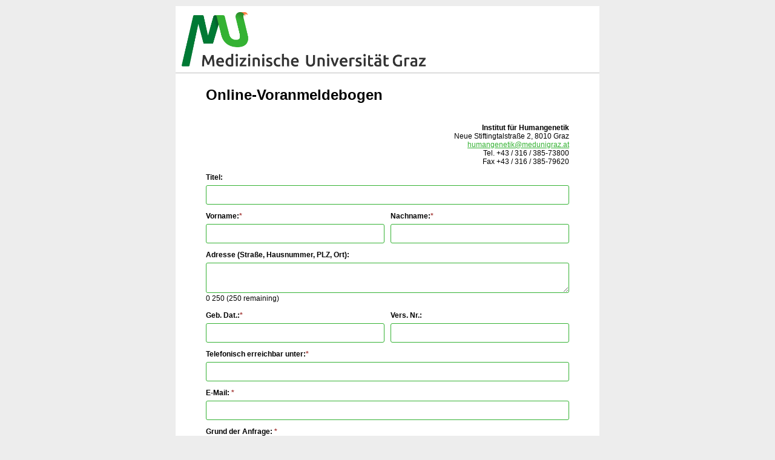

--- FILE ---
content_type: text/html;charset=UTF-8
request_url: https://formular.medunigraz.at/form/provide/4208/
body_size: 11160
content:
<!DOCTYPE html><html xmlns="http://www.w3.org/1999/xhtml" lang="en"><head>
<meta charset="UTF-8">
<meta content="IE=edge" http-equiv="X-UA-Compatible">
<meta content="width=device-width, initial-scale=1" name="viewport">
<meta content="index, follow" name="robots">
<title>Online-Voranmeldebogen</title>
<!-- >created with XIMA formcycle - https://www.formcycle.de< -->
<link rel="shortcut icon" href="[data-uri]">

<meta content="#617496" name="theme-color">
<noscript><link href="/form/includes/extra/noScript.css" type="text/css" rel="stylesheet">
</noscript><script>this.XFC_METADATA={"currentSessionID":"4C83E54813BD80EC06FB0BAC410BF016","attachments":[],"requestType":"provide","renderStatus":"","urlParams":{},"currentSessionFRID":"c47e6f4e-09d4-4e45-8019-cf561cc544c8","currentProject":{"currentForm":{"id":4308,"isActive":true,"versionNumber":1},"description":"","id":4208,"title":"Online-Voranmeldebogen","status":""},"pluginResults":{},"urls":{"template":"\/form\/template\/;jsessionid=4C83E54813BD80EC06FB0BAC410BF016","request":"\/form\/provide\/4208\/;jsessionid=4C83E54813BD80EC06FB0BAC410BF016","authLogoutBase":"\/auth\/logout;jsessionid=4C83E54813BD80EC06FB0BAC410BF016","appointment_freeslots":"\/appointment\/freeslots\/;jsessionid=4C83E54813BD80EC06FB0BAC410BF016","requestBase":"\/form\/provide\/4208\/;jsessionid=4C83E54813BD80EC06FB0BAC410BF016","keepalive":"\/form\/includes\/extra\/keep-alive;jsessionid=4C83E54813BD80EC06FB0BAC410BF016","dataquery_db":"\/datenabfragedb\/;jsessionid=4C83E54813BD80EC06FB0BAC410BF016","datasource_xml":"\/datenquellexml\/;jsessionid=4C83E54813BD80EC06FB0BAC410BF016","dataquery_ldap":"\/datenabfrageldap\/;jsessionid=4C83E54813BD80EC06FB0BAC410BF016","authLoginBase":"\/auth\/login;jsessionid=4C83E54813BD80EC06FB0BAC410BF016","datasource_db":"\/datenabfragedb\/;jsessionid=4C83E54813BD80EC06FB0BAC410BF016","attachment":"\/attachment\/form\/;jsessionid=4C83E54813BD80EC06FB0BAC410BF016","plugin":"\/plugin\/;jsessionid=4C83E54813BD80EC06FB0BAC410BF016","counter_client":"\/form\/clientcounter\/;jsessionid=4C83E54813BD80EC06FB0BAC410BF016","context":"","submitAction":"\/form\/process\/4208\/current\/;jsessionid=4C83E54813BD80EC06FB0BAC410BF016?lang=en&frid=c47e6f4e-09d4-4e45-8019-cf561cc544c8","datasource_csv":"\/datenquellecsv\/;jsessionid=4C83E54813BD80EC06FB0BAC410BF016","authLogout":"\/auth\/logout;jsessionid=4C83E54813BD80EC06FB0BAC410BF016?frid=c47e6f4e-09d4-4e45-8019-cf561cc544c8","previewAction":"\/form\/preview\/4208\/1\/;jsessionid=4C83E54813BD80EC06FB0BAC410BF016?lang=en&frid=c47e6f4e-09d4-4e45-8019-cf561cc544c8","ajax_upload":"\/form\/ajaxupload\/;jsessionid=4C83E54813BD80EC06FB0BAC410BF016","datasource_json":"\/datenquellejson\/;jsessionid=4C83E54813BD80EC06FB0BAC410BF016"},"currentUser":{"forename":null,"WARNING!":"Deprecated! Use XFC_METADATA.user!","role":null,"ldap":{},"usergroups":[],"mandant":"MUG","active":null,"surename":null,"title":null,"email":null,"username":null},"currentLanguage":"en","currentClient":{"name":"MUG","id":1},"sessionTimeout":1800,"serverValidationErrors":{},"user":{"profileUrl":null,"universalReferenceId":"ANONYMOUS","linkedId":null,"authTypeId":null,"typedId":"org.pac4j.core.profile.AnonymousProfile#anonymous","mail":null,"gender":"UNSPECIFIED","displayName":null,"pictureUrl":null,"roles":[],"groups":[],"rawData":{},"userName":null,"locale":null,"title":"KEINE_ANGABE","firstName":null,"familyName":null,"location":null,"id":"anonymous","hasProfile":false},"limits":{"singleFileUpload":null},"currentProcess":{},"currentLanguageTag":"en"}; 
 this.XFC_METADATA.serverTime=new Date(1768864430187);</script><link href="/form/includes/000-load-min.css?_nc=20250814222129" type="text/css" rel="stylesheet" data-name="000-load-min.css">
<link href="/form/includes/020-jquery-ui-min.css?_nc=20250814222129" type="text/css" rel="stylesheet" data-name="020-jquery-ui-min.css">
<link href="/form/includes/ressource/c66aac03-59c5-49f0-b4a1-eb73278bc64a/6aca8e04-dfd5-4ee1-8649-6e1616e1fbec/system/form-theme/classic/webForm/030-default.css;jsessionid=4C83E54813BD80EC06FB0BAC410BF016" type="text/css" rel="stylesheet" data-name="system:classic/webForm/030-default.css">
<link href="/form/includes/ressource/c66aac03-59c5-49f0-b4a1-eb73278bc64a/6aca8e04-dfd5-4ee1-8649-6e1616e1fbec/system/form-theme/modern/webForm/031-extended.css;jsessionid=4C83E54813BD80EC06FB0BAC410BF016" type="text/css" rel="stylesheet" data-name="system:modern/webForm/031-extended.css">
<link href="/form/includes/ressource;jsessionid=4C83E54813BD80EC06FB0BAC410BF016?plgname=de.xima.fc.plugin.date_utils.DateUtilCssResourcePlugin&name=date-utils.css&_ncres=1766861717825" type="text/css" rel="stylesheet" data-name="date-utils.css">
<link href="/form/includes/ressource/c66aac03-59c5-49f0-b4a1-eb73278bc64a/6aca8e04-dfd5-4ee1-8649-6e1616e1fbec/client/form-theme/f7ee9195-c0cf-4b29-b643-4a53e91b2ada/webForm/form.css;jsessionid=4C83E54813BD80EC06FB0BAC410BF016" type="text/css" rel="stylesheet" data-name="client_form_theme:f7ee9195-c0cf-4b29-b643-4a53e91b2ada/webForm/form.css">

<script>this.XM_FORM_I18N = {"ajaxUploadProcessing":"Processing...","authPwErrorGeneral":"The given password is not correct.","requiredOption":"Please select a valid option. '%' is not valid.","browserChromeLink":"http://www.google.com/chrome/","appointementNotAvailable":"The organizer is currently unavailable, please try again later.","appointementNone":"Please choose another date. There are no more dates available on %1.","required":"This field is required","uploadWithZeroBytes":"Oops, this file could not be processed. It could either contain malicious code, invalid or unknown content; or the file could be empty. Please select another file.","number":"Invalid floating decimal number","ajaxUploadRemove":"Remove","appointmentStatusSaved":"Saved","appointementText":"%1 at %2 o'clock","appointmentDescriptionHTML":"Click on the following link to open the submitted form: {0}","authAccess":"Access","browserSafari":"Safari","formattedNumber":"The number is not formatted correctly","posmoney":"Not a valid positive amount \u0028f.e. 123,45\u0029","fileEmpty":"The file is empty","browserChrome":"Google Chrome","browserFirefoxLink":"http://www.mozilla.com/firefox/","authPassword":"Password","maxCheckboxPre":"Please select maximum ","phone":"Invalid phone number","appointementClose":"close","requiredSelectDefault":"Please select","appointmentInvalidFormat":"Invalid date / time format","onlyLetterSp":"Letters only","appointmentAlreadyCreated":"The appointment was already booked.","minCheckboxPre":"Please select minimum ","appointementEdit":"change","appointmentStatusCanceled":"Canceled appointment","authBtnTextKERBEROS":"Login with Kerberos","authPwErrorMissingField":"Please input a password.","appointmentUnavailableSlot":"The selected appointment does not correspond to an existing free slot, nor to the previously booked appointment.","appointmentNoAppointmentGiven":"No appointment to book or change was transmitted.","appointementTimeZone":"Time zone","appointmentSlotAtDisabledDate":"The selected appointment lies on a disabled date","dynDel":"delete entry","min":"Minimum value is ","previewPageAll":"show all pages","appointmentDescription":"Use the following link to open the submitted form:\n\n{0}","appointmentNotFound":"The currently selected appointment was not found in the database.","browserClose":"Close this window","maxSizePost":" characters allowed","email":"Invalid email address","max":"Maximum value is ","privacyPolicy":"Privacy","FileExtensionPost":"\u0029 allowed","previewUsergroup":"Usergroup","appointmentMaximumBookingExceeded":"The selected appointment lies after the allowed time for booking in advance.","url":"Invalid URL","authLoginErrorGeneral":"No user with these credentials was found.","previewPage":"Page","authPasswordForgotton":"Forgot password?","appointmentLinkName":"Open submitted form in browser","ajaxUploadWait":"Please wait until all files have been uploaded and processed...","equals":"Fields do not match","authFormPassword":"Participation password","previewStatus":"Status","ajaxUploadCancel":"Cancel","formFooter":"all fields with \u0028\u003Cspan class='required-star'\u003E*\u003C/span\u003E\u0029 are required","missingFileExtensionError":"File names without file extension are not permitted.","minCheckboxPost":" option\u0028s\u0029","authOr":"or","authLoginErrorMissingPermission":"You do not have permission to access the form.","minSizePost":" characters required","FileExtensionPre":"Invalid file type, only \u0028","integer":"Not a valid integer","appointmentMinimumBookingExceeded":"The selected appointment lies too close to the current date.","appointmentAddToCalendar":"Add to calendar","browserUnsupported":"Your browser is not supported due to security issues. A list of the most popular web browsers can be found below.","appointmentOutsideGrid":"The selected appointment does not lie on the preconfigured grid.","appointmentWithinClosingTime":"The selected appointment lies outside the opening hours.","authBtnTextNTLM":"Login with NTLM","dateDE":"Not a valid date \u0028DD.MM.YYYY expected\u0029","browserOld":"Did you know that your Internet Browser is out of date?","previewDefault":"Default","previewToolsButton":"","traditionalEmail":"Invalid or unsupported email address. Only email addresses without international characters are allowed \u0028letters, numbers, !#$%&'*+-/=?^_`{|}~. \u0029.","plzDE":"Not a valid postal code 5 numbers expected","maxCheckboxPost":" option\u0028s\u0029","authLogin":"Login","maxSizePre":"Maximum ","browserClick":"Just click on the icons to get to the download page","appointmentStatusDoubleOptIn":"Waiting for double opt-in","browserCloseMessage":"By closing this window you acknowledge that your experience on this website may be degraded","requiredCheckbox":"This checkbox is required","maxFileSizePre":"The file size exceeds the limit allowed \u0028","onlyLetterNumber":"No special characters allowed","authLoginErrorMissingField":"The login data is incomplete.","appointmentDatabaseError":"A database error occured while attempting to book the appointment.","posinteger":"Not a valid positive integer","requiredGroup":"You must fill one of the following fields","browserEdge":"Microsoft Edge","appointementDelete":"delete","appointmentGeneral":"A general error has ocurred while attempting to book the appointment.","appointmentOutsideSlots":"The selected appointment lies outside the available opening hours.","browserSafariLink":"http://www.apple.com/safari/download/","appointmentInvalidDuration":"The duration of the selected appointment is not allowed.","imprint":"Imprint","ajaxUploadFailure":"The file could not be uploaded due to a network error. Please check your internet connection and your network environment.","authUser":"Email or username","currentFormVersion":"current form version","appointementNoneSelected":"No appointment selected","authBtnTextANONYMOUS":"Without Login","authLoginErrorLocked":"Authentication failed! Your login has been locked temporarily because of {0} failed attempts. This lock will be released in about {1} minutes.","appointmentNotExist":"The appointment was not found in the database.","lettersLeftUnrestricted":"%length characters","appointmentNoSlotAvailable":"The selected appointment was already booked by another person.","ipv4":"Invalid IP address","maxFileNameSizePre":"The file name may not exceed ","requiredCheckboxMultiple":"Please select an option","previewHidden":"show hidden elements","authBtnText":"Login with %","appointmentAlreadyCanceled":"The appointment was already canceled.","appointementFree":"free slots %1","minSizePre":"Minimum ","browserFirefox":"Mozilla Firefox","lettersLeft":"%length %remaining \u0028%maxlength remaining\u0029","uploadNotConvertibleToPdf":"This file could not be processed, the file type is not supported.","dynAdd":"add entry","pageInfo":"You are now on page %pageName of the form.","maxFileSizePost":" kB\u0029 and cannot be saved","posmoneyOptionalComma":"Not a valid positive amount \u0028f.e. 123\u0029","browserEdgeLink":"http://www.microsoft.com/windows/Microsoft-edge/","money":"Not a valid amount \u0028f.e. -123,45\u0029","time":"Not a valid time HH:MM expected","maxFileNameSizePost":" characters \u0028including extension\u0029"} 
this.XM_FORM_VRULES={"posinteger":/^[\\\\s]*[0-9]{1}[0-9]*[\\\\s]*$/,"plzDE":/^[0123456789]{5}$/,"traditionalEmail":/^(?:[a-z0-9!#$%&'*+\/=?^_`{|}~-]+(?:\.[a-z0-9!#$%&'*+\/=?^_`{|}~-]+)*|"(?:[\x01-\x08\x0b\x0c\x0e-\x1f\x21\x23-\x5b\x5d-\x7f]|\\[\x01-\x09\x0b\x0c\x0e-\x7f])*")@(?:(?:[a-z0-9](?:[a-z0-9-]*[a-z0-9])?\.)+[a-z0-9](?:[a-z0-9-]*[a-z0-9])?|\[(?:(?:25[0-5]|2[0-4][0-9]|[01]?[0-9][0-9]?)\.){3}(?:25[0-5]|2[0-4][0-9]|[01]?[0-9][0-9]?|[a-z0-9-]*[a-z0-9]:(?:[\x01-\x08\x0b\x0c\x0e-\x1f\x21-\x5a\x53-\x7f]|\\[\x01-\x09\x0b\x0c\x0e-\x7f])+)\])$/i,"posmoney":/^([0]{1}|[1-9]{1}[0-9]*)[,]{1}[0-9]{2}$/,"dateEN":/^(((0[1-9]|[12]\d|3[01])\/(0[13578]|1[02])\/((19|[2-9]\d)\d{2}))|((0[1-9]|[12]\d|30)\/(0[13456789]|1[012])\/((19|[2-9]\d)\d{2}))|((0[1-9]|1\d|2[0-8])\/02\/((19|[2-9]\d)\d{2}))|(29\/02\/((19|[2-9]\d)(0[48]|[2468][048]|[13579][26])|(([2468][048]|[3579][26])00))))$/,"integer":/^[\-\+]?\d+$/,"url":/^(https?|ftp):\/\/(((([a-z]|\d|-|\.|_|~|[\u00A0-\uD7FF\uF900-\uFDCF\uFDF0-\uFFEF])|(%[\da-f]{2})|[!\$&'\(\)\*\+,;=]|:)*@)?(((\d|[1-9]\d|1\d\d|2[0-4]\d|25[0-5])\.(\d|[1-9]\d|1\d\d|2[0-4]\d|25[0-5])\.(\d|[1-9]\d|1\d\d|2[0-4]\d|25[0-5])\.(\d|[1-9]\d|1\d\d|2[0-4]\d|25[0-5]))|((([a-z]|\d|[\u00A0-\uD7FF\uF900-\uFDCF\uFDF0-\uFFEF])|(([a-z]|\d|[\u00A0-\uD7FF\uF900-\uFDCF\uFDF0-\uFFEF])([a-z]|\d|-|\.|_|~|[\u00A0-\uD7FF\uF900-\uFDCF\uFDF0-\uFFEF])*([a-z]|\d|[\u00A0-\uD7FF\uF900-\uFDCF\uFDF0-\uFFEF])))\.)+(([a-z]|[\u00A0-\uD7FF\uF900-\uFDCF\uFDF0-\uFFEF])|(([a-z]|[\u00A0-\uD7FF\uF900-\uFDCF\uFDF0-\uFFEF])([a-z]|\d|-|\.|_|~|[\u00A0-\uD7FF\uF900-\uFDCF\uFDF0-\uFFEF])*([a-z]|[\u00A0-\uD7FF\uF900-\uFDCF\uFDF0-\uFFEF])))\.?)(:\d*)?)(\/((([a-z]|\d|-|\.|_|~|[\u00A0-\uD7FF\uF900-\uFDCF\uFDF0-\uFFEF])|(%[\da-f]{2})|[!\$&'\(\)\*\+,;=]|:|@)+(\/(([a-z]|\d|-|\.|_|~|[\u00A0-\uD7FF\uF900-\uFDCF\uFDF0-\uFFEF])|(%[\da-f]{2})|[!\$&'\(\)\*\+,;=]|:|@)*)*)?)?(\?((([a-z]|\d|-|\.|_|~|[\u00A0-\uD7FF\uF900-\uFDCF\uFDF0-\uFFEF])|(%[\da-f]{2})|[!\$&'\(\)\*\+,;=]|:|@)|[\uE000-\uF8FF]|\/|\?)*)?(\#((([a-z]|\d|-|\.|_|~|[\u00A0-\uD7FF\uF900-\uFDCF\uFDF0-\uFFEF])|(%[\da-f]{2})|[!\$&'\(\)\*\+,;=]|:|@)|\/|\?)*)?$/i,"posmoneyOptionalComma":/^([0]{1}|[1-9]{1}[0-9]*)[,]{0,1}[0-9]{0,2}$/,"number":/^[\-\+]?((([0-9]{1,3})([,][0-9]{3})*)|([0-9]+))?([,]([0-9]+))?$/,"money":/^-{0,1}([0]{1}|[1-9]{1}[0-9]*)[,]{1}[0-9]{2}$/,"ipv4":/^((([01]?[0-9]{1,2})|(2[0-4][0-9])|(25[0-5]))[.]){3}(([0-1]?[0-9]{1,2})|(2[0-4][0-9])|(25[0-5]))$/,"phone":/^([\+][0-9]{1,3}[ \.\-])?([\(]{1}[0-9]{1,6}[\)])?([0-9 \.\-\/]{3,20})((x|ext|extension)[ ]?[0-9]{1,4})?$/,"onlyLetterNumber":/^[0-9a-zA-Z\s\u00C0-\u1FFF\u2C00-\uD7FF]+$/,"time":/^(([0-1]{1}[0-9]{1})|([2]{1}[0-3]{1})){1}[\\:]{1}[0-5]{1}[0-9]{1}$/,"onlyLetterSp":/^[a-zA-Z\s\u00C0-\u1FFF\u2C00-\uD7FF]+$/,"email":/^((([a-z]|\d|[!#\$%&'\*\+\-\/=\?\^_`{\|}~]|[\u00A0-\uD7FF\uF900-\uFDCF\uFDF0-\uFFEF])+(\.([a-z]|\d|[!#\$%&'\*\+\-\/=\?\^_`{\|}~]|[\u00A0-\uD7FF\uF900-\uFDCF\uFDF0-\uFFEF])+)*)|((\x22)((((\x20|\x09)*(\x0d\x0a))?(\x20|\x09)+)?(([\x01-\x08\x0b\x0c\x0e-\x1f\x7f]|\x21|[\x23-\x5b]|[\x5d-\x7e]|[\u00A0-\uD7FF\uF900-\uFDCF\uFDF0-\uFFEF])|(\\([\x01-\x09\x0b\x0c\x0d-\x7f]|[\u00A0-\uD7FF\uF900-\uFDCF\uFDF0-\uFFEF]))))*(((\x20|\x09)*(\x0d\x0a))?(\x20|\x09)+)?(\x22)))@((([a-z]|\d|[\u00A0-\uD7FF\uF900-\uFDCF\uFDF0-\uFFEF])|(([a-z]|\d|[\u00A0-\uD7FF\uF900-\uFDCF\uFDF0-\uFFEF])([a-z]|\d|-|\.|_|~|[\u00A0-\uD7FF\uF900-\uFDCF\uFDF0-\uFFEF])*([a-z]|\d|[\u00A0-\uD7FF\uF900-\uFDCF\uFDF0-\uFFEF])))\.)+(([a-z]|[\u00A0-\uD7FF\uF900-\uFDCF\uFDF0-\uFFEF])|(([a-z]|[\u00A0-\uD7FF\uF900-\uFDCF\uFDF0-\uFFEF])([a-z]|\d|-|\.|_|~|[\u00A0-\uD7FF\uF900-\uFDCF\uFDF0-\uFFEF])*([a-z]|[\u00A0-\uD7FF\uF900-\uFDCF\uFDF0-\uFFEF])))$/i,"dateDE":/^(((0[1-9]|[12]\d|3[01])\.(0[13578]|1[02])\.((19|[2-9]\d)\d{2}))|((0[1-9]|[12]\d|30)\.(0[13456789]|1[012])\.((19|[2-9]\d)\d{2}))|((0[1-9]|1\d|2[0-8])\.02\.((19|[2-9]\d)\d{2}))|(29\.02\.((19|[2-9]\d)(0[48]|[2468][048]|[13579][26])|(([2468][048]|[3579][26])00))))$/} 
this.XM_FORM_META ={"pageResponsive":"500","attributeW3CMode":true} 
this.XM_FORM_DYNVALUES ={"xi-cb-2":{},"xi-ed-2":{},"xi-ed-3":{},"xi-btn-1":{},"xi-sel-2":{},"xi-sel-1":{},"xi-header-1":{},"xi-sel-4":{},"xi-sel-3":{},"xi-fs-1":{},"xi-tf-7":{},"xi-txt-1":{},"xi-txt-2":{},"xi-footer-1":{},"xi-tf-2":{},"xi-txt-3":{},"xi-p-1":{},"xi-tf-1":{},"xi-txt-4":{},"xi-tf-4":{},"xi-ed-1":{},"xi-tf-3":{},"xi-tf-6":{},"xi-tf-5":{}} 
this.XM_FORM_MODEL ={"validation":{"revids":{"equal":{},"hidden":{"xi-sel-2":["xi-ed-2"]},"readonly":{},"groups":{},"formula":{"hidden":[],"readonly":[],"required":[]},"trigger":{},"required":{}},"fields":{"xi-cb-2":{"vr":"true"},"xi-ed-2":{"hnotif":"xi-sel-2","hif_c":"1","hif_v":"Ja","hif_cl":"1","vmxl":"1000"},"xi-ed-3":{"vmxl":"1000"},"xi-btn-1":{},"xi-sel-2":{"vr":"true"},"xi-sel-1":{"vr":"true"},"xi-header-1":{},"xi-sel-4":{},"xi-sel-3":{"vr":"true"},"xi-fs-1":{},"xi-tf-7":{"vmxl":"255"},"xi-txt-1":{},"xi-txt-2":{},"xi-footer-1":{},"xi-tf-2":{"vdt":"dateDE","vr":"true","vmxl":"255"},"xi-txt-3":{},"xi-p-1":{},"xi-tf-1":{"vr":"true","vmxl":"255"},"xi-txt-4":{},"xi-tf-4":{"vdt":"phone","vr":"true","vmxl":"255"},"xi-ed-1":{"vmxl":"250"},"xi-tf-3":{"vmxl":"255"},"xi-tf-6":{"vr":"true","vmxl":"255"},"xi-tf-5":{"vdt":"email","vr":"true","vmxl":"255"}}}} 
this.XM_FORM_AJAX_UPLOADS ={} 
this.XM_FORM_PLUGIN_VRULES ={}</script>
<script src="/form/includes/010-jquery-min.js?_nc=20250814222129" data-name="010-jquery-min.js"></script><script src="/form/includes/020-jquery-ui-min.js?_nc=20250814222129" data-name="020-jquery-ui-min.js"></script><script src="/form/includes/021-appointment.js?_nc=20250814222129" data-name="021-appointment.js"></script><script src="/form/includes/021-autoNumeric.js?_nc=20250814222129" data-name="021-autoNumeric.js"></script><script src="/form/includes/021-response-min.js?_nc=20250814222129" data-name="021-response-min.js"></script><script src="/form/includes/021-template.js?_nc=20250814222129" data-name="021-template.js"></script><script src="/form/includes/030-word-and-character-counter.js?_nc=20250814222129" data-name="030-word-and-character-counter.js"></script><script src="/form/includes/034-signature.js?_nc=20250814222129" data-name="034-signature.js"></script><script src="/form/includes/040-autosize.js?_nc=20250814222129" data-name="040-autosize.js"></script><script src="/form/includes/040-clientscript-min.js?_nc=20250814222129" data-name="040-clientscript-min.js"></script><script src="/form/includes/ressource;jsessionid=4C83E54813BD80EC06FB0BAC410BF016?plgname=de.xima.fc.plugin.date_utils.DateUtilsScriptPlugin&name=xm-date-utils.js&_ncres=1766861717825" data-name="xm-date-utils.js"></script><script src="/form/includes/ressource;jsessionid=4C83E54813BD80EC06FB0BAC410BF016?plgname=MoxisJsResources&name=moxis_util.js&_ncres=1766861718507" data-name="moxis_util.js"></script><script src="/form/includes/ressource;jsessionid=4C83E54813BD80EC06FB0BAC410BF016?plgname=xm-navigation-resources.js&name=form-script.js&_ncres=1766861717737" data-name="form-script.js"></script><script src="/form/includes/ressource;jsessionid=4C83E54813BD80EC06FB0BAC410BF016?mid=1&name=functions_drittmittelformulare.js&_ncres=1736863677635" data-name="functions_drittmittelformulare.js"></script><script src="/form/includes/ressource;jsessionid=4C83E54813BD80EC06FB0BAC410BF016?mid=1&name=functions.js&_ncres=1764757403130" data-name="functions.js"></script><script src="/form/includes/ressource;jsessionid=4C83E54813BD80EC06FB0BAC410BF016?mid=1&name=keep-alive-fix.js&_ncres=1622009843173" data-name="keep-alive-fix.js"></script><style></style><script>;(function( $ ) {$(document).ready(function(){




 $.xutil.onRendered(); 

})

;})(jQuery);</script></head><body class="body xm-body xm-context-live modern"><form action="/form/process/4208/current/;jsessionid=4C83E54813BD80EC06FB0BAC410BF016?lang=en&frid=c47e6f4e-09d4-4e45-8019-cf561cc544c8" accept-charset="UTF-8" style="max-width:700px;min-width:300px;" method="post" enctype="multipart/form-data" class="xm-form modern xm-loading xm-context-live"><button onclick="return false;" type="submit" tabindex="-1" style="display:none;"></button><div class="loading"><div class="animation"></div></div><noscript><div class="jsinfo">
  Zur optimalen Darstellung des Formulars ist aktiviertes JavaScript erforderlich! <br> For an optimal
  representation of the form activated JavaScript is required!
</div>
</noscript><div role="main" aria-label="Online-Voranmeldebogen" class="xm-content error-static-view error-static-view-bubble"><div aria-live="polite" aria-atomic="true" class="sr-only form-update-announcement"></div><div role="presentation" class="xm-item-div  label-none CXHeader cheader1" style="" data-cn="XHeader" data-xi="xi-header-1" data-xn="header1" id="xi-header-1-xc"><div id="xi-header-1" data-name="header1" style="max-width:700px; min-width:300px; " class="XItem XHeader header1" data-xm-appendable="xi-header-1"></div><div class="xm-error-container label-none"><div role="presentation" class="xm-error-icon label-none"><div class="xm-error-text label-none xm-text"></div></div></div></div><div role="presentation" class="xm-item-div  label-none CXPage cp1" style="" data-cn="XPage" data-xi="xi-p-1" data-xn="p1" id="xi-p-1-xc"><div class="header" style="max-width:700px;"><h1 tabindex="-1">Online-Voranmeldebogen</h1></div><div role="presentation" id="xi-p-1" data-name="p1" style="max-width:700px; min-width:300px; " class="XItem XPage p1" data-xm-appendable="xi-p-1"><div role="presentation" class="xm-item-div  label-none CXSpan ctxt1" style=" width:100%; " data-cn="XSpan" data-xi="xi-txt-1" data-xn="txt1" id="xi-txt-1-xc"><div id="xi-txt-1" class="XItem XSpan txt1" data-name="txt1"><p style="text-align:right"><strong>Institut f&uuml;r Humangenetik</strong></p>

<p style="text-align:right">Neue Stiftingtalstra&szlig;e 2, 8010 Graz</p>

<p style="text-align:right"><a href="mailto:humangenetik@medunigraz.at">humangenetik@medunigraz.at</a></p>

<p style="text-align:right">Tel. +43 / 316 / 385-73800</p>

<p style="text-align:right">Fax +43 / 316 / 385-79620</p>
</div><div class="xm-error-container label-none"><div role="presentation" class="xm-error-icon label-none"><div class="xm-error-text label-none xm-text"></div></div></div></div><div role="presentation" class="xm-item-div label-top CXTextField ctf_Titel" style=" width:100%; " data-cn="XTextField" data-xi="xi-tf-7" data-xn="tf_Titel" id="xi-tf-7-xc"><label id="xi-tf-7-label" class="label-top " style="" for="xi-tf-7"><span class="block">Titel:</span></label><input id="xi-tf-7" name="tf_Titel" data-name="tf_Titel" class="XItem XTextField left-top tf_Titel validate-blur" style="" type="text" maxlength="255" data-vdt="text" autocomplete="on"><div class="xm-error-container label-top label-none"><div role="presentation" class="xm-error-icon label-top label-none"><div class="xm-error-text label-top label-none xm-text"></div></div></div></div><div class="xm-form-row"><div role="presentation" class="xm-item-div label-top CXTextField ctf_Vorname" style=" width:50%;  display:inline-table; " data-cn="XTextField" data-xi="xi-tf-6" data-xn="tf_Vorname" id="xi-tf-6-xc"><label id="xi-tf-6-label" class="label-top required" style="" for="xi-tf-6"><span class="block">Vorname:<span class="required-star">*</span></span></label><input id="xi-tf-6" name="tf_Vorname" data-name="tf_Vorname" class="XItem XTextField left-top tf_Vorname validate-blur" style="" type="text" maxlength="255" data-vdt="text" autocomplete="on" aria-required="true"><div class="xm-error-container label-top label-none"><div role="presentation" class="xm-error-icon label-top label-none"><div class="xm-error-text label-top label-none xm-text"></div></div></div></div><div role="presentation" class="xm-item-div label-top CXTextField ctf_Nachname" style=" width:50%;  display:inline-table; " data-cn="XTextField" data-xi="xi-tf-1" data-xn="tf_Nachname" id="xi-tf-1-xc"><label id="xi-tf-1-label" class="label-top required" style="" for="xi-tf-1"><span class="block">Nachname:<span class="required-star">*</span></span></label><input id="xi-tf-1" name="tf_Nachname" data-name="tf_Nachname" class="XItem XTextField left-top tf_Nachname validate-blur" style="" type="text" maxlength="255" data-vdt="text" autocomplete="on" aria-required="true"><div class="xm-error-container label-top label-none"><div role="presentation" class="xm-error-icon label-top label-none"><div class="xm-error-text label-top label-none xm-text"></div></div></div></div></div><div role="presentation" class="xm-item-div label-top CXTextArea ced_Adresse" style=" width:100%; " data-cn="XTextArea" data-xi="xi-ed-1" data-xn="ed_Adresse" id="xi-ed-1-xc"><label id="xi-ed-1-label" class="label-top " style="" for="xi-ed-1"><span class="block">Adresse (Straße, Hausnummer, PLZ, Ort):</span></label><textarea id="xi-ed-1" name="ed_Adresse" data-name="ed_Adresse" data-vdt="text" placeholder="" title="" data-xm-autosize="true" data-xm-character-count="true" style="min-height:50px; " class="XItem XTextArea left-top ed_Adresse validate-blur" maxlength="250" autocomplete="on"></textarea><div class="xm-error-container label-top label-none"><div role="presentation" class="xm-error-icon label-top label-none"><div class="xm-error-text label-top label-none xm-text"></div></div></div></div><div class="xm-form-row"><div role="presentation" class="xm-item-div label-top CXTextField ctf_GebDat" style=" width:50%;  display:inline-table; " data-cn="XTextField" data-xi="xi-tf-2" data-xn="tf_GebDat" id="xi-tf-2-xc"><label id="xi-tf-2-label" class="label-top required" style="" for="xi-tf-2"><span class="block">Geb. Dat.:<span class="required-star">*</span></span></label><input id="xi-tf-2" name="tf_GebDat" data-name="tf_GebDat" class="XItem XTextField left-top tf_GebDat validate-blur" style="" type="text" maxlength="255" data-datepicker="1" data-vdt="dateDE" autocomplete="on" aria-required="true"><div class="xm-error-container label-top label-none"><div role="presentation" class="xm-error-icon label-top label-none"><div class="xm-error-text label-top label-none xm-text"></div></div></div></div><div role="presentation" class="xm-item-div label-top CXTextField ctf_VersNr" style=" width:50%;  display:inline-table; " data-cn="XTextField" data-xi="xi-tf-3" data-xn="tf_VersNr" id="xi-tf-3-xc"><label id="xi-tf-3-label" class="label-top " style="" for="xi-tf-3"><span class="block">Vers. Nr.: </span></label><input id="xi-tf-3" name="tf_VersNr" data-name="tf_VersNr" class="XItem XTextField left-top tf_VersNr validate-blur" style="" type="text" maxlength="255" data-vdt="text" autocomplete="on"><div class="xm-error-container label-top label-none"><div role="presentation" class="xm-error-icon label-top label-none"><div class="xm-error-text label-top label-none xm-text"></div></div></div></div></div><div role="presentation" class="xm-item-div label-top CXTextField ctf_tel" style=" width:100%; " data-cn="XTextField" data-xi="xi-tf-4" data-xn="tf_tel" id="xi-tf-4-xc"><label id="xi-tf-4-label" class="label-top required" style="" for="xi-tf-4"><span class="block">Telefonisch erreichbar unter:<span class="required-star">*</span></span></label><input id="xi-tf-4" name="tf_tel" data-name="tf_tel" class="XItem XTextField left-top tf_tel validate-blur" style="" type="text" maxlength="255" data-vdt="phone" autocomplete="on" aria-required="true"><div class="xm-error-container label-top label-none"><div role="presentation" class="xm-error-icon label-top label-none"><div class="xm-error-text label-top label-none xm-text"></div></div></div></div><div role="presentation" class="xm-item-div label-top CXTextField ctf_Mail" style=" width:100%; " data-cn="XTextField" data-xi="xi-tf-5" data-xn="tf_Mail" id="xi-tf-5-xc"><label id="xi-tf-5-label" class="label-top required" style="" for="xi-tf-5"><span class="block">E-Mail: <span class="required-star">*</span></span></label><input id="xi-tf-5" name="tf_Mail" data-name="tf_Mail" class="XItem XTextField left-top tf_Mail validate-blur" style="" type="text" maxlength="255" data-vdt="email" autocomplete="on" aria-required="true"><div class="xm-error-container label-top label-none"><div role="presentation" class="xm-error-icon label-top label-none"><div class="xm-error-text label-top label-none xm-text"></div></div></div></div><div role="presentation" class="xm-item-div label-top CXSelect csel_Grund" style=" width:100%; " data-cn="XSelect" data-xi="xi-sel-1" data-xn="sel_Grund" id="xi-sel-1-xc"><label id="xi-sel-1-label" class="label-top required" style="" for="xi-sel-1"><span class="block">Grund der Anfrage: <span class="required-star">*</span></span></label><select id="xi-sel-1" name="sel_Grund" data-name="sel_Grund" title="" data-type="text" style="" class="XItem XSelect left-top sel_Grund XDropDown validate-change" autocomplete="on" aria-required="true"><option value="" data-idx="0">Please select</option><option title="" value="Tumorerkrankung" data-idx="1" id="xi-sel-1_1">Tumorerkrankung</option><option title="" value="Genetische Erkrankung beim Kind" data-idx="2" id="xi-sel-1_2">Genetische Erkrankung beim Kind</option><option title="" value="Kinderwunsch" data-idx="3" id="xi-sel-1_3">Kinderwunsch</option><option title="" value="Schwangerschaft" data-idx="4" id="xi-sel-1_4">Schwangerschaft</option><option title="" value="Sonstiges" data-idx="5" id="xi-sel-1_5">Sonstiges</option></select><div class="xm-error-container label-top label-none"><div role="presentation" class="xm-error-icon label-top label-none"><div class="xm-error-text label-top label-none xm-text"></div></div></div></div><div role="presentation" class="xm-item-div label-top CXSelect csel_Familienmitglied" style=" width:100%; " data-cn="XSelect" data-xi="xi-sel-2" data-xn="sel_Familienmitglied" id="xi-sel-2-xc"><label id="xi-sel-2-label" class="label-top required" style=""><span class="block">Waren Sie oder ein Familienmitglied bereits bei uns im Institut?<span class="required-star">*</span></span></label><div role="radiogroup" aria-labelledby="xi-sel-2-label" data-type="radio" class="XItem XSelect left-top XRadio" id="xi-sel-2" data-xn="sel_Familienmitglied" aria-required="true"><div class=" opt-div opt-layout-radio" style="margin-right:10px; float:left;" role="presentation"><input data-idx="1" value="Ja" title="" name="sel_Familienmitglied" data-name="sel_Familienmitglied" class="sel_Familienmitglied validate-change" id="xi-sel-2_1" type="radio" aria-labelledby="xi-sel-2_1-opt-label" aria-required="true"><label for="xi-sel-2_1" class="label-icon-radio opt-right" title="" aria-hidden="true"></label><label for="xi-sel-2_1" id="xi-sel-2_1-opt-label" class=" opt-label-right">Ja</label></div><div class=" opt-div opt-layout-radio" style="margin-right:10px; float:left;" role="presentation"><input data-idx="2" value="Nein" title="" name="sel_Familienmitglied" data-name="sel_Familienmitglied" class="sel_Familienmitglied validate-change" id="xi-sel-2_2" type="radio" aria-labelledby="xi-sel-2_2-opt-label" aria-required="true"><label for="xi-sel-2_2" class="label-icon-radio opt-right" title="" aria-hidden="true"></label><label for="xi-sel-2_2" id="xi-sel-2_2-opt-label" class=" opt-label-right">Nein</label></div><div style="clear: both; float: none;"></div></div><div class="xm-error-container label-top label-none"><div role="presentation" class="xm-error-icon label-top label-none"><div class="xm-error-text label-top label-none xm-text"></div></div></div></div><div role="presentation" class="xm-item-div label-top CXTextArea ced_Bemerkung xm-hidden" style=" width:100%; " data-cn="XTextArea" data-xi="xi-ed-2" data-xn="ed_Bemerkung" id="xi-ed-2-xc"><label id="xi-ed-2-label" class="label-top " style="" for="xi-ed-2"><span class="block">Bemerkung:</span></label><textarea id="xi-ed-2" name="ed_Bemerkung" data-name="ed_Bemerkung" data-vdt="text" placeholder="" title="" data-xm-autosize="true" data-xm-character-count="true" style="min-height:50px; " class="XItem XTextArea left-top ed_Bemerkung validate-blur" maxlength="1000" autocomplete="on"></textarea><div class="xm-error-container label-top label-none"><div role="presentation" class="xm-error-icon label-top label-none"><div class="xm-error-text label-top label-none xm-text"></div></div></div></div><div role="presentation" class="xm-item-div label-top CXSelect ccb_Schwangerschaft" style=" width:100%; " data-cn="XSelect" data-xi="xi-sel-3" data-xn="cb_Schwangerschaft" id="xi-sel-3-xc"><label id="xi-sel-3-label" class="label-top required" style=""><span class="block">Besteht eine Schwangerschaft?<span class="required-star">*</span></span></label><div role="radiogroup" aria-labelledby="xi-sel-3-label" data-type="radio" class="XItem XSelect left-top XRadio" id="xi-sel-3" data-xn="cb_Schwangerschaft" aria-required="true"><div class=" opt-div opt-layout-radio" style="margin-right:10px; float:left;" role="presentation"><input data-idx="1" value="Ja" title="" name="cb_Schwangerschaft" data-name="cb_Schwangerschaft" class="cb_Schwangerschaft validate-change" id="xi-sel-3_1" type="radio" aria-labelledby="xi-sel-3_1-opt-label" aria-required="true"><label for="xi-sel-3_1" class="label-icon-radio opt-right" title="" aria-hidden="true"></label><label for="xi-sel-3_1" id="xi-sel-3_1-opt-label" class=" opt-label-right">Ja</label></div><div class=" opt-div opt-layout-radio" style="margin-right:10px; float:left;" role="presentation"><input data-idx="2" value="Nein" title="" name="cb_Schwangerschaft" data-name="cb_Schwangerschaft" class="cb_Schwangerschaft validate-change" id="xi-sel-3_2" type="radio" aria-labelledby="xi-sel-3_2-opt-label" aria-required="true"><label for="xi-sel-3_2" class="label-icon-radio opt-right" title="" aria-hidden="true"></label><label for="xi-sel-3_2" id="xi-sel-3_2-opt-label" class=" opt-label-right">Nein</label></div><div style="clear: both; float: none;"></div></div><div class="xm-error-container label-top label-none"><div role="presentation" class="xm-error-icon label-top label-none"><div class="xm-error-text label-top label-none xm-text"></div></div></div></div><div role="presentation" class="xm-item-div label-top CXSelect cKontaktaufnahme" style=" width:100%; " data-cn="XSelect" data-xi="xi-sel-4" data-xn="Kontaktaufnahme" id="xi-sel-4-xc"><label id="xi-sel-4-label" class="label-top " style="">Bevorzugte Art der Kontaktaufnahme:</label><div role="radiogroup" aria-labelledby="xi-sel-4-label" data-type="radio" class="XItem XSelect left-top XRadio" id="xi-sel-4" data-xn="Kontaktaufnahme" aria-required="false"><div class=" opt-div opt-layout-radio1" style="margin-right:10px; float:none;" role="presentation"><input data-idx="1" value="per E-Mail" title="" name="Kontaktaufnahme" data-name="Kontaktaufnahme" class="Kontaktaufnahme validate-change" id="xi-sel-4_1" type="radio" aria-labelledby="xi-sel-4_1-opt-label"><label for="xi-sel-4_1" class="label-icon-radio opt-right" title="" aria-hidden="true"></label><label for="xi-sel-4_1" id="xi-sel-4_1-opt-label" class=" opt-label-right">per E-Mail</label></div><div class=" opt-div opt-layout-radio1" style="margin-right:10px; float:none;" role="presentation"><input data-idx="2" value="per Telefon" title="" name="Kontaktaufnahme" data-name="Kontaktaufnahme" class="Kontaktaufnahme validate-change" id="xi-sel-4_2" type="radio" aria-labelledby="xi-sel-4_2-opt-label"><label for="xi-sel-4_2" class="label-icon-radio opt-right" title="" aria-hidden="true"></label><label for="xi-sel-4_2" id="xi-sel-4_2-opt-label" class=" opt-label-right">per Telefon</label></div><div style="clear: both; float: none;"></div></div><div class="xm-error-container label-top label-none"><div role="presentation" class="xm-error-icon label-top label-none"><div class="xm-error-text label-top label-none xm-text"></div></div></div></div><div role="presentation" class="xm-item-div label-top CXTextArea ced_Schwangerschaft" style=" width:100%; " data-cn="XTextArea" data-xi="xi-ed-3" data-xn="ed_Schwangerschaft" id="xi-ed-3-xc"><label id="xi-ed-3-label" class="label-top " style="" for="xi-ed-3"><span class="block">Anmerkungen:</span></label><textarea id="xi-ed-3" name="ed_Schwangerschaft" data-name="ed_Schwangerschaft" data-vdt="text" placeholder="" title="" data-xm-autosize="true" data-xm-character-count="true" style="min-height:50px; " class="XItem XTextArea left-top ed_Schwangerschaft validate-blur" maxlength="1000" autocomplete="on"></textarea><div class="xm-error-container label-top label-none"><div role="presentation" class="xm-error-icon label-top label-none"><div class="xm-error-text label-top label-none xm-text"></div></div></div></div><div role="presentation" class="xm-item-div  label-none CXSpan ctxt4" style=" width:100%; " data-cn="XSpan" data-xi="xi-txt-4" data-xn="txt4" id="xi-txt-4-xc"><div id="xi-txt-4" class="XItem XSpan txt4" data-name="txt4"><p>Die Termine f&uuml;r ein genetisches Beratungsgespr&auml;ch k&ouml;nnen aus organisatorischen Gr&uuml;nden nur von unserem Sekretariat pers&ouml;nlich vergeben werden. Daher werden wir Ihr Anliegen nach Absenden des Formulars ehestm&ouml;glich bearbeiten und uns innerhalb der n&auml;chsten 3-4 Werktage bei Ihnen melden. Sie erhalten ein E-Mail zur Best&auml;tigung.</p>
</div><div class="xm-error-container label-none"><div role="presentation" class="xm-error-icon label-none"><div class="xm-error-text label-none xm-text"></div></div></div></div><div role="presentation" class="xm-item-div  label-none CXFieldSet cfs1" style=" width:100%; " data-cn="XFieldSet" data-xi="xi-fs-1" data-xn="fs1" id="xi-fs-1-xc"><div class="XFieldSetWrapper"><fieldset id="xi-fs-1" data-name="fs1" class="XItem XFieldSet fs1" style="min-height:25px; " data-xm-appendable="xi-fs-1"><legend tabindex="-1">Datenschutzerklärung</legend><div role="presentation" class="xm-item-div  label-none CXSpan ctxt2" style=" width:100%; " data-cn="XSpan" data-xi="xi-txt-2" data-xn="txt2" id="xi-txt-2-xc"><div id="xi-txt-2" class="XItem XSpan txt2" data-name="txt2"><p>Die Medizinische Universit&auml;t Graz ist f&uuml;r die Verarbeitung Ihrer personenbezogenen Daten verantwortlich und trifft technische und organisatorische Ma&szlig;nahmen, um diese angemessen zu sch&uuml;tzen.</p>

<p>Zum Zweck der Bearbeitung Ihrer Terminanfrage am Institut f&uuml;r Humangenetik verarbeitet die Medizinische Universtit&auml;t Graz insbesondere folgende Kategorien personenbezogener Daten von Ihnen: Namen, Geburtsdatum, Telefonnummer, E-Mail-Adresse und Untersuchungszweck Die Erhebung, Verarbeitung und Speicherung Ihrer Daten erfolgt nur zu dem genannten Zweck und auf Grundlage Ihrer Einwilligung sowie der anwendbaren gesetzlichen Bestimmungen (Art 6 Abs 1 lit a bis d und lit f EU-DSGVO). Die Nichtbereitstellung Ihrer Daten steht einer Online-Voranmeldung entgegen.</p>

<p>Die Daten werden den f&uuml;r die Bearbeitung Ihrer Terminanfrage zust&auml;ndigen Mitarbeiter*nnen zug&auml;nglich gemacht.</p>

<p>Die angegebenen personenbezogenen Daten werden f&uuml;r die Zweckerreichung n&ouml;tige Dauer entsprechend gesetzlicher Aufbewahrungsfristen gespeichert.</p>

<p>&nbsp;</p>

<p>Ihnen stehen die Rechte auf Auskunft, Berichtigung, L&ouml;schung, Einschr&auml;nkung der Verarbeitung, Daten&uuml;bertragbarkeit und Widerspruch gegen die Datenverarbeitung sowie auf jederzeitigen Widerruf der Einwilligung zu. Daf&uuml;r wenden Sie sich bitte an den Datenschutzbeauftragten (<a href="mailto:datenschutz@medunigraz.at">datenschutz@medunigraz.at</a>), der Ihnen auch bei Fragen zum Thema Datenschutz zur Verf&uuml;gung steht. Ein Widerruf ber&uuml;hrt die Rechtm&auml;&szlig;igkeit der aufgrund der Einwilligung bis zum Widerruf erfolgten Verarbeitung nicht. Weiters weisen wir Sie darauf hin, dass Beschwerden oder Anspr&uuml;che im Zusammenhang mit Datenschutz bei der Datenschutzbeh&ouml;rde der Republik &Ouml;sterreich geltend gemacht werden k&ouml;nnen.</p>
</div><div class="xm-error-container label-none"><div role="presentation" class="xm-error-icon label-none"><div class="xm-error-text label-none xm-text"></div></div></div></div><div role="presentation" class="xm-item-div label-right CXCheckbox cEinwilligung" style=" width:100%; " data-cn="XCheckbox" data-xi="xi-cb-2" data-xn="Einwilligung" id="xi-cb-2-xc"><input id="xi-cb-2" name="Einwilligung" data-name="Einwilligung" class="XItem XCheckbox left-right Einwilligung validate-change validate-click" type="checkbox" title="" aria-labelledby="xi-cb-2-label" style="" value="on" aria-required="true"><label for="xi-cb-2" class="label-icon-checkbox" title="" aria-hidden="true"></label><label id="xi-cb-2-label" class="label-right required" style="width:120px; " for="xi-cb-2"><span class="block">Einwilligung</span> <span class="block">Ich erkläre hiermit meine Einwilligung zur Verwendung meiner personenbezogenen Daten zum Zweck der Bearbeitung meiner Terminanfrage am Institut für Humangenetik der Medizinischen Universität Graz. Die Verwendung meiner personenbezogenen Daten für einen anderen als den beschriebenen Zweck oder ein Inverkehrbringen durch Überlassung meiner personenbezogenen Daten an Dritte ist unzulässig.</span> <span class="block">Diese Einwilligung erfolgt freiwillig und kann jederzeit widerrufen werden.<span class="required-star">*</span></span></label><div class="xm-error-container label-right label-none"><div role="presentation" class="xm-error-icon label-right label-none"><div class="xm-error-text label-right label-none xm-text"></div></div></div></div></fieldset></div><div class="xm-error-container label-none"><div role="presentation" class="xm-error-icon label-none"><div class="xm-error-text label-none xm-text"></div></div></div></div><div role="presentation" class="xm-item-div  label-none CXSpan ctxt3" style=" width:100%; " data-cn="XSpan" data-xi="xi-txt-3" data-xn="txt3" id="xi-txt-3-xc"><div id="xi-txt-3" class="XItem XSpan txt3" data-name="txt3"><p>Nach dem Absenden des Formulars erhalten Sie eine E-Mail zur Best&auml;tigung.</p>
</div><div class="xm-error-container label-none"><div role="presentation" class="xm-error-icon label-none"><div class="xm-error-text label-none xm-text"></div></div></div></div><div role="presentation" class="xm-item-div  label-none CXButtonList cbtn1 xm-t-right" style=" width:100%; " data-cn="XButtonList" data-xi="xi-btn-1" data-xn="btn1" id="xi-btn-1-xc"><button id="xi-btn-1_btn0" name="btnSubmit" style="" class="XItem XButtonList btn1 XSubmit submit btnSubmit" data-name="btnSubmit" data-container-id="xi-btn-1" title="" type="submit" value="Senden" data-xf-action="xf-action-48f9efec-f0e7-4667-a914-7f4d23538d5f" data-xf-qualifier="btn1" data-check-page="true" onclick="xm_jq().xutil.submit(this)">Senden</button><div class="xm-error-container label-none"><div role="presentation" class="xm-error-icon label-none"><div class="xm-error-text label-none xm-text"></div></div></div></div></div><div class="footer"></div><div class="xm-error-container label-none"><div role="presentation" class="xm-error-icon label-none"><div class="xm-error-text label-none xm-text"></div></div></div></div><div role="presentation" class="xm-item-div  label-none CXFooter cfooter1" style="" data-cn="XFooter" data-xi="xi-footer-1" data-xn="footer1" id="xi-footer-1-xc"><div id="xi-footer-1" data-name="footer1" style="max-width:700px; min-width:300px; " class="XItem XFooter footer1" data-xm-appendable="xi-footer-1"></div><div style="max-width:700px; min-width:300px; " class="xm-form-footer-static"><div class="xm-footer-hint">all fields with (<span class='required-star'>*</span>) are required</div></div><div class="xm-error-container label-none"><div role="presentation" class="xm-error-icon label-none"><div class="xm-error-text label-none xm-text"></div></div></div></div></div><input name="x-i-m-a-56db6176-required" aria-hidden="true" tabindex="-1" style="position:absolute; left:-1000px; width:0px; height:0px;" autocomplete="new-password"></form></body></html>

--- FILE ---
content_type: text/css;charset=UTF-8
request_url: https://formular.medunigraz.at/form/includes/ressource/c66aac03-59c5-49f0-b4a1-eb73278bc64a/6aca8e04-dfd5-4ee1-8649-6e1616e1fbec/system/form-theme/classic/webForm/030-default.css;jsessionid=4C83E54813BD80EC06FB0BAC410BF016
body_size: 15346
content:
@font-face{font-family:FontAwesomeFile;src:url([data-uri]) format("truetype");font-weight:400;font-style:normal}@font-face{font-family:appointment;src:url([data-uri]) format("truetype");font-weight:400;font-style:normal}@keyframes ajaxDialogItemPending{0%{transform:rotate(0)}to{transform:rotate(360deg)}}strong{font-weight:700}em{font-style:italic}s{text-decoration:line-through}b{font-weight:700}BODY.xm-body{margin:0;padding:0}FORM.xm-form *{box-sizing:border-box;vertical-align:top;font-family:Lucida Grande,tahoma,arial,sans-serif}FORM.xm-form{font-size:12px;padding:10px;-webkit-hyphens:auto;-ms-hyphens:auto;hyphens:auto}DIV.xm-item-div.CXTextArea,DIV.xm-item-div.CXTextField,DIV.xm-item-div.CXUpload,DIV.xm-item-div.CXSelect,DIV.xm-item-div.CXCheckbox{display:inline-table;width:100%}DIV.xm-item-div.CXTextArea,DIV.xm-item-div.CXTextField,DIV.xm-item-div.CXUpload,DIV.xm-item-div.CXSelect{table-layout:fixed}DIV.xm-item-div.CXCheckbox LABEL,DIV.xm-item-div.CXCheckbox INPUT{text-align:left!important;display:table-cell}DIV.xm-item-div.CXCheckbox LABEL.label-right{width:100%!important}DIV.xm-item-div.CXCheckbox.label-top LABEL,DIV.xm-item-div.CXCheckbox.label-top INPUT,DIV.xm-item-div.CXCheckbox.label-bottom LABEL,DIV.xm-item-div.CXCheckbox.label-bottom INPUT{float:none;display:block}.CXCheckbox:focus-within,.CXSelect .XSelect.XCheckbox:focus-within,.CXSelect .XSelect.XRadio:focus-within,.CXSelect .XQuestTable:focus-within{background-color:#f1f6f8;outline:3px solid #3455db;outline:5px auto Highlight;outline:5px auto -webkit-focus-ring-color}.CXAppointment .ui-datepicker:focus-within{outline:3px solid #3455db;outline:5px auto Highlight;outline:5px auto -webkit-focus-ring-color}DIV.xm-item-div{line-height:18px;padding:10px}DIV.xm-item-div .XSpan{line-height:initial}DIV.xm-form-row>DIV.xm-item-div{display:inline-table;padding-right:0;padding-bottom:0}DIV.XPage LABEL{display:inline-block}.XItem>DIV.xm-item-div{display:inline-table;padding-bottom:0}.XItem>DIV.xm-item-div[data-xm-dynamic="1"]{display:inline-block}.XItem P{margin:0}.XItem:focus:not(:disabled){border:1px solid #3455db}.xm-item-div.label-followup .XTextField:focus{border:1px solid #3455db}.xm-counter{display:table-row;color:#000}.xm-counter:hover{color:#000}.xm-form-row{padding-right:10px}DIV.xm-item-div,.XTextArea{font-size:12px}DIV.xm-item-div{color:#525252}.XPage{table-layout:fixed;background-color:#fff;display:inline-table;width:100%;color:#525252;padding-bottom:10px}.CXPage .header,.CXPage .footer{padding:1px 10px;background-color:#fff}.CXPage .header:empty,.CXPage .footer:empty{padding-top:0;padding-bottom:0}.xm-item-div.CXPage{display:inline-table}.xm-item-div.CXPage{padding:0;width:100%}.XContainer{background-color:#eee;border:1px solid #525252;min-height:25px;padding-bottom:10px}DIV.xm-item-div.CXContainerInvisible{padding:0}.XContainer.XContainerInvisible{padding-bottom:0;border:none;background-color:transparent}.XFieldSet{margin:0;padding:0 0 10px}.XFieldSet>LEGEND{margin-left:10px}.XSpan{display:block;width:100%}.XTextArea{width:100%;height:0px;display:block}.XTextField{width:100%;display:block}.XUpload{width:100%}.XImage{max-width:100%}.XSelect{width:100%;display:block}.XLine{width:100%;background-color:gray}.XSpacer{width:100%;min-height:25px}.required-star{color:#e00000}.XImage.xm-image-full-width{width:100%}.required-group-star{color:orange}.XPage LABEL.unit{display:table-cell;vertical-align:top;padding-left:4px}.XPage LABEL.unit.top{padding-top:20px}.XPage LABEL SUP,.XPage .XSpan SUP,.XPage SPAN SUP{line-height:initial}.XPage LABEL SUB,.XPage .XSpan SUB,.XPage SPAN SUB{line-height:initial}.emote{display:inline-block;width:18px;height:18px;background-size:18px 18px}.xm-help-container{display:table-cell;width:21px;vertical-align:top}DIV.xm-item-div.ld-top .icon{margin-top:18px}DIV.xm-item-div.CXFooter{padding:0}.CXFooter,.CXHeader{background-color:#f7f7f7}.xm-form-footer{padding-left:13px;width:auto}.xm-form-footer:not(:empty){padding-bottom:10px}.xm-footer-hint,.xm-header-hint{font-size:10px;padding:10px}.xm-logo{color:#696969;font-family:Arial,Helvetica,sans-serif;font-size:11px!important;padding:0 10px 10px}.xm-logo a{text-decoration:none;color:#696969}.xm-logo a img{border:none}.xm-logo a:VISITED{color:#696969;text-decoration:none}.xm-t-right{text-align:right}.xm-t-left{text-align:left}.xm-t-center{text-align:center}.ui-autocomplete{text-align:left;font-size:initial}form.xm-form .ui-autocomplete{color:#333}.XItem.label-left,.XItem.label-right{vertical-align:top}.XItem LABEL.label-left{padding-right:5px;display:table-cell;vertical-align:top}.XItem LABEL.label-right{display:table-cell;vertical-align:top}.label-icon-radio,.label-icon-checkbox{display:none}.xm-w100{width:100%!important}.CXUpload .XImagePreview{max-width:100%}.img-upload-preview,.img-uploaded-preview{margin-right:-60px;max-width:100%}.img-upload-preview{padding-top:3px}.img-uploaded-preview{padding-bottom:5px}.img-upload-preview-none SPAN{display:block;margin-bottom:-18px;position:relative;text-align:center;width:100%}.img-upload-preview-del:after{content:"\f056";font-family:FontAwesomeFile;font-size:21px;position:relative;color:#ff031a;cursor:pointer}.img-upload-preview-none{border-style:solid;border-width:1px;display:inline-block;height:150px;max-width:250px;width:100%}.img-upload-preview-none:after{content:"\f0c7";font-family:FontAwesomeFile;font-size:80px;position:relative;color:#515151;right:-90px;top:65px}.img-upload-preview-del{display:inline-block;margin-left:-30px;position:relative;top:10px;width:30px}.img-upload-preview-del:hover{text-shadow:0px 0px 3px #333333}.CXTable table{border-collapse:collapse;text-align:left;width:100%}.CXTable table{font: 12px/150% Arial,Helvetica,sans-serif;background:#fff;overflow:hidden;border:1px solid #8c8c8c}.CXTable table td,.CXTable table th{padding:3px 10px;vertical-align:middle}.CXTable table thead th,.CXTable table thead td{background-color:#696969;color:#fff;font-size:12px;font-weight:700;border-left:1px solid #a3a3a3;text-align:center}.CXTable table thead th:first-child,.CXTable table thead td:first-child{border:none;padding:4px;text-align:left}.CXTable table tbody td{border-left:1px solid #dbdbdb;font-size:12px;font-weight:400;padding:5px 8px 4px 4px}.CXTable table tbody .alt td,.CXTable table tbody td.odd{background:#ebebeb}.CXTable table tbody td{text-align:center;min-width:55px}.CXTable table tbody td:first-child{border-left:none;text-align:left;width:100%}.CXTable table tbody tr:last-child td{border-bottom:none}.opt-div{display:table}.opt-div Input{display:table-cell}DIV.XPage LABEL.opt-label-right,DIV.XPage LABEL.opt-label-left{display:table-cell}DIV.XPage LABEL.label-icon-checkbox,DIV.XPage LABEL.label-icon-radio{display:none;min-width:30px}DIV.XPage .CXTable LABEL.opt-label-right,DIV.XPage .CXTable LABEL.opt-label-left{display:inline}DIV.XPage .opt-fixed-width LABEL.opt-label-left,DIV.XPage .opt-fixed-width LABEL.opt-label-right{width:100%}DIV.XPage LABEL.opt-label-top,DIV.XPage LABEL.opt-label-bottom,DIV.XPage LABEL.label-icon-checkbox.opt-top,DIV.XPage LABEL.label-icon-checkbox.opt-bottom,DIV.XPage LABEL.label-icon-radio.opt-bottom,DIV.XPage LABEL.label-icon-radio.opt-top{display:block}.xm-footer-links{font-size:12px;padding:10px 60px;display:flex;flex-direction:row;justify-content:center;flex-wrap:wrap}.xm-footer-link-wrapper{padding:0 8px}.xm-footer-privacy-inline,.xm-footer-imprint-inline{width:100%;padding:8px 0}.xm-footer-links-separator-vertical{border-right:1px solid #ddd}.hasDatepicker .appointment-hidden-input{display:none}.appointment-container .ui-datepicker.ui-state-disabled{opacity:1}.appointment-container .ui-datepicker-delete:focus:before{box-shadow:0 0 0 2px #000}.ui-datepicker-timezone{text-align:right;color:#666}.ui-datepicker-calendar .ui-datepicker-days-cell-over a{border-color:#333;color:#fff;background:#777}.xm-item-div LABEL SPAN.block,.xm-item-div .XSpan SPAN.block{display:block}.XAppointment[readonly]+DIV,.XAppointment:disabled+DIV,.appointment-container .ui-datepicker.ui-state-disabled{background:repeating-linear-gradient(45deg,transparent,transparent 2px,#f1f1f1 2px,#f1f1f1 3px)}.xm-error-icon{background-image:url([data-uri])}.error-static-view DIV.xm-item-div.CXCheckbox .xm-error-container.label-left .tc{display:none}DIV.xm-item-div.error>.XItem,.dynamic-row.error>.XItem{box-shadow:0 0 2px #e00000}.xm-error-container UL{padding-left:20px;margin:0}.error>.xm-error-container{display:table-cell;width:21px;vertical-align:top}.error-static-view .xm-error-container.label-left .tc{display:table-cell}.xm-error-container{display:none}.xm-error-icon{position:relative;width:16px;height:16px;margin-left:5px;background-position:right top;background-repeat:no-repeat}.xm-error-icon.label-top{margin-top:18px}.xm-error-icon .xm-error-text{display:none}.error-dynamic-view .xm-error-icon:HOVER .xm-error-text,.error-dynamic-view .xm-error-text.toggled{display:block;top:0;margin-left:-204px;position:absolute;width:200px;border:1px solid #ebebeb;z-index:9000;background-color:#ffffb4;box-shadow:3px 3px 3px #7b7b7b;min-height:40px;padding:10px;color:#000}.error-static-view .error>.xm-error-container{display:table-row;width:100%}.error-static-view .xm-error-icon{width:100%;background-position:left top;height:auto;margin-left:0;margin-top:0;background-image:none;color:#e00000}.error-static-view .xm-error-text{display:block}.error-static-view .xm-error-container UL{padding-left:15px;margin:0}.error-static-view.error-static-view-bubble .xm-error-icon{display:table;width:auto}.error-static-view.error-static-view-bubble .xm-error-icon{background-image:url([data-uri]);background-position:8px 1px;background-repeat:no-repeat;pointer-events:none}.error-static-view.error-static-view-bubble .error .xm-error-icon .xm-error-text{padding:2px 8px;border-radius:4px;margin-top:6px;background-color:#b52d3a;color:#fff}.error-static-view.error-static-view-bubble .xm-error-container UL{padding-left:0;list-style-type:none}.error-static-view.error-static-view-bubble .xm-item-div.error>.XItem,.error-static-view.error-static-view-bubble .dynamic-row.error>.XItem{border:1px solid #e00000;box-shadow:none}.error-static-view.error-static-view-bubble .xm-item-div.error>.XItem:focus,.error-static-view.error-static-view-bubble .dynamic-row.error>.XItem:focus{border:1px solid #da4453;box-shadow:0 0 2px #da4453}.error-static-view.error-static-view-bubble .ajax-error{padding:2px 8px;border-radius:4px;margin-top:6px;background-color:#b52d3a;color:#fff;font-weight:700;position:relative}.error-static-view.error-static-view-bubble .ajax-error:before{content:"\f0de";font-family:FontAwesomeCB;font-size:20px;left:50%;position:absolute;top:4px;color:#b52d3a;transform:translate(-50%,-50%)}.error-dynamic-view .ajax-progress{position:relative}.error-dynamic-view .ajax-error-text{display:none}.error-dynamic-view .ajax-error-icon{display:block;position:absolute;top:3px;right:0;transform:translateY(-100%)}.error-dynamic-view .ajax-error:hover .ajax-error-text{font-weight:700;display:block;top:-6px;right:22px;position:absolute;width:200px;border:1px solid #ebebeb;z-index:9000;background-color:#ffffb4;box-shadow:3px 3px 3px #7b7b7b;min-height:40px;padding:10px;transform:translateY(-100%);color:#000}.error-dynamic-view .ajax-error-icon:before{content:"\f057";font-family:FontAwesomeCB;font-size:21px;background-image:none;color:#b52d3a}.error-static-view:not(.error-static-view-bubble) .ajax-error{display:block;padding-left:15px;margin:0;font-weight:700;color:#e00000}.error-static-view:not(.error-static-view-bubble) .ajax-error-text{display:list-item}.add-button{background-image:url([data-uri])}.add-button[data-disabled]{background-image:url([data-uri])}.xm-del-button-icon{background-image:url([data-uri])}.xm-del-button-icon[data-disabled]{background-image:url([data-uri])}.dyn-icon{width:20px;height:16px;background-repeat:no-repeat}.delete-button.label-top{background-position:right 20px}.delete-button.label-left,.delete-button.label-right,.delete-button.label-bottom{background-position:right 2px}.dyn-del-button:disabled{opacity:.5}.dyn-add-button:disabled{opacity:.5}.add-button{float:right;background-position:right center;width:auto;height:auto;padding-right:20px;min-height:16px}.dynamic-row{table-layout:fixed;margin-bottom:5px;display:inline-table;width:100%}.xm-del-button-container{display:table-cell;width:21px;vertical-align:top}.xm-del-button-icon{position:relative;width:16px;height:16px;margin-left:5px;background-position:right top;background-repeat:no-repeat}.xm-del-button-icon.label-top{margin-top:18px}.xm-item-div .xm-del-button-icon[data-disabled]{background-image:none}.xfc-preview-tools{padding:0;font-size:12px;text-align:left;box-shadow:0 3px 6px #333}.xfc-preview-tools SELECT{margin-bottom:5px}.xfc-preview-tools.ui-dialog .ui-dialog-titlebar{padding:4px;border:0 none;border-radius:0}.xm-tools-button{float:right;height:18px;margin-right:4px;margin-top:2px;width:18px;cursor:pointer;background-image:url([data-uri]);background-position:center center}.xm-review-toolbar-wrapper,.xm-review-toolbar{height:28px;padding-bottom:16px}.xm-review-tb-button{margin-right:5px;background:linear-gradient(to bottom,#ececec 5%,#dfdfdf);background-color:#ececec;border-radius:4px;border:1px solid #bfbfbf;display:inline-block;cursor:pointer;color:#555;font-family:Arial,sans-serif;font-size:12px;font-weight:700;padding:4px 8px;text-decoration:none;text-shadow:0px 1px 0px #b8b8b8}.xm-review-tb-button:hover{background:linear-gradient(to bottom,#dfdfdf 5%,#ececec);background-color:#dfdfdf}.xm-review-tb-button:active{position:relative;top:1px}.xm-review-tb-button.clicked{background:linear-gradient(to bottom,#aaa 5%,#ececec);background-color:#aaa}.xm-review-toolbar{position:fixed;z-index:1000;background-color:#fff;padding:2px 0 0 2px;width:100%;overflow:hidden;text-align:left;background-image:linear-gradient(#ececec,#dfdfdf);border-radius:6px 6px 0 0;color:#555;text-overflow:ellipsis;box-shadow:0 3px 10px #a9a9a9}.xm-help-icon{position:relative;width:16px;height:16px;margin-left:5px;background-position:right top;background-repeat:no-repeat;background-image:url([data-uri])}.xm-help-icon{cursor:help;position:relative;width:16px;height:16px;margin-left:5px;background-position:right top;background-repeat:no-repeat}.xm-help-icon.label-top{margin-top:18px}.xm-help-container{outline:0;display:table-cell;width:21px;vertical-align:top}.xm-help-icon .xm-help-text{display:none}.xm-help-container:focus .xm-help-icon .xm-help-text,.xm-help-icon:hover .xm-help-text{color:#fff;top:22px;right:-3px;background-color:#737373;background-color:#666666e6;border:1px solid #666;border-radius:4px;box-shadow:0 0 6px #0006;padding:5px 9px;text-align:left;min-height:0px;word-wrap:break-word;width:auto;max-width:200px}.xm-help-container:focus .xm-help-icon .xm-help-text,.xm-help-icon:HOVER .xm-help-text,.xm-help-text.toggled{display:block;top:0;margin-left:-204px;position:absolute;width:200px;border:1px solid #ebebeb;z-index:9000;background-color:#ffffb4;box-shadow:3px 3px 3px #7b7b7b;min-height:40px;padding:10px;color:#000}.xm-help-text:before{content:url([data-uri]);position:absolute;right:-2px;top:-13px}.ico-appointment-trash-alt:before{content:"\e92a";margin-top:-1px;position:absolute}.ico-appointment-date:before{content:"\ea01"}.ico-appointment-window-close:before{content:"\e900";position:relative;top:4px}.ico-appointment-window-close{position:relative;float:right;top:0;height:20px;width:20px;text-align:center;border-radius:2px}.ico-appointment-chevron-left:before,.hasTimePicker .ui-icon-circle-triangle-w:before{font-family:appointment!important;content:"\e901"}.ico-appointment-chevron-right:before,.hasTimePicker .ui-icon-circle-triangle-e:before{font-family:appointment!important;content:"\e902"}.hasTimePicker .ui-datepicker-picked-button.ui-datepicker-edit,.hasTimePicker .ico-appointment-date:before{padding:0;font-size:20px;border:0;background:none}.hasTimePicker .ui-datepicker-picked-button:before{color:#515151}.hasTimePicker .ui-icon-circle-triangle-e,.hasTimePicker .ui-icon-circle-triangle-w{background:none;font-size:15px;text-indent:1px}[class^=ico-appointment-],[class*=" ico-appointment-"]{font-family:appointment!important;speak:none;font-style:normal;font-weight:400;font-variant:normal;text-transform:none;line-height:1;-webkit-font-smoothing:antialiased;-moz-osx-font-smoothing:grayscale}.hasTimePicker .ui-datepicker{width:100%}.hasTimePicker .ui-icon.ui-icon-circle-triangle-w,.hasTimePicker .ui-icon.ui-icon-circle-triangle-e{color:transparent}.hasTimePicker .ui-datepicker table.ui-datepicker-calendar{width:248px;display:table-cell;margin-right:3px;margin-left:3px;padding-right:10px;padding-bottom:7px}.hasTimePicker .ui-datepicker .ui-datepicker-time{padding:8px;display:table-cell}.hasTimePicker .ui-datepicker-picked-button,.hasTimePicker .ui-datepicker-next,.hasTimePicker .ui-datepicker-prev{cursor:pointer;width:22px;height:22px;color:#3455db}.hasTimePicker .ui-datepicker-picked-button{margin-left:5px}.hasTimePicker .ui-datepicker .ui-datepicker-timeslots{padding-top:15px;width:100%;display:inline-block}.hasTimePicker .ui-state-default{background:none;border-radius:20px}.hasTimePicker .ui-datepicker table,.hasTimePicker .ui-datepicker{font-size:12px}.hasTimePicker .ui-datepicker-header{background-image:none;border:none}.hasTimePicker .XAppointment{position:absolute;z-index:-1}.hasTimePicker .slot{border-radius:3px;text-shadow:none;margin:5px 10px 5px 0;padding:10px;cursor:pointer;display:inline-block;text-align:center}.hasTimePicker .ui-datepicker .ui-datepicker-time .slot.ui-state-default{border:solid 1px #3455db;background:transparent;color:#3455db!important;text-decoration:none}.hasTimePicker .ui-state-active,.hasTimePicker .slot.ui-state-active,.xm-item-div .hasTimePicker .slot.ui-state-active SPAN.slot-capacity{color:#fff!important;background-color:#3455db}.xm-item-div SPAN.slot-capacity{display:block;color:#3455db;padding-top:3px}.hasTimePicker .ui-datepicker-month,.hasTimePicker .ui-datepicker-year{border:none;float:left;display:inline-block;margin-right:5px}.hasTimePicker .ui-datepicker .ui-datepicker-prev,.hasTimePicker .ui-datepicker .ui-datepicker-next{position:absolute;top:2px;left:220px}.hasTimePicker .ui-datepicker .ui-datepicker-next{left:250px}.hasTimePicker .ui-datepicker .ui-datepicker-title{margin-left:9px;font-weight:400}.hasTimePicker .ui-datepicker-prev{margin-right:12px}.hasTimePicker .ui-datepicker-picked-button,.hasTimePicker .ui-datepicker-next,.hasTimePicker .ui-datepicker-prev{background:none;border:none}.hasTimePicker.ui-state-open .ui-datepicker-inline{border:1px solid #cccccc}.hasTimePicker .ui-datepicker-header{background-color:transparent}.hasTimePicker .ui-datepicker td{padding:1px;text-align:center}.hasTimePicker .ui-state-default{border:1px solid transparent;padding:10px;text-align:center}.hasTimePicker .ui-datepicker th,.hasTimePicker .ui-widget-header{font-weight:400}.hasTimePicker .ui-datepicker .ui-datepicker-picked-text{color:#525252;padding:3px;display:inline-block;float:left;font-size:14px;border:none;width:calc(100% - 50px);background:transparent}.hasTimePicker .ui-datepicker .ui-datepicker-picked{padding:2px 2px 2px 5px;display:block;margin:0 0 2px;border-radius:2px;text-align:right;color:#525252}.xm-design-panel .hasTimePicker .ui-widget.ui-widget-content{padding-top:1px;border:1px solid #c5c5c5;border-radius:3px;padding-bottom:0}.xm-design-panel .hasTimePicker .ui-datepicker .ui-datepicker-picked{margin:0;padding-bottom:1px}.xm-design-panel .hasTimePicker .ico-appointment-date{color:#000;padding-top:1px}.xm-design-panel .hasTimePicker .ui-datepicker .ui-datepicker-picked-text{padding-left:6px}.CXAppointment div.ui-datepicker-inline{container-type:inline-size}@container (max-width: 420px){.hasTimePicker .ui-datepicker table.ui-datepicker-calendar{width:100%;display:table;margin-right:0;margin-left:0;padding-right:0;padding-bottom:10px}.hasTimePicker .ui-datepicker .ui-datepicker-header .ui-datepicker-prev,.hasTimePicker .ui-datepicker .ui-datepicker-header .ui-datepicker-next{left:initial;float:left;position:relative;background-color:#3455db;border-radius:20px;width:35px;height:35px}.hasTimePicker .ui-datepicker .ui-datepicker-header .ui-datepicker-prev{left:0}.hasTimePicker .ui-datepicker-month,.hasTimePicker .ui-datepicker-year{float:none;margin-top:10px}.hasTimePicker .ui-datepicker .ui-datepicker-timeslots{text-align:center;padding-top:0}.hasTimePicker .ui-datepicker .ui-datepicker-time{width:100%;padding:0;display:block;text-align:center}.hasTimePicker .slot{margin:5px}}@media only screen and (max-width: 470px){.hasTimePicker .ui-datepicker table.ui-datepicker-calendar{width:100%;display:table;margin-right:0;margin-left:0;padding-right:0;padding-bottom:10px}.hasTimePicker .ui-datepicker .ui-datepicker-header .ui-datepicker-prev,.hasTimePicker .ui-datepicker .ui-datepicker-header .ui-datepicker-next{left:initial;float:left;position:relative;background-color:#3455db;border-radius:20px;width:35px;height:35px}.hasTimePicker .ui-datepicker .ui-datepicker-header .ui-datepicker-prev{left:0}.hasTimePicker .ui-datepicker-month,.hasTimePicker .ui-datepicker-year{float:none;margin-top:10px}.hasTimePicker .ui-datepicker .ui-datepicker-timeslots{text-align:center;padding-top:0}.hasTimePicker .ui-datepicker .ui-datepicker-time{width:100%;padding:0;display:block;text-align:center}.hasTimePicker .slot{margin:5px}}.ajax-progress{display:none}.ajax-upload-enabled .ajax-progress{display:block}.ajax-error{color:#e00000}.ajax-info{display:flex;align-items:center}.ajax-status{display:flex}.ajax-pbars{flex-grow:0;flex-shrink:1;flex-basis:200px;min-width:0}.ajax-info-items{flex-grow:1;flex-shrink:1;flex-basis:0;min-width:0}.ajax-cancel,.ajax-remove{margin:0;padding:0;background:0;border:none;outline:none}.ajax-cancel,.ajax-remove{cursor:pointer;position:relative}.ajax-cancel,.ajax-remove{width:24px;height:24px}.ajax-cancel:before,.ajax-remove:before{transform:rotate(45deg)}.ajax-cancel:after,.ajax-remove:after{transform:rotate(-45deg)}.ajax-cancel:before,.ajax-cancel:after{left:6px;top:3px;height:12px;width:2px}.ajax-remove:before,.ajax-remove:after{left:6px;top:3px;height:12px;width:2px}.ajax-cancel:before,.ajax-cancel:after,.ajax-remove:before,.ajax-remove:after{position:absolute;content:" ";background-color:#ff031a}.ajax-upload-active .ajax-progress+.img-upload-preview .img-upload-preview-del{display:none}.ajax-pbars{font-size:10px;position:relative;width:200px;height:16px;line-height:16px;vertical-align:middle;border-width:1px;border-style:solid;border-color:#ccc;-o-border-image:initial;border-image:initial;overflow:hidden}.ajax-pbar{position:absolute;top:0;height:100%;overflow:hidden}.ajax-pbar-pos{left:0;width:0%;background-color:#3455db}.ajax-pbar-neg{right:0;width:100%;background:#fff}.ajax-pbar-counter{position:absolute;display:block;width:200px;height:100%;text-align:center}.ajax-pbar-pos .ajax-pbar-counter{color:#fdfdfd;left:0}.ajax-pbar-neg .ajax-pbar-counter{color:#525252;right:0}.ajax-dialog{font-size:12px;font-family:Helvetica sans-serif;text-align:left;background:#50505080;position:fixed;z-index:2000;inset:0;display:flex;align-items:center;justify-content:center}.ajax-dialog__inner{background:#fff;max-width:95vw;max-height:95vh}.ajax-dialog__header-info{font-weight:400;font-size:12px;margin:6px}.ajax-dialog .ajax-dialog__body{width:360px;height:500px;overflow-x:hidden;overflow-y:auto}.ajax-dialog--hidden{display:none}.ajax-dialog__list{list-style-type:none;margin:6px;padding:0}.ajax-dialog__item{border:1px solid #ccc;padding:4px;margin:6px 0}.ajax-dialog__item-head{display:flex;height:18px}.ajax-dialog__item-icon{flex-grow:0;flex-shrink:0}.ajax-dialog__item-field{flex-grow:1;flex-shrink:1;min-width:0;display:inline-block;max-width:100%;white-space:nowrap;overflow:hidden;text-overflow:ellipsis;padding-left:3px}.ajax-dialog__item-sub{color:#666;display:flex;height:16px}.ajax-dialog__item-name{flex-grow:1;flex-shrink:1;min-width:0;display:inline-block;white-space:nowrap;overflow:hidden;text-overflow:ellipsis}.ajax-dialog__item-size{flex-grow:0;flex-shrink:0}.ajax-dialog__item-size:before{content:"("}.ajax-dialog__item-size:after{content:")"}.ajax-dialog__item-error,.ajax-dialog__item--error .ajax-dialog__item-error{display:none}.ajax-dialog__item--success .ajax-dialog__item-icon:before{font-size:12px;width:12px;height:12px;text-align:center;font-family:monospace;display:inline-block;color:#1e824c;transform:rotate(45deg) scaleX(-1);content:"L"}.ajax-dialog__item--pending .ajax-dialog__item-icon,.ajax-dialog__item--pending .ajax-dialog__item-icon:after{border-radius:50%;width:11px;height:11px}.ajax-dialog__item--pending .ajax-dialog__item-icon{font-size:10px;position:relative;text-indent:-9999em;border-top:2px solid rgba(120,120,120,.4);border-right:2px solid rgba(120,120,120,.4);border-bottom:2px solid rgba(120,120,120,.4);border-left:2px solid rgb(120,120,120);transform:translateZ(0);animation:ajaxDialogItemPending 1.1s infinite linear}.ajax-dialog__item--error .ajax-dialog__item-icon:before{font-size:12px;width:12px;height:12px;text-align:center;font-family:monospace;display:inline-block;color:#1e824c;transform:rotate(45deg) scaleX(-1);content:"L"}.ajax-dialog__item-pbars{visibility:hidden;position:relative;box-sizing:border-box;width:100%;height:4px;line-height:20px;vertical-align:middle;border-width:0px;border-style:solid;border-color:#ccc;-o-border-image:initial;border-image:initial;overflow:hidden}.ajax-dialog__item--pending .ajax-dialog__item-pbars{visibility:visible}.ajax-dialog__item-pbar{position:absolute;top:0;height:100%;overflow:hidden}.ajax-dialog__item-pbar-pos{left:0;width:0%;background-color:#3455db}.ajax-dialog__item-pbar-neg{right:0;width:100%;background:#fff}.ajax-dialog__item-pbar-counter{display:none;position:absolute;box-sizing:border-box;width:100%;height:100%;text-align:center}.ajax-dialog__item-pbar-pos .ajax-dialog__item-pbar-counter{color:#fdfdfd;left:0}.ajax-dialog__item-pbar-neg .ajax-dialog__item-pbar-counter{color:#525252;right:0}.ajax-pbar-pos{transition:width .2s;background-color:#3455db}.ajax-pbar-neg{transition:width .2s}.ajax-error-icon:before{color:#e00000}.xm-progress-bar{padding:0 60px;border-bottom:1px solid}.xm-dialog{box-shadow:#0006 0 10px 26px;border:none;padding:0;display:flex;flex-direction:column;max-width:90vw}.xm-dialog-titlebar{background:#f2f2f2;border:none;border:1px solid #ddd}.xm-body .xm-template-dialog-content{flex-grow:1;padding:0;display:flex;flex-direction:column}.xm-template-dialog-iframe{border:none;height:90vh;width:100%;min-height:300px;max-height:90vh}LABEL.label-followup{width:calc(100% - 15px);position:absolute;top:10px;left:14px;font-weight:400;font-size:12px;color:#696969;transition:all .3s ease;z-index:1}.XItem:-moz-placeholder-shown~LABEL.label-followup{font-size:15px;top:30px;color:#696969}.XItem:placeholder-shown~LABEL.label-followup{font-size:15px;top:30px;color:#696969}.label-followup .XItem.empty~LABEL.label-followup{font-size:15px;top:30px;color:#696969}.label-followup .XItem.empty.XDropDown{color:#0000}.label-followup .XItem,.label-followup .dynamic-row{position:relative;z-index:1;background-color:#0000}.label-followup .dynamic-row LABEL.label-followup{margin-left:-10px;margin-top:-10px}LABEL.label-followup p{overflow:hidden;text-overflow:ellipsis;white-space:nowrap}.xm-design-panel LABEL.label-followup{margin-top:-10px;margin-left:-10px}.label-followup .XItem{min-height:40px;padding-bottom:0;padding-top:20px;padding-left:4px;color:#515151}.xm-item-div.label-followup{position:relative}:not(:-moz-placeholder-shown)~LABEL.label-followup{font-size:12px;top:10px;color:#696969}.xm-item-div.label-followup :FOCUS~LABEL.label-followup,:not(:placeholder-shown)~LABEL.label-followup{font-size:12px;top:10px;color:#696969}.xm-item-div.label-followup ::-moz-placeholder{color:#0000;opacity:.5}.xm-item-div.label-followup ::-ms-input-placeholder{color:#0000;opacity:.5}.xm-item-div.label-followup ::placeholder{color:#0000;opacity:.5}.xm-item-div.label-followup .XTextField,.xm-item-div.label-followup .XDropDown,.xm-item-div.label-followup .XTextArea{border-top:none;border-left:none;border-right:none;border-radius:0;border-bottom:1px solid #cccccc}.xm-item-div.label-followup .XDropDown::-ms-expand{display:none}.xm-item-div.label-followup .XDropDown{-webkit-appearance:none;-moz-appearance:none;appearance:none;background-image:url([data-uri]);background-position:right center;background-repeat:no-repeat}.label-followup .hasTimePicker .ui-widget.ui-widget-content,.xm-design-panel .label-followup .hasTimePicker .ui-widget.ui-widget-content{border-bottom:1px solid #ccc;border-radius:0}.xm-design-panel .label-followup .hasTimePicker .ui-widget.ui-widget-content{padding-top:0}.label-followup .hasTimePicker .ui-datepicker,.xm-design-panel .label-followup .hasTimePicker .ui-widget.ui-widget-content{display:block;margin-top:10px;border-width:0px 0px 1px 0px}.label-followup .hasTimePicker .ui-datepicker .ui-datepicker-header{border-bottom:1px solid #ccc;border-radius:0;background-color:#fff;margin-top:-1px}.xm-form .label-followup .hasTimePicker .ui-datepicker .ui-datepicker-header{margin:-3px -3px 0}.label-followup .hasTimePicker.ui-state-open .ui-datepicker-inline,.xm-design-panel .label-followup .hasTimePicker.ui-state-open .ui-datepicker-inline{border-width:0px 0px 0px 0px;background:#f7f7f7}.label-followup .hasTimePicker .ui-datepicker .ui-datepicker-title{margin-left:5px;margin-top:3px}.label-followup .hasTimePicker .ui-datepicker .ui-datepicker-picked{padding:5px 0 0}.label-followup .hasTimePicker .ui-datepicker .ui-datepicker-picked-text{padding:0;margin-top:5px}div.label-followup .XTextArea{padding-top:4px;margin-top:20px}@media print{.xm-item-div.label-followup .XSpan.print{border-top:0;border-left:0;border-right:0;border-radius:0;border-bottom:1px solid #ccc}.label-followup .XSpan.print{min-height:40px;padding-bottom:0;padding-top:20px;padding-left:4px;color:#515151}.label-followup .XCheckbox.left-followup{min-height:auto;margin-top:20px}.label-followup .img-uploaded-preview{padding-top:14px}.label-followup .XItem.empty~LABEL.label-followup{top:10px;font-size:12px}}@media print{.xm-form,.XPage,.XHeader{max-width:100%!important}.xm-item-div.CXPage,.XPage{display:block!important;border:none}.xm-item-div.CXPage .header{border:none}.CXPage:not(:first-child),.page-break{display:block!important;page-break-before:always}.CXHeader+.CXPage,.page-break{display:block!important;page-break-before:avoid}.CXContainer>.dynamic-row,.CXFieldSet>.dynamic-row,.CXContainerInvisible>.dynamic-row{display:block!important}.xm-item-div.CXButtonList,INPUT[type=file],.xm-help-container,.xm-del-button-container,.add-button{display:none!important}.xm-item-div .XSpan.print{background:#efefef;min-height:22px;page-break-inside:avoid}.XItem>DIV.CXContainer,.XItem>DIV.CXContainerInvisible,.XItem>DIV.CXFieldSet{display:block}.XItem>DIV.xm-item-div[data-xm-dynamic="1"]{display:block}.xm-form-footer,.xm-logo{display:none}.body{background-color:#fff;padding:0;margin:0}.XPage{padding:0;border:none;background-color:#fff}.XAppointment[readonly]+DIV,.XAppointment:disabled+DIV{background:#fff}}
/*# sourceMappingURL=030-default.css.map */


--- FILE ---
content_type: text/css;charset=UTF-8
request_url: https://formular.medunigraz.at/form/includes/ressource/c66aac03-59c5-49f0-b4a1-eb73278bc64a/6aca8e04-dfd5-4ee1-8649-6e1616e1fbec/system/form-theme/modern/webForm/031-extended.css;jsessionid=4C83E54813BD80EC06FB0BAC410BF016
body_size: 5831
content:
@font-face{font-family:FontAwesomeCB;src:url([data-uri]) format("truetype");font-weight:400;font-style:normal}.body.modern{text-align:center;margin:0;background-color:#ededed}.body .xm-form.modern{margin:0 auto;text-align:left}.xm-form.modern *,.modern .XPage *{font-family:Helvetica,sans-serif}.modern .XPage LABEL.unit.top{padding-top:25px}.modern.error-static-view.error-static-view-bubble .error .xm-error-icon .xm-error-text{padding:5px 10px}.modern .xm-item-div.label-top.label-none .xm-error-icon{margin-top:0}.modern .xm-item-div LABEL,.modern .CXPage .header h1,.modern .CXPage .header h2,.modern SPAN.required-star,.modern .xm-error-text,.modern .xm-progress-text{font-size:12px;font-weight:700}.modern .CXCheckbox.xm-item-div label,.modern .xm-item-div .opt-div label{font-weight:300}.modern .CXCheckbox.xm-item-div:focus-within label,.modern .xm-item-div .opt-div:focus-within label{font-weight:700}.modern .xm-item-div .xm-counter SPAN{color:#000}.modern .xm-item-div .xm-counter:hover SPAN{color:#000}.modern .xm-item-div LABEL:before{font-weight:400}.modern .xm-item-div .XItem{font-size:14px}.xm-form.modern .xm-form-footer{padding-left:0}.xm-form.modern .xm-content DIV[align=center]{margin:0!important}.xm-form.modern .xm-form-footer{padding-top:0}.xm-form.modern .xm-logo{padding-top:60px;padding-bottom:40px}.xm-form.modern .xm-logo{text-align:right}.xm-form.modern .xm-logo a img{display:none}.xm-form.modern .xm-logo a{padding:10px 20px;border-radius:5px;font-size:12px;line-height:14px;border:1px solid;margin-right:0}.xm-form.modern a:hover,.modern .XButtonList:hover{background-color:transparent;text-decoration:none;cursor:pointer}.modern .XButtonList{padding:10px 20px;font-size:34px;border-width:1px;border-style:solid;font-weight:700}.xm-form.modern a,.modern .XButtonList:hover{transition:all .5s ease}.modern .XButton:disabled,.modern .XButton:disabled:hover,.modern .XSubmit:disabled,.modern .XSubmit:disabled:hover{background-color:#ebebe4;color:#b4b4b4;opacity:.75;cursor:not-allowed}.modern .CXButtonList.xm-t-right .XButtonList,.modern .CXButtonList.xm-t-center .XButtonList{margin-left:10px}.modern .CXButtonList.xm-t-left .XButtonList{margin-right:10px}.modern .CXPage .header{padding:0 60px;border-bottom:1px solid}.modern .CXPage .header:empty{border-bottom-width:0}.modern .CXPage .header h1{font-size:32px;line-height:32px;margin:0;padding-bottom:20px;padding-top:20px}.modern .CXPage .header h2{font-size:18px;line-height:18px;margin:0;font-weight:400;padding-bottom:20px}.modern .XFooter,.modern .XHeader,.modern .XPage{padding:0 50px}.modern .XHeader:not(:empty),.modern .XFooter:not(:empty){padding-bottom:10px}.modern .xm-design-panel .XHeader:not(:empty),.modern .xm-design-panel .XFooter:not(:empty){padding-bottom:0}.modern .XPage{padding:25px 50px}.modern .xm-item-div.CXPage,.modern .xm-item-div.CXFooter,.modern .xm-item-div.CXHeader{padding:0}.modern .xm-footer-hint,.modern .xm-header-hint{font-size:12px;padding:0 60px 10px}.modern .CXFooter .xm-logo{margin-right:50px}.modern .XTextArea,.modern .XTextField,.modern .XFieldSet,.modern .XSelect{border-width:1px;border-style:solid;padding:7px 11px}.modern .XItem.XSelect.XDropDown{padding:6px 11px}.modern .XSelect.XCheckbox,.modern .XSelect.XRadio{border-width:0px;padding:2px 0 0}.modern .XFieldSet{padding:0 0 35px;margin-top:0;border:none}.modern .XFieldSet LEGEND{margin:0;padding:17px 10px;font-size:18px}.modern .CXFieldSet,.modern .XFieldSetWrapper,.modern .XTextArea,.modern .XTextField,.modern .XFieldSet,.modern .XSelect,.modern .XButtonList,.modern .XContainer,.modern .XRadius{border-radius:3px}.modern .xm-item-div LABEL.label-top{margin-bottom:4px}.modern .XSelect:required [value=""]{display:none}.modern .XPage{counter-reset:fieldsets}.modern .XPage LABEL.unit.top{padding-top:30px}.modern .CXFieldSet .XFieldSetWrapper{border-width:1px;border-style:solid;margin-top:40px}.modern .CXFieldSet:not(.xm-hidden){counter-increment:fieldsets}.modern .CXFieldSet>.XFieldSet>legend:before{content:"" counter(fieldsets) ". "}.modern .xm-progress-bar{margin-top:-1px;padding-top:8px;padding-bottom:8px}.modern .xm-progress-bar-percent{display:inline-block;height:5px;margin-right:20px;margin-top:7px;border-radius:2px}.modern .xm-progress-bar-percent-p{height:5px}.modern .xm-del-button-icon,.modern .dyn-icon{height:21px;width:16px}.modern .add-button{margin-right:0;padding-right:0;width:auto;height:auto}.modern .XItem LABEL.label-left,.modern .XItem LABEL.label-right,.modern .error>.xm-error-container,.modern .xm-help-container,.modern .XItem LABEL.unit.left,.modern .XItem LABEL.unit.right{vertical-align:top}.modern .CXUpload LABEL.label-left,.modern .CXUpload LABEL.label-right,.modern .CXUpload .error>.xm-error-container,.modern .CXUpload .xm-help-container.label-left,.modern .CXUpload .xm-help-container.label-right,.modern .CXUpload LABEL.unit.left,.modern .CXUpload LABEL.unit.right{vertical-align:middle}.modern .CXTextField LABEL.label-left,.modern .CXTextField LABEL.label-right,.modern .CXTextField .error>.xm-error-container,.modern .CXTextField .xm-help-container,.modern .CXTextField LABEL.unit.left,.modern .CXTextField LABEL.unit.right{vertical-align:middle}.modern .CXSelect LABEL.label-left,.modern .CXSelect LABEL.label-right,.modern .CXSelect LABEL.unit.left,.modern .CXSelect LABEL.unit.right,.modern .CXTextArea LABEL.label-left,.modern .CXTextArea LABEL.label-right,.modern .CXTextArea LABEL.unit.left,.modern .CXTextArea LABEL.unit.right{padding-top:7px}.modern .CXSelect .xm-help-container,.modern .CXSelect .error>.xm-error-container,.modern .CXTextArea .xm-help-container,.modern .CXTextArea .error>.xm-error-container{padding-top:5px}.modern .CXFieldSet>.xm-help-container,.modern .CXContainer>.xm-help-container,.modern .CXCheckbox>.xm-help-container,.modern .CXTextArea>.xm-help-container{vertical-align:top}.modern .CXFieldSet>.xm-help-container{position:relative;right:0;padding-top:40px}.modern .xm-help-icon.label-top{margin-top:22px}.modern .CXUpload .xm-help-icon.label-top{margin-top:27px}.modern .xm-error-icon,.modern .xm-help-icon{height:21px}.modern .xm-item-div .xm-help-icon:before{content:"\f059";font-family:FontAwesomeCB;font-size:20px;background-image:none}.modern .xm-item-div .xm-help-icon{background-image:none}.modern .xm-item-div .xm-del-button-icon:before{content:"\f056";font-family:FontAwesomeCB;font-size:21px;background-image:none}.modern .xm-item-div .xm-del-button-icon:hover,.modern .xm-item-div .add-button:hover:after,.modern.error-dynamic-view .xm-item-div .xm-error-icon:hover,.modern .xm-item-div .xm-help-icon:hover:before{text-shadow:0px 0px 3px #333333;cursor:pointer}.modern .xm-item-div .xm-del-button-icon[data-disabled]:hover,.modern .xm-item-div .add-button[data-disabled]:hover{text-shadow:none;cursor:not-allowed}.modern .xm-item-div .xm-del-button-icon{background-image:none}.modern .xm-item-div .add-button:after{content:"\f055";font-family:FontAwesomeCB;font-size:21px;background-image:none;margin-left:6px;height:21px;width:16px}.modern .xm-item-div .add-button,.modern .xm-item-div .add-button[data-disabled]{background-image:none}.modern .xm-del-button-icon{margin-top:4px}.modern .CXFieldSet>.xm-del-button-icon{margin-top:45px}.modern .label-left .xm-del-button-icon,.modern .label-right .xm-del-button-icon,.modern .label-bottom .xm-del-button-icon{margin-top:6px}.modern .xm-help-icon{margin-top:3px}.modern .label-bottom .xm-help-container{vertical-align:top}.modern .label-bottom .xm-help-icon{margin-top:6px}.modern .xm-del-button-icon.label-top{margin-top:28px}.modern .error-dynamic-view .xm-item-div .xm-error-icon:before{content:"\f057";font-family:FontAwesomeCB;font-size:21px;background-image:none}.modern .error-dynamic-view .xm-item-div .xm-error-icon{background-image:none}.modern .error-dynamic-view .xm-item-div .xm-error-icon.label-top{padding-top:27px;margin-top:0}.modern .error-static-view.error-static-view-bubble .xm-error-icon{background-image:none}.modern .error-static-view .CXCheckbox.error .xm-error-container.label-right{display:inline-block}.modern .error-static-view.error-static-view-bubble .xm-error-icon:before{content:"\f0de";font-family:FontAwesomeCB;font-size:20px;left:50%;margin-left:-7px;position:absolute;top:0}.modern .xm-help-text:before{content:"\f0de";color:#666;font-family:FontAwesomeCB;font-size:13px;margin-left:0;position:absolute;right:5px;top:-9px}.modern .CXTable .xm-help-icon.label-top{margin-top:0}.modern .xm-item-div.label-top.CXCheckbox LABEL.label-top,.modern .xm-item-div.label-bottom.CXCheckbox LABEL.label-bottom{display:block;float:none}.modern .xm-item-div.label-top.CXCheckbox INPUT.XCheckbox,.modern .xm-item-div.label-bottom.CXCheckbox INPUT.XCheckbox{float:left}.modern .xm-item-div.label-left.CXCheckbox LABEL.label-left{display:inline-block;padding-right:21px}.modern .xm-item-div.label-left.CXCheckbox Input{position:absolute}.modern .xm-item-div.label-right.CXCheckbox LABEL.label-right,.modern .xm-item-div.label-right.CXCheckbox .label-icon-checkbox{display:table-cell}.modern .error.xm-item-div.label-right.CXCheckbox .label-icon-checkbox{display:inline-block;height:25px}.modern .error.xm-item-div.label-right.CXCheckbox LABEL.label-right{display:inline;margin-top:-20px;padding-left:29px;float:left;padding-top:0}.modern .CXCheckbox .xm-error-icon.label-right:before,.modern .CXCheckbox .xm-error-icon.label-none:before{left:8px;margin-left:0}.modern .xm-item-div.label-left.CXCheckbox .label-icon-checkbox{display:table-cell}.modern .xm-item-div.label-none.label-left.CXCheckbox .label-icon-checkbox:before{left:0}.modern .xm-item-div.label-bottom.CXCheckbox .label-icon-checkbox:before{min-height:29px}.modern .xm-item-div.label-none.label-bottom.CXCheckbox .label-icon-checkbox:before{min-height:19px}.modern .xm-item-div.label-none.CXCheckbox .label-icon-checkbox{display:inline}.modern .xm-item-div.label-top.label-none{margin-top:22px}.modern .xm-item-div.CXButtonList{padding-left:10px;padding-right:10px}.modern DIV.xm-form-row>DIV.xm-item-div.CXButtonList{padding-right:0}.xm-form.modern .xm-logo a{color:#e5e5e5;background-color:#1a1a1a;border-color:#1a1a1a}.xm-form.modern .xm-logo a:hover{color:#1a1a1a;background-color:transparent}.modern .xm-item-div LABEL,.modern .xm-item-div .XSpan,.modern .xm-item-div LEGEND{color:#000}.modern .xm-item-div SUP,.modern .xm-item-div SUB{vertical-align:baseline;position:relative;top:-.4em}.modern .xm-item-div SUB{top:.4em}.modern .XItem,.modern .xm-item-div input[type=checkbox]:checked+label:before,.modern .xm-item-div input[type=radio]:checked+label:before{color:#3455db}.modern .xm-item-div.error>LABEL,.modern .xm-item-div.error>.XItem,.modern .xm-item-div SPAN.required-star{color:#e00000}.modern .xm-item-div.error>.XItem.XDropDown{color:#a50000}.modern DIV.xm-item-div.error>.XItem,.modern .dynamic-row.error>.XItem,.modern.error-static-view.error-static-view-bubble .xm-item-div.error>.XItem,.modern.error-static-view.error-static-view-bubble .dynamic-row.error>.XItem{box-shadow:none;border-color:#e00000}.modern.error-static-view.error-static-view-bubble .error .xm-error-icon .xm-error-text{background-color:#e00000}.modern .XButtonList:hover,.modern .xm-progress-bar-percent-p{color:#fff;background-color:#3455db}.modern .XButtonList{color:#1a1a1a;background-color:transparent;border-color:#ededed}.modern .CXPage .header{color:#000;background-color:#f7f7f7}.modern .XPage{background-color:transparent}.modern .CXPage,.modern .XPage{background-color:#fff}.modern .XItem,.modern .CXFieldSet,.modern .XFieldSetWrapper,.modern .CXPage .header,.modern .xm-progress-bar,.modern .xm.item-div{border-color:#ccc}.modern .xm-item-div LABEL:before{color:#696969}.modern .xm-progress-bar-percent{background-color:#ebebeb}.modern .xm-progress-bar{border-color:#ebebeb}.modern .XFieldSet{background-color:transparent}.modern .xm-progress-bar{background-color:#fff}.modern .XSelect:required:invalid{color:#b6b6b6;box-shadow:none}.modern .xm-item-div .xm-del-button-icon,.modern .xm-item-div .xm-error-icon:before{color:#b52d3a}.modern .xm-item-div .add-button{color:#1e824c;display:inline-flex;align-items:center}.modern .xm-item-div .xm-del-button-icon[data-disabled],.modern .xm-item-div .add-button[data-disabled]{color:#696969}.modern .xm-help-icon:before{color:#3455db}.modern .xm-item-div.label-top.CXCheckbox .label-icon-checkbox:before{padding-top:7px}.modern .xm-item-div .label-icon-checkbox.opt-label-left:before,.modern .xm-item-div .label-icon-radio.opt-label-left:before{padding-left:5px}.modern .xm-item-div .label-icon-checkbox.opt-label-right:before,.modern .xm-item-div .label-icon-radio.opt-label-right:before{padding-right:5px}.modern .XSelect>DIV:last-child{padding:0}.modern .xm-item-div input[type=checkbox],.modern .xm-item-div input[type=radio]{position:absolute}.modern .xm-design-panel .xm-item-div input[type=checkbox],.modern .xm-design-panel .xm-item-div input[type=radio]{visibility:hidden}.modern .xm-item-div input[type=checkbox],.modern .xm-item-div input[type=radio]{opacity:0}.modern .xm-item-div input[type=checkbox]+.label-icon-checkbox:before,.modern .xm-item-div input[type=radio]+.label-icon-radio:before{font-family:FontAwesomeCB;display:inline-block;vertical-align:middle;content:"\f096";font-size:27px;width:30px;margin-top:-2px;text-rendering:auto;-webkit-font-smoothing:antialiased;-moz-osx-font-smoothing:grayscale;position:relative}.modern .xm-item-div input[type=checkbox]:focus+.label-icon-checkbox:before,.modern .xm-item-div input[type=radio]:focus+.label-icon-radio:before,.modern .xm-item-div input[type=checkbox]:hover+.label-icon-checkbox:before,.modern .xm-item-div input[type=radio]:hover+.label-icon-radio:before{color:#1d6595;text-shadow:0 0 1px #1d6595}.modern .xm-item-div input[type=radio]+.label-icon-radio:before{content:"\f1db"}.modern .xm-item-div input[type=checkbox]:checked+.label-icon-checkbox:before{content:"\f046"}.modern .xm-item-div input[type=radio]:checked+.label-icon-radio:before{content:"\f140"}.modern .xm-item-div .XSelect input[type=radio]+.label-icon-radio:before .modern .xm-item-div .XSelect input[type=checkbox]+.label-icon-checkbox:before{min-height:30px;vertical-align:middle}.modern .xm-item-div input[type=checkbox]:disabled+.label-icon-checkbox:before,.modern .xm-item-div input[type=radio]:disabled+.label-icon-radio:before{color:#dfdfdf}.modern .xm-item-div input[type=checkbox]:disabled+.label-icon-checkbox,.modern .xm-item-div input[type=radio]:disabled+.label-icon-radio{text-shadow:none}.modern .XItem:focus:not(:disabled){border:1px solid #3455db;background-color:#f1f6f8}.modern .XItem:disabled,.modern .XItem[readonly]{background:repeating-linear-gradient(45deg,transparent,transparent 2px,#f1f1f1 2px,#f1f1f1 3px)}.modern .opt-left:before{text-align:right}.modern DIV.XPage LABEL.label-icon-checkbox,.modern DIV.XPage LABEL.label-icon-radio{display:block}.modern DIV.XPage LABEL.label-icon-radio.opt-top,.modern DIV.XPage LABEL.label-icon-radio.opt-bottom,.modern DIV.XPage LABEL.label-icon-checkbox.opt-top,.modern DIV.XPage LABEL.label-icon-checkbox.opt-bottom{display:block}.modern .opt-div{margin-bottom:15px}.modern .xm-item-div.label-left.CXCheckbox LABEL.label-left{display:table-cell}.modern .xm-item-div.CXCheckbox input[type=checkbox]+.label-icon-checkbox:before{margin-top:0;line-height:18px;left:0}.modern .CXCheckbox.label-left,.modern .CXCheckbox.label-right{padding-top:12px}.modern .CXCheckbox LABEL.label-left,.modern .CXCheckbox LABEL.label-right{padding-top:5px}.modern .CXCheckbox LABEL.label-icon-checkbox{line-height:27px}.modern .ajax-cancel:after,.modern .ajax-remove:after{display:none}.modern .ajax-cancel:before,.modern .ajax-remove:before{content:"\1f5d1";background:none;transform:none;position:static;color:#ff031a;font-family:FontAwesomeCB}.modern .xm-item-div LABEL.label-followup{width:calc(100% - 15px);position:absolute;top:10px;left:14px;font-weight:400;font-size:12px;color:#696969;transition:all .3s ease;z-index:1}.modern .xm-item-div.label-followup .XItem.XDropDown{padding-left:0;padding-bottom:0}.xm-design-panel .modern .xm-item-div LABEL.label-followup{margin-top:-10px;margin-left:-10px}.xm-item-div.label-followup .modern ::-moz-placeholder{color:#0000;opacity:.5}.xm-item-div.label-followup .modern ::-ms-input-placeholder{color:#0000;opacity:.5}.xm-item-div.label-followup .modern ::placeholder{color:#0000;opacity:.5}.modern .xm-item-div.label-followup .XItem.XSelect{padding-top:21px}.modern .XSelect.XCheckbox,.modern .XSelect.XRadio{padding-top:7px}.modern .label-followup.CXCheckbox LABEL.label-icon-checkbox{margin-top:15px}.modern .xm-item-div.label-followup .XSelect.XCheckbox,.modern .xm-item-div.label-followup .XSelect.XRadio{padding-left:4px}.modern .CXAppointment .xm-help-icon.label-top{margin-top:26px}.modern .xm-item-div .hasTimePicker .slot.ui-state-active SPAN.slot-capacity{color:#fff!important;background-color:#3455db}.modern .xm-item-div SPAN.slot-capacity{display:block;color:#3455db;padding-top:3px}.xm-form.modern .hasTimePicker a:hover{color:#3455db!important;background-color:#efefef!important}.xm-form.modern .hasTimePicker a.ui-state-active:hover{color:#fff!important;background-color:#3455db!important;border-color:#fff!important}.modern .xm-item-div .hasTimePicker .ui-datepicker-prev SPAN:before,.modern .xm-item-div .hasTimePicker .ui-datepicker-next SPAN:before{color:#3455db}@container (max-width: 420px){.modern .hasTimePicker .ui-datepicker .ui-datepicker-prev SPAN:before,.modern .hasTimePicker .ui-datepicker .ui-datepicker-next SPAN:before{color:#fff}}@media only screen and (max-width: 470px){.modern .hasTimePicker .ui-datepicker .ui-datepicker-prev SPAN:before,.modern .hasTimePicker .ui-datepicker .ui-datepicker-next SPAN:before{color:#fff}}@media only screen and (max-width: 500px){.modern .XPage{padding-left:5px;padding-right:5px}.modern .xm-item-div.label-top.label-none.CXTextField{margin-top:0}.modern .CXPage .header,.modern .xm-progress-bar{padding:5px 10px}.modern .CXPage .header h1{font-size:22px;line-height:22px;margin:0}.modern .CXPage .header h2{margin:5px 0 0}.modern .xm-form .xm-form-footer{padding-left:5px}.modern .xm-form .xm-logo a{margin-right:5px}.modern .CXFieldSet{padding:0!important}}@media print{.body.modern{background-color:#fff;padding:0;margin:0}.modern .XPage{padding:0;border:none;background-color:#fff}.modern .XItem:disabled,.modern .XItem[readonly]{background:#fff}.modern .XFooter,.modern .XHeader,.modern .XPage{padding-left:0}.modern .xm-footer-hint,.modern .xm-header-hint{padding-left:10px}.modern .XPage{padding:0 0 25px}}
/*# sourceMappingURL=031-extended.css.map */


--- FILE ---
content_type: text/css;charset=UTF-8
request_url: https://formular.medunigraz.at/form/includes/ressource/c66aac03-59c5-49f0-b4a1-eb73278bc64a/6aca8e04-dfd5-4ee1-8649-6e1616e1fbec/client/form-theme/f7ee9195-c0cf-4b29-b643-4a53e91b2ada/webForm/form.css;jsessionid=4C83E54813BD80EC06FB0BAC410BF016
body_size: 75728
content:
@media print {
    DIV.xm-item-div[cn="XTextArea"] > *:nth-child(3n)  {
        display: block !important;
        overflow-wrap: break-word !important;
        width: 650px !important;
    }

    .XRatingContainer .star.active I, .XRatingContainer .star.hover I {
        color: rgb(52,178,51) !important;
    }
}
table, table tr th, table tr td {
    border: none;
}
table tr th, table tr td {
    padding: 5px 10px 5px 10px
}

.XPage LABEL SUP,.XPage .XSpan SUP,.XPage SPAN SUP {
    vertical-align: text-top;
}

.XTextArea {
    resize: both !important;
}

.printBreak { 
  border: none;
  outline: none; 
  background-color: #fff;
  }
.modern .XItem.XSelect.XDropDown {
  background-color: #fff;
}

/* BEGIN fonts */
/* BEGIN Regular */
@font-face {
    font-family: 'Open Sans';
    src: url('/formcycle/fd2/js/designer/includes/ressource?mid=1402&name=OpenSans-Regular.eot');
    /* src: url('/formcycle/fd2/js/designer/includes/ressource?mid=1402&name=OpenSans-Regular-Iefix.eot') format("embedded-opentype"), url('/formcycle/fd2/js/designer/includes/ressource?mid=1402&name=OpenSans-Regular.woff2') format("woff2"), url('/formcycle/fd2/js/designer/includes/ressource?mid=1402&name=OpenSans-Regular.woff') format("woff"), url('/formcycle/fd2/js/designer/includes/ressource?mid=1402&name=OpenSans-Regular.ttf') format("truetype"), url('/formcycle/fd2/js/designer/includes/ressource?mid=1402&name=OpenSans-Regular.svg') format("svg"); */
    src: url('/formcycle/fd2/js/designer/includes/ressource?mid=1402&name=OpenSans-Regular-Iefix.eot') format("embedded-opentype"), url('/formcycle/fd2/js/designer/includes/ressource?mid=1402&name=OpenSans-Regular.svg') format("svg"); 
    font-weight: normal;
    font-style: normal;
}

/* BEGIN Bold */
@font-face {
    font-family: 'Open Sans';
    src: url('/formcycle/fd2/js/designer/includes/ressource?mid=1402&name=OpenSans-Bold.eot');
    /* src: url('/formcycle/fd2/js/designer/includes/ressource?mid=1402&name=OpenSans-Bold-Iefix.eot') format("embedded-opentype"), url('/formcycle/fd2/js/designer/includes/ressource?mid=1402&name=OpenSans-Bold.woff2') format("woff2"), url('/formcycle/fd2/js/designer/includes/ressource?mid=1402&name=OpenSans-Bold.woff') format("woff"), url('/formcycle/fd2/js/designer/includes/ressource?mid=1402&name=OpenSans-Bold.ttf') format("truetype"), url('/formcycle/fd2/js/designer/includes/ressource?mid=1402&name=OpenSans-Bold.svg') format("svg"); */
    src: url('/formcycle/fd2/js/designer/includes/ressource?mid=1402&name=OpenSans-Bold-Iefix.eot') format("embedded-opentype"), url('/formcycle/fd2/js/designer/includes/ressource?mid=1402&name=OpenSans-Bold.svg') format("svg");
    font-weight: bold;
    font-style: normal;
}

/* BEGIN Italic */
@font-face {
    font-family: 'Open Sans';
    src: url('/formcycle/fd2/js/designer/includes/ressource?mid=1402&name=OpenSans-Italic.eot');
    /* src: url('/formcycle/fd2/js/designer/includes/ressource?mid=1402&name=OpenSans-Italic-Iefix.eot') format("embedded-opentype"), url('/formcycle/fd2/js/designer/includes/ressource?mid=1402&name=OpenSans-Italic.woff2') format("woff2"), url('/formcycle/fd2/js/designer/includes/ressource?mid=1402&name=OpenSans-Italic.woff') format("woff"), url('/formcycle/fd2/js/designer/includes/ressource?mid=1402&name=OpenSans-Italic.ttf') format("truetype"), url('/formcycle/fd2/js/designer/includes/ressource?mid=1402&name=OpenSans-Italic.svg#Italic') format("svg"); */
    src: url('/formcycle/fd2/js/designer/includes/ressource?mid=1402&name=OpenSans-Italic-Iefix.eot') format("embedded-opentype"), url('/formcycle/fd2/js/designer/includes/ressource?mid=1402&name=OpenSans-Italic.svg#Italic') format("svg");
    font-weight: normal;
    font-style: italic;
}
/* END fonts */

.ui-dialog-no-title .ui-dialog-titlebar {
    display:none;
}
.xm-form .xm-content::before {
    content: "";
    width: 100%;
    height: 100px;
    display: block;
    background-size: auto 90%;
    background-position: left;
    background-repeat: no-repeat;
    background-color: white;    

    background-image: url('[data-uri]');
    
    background-image: linear-gradient(transparent, transparent), url(data:image/svg+xml;base64, [base64]);

    background-position-x: 10px;
    background-position-y: 10px;
}   

::-ms-backdrop, .xm-form .xm-content::before { 
    /* background-position-x: -100px; 

    background-position: left !important;*/
    background-image: linear-gradient(transparent, transparent), url('data:image/svg+xml;base64, [base64]');
}  /* IE11 */

@supports (-ms-ime-align:auto) {
	.xm-form .xm-content::before { 
    background-image: linear-gradient(transparent, transparent), url('data:image/svg+xml;base64, [base64]');
    }
} /* IE Edge */

/* NEUES LOGO */
.modern .CXPage .header {
    color: #000;
    background-color: #fff;
    border-top: 1px solid;
    border-top-color: #bcbdbc;
}

.ui-state-active, .hasTimePicker .ui-state-active, .hasTimePicker .slot.ui-state-active, .xm-item-div .hasTimePicker .slot.ui-state-active SPAN.slot-capacity, .modern .xm-item-div .hasTimePicker .slot.ui-state-active SPAN.slot-capacity {
  background:  rgb(81,174,50) !important;
}
.xm-form.modern .hasTimePicker a:hover {
  color: rgb(81,174,50) !important;
  background-color: #efefef !important;
}
.xm-item-div SPAN.slot-capacity, .modern .xm-item-div SPAN.slot-capacity  {
  color: rgb(81,174,50) !important;
}
.xm-form.modern .hasTimePicker a.ui-state-active:hover {
  color:#fff !important;
}
.hasTimePicker .ui-datepicker .ui-datepicker-time .slot.ui-state-default {
  border: solid 1px rgb(81,174,50) !important;
  color: rgb(81,174,50) !important;
}

.ui-state-active, .ui-widget-content .ui-state-active, .ui-widget-header .ui-state-active, a.ui-button:active, .ui-button:active, .ui-button.ui-state-active:hover {
  border: 1px solid  rgb(81,174,50) !important;
  background:  rgb(81,174,50) !important;
}
.xm-form.modern .hasTimePicker a.ui-state-active:hover {
  background-color: rgb(81,174,50) !important;
}

.modern .CXPage .header, .xm-progress-bar {
    border-bottom: 1px solid;
    border-bottom-color: #fff;
}

.modern .CXFieldSet .XFieldSetWrapper {
    margin-top: 0px;
    margin-bottom: 10px;
}
/* NEUES LOGO */

.xm-form .XPage::after {
    content: "Medizinische Universität Graz, Neue Stiftingtalstraße 6, 8010 Graz, www.medunigraz.at";
    font-weight: bold;
    margin-top: 2em;
    margin-bottom: 0.5em;
    padding-top: 1em;
    color: black;
    display: block;
    /* border-top: 1px solid rgb(81,174,50); */
    border-top: 1px solid rgb(52,178,51);
    font-size: 10px;
    text-align: center;
}
/* END logo and footer */

form.xm-form, .xm-form.modern *, .modern .XPage *, .xm-logo, .xm-review-tb-button {
    font-family: "Open Sans",arial,sans-serif;
    font-size: 12px;
}

h1 { 
    font-size: 2em !important;
    margin: 0 !important; 
}

a {
     color: rgb(52,178,51);
}
.XNavigationBar .active .xnav-view, .XNavigationBar .active-before .xnav-view {
    background-color: rgb(52,178,51);
}
.xnav-link:hover {
    text-decoration: underline !important;
}

.readOnly {
    background-color: #e3e3e3 !important;
}

/* Autocomplete */
.ui-state-hover,
.ui-widget-content .ui-state-hover,
.ui-widget-header .ui-state-hover,
.ui-state-focus,
.ui-widget-content .ui-state-focus,
.ui-widget-header .ui-state-focus {
 /* border:1px solid #51ae32; */
 border:1px solid #fff;
 background:#fff;
 font-weight:bold !important;
 /* text-decoration: underline !important; */
 /*color:#51ae32;*/
 color: rgb(52,178,51);
}

.ui-autocomplete {
    font-size: 15px;
}

.ui-widget-content {
    /*border: 1px solid #51ae32;*/
    border: 1px solid rgb(52,178,51);
}

@media screen {
    .modern .XFooter, .modern .XHeader {
        margin: 0px 0px !important;
    }
    .XHeader {
        background-color: white;
    }
    /* NEUES LOGO */
    .modern .CXPage .header {
        margin-top: 10px;
    }
    .modern .CXPage .header, .xm-progress-bar {
        padding: 0 50px; 
    }
    .modern .XPage {
        padding: 0px 40px 25px 40px !important;
    }
    /* NEUES LOGO */

    .xm-form .XItem, .modern .XItem:focus:not(:disabled) { 
        /* border-color: rgb(81,174,50);*/
        border-color: rgb(52,178,51);
        /* outline-color: rgb(81,174,50); */
        outline-color: rgb(52,178,51);
    }
    
    .modern .XButtonList:hover, .modern .xm-progress-bar-percent-p {
        /* background-color: rgb(75,155,43); */
        background-color: rgb(52,178,51);
    }
    
    .xm-help-icon:hover .xm-help-text {
        /* background-color: rgba(70,150,39,0.9); */
        background-color: rgba(52,178,51, 0.9);
        /* border: 1px solid #585; */
        border: 1px solid #007934;
    }
    
    div.xm-help-text p a {
        color: #000;
    }

    .xm-help-icon:hover div.xm-help-text ul{
        padding-left: 15px;
    }
    
    .xm-form.modern .XButtonList,
    .xm-form .ui-state-default, .ui-widget-content .ui-state-default, .ui-widget-header .ui-state-default,
    .modern .xm-item-div LABEL::before, .modern .xm-help-icon::before, 
	.modern .xm-item-div input[type=checkbox]:checked+label::before, 
	.modern .xm-item-div input[type=radio]:checked+label:before	{
        /* color: rgb(81,174,50); */
        color: rgb(52,178,51);
    }
    .xm-form.modern .XButtonList:hover {
        color: #fff !important;
    }
    
    .modern .XItem {
        color: black;
    }
	
	.modern .xm-item-div input[type="checkbox"]:disabled + .label-icon-checkbox::before, .modern .xm-item-div input[type="radio"]:disabled + .label-icon-radio::before {
		color: rgb(0, 0, 0);
	}
    
    .ui-state-default, .ui-widget-content .ui-state-default, .ui-widget-header .ui-state-default {
		transition: background-color 0.3s, color 0.3s, border-color 0.3s, outline-color 0.3s;
        background: #fff;
        /* border-color: rgb(81,174,50);*/
        border-color: rgb(52,178,51);
        /* outline-color: rgb(81,174,50);*/
        outline-color: rgb(52,178,51);
    }
	
	.ui-state-default:hover, .ui-widget-content:hover .ui-state-default:hover, .ui-widget-header .ui-state-default:hover {
		color: #fff;
        /* background: rgb(81,174,50);*/
        background: rgb(52,178,51);
        border-color: #fff;
        outline-color: #fff;
    }
    
    .error-static-view.error-static-view-bubble .xm-item-div.error>.XItem, .error-static-view.error-static-view-bubble .dynamic-row.error>.XItem,
    .modern DIV.xm-item-div.error>.XItem, .modern .dynamic-row.error>.XItem, .modern.error-static-view.error-static-view-bubble .xm-item-div.error>.XItem, .modern.error-static-view.error-static-view-bubble .dynamic-row.error>.XItem {
        border-color: #a94442;
    }

    .modern .xm-item-div.error LABEL, .modern .xm-item-div.error .XItem, DIV.xm-item-div.error>.XItem, .dynamic-row.error>.XItem,
    .error-static-view .xm-error-icon, .modern .xm-item-div .xm-del-button-icon, .modern .xm-item-div .xm-error-icon:before {
        color: #a94442;
    }
    
/*    
    .modern.error-static-view.error-static-view-bubble .error .xm-error-icon .xm-error-text {
        background-color: #f2dede;
        border: 1px solid #ebccd1;
    }
*/
    .error-static-view.error-static-view-bubble .error .xm-error-icon .xm-error-text {
        background-color: #f2dede !important;
        border: 1px solid #ebccd1 !important;
    }
    
    .error-static-view.error-static-view-bubble .error .xm-error-icon .xm-error-text,
    .modern .xm-item-div SPAN.required-star,
    .modern .xm-item-div SPAN.required-group-star {
        color: #a94442;
    }

    .XRatingContainer .star.active I, .XRatingContainer .star.hover I {
        color: rgb(52,178,51) !important;
    }
    .XRating[readonly] ~ .star I::before, .XRating:disabled ~ .star I::before {
        color: #000 !important;
    }
    .ico-rating-star-outline::before, 
    .ico-rating-star::before {        
        font-size: 27px;
    }
}
    .ico-rating-star-outline::before, 
    .ico-rating-star::before {        
        font-size: 27px;
    }
    .ico-rating-star-outline::before, 
    .ico-rating-star::before {        
        padding-right: 15px;
    }
@media print and (min-width: 700px) {
	.xm-form .CXPage::before {
      width: 0;
	   height: 0;
  		/*
		background: #9c9c9c;*/
	}
}

@media print {
     /* NEUES LOGO */
     .xm-form .xm-content::before {
content:  url('[data-uri]');

      	/*
		-webkit-filter: grayscale(100%); /* Safari 6.0 - 9.0 */
		/*filter: grayscale(100%);*/
        margin-bottom: 10px;      
        width: 90%; 
    }  
    .header {
        padding-left: 5px !important;
    }
     /* NEUES LOGO */

	.xm-form .XPage::after {
		border-color: black;
        margin: 0px !important;
        padding: 0px !important;
	}

    .modern .XFieldSet {
		padding-bottom: 5px; /*35px;*/
		padding-top: 0;
		padding-left: 0;
		padding-right: 0;
		margin-top: 0;
		border: 0;
	}
	
	.modern .CXFieldSet .XFieldSetWrapper {
		margin-top: 0px;  /*40px;*/
	}     
      
    .xm-form.modern .XButtonList,
    .xm-form .ui-state-default, .ui-widget-content .ui-state-default, .ui-widget-header .ui-state-default,
    .modern .xm-item-div LABEL::before, .modern .xm-help-icon::before, 
	.modern .xm-item-div input[type=checkbox]:checked+label::before, 
	.modern .xm-item-div input[type=radio]:checked+label:before{
        /* color: rgb(81,174,50); */
        color: rgb(52,178,51);
    }

	.modern .xm-item-div select option {
        color: black;
    }

    DIV.xm-item-div {
		line-height: 16px;
		padding: 4px;
	}

    .modern .XFieldSet LEGEND {
		margin: 0;
		padding: 6px 4px;  /*17px 10px;*/
		font-size: 18px;
	}

	.modern .xm-item-div select option:active {
        /*background-color: rgb(81,174,50);*/
        background-color: rgb(52,178,51) !important;
    }

    div.CXCheckbox {
        padding-left: 25px !important;  
	}
         
    .printBreak {
        page-break-after: always;   
        /* display: block !important; 	    */
    }

    h2 {
        margin-top: 5px;
        margin-bottom: 5px;
    }

    .modern .opt-div {
        margin-bottom: 10px;
    }

    .modern .XPage {
		padding-top: 2px;/*25px;*/
		padding-left: 0px;
		padding-right: 0px;
	}
    
    .modern .CXPage .header h1 {
		font-size: 25px;
		line-height: 25px;
		margin: 0;
		padding-bottom: 5px;/*20px;*/
		padding-top:  5px;/*20px;*/
	}    

    .CXFooter {
        line-height: 15px  !important;
        padding: 0px  !important;
    }
    .xm-footer-hint {
        padding: 0px  !important;
        margin: 0px  !important;
    }

    FORM.xm-form {
        padding-bottom: 0px;
    }
}

--- FILE ---
content_type: text/javascript;charset=UTF-8
request_url: https://formular.medunigraz.at/form/includes/ressource;jsessionid=4C83E54813BD80EC06FB0BAC410BF016?mid=1&name=functions.js&_ncres=1764757403130
body_size: 2104
content:
console.log("Load functions1")
var errorTime = "Die Uhrzeit 'von' muss vor der Uhrzeit 'bis' liegen!"
var errorDate = "Das Datum 'von' muss vor dem Datum 'bis' liegen!"
var errorDateDrittmittel = "Der Zeitraum dieser Finanzierungsposition muss innerhalb des oben angegebenen Zeitraums für die gesamte Stelle liegen!"
var errorSozVersNrGeburtsdatum = "'Soz.Vers.Nr.' stimmt nicht mit dem 'Geburtsdatum' überein! Bitte überprüfen Sie Ihre Eingabe!"
var errorSoz = "Keine richtige österreichische Sozialversicherungsnr. eingetragen! Bitte überprüfen Sie nochmal die Eingabe Ihrer österreichische Sozialversicherungsnr.!"

const isAdmin = () => jQuery.inArray('Administratoren', XFC_METADATA.user.groups) >= 0;
const checkUserMail = (email) => XFC_METADATA.user.mail === email.toLowerCase();
const isInGroup = (group) => jQuery.inArray(group, XFC_METADATA.user.groups) >= 0;

/**
 * Prüfen, ob die eingeloggte Person den Antrag iim aktuellen Status prüfen darf
 *
 * @param {string} status - Status, indem die Prüfung gemacht werden soll.
 * @param {array: string} checks - Erlaubte E-Mail Adressen oder Gruppen 
 * @param {array: string} showSelector - Alle Objekte, die nur angezeigt werden dürfen, wenn User prüfen darf
 * @param {array: string} hideSelectors - Alle Objekte, die nur versteckt werden müssen, wenn User prüfen darf
 */
function checkPersmissionForStatus(status, checks, showSelector, hideSelectors) {
    if ($.xutil.isStatus(status)) {
        console.log("Status: " + status)
        console.log(XFC_METADATA.user.groups)
        console.log(XFC_METADATA.user.mail)
        console.log(hideSelectors)
        isValid = checks.some(mail => checkUserMail(mail));
        isValidInGroup = checks.some(group => isInGroup(group));
        if (isValid || isValidInGroup) showSelector.forEach(selector => $(selector).visible(false));
        else hideSelectors.forEach(selector => $(selector).visible(false));
    }
}

function errorFunc(jqXHR, textStatus, errorThrown) {
    // Fehler auswerten
    console.log(errorThrown);
}

/* Prüfung auf die Uhrzeit pro Wochentag, wenn diese sich ändert; wird bei Wochenraster verwendet */
function createChangeTimeFunction(dayName, flagGetHoursByDay, flagGetSumByWeek) {
    console.log("START createChangeTimeFunction " + dayName);
    const vonInput = $("[name=tf_"+dayName+"Von]");
    const bisInput = $("[name=tf_"+dayName+"Bis]");
    const dayInput = $("[name=tf_"+dayName+"]");

    function handleChangePerDay() {
        const von = vonInput.val();
        const bis = bisInput.val();

        if (!checkBeginAndEndTime(von, bis)) {
            $(this).error(errorTime);
        } else {
            $(this).error(false);
            if (flagGetHoursByDay) {
                dayInput.val(getHoursByDay(vonInput, bisInput));
            }
            if (flagGetSumByWeek) {
                getHoursByWeek();
            }
        }
    }
    vonInput.on("change", handleChangePerDay);
    bisInput.on("change", handleChangePerDay);
    console.log("END createChangeTimeFunction " + dayName);
}

function getHoursByDay(fieldVon, fieldBis) {
    console.log("START getHoursByDay");
    const vonVal = fieldVon.val();
    const bisVal = fieldBis.val();
    if (vonVal && bisVal) {
        const dateVon = new Date(`1970-01-01T${vonVal}:00`);
        const dateBis = new Date(`1970-01-01T${bisVal}:00`);
        const hoursDifference = (dateBis - dateVon) / 3600000; // Convert milliseconds to hours
        console.log("END getHoursByDay " + hoursDifference);
        return hoursDifference;
    }
    console.log("END getHoursByDay");
}


function getHoursByWeek() {
    console.log("START getHoursByWeek")
    intSum = 0;
    days = ["Montag", "Dienstag", "Mittwoch", "Donnerstag", "Freitag"]; //, "Samstag", "Sonntag"];

    days.forEach(day => {
        const value = $("[name=tf_"+day+"]").val();
        if (value) {
            intSum += parseFloat(value);
        }
    });
    $("[name=tf_SummeArbeitszeit]").val(intSum.toFixed(2));
    console.log("END getHoursByWeek")
}

function checkBeginAndEndTime(beginTime, endTime) {
    console.log("START checkBeginAndEndTime Felder:" + beginTime + ", " + endTime)
    if(beginTime && endTime) {
        const [beginHour, beginMinute] = beginTime.split(":").map(Number);
        const [endHour, endMinute] = endTime.split(":").map(Number);
        tmpBegin = new Date(0, 0, 0, beginHour, beginMinute);
        tmpEnd = new Date(0, 0, 0, endHour, endMinute);
        if(tmpBegin >= tmpEnd) {
            console.log("END checkBeginAndEndTime:" + beginTime + ", " + endTime +" return FALSE")
            return false;
        }
    }
    console.log("END checkBeginAndEndTime:" + beginTime + ", " + endTime +" return TRUE")
    return true; 
}

//Prüfung auf das Datum, wenn es sich ändert
function createChangeDateFunction(nameVon, nameBis) {
    console.log("START createChangeDateFunction Felder: " + nameVon + ", " + nameBis)
    const vonInput = $('[name=' + nameVon + ']');
    const bisInput = $('[name=' + nameBis + ']');

    function handleChangeDate() {
        const isValid = checkBeginAndEndDate(vonInput, bisInput);
        console.log(isValid ? "Valid" : "Invalid", vonInput.error());
        vonInput.error(isValid ? false : errorDate);
    }

    vonInput.on("change", handleChangeDate);
    bisInput.on("change", handleChangeDate);
    console.log("END createChangeDateFunction: " + nameVon + ", " + nameBis)
}
function checkBeginAndEndDate(dateVon, dateBis) {
    console.log("START checkBeginAndEndDate");
    const vonDate = dateVon.datepicker('getDate');
    const bisDate = dateBis.datepicker('getDate');
    if (vonDate && bisDate && vonDate > bisDate) {
        console.log("END checkBeginAndEndDate: return FALSE");
        return false;
    }
    console.log("END checkBeginAndEndDate: return TRUE")
    return true;
}

function createChangeSozialversicherungsnr(nameSozialversnr, nameGeburtsdatum) {
    console.log("START createChangeSozialversicherungsnr")
    svnrInput = $('[name=' + nameSozialversnr + ']');
    geburtsdatumInput = $('[name=' + nameGeburtsdatum + ']');
    function handleSvnrChange() {
        if(checkSozialversicherungsnr(svnrInput)) {
            isValid = getGeburtsdatumFromSozialversicherungsnr(svnrInput, geburtsdatumInput);
            svnrInput.error(isValid ? false : errorSozVersNrGeburtsdatum);
        } else svnrInput.error(errorSoz);
    }
    function handleGeburtsdatumChange() {
        isValid = checkSvnrWithGeburtstag(svnrInput, geburtsdatumInput, false);
        svnrInput.error(isValid ? false : errorSozVersNrGeburtsdatum);
    }
    svnrInput.on("change", handleSvnrChange);
    geburtsdatumInput.on("change", handleGeburtsdatumChange);
    console.log("END createChangeSozialversicherungsnr")
}
function getGeburtsdatumFromSozialversicherungsnr(fieldSvnr, fieldGeburtsdatum) {
    console.log("START getGeburtsdatumFromSozialversicherungsnr");
    svnr = fieldSvnr.val();
    geburtsdatumVal = fieldGeburtsdatum.val();
    if (svnr.length >= 10 && geburtsdatumVal === "") {
        fieldGeburtsdatum.datepicker('setDate', getDateBirthday(svnr));
        fieldGeburtsdatum.error(false);
        console.log("END getGeburtsdatumFromSozialversicherungsnr");
        $('[name=Hinweis_Geburtsdatum]').visible(true);   
        return true
    } 
    console.log("END getGeburtsdatumFromSozialversicherungsnr");
    return checkSvnrWithGeburtstag(fieldSvnr, fieldGeburtsdatum, false);
}

function checkSvnrWithGeburtstag(fieldSvnr, fieldGeburtsdatum, visible) {   
    $('[name=Hinweis_Geburtsdatum]').visible(visible);  
    console.log("START checkSvnrWithGeburtstag");
    const svnr = fieldSvnr.val();
    if (svnr.length >= 10) {
        console.log("START CHECK");
        dateBirthdayInput = fieldGeburtsdatum.datepicker('getDate');
        dateBirthday = getDateBirthday(svnr)
        if (dateBirthdayInput && dateBirthday.toString() !== dateBirthdayInput.toString()) {
            console.log("END checkSvnrWithGeburtstag: return FALSE");
            return false;
        }
        console.log("END checkSvnrWithGeburtstag: return TRUE");
        return true;
    }
    console.log("END checkSvnrWithGeburtstag: return TRUE");
    return true;
}
function getDateBirthday(svnr) {
    birthdayFromSVNR = svnr.slice(-6);
    today = new Date();
    todayYear = today.getYear() - 100;

    birthdayYear = birthdayFromSVNR.slice(-2);
    birthdayMonth = birthdayFromSVNR.slice(2, 4) - 1;
    birthdayDay = birthdayFromSVNR.slice(0, 2);

    dateBirthday = new Date(
        (todayYear >= birthdayYear ? '20' : '19') + birthdayYear,
        birthdayMonth,
        birthdayDay
    );
    return dateBirthday
}
function checkSozialversicherungsnr(fieldSvnr) {
    svnr = fieldSvnr.val();
    //https://www.sozialversicherung.at/cdscontent/?contentid=10007.820902&viewmode=content
    if(svnr.length == 10) {
        // Die SvNr darf nicht mit 0000 anfangen!
        if (svnr.startsWith("0000")) return false;
        // Berechnung der Prüfsumme
        const multipliers = [3, 7, 9, 0, 5, 8, 4, 2, 1, 6];
        let summe = 0;
        for (let i = 0; i <= 9; i++) {
            summe += (svnr[i] * multipliers[i]);
        }
        pruefziffer = summe % 11
        return pruefziffer === parseInt(svnr[3]);
    }
}
//TODO: Prüfen, ob es hier vom Formularserver eine Standardfunktion gibt
function setRowSize(dynamicObject, fieldCounter) {
    console.log("START setRowSize")
    fieldCounter.val(dynamicObject.dynamic("getRowSize"))
    dynamicObject.dynamic({   
       beforeDel: function(_,item) {
            console.log("afterDEL")
            console.log(item.dynamic("getRowSize"))
            fieldCounter.val(item.dynamic("getRowSize") - 1)
       }
    });
    console.log("END setRowSize")
}

function getHoursPerWeekFromBAM(fieldBAM) {
    console.log("START getHoursPerWeekFromBAM");
    const bam = fieldBAM.val().replace(",", ".");
    if ($.isNumeric(bam)) {
        const hoursPerWeekFromBAM = (40 / 100) * parseFloat(bam);
        console.log("END getHoursPerWeekFromBAM");
        return hoursPerWeekFromBAM.toFixed(2);
    }
    console.log("END getHoursPerWeekFromBAM");
}

--- FILE ---
content_type: text/javascript;charset=UTF-8
request_url: https://formular.medunigraz.at/form/includes/021-autoNumeric.js?_nc=20250814222129
body_size: 53377
content:
var $jscomp=$jscomp||{};$jscomp.scope={};$jscomp.arrayIteratorImpl=function(z){var A=0;return function(){return A<z.length?{done:!1,value:z[A++]}:{done:!0}}};$jscomp.arrayIterator=function(z){return{next:$jscomp.arrayIteratorImpl(z)}};$jscomp.ASSUME_ES5=!1;$jscomp.ASSUME_NO_NATIVE_MAP=!1;$jscomp.ASSUME_NO_NATIVE_SET=!1;$jscomp.SIMPLE_FROUND_POLYFILL=!1;$jscomp.ISOLATE_POLYFILLS=!1;$jscomp.FORCE_POLYFILL_PROMISE=!1;$jscomp.FORCE_POLYFILL_PROMISE_WHEN_NO_UNHANDLED_REJECTION=!1;
$jscomp.defineProperty=$jscomp.ASSUME_ES5||"function"==typeof Object.defineProperties?Object.defineProperty:function(z,A,B){if(z==Array.prototype||z==Object.prototype)return z;z[A]=B.value;return z};$jscomp.getGlobal=function(z){z=["object"==typeof globalThis&&globalThis,z,"object"==typeof window&&window,"object"==typeof self&&self,"object"==typeof global&&global];for(var A=0;A<z.length;++A){var B=z[A];if(B&&B.Math==Math)return B}throw Error("Cannot find global object");};$jscomp.global=$jscomp.getGlobal(this);
$jscomp.IS_SYMBOL_NATIVE="function"===typeof Symbol&&"symbol"===typeof Symbol("x");$jscomp.TRUST_ES6_POLYFILLS=!$jscomp.ISOLATE_POLYFILLS||$jscomp.IS_SYMBOL_NATIVE;$jscomp.polyfills={};$jscomp.propertyToPolyfillSymbol={};$jscomp.POLYFILL_PREFIX="$jscp$";var $jscomp$lookupPolyfilledValue=function(z,A){var B=$jscomp.propertyToPolyfillSymbol[A];if(null==B)return z[A];B=z[B];return void 0!==B?B:z[A]};
$jscomp.polyfill=function(z,A,B,F){A&&($jscomp.ISOLATE_POLYFILLS?$jscomp.polyfillIsolated(z,A,B,F):$jscomp.polyfillUnisolated(z,A,B,F))};$jscomp.polyfillUnisolated=function(z,A,B,F){B=$jscomp.global;z=z.split(".");for(F=0;F<z.length-1;F++){var G=z[F];if(!(G in B))return;B=B[G]}z=z[z.length-1];F=B[z];A=A(F);A!=F&&null!=A&&$jscomp.defineProperty(B,z,{configurable:!0,writable:!0,value:A})};
$jscomp.polyfillIsolated=function(z,A,B,F){var G=z.split(".");z=1===G.length;F=G[0];F=!z&&F in $jscomp.polyfills?$jscomp.polyfills:$jscomp.global;for(var Z=0;Z<G.length-1;Z++){var T=G[Z];if(!(T in F))return;F=F[T]}G=G[G.length-1];B=$jscomp.IS_SYMBOL_NATIVE&&"es6"===B?F[G]:null;A=A(B);null!=A&&(z?$jscomp.defineProperty($jscomp.polyfills,G,{configurable:!0,writable:!0,value:A}):A!==B&&(void 0===$jscomp.propertyToPolyfillSymbol[G]&&($jscomp.propertyToPolyfillSymbol[G]=$jscomp.IS_SYMBOL_NATIVE?$jscomp.global.Symbol(G):
$jscomp.POLYFILL_PREFIX+G),$jscomp.defineProperty(F,$jscomp.propertyToPolyfillSymbol[G],{configurable:!0,writable:!0,value:A})))};$jscomp.initSymbol=function(){};
$jscomp.polyfill("Symbol",function(z){if(z)return z;var A=function(G,Z){this.$jscomp$symbol$id_=G;$jscomp.defineProperty(this,"description",{configurable:!0,writable:!0,value:Z})};A.prototype.toString=function(){return this.$jscomp$symbol$id_};var B=0,F=function(G){if(this instanceof F)throw new TypeError("Symbol is not a constructor");return new A("jscomp_symbol_"+(G||"")+"_"+B++,G)};return F},"es6","es3");
$jscomp.polyfill("Symbol.iterator",function(z){if(z)return z;z=Symbol("Symbol.iterator");for(var A="Array Int8Array Uint8Array Uint8ClampedArray Int16Array Uint16Array Int32Array Uint32Array Float32Array Float64Array".split(" "),B=0;B<A.length;B++){var F=$jscomp.global[A[B]];"function"===typeof F&&"function"!=typeof F.prototype[z]&&$jscomp.defineProperty(F.prototype,z,{configurable:!0,writable:!0,value:function(){return $jscomp.iteratorPrototype($jscomp.arrayIteratorImpl(this))}})}return z},"es6",
"es3");$jscomp.iteratorPrototype=function(z){z={next:z};z[Symbol.iterator]=function(){return this};return z};$jscomp.createTemplateTagFirstArg=function(z){return z.raw=z};$jscomp.createTemplateTagFirstArgWithRaw=function(z,A){z.raw=A;return z};$jscomp.makeIterator=function(z){var A="undefined"!=typeof Symbol&&Symbol.iterator&&z[Symbol.iterator];return A?A.call(z):$jscomp.arrayIterator(z)};$jscomp.arrayFromIterator=function(z){for(var A,B=[];!(A=z.next()).done;)B.push(A.value);return B};
$jscomp.arrayFromIterable=function(z){return z instanceof Array?z:$jscomp.arrayFromIterator($jscomp.makeIterator(z))};$jscomp.objectCreate=$jscomp.ASSUME_ES5||"function"==typeof Object.create?Object.create:function(z){var A=function(){};A.prototype=z;return new A};
$jscomp.getConstructImplementation=function(){function z(){function B(){}new B;Reflect.construct(B,[],function(){});return new B instanceof B}if($jscomp.TRUST_ES6_POLYFILLS&&"undefined"!=typeof Reflect&&Reflect.construct){if(z())return Reflect.construct;var A=Reflect.construct;return function(B,F,G){B=A(B,F);G&&Reflect.setPrototypeOf(B,G.prototype);return B}}return function(B,F,G){void 0===G&&(G=B);G=$jscomp.objectCreate(G.prototype||Object.prototype);return Function.prototype.apply.call(B,G,F)||
G}};$jscomp.construct={valueOf:$jscomp.getConstructImplementation}.valueOf();$jscomp.underscoreProtoCanBeSet=function(){var z={a:!0},A={};try{return A.__proto__=z,A.a}catch(B){}return!1};$jscomp.setPrototypeOf=$jscomp.TRUST_ES6_POLYFILLS&&"function"==typeof Object.setPrototypeOf?Object.setPrototypeOf:$jscomp.underscoreProtoCanBeSet()?function(z,A){z.__proto__=A;if(z.__proto__!==A)throw new TypeError(z+" is not extensible");return z}:null;
$jscomp.inherits=function(z,A){z.prototype=$jscomp.objectCreate(A.prototype);z.prototype.constructor=z;if($jscomp.setPrototypeOf){var B=$jscomp.setPrototypeOf;B(z,A)}else for(B in A)if("prototype"!=B)if(Object.defineProperties){var F=Object.getOwnPropertyDescriptor(A,B);F&&Object.defineProperty(z,B,F)}else z[B]=A[B];z.superClass_=A.prototype};
(function(){function z(f){return void 0!==f}function A(f){return void 0!==f&&null!==f}function B(f){return function(m){return"function"===typeof f&&m instanceof f}}function F(f,m){throw new ab(null!==m&&void 0!==m?m:"Never expected a value, but got one: "+String(f));}function G(f){return void 0!==f&&null!==f&&0<f.length}function Z(){if("undefined"!==typeof globalThis)return globalThis;if("undefined"!==typeof window)return window;if("undefined"!==typeof global)return global;if("undefined"!==typeof self)return self;
if("undefined"!==typeof frames)return frames;throw Error("Unable to locate global object");}function T(f){return null===f||void 0===f?"":String(f)}function La(f,m){var q=m[0];if(void 0===q)throw new TypeError("Must specify at least one string union member");f=T(f);m=$jscomp.makeIterator(m);for(var n=m.next();!n.done;n=m.next())if(n=n.value,n===f)return n;return q}function ea(f){return function(m){return La(m,f)}}function fa(f){return"number"===typeof f?f:!1===f?0:!0===f?1:void 0!==f&&null!==f?(f=
Number.parseFloat(String(f)),Number.isNaN(f)?Number.NaN:f):Number.NaN}function wa(f){return"boolean"===typeof f?f:null===f||void 0===f?!1:"string"===typeof f?""===f?!1:"false"!==f&&"0"!==f:"number"===typeof f?Number.isNaN(f)?!1:0!==f:!!f}function xa(f,m){var q={};return q[Symbol.iterator]=function(){var n=f[Symbol.iterator]();return{next:function(){do{var y=n.next();if(!0===y.done)return y;y=y.value}while(!m(y));return{done:!1,value:y}}}},q}function Ma(f,m){var q={};return q[Symbol.iterator]=function(){var n=
f[Symbol.iterator](),y=0;return{next:function(){var D=n.next();return!0===D.done?D:{done:!1,value:m(D.value,y++)}}}},q}function cc(f,m){var q={};return q[Symbol.iterator]=function(){var n=f,y=!1;return{next:function(){if(!y)return y=!0,{done:!1,value:f};if(void 0===n||null===n)return{done:!0,value:void 0};var D=m(n);n=D;return void 0===D||null===D?{done:!0,value:void 0}:{done:!1,value:D}}}},q}function bb(f){if(Array.isArray(f))return f[0];for(f=$jscomp.makeIterator(f).next();!f.done;)return f.value}
function cb(f,m){var q=m[1];f=$jscomp.makeIterator(f);for(var n=f.next();!n.done;n=f.next())q=m[0](q,n.value);return q}function dc(f,m){var q={};return q[Symbol.iterator]=function(){var n=m.getLength(f),y=0;return{next:function(){for(var D;y<n;)if(D=m.getItem(f,y),y+=1,void 0!==D)return{done:!1,value:D};return{done:!0,value:void 0}}}},q}function db(f,m){return Array.isArray(f)?f:[].concat($jscomp.arrayFromIterable(eb(f,m)))}function eb(f,m){return Array.isArray(f)?f:dc(f,m)}function fb(){return[function(f,
m){f.push(m);return f},[]]}function aa(f){return f}function gb(f,m,q){return m>q||Number.isNaN(f)||Number.isNaN(m)||Number.isNaN(q)?Number.NaN:f<m?m:f>q?q:f}function ec(f){return"function"===typeof WeakRef?new WeakRef(f):{deref:function(){return f}}}function fc(f,m,q){return function(n){for(var y=[],D=0;D<arguments.length;++D)y[D-0]=arguments[D];var C,J,K,Q,U;if("string"===typeof y[0]){var R=y[0];var S=m[R];y=y.slice(1);if("function"!==typeof S)throw null==(C=null==q?void 0:q.invalidMethodName)?void 0:
C.call.apply(C,[q,this,R].concat($jscomp.arrayFromIterable(y))),Error("Method not found: "+R);null==(J=null==q?void 0:q.beforeNamedMethod)?void 0:J.call.apply(J,[q,this,R].concat($jscomp.arrayFromIterable(y)));C=S.apply(null,[this].concat($jscomp.arrayFromIterable(y)));return null!=(Q=null==(K=null==q?void 0:q.afterNamedMethod)?void 0:K.call.apply(K,[q,this,R,C].concat($jscomp.arrayFromIterable(y))))?Q:C}null==(U=null==q?void 0:q.beforeDefaultMethod)?void 0:U.call.apply(U,[q,this].concat($jscomp.arrayFromIterable(y)));
K=f.apply(null,[this].concat($jscomp.arrayFromIterable(y)));return null!=(S=null==(R=null==q?void 0:q.afterDefaultMethod)?void 0:R.call.apply(R,[q,this,K].concat($jscomp.arrayFromIterable(y))))?S:K}}function gc(f){f=f.parentElement;return null!==f?cc(f,function(m){return m.parentElement}):""}function hc(f){return function(m){return m.matches(f)}}function ic(){if(!ya&&(ya="undefined"!==typeof crypto&&crypto.getRandomValues&&crypto.getRandomValues.bind(crypto),!ya))throw Error("crypto.getRandomValues() not supported. See https://github.com/uuidjs/uuid#getrandomvalues-not-supported");
return ya(jc)}function kc(f){switch(f){case "null":return"keep-empty";case "focus":return"show-unit-on-focus";case "always":return"show-unit";case "zero":return"show-zero-and-unit";default:return"show-unit-on-focus"}}function lc(f){switch(f){case "keep-empty":return"null";case "show-unit-on-focus":return"focus";case "show-unit":return"always";case "show-zero-and-unit":return"zero"}}function mc(f){switch(f){case "p":return"start";case "s":return"end";case "l":return"before-unit";case "r":return"after-unit";
case null:return"before-unit"}}function nc(f){switch(f){case "start":return"p";case "end":return"s";case "before-unit":return"l";case "after-unit":return"r"}}function oc(f,m){if(""===m)return"ungrouped";switch(f){case "2":return"groups-of-two";case "2s":return"groups-of-two-three-every-third";case "2t":return"groups-of-two-last-three";case "3":return"groups-of-three";case "4":return"groups-of-four"}}function pc(f){switch(f){case "ungrouped":return"3";case "groups-of-two":return"2";case "groups-of-two-last-three":return"2t";
case "groups-of-two-three-every-third":return"2s";case "groups-of-three":return"3";case "groups-of-four":return"4"}}function qc(f){switch(f){case "A":return"half-up-asymmetric";case "B":return"half-even";case "C":return"toward-positive-infinity";case "CHF":return"nearest-05";case "D":return"toward-zero";case "D05":return"down-05";case "F":return"toward-negative-infinity";case "N05":return"nearest-05";case "S":return"half-up-symmetric";case "U":return"away-from-zero";case "U05":return"up-05";case "a":return"half-down-asymmetric";
case "s":return"half-down-symmetric"}}function rc(f){switch(f){case "half-up-asymmetric":return"A";case "half-even":return"B";case "toward-positive-infinity":return"C";case "toward-zero":return"D";case "down-05":return"D05";case "toward-negative-infinity":return"F";case "nearest-05":return"N05";case "half-up-symmetric":return"S";case "away-from-zero":return"U";case "up-05":return"U05";case "half-down-asymmetric":return"a";case "half-down-symmetric":return"s"}}function sc(f){f=f instanceof HTMLElement?
f.dataset.xmNumberFormatId:"";return G(f)?f:void 0}function za(f){var m=tc,q=[],n=0;f=$jscomp.makeIterator(f);for(var y=f.next();!y.done;y=f.next())q.push.apply(q,$jscomp.arrayFromIterable(m(y.value,n))),n+=1;m=xa(Ma(q,sc),z);return Array.isArray(m)?m:[].concat($jscomp.arrayFromIterable(m))}function Aa(f,m){0===m.length&&console.warn("No NumberFormat elements found for reference:",f)}function tc(f){if(f instanceof HTMLElement&&f.classList.contains("xm-number-format"))return[f];var m=bb(xa(gc(f),hc(".xm-number-format")));
void 0!==m?f=[m]:f instanceof Element||f instanceof Document?(m=HTMLElement,f=(null!==f&&void 0!==f?f:Z().document).getElementsByClassName("xm-number-format"),f=[].concat($jscomp.arrayFromIterable(xa(eb(f,hb),B(m))))):f=[];return f}function Na(f,m){if("string"===typeof f)try{var q=Z().document.querySelectorAll(f);var n=db(q,hb);var y=za(n);m&&Aa(f,y);return y}catch(D){return console.warn("Unable to find appointment picker instances for selector",D),[]}else{if(f instanceof Node)return n=za([f]),m&&
Aa(f,n),n;if("by"in f)switch(f.by){case "id":return[f.id];default:return console.warn("Invalid type for picker instance reference: \x3c"+f.by+"\x3e"),[]}else{if(Symbol.iterator in f)return n=za([].concat($jscomp.arrayFromIterable(f))),m&&Aa(f,n),n;n=db(f,uc);n=za(n);m&&Aa(f,n);return n}}}function ja(f){var m;f=bb(Na(f,!1));return void 0!==f?null==(m=ka.get(f))?void 0:m.deref():void 0}function la(f,m){f=ja(f);if(void 0===f)throw Error(null!=m?m:"The element does not have an AutoNumeric instance.");
return f}function vc(f){f=Na(f,!0);return cb(xa(Ma(f,function(m){var q;return null==(q=ka.get(m))?void 0:q.deref()}),z),fb())}function oa(f,m){f=Na(f,!0);return cb(Ma(f,function(q){var n;q=null==(n=ka.get(q))?void 0:n.deref();if(void 0===q)throw Error(null!=m?m:"The element does not have an AutoNumeric instance.");return q}),fb())}function ib(f,m){if(void 0!==ja(f))throw Error("The element already has an AutoNumeric instance");var q=void 0;if(jb.randomUUID&&!q)q=jb.randomUUID();else{q=q||{};q=q.random||
(q.rng||ic)();q[6]=q[6]&15|64;q[8]=q[8]&63|128;var n=void 0;n=void 0===n?0:n;q=L[q[n+0]]+L[q[n+1]]+L[q[n+2]]+L[q[n+3]]+"-"+L[q[n+4]]+L[q[n+5]]+"-"+L[q[n+6]]+L[q[n+7]]+"-"+L[q[n+8]]+L[q[n+9]]+"-"+L[q[n+10]]+L[q[n+11]]+L[q[n+12]]+L[q[n+13]]+L[q[n+14]]+L[q[n+15]]}f=new Oa.default(f,null,m);m=f.node();m.classList.add("xm-number-format");m.dataset.xmNumberFormatId=q;ka.set(q,ec(f));kb.register(f,q);return{id:q,instance:f}}function lb(f){var m=f.node(),q=m.dataset.xmNumberFormatId;void 0!==q&&(ka.delete(q),
delete f.node().dataset.xmNumberFormatId);kb.unregister(f);m.classList.remove("xm-number-format");f.remove()}function Pa(f,m){m=Ba(m);m=Oa.default.unformat(f,m);if(void 0===m||null===m)throw Error("The string \x3c"+f+"\x3e could not be parsed as a number with the given format.");if("string"===typeof m){if(void 0===m||null===m||0===m.trim().length)throw Error("The string \x3c"+f+"\x3e could not be parsed as a number with the given format.");return m}if("number"===typeof m){if(Number.isFinite(m))return m.toString();
throw Error("The string \x3c"+f+"\x3e could not be parsed as a number with the given format.");}F(m)}function Ba(f){var m={minimumValue:"-999999999999999999999999999999999999999999",maximumValue:"999999999999999999999999999999999999999999"};if(void 0!==f.decimalPaddingMode){a:{switch(f.decimalPaddingMode){case "always":var q=!0;break a;case "never":q=!1;break a;case "when-fractional":q="floats";break a}q=void 0}m.allowDecimalPadding=q}void 0!==f.decimalPlaces&&(m.decimalPlaces=f.decimalPlaces);void 0!==
f.decimalSeparator&&(m.decimalCharacter=f.decimalSeparator);void 0!==f.digitGroupSeparator&&(q="ungrouped"===f.digitGroupMode?"":f.digitGroupSeparator,m.digitGroupSeparator=q);void 0!==f.digitGroupMode&&(m.digitalGroupSpacing=pc(f.digitGroupMode));void 0!==f.emptyMode&&(m.emptyInputBehavior=lc(f.emptyMode));if(void 0!==f.leadingZeroMode){a:{switch(f.leadingZeroMode){case "trim":q="allow";break a;case "deny":q="deny";break a;case "preserve":q="keep";break a}q=void 0}m.leadingZero=q}void 0!==f.negativeSign&&
(m.negativeSignCharacter=f.negativeSign);void 0!==f.positiveSign&&(m.positiveSignCharacter=f.positiveSign);void 0!==f.roundingMode&&(m.roundingMethod=rc(f.roundingMode));void 0!==f.signumSignPlacement&&(m.negativePositiveSignPlacement=nc(f.signumSignPlacement));void 0!==f.showPositiveSign&&(m.showPositiveSign=f.showPositiveSign);void 0!==f.unitSign&&(m.currencySymbol=f.unitSign);if(void 0!==f.unitSignPlacement){a:{switch(f.unitSignPlacement){case "before-number":f="p";break a;case "after-number":f=
"s";break a}f=void 0}m.currencySymbolPlacement=f}if(G(m.currencySymbol))switch(m.currencySymbolPlacement){case "s":f=m.currencySymbol;f=f.startsWith(" ")?f:" "+f;m.currencySymbol=f;break;default:f=m.currencySymbol,f=f.endsWith(" ")?f:f+" ",m.currencySymbol=f}return m}function Ca(f){return"You must initialize autoNumeric('init', {options}) prior to calling the '"+f+"' method."}function wc(f){switch(f){case 2:case "2":return"2";case 3:case "3":return"3";case 4:case "4":return"4"}}function xc(f){switch(f){case ",":case ".":case "·":case "٫":case "⎖":return f;
default:return console.warn("Unsupported decimal character '"+f+"', using '.' instead. It should be '.', ',', '·', '⎖' or '٫',"),"."}}function yc(f){switch(f){case ",":case ".":case "٬":case "˙":case "'":case "":case " ":case "":case " ":case " ":case " ":return f;default:return console.warn("Unsupported digit group separator '"+f+"', using ',' instead. It should be '.', ',', '٬', '˙', \"'\", ' ', U+0092, U+2009, U+202F, U+00A0 or empty (''),"),","}}function zc(f){switch(f){case "A":case "B":case "C":case "CHF":case "D":case "F":case "S":case "U":case "a":case "s":return f;
case "D05":return"D";case "N05":return"S";case "U05":return"U"}}function Ac(f){switch(f){case "(,)":return"(,)";case "\x3c,\x3e":return"\x3c,\x3e";case "[,]":return"[,]";case "{,}":return"{,}";case "«,»":case "‹,›":case "〈,〉":return"\x3c,\x3e";case "⟦,⟧":case "⸤,⸥":case "｢,｣":return"[,]";case null:return null}}function Bc(f){return"number"===typeof f?(f=gb(f,Number.MIN_SAFE_INTEGER,Number.MAX_SAFE_INTEGER),f===Number.MIN_SAFE_INTEGER?"-999999999999999999999999999999999999999999":f===Number.MAX_SAFE_INTEGER?
"999999999999999999999999999999999999999999":f.toFixed(12)):T(f)}function Cc(f){return"number"===typeof f?(f=gb(f,Number.MIN_SAFE_INTEGER,Number.MAX_SAFE_INTEGER),f===Number.MIN_SAFE_INTEGER?"-999999999999999999999999999999999999999999":f===Number.MAX_SAFE_INTEGER?"999999999999999999999999999999999999999999":f.toFixed(12)):T(f)}function Dc(f){switch(f){case "empty":return"null";case "sign":return"always";case "zero":return"zero"}}function Ec(f){switch(f){case "min":case "max":case "null":return"empty";
case "focus":case "press":case "always":return"sign";case "zero":return"zero"}if("number"===typeof f||"string"===typeof f)return"zero";F(f)}function Fc(f){return null!=f?f:2}function Gc(f){var m=function(y){return"number"===typeof y?y.toFixed(12).replace(/0+$/,"").replace(/\.$/,""):T(y)},q=function(y){var D=y.lastIndexOf(".");return 0<=D?y.length-D-1:0},n=A(f.vMin)&&"function"!==typeof f.vMin&&!mb.has(f.vMin)?q(m(f.vMin)):2;f=A(f.vMax)&&"function"!==typeof f.vMax&&!mb.has(f.vMax)?q(m(f.vMax)):2;return Math.max(n,
f)}function N(f,m,q){return"function"===typeof m?function(n){var y=nb(n.getSettings());n=m(Da()(n.node()),y,f);return q(n)}:q(m)}function nb(f){var m=f.decimalCharacter,q=f.formatOnPageLoad,n=f.decimalCharacterAlternative;var y=f.allowDecimalPadding;y="boolean"===typeof y?y:"number"===typeof y?y:!(void 0===y||null===y||0===y.length);var D=f.digitGroupSeparator,C=f.currencySymbol;a:{switch(f.digitalGroupSpacing){case "2":case "2s":case "2t":var J="2";break a;case "3":J="3";break a;case "4":J="4";break a}J=
void 0}var K=f.leadingZero;var Q=f.decimalPlaces;Q="number"===typeof Q?Q:fa(Q);return{aDec:m,aForm:q,altDec:n,aPad:y,aSep:D,aSign:C,dGroup:J,lZero:K,mDec:Q,mRound:zc(f.roundingMethod),nBracket:Ac(f.negativeBracketsTypeOnBlur),pSign:f.currencySymbolPlacement,vMax:fa(f.maximumValue),vMin:fa(f.minimumValue),wEmpty:Ec(f.emptyInputBehavior)}}function ob(f,m){var q={};A(f.aDec)&&(q.decimalCharacter=N("aDec",f.aDec,xc));A(f.aForm)&&(q.formatOnPageLoad=N("aForm",f.aForm,aa));A(f.aPad)&&(q.allowDecimalPadding=
N("aPad",f.aPad,aa));A(f.aSep)&&(q.digitGroupSeparator=N("aSep",f.aSep,yc));A(f.aSign)&&(q.currencySymbol=N("aSign",f.aSign,aa));A(f.altDec)&&(q.decimalCharacterAlternative=N("altDec",f.altDec,aa));A(f.dGroup)&&(q.digitalGroupSpacing=N("dGroup",f.dGroup,wc));A(f.lZero)&&(q.leadingZero=N("lZero",f.lZero,aa));A(f.mDec)&&(q.decimalPlaces=N("mDec",f.mDec,Fc));A(f.mRound)&&(q.roundingMethod=N("mRound",f.mRound,aa));A(f.pSign)&&(q.currencySymbolPlacement=N("pSign",f.pSign,aa));A(f.vMax)&&(q.maximumValue=
N("vMax",f.vMax,Bc));A(f.vMin)&&(q.minimumValue=N("vMin",f.vMin,Cc));A(f.wEmpty)&&(q.emptyInputBehavior=N("wEmpty",f.wEmpty,Dc));A(f.nBracket)&&(q.negativeBracketsTypeOnBlur=N("nBracket",f.nBracket,aa));m&&void 0===q.decimalPlaces&&(A(f.vMin)||A(f.vMax))&&(q.decimalPlaces=Gc(f));return q}function Hc(f,m){f=$jscomp.makeIterator(oa(f));for(var q=f.next();!q.done;q=f.next())q.value.set(null!=m?m:"")}function Ic(f,m){f=$jscomp.makeIterator(oa(f));for(var q=f.next();!q.done;q=f.next()){q=q.value;var n=
Ba(m);q.update(n)}}function Jc(f,m){m=Ba(m);return Oa.default.format(f,m)}function Kc(f,m){return Pa(f,m)}function Lc(f,m){f=Pa(f,m);return fa(f)}function Mc(f,m){try{Pa(f,m);var q=!0}catch(n){q=!1}return q}function Nc(f){f=la(f).getSettings();a:{var m=f.allowDecimalPadding;if("boolean"===typeof m)m=m?"always":"never";else{if("string"===typeof m)switch(m){case "floats":m="when-fractional";break a}m="number"===typeof m?0<m?"always":"never":"always"}}if("number"===typeof f.decimalPlaces)var q=f.decimalPlaces;
else{q=2;a:{var n=f.decimalPlaces;q=void 0===q?0:q;for(var y=Qa.nullishOrNaN,D=$jscomp.makeIterator(null!==y&&void 0!==y?y:Qa.nullishOrNaN),C=D.next();!C.done;C=D.next())if(pb[C.value](n))break a;n=fa(n);y=$jscomp.makeIterator(null!==y&&void 0!==y?y:Qa.nullishOrNaN);for(C=y.next();!C.done;C=y.next())if(pb[C.value](n))break a;q=n}}C=Oc(f.decimalCharacter);n=f.digitGroupSeparator;n=""===n?","===f.decimalCharacter?".":",":Pc(n);y=oc(f.digitalGroupSpacing,f.digitGroupSeparator);D=kc(f.emptyInputBehavior);
a:{switch(f.leadingZero){case "allow":var J="trim";break a;case "deny":J="deny";break a;case "keep":J="preserve";break a}J=void 0}var K=f.negativeSignCharacter,Q=f.positiveSignCharacter,U=qc(f.roundingMethod),R=mc(f.negativePositiveSignPlacement),S=f.showPositiveSign,Ra=f.currencySymbol;a:{switch(f.currencySymbolPlacement){case "p":f="before-number";break a;case "s":f="after-number";break a}f=void 0}return{decimalPaddingMode:m,decimalPlaces:q,decimalSeparator:C,digitGroupSeparator:n,digitGroupMode:y,
emptyMode:D,leadingZeroMode:J,negativeSign:K,positiveSign:Q,roundingMode:U,signumSignPlacement:R,showPositiveSign:S,unitSign:Ra,unitSignPlacement:f}}function Qc(f){var m;return null!=(m=la(f).getNumber())?m:void 0}function Rc(f){var m;return null!=(m=la(f).getNumericString())?m:""}function Sc(f){var m;return null!=(m=la(f).getFormatted())?m:""}function Tc(f,m){m=Ba(null!=m?m:{});return ib(f,m).id}function Uc(f){return void 0!==ja(f)}function Vc(f){f=$jscomp.makeIterator(oa(f));for(var m=f.next();!m.done;m=
f.next())lb(m.value)}function qb(f){rb.has(f)||(console.debug("Note: The number format porcelain API $.xutil.numberFormat.porcelain."+f+" is not guaranteed to be stable. The underlying library may change at any time without notice. Use at your own risk."),rb.add(f));console.debug("Usage number format porcelain API method: "+f)}function Wc(f){qb("getAutoNumericInstance");return la(f)}function Xc(){qb("getAutoNumericConstructor");return Yc.default}var Zc=Object.create,Ea=Object.defineProperty,$c=Object.getOwnPropertyDescriptor,
sb=Object.getOwnPropertyNames,tb=Object.getOwnPropertySymbols,ad=Object.getPrototypeOf,ub=Object.prototype.hasOwnProperty,bd=Object.prototype.propertyIsEnumerable,vb=function(f,m,q){return m in f?Ea(f,m,{enumerable:!0,configurable:!0,writable:!0,value:q}):f[m]=q},Sa=function(f,m){for(var q in m||(m={}))ub.call(m,q)&&vb(f,q,m[q]);if(tb){var n=$jscomp.makeIterator(tb(m));for(q=n.next();!q.done;q=n.next())q=q.value,bd.call(m,q)&&vb(f,q,m[q])}return f},pa=function(f,m){for(var q in m)Ea(f,q,{get:m[q],
enumerable:!0})},cd=function(f,m,q,n){if(m&&"object"===typeof m||"function"===typeof m)for(var y={},D=$jscomp.makeIterator(sb(m)),C=D.next();!C.done;y={$jscomp$loop$prop$key$41:y.$jscomp$loop$prop$key$41},C=D.next())y.$jscomp$loop$prop$key$41=C.value,ub.call(f,y.$jscomp$loop$prop$key$41)||y.$jscomp$loop$prop$key$41===q||Ea(f,y.$jscomp$loop$prop$key$41,{get:function(J){return function(){return m[J.$jscomp$loop$prop$key$41]}}(y),enumerable:!(n=$c(m,y.$jscomp$loop$prop$key$41))||n.enumerable});return f},
wb=function(f,m,q){return q=null!=f?Zc(ad(f)):{},cd(!m&&f&&f.__esModule?q:Ea(q,"default",{value:f,enumerable:!0}),f)},xb={},Pb=function(f,m){return function(){return m||(0,f[sb(f)[0]])((m={exports:{}}).exports,m),m.exports}}((xb["../../../../../../../root/.yarn/berry/cache/autonumeric-npm-4.10.7-09183d353f-10.zip/node_modules/autonumeric/dist/autoNumeric.min.js"]=function(f,m){var q=function(){return function(){function n(t){var e=Array.isArray(t)?J(t):void 0;e||(e="undefined"!=typeof Symbol&&null!=
t[Symbol.iterator]||null!=t["@@iterator"]?Array.from(t):void 0);if(!(t=e||C(t)))throw new TypeError("Invalid attempt to spread non-iterable instance.\nIn order to be iterable, non-array objects must have a [Symbol.iterator]() method.");return t}function y(){return y=Object.assign?Object.assign.bind():function(t){for(var e=1;e<arguments.length;e++){var g=arguments[e],l;for(l in g)Object.prototype.hasOwnProperty.call(g,l)&&(t[l]=g[l])}return t},y.apply(this,arguments)}function D(t,e){if(!(t=function(g){if(Array.isArray(g))return g}(t)||
function(g,l){var a=null==g?null:"undefined"!=typeof Symbol&&g[Symbol.iterator]||g["@@iterator"];if(null!=a){var b,d,k,h=[],p=!0,u=!1;try{if(d=(a=a.call(g)).next,0===l){if(Object(a)!==a)return;p=!1}else for(;!(p=(b=d.call(a)).done)&&(h.push(b.value),h.length!==l);p=!0);}catch(v){u=!0;var w=v}finally{try{if(!p&&null!=a.return&&(k=a.return(),Object(k)!==k))return}finally{if(u)throw w;}}return h}}(t,e)||C(t,e)))throw new TypeError("Invalid attempt to destructure non-iterable instance.\nIn order to be iterable, non-array objects must have a [Symbol.iterator]() method.");
return t}function C(t,e){if(t){if("string"==typeof t)return J(t,e);var g=Object.prototype.toString.call(t).slice(8,-1);return"Object"===g&&t.constructor&&(g=t.constructor.name),"Map"===g||"Set"===g?Array.from(t):"Arguments"===g||/^(?:Ui|I)nt(?:8|16|32)(?:Clamped)?Array$/.test(g)?J(t,e):void 0}}function J(t,e){(null==e||e>t.length)&&(e=t.length);for(var g=0,l=Array(e);g<e;g++)l[g]=t[g];return l}function K(t){return K="function"==typeof Symbol&&"symbol"==typeof Symbol.iterator?function(e){return typeof e}:
function(e){return e&&"function"==typeof Symbol&&e.constructor===Symbol&&e!==Symbol.prototype?"symbol":typeof e},K(t)}function Q(t,e){for(var g=0;g<e.length;g++){var l=e[g];l.enumerable=l.enumerable||!1;l.configurable=!0;"value"in l&&(l.writable=!0);var a=Object,b=a.defineProperty;var d=l.key;var k=void 0;a:if("object"===K(d)&&null!==d){var h=d[Symbol.toPrimitive];if(void 0!==h){d=h.call(d,"string");if("object"!==K(d))break a;throw new TypeError("@@toPrimitive must return a primitive value.");}d=
String(d)}b.call(a,t,(k=d,"symbol"===K(k)?k:String(k)),l)}}function U(t){return U="function"==typeof Symbol&&"symbol"==typeof Symbol.iterator?function(e){return typeof e}:function(e){return e&&"function"==typeof Symbol&&e.constructor===Symbol&&e!==Symbol.prototype?"symbol":typeof e},U(t)}function R(t,e){for(var g=0;g<e.length;g++){var l=e[g];l.enumerable=l.enumerable||!1;l.configurable=!0;"value"in l&&(l.writable=!0);var a=Object,b=a.defineProperty;var d=l.key;var k=void 0;a:if("object"===U(d)&&null!==
d){var h=d[Symbol.toPrimitive];if(void 0!==h){d=h.call(d,"string");if("object"!==U(d))break a;throw new TypeError("@@toPrimitive must return a primitive value.");}d=String(d)}b.call(a,t,(k=d,"symbol"===U(k)?k:String(k)),l)}}function S(t){return S="function"==typeof Symbol&&"symbol"==typeof Symbol.iterator?function(e){return typeof e}:function(e){return e&&"function"==typeof Symbol&&e.constructor===Symbol&&e!==Symbol.prototype?"symbol":typeof e},S(t)}function Ra(t,e){for(var g=0;g<e.length;g++){var l=
e[g];l.enumerable=l.enumerable||!1;l.configurable=!0;"value"in l&&(l.writable=!0);var a=Object,b=a.defineProperty;var d=l.key;var k=void 0;a:if("object"===S(d)&&null!==d){var h=d[Symbol.toPrimitive];if(void 0!==h){d=h.call(d,"string");if("object"!==S(d))break a;throw new TypeError("@@toPrimitive must return a primitive value.");}d=String(d)}b.call(a,t,(k=d,"symbol"===S(k)?k:String(k)),l)}}function qa(t){return qa="function"==typeof Symbol&&"symbol"==typeof Symbol.iterator?function(e){return typeof e}:
function(e){return e&&"function"==typeof Symbol&&e.constructor===Symbol&&e!==Symbol.prototype?"symbol":typeof e},qa(t)}function yb(t,e){for(var g=0;g<e.length;g++){var l=e[g];l.enumerable=l.enumerable||!1;l.configurable=!0;"value"in l&&(l.writable=!0);var a=Object,b=a.defineProperty;var d=l.key;var k=void 0;a:if("object"===qa(d)&&null!==d){var h=d[Symbol.toPrimitive];if(void 0!==h){d=h.call(d,"string");if("object"!==qa(d))break a;throw new TypeError("@@toPrimitive must return a primitive value.");
}d=String(d)}b.call(a,t,(k=d,"symbol"===qa(k)?k:String(k)),l)}}function ra(t){return ra="function"==typeof Symbol&&"symbol"==typeof Symbol.iterator?function(e){return typeof e}:function(e){return e&&"function"==typeof Symbol&&e.constructor===Symbol&&e!==Symbol.prototype?"symbol":typeof e},ra(t)}function dd(t,e){for(var g=0;g<e.length;g++){var l=e[g];l.enumerable=l.enumerable||!1;l.configurable=!0;"value"in l&&(l.writable=!0);var a=Object,b=a.defineProperty;var d=l.key;var k=void 0;a:if("object"===
ra(d)&&null!==d){var h=d[Symbol.toPrimitive];if(void 0!==h){d=h.call(d,"string");if("object"!==ra(d))break a;throw new TypeError("@@toPrimitive must return a primitive value.");}d=String(d)}b.call(a,t,(k=d,"symbol"===ra(k)?k:String(k)),l)}}function sa(t){return sa="function"==typeof Symbol&&"symbol"==typeof Symbol.iterator?function(e){return typeof e}:function(e){return e&&"function"==typeof Symbol&&e.constructor===Symbol&&e!==Symbol.prototype?"symbol":typeof e},sa(t)}function ed(t,e){for(var g=0;g<
e.length;g++){var l=e[g];l.enumerable=l.enumerable||!1;l.configurable=!0;"value"in l&&(l.writable=!0);var a=Object,b=a.defineProperty;var d=l.key;var k=void 0;a:if("object"===sa(d)&&null!==d){var h=d[Symbol.toPrimitive];if(void 0!==h){d=h.call(d,"string");if("object"!==sa(d))break a;throw new TypeError("@@toPrimitive must return a primitive value.");}d=String(d)}b.call(a,t,(k=d,"symbol"===sa(k)?k:String(k)),l)}}function ma(t){var e=Array.isArray(t)?Ta(t):void 0;e||(e="undefined"!=typeof Symbol&&null!=
t[Symbol.iterator]||null!=t["@@iterator"]?Array.from(t):void 0);if(!(t=e||zb(t)))throw new TypeError("Invalid attempt to spread non-iterable instance.\nIn order to be iterable, non-array objects must have a [Symbol.iterator]() method.");return t}function I(t,e){if(!(t=function(g){if(Array.isArray(g))return g}(t)||function(g,l){var a=null==g?null:"undefined"!=typeof Symbol&&g[Symbol.iterator]||g["@@iterator"];if(null!=a){var b,d,k,h=[],p=!0,u=!1;try{if(d=(a=a.call(g)).next,0===l){if(Object(a)!==a)return;
p=!1}else for(;!(p=(b=d.call(a)).done)&&(h.push(b.value),h.length!==l);p=!0);}catch(v){u=!0;var w=v}finally{try{if(!p&&null!=a.return&&(k=a.return(),Object(k)!==k))return}finally{if(u)throw w;}}return h}}(t,e)||zb(t,e)))throw new TypeError("Invalid attempt to destructure non-iterable instance.\nIn order to be iterable, non-array objects must have a [Symbol.iterator]() method.");return t}function zb(t,e){if(t){if("string"==typeof t)return Ta(t,e);var g=Object.prototype.toString.call(t).slice(8,-1);
return"Object"===g&&t.constructor&&(g=t.constructor.name),"Map"===g||"Set"===g?Array.from(t):"Arguments"===g||/^(?:Ui|I)nt(?:8|16|32)(?:Clamped)?Array$/.test(g)?Ta(t,e):void 0}}function Ta(t,e){(null==e||e>t.length)&&(e=t.length);for(var g=0,l=Array(e);g<e;g++)l[g]=t[g];return l}function V(){return V=Object.assign?Object.assign.bind():function(t){for(var e=1;e<arguments.length;e++){var g=arguments[e],l;for(l in g)Object.prototype.hasOwnProperty.call(g,l)&&(t[l]=g[l])}return t},V.apply(this,arguments)}
function P(t){return P="function"==typeof Symbol&&"symbol"==typeof Symbol.iterator?function(e){return typeof e}:function(e){return e&&"function"==typeof Symbol&&e.constructor===Symbol&&e!==Symbol.prototype?"symbol":typeof e},P(t)}function Ab(t,e){for(var g=0;g<e.length;g++){var l=e[g];l.enumerable=l.enumerable||!1;l.configurable=!0;"value"in l&&(l.writable=!0);Object.defineProperty(t,Bb(l.key),l)}}function Fa(t,e,g){return(e=Bb(e))in t?Object.defineProperty(t,e,{value:g,enumerable:!0,configurable:!0,
writable:!0}):t[e]=g,t}function Bb(t){a:if("object"===P(t)&&null!==t){var e=t[Symbol.toPrimitive];if(void 0!==e){t=e.call(t,"string");if("object"!==P(t))break a;throw new TypeError("@@toPrimitive must return a primitive value.");}t=String(t)}return"symbol"===P(t)?t:String(t)}var Ua={d:function(t,e){for(var g in e)Ua.o(e,g)&&!Ua.o(t,g)&&Object.defineProperty(t,g,{enumerable:!0,get:e[g]})},o:function(t,e){return Object.prototype.hasOwnProperty.call(t,e)}},Va={};Ua.d(Va,{default:function(){return fd}});
var x={allowedTagList:"b caption cite code const dd del div dfn dt em h1 h2 h3 h4 h5 h6 input ins kdb label li option output p q s sample span strong td th u".split(" ")};Object.freeze(x.allowedTagList);Object.defineProperty(x,"allowedTagList",{configurable:!1,writable:!1});x.fromCharCodeKeyCode={0:"LaunchCalculator",8:"Backspace",9:"Tab",13:"Enter",16:"Shift",17:"Ctrl",18:"Alt",19:"Pause",20:"CapsLock",27:"Escape",32:" ",33:"PageUp",34:"PageDown",35:"End",36:"Home",37:"ArrowLeft",38:"ArrowUp",39:"ArrowRight",
40:"ArrowDown",45:"Insert",46:"Delete",48:"0",49:"1",50:"2",51:"3",52:"4",53:"5",54:"6",55:"7",56:"8",57:"9",91:"OS",92:"OSRight",93:"ContextMenu",96:"0",97:"1",98:"2",99:"3",100:"4",101:"5",102:"6",103:"7",104:"8",105:"9",106:"*",107:"+",109:"-",110:".",111:"/",112:"F1",113:"F2",114:"F3",115:"F4",116:"F5",117:"F6",118:"F7",119:"F8",120:"F9",121:"F10",122:"F11",123:"F12",144:"NumLock",145:"ScrollLock",173:"-",182:"MyComputer",183:"MyCalculator",186:";",187:"\x3d",188:",",189:"-",190:".",191:"/",192:"`",
219:"[",220:"\\",221:"]",222:"'",224:"Meta",225:"AltGraph"};Object.freeze(x.fromCharCodeKeyCode);Object.defineProperty(x,"fromCharCodeKeyCode",{configurable:!1,writable:!1});x.keyName={Unidentified:"Unidentified",AndroidDefault:"AndroidDefault",Alt:"Alt",AltGr:"AltGraph",CapsLock:"CapsLock",Ctrl:"Control",Fn:"Fn",FnLock:"FnLock",Hyper:"Hyper",Meta:"Meta",OSLeft:"OS",OSRight:"OS",Command:"OS",NumLock:"NumLock",ScrollLock:"ScrollLock",Shift:"Shift",Super:"Super",Symbol:"Symbol",SymbolLock:"SymbolLock",
Enter:"Enter",Tab:"Tab",Space:" ",LeftArrow:"ArrowLeft",UpArrow:"ArrowUp",RightArrow:"ArrowRight",DownArrow:"ArrowDown",End:"End",Home:"Home",PageUp:"PageUp",PageDown:"PageDown",Backspace:"Backspace",Clear:"Clear",Copy:"Copy",CrSel:"CrSel",Cut:"Cut",Delete:"Delete",EraseEof:"EraseEof",ExSel:"ExSel",Insert:"Insert",Paste:"Paste",Redo:"Redo",Undo:"Undo",Accept:"Accept",Again:"Again",Attn:"Attn",Cancel:"Cancel",ContextMenu:"ContextMenu",Esc:"Escape",Execute:"Execute",Find:"Find",Finish:"Finish",Help:"Help",
Pause:"Pause",Play:"Play",Props:"Props",Select:"Select",ZoomIn:"ZoomIn",ZoomOut:"ZoomOut",BrightnessDown:"BrightnessDown",BrightnessUp:"BrightnessUp",Eject:"Eject",LogOff:"LogOff",Power:"Power",PowerOff:"PowerOff",PrintScreen:"PrintScreen",Hibernate:"Hibernate",Standby:"Standby",WakeUp:"WakeUp",Compose:"Compose",Dead:"Dead",F1:"F1",F2:"F2",F3:"F3",F4:"F4",F5:"F5",F6:"F6",F7:"F7",F8:"F8",F9:"F9",F10:"F10",F11:"F11",F12:"F12",Print:"Print",num0:"0",num1:"1",num2:"2",num3:"3",num4:"4",num5:"5",num6:"6",
num7:"7",num8:"8",num9:"9",a:"a",b:"b",c:"c",d:"d",e:"e",f:"f",g:"g",h:"h",i:"i",j:"j",k:"k",l:"l",m:"m",n:"n",o:"o",p:"p",q:"q",r:"r",s:"s",t:"t",u:"u",v:"v",w:"w",x:"x",y:"y",z:"z",A:"A",B:"B",C:"C",D:"D",E:"E",F:"F",G:"G",H:"H",I:"I",J:"J",K:"K",L:"L",M:"M",N:"N",O:"O",P:"P",Q:"Q",R:"R",S:"S",T:"T",U:"U",V:"V",W:"W",X:"X",Y:"Y",Z:"Z",Semicolon:";",Equal:"\x3d",Comma:",",Hyphen:"-",Minus:"-",Plus:"+",Dot:".",Slash:"/",Backquote:"`",LeftParenthesis:"(",RightParenthesis:")",LeftBracket:"[",RightBracket:"]",
Backslash:"\\",Quote:"'",numpad0:"0",numpad1:"1",numpad2:"2",numpad3:"3",numpad4:"4",numpad5:"5",numpad6:"6",numpad7:"7",numpad8:"8",numpad9:"9",NumpadDot:".",NumpadDotAlt:",",NumpadMultiply:"*",NumpadPlus:"+",NumpadMinus:"-",NumpadSubtract:"-",NumpadSlash:"/",NumpadDotObsoleteBrowsers:"Decimal",NumpadMultiplyObsoleteBrowsers:"Multiply",NumpadPlusObsoleteBrowsers:"Add",NumpadMinusObsoleteBrowsers:"Subtract",NumpadSlashObsoleteBrowsers:"Divide",_allFnKeys:"F1 F2 F3 F4 F5 F6 F7 F8 F9 F10 F11 F12".split(" "),
_someNonPrintableKeys:"Tab Enter Shift ShiftLeft ShiftRight Control ControlLeft ControlRight Alt AltLeft AltRight Pause CapsLock Escape".split(" "),_directionKeys:"PageUp PageDown End Home ArrowDown ArrowLeft ArrowRight ArrowUp".split(" ")};Object.freeze(x.keyName._allFnKeys);Object.freeze(x.keyName._someNonPrintableKeys);Object.freeze(x.keyName._directionKeys);Object.freeze(x.keyName);Object.defineProperty(x,"keyName",{configurable:!1,writable:!1});Object.freeze(x);var c=function(){function t(){if(!(this instanceof
t))throw new TypeError("Cannot call a class as a function");!0}var e;return e=[{key:"isNull",value:function(g){return null===g}},{key:"isUndefined",value:function(g){return void 0===g}},{key:"isUndefinedOrNullOrEmpty",value:function(g){return null==g||""===g}},{key:"isString",value:function(g){return"string"==typeof g||g instanceof String}},{key:"isEmptyString",value:function(g){return""===g}},{key:"isBoolean",value:function(g){return"boolean"==typeof g}},{key:"isTrueOrFalseString",value:function(g){g=
String(g).toLowerCase();return"true"===g||"false"===g}},{key:"isObject",value:function(g){return"object"===K(g)&&null!==g&&!Array.isArray(g)}},{key:"isEmptyObj",value:function(g){for(var l in g)if(Object.prototype.hasOwnProperty.call(g,l))return!1;return!0}},{key:"isNumberStrict",value:function(g){return"number"==typeof g}},{key:"isNumber",value:function(g){return!this.isArray(g)&&!isNaN(parseFloat(g))&&isFinite(g)}},{key:"isDigit",value:function(g){return/\d/.test(g)}},{key:"isNumberOrArabic",value:function(g){g=
this.arabicToLatinNumbers(g,!1,!0,!0);return this.isNumber(g)}},{key:"isInt",value:function(g){return"number"==typeof g&&parseFloat(g)===parseInt(g,10)&&!isNaN(g)}},{key:"isFunction",value:function(g){return"function"==typeof g}},{key:"contains",value:function(g,l){return!(!this.isString(g)||!this.isString(l)||""===g||""===l)&&-1!==g.indexOf(l)}},{key:"isInArray",value:function(g,l){return!(!this.isArray(l)||l===[]||this.isUndefined(g))&&-1!==l.indexOf(g)}},{key:"isArray",value:function(g){if("[object Array]"===
Object.prototype.toString.call([]))return Array.isArray(g)||"object"===K(g)&&"[object Array]"===Object.prototype.toString.call(g);throw Error("toString message changed for Object Array");}},{key:"isElement",value:function(g){return"undefined"!=typeof Element&&g instanceof Element}},{key:"isInputElement",value:function(g){return this.isElement(g)&&"input"===g.tagName.toLowerCase()}},{key:"decimalPlaces",value:function(g){g=D(g.split("."),2)[1];return this.isUndefined(g)?0:g.length}},{key:"indexFirstNonZeroDecimalPlace",
value:function(g){g=D(String(Math.abs(g)).split("."),2)[1];if(this.isUndefined(g))return 0;g=g.lastIndexOf("0");return-1===g?g=0:g+=2,g}},{key:"keyCodeNumber",value:function(g){return void 0===g.which?g.keyCode:g.which}},{key:"character",value:function(g){if("Unidentified"===g.key||void 0===g.key||this.isSeleniumBot()){g=this.keyCodeNumber(g);if(229===g)return x.keyName.AndroidDefault;var l=x.fromCharCodeKeyCode[g];g=t.isUndefinedOrNullOrEmpty(l)?String.fromCharCode(g):l}else switch(g.key){case "Add":g=
x.keyName.NumpadPlus;break;case "Apps":g=x.keyName.ContextMenu;break;case "Crsel":g=x.keyName.CrSel;break;case "Decimal":g=g.char?g.char:x.keyName.NumpadDot;break;case "Del":g=x.keyName.Delete;break;case "Divide":g=x.keyName.NumpadSlash;break;case "Down":g=x.keyName.DownArrow;break;case "Esc":g=x.keyName.Esc;break;case "Exsel":g=x.keyName.ExSel;break;case "Left":g=x.keyName.LeftArrow;break;case "Meta":case "Super":g=x.keyName.OSLeft;break;case "Multiply":g=x.keyName.NumpadMultiply;break;case "Right":g=
x.keyName.RightArrow;break;case "Spacebar":g=x.keyName.Space;break;case "Subtract":g=x.keyName.NumpadMinus;break;case "Up":g=x.keyName.UpArrow;break;default:g=g.key}return g}},{key:"browser",value:function(){var g,l=navigator.userAgent,a=l.match(/(opera|chrome|safari|firefox|msie|trident(?=\/))\/?\s*(\d+)/i)||[];return/trident/i.test(a[1])?{name:"ie",version:(/\brv[ :]+(\d+)/g.exec(l)||[])[1]||""}:"Chrome"===a[1]&&null!==(g=l.match(/\b(OPR|Edge)\/(\d+)/))?{name:g[1].replace("OPR","opera"),version:g[2]}:
(a=a[2]?[a[1],a[2]]:[navigator.appName,navigator.appVersion,"-?"],null!==(g=l.match(/version\/(\d+)/i))&&a.splice(1,1,g[1]),{name:a[0].toLowerCase(),version:a[1]})}},{key:"isSeleniumBot",value:function(){return!0===window.navigator.webdriver}},{key:"isNegative",value:function(g){var l=1<arguments.length&&void 0!==arguments[1]?arguments[1]:"-",a=!(2<arguments.length&&void 0!==arguments[2])||arguments[2];return g===l||""!==g&&(t.isNumber(g)?0>g:a?this.contains(g,l):this.isNegativeStrict(g,l))}},{key:"isNegativeStrict",
value:function(g){var l=1<arguments.length&&void 0!==arguments[1]?arguments[1]:"-";return g.charAt(0)===l}},{key:"isNegativeWithBrackets",value:function(g,l,a){return g.charAt(0)===l&&this.contains(g,a)}},{key:"isZeroOrHasNoValue",value:function(g){return!/[1-9]/g.test(g)}},{key:"setRawNegativeSign",value:function(g){return this.isNegativeStrict(g,"-")?g:"-".concat(g)}},{key:"replaceCharAt",value:function(g,l,a){return"".concat(g.substr(0,l)).concat(a).concat(g.substr(l+a.length))}},{key:"clampToRangeLimits",
value:function(g,l){return Math.max(l.minimumValue,Math.min(l.maximumValue,g))}},{key:"countNumberCharactersOnTheCaretLeftSide",value:function(g,l,a){a=new RegExp("[0-9".concat(a,"-]"));for(var b=0,d=0;d<l;d++)a.test(g[d])&&b++;return b}},{key:"findCaretPositionInFormattedNumber",value:function(g,l,a,b){var d,k=a.length,h=g.length,p=0;for(d=0;d<k&&p<h&&p<l;d++)(g[p]===a[d]||"."===g[p]&&a[d]===b)&&p++;return d}},{key:"countCharInText",value:function(g,l){for(var a=0,b=0;b<l.length;b++)l[b]===g&&a++;
return a}},{key:"convertCharacterCountToIndexPosition",value:function(g){return Math.max(g,g-1)}},{key:"getElementSelection",value:function(g){var l={};try{var a=this.isUndefined(g.selectionStart)}catch(d){a=!1}try{if(a){var b=window.getSelection().getRangeAt(0);l.start=b.startOffset;l.end=b.endOffset}else l.start=g.selectionStart,l.end=g.selectionEnd;l.length=l.end-l.start}catch(d){l.start=0,l.end=0,l.length=0}return l}},{key:"setElementSelection",value:function(g,l){var a=2<arguments.length&&void 0!==
arguments[2]?arguments[2]:null;if(this.isUndefinedOrNullOrEmpty(a)&&(a=l),this.isInputElement(g))g.setSelectionRange(l,a);else if(!t.isNull(g.firstChild)){var b=document.createRange();b.setStart(g.firstChild,l);b.setEnd(g.firstChild,a);a=window.getSelection();a.removeAllRanges();a.addRange(b)}}},{key:"throwError",value:function(g){throw Error(g);}},{key:"warning",value:function(g){1<arguments.length&&void 0!==arguments[1]&&!arguments[1]||console.warn("Warning: ".concat(g))}},{key:"isWheelEvent",value:function(g){return g instanceof
WheelEvent}},{key:"isWheelUpEvent",value:function(g){return this.isWheelEvent(g)&&!this.isUndefinedOrNullOrEmpty(g.deltaY)||this.throwError("The event passed as a parameter is not a valid wheel event, '".concat(g.type,"' given.")),0>g.deltaY}},{key:"isWheelDownEvent",value:function(g){return this.isWheelEvent(g)&&!this.isUndefinedOrNullOrEmpty(g.deltaY)||this.throwError("The event passed as a parameter is not a valid wheel event, '".concat(g.type,"' given.")),0<g.deltaY}},{key:"isWheelEventWithZeroDeltaY",
value:function(g){return this.isWheelEvent(g)&&!this.isUndefinedOrNullOrEmpty(g.deltaY)&&0===g.deltaY}},{key:"forceDecimalPlaces",value:function(g,l){var a=D(String(g).split("."),2),b=a[0];return(a=a[1])?"".concat(b,".").concat(a.substr(0,l)):g}},{key:"roundToNearest",value:function(g){var l=1<arguments.length&&void 0!==arguments[1]?arguments[1]:1E3;return 0===g?0:(0===l&&this.throwError("The `stepPlace` used to round is equal to `0`. This value must not be equal to zero."),Math.round(g/l)*l)}},{key:"modifyAndRoundToNearestAuto",
value:function(g,l,a){g=Number(this.forceDecimalPlaces(g,a));var b=Math.abs(g);if(0<=b&&1>b){var d,k=Math.pow(10,-a);if(0===g)return l?k:-k;var h;b=this.indexFirstNonZeroDecimalPlace(g);return d=b>=a-1?k:Math.pow(10,-(b+1)),h=l?g+d:g-d,this.roundToNearest(h,d)}g=parseInt(g,10);a=Math.abs(g).toString().length;switch(a){case 1:a=0;break;case 2:case 3:a=1;break;case 4:case 5:a=2;break;default:a-=3}a=Math.pow(10,a);return 10>=(k=l?g+a:g-a)&&-10<=k?k:this.roundToNearest(k,a)}},{key:"addAndRoundToNearestAuto",
value:function(g,l){return this.modifyAndRoundToNearestAuto(g,!0,l)}},{key:"subtractAndRoundToNearestAuto",value:function(g,l){return this.modifyAndRoundToNearestAuto(g,!1,l)}},{key:"arabicToLatinNumbers",value:function(g){var l=!(1<arguments.length&&void 0!==arguments[1])||arguments[1],a=2<arguments.length&&void 0!==arguments[2]&&arguments[2],b=3<arguments.length&&void 0!==arguments[3]&&arguments[3];if(this.isNull(g))return g;var d=g.toString();if(""===d)return g;if(null===d.match(/[٠١٢٣٤٥٦٧٨٩۴۵۶]/g))return l&&
(d=Number(d)),d;a&&(d=d.replace(/٫/,"."));b&&(d=d.replace(/٬/g,""));d=d.replace(/[٠١٢٣٤٥٦٧٨٩]/g,function(k){return k.charCodeAt(0)-1632}).replace(/[۰۱۲۳۴۵۶۷۸۹]/g,function(k){return k.charCodeAt(0)-1776});a=Number(d);return isNaN(a)?a:(l&&(d=a),d)}},{key:"triggerEvent",value:function(g){var l,a=1<arguments.length&&void 0!==arguments[1]?arguments[1]:document,b=2<arguments.length&&void 0!==arguments[2]?arguments[2]:null,d=!(3<arguments.length&&void 0!==arguments[3])||arguments[3],k=!(4<arguments.length&&
void 0!==arguments[4])||arguments[4];window.CustomEvent?l=new CustomEvent(g,{detail:b,bubbles:d,cancelable:k}):(l=document.createEvent("CustomEvent")).initCustomEvent(g,d,k,{detail:b});a.dispatchEvent(l)}},{key:"parseStr",value:function(g){var l,a,b,d,k={};if(0===g&&0>1/g&&(g="-0"),g=g.toString(),this.isNegativeStrict(g,"-")?(g=g.slice(1),k.s=-1):k.s=1,-1<(l=g.indexOf("."))&&(g=g.replace(".","")),0>l&&(l=g.length),(a=-1===g.search(/[1-9]/i)?g.length:g.search(/[1-9]/i))===(b=g.length))k.e=0,k.c=[0];
else{for(d=b-1;"0"===g.charAt(d);--d)--b;--b;k.e=l-a-1;k.c=[];for(l=0;a<=b;a+=1)k.c[l]=+g.charAt(a),l+=1}return k}},{key:"testMinMax",value:function(g,l){var a=l.c,b=g.c,d=l.s,k=g.s;l=l.e;g=g.e;if(!a[0]||!b[0])return a[0]?d:b[0]?-k:0;if(d!==k)return d;var h=0>d;if(l!==g)return l>g^h?1:-1;k=(l=a.length)<(g=b.length)?l:g;for(d=0;d<k;d+=1)if(a[d]!==b[d])return a[d]>b[d]^h?1:-1;return l===g?0:l>g^h?1:-1}},{key:"randomString",value:function(){var g=0<arguments.length&&void 0!==arguments[0]?arguments[0]:
5;return Math.random().toString(36).substr(2,g)}},{key:"domElement",value:function(g){var l;return l=t.isString(g)?document.querySelector(g):g,l}},{key:"getElementValue",value:function(g){return"input"===g.tagName.toLowerCase()?g.value:this.text(g)}},{key:"setElementValue",value:function(g){var l=1<arguments.length&&void 0!==arguments[1]?arguments[1]:null;"input"===g.tagName.toLowerCase()?g.value=l:g.textContent=l}},{key:"setInvalidState",value:function(g){var l=1<arguments.length&&void 0!==arguments[1]?
arguments[1]:"Invalid";(""===l||this.isNull(l))&&this.throwError("Cannot set the invalid state with an empty message.");g.setCustomValidity(l)}},{key:"setValidState",value:function(g){g.setCustomValidity("")}},{key:"cloneObject",value:function(g){return y({},g)}},{key:"camelize",value:function(g){var l=1<arguments.length&&void 0!==arguments[1]?arguments[1]:"-",a=!(2<arguments.length&&void 0!==arguments[2])||arguments[2],b=!(3<arguments.length&&void 0!==arguments[3])||arguments[3];if(this.isNull(g))return null;
a&&(g=g.replace(/^data-/,""));l=g.split(l).map(function(d){return"".concat(d.charAt(0).toUpperCase()).concat(d.slice(1))});return l=l.join(""),b&&(l="".concat(l.charAt(0).toLowerCase()).concat(l.slice(1))),l}},{key:"text",value:function(g){var l=g.nodeType;return l===Node.ELEMENT_NODE||l===Node.DOCUMENT_NODE||l===Node.DOCUMENT_FRAGMENT_NODE?g.textContent:l===Node.TEXT_NODE?g.nodeValue:""}},{key:"setText",value:function(g,l){var a=g.nodeType;a!==Node.ELEMENT_NODE&&a!==Node.DOCUMENT_NODE&&a!==Node.DOCUMENT_FRAGMENT_NODE||
(g.textContent=l)}},{key:"filterOut",value:function(g,l){var a=this;return g.filter(function(b){return!a.isInArray(b,l)})}},{key:"trimPaddedZerosFromDecimalPlaces",value:function(g){if(""===(g=String(g)))return"";var l=D(g.split("."),2);g=l[0];l=l[1];if(this.isUndefinedOrNullOrEmpty(l))return g;l=l.replace(/0+$/g,"");return""===l?g:"".concat(g,".").concat(l)}},{key:"getHoveredElement",value:function(){var g=n(document.querySelectorAll(":hover"));return g[g.length-1]}},{key:"arrayTrim",value:function(g,
l){var a=g.length;return 0===a||l>a?g:0>l?[]:(g.length=parseInt(l,10),g)}},{key:"arrayUnique",value:function(){var g;return n(new Set((g=[]).concat.apply(g,arguments)))}},{key:"mergeMaps",value:function(){for(var g=arguments.length,l=Array(g),a=0;a<g;a++)l[a]=arguments[a];return new Map(l.reduce(function(b,d){return b.concat(n(d))},[]))}},{key:"objectKeyLookup",value:function(g,l){g=Object.entries(g).find(function(b){return b[1]===l});var a=null;return void 0!==g&&(a=g[0]),a}},{key:"insertAt",value:function(g,
l,a){if(a>(g=String(g)).length)throw Error("The given index is out of the string range.");if(1!==l.length)throw Error("The given string `char` should be only one character long.");return""===g&&0===a?l:"".concat(g.slice(0,a)).concat(l).concat(g.slice(a))}},{key:"scientificToDecimal",value:function(g){if(isNaN(Number(g)))return NaN;if(g=String(g),!this.contains(g,"e")&&!this.contains(g,"E"))return g;var l=D(g.split(/e/i),2);g=l[0];l=l[1];var a=0>g;a&&(g=g.replace("-",""));var b=0>+l;b&&(l=l.replace("-",
""));var d,k=D(g.split(/\./),2),h=k[0];k=k[1];return b?(d=h.length>l?this.insertAt(h,".",h.length-l):"0.".concat("0".repeat(l-h.length)).concat(h),d="".concat(d).concat(k||"")):k?(g="".concat(h).concat(k),d=l<k.length?this.insertAt(g,".",+l+h.length):"".concat(g).concat("0".repeat(l-k.length))):(g=g.replace(".",""),d="".concat(g).concat("0".repeat(Number(l)))),a&&(d="-".concat(d)),d}}],e&&Q(t,e),Object.defineProperty(t,"prototype",{writable:!1}),t}(),gd=function(){function t(g){if(!(this instanceof
t))throw new TypeError("Cannot call a class as a function");if(null===g)throw Error("Invalid AST");}var e;return e=[{key:"evaluate",value:function(g){if(null==g)throw Error("Invalid AST sub-tree");if("number"===g.type)return g.value;if("unaryMinus"===g.type)return-this.evaluate(g.left);var l=this.evaluate(g.left),a=this.evaluate(g.right);switch(g.type){case "op_+":return Number(l)+Number(a);case "op_-":return l-a;case "op_*":return l*a;case "op_/":return l/a;default:throw Error("Invalid operator '".concat(g.type,
"'"));}}}],R(t.prototype,e),Object.defineProperty(t,"prototype",{writable:!1}),t}(),W=function(){function t(){if(!(this instanceof t))throw new TypeError("Cannot call a class as a function");!0}var e;return e=[{key:"createNode",value:function(g,l,a){var b=new t;return b.type=g,b.left=l,b.right=a,b}},{key:"createUnaryNode",value:function(g){var l=new t;return l.type="unaryMinus",l.left=g,l.right=null,l}},{key:"createLeaf",value:function(g){var l=new t;return l.type="number",l.value=g,l}}],e&&Ra(t,
e),Object.defineProperty(t,"prototype",{writable:!1}),t}(),hd=function(t,e,g){return e&&yb(t.prototype,e),g&&yb(t,g),Object.defineProperty(t,"prototype",{writable:!1}),t}(function a(e,g,l){if(!(this instanceof a))throw new TypeError("Cannot call a class as a function");!0;this.type=e;this.value=g;this.symbol=l}),id=function(){function e(l){if(!(this instanceof e))throw new TypeError("Cannot call a class as a function");!0;this.text=l;this.textLength=l.length;this.index=0;this.token=new hd("Error",
0,0)}var g;return g=[{key:"_skipSpaces",value:function(){for(;" "===this.text[this.index]&&this.index<=this.textLength;)this.index++}},{key:"getIndex",value:function(){return this.index}},{key:"getNextToken",value:function(){var l=0<arguments.length&&void 0!==arguments[0]?arguments[0]:".";if(this._skipSpaces(),this.textLength===this.index)return this.token.type="EOT",this.token;if(c.isDigit(this.text[this.index]))return this.token.type="num",this.token.value=this._getNumber(l),this.token;switch(this.token.type=
"Error",this.text[this.index]){case "+":this.token.type="+";break;case "-":this.token.type="-";break;case "*":this.token.type="*";break;case "/":this.token.type="/";break;case "(":this.token.type="(";break;case ")":this.token.type=")"}if("Error"===this.token.type)throw Error("Unexpected token '".concat(this.token.symbol,"' at position '").concat(this.token.index,"' in the token function"));return this.token.symbol=this.text[this.index],this.index++,this.token}},{key:"_getNumber",value:function(l){this._skipSpaces();
for(var a=this.index;this.index<=this.textLength&&c.isDigit(this.text[this.index]);)this.index++;for(this.text[this.index]===l&&this.index++;this.index<=this.textLength&&c.isDigit(this.text[this.index]);)this.index++;if(this.index===a)throw Error("No number has been found while it was expected");return this.text.substring(a,this.index).replace(l,".")}}],g&&dd(e.prototype,g),Object.defineProperty(e,"prototype",{writable:!1}),e}(),jd=function(){function e(l){var a=1<arguments.length&&void 0!==arguments[1]?
arguments[1]:".";if(!(this instanceof e))throw new TypeError("Cannot call a class as a function");return this.text=l,this.decimalCharacter=a,this.lexer=new id(l),this.token=this.lexer.getNextToken(this.decimalCharacter),this._exp()}var g;return g=[{key:"_exp",value:function(){var l=this._term(),a=this._moreExp();return W.createNode("op_+",l,a)}},{key:"_moreExp",value:function(){var l,a;switch(this.token.type){case "+":return this.token=this.lexer.getNextToken(this.decimalCharacter),l=this._term(),
a=this._moreExp(),W.createNode("op_+",a,l);case "-":return this.token=this.lexer.getNextToken(this.decimalCharacter),l=this._term(),a=this._moreExp(),W.createNode("op_-",a,l)}return W.createLeaf(0)}},{key:"_term",value:function(){var l=this._factor(),a=this._moreTerms();return W.createNode("op_*",l,a)}},{key:"_moreTerms",value:function(){var l,a;switch(this.token.type){case "*":return this.token=this.lexer.getNextToken(this.decimalCharacter),l=this._factor(),a=this._moreTerms(),W.createNode("op_*",
a,l);case "/":return this.token=this.lexer.getNextToken(this.decimalCharacter),l=this._factor(),a=this._moreTerms(),W.createNode("op_/",a,l)}return W.createLeaf(1)}},{key:"_factor",value:function(){var l,a,b;switch(this.token.type){case "num":return b=this.token.value,this.token=this.lexer.getNextToken(this.decimalCharacter),W.createLeaf(b);case "-":return this.token=this.lexer.getNextToken(this.decimalCharacter),a=this._factor(),W.createUnaryNode(a);case "(":return this.token=this.lexer.getNextToken(this.decimalCharacter),
l=this._exp(),this._match(")"),l;default:throw Error("Unexpected token '".concat(this.token.symbol,"' with type '").concat(this.token.type,"' at position '").concat(this.token.index,"' in the factor function"));}}},{key:"_match",value:function(l){var a=this.lexer.getIndex()-1;if(this.text[a]!==l)throw Error("Unexpected token '".concat(this.token.symbol,"' at position '").concat(a,"' in the match function"));this.token=this.lexer.getNextToken(this.decimalCharacter)}}],ed(e.prototype,g),Object.defineProperty(e,
"prototype",{writable:!1}),e}(),r=function(){function e(){var a=this,b=0<arguments.length&&void 0!==arguments[0]?arguments[0]:null,d=1<arguments.length&&void 0!==arguments[1]?arguments[1]:null,k=2<arguments.length&&void 0!==arguments[2]?arguments[2]:null;if(!(this instanceof e))throw new TypeError("Cannot call a class as a function");!0;d=e._setArgumentsValues(b,d,k);b=d.initialValue;k=d.userOptions;if(this.domElement=d.domElement,this.defaultRawValue="",this._setSettings(k,!1),this._checkElement(),
this.savedCancellableValue=null,this.historyTable=[],this.historyTableIndex=-1,this.onGoingRedo=!1,this.parentForm=this._getParentForm(),!this.runOnce&&this.settings.formatOnPageLoad)this._formatDefaultValueOnPageLoad(b);else{if(c.isNull(b))switch(this.settings.emptyInputBehavior){case e.options.emptyInputBehavior.min:d=this.settings.minimumValue;break;case e.options.emptyInputBehavior.max:d=this.settings.maximumValue;break;case e.options.emptyInputBehavior.zero:d="0";break;case e.options.emptyInputBehavior.focus:case e.options.emptyInputBehavior.press:case e.options.emptyInputBehavior.always:d=
"";break;case e.options.emptyInputBehavior.null:d=null;break;default:d=this.settings.emptyInputBehavior}else d=b;this._setElementAndRawValue(d)}this.runOnce=!0;this.hasEventListeners=!1;(this.isInputElement||this.isContentEditable)&&(this.settings.noEventListeners||this._createEventListeners(),this._setWritePermissions(!0));this._saveInitialValues(b);this.storageNamePrefix="AUTO_";this._setPersistentStorageName();this.validState=!0;this.isEditing=this.isDropEvent=this.isWheelEvent=this.isFocused=
!1;this.rawValueOnFocus=void 0;this.internalModification=!1;this.attributeToWatch=this._getAttributeToWatch();this.getterSetter=Object.getOwnPropertyDescriptor(this.domElement.__proto__,this.attributeToWatch);this._addWatcher();this.settings.createLocalList&&this._createLocalList();this.constructor._addToGlobalList(this);this.global={set:function(h){var p=1<arguments.length&&void 0!==arguments[1]?arguments[1]:null;a.autoNumericLocalList.forEach(function(u){u.set(h,p)})},setUnformatted:function(h){var p=
1<arguments.length&&void 0!==arguments[1]?arguments[1]:null;a.autoNumericLocalList.forEach(function(u){u.setUnformatted(h,p)})},get:function(){var h=0<arguments.length&&void 0!==arguments[0]?arguments[0]:null,p=[];return a.autoNumericLocalList.forEach(function(u){p.push(u.get())}),a._executeCallback(p,h),p},getNumericString:function(){var h=0<arguments.length&&void 0!==arguments[0]?arguments[0]:null,p=[];return a.autoNumericLocalList.forEach(function(u){p.push(u.getNumericString())}),a._executeCallback(p,
h),p},getFormatted:function(){var h=0<arguments.length&&void 0!==arguments[0]?arguments[0]:null,p=[];return a.autoNumericLocalList.forEach(function(u){p.push(u.getFormatted())}),a._executeCallback(p,h),p},getNumber:function(){var h=0<arguments.length&&void 0!==arguments[0]?arguments[0]:null,p=[];return a.autoNumericLocalList.forEach(function(u){p.push(u.getNumber())}),a._executeCallback(p,h),p},getLocalized:function(){var h=0<arguments.length&&void 0!==arguments[0]?arguments[0]:null,p=[];return a.autoNumericLocalList.forEach(function(u){p.push(u.getLocalized())}),
a._executeCallback(p,h),p},reformat:function(){a.autoNumericLocalList.forEach(function(h){h.reformat()})},unformat:function(){a.autoNumericLocalList.forEach(function(h){h.unformat()})},unformatLocalized:function(){var h=0<arguments.length&&void 0!==arguments[0]?arguments[0]:null;a.autoNumericLocalList.forEach(function(p){p.unformatLocalized(h)})},update:function(){for(var h=arguments.length,p=Array(h),u=0;u<h;u++)p[u]=arguments[u];a.autoNumericLocalList.forEach(function(w){w.update.apply(w,p)})},
isPristine:function(){var h=!(0<arguments.length&&void 0!==arguments[0])||arguments[0],p=!0;return a.autoNumericLocalList.forEach(function(u){p&&!u.isPristine(h)&&(p=!1)}),p},clear:function(){var h=0<arguments.length&&void 0!==arguments[0]&&arguments[0];a.autoNumericLocalList.forEach(function(p){p.clear(h)})},remove:function(){a.autoNumericLocalList.forEach(function(h){h.remove()})},wipe:function(){a.autoNumericLocalList.forEach(function(h){h.wipe()})},nuke:function(){a.autoNumericLocalList.forEach(function(h){h.nuke()})},
has:function(h){return h instanceof e?a.autoNumericLocalList.has(h.node()):a.autoNumericLocalList.has(h)},addObject:function(h){var p,u;h instanceof e?(p=h.node(),u=h):(p=h,u=e.getAutoNumericElement(p));a._hasLocalList()||a._createLocalList();var w;h=u._getLocalList();0===h.size&&(u._createLocalList(),h=u._getLocalList());h instanceof Map?w=c.mergeMaps(a._getLocalList(),h):(a._addToLocalList(p,u),w=a._getLocalList());w.forEach(function(v){v._setLocalList(w)})},removeObject:function(h){var p,u,w=1<
arguments.length&&void 0!==arguments[1]&&arguments[1];h instanceof e?(p=h.node(),u=h):(p=h,u=e.getAutoNumericElement(p));var v=a.autoNumericLocalList;a.autoNumericLocalList.delete(p);v.forEach(function(E){E._setLocalList(a.autoNumericLocalList)});w||p!==a.node()?u._createLocalList():u._setLocalList(new Map)},empty:function(){var h=0<arguments.length&&void 0!==arguments[0]&&arguments[0];a.autoNumericLocalList.forEach(function(p){h?p._createLocalList():p._setLocalList(new Map)})},elements:function(){var h=
[];return a.autoNumericLocalList.forEach(function(p){h.push(p.node())}),h},getList:function(){return a.autoNumericLocalList},size:function(){return a.autoNumericLocalList.size}};this.options={reset:function(){return a.settings={rawValue:a.defaultRawValue},a.update(e.defaultSettings),a},allowDecimalPadding:function(h){return a.update({allowDecimalPadding:h}),a},alwaysAllowDecimalCharacter:function(h){return a.update({alwaysAllowDecimalCharacter:h}),a},caretPositionOnFocus:function(h){return a.settings.caretPositionOnFocus=
h,a},createLocalList:function(h){return a.settings.createLocalList=h,a.settings.createLocalList?a._hasLocalList()||a._createLocalList():a._deleteLocalList(),a},currencySymbol:function(h){return a.update({currencySymbol:h}),a},currencySymbolPlacement:function(h){return a.update({currencySymbolPlacement:h}),a},decimalCharacter:function(h){return a.update({decimalCharacter:h}),a},decimalCharacterAlternative:function(h){return a.settings.decimalCharacterAlternative=h,a},decimalPlaces:function(h){return c.warning("Using `options.decimalPlaces()` instead of calling the specific `options.decimalPlacesRawValue()`, `options.decimalPlacesShownOnFocus()` and `options.decimalPlacesShownOnBlur()` methods will reset those options.\nPlease call the specific methods if you do not want to reset those.",
a.settings.showWarnings),a.update({decimalPlaces:h}),a},decimalPlacesRawValue:function(h){return a.update({decimalPlacesRawValue:h}),a},decimalPlacesShownOnBlur:function(h){return a.update({decimalPlacesShownOnBlur:h}),a},decimalPlacesShownOnFocus:function(h){return a.update({decimalPlacesShownOnFocus:h}),a},defaultValueOverride:function(h){return a.update({defaultValueOverride:h}),a},digitalGroupSpacing:function(h){return a.update({digitalGroupSpacing:h}),a},digitGroupSeparator:function(h){return a.update({digitGroupSeparator:h}),
a},divisorWhenUnfocused:function(h){return a.update({divisorWhenUnfocused:h}),a},emptyInputBehavior:function(h){return null===a.rawValue&&h!==e.options.emptyInputBehavior.null&&(c.warning("You are trying to modify the `emptyInputBehavior` option to something different than `'null'` (".concat(h,"), but the element raw value is currently set to `null`. This would result in an invalid `rawValue`. In order to fix that, the element value has been changed to the empty string `''`."),a.settings.showWarnings),
a.rawValue=""),a.update({emptyInputBehavior:h}),a},eventBubbles:function(h){return a.settings.eventBubbles=h,a},eventIsCancelable:function(h){return a.settings.eventIsCancelable=h,a},failOnUnknownOption:function(h){return a.settings.failOnUnknownOption=h,a},formatOnPageLoad:function(h){return a.settings.formatOnPageLoad=h,a},formulaMode:function(h){return a.settings.formulaMode=h,a},historySize:function(h){return a.settings.historySize=h,a},invalidClass:function(h){return a.settings.invalidClass=
h,a},isCancellable:function(h){return a.settings.isCancellable=h,a},leadingZero:function(h){return a.update({leadingZero:h}),a},maximumValue:function(h){return a.update({maximumValue:h}),a},minimumValue:function(h){return a.update({minimumValue:h}),a},modifyValueOnUpDownArrow:function(h){return a.settings.modifyValueOnUpDownArrow=h,a},modifyValueOnWheel:function(h){return a.settings.modifyValueOnWheel=h,a},negativeBracketsTypeOnBlur:function(h){return a.update({negativeBracketsTypeOnBlur:h}),a},negativePositiveSignPlacement:function(h){return a.update({negativePositiveSignPlacement:h}),
a},negativeSignCharacter:function(h){return a.update({negativeSignCharacter:h}),a},negativePositiveSignBehavior:function(h){return a.settings.negativePositiveSignBehavior=h,a},noEventListeners:function(h){return h===e.options.noEventListeners.noEvents&&a.settings.noEventListeners===e.options.noEventListeners.addEvents&&a._removeEventListeners(),a.update({noEventListeners:h}),a},onInvalidPaste:function(h){return a.settings.onInvalidPaste=h,a},outputFormat:function(h){return a.settings.outputFormat=
h,a},overrideMinMaxLimits:function(h){return a.update({overrideMinMaxLimits:h}),a},positiveSignCharacter:function(h){return a.update({positiveSignCharacter:h}),a},rawValueDivisor:function(h){return a.update({rawValueDivisor:h}),a},readOnly:function(h){return a.settings.readOnly=h,a._setWritePermissions(),a},roundingMethod:function(h){return a.update({roundingMethod:h}),a},saveValueToSessionStorage:function(h){return a.update({saveValueToSessionStorage:h}),a},symbolWhenUnfocused:function(h){return a.update({symbolWhenUnfocused:h}),
a},selectNumberOnly:function(h){return a.settings.selectNumberOnly=h,a},selectOnFocus:function(h){return a.settings.selectOnFocus=h,a},serializeSpaces:function(h){return a.settings.serializeSpaces=h,a},showOnlyNumbersOnFocus:function(h){return a.update({showOnlyNumbersOnFocus:h}),a},showPositiveSign:function(h){return a.update({showPositiveSign:h}),a},showWarnings:function(h){return a.settings.showWarnings=h,a},styleRules:function(h){return a.update({styleRules:h}),a},suffixText:function(h){return a.update({suffixText:h}),
a},unformatOnHover:function(h){return a.settings.unformatOnHover=h,a},unformatOnSubmit:function(h){return a.settings.unformatOnSubmit=h,a},upDownStep:function(h){return a.settings.upDownStep=h,a},valuesToStrings:function(h){return a.update({valuesToStrings:h}),a},watchExternalChanges:function(h){return a.update({watchExternalChanges:h}),a},wheelOn:function(h){return a.settings.wheelOn=h,a},wheelStep:function(h){return a.settings.wheelStep=h,a}};this._triggerEvent(e.events.initialized,this.domElement,
{newValue:c.getElementValue(this.domElement),newRawValue:this.rawValue,error:null,aNElement:this})}var g,l;return g=[{key:"_saveInitialValues",value:function(a){this.initialValueHtmlAttribute=c.scientificToDecimal(this.domElement.getAttribute("value"));c.isNull(this.initialValueHtmlAttribute)&&(this.initialValueHtmlAttribute="");this.initialValue=a;c.isNull(this.initialValue)&&(this.initialValue="")}},{key:"_createEventListeners",value:function(){var a=this;this.formulaMode=!1;this._onFocusInFunc=
function(b){a._onFocusIn(b)};this._onFocusInAndMouseEnterFunc=function(b){a._onFocusInAndMouseEnter(b)};this._onFocusFunc=function(){a._onFocus()};this._onKeydownFunc=function(b){a._onKeydown(b)};this._onKeypressFunc=function(b){a._onKeypress(b)};this._onKeyupFunc=function(b){a._onKeyup(b)};this._onFocusOutAndMouseLeaveFunc=function(b){a._onFocusOutAndMouseLeave(b)};this._onPasteFunc=function(b){a._onPaste(b)};this._onWheelFunc=function(b){a._onWheel(b)};this._onDropFunc=function(b){a._onDrop(b)};
this._onKeydownGlobalFunc=function(b){a._onKeydownGlobal(b)};this._onKeyupGlobalFunc=function(b){a._onKeyupGlobal(b)};this.domElement.addEventListener("focusin",this._onFocusInFunc,!1);this.domElement.addEventListener("focus",this._onFocusInAndMouseEnterFunc,!1);this.domElement.addEventListener("focus",this._onFocusFunc,!1);this.domElement.addEventListener("mouseenter",this._onFocusInAndMouseEnterFunc,!1);this.domElement.addEventListener("keydown",this._onKeydownFunc,!1);this.domElement.addEventListener("keypress",
this._onKeypressFunc,!1);this.domElement.addEventListener("keyup",this._onKeyupFunc,!1);this.domElement.addEventListener("blur",this._onFocusOutAndMouseLeaveFunc,!1);this.domElement.addEventListener("mouseleave",this._onFocusOutAndMouseLeaveFunc,!1);this.domElement.addEventListener("paste",this._onPasteFunc,!1);this.domElement.addEventListener("wheel",this._onWheelFunc,!1);this.domElement.addEventListener("drop",this._onDropFunc,!1);this._setupFormListener();this.hasEventListeners=!0;e._doesGlobalListExists()||
(document.addEventListener("keydown",this._onKeydownGlobalFunc,!1),document.addEventListener("keyup",this._onKeyupGlobalFunc,!1))}},{key:"_removeEventListeners",value:function(){this.domElement.removeEventListener("focusin",this._onFocusInFunc,!1);this.domElement.removeEventListener("focus",this._onFocusInAndMouseEnterFunc,!1);this.domElement.removeEventListener("focus",this._onFocusFunc,!1);this.domElement.removeEventListener("mouseenter",this._onFocusInAndMouseEnterFunc,!1);this.domElement.removeEventListener("blur",
this._onFocusOutAndMouseLeaveFunc,!1);this.domElement.removeEventListener("mouseleave",this._onFocusOutAndMouseLeaveFunc,!1);this.domElement.removeEventListener("keydown",this._onKeydownFunc,!1);this.domElement.removeEventListener("keypress",this._onKeypressFunc,!1);this.domElement.removeEventListener("keyup",this._onKeyupFunc,!1);this.domElement.removeEventListener("paste",this._onPasteFunc,!1);this.domElement.removeEventListener("wheel",this._onWheelFunc,!1);this.domElement.removeEventListener("drop",
this._onDropFunc,!1);this._removeFormListener();this.hasEventListeners=!1;document.removeEventListener("keydown",this._onKeydownGlobalFunc,!1);document.removeEventListener("keyup",this._onKeyupGlobalFunc,!1)}},{key:"_updateEventListeners",value:function(){this.settings.noEventListeners||this.hasEventListeners||this._createEventListeners();this.settings.noEventListeners&&this.hasEventListeners&&this._removeEventListeners()}},{key:"_setupFormListener",value:function(){var a=this;c.isNull(this.parentForm)||
(this._onFormSubmitFunc=function(){a._onFormSubmit()},this._onFormResetFunc=function(){a._onFormReset()},this._hasParentFormCounter()?this._incrementParentFormCounter():(this._initializeFormCounterToOne(),this.parentForm.addEventListener("submit",this._onFormSubmitFunc,!1),this.parentForm.addEventListener("reset",this._onFormResetFunc,!1),this._storeFormHandlerFunction()))}},{key:"_removeFormListener",value:function(){if(!c.isNull(this.parentForm)){var a=this._getParentFormCounter();1===a?(this.parentForm.removeEventListener("submit",
this._getFormHandlerFunction().submitFn,!1),this.parentForm.removeEventListener("reset",this._getFormHandlerFunction().resetFn,!1),this._removeFormDataSetInfo()):1<a?this._decrementParentFormCounter():c.throwError("The AutoNumeric object count on the form is incoherent.")}}},{key:"_hasParentFormCounter",value:function(){return"anCount"in this.parentForm.dataset}},{key:"_getParentFormCounter",value:function(){return Number(this.parentForm.dataset.anCount)}},{key:"_initializeFormCounterToOne",value:function(){this._getFormElement(0<
arguments.length&&void 0!==arguments[0]?arguments[0]:null).dataset.anCount=1}},{key:"_incrementParentFormCounter",value:function(){this._getFormElement(0<arguments.length&&void 0!==arguments[0]?arguments[0]:null).dataset.anCount++}},{key:"_decrementParentFormCounter",value:function(){this.parentForm.dataset.anCount--}},{key:"_hasFormHandlerFunction",value:function(){return"anFormHandler"in this._getFormElement(0<arguments.length&&void 0!==arguments[0]?arguments[0]:null).dataset}},{key:"_getFormElement",
value:function(){var a=0<arguments.length&&void 0!==arguments[0]?arguments[0]:null;return c.isNull(a)?this.parentForm:a}},{key:"_storeFormHandlerFunction",value:function(){var a=0<arguments.length&&void 0!==arguments[0]?arguments[0]:null;this.constructor._doesFormHandlerListExists()||this.constructor._createFormHandlerList();var b=c.randomString();this._getFormElement(a).dataset.anFormHandler=b;window.aNFormHandlerMap.set(b,{submitFn:this._onFormSubmitFunc,resetFn:this._onFormResetFunc})}},{key:"_getFormHandlerKey",
value:function(){this._hasFormHandlerFunction()||c.throwError("Unable to retrieve the form handler name");var a=this.parentForm.dataset.anFormHandler;return""===a&&c.throwError("The form handler name is invalid"),a}},{key:"_getFormHandlerFunction",value:function(){var a=this._getFormHandlerKey();return window.aNFormHandlerMap.get(a)}},{key:"_removeFormDataSetInfo",value:function(){this._decrementParentFormCounter();window.aNFormHandlerMap.delete(this._getFormHandlerKey());this.parentForm.removeAttribute("data-an-count");
this.parentForm.removeAttribute("data-an-form-handler")}},{key:"_setWritePermissions",value:function(){0<arguments.length&&void 0!==arguments[0]&&arguments[0]&&this.domElement.readOnly||this.settings.readOnly?this._setReadOnly():this._setReadWrite()}},{key:"_setReadOnly",value:function(){this.isInputElement?this.domElement.readOnly=!0:this.domElement.setAttribute("contenteditable",!1)}},{key:"_setReadWrite",value:function(){this.isInputElement?this.domElement.readOnly=!1:this.domElement.setAttribute("contenteditable",
!0)}},{key:"_addWatcher",value:function(){var a=this;if(!c.isUndefined(this.getterSetter)){var b=this.getterSetter,d=b.set,k=b.get;Object.defineProperty(this.domElement,this.attributeToWatch,{configurable:!0,get:function(){return k.call(a.domElement)},set:function(h){d.call(a.domElement,h);a.settings.watchExternalChanges&&!a.internalModification&&a.set(h)}})}}},{key:"_removeWatcher",value:function(){var a=this;if(!c.isUndefined(this.getterSetter)){var b=this.getterSetter,d=b.set,k=b.get;Object.defineProperty(this.domElement,
this.attributeToWatch,{configurable:!0,get:function(){return k.call(a.domElement)},set:function(h){d.call(a.domElement,h)}})}}},{key:"_getAttributeToWatch",value:function(){if(this.isInputElement)var a="value";else{var b=this.domElement.nodeType;b===Node.ELEMENT_NODE||b===Node.DOCUMENT_NODE||b===Node.DOCUMENT_FRAGMENT_NODE?a="textContent":b===Node.TEXT_NODE&&(a="nodeValue")}return a}},{key:"_historyTableAdd",value:function(){var a=0===this.historyTable.length;if(a||this.rawValue!==this._historyTableCurrentValueUsed()){var b=
!0;a||(a=this.historyTableIndex+1,a<this.historyTable.length&&this.rawValue===this.historyTable[a].value?b=!1:c.arrayTrim(this.historyTable,this.historyTableIndex+1));if(this.historyTableIndex++,b)b=c.getElementSelection(this.domElement),this.selectionStart=b.start,this.selectionEnd=b.end,this.historyTable.push({value:this.rawValue,start:this.selectionStart+1,end:this.selectionEnd+1}),1<this.historyTable.length&&(this.historyTable[this.historyTableIndex-1].start=this.selectionStart,this.historyTable[this.historyTableIndex-
1].end=this.selectionEnd);this.historyTable.length>this.settings.historySize&&this._historyTableForget()}}},{key:"_historyTableUndoOrRedo",value:function(){var a;if(0<arguments.length&&void 0!==arguments[0]&&!arguments[0]?(a=this.historyTableIndex+1<this.historyTable.length)&&this.historyTableIndex++:(a=0<this.historyTableIndex)&&this.historyTableIndex--,a)a=this.historyTable[this.historyTableIndex],this.set(a.value,null,!1),c.setElementSelection(this.domElement,a.start,a.end)}},{key:"_historyTableUndo",
value:function(){this._historyTableUndoOrRedo(!0)}},{key:"_historyTableRedo",value:function(){this._historyTableUndoOrRedo(!1)}},{key:"_historyTableForget",value:function(){for(var a=0<arguments.length&&void 0!==arguments[0]?arguments[0]:1,b=[],d=0;d<a;d++)b.push(this.historyTable.shift()),this.historyTableIndex--,0>this.historyTableIndex&&(this.historyTableIndex=0);return 1===b.length?b[0]:b}},{key:"_historyTableCurrentValueUsed",value:function(){var a=this.historyTableIndex;return 0>a&&(a=0),c.isUndefinedOrNullOrEmpty(this.historyTable[a])?
"":this.historyTable[a].value}},{key:"_parseStyleRules",value:function(){var a=this;c.isUndefinedOrNullOrEmpty(this.settings.styleRules)||""===this.rawValue||(c.isUndefinedOrNullOrEmpty(this.settings.styleRules.positive)||(0<=this.rawValue?this._addCSSClass(this.settings.styleRules.positive):this._removeCSSClass(this.settings.styleRules.positive)),c.isUndefinedOrNullOrEmpty(this.settings.styleRules.negative)||(0>this.rawValue?this._addCSSClass(this.settings.styleRules.negative):this._removeCSSClass(this.settings.styleRules.negative)),
c.isUndefinedOrNullOrEmpty(this.settings.styleRules.ranges)||0===this.settings.styleRules.ranges.length||this.settings.styleRules.ranges.forEach(function(b){a.rawValue>=b.min&&a.rawValue<b.max?a._addCSSClass(b.class):a._removeCSSClass(b.class)}),c.isUndefinedOrNullOrEmpty(this.settings.styleRules.userDefined)||0===this.settings.styleRules.userDefined.length||this.settings.styleRules.userDefined.forEach(function(b){if(c.isFunction(b.callback))if(c.isString(b.classes))b.callback(a.rawValue)?a._addCSSClass(b.classes):
a._removeCSSClass(b.classes);else if(c.isArray(b.classes))if(2===b.classes.length)b.callback(a.rawValue)?(a._addCSSClass(b.classes[0]),a._removeCSSClass(b.classes[1])):(a._removeCSSClass(b.classes[0]),a._addCSSClass(b.classes[1]));else if(2<b.classes.length){var d=b.callback(a.rawValue);c.isArray(d)?b.classes.forEach(function(k,h){c.isInArray(h,d)?a._addCSSClass(k):a._removeCSSClass(k)}):c.isInt(d)?b.classes.forEach(function(k,h){h===d?a._addCSSClass(k):a._removeCSSClass(k)}):c.isNull(d)?b.classes.forEach(function(k){a._removeCSSClass(k)}):
c.throwError("The callback result is not an array nor a valid array index, ".concat(P(d)," given."))}else c.throwError("The classes attribute is not valid for the `styleRules` option.");else c.isUndefinedOrNullOrEmpty(b.classes)?b.callback(a):c.throwError("The callback/classes structure is not valid for the `styleRules` option.");else c.warning("The given `styleRules` callback is not a function, ".concat(P(b.callback)," given."),a.settings.showWarnings)}))}},{key:"_addCSSClass",value:function(a){this.domElement.classList.add(a)}},
{key:"_removeCSSClass",value:function(a){this.domElement.classList.remove(a)}},{key:"update",value:function(){for(var a=this,b=arguments.length,d=Array(b),k=0;k<b;k++)d[k]=arguments[k];Array.isArray(d)&&Array.isArray(d[0])&&(d=d[0]);b=c.cloneObject(this.settings);k=this.rawValue;var h={};c.isUndefinedOrNullOrEmpty(d)||0===d.length?h=null:1<=d.length&&d.forEach(function(p){a.constructor._isPreDefinedOptionValid(p)&&(p=a.constructor._getOptionObject(p));V(h,p)});try{this._setSettings(h,!0),this._setWritePermissions(),
this._updateEventListeners(),this.set(k)}catch(p){return this._setSettings(b,!0),c.throwError("Unable to update the settings, those are invalid: [".concat(p,"]")),this}return this}},{key:"getSettings",value:function(){return this.settings}},{key:"set",value:function(a){var b,d=1<arguments.length&&void 0!==arguments[1]?arguments[1]:null,k=!(2<arguments.length&&void 0!==arguments[2])||arguments[2];if(c.isUndefined(a))return c.warning("You are trying to set an 'undefined' value ; an error could have occurred.",
this.settings.showWarnings),this;if(c.isNull(d)||this._setSettings(d,!0),null===a&&this.settings.emptyInputBehavior!==e.options.emptyInputBehavior.null)return c.warning("You are trying to set the `null` value while the `emptyInputBehavior` option is set to ".concat(this.settings.emptyInputBehavior,". If you want to be able to set the `null` value, you need to change the 'emptyInputBehavior' option to `'null'`."),this.settings.showWarnings),this;if(null===a)return this._setElementAndRawValue(null,
null,k),this._saveValueToPersistentStorage(),this;if(b=this.constructor._toNumericValue(a,this.settings),isNaN(Number(b)))return c.warning("The value you are trying to set results in `NaN`. The element value is set to the empty string instead.",this.settings.showWarnings),this.setValue("",k),this;if(""===b)switch(this.settings.emptyInputBehavior){case e.options.emptyInputBehavior.zero:b=0;break;case e.options.emptyInputBehavior.min:b=this.settings.minimumValue;break;case e.options.emptyInputBehavior.max:b=
this.settings.maximumValue;break;default:c.isNumber(this.settings.emptyInputBehavior)&&(b=Number(this.settings.emptyInputBehavior))}if(""!==b){d=I(this.constructor._checkIfInRangeWithOverrideOption(b,this.settings),2);var h=d[0];d=d[1];return h&&d&&this.settings.valuesToStrings&&this._checkValuesToStrings(b)?(this._setElementAndRawValue(this.settings.valuesToStrings[b],b,k),this._saveValueToPersistentStorage(),this):(c.isZeroOrHasNoValue(b)&&(b="0"),h&&d)?(h=this.constructor._roundRawValue(b,this.settings),
h=this._trimLeadingAndTrailingZeros(h.replace(this.settings.decimalCharacter,".")),b=this._getRawValueToFormat(b),this.isFocused?b=this.constructor._roundFormattedValueShownOnFocus(b,this.settings):(this.settings.divisorWhenUnfocused&&(b=(b/=this.settings.divisorWhenUnfocused).toString()),b=this.constructor._roundFormattedValueShownOnBlur(b,this.settings)),b=this.constructor._modifyNegativeSignAndDecimalCharacterForFormattedValue(b,this.settings),b=this.constructor._addGroupSeparators(b,this.settings,
this.isFocused,this.rawValue,h),!this.isFocused&&this.settings.symbolWhenUnfocused&&(b="".concat(b).concat(this.settings.symbolWhenUnfocused)),(this.settings.decimalPlacesShownOnFocus||this.settings.divisorWhenUnfocused)&&this._saveValueToPersistentStorage(),this._setElementAndRawValue(b,h,k),this._setValidOrInvalidState(h),this):(this._triggerRangeEvents(h,d),c.throwError("The value [".concat(b,"] being set falls outside of the minimumValue [").concat(this.settings.minimumValue,"] and maximumValue [").concat(this.settings.maximumValue,
"] range set for this element")),this._removeValueFromPersistentStorage(),this.setValue("",k),this)}return h=this.settings.emptyInputBehavior===e.options.emptyInputBehavior.always?this.settings.currencySymbol:"",this._setElementAndRawValue(h,"",k),this}},{key:"setUnformatted",value:function(a){var b=1<arguments.length&&void 0!==arguments[1]?arguments[1]:null;if(null===a||c.isUndefined(a))return this;c.isNull(b)||this._setSettings(b,!0);b=this.constructor._removeBrackets(a,this.settings);b=this.constructor._stripAllNonNumberCharacters(b,
this.settings,!0,this.isFocused);return c.isNumber(b)||c.throwError("The value is not a valid one, it's not a numeric string nor a recognized currency."),this.constructor._isWithinRangeWithOverrideOption(b,this.settings)?this.setValue(a):c.throwError("The value is out of the range limits [".concat(this.settings.minimumValue,", ").concat(this.settings.maximumValue,"].")),this}},{key:"setValue",value:function(a){return this._setElementAndRawValue(a,!(1<arguments.length&&void 0!==arguments[1])||arguments[1]),
this}},{key:"_setRawValue",value:function(a){var b=this,d=!(1<arguments.length&&void 0!==arguments[1])||arguments[1];if(this.rawValue!==a){var k=this.rawValue;this.rawValue=a;!c.isNull(this.settings.rawValueDivisor)&&0!==this.settings.rawValueDivisor&&""!==a&&null!==a&&this._isUserManuallyEditingTheValue()&&(this.rawValue/=this.settings.rawValueDivisor);this._triggerEvent(e.events.rawValueModified,this.domElement,{oldRawValue:k,newRawValue:this.rawValue,isPristine:this.isPristine(!0),error:null,aNElement:this});
this._parseStyleRules();d&&window.requestAnimationFrame(function(){return b._historyTableAdd()})}}},{key:"_setElementValue",value:function(a){var b=!(1<arguments.length&&void 0!==arguments[1])||arguments[1],d=c.getElementValue(this.domElement);return a!==d&&(this.internalModification=!0,c.setElementValue(this.domElement,a),this.internalModification=!1,b&&this._triggerEvent(e.events.formatted,this.domElement,{oldValue:d,newValue:a,oldRawValue:this.rawValue,newRawValue:this.rawValue,isPristine:this.isPristine(!1),
error:null,aNElement:this})),this}},{key:"_setElementAndRawValue",value:function(a){var b=1<arguments.length&&void 0!==arguments[1]?arguments[1]:null,d=!(2<arguments.length&&void 0!==arguments[2])||arguments[2];return c.isNull(b)?b=a:c.isBoolean(b)&&(d=b,b=a),this._setElementValue(a),this._setRawValue(b,d),this}},{key:"_getRawValueToFormat",value:function(a){return c.isNull(this.settings.rawValueDivisor)||0===this.settings.rawValueDivisor||""===a||null===a?a:a*this.settings.rawValueDivisor}},{key:"_checkValuesToStrings",
value:function(a){return this.constructor._checkValuesToStringsArray(a,this.valuesToStringsKeys)}},{key:"_isUserManuallyEditingTheValue",value:function(){return this.isFocused&&this.isEditing||this.isDropEvent}},{key:"_executeCallback",value:function(a,b){!c.isNull(b)&&c.isFunction(b)&&b(a,this)}},{key:"_triggerEvent",value:function(a){c.triggerEvent(a,1<arguments.length&&void 0!==arguments[1]?arguments[1]:document,2<arguments.length&&void 0!==arguments[2]?arguments[2]:null,this.settings.eventBubbles,
this.settings.eventIsCancelable)}},{key:"get",value:function(){return this.getNumericString(0<arguments.length&&void 0!==arguments[0]?arguments[0]:null)}},{key:"getNumericString",value:function(){var a,b=0<arguments.length&&void 0!==arguments[0]?arguments[0]:null;return a=c.isNull(this.rawValue)?null:c.trimPaddedZerosFromDecimalPlaces(this.rawValue),this._executeCallback(a,b),a}},{key:"getFormatted",value:function(){var a=0<arguments.length&&void 0!==arguments[0]?arguments[0]:null;"value"in this.domElement||
"textContent"in this.domElement||c.throwError("Unable to get the formatted string from the element.");var b=c.getElementValue(this.domElement);return this._executeCallback(b,a),b}},{key:"getNumber",value:function(){var a,b=0<arguments.length&&void 0!==arguments[0]?arguments[0]:null;return a=null===this.rawValue?null:this.constructor._toLocale(this.getNumericString(),"number",this.settings),this._executeCallback(a,b),a}},{key:"getLocalized",value:function(){var a;var b=0<arguments.length&&void 0!==
arguments[0]?arguments[0]:null;var d=1<arguments.length&&void 0!==arguments[1]?arguments[1]:null;c.isFunction(b)&&c.isNull(d)&&(d=b,b=null);""!=(a=c.isEmptyString(this.rawValue)?"":""+Number(this.rawValue))&&0===Number(a)&&this.settings.leadingZero!==e.options.leadingZero.keep&&(a="0");b=c.isNull(b)?this.settings.outputFormat:b;a=this.constructor._toLocale(a,b,this.settings);return this._executeCallback(a,d),a}},{key:"reformat",value:function(){return this.set(this.rawValue),this}},{key:"unformat",
value:function(){return this._setElementValue(this.getNumericString()),this}},{key:"unformatLocalized",value:function(){return this._setElementValue(this.getLocalized(0<arguments.length&&void 0!==arguments[0]?arguments[0]:null)),this}},{key:"isPristine",value:function(){return 0<arguments.length&&void 0!==arguments[0]&&!arguments[0]?this.initialValueHtmlAttribute===this.getFormatted():this.initialValue===this.getNumericString()}},{key:"select",value:function(){return this.settings.selectNumberOnly?
this.selectNumber():this._defaultSelectAll(),this}},{key:"_defaultSelectAll",value:function(){c.setElementSelection(this.domElement,0,c.getElementValue(this.domElement).length)}},{key:"selectNumber",value:function(){var a=c.getElementValue(this.domElement);var b=a.length;var d=this.settings.currencySymbol.length,k=this.settings.currencySymbolPlacement,h=c.isNegative(a,this.settings.negativeSignCharacter)?1:0,p=this.settings.suffixText.length;if(a=k===e.options.currencySymbolPlacement.suffix?0:this.settings.negativePositiveSignPlacement===
e.options.negativePositiveSignPlacement.left&&1===h&&0<d?d+1:d,k===e.options.currencySymbolPlacement.prefix)b-=p;else switch(this.settings.negativePositiveSignPlacement){case e.options.negativePositiveSignPlacement.left:b-=p+d;break;case e.options.negativePositiveSignPlacement.right:b=0<d?b-(d+h+p):b-(d+p);break;default:b-=d+p}return c.setElementSelection(this.domElement,a,b),this}},{key:"selectInteger",value:function(){var a=0,b=0<=this.rawValue;this.settings.currencySymbolPlacement!==e.options.currencySymbolPlacement.prefix&&
(this.settings.currencySymbolPlacement!==e.options.currencySymbolPlacement.suffix||this.settings.negativePositiveSignPlacement!==e.options.negativePositiveSignPlacement.prefix&&this.settings.negativePositiveSignPlacement!==e.options.negativePositiveSignPlacement.none)||(this.settings.showPositiveSign&&b||!b&&this.settings.currencySymbolPlacement===e.options.currencySymbolPlacement.prefix&&this.settings.negativePositiveSignPlacement===e.options.negativePositiveSignPlacement.left)&&(a+=1);this.settings.currencySymbolPlacement===
e.options.currencySymbolPlacement.prefix&&(a+=this.settings.currencySymbol.length);var d=c.getElementValue(this.domElement),k=d.indexOf(this.settings.decimalCharacter);return-1===k&&(k=this.settings.currencySymbolPlacement===e.options.currencySymbolPlacement.suffix?d.length-this.settings.currencySymbol.length:d.length,b||this.settings.negativePositiveSignPlacement!==e.options.negativePositiveSignPlacement.suffix&&this.settings.currencySymbolPlacement!==e.options.currencySymbolPlacement.suffix||--k,
k-=this.settings.suffixText.length),c.setElementSelection(this.domElement,a,k),this}},{key:"selectDecimal",value:function(){var a,b,d=c.getElementValue(this.domElement).indexOf(this.settings.decimalCharacter);return-1===d?(d=0,a=0):(d+=1,b=this.isFocused?this.settings.decimalPlacesShownOnFocus:this.settings.decimalPlacesShownOnBlur,a=d+Number(b)),c.setElementSelection(this.domElement,d,a),this}},{key:"node",value:function(){return this.domElement}},{key:"parent",value:function(){return this.domElement.parentNode}},
{key:"detach",value:function(){var a,b=0<arguments.length&&void 0!==arguments[0]?arguments[0]:null;return a=c.isNull(b)?this.domElement:b.node(),this._removeFromLocalList(a),this}},{key:"attach",value:function(a){var b=!(1<arguments.length&&void 0!==arguments[1])||arguments[1];return this._addToLocalList(a.node()),b&&a.update(this.settings),this}},{key:"formatOther",value:function(a){return this._formatOrUnformatOther(!0,a,1<arguments.length&&void 0!==arguments[1]?arguments[1]:null)}},{key:"unformatOther",
value:function(a){return this._formatOrUnformatOther(!1,a,1<arguments.length&&void 0!==arguments[1]?arguments[1]:null)}},{key:"_formatOrUnformatOther",value:function(a,b){var d;var k=2<arguments.length&&void 0!==arguments[2]?arguments[2]:null;if(k=c.isNull(k)?this.settings:this._cloneAndMergeSettings(k),c.isElement(b)){var h=c.getElementValue(b);return d=a?e.format(h,k):e.unformat(h,k),c.setElementValue(b,d),null}return a?e.format(b,k):e.unformat(b,k)}},{key:"init",value:function(a){var b=this,d=
!(1<arguments.length&&void 0!==arguments[1])||arguments[1],k=!1,h=[];if(c.isString(a)?h=ma(document.querySelectorAll(a)):c.isElement(a)?(h.push(a),k=!0):c.isArray(a)?h=a:c.throwError("The given parameters to the 'init' function are invalid."),0===h.length)return c.warning("No valid DOM elements were given hence no AutoNumeric object were instantiated.",!0),[];var p=this._getLocalList(),u=[];return h.forEach(function(w){var v=b.settings.createLocalList;d&&(b.settings.createLocalList=!1);var E=new e(w,
c.getElementValue(w),b.settings);d&&(E._setLocalList(p),b._addToLocalList(w,E),b.settings.createLocalList=v);u.push(E)}),k?u[0]:u}},{key:"clear",value:function(){0<arguments.length&&void 0!==arguments[0]&&arguments[0]?this.set("",{emptyInputBehavior:e.options.emptyInputBehavior.focus}):this.set("");return this}},{key:"remove",value:function(){this._removeValueFromPersistentStorage();this._removeEventListeners();this._removeWatcher();this._removeFromLocalList(this.domElement);this.constructor._removeFromGlobalList(this)}},
{key:"wipe",value:function(){this._setElementValue("",!1);this.remove()}},{key:"nuke",value:function(){this.remove();this.domElement.parentNode.removeChild(this.domElement)}},{key:"form",value:function(){if(0<arguments.length&&void 0!==arguments[0]&&arguments[0]||c.isUndefinedOrNullOrEmpty(this.parentForm)){var a=this._getParentForm();if(!c.isNull(a)&&a!==this.parentForm){var b=this._getFormAutoNumericChildren(this.parentForm);this.parentForm.dataset.anCount=b.length;this._hasFormHandlerFunction(a)?
this._incrementParentFormCounter(a):(this._storeFormHandlerFunction(a),this._initializeFormCounterToOne(a))}this.parentForm=a}return this.parentForm}},{key:"_getFormAutoNumericChildren",value:function(a){var b=this,d=ma(a.elements);a=this._getContenteditableElements(a);return c.arrayUnique(d,a).filter(function(k){return b.constructor.isManagedByAutoNumeric(k)})}},{key:"_getContenteditableElements",value:function(a){if(c.isUndefinedOrNullOrEmpty(a)||!a.hasAttribute("id"))return[];var b=ma(a.querySelectorAll("[contenteditable\x3dtrue]"));
a=ma(document.querySelectorAll("*:not(input)[form\x3d".concat(a.getAttribute("id"),"][contenteditable\x3dtrue]")));return c.arrayUnique(b,a)}},{key:"_getParentForm",value:function(){if(!c.isUndefined(this.domElement.form))return this.domElement.form;if("body"===this.domElement.tagName.toLowerCase())return null;var a,b=this.domElement;do{if(b=b.parentNode,c.isNull(b))return null;if("body"===(a=b.tagName?b.tagName.toLowerCase():""))break}while("form"!==a);return"form"===a?b:null}},{key:"formNumericString",
value:function(){return this.constructor._serializeNumericString(this.form(),this.settings.serializeSpaces)}},{key:"formFormatted",value:function(){return this.constructor._serializeFormatted(this.form(),this.settings.serializeSpaces)}},{key:"formLocalized",value:function(){var a,b=0<arguments.length&&void 0!==arguments[0]?arguments[0]:null;return a=c.isNull(b)?this.settings.outputFormat:b,this.constructor._serializeLocalized(this.form(),this.settings.serializeSpaces,a)}},{key:"formArrayNumericString",
value:function(){return this.constructor._serializeNumericStringArray(this.form(),this.settings.serializeSpaces)}},{key:"formArrayFormatted",value:function(){return this.constructor._serializeFormattedArray(this.form(),this.settings.serializeSpaces)}},{key:"formArrayLocalized",value:function(){var a,b=0<arguments.length&&void 0!==arguments[0]?arguments[0]:null;return a=c.isNull(b)?this.settings.outputFormat:b,this.constructor._serializeLocalizedArray(this.form(),this.settings.serializeSpaces,a)}},
{key:"formJsonNumericString",value:function(){return JSON.stringify(this.formArrayNumericString())}},{key:"formJsonFormatted",value:function(){return JSON.stringify(this.formArrayFormatted())}},{key:"formJsonLocalized",value:function(){return JSON.stringify(this.formArrayLocalized(0<arguments.length&&void 0!==arguments[0]?arguments[0]:null))}},{key:"formUnformat",value:function(){return this.constructor._getChildANInputElement(this.form()).forEach(function(a){e.getAutoNumericElement(a).unformat()}),
this}},{key:"formUnformatLocalized",value:function(){return this.constructor._getChildANInputElement(this.form()).forEach(function(a){e.getAutoNumericElement(a).unformatLocalized()}),this}},{key:"formReformat",value:function(){return this.constructor._getChildANInputElement(this.form()).forEach(function(a){e.getAutoNumericElement(a).reformat()}),this}},{key:"formSubmitNumericString",value:function(){var a=0<arguments.length&&void 0!==arguments[0]?arguments[0]:null;return c.isNull(a)?(this.formUnformat(),
this.form().submit(),this.formReformat()):c.isFunction(a)?a(this.formNumericString()):c.throwError("The given callback is not a function."),this}},{key:"formSubmitFormatted",value:function(){var a=0<arguments.length&&void 0!==arguments[0]?arguments[0]:null;return c.isNull(a)?this.form().submit():c.isFunction(a)?a(this.formFormatted()):c.throwError("The given callback is not a function."),this}},{key:"formSubmitLocalized",value:function(){var a=0<arguments.length&&void 0!==arguments[0]?arguments[0]:
null,b=1<arguments.length&&void 0!==arguments[1]?arguments[1]:null;return c.isNull(b)?(this.formUnformatLocalized(),this.form().submit(),this.formReformat()):c.isFunction(b)?b(this.formLocalized(a)):c.throwError("The given callback is not a function."),this}},{key:"formSubmitArrayNumericString",value:function(a){return c.isFunction(a)?a(this.formArrayNumericString()):c.throwError("The given callback is not a function."),this}},{key:"formSubmitArrayFormatted",value:function(a){return c.isFunction(a)?
a(this.formArrayFormatted()):c.throwError("The given callback is not a function."),this}},{key:"formSubmitArrayLocalized",value:function(a){var b=1<arguments.length&&void 0!==arguments[1]?arguments[1]:null;return c.isFunction(a)?a(this.formArrayLocalized(b)):c.throwError("The given callback is not a function."),this}},{key:"formSubmitJsonNumericString",value:function(a){return c.isFunction(a)?a(this.formJsonNumericString()):c.throwError("The given callback is not a function."),this}},{key:"formSubmitJsonFormatted",
value:function(a){return c.isFunction(a)?a(this.formJsonFormatted()):c.throwError("The given callback is not a function."),this}},{key:"formSubmitJsonLocalized",value:function(a){var b=1<arguments.length&&void 0!==arguments[1]?arguments[1]:null;return c.isFunction(a)?a(this.formJsonLocalized(b)):c.throwError("The given callback is not a function."),this}},{key:"_createLocalList",value:function(){this.autoNumericLocalList=new Map;this._addToLocalList(this.domElement)}},{key:"_deleteLocalList",value:function(){delete this.autoNumericLocalList}},
{key:"_setLocalList",value:function(a){this.autoNumericLocalList=a}},{key:"_getLocalList",value:function(){return this.autoNumericLocalList}},{key:"_hasLocalList",value:function(){return this.autoNumericLocalList instanceof Map&&0!==this.autoNumericLocalList.size}},{key:"_addToLocalList",value:function(a){var b=1<arguments.length&&void 0!==arguments[1]?arguments[1]:null;c.isNull(b)&&(b=this);c.isUndefined(this.autoNumericLocalList)?c.throwError("The local list provided does not exists when trying to add an element. [".concat(this.autoNumericLocalList,
"] given.")):this.autoNumericLocalList.set(a,b)}},{key:"_removeFromLocalList",value:function(a){c.isUndefined(this.autoNumericLocalList)?this.settings.createLocalList&&c.throwError("The local list provided does not exists when trying to remove an element. [".concat(this.autoNumericLocalList,"] given.")):this.autoNumericLocalList.delete(a)}},{key:"_mergeSettings",value:function(){for(var a=arguments.length,b=Array(a),d=0;d<a;d++)b[d]=arguments[d];V.apply(void 0,[this.settings].concat(b))}},{key:"_cloneAndMergeSettings",
value:function(){for(var a={},b=arguments.length,d=Array(b),k=0;k<b;k++)d[k]=arguments[k];return V.apply(void 0,[a,this.settings].concat(d)),a}},{key:"_updatePredefinedOptions",value:function(a){var b=1<arguments.length&&void 0!==arguments[1]?arguments[1]:null;return c.isNull(b)?this.update(a):(this._mergeSettings(a,b),this.update(this.settings)),this}},{key:"french",value:function(){var a=0<arguments.length&&void 0!==arguments[0]?arguments[0]:null;return this._updatePredefinedOptions(e.getPredefinedOptions().French,
a),this}},{key:"northAmerican",value:function(){var a=0<arguments.length&&void 0!==arguments[0]?arguments[0]:null;return this._updatePredefinedOptions(e.getPredefinedOptions().NorthAmerican,a),this}},{key:"british",value:function(){var a=0<arguments.length&&void 0!==arguments[0]?arguments[0]:null;return this._updatePredefinedOptions(e.getPredefinedOptions().British,a),this}},{key:"swiss",value:function(){var a=0<arguments.length&&void 0!==arguments[0]?arguments[0]:null;return this._updatePredefinedOptions(e.getPredefinedOptions().Swiss,
a),this}},{key:"japanese",value:function(){var a=0<arguments.length&&void 0!==arguments[0]?arguments[0]:null;return this._updatePredefinedOptions(e.getPredefinedOptions().Japanese,a),this}},{key:"spanish",value:function(){var a=0<arguments.length&&void 0!==arguments[0]?arguments[0]:null;return this._updatePredefinedOptions(e.getPredefinedOptions().Spanish,a),this}},{key:"chinese",value:function(){var a=0<arguments.length&&void 0!==arguments[0]?arguments[0]:null;return this._updatePredefinedOptions(e.getPredefinedOptions().Chinese,
a),this}},{key:"brazilian",value:function(){var a=0<arguments.length&&void 0!==arguments[0]?arguments[0]:null;return this._updatePredefinedOptions(e.getPredefinedOptions().Brazilian,a),this}},{key:"_runCallbacksFoundInTheSettingsObject",value:function(){for(var a in this.settings)if(Object.prototype.hasOwnProperty.call(this.settings,a)){var b=this.settings[a];"function"==typeof b?this.settings[a]=b(this,a):(b="",a in this.domElement.dataset&&(b=this.domElement.dataset[a]),b=c.camelize(b),"function"==
typeof this.settings[b]&&(this.settings[a]=b(this,a)))}}},{key:"_setTrailingNegativeSignInfo",value:function(){this.isTrailingNegative=this.settings.currencySymbolPlacement===e.options.currencySymbolPlacement.prefix&&this.settings.negativePositiveSignPlacement===e.options.negativePositiveSignPlacement.suffix||this.settings.currencySymbolPlacement===e.options.currencySymbolPlacement.suffix&&(this.settings.negativePositiveSignPlacement===e.options.negativePositiveSignPlacement.left||this.settings.negativePositiveSignPlacement===
e.options.negativePositiveSignPlacement.right)}},{key:"_modifyNegativeSignAndDecimalCharacterForRawValue",value:function(a){return"."!==this.settings.decimalCharacter&&(a=a.replace(this.settings.decimalCharacter,".")),"-"!==this.settings.negativeSignCharacter&&this.settings.isNegativeSignAllowed&&(a=a.replace(this.settings.negativeSignCharacter,"-")),a.match(/\d/)||(a+="0"),a}},{key:"_initialCaretPosition",value:function(a){c.isNull(this.settings.caretPositionOnFocus)&&this.settings.selectOnFocus===
e.options.selectOnFocus.doNotSelect&&c.throwError("`_initialCaretPosition()` should never be called when the `caretPositionOnFocus` option is `null`.");var b=0>this.rawValue,d=c.isZeroOrHasNoValue(a),k=a.length,h=0,p=0,u=!1,w=0;this.settings.caretPositionOnFocus!==e.options.caretPositionOnFocus.start&&(h=(a=(a=(a=a.replace(this.settings.negativeSignCharacter,"")).replace(this.settings.positiveSignCharacter,"")).replace(this.settings.currencySymbol,"")).length,u=c.contains(a,this.settings.decimalCharacter),
this.settings.caretPositionOnFocus!==e.options.caretPositionOnFocus.decimalLeft&&this.settings.caretPositionOnFocus!==e.options.caretPositionOnFocus.decimalRight||(u?(p=a.indexOf(this.settings.decimalCharacter),w=this.settings.decimalCharacter.length):(p=h,w=0)));a="";b?a=this.settings.negativeSignCharacter:this.settings.showPositiveSign&&!d&&(a=this.settings.positiveSignCharacter);a=a.length;u=this.settings.currencySymbol.length;if(this.settings.currencySymbolPlacement===e.options.currencySymbolPlacement.prefix)if(this.settings.caretPositionOnFocus===
e.options.caretPositionOnFocus.start)if(this.settings.negativePositiveSignPlacement!==e.options.negativePositiveSignPlacement.none&&(b||!b&&this.settings.showPositiveSign&&!d))switch(this.settings.negativePositiveSignPlacement){case e.options.negativePositiveSignPlacement.prefix:case e.options.negativePositiveSignPlacement.left:case e.options.negativePositiveSignPlacement.right:var v=a+u;break;case e.options.negativePositiveSignPlacement.suffix:v=u}else v=u;else if(this.settings.caretPositionOnFocus===
e.options.caretPositionOnFocus.end)if(this.settings.negativePositiveSignPlacement!==e.options.negativePositiveSignPlacement.none&&(b||!b&&this.settings.showPositiveSign&&!d))switch(this.settings.negativePositiveSignPlacement){case e.options.negativePositiveSignPlacement.prefix:case e.options.negativePositiveSignPlacement.left:case e.options.negativePositiveSignPlacement.right:v=k;break;case e.options.negativePositiveSignPlacement.suffix:v=u+h}else v=k;else if(this.settings.caretPositionOnFocus===
e.options.caretPositionOnFocus.decimalLeft)if(this.settings.negativePositiveSignPlacement!==e.options.negativePositiveSignPlacement.none&&(b||!b&&this.settings.showPositiveSign&&!d))switch(this.settings.negativePositiveSignPlacement){case e.options.negativePositiveSignPlacement.prefix:case e.options.negativePositiveSignPlacement.left:case e.options.negativePositiveSignPlacement.right:v=a+u+p;break;case e.options.negativePositiveSignPlacement.suffix:v=u+p}else v=u+p;else{if(this.settings.caretPositionOnFocus===
e.options.caretPositionOnFocus.decimalRight)if(this.settings.negativePositiveSignPlacement!==e.options.negativePositiveSignPlacement.none&&(b||!b&&this.settings.showPositiveSign&&!d))switch(this.settings.negativePositiveSignPlacement){case e.options.negativePositiveSignPlacement.prefix:case e.options.negativePositiveSignPlacement.left:case e.options.negativePositiveSignPlacement.right:v=a+u+p+w;break;case e.options.negativePositiveSignPlacement.suffix:v=u+p+w}else v=u+p+w}else if(this.settings.currencySymbolPlacement===
e.options.currencySymbolPlacement.suffix)if(this.settings.caretPositionOnFocus===e.options.caretPositionOnFocus.start)if(this.settings.negativePositiveSignPlacement!==e.options.negativePositiveSignPlacement.none&&(b||!b&&this.settings.showPositiveSign&&!d))switch(this.settings.negativePositiveSignPlacement){case e.options.negativePositiveSignPlacement.suffix:case e.options.negativePositiveSignPlacement.right:case e.options.negativePositiveSignPlacement.left:v=0;break;case e.options.negativePositiveSignPlacement.prefix:v=
a}else v=0;else if(this.settings.caretPositionOnFocus===e.options.caretPositionOnFocus.end)if(this.settings.negativePositiveSignPlacement!==e.options.negativePositiveSignPlacement.none&&(b||!b&&this.settings.showPositiveSign&&!d))switch(this.settings.negativePositiveSignPlacement){case e.options.negativePositiveSignPlacement.suffix:case e.options.negativePositiveSignPlacement.right:case e.options.negativePositiveSignPlacement.left:v=h;break;case e.options.negativePositiveSignPlacement.prefix:v=a+
h}else v=h;else if(this.settings.caretPositionOnFocus===e.options.caretPositionOnFocus.decimalLeft)if(this.settings.negativePositiveSignPlacement!==e.options.negativePositiveSignPlacement.none&&(b||!b&&this.settings.showPositiveSign&&!d))switch(this.settings.negativePositiveSignPlacement){case e.options.negativePositiveSignPlacement.suffix:case e.options.negativePositiveSignPlacement.right:case e.options.negativePositiveSignPlacement.left:v=p;break;case e.options.negativePositiveSignPlacement.prefix:v=
a+p}else v=p;else if(this.settings.caretPositionOnFocus===e.options.caretPositionOnFocus.decimalRight)if(this.settings.negativePositiveSignPlacement!==e.options.negativePositiveSignPlacement.none&&(b||!b&&this.settings.showPositiveSign&&!d))switch(this.settings.negativePositiveSignPlacement){case e.options.negativePositiveSignPlacement.suffix:case e.options.negativePositiveSignPlacement.right:case e.options.negativePositiveSignPlacement.left:v=p+w;break;case e.options.negativePositiveSignPlacement.prefix:v=
a+p+w}else v=p+w;return v}},{key:"_triggerRangeEvents",value:function(a,b){a||this._triggerEvent(e.events.minRangeExceeded,this.domElement);b||this._triggerEvent(e.events.maxRangeExceeded,this.domElement)}},{key:"_setInvalidState",value:function(){this.isInputElement?c.setInvalidState(this.domElement):this._addCSSClass(this.settings.invalidClass);this._triggerEvent(e.events.invalidValue,this.domElement);this.validState=!1}},{key:"_setValidState",value:function(){this.isInputElement?c.setValidState(this.domElement):
this._removeCSSClass(this.settings.invalidClass);this.validState||this._triggerEvent(e.events.correctedValue,this.domElement);this.validState=!0}},{key:"_setValidOrInvalidState",value:function(a){if(this.settings.overrideMinMaxLimits===e.options.overrideMinMaxLimits.invalid){var b=this.constructor._isMinimumRangeRespected(a,this.settings);a=this.constructor._isMaximumRangeRespected(a,this.settings);b&&a?this._setValidState():this._setInvalidState();this._triggerRangeEvents(b,a)}}},{key:"_keepAnOriginalSettingsCopy",
value:function(){this.originalDigitGroupSeparator=this.settings.digitGroupSeparator;this.originalCurrencySymbol=this.settings.currencySymbol;this.originalSuffixText=this.settings.suffixText}},{key:"_trimLeadingAndTrailingZeros",value:function(a){if(""===a||null===a)return a;if(this.settings.leadingZero!==e.options.leadingZero.keep){if(0===Number(a))return"0";a=a.replace(/^(-)?0+(?=\d)/g,"$1")}return c.contains(a,".")&&(a=a.replace(/(\.[0-9]*?)0+$/,"$1")),a.replace(/\.$/,"")}},{key:"_setPersistentStorageName",
value:function(){this.settings.saveValueToSessionStorage&&(""===this.domElement.name||c.isUndefined(this.domElement.name)?this.rawValueStorageName="".concat(this.storageNamePrefix).concat(this.domElement.id):this.rawValueStorageName="".concat(this.storageNamePrefix).concat(decodeURIComponent(this.domElement.name)))}},{key:"_saveValueToPersistentStorage",value:function(){this.settings.saveValueToSessionStorage&&sessionStorage.setItem(this.rawValueStorageName,this.rawValue)}},{key:"_getValueFromPersistentStorage",
value:function(){return this.settings.saveValueToSessionStorage?sessionStorage.getItem(this.rawValueStorageName):(c.warning("`_getValueFromPersistentStorage()` is called but `settings.saveValueToSessionStorage` is false. There must be an error that needs fixing.",this.settings.showWarnings),null)}},{key:"_removeValueFromPersistentStorage",value:function(){this.settings.saveValueToSessionStorage&&sessionStorage.removeItem(this.rawValueStorageName)}},{key:"_getDefaultValue",value:function(a){a=a.getAttribute("value");
return c.isNull(a)?"":a}},{key:"_onFocusInAndMouseEnter",value:function(a){if(this.isEditing=!1,!this.formulaMode&&this.settings.unformatOnHover&&"mouseenter"===a.type&&a.altKey)this.constructor._unformatAltHovered(this);else if("focus"===a.type&&(this.isFocused=!0,this.rawValueOnFocus=this.rawValue),"focus"===a.type&&this.settings.unformatOnHover&&this.hoveredWithAlt&&this.constructor._reformatAltHovered(this),"focus"===a.type||"mouseenter"===a.type&&!this.isFocused){var b=null;this.settings.emptyInputBehavior===
e.options.emptyInputBehavior.focus&&0>this.rawValue&&null!==this.settings.negativeBracketsTypeOnBlur&&this.settings.isNegativeSignAllowed&&(b=this.constructor._removeBrackets(c.getElementValue(this.domElement),this.settings));var d=this._getRawValueToFormat(this.rawValue);if(""!==d){var k=this.constructor._roundFormattedValueShownOnFocusOrBlur(d,this.settings,this.isFocused);this.settings.showOnlyNumbersOnFocus===e.options.showOnlyNumbersOnFocus.onlyNumbers?(this.settings.digitGroupSeparator="",this.settings.currencySymbol=
"",this.settings.suffixText="",b=k.replace(".",this.settings.decimalCharacter)):b=c.isNull(k)?"":this.constructor._addGroupSeparators(k.replace(".",this.settings.decimalCharacter),this.settings,this.isFocused,d)}c.isNull(b)?this.valueOnFocus="":this.valueOnFocus=b;this.lastVal=this.valueOnFocus;k=this.constructor._isElementValueEmptyOrOnlyTheNegativeSign(this.valueOnFocus,this.settings);d=this.constructor._orderValueCurrencySymbolAndSuffixText(this.valueOnFocus,this.settings,!0);(k=k&&""!==d&&this.settings.emptyInputBehavior===
e.options.emptyInputBehavior.focus)&&(b=d);c.isNull(b)||this._setElementValue(b);k&&d===this.settings.currencySymbol&&this.settings.currencySymbolPlacement===e.options.currencySymbolPlacement.suffix&&c.setElementSelection(a.target,0)}}},{key:"_onFocus",value:function(){this.settings.isCancellable&&this._saveCancellableValue()}},{key:"_onFocusIn",value:function(a){this.settings.selectOnFocus?this.select():c.isNull(this.settings.caretPositionOnFocus)||c.setElementSelection(a.target,this._initialCaretPosition(c.getElementValue(this.domElement)))}},
{key:"_enterFormulaMode",value:function(){this.settings.formulaMode&&(this.formulaMode=!0,c.setElementValue(this.domElement,"\x3d"),c.setElementSelection(this.domElement,1))}},{key:"_exitFormulaMode",value:function(){var a=c.getElementValue(this.domElement);a=a.replace(/^\s*=/,"");try{var b=new jd(a,this.settings.decimalCharacter);var d=(new gd).evaluate(b)}catch(k){return this._triggerEvent(e.events.invalidFormula,this.domElement,{formula:a,aNElement:this}),this.reformat(),void(this.formulaMode=
!1)}this._triggerEvent(e.events.validFormula,this.domElement,{formula:a,result:d,aNElement:this});this.set(d);this.formulaMode=!1}},{key:"_acceptNonPrintableKeysInFormulaMode",value:function(){return this.eventKey===x.keyName.Backspace||this.eventKey===x.keyName.Delete||this.eventKey===x.keyName.LeftArrow||this.eventKey===x.keyName.RightArrow||this.eventKey===x.keyName.Home||this.eventKey===x.keyName.End}},{key:"_onKeydown",value:function(a){if(this.formatted=!1,this.isEditing=!0,this.formulaMode||
this.isFocused||!this.settings.unformatOnHover||!a.altKey||this.domElement!==c.getHoveredElement()){if(this._updateEventKeyInfo(a),this.keydownEventCounter+=1,1===this.keydownEventCounter&&(this.initialValueOnFirstKeydown=c.getElementValue(a.target),this.initialRawValueOnFirstKeydown=this.rawValue),this.formulaMode){if(this.eventKey===x.keyName.Esc)return this.formulaMode=!1,void this.reformat();if(this.eventKey===x.keyName.Enter)return void this._exitFormulaMode();if(this._acceptNonPrintableKeysInFormulaMode())return}else{if(this.eventKey===
x.keyName.Equal)return void this._enterFormulaMode();if(this.settings.modifyValueOnUpDownArrow&&(this.eventKey===x.keyName.UpArrow||this.eventKey===x.keyName.DownArrow))return void this.upDownArrowAction(a)}if(this.domElement.readOnly||this.settings.readOnly||this.domElement.disabled)this.processed=!0;else{this.eventKey===x.keyName.Esc&&(a.preventDefault(),this.settings.isCancellable&&this.rawValue!==this.savedCancellableValue&&(this.set(this.savedCancellableValue),this._triggerEvent(e.events.native.input,
a.target)),this.select());var b=c.getElementValue(a.target);if(this.eventKey===x.keyName.Enter&&this.rawValue!==this.rawValueOnFocus&&(this._triggerEvent(e.events.native.change,a.target),this.valueOnFocus=b,this.rawValueOnFocus=this.rawValue,this.settings.isCancellable&&this._saveCancellableValue()),this._updateInternalProperties(a),this._processNonPrintableKeysAndShortcuts(a))this.processed=!0;else if(this.eventKey===x.keyName.Backspace||this.eventKey===x.keyName.Delete){b=this._processCharacterDeletion(a);
if(this.processed=!0,!b)return void a.preventDefault();this._formatValue(a);(b=c.getElementValue(a.target))!==this.lastVal&&this.throwInput&&(this._triggerEvent(e.events.native.input,a.target),a.preventDefault());this.lastVal=b;this.throwInput=!0}}}else this.constructor._unformatAltHovered(this)}},{key:"_onKeypress",value:function(a){if(this.formulaMode)this._acceptNonPrintableKeysInFormulaMode()||this.settings.formulaChars.test(this.eventKey)||a.preventDefault();else if(this.eventKey!==x.keyName.Insert){var b=
this.processed;if(this._updateInternalProperties(a),!this._processNonPrintableKeysAndShortcuts(a)){if(!b&&this._processCharacterInsertion())return this._formatValue(a),b=c.getElementValue(a.target),b!==this.lastVal&&this.throwInput?this._triggerEvent(e.events.native.input,a.target):this.eventKey!==this.settings.decimalCharacter&&this.eventKey!==this.settings.decimalCharacterAlternative||c.getElementSelection(a.target).start!==c.getElementSelection(a.target).end||c.getElementSelection(a.target).start!==
b.indexOf(this.settings.decimalCharacter)||(b=c.getElementSelection(a.target).start+1,c.setElementSelection(a.target,b)),a.preventDefault(),this.lastVal=c.getElementValue(a.target),this.throwInput=!0,void this._setValidOrInvalidState(this.rawValue);a.preventDefault()}}}},{key:"_onKeyup",value:function(a){if(this.isEditing=!1,this.keydownEventCounter=0,!this.formulaMode)if(this.settings.isCancellable&&this.eventKey===x.keyName.Esc)a.preventDefault();else{if(this._updateEventKeyInfo(a),this.eventKey===
x.keyName.Z||this.eventKey===x.keyName.z){if(a.ctrlKey&&a.shiftKey)return a.preventDefault(),this._historyTableRedo(),this._triggerEvent(e.events.native.input,a.target),void(this.onGoingRedo=!0);if(a.ctrlKey&&!a.shiftKey){if(!this.onGoingRedo)return a.preventDefault(),this._historyTableUndo(),void this._triggerEvent(e.events.native.input,a.target);this.onGoingRedo=!1}}else if((this.eventKey===x.keyName.Y||this.eventKey===x.keyName.y)&&a.ctrlKey)return a.preventDefault(),this._historyTableRedo(),this._triggerEvent(e.events.native.input,
a.target),void(this.onGoingRedo=!0);if(this.onGoingRedo&&(a.ctrlKey||a.shiftKey)&&(this.onGoingRedo=!1),(a.ctrlKey||a.metaKey)&&(this.eventKey===x.keyName.X||this.eventKey===x.keyName.x)){var b=c.getElementSelection(this.domElement).start,d=this.constructor._toNumericValue(c.getElementValue(a.target),this.settings);this.set(d);this._setCaretPosition(b)}this.eventKey===x.keyName.Alt&&this.settings.unformatOnHover&&this.hoveredWithAlt?this.constructor._reformatAltHovered(this):!a.ctrlKey&&!a.metaKey||
this.eventKey!==x.keyName.Backspace&&this.eventKey!==x.keyName.Delete?(this._updateInternalProperties(a),b=this._processNonPrintableKeysAndShortcuts(a),delete this.valuePartsBeforePaste,d=c.getElementValue(a.target),!(b||""===d&&""===this.initialValueOnFirstKeydown)&&(d===this.settings.currencySymbol?this.settings.currencySymbolPlacement===e.options.currencySymbolPlacement.suffix?c.setElementSelection(a.target,0):c.setElementSelection(a.target,this.settings.currencySymbol.length):this.eventKey===
x.keyName.Tab&&c.setElementSelection(a.target,0,d.length),(d===this.settings.suffixText||""===this.rawValue&&""!==this.settings.currencySymbol&&""!==this.settings.suffixText)&&c.setElementSelection(a.target,0),null!==this.settings.decimalPlacesShownOnFocus&&this._saveValueToPersistentStorage(),this.formatted||this._formatValue(a),this._setValidOrInvalidState(this.rawValue),this._saveRawValueForAndroid(),d!==this.initialValueOnFirstKeydown&&this._triggerEvent(e.events.formatted,a.target,{oldValue:this.initialValueOnFirstKeydown,
newValue:d,oldRawValue:this.initialRawValueOnFirstKeydown,newRawValue:this.rawValue,isPristine:this.isPristine(!1),error:null,aNElement:this}),1<this.historyTable.length)&&(a=c.getElementSelection(this.domElement),this.selectionStart=a.start,this.selectionEnd=a.end,this.historyTable[this.historyTableIndex].start=this.selectionStart,this.historyTable[this.historyTableIndex].end=this.selectionEnd)):(a=c.getElementValue(a.target),this._setRawValue(this._formatOrUnformatOther(!1,a)))}}},{key:"_saveRawValueForAndroid",
value:function(){if(this.eventKey===x.keyName.AndroidDefault){var a=this.constructor._stripAllNonNumberCharactersExceptCustomDecimalChar(this.getFormatted(),this.settings,!0,this.isFocused);a=this.constructor._convertToNumericString(a,this.settings);this._setRawValue(a)}}},{key:"_onFocusOutAndMouseLeave",value:function(a){if(this.isEditing=!1,"mouseleave"!==a.type||!this.formulaMode)if(this.settings.unformatOnHover&&"mouseleave"===a.type&&this.hoveredWithAlt)this.constructor._reformatAltHovered(this);
else if("mouseleave"===a.type&&!this.isFocused||"blur"===a.type){"blur"===a.type&&this.formulaMode&&this._exitFormulaMode();this._saveValueToPersistentStorage();this.settings.showOnlyNumbersOnFocus===e.options.showOnlyNumbersOnFocus.onlyNumbers&&(this.settings.digitGroupSeparator=this.originalDigitGroupSeparator,this.settings.currencySymbol=this.originalCurrencySymbol,this.settings.suffixText=this.originalSuffixText);var b=this._getRawValueToFormat(this.rawValue),d=c.isNull(b),k=I(this.constructor._checkIfInRangeWithOverrideOption(b,
this.settings),2),h=k[0];k=k[1];var p=!1;if(""===b||d||(this._triggerRangeEvents(h,k),this.settings.valuesToStrings&&this._checkValuesToStrings(b)&&(this._setElementValue(this.settings.valuesToStrings[b]),p=!0)),!p){if(p=d||""===b?b:String(b),""===b||d){if(""===b)switch(this.settings.emptyInputBehavior){case e.options.emptyInputBehavior.zero:this._setRawValue("0");p=this.constructor._roundValue("0",this.settings,0);break;case e.options.emptyInputBehavior.min:this._setRawValue(this.settings.minimumValue);
p=this.constructor._roundFormattedValueShownOnFocusOrBlur(this.settings.minimumValue,this.settings,this.isFocused);break;case e.options.emptyInputBehavior.max:this._setRawValue(this.settings.maximumValue);p=this.constructor._roundFormattedValueShownOnFocusOrBlur(this.settings.maximumValue,this.settings,this.isFocused);break;default:c.isNumber(this.settings.emptyInputBehavior)&&(this._setRawValue(this.settings.emptyInputBehavior),p=this.constructor._roundFormattedValueShownOnFocusOrBlur(this.settings.emptyInputBehavior,
this.settings,this.isFocused))}}else h&&k&&!this.constructor._isElementValueEmptyOrOnlyTheNegativeSign(b,this.settings)?(p=this._modifyNegativeSignAndDecimalCharacterForRawValue(p),this.settings.divisorWhenUnfocused&&!c.isNull(p)&&(p=(p/=this.settings.divisorWhenUnfocused).toString()),p=this.constructor._roundFormattedValueShownOnBlur(p,this.settings),p=this.constructor._modifyNegativeSignAndDecimalCharacterForFormattedValue(p,this.settings)):this._triggerRangeEvents(h,k);h=this.constructor._orderValueCurrencySymbolAndSuffixText(p,
this.settings,!1);this.constructor._isElementValueEmptyOrOnlyTheNegativeSign(p,this.settings)||d&&this.settings.emptyInputBehavior===e.options.emptyInputBehavior.null||(h=this.constructor._addGroupSeparators(p,this.settings,!1,b));h===b&&""!==b&&this.settings.allowDecimalPadding!==e.options.allowDecimalPadding.never&&this.settings.allowDecimalPadding!==e.options.allowDecimalPadding.floats||(this.settings.symbolWhenUnfocused&&""!==b&&null!==b&&(h="".concat(h).concat(this.settings.symbolWhenUnfocused)),
this._setElementValue(h))}this._setValidOrInvalidState(this.rawValue);"blur"===a.type&&this._onBlur(a)}}},{key:"_onPaste",value:function(a){if(a.preventDefault(),!(this.settings.readOnly||this.domElement.readOnly||this.domElement.disabled)){var b;a.clipboardData&&a.clipboardData.getData?b=a.clipboardData.getData("text/plain"):c.throwError("Unable to retrieve the pasted value. Please use a modern browser (i.e. Firefox or Chromium).");a=a.target.tagName?a.target:a.explicitOriginalTarget;var d=c.getElementValue(a),
k=a.selectionStart||0,h=a.selectionEnd||0,p=h-k;if(p===d.length)return d=this._preparePastedText(b),d=c.arabicToLatinNumbers(d,!1,!1,!1),"."===d||""===d||"."!==d&&!c.isNumber(d)?(this.formatted=!0,void(this.settings.onInvalidPaste===e.options.onInvalidPaste.error&&c.throwError("The pasted value '".concat(b,"' is not a valid paste content.")))):(this.set(d),this.formatted=!0,void this._triggerEvent(e.events.native.input,a));var u=c.isNegativeStrict(b,this.settings.negativeSignCharacter);u&&(b=b.slice(1,
b.length));var w;var v=this._preparePastedText(b);if("."!==(w="."===v?".":c.arabicToLatinNumbers(v,!1,!1,!1))&&(!c.isNumber(w)||""===w))return this.formatted=!0,void(this.settings.onInvalidPaste===e.options.onInvalidPaste.error&&c.throwError("The pasted value '".concat(b,"' is not a valid paste content.")));var E;v=c.isNegativeStrict(this.getNumericString(),this.settings.negativeSignCharacter);u&&!v?(v=!0,E=!0):E=!1;u=d.slice(0,k);var H=d.slice(h,d.length);u=k!==h?this._preparePastedText(u+H):this._preparePastedText(d);
v&&(u=c.setRawNegativeSign(u));v=c.convertCharacterCountToIndexPosition(c.countNumberCharactersOnTheCaretLeftSide(d,k,this.settings.decimalCharacter));E&&v++;var O=u.slice(0,v),M=u.slice(v,u.length);H=!1;"."===w&&(c.contains(O,".")&&(H=!0,O=O.replace(".","")),M=M.replace(".",""));var ba=!1;switch(""===O&&"-"===M&&(O="-",M="",ba=!0),this.settings.onInvalidPaste){case e.options.onInvalidPaste.truncate:case e.options.onInvalidPaste.replace:E=c.parseStr(this.settings.minimumValue);p=c.parseStr(this.settings.maximumValue);
k=u;for(h=0;h<w.length&&(u=(O+=w[h])+M,this.constructor._checkIfInRange(u,E,p));)k=u,h++;if(v+=h,ba&&v++,this.settings.onInvalidPaste===e.options.onInvalidPaste.truncate){u=k;H&&v--;break}for(M=k.length;h<w.length&&v<M;){if("."!==k[v]){if(u=c.replaceCharAt(k,v,w[h]),!this.constructor._checkIfInRange(u,E,p))break;k=u;h++}v++}H&&v--;u=k;break;default:(u="".concat(O).concat(w).concat(M),k===h)?v=c.convertCharacterCountToIndexPosition(c.countNumberCharactersOnTheCaretLeftSide(d,k,this.settings.decimalCharacter))+
w.length:""===M?(v=c.convertCharacterCountToIndexPosition(c.countNumberCharactersOnTheCaretLeftSide(d,k,this.settings.decimalCharacter))+w.length,ba&&v++):(v=c.convertCharacterCountToIndexPosition(c.countNumberCharactersOnTheCaretLeftSide(d,h,this.settings.decimalCharacter)),k=c.getElementValue(a).slice(k,h),v=v-p+c.countCharInText(this.settings.digitGroupSeparator,k)+w.length),E&&v++,H&&v--}if(c.isNumber(u)&&""!==u){H=w=!1;try{this.set(u),w=!0}catch(ta){switch(this.settings.onInvalidPaste){case e.options.onInvalidPaste.clamp:b=
c.clampToRangeLimits(u,this.settings);try{this.set(b)}catch(ua){c.throwError("Fatal error: Unable to set the clamped value '".concat(b,"'."))}w=H=!0;u=b;break;case e.options.onInvalidPaste.error:case e.options.onInvalidPaste.truncate:case e.options.onInvalidPaste.replace:c.throwError("The pasted value '".concat(b,"' results in a value '").concat(u,"' that is outside of the minimum [").concat(this.settings.minimumValue,"] and maximum [").concat(this.settings.maximumValue,"] value range."));default:return}}b=
c.getElementValue(a);if(w)switch(this.settings.onInvalidPaste){case e.options.onInvalidPaste.clamp:if(H){this.settings.currencySymbolPlacement===e.options.currencySymbolPlacement.suffix?c.setElementSelection(a,b.length-this.settings.currencySymbol.length):c.setElementSelection(a,b.length);break}default:u=c.findCaretPositionInFormattedNumber(u,v,b,this.settings.decimalCharacter),c.setElementSelection(a,u)}w&&d!==b&&this._triggerEvent(e.events.native.input,a)}else this.settings.onInvalidPaste===e.options.onInvalidPaste.error&&
c.throwError("The pasted value '".concat(b,"' would result into an invalid content '").concat(u,"'."))}}},{key:"_onBlur",value:function(a){this.isEditing=this.isFocused=!1;c.trimPaddedZerosFromDecimalPlaces(this.rawValue)!==c.trimPaddedZerosFromDecimalPlaces(this.rawValueOnFocus)&&this._triggerEvent(e.events.native.change,a.target);this.rawValueOnFocus=void 0}},{key:"_wheelAndUpDownActions",value:function(a,b,d,k){var h,p=a.target.selectionStart||0,u=a.target.selectionEnd||0,w=this.rawValue;(h=+(h=
c.isUndefinedOrNullOrEmpty(w)?0<this.settings.minimumValue||0>this.settings.maximumValue?b?this.settings.minimumValue:this.settings.maximumValue:0:w),c.isNumber(k))?(k=+k,b?h+=k:d&&(h-=k)):b?h=c.addAndRoundToNearestAuto(h,this.settings.decimalPlacesRawValue):d&&(h=c.subtractAndRoundToNearestAuto(h,this.settings.decimalPlacesRawValue));(h=c.clampToRangeLimits(h,this.settings))!==+w&&(this.set(h),this._triggerEvent(e.events.native.input,a.target));a.preventDefault();this._setSelection(p,u)}},{key:"upDownArrowAction",
value:function(a){if(!(this.formulaMode||this.settings.readOnly||this.domElement.readOnly||this.domElement.disabled)){var b=!1,d=!1;this.eventKey===x.keyName.UpArrow?b=!0:this.eventKey===x.keyName.DownArrow?d=!0:c.throwError("Something has gone wrong since neither an Up or Down arrow key is detected, but the function was still called!");this._wheelAndUpDownActions(a,b,d,this.settings.upDownStep)}}},{key:"_onWheel",value:function(a){this.formulaMode||this.settings.readOnly||this.domElement.readOnly||
this.domElement.disabled||this.settings.modifyValueOnWheel&&(this.settings.wheelOn===e.options.wheelOn.focus?this.isFocused?a.shiftKey||this.wheelAction(a):a.shiftKey&&this.wheelAction(a):this.settings.wheelOn===e.options.wheelOn.hover?a.shiftKey?(a.preventDefault(),window.scrollBy(0,c.isNegativeStrict(String(a.deltaY))?-50:50)):this.wheelAction(a):c.throwError("Unknown `wheelOn` option."))}},{key:"wheelAction",value:function(a){this.isWheelEvent=!0;var b=!1,d=!1,k=!1;c.isWheelUpEvent(a)?b=!0:c.isWheelDownEvent(a)?
d=!0:c.isWheelEventWithZeroDeltaY(a)?k=!0:c.throwError("The event is not a 'wheel' event.");k||this._wheelAndUpDownActions(a,b,d,this.settings.wheelStep);this.isWheelEvent=!1}},{key:"_onDrop",value:function(a){if(!this.formulaMode){this.isDropEvent=!0;a.preventDefault();a=a.dataTransfer.getData("text/plain");var b=this.unformatOther(a);a=this.rawValue;this.set(b);this.isDropEvent=!1;b=this.constructor._toNumericValue(b,this.settings);isNaN(Number(b))||c.trimPaddedZerosFromDecimalPlaces(a)!==c.trimPaddedZerosFromDecimalPlaces(b)&&
this._triggerEvent(e.events.native.change,this.domElement)}}},{key:"_onFormSubmit",value:function(){var a=this;return this._getFormAutoNumericChildren(this.parentForm).map(function(b){return a.constructor.getAutoNumericElement(b)}).forEach(function(b){return b._unformatOnSubmit()}),!0}},{key:"_onFormReset",value:function(){var a=this;this._getFormAutoNumericChildren(this.parentForm).map(function(b){return a.constructor.getAutoNumericElement(b)}).forEach(function(b){var d=a._getDefaultValue(b.node());
setTimeout(function(){return b.set(d)},0)})}},{key:"_unformatOnSubmit",value:function(){this.settings.unformatOnSubmit&&this._setElementValue(this.rawValue)}},{key:"_onKeydownGlobal",value:function(a){c.character(a)===x.keyName.Alt&&(a=c.getHoveredElement(),e.isManagedByAutoNumeric(a)&&(a=e.getAutoNumericElement(a),!a.formulaMode&&a.settings.unformatOnHover&&this.constructor._unformatAltHovered(a)))}},{key:"_onKeyupGlobal",value:function(a){c.character(a)===x.keyName.Alt&&(a=c.getHoveredElement(),
e.isManagedByAutoNumeric(a)&&(a=e.getAutoNumericElement(a),!a.formulaMode&&a.settings.unformatOnHover&&this.constructor._reformatAltHovered(a)))}},{key:"_isElementTagSupported",value:function(){return c.isElement(this.domElement)||c.throwError("The DOM element is not valid, ".concat(this.domElement," given.")),c.isInArray(this.domElement.tagName.toLowerCase(),this.allowedTagList)}},{key:"_isInputElement",value:function(){return"input"===this.domElement.tagName.toLowerCase()}},{key:"_isInputTypeSupported",
value:function(){return"text"===this.domElement.type||"hidden"===this.domElement.type||"tel"===this.domElement.type||c.isUndefinedOrNullOrEmpty(this.domElement.type)}},{key:"_checkElement",value:function(){var a=this.domElement.tagName.toLowerCase();this._isElementTagSupported()||c.throwError("The \x3c".concat(a,"\x3e tag is not supported by autoNumeric"));this._isInputElement()?(this._isInputTypeSupported()||c.throwError('The input type "'.concat(this.domElement.type,'" is not supported by autoNumeric')),
this.isInputElement=!0):(this.isInputElement=!1,this.isContentEditable=this._isContentEditable(this.domElement))}},{key:"_isContentEditable",value:function(a){return a.hasAttribute("contenteditable")&&"true"===a.getAttribute("contenteditable")}},{key:"_formatDefaultValueOnPageLoad",value:function(){var a,b=0<arguments.length&&void 0!==arguments[0]?arguments[0]:null,d=!0;if(c.isNull(b)?(a=c.getElementValue(this.domElement).trim(),this.domElement.setAttribute("value",a)):a=b,this.isInputElement||this.isContentEditable){b=
this.constructor._toNumericValue(a,this.settings);if(this.domElement.hasAttribute("value")&&""!==this.domElement.getAttribute("value")){if(null!==this.settings.defaultValueOverride&&this.settings.defaultValueOverride.toString()!==a||null===this.settings.defaultValueOverride&&""!==a&&a!==this.domElement.getAttribute("value")||""!==a&&"hidden"===this.domElement.getAttribute("type")&&!c.isNumber(b))(this.settings.saveValueToSessionStorage&&(null!==this.settings.decimalPlacesShownOnFocus||this.settings.divisorWhenUnfocused)&&
this._setRawValue(this._getValueFromPersistentStorage()),this.settings.saveValueToSessionStorage)||(d=this.constructor._removeBrackets(a,this.settings),(this.settings.negativePositiveSignPlacement===e.options.negativePositiveSignPlacement.suffix||this.settings.negativePositiveSignPlacement!==e.options.negativePositiveSignPlacement.prefix&&this.settings.currencySymbolPlacement===e.options.currencySymbolPlacement.suffix)&&""!==this.settings.negativeSignCharacter&&c.isNegative(a,this.settings.negativeSignCharacter)?
this._setRawValue("-".concat(this.constructor._stripAllNonNumberCharacters(d,this.settings,!0,this.isFocused))):this._setRawValue(this.constructor._stripAllNonNumberCharacters(d,this.settings,!0,this.isFocused))),d=!1}else isNaN(Number(b))||Infinity===b?c.throwError("The value [".concat(a,"] used in the input is not a valid value autoNumeric can work with.")):(this.set(b),d=!1);if(""===a)switch(this.settings.emptyInputBehavior){case e.options.emptyInputBehavior.focus:case e.options.emptyInputBehavior.press:break;
case e.options.emptyInputBehavior.always:this._setElementValue(this.settings.currencySymbol);break;case e.options.emptyInputBehavior.min:this.set(this.settings.minimumValue);break;case e.options.emptyInputBehavior.max:this.set(this.settings.maximumValue);break;case e.options.emptyInputBehavior.zero:this.set("0");break;case e.options.emptyInputBehavior.null:this.set(null);break;default:this.set(this.settings.emptyInputBehavior)}else d&&a===this.domElement.getAttribute("value")&&this.set(a)}else null!==
this.settings.defaultValueOverride&&this.settings.defaultValueOverride!==a||this.set(a)}},{key:"_calculateVMinAndVMaxIntegerSizes",value:function(){var a=I(this.settings.maximumValue.toString().split("."),1)[0],b=I(this.settings.minimumValue||0===this.settings.minimumValue?this.settings.minimumValue.toString().split("."):[],1)[0];a=a.replace(this.settings.negativeSignCharacter,"");b=b.replace(this.settings.negativeSignCharacter,"");this.settings.mIntPos=Math.max(a.length,1);this.settings.mIntNeg=
Math.max(b.length,1)}},{key:"_calculateValuesToStringsKeys",value:function(){this.settings.valuesToStrings?this.valuesToStringsKeys=Object.keys(this.settings.valuesToStrings):this.valuesToStringsKeys=[]}},{key:"_transformOptionsValuesToDefaultTypes",value:function(){for(var a in this.settings)if(Object.prototype.hasOwnProperty.call(this.settings,a)){var b=this.settings[a];"true"!==b&&"false"!==b||(this.settings[a]="true"===b);"number"==typeof b&&(this.settings[a]=b.toString())}}},{key:"_setSettings",
value:function(a){var b=1<arguments.length&&void 0!==arguments[1]&&arguments[1];!b&&c.isNull(a)||this.constructor._convertOldOptionsToNewOnes(a);b?("decimalPlacesRawValue"in a&&(this.settings.originalDecimalPlacesRawValue=a.decimalPlacesRawValue),"decimalPlaces"in a&&(this.settings.originalDecimalPlaces=a.decimalPlaces),this.constructor._calculateDecimalPlacesOnUpdate(a,this.settings),this._mergeSettings(a)):(this.settings={},this._mergeSettings(this.constructor.getDefaultConfig(),this.domElement.dataset,
a,{rawValue:this.defaultRawValue}),this.caretFix=!1,this.throwInput=!0,this.allowedTagList=x.allowedTagList,this.runOnce=!1,this.hoveredWithAlt=!1);this._transformOptionsValuesToDefaultTypes();this._runCallbacksFoundInTheSettingsObject();this.constructor._correctNegativePositiveSignPlacementOption(this.settings);this.constructor._correctCaretPositionOnFocusAndSelectOnFocusOptions(this.settings);this.constructor._setNegativePositiveSignPermissions(this.settings);b||(c.isNull(a)||!a.decimalPlaces?this.settings.originalDecimalPlaces=
null:this.settings.originalDecimalPlaces=a.decimalPlaces,this.settings.originalDecimalPlacesRawValue=this.settings.decimalPlacesRawValue,this.constructor._calculateDecimalPlacesOnInit(this.settings));this._calculateVMinAndVMaxIntegerSizes();this._setTrailingNegativeSignInfo();this.regex={};this.constructor._cachesUsualRegularExpressions(this.settings,this.regex);this.constructor._setBrackets(this.settings);this._calculateValuesToStringsKeys();c.isEmptyObj(this.settings)&&c.throwError("Unable to set the settings, those are invalid ; an empty object was given.");
this.constructor.validate(this.settings,!1,a);this._keepAnOriginalSettingsCopy()}},{key:"_preparePastedText",value:function(a){return this.constructor._stripAllNonNumberCharacters(a,this.settings,!0,this.isFocused)}},{key:"_updateInternalProperties",value:function(){this.selection=c.getElementSelection(this.domElement);this.processed=!1}},{key:"_updateEventKeyInfo",value:function(a){this.eventKey=c.character(a)}},{key:"_saveCancellableValue",value:function(){this.savedCancellableValue=this.rawValue}},
{key:"_setSelection",value:function(a,b){a=Math.max(a,0);b=Math.min(b,c.getElementValue(this.domElement).length);this.selection={start:a,end:b,length:b-a};c.setElementSelection(this.domElement,a,b)}},{key:"_setCaretPosition",value:function(a){this._setSelection(a,a)}},{key:"_getLeftAndRightPartAroundTheSelection",value:function(){var a=c.getElementValue(this.domElement);return[a.substring(0,this.selection.start),a.substring(this.selection.end,a.length)]}},{key:"_getUnformattedLeftAndRightPartAroundTheSelection",
value:function(){var a=I(this._getLeftAndRightPartAroundTheSelection(),2),b=a[0];a=a[1];if(""===b&&""===a)return["",""];var d=!0;return this.eventKey!==x.keyName.Hyphen&&this.eventKey!==x.keyName.Minus||0!==Number(b)||(d=!1),this.isTrailingNegative&&(c.isNegative(a,this.settings.negativeSignCharacter)&&!c.isNegative(b,this.settings.negativeSignCharacter)||""===a&&c.isNegative(b,this.settings.negativeSignCharacter,!0))&&(b=b.replace(this.settings.negativeSignCharacter,""),a=a.replace(this.settings.negativeSignCharacter,
""),b=b.replace("-",""),a=a.replace("-",""),b="-".concat(b)),[e._stripAllNonNumberCharactersExceptCustomDecimalChar(b,this.settings,d,this.isFocused),e._stripAllNonNumberCharactersExceptCustomDecimalChar(a,this.settings,!1,this.isFocused)]}},{key:"_normalizeParts",value:function(a,b){var d=!0;this.eventKey!==x.keyName.Hyphen&&this.eventKey!==x.keyName.Minus||0!==Number(a)||(d=!1);this.isTrailingNegative&&c.isNegative(b,this.settings.negativeSignCharacter)&&!c.isNegative(a,this.settings.negativeSignCharacter)&&
(a="-".concat(a),b=b.replace(this.settings.negativeSignCharacter,""));a=e._stripAllNonNumberCharactersExceptCustomDecimalChar(a,this.settings,d,this.isFocused);b=e._stripAllNonNumberCharactersExceptCustomDecimalChar(b,this.settings,!1,this.isFocused);this.settings.leadingZero!==e.options.leadingZero.deny||this.eventKey!==x.keyName.num0&&this.eventKey!==x.keyName.numpad0||0!==Number(a)||c.contains(a,this.settings.decimalCharacter)||""===b||(a=a.substring(0,a.length-1));d=a+b;if(this.settings.decimalCharacter){var k=
d.match(new RegExp("^".concat(this.regex.aNegRegAutoStrip,"\\").concat(this.settings.decimalCharacter)));k&&(d=(a=a.replace(k[1],k[1]+"0"))+b)}return[a,b,d]}},{key:"_setValueParts",value:function(a,b){var d=2<arguments.length&&void 0!==arguments[2]&&arguments[2],k=I(this._normalizeParts(a,b),3),h=k[0],p=k[1];k=k[2];var u=I(e._checkIfInRangeWithOverrideOption(k,this.settings),2),w=u[0];u=u[1];if(w&&u){w=e._truncateDecimalPlaces(k,this.settings,d,this.settings.decimalPlacesRawValue).replace(this.settings.decimalCharacter,
".");if(""===w||w===this.settings.negativeSignCharacter){switch(this.settings.emptyInputBehavior){case e.options.emptyInputBehavior.focus:case e.options.emptyInputBehavior.press:case e.options.emptyInputBehavior.always:w="";break;case e.options.emptyInputBehavior.min:w=this.settings.minimumValue;break;case e.options.emptyInputBehavior.max:w=this.settings.maximumValue;break;case e.options.emptyInputBehavior.zero:w="0";break;case e.options.emptyInputBehavior.null:w=null;break;default:w=this.settings.emptyInputBehavior}this._setRawValue(w)}else this._setRawValue(this._trimLeadingAndTrailingZeros(w));
d=e._truncateDecimalPlaces(k,this.settings,d,this.settings.decimalPlacesShownOnFocus);k=h.length;return k>d.length&&(k=d.length),1===k&&"0"===h&&this.settings.leadingZero===e.options.leadingZero.deny&&(k=""===p||"0"===h&&""!==p?1:0),this._setElementValue(d,!1),this._setCaretPosition(k),!0}return this._triggerRangeEvents(w,u),!1}},{key:"_getSignPosition",value:function(){if(this.settings.currencySymbol){var a=this.settings.currencySymbol.length;var b=c.getElementValue(this.domElement);this.settings.currencySymbolPlacement===
e.options.currencySymbolPlacement.prefix?a=this.settings.negativeSignCharacter&&b&&b.charAt(0)===this.settings.negativeSignCharacter?[1,a+1]:[0,a]:(b=b.length,a=[b-a,b])}else a=[1E3,-1];return a}},{key:"_expandSelectionOnSign",value:function(){var a=I(this._getSignPosition(),2),b=a[0];a=a[1];var d=this.selection;d.start<a&&d.end>b&&((d.start<b||d.end>a)&&c.getElementValue(this.domElement).substring(Math.max(d.start,b),Math.min(d.end,a)).match(/^\s*$/)?d.start<b?this._setSelection(d.start,b):this._setSelection(a,
d.end):this._setSelection(Math.min(d.start,b),Math.max(d.end,a)))}},{key:"_checkPaste",value:function(){if(!this.formatted&&!c.isUndefined(this.valuePartsBeforePaste)){var a=this.valuePartsBeforePaste,b=I(this._getLeftAndRightPartAroundTheSelection(),2),d=b[0];b=b[1];delete this.valuePartsBeforePaste;d=d.substr(0,a[0].length)+e._stripAllNonNumberCharactersExceptCustomDecimalChar(d.substr(a[0].length),this.settings,!0,this.isFocused);this._setValueParts(d,b,!0)||(this._setElementValue(a.join(""),!1),
this._setCaretPosition(a[0].length))}}},{key:"_processNonPrintableKeysAndShortcuts",value:function(a){return(a.ctrlKey||a.metaKey)&&"keyup"===a.type&&!c.isUndefined(this.valuePartsBeforePaste)||a.shiftKey&&this.eventKey===x.keyName.Insert?(this._checkPaste(),!1):this.constructor._shouldSkipEventKey(this.eventKey)?!0:(a.ctrlKey||a.metaKey)&&this.eventKey===x.keyName.a?(this.settings.selectNumberOnly&&(a.preventDefault(),this.selectNumber()),!0):!a.ctrlKey&&!a.metaKey||this.eventKey!==x.keyName.c&&
this.eventKey!==x.keyName.v&&this.eventKey!==x.keyName.x?a.ctrlKey||a.metaKey?!(this.eventKey===x.keyName.Z||this.eventKey===x.keyName.z):this.eventKey===x.keyName.LeftArrow||this.eventKey===x.keyName.RightArrow?("keydown"!==a.type||a.shiftKey||(a=c.getElementValue(this.domElement),this.eventKey!==x.keyName.LeftArrow||a.charAt(this.selection.start-2)!==this.settings.digitGroupSeparator&&a.charAt(this.selection.start-2)!==this.settings.decimalCharacter?this.eventKey!==x.keyName.RightArrow||a.charAt(this.selection.start+
1)!==this.settings.digitGroupSeparator&&a.charAt(this.selection.start+1)!==this.settings.decimalCharacter||this._setCaretPosition(this.selection.start+1):this._setCaretPosition(this.selection.start-1)),!0):c.isInArray(this.eventKey,x.keyName._directionKeys):("keydown"===a.type&&this._expandSelectionOnSign(),this.eventKey!==x.keyName.v&&this.eventKey!==x.keyName.Insert||("keydown"===a.type||"keypress"===a.type?c.isUndefined(this.valuePartsBeforePaste)&&(this.valuePartsBeforePaste=this._getLeftAndRightPartAroundTheSelection()):
this._checkPaste()),"keydown"===a.type||"keypress"===a.type||this.eventKey===x.keyName.c)}},{key:"_processCharacterDeletionIfTrailingNegativeSign",value:function(a){var b=I(a,2);a=b[0];b=b[1];var d=c.getElementValue(this.domElement),k=c.isNegative(d,this.settings.negativeSignCharacter);if(this.settings.currencySymbolPlacement===e.options.currencySymbolPlacement.prefix&&this.settings.negativePositiveSignPlacement===e.options.negativePositiveSignPlacement.suffix&&(this.eventKey===x.keyName.Backspace?
(this.caretFix=this.selection.start>=d.indexOf(this.settings.suffixText)&&""!==this.settings.suffixText,"-"===d.charAt(this.selection.start-1)?a=a.substring(1):this.selection.start<=d.length-this.settings.suffixText.length&&(a=a.substring(0,a.length-1))):(this.caretFix=this.selection.start>=d.indexOf(this.settings.suffixText)&&""!==this.settings.suffixText,this.selection.start>=d.indexOf(this.settings.currencySymbol)+this.settings.currencySymbol.length&&(b=b.substring(1,b.length)),c.isNegative(a,
this.settings.negativeSignCharacter)&&"-"===d.charAt(this.selection.start)&&(a=a.substring(1)))),this.settings.currencySymbolPlacement===e.options.currencySymbolPlacement.suffix)switch(this.settings.negativePositiveSignPlacement){case e.options.negativePositiveSignPlacement.left:this.caretFix=this.selection.start>=d.indexOf(this.settings.negativeSignCharacter)+this.settings.negativeSignCharacter.length;this.eventKey===x.keyName.Backspace?this.selection.start===d.indexOf(this.settings.negativeSignCharacter)+
this.settings.negativeSignCharacter.length&&k?a=a.substring(1):"-"!==a&&(this.selection.start<=d.indexOf(this.settings.negativeSignCharacter)||!k)&&(a=a.substring(0,a.length-1)):("-"===a[0]&&(b=b.substring(1)),this.selection.start===d.indexOf(this.settings.negativeSignCharacter)&&k&&(a=a.substring(1)));break;case e.options.negativePositiveSignPlacement.right:this.caretFix=this.selection.start>=d.indexOf(this.settings.negativeSignCharacter)+this.settings.negativeSignCharacter.length,this.eventKey===
x.keyName.Backspace?this.selection.start===d.indexOf(this.settings.negativeSignCharacter)+this.settings.negativeSignCharacter.length?a=a.substring(1):"-"!==a&&this.selection.start<=d.indexOf(this.settings.negativeSignCharacter)-this.settings.currencySymbol.length?a=a.substring(0,a.length-1):""===a||k||(a=a.substring(0,a.length-1)):(this.caretFix=this.selection.start>=d.indexOf(this.settings.currencySymbol)&&""!==this.settings.currencySymbol,this.selection.start===d.indexOf(this.settings.negativeSignCharacter)&&
(a=a.substring(1)),b=b.substring(1))}return[a,b]}},{key:"_processCharacterDeletion",value:function(a){if(this.selection.length){this._expandSelectionOnSign();var b=I(this._getUnformattedLeftAndRightPartAroundTheSelection(),2);var d=b[0];b=b[1]}else{var k=I(this._getUnformattedLeftAndRightPartAroundTheSelection(),2);(d=k[0],b=k[1],""===d&&""===b&&(this.throwInput=!1),this.isTrailingNegative&&c.isNegative(c.getElementValue(this.domElement),this.settings.negativeSignCharacter))?(b=I(this._processCharacterDeletionIfTrailingNegativeSign([d,
b]),2),d=b[0],b=b[1]):this.eventKey===x.keyName.Backspace?d=d.substring(0,d.length-1):b=b.substring(1,b.length)}return!!this.constructor._isWithinRangeWithOverrideOption("".concat(d).concat(b),this.settings)&&c.getElementValue(a.target)!==this.settings.currencySymbol&&(this._setValueParts(d,b),!0)}},{key:"_isDecimalCharacterInsertionAllowed",value:function(){return String(this.settings.decimalPlacesShownOnFocus)!==String(e.options.decimalPlacesShownOnFocus.none)&&String(this.settings.decimalPlaces)!==
String(e.options.decimalPlaces.none)}},{key:"_processCharacterInsertion",value:function(){var a=I(this._getUnformattedLeftAndRightPartAroundTheSelection(),2),b=a[0];a=a[1];if(this.eventKey!==x.keyName.AndroidDefault&&(this.throwInput=!0),this.eventKey===this.settings.decimalCharacter||this.settings.decimalCharacterAlternative&&this.eventKey===this.settings.decimalCharacterAlternative){if(!this._isDecimalCharacterInsertionAllowed()||!this.settings.decimalCharacter)return!1;if(this.settings.alwaysAllowDecimalCharacter)b=
b.replace(this.settings.decimalCharacter,""),a=a.replace(this.settings.decimalCharacter,"");else{if(c.contains(b,this.settings.decimalCharacter)||0<a.indexOf(this.settings.decimalCharacter))return!0;0===a.indexOf(this.settings.decimalCharacter)&&(a=a.substr(1))}return this.settings.negativeSignCharacter&&c.contains(a,this.settings.negativeSignCharacter)&&(b="".concat(this.settings.negativeSignCharacter).concat(b),a=a.replace(this.settings.negativeSignCharacter,"")),this._setValueParts(b+this.settings.decimalCharacter,
a),!0}if(("-"===this.eventKey||"+"===this.eventKey)&&this.settings.isNegativeSignAllowed)return""===b&&c.contains(a,"-")?(this.settings.negativePositiveSignBehavior||!this.settings.negativePositiveSignBehavior&&"+"===this.eventKey)&&(a=a.replace("-","")):c.isNegativeStrict(b,"-")?(this.settings.negativePositiveSignBehavior||!this.settings.negativePositiveSignBehavior&&"+"===this.eventKey)&&(b=b.replace("-","")):(this.settings.negativePositiveSignBehavior||!this.settings.negativePositiveSignBehavior&&
"-"===this.eventKey)&&(b="".concat(this.settings.negativeSignCharacter).concat(b)),this._setValueParts(b,a),!0;var d=Number(this.eventKey);return 0<=d&&9>=d?(this.settings.isNegativeSignAllowed&&""===b&&c.contains(a,"-")&&(b="-",a=a.substring(1,a.length)),0>=this.settings.maximumValue&&this.settings.minimumValue<this.settings.maximumValue&&!c.contains(c.getElementValue(this.domElement),this.settings.negativeSignCharacter)&&"0"!==this.eventKey&&(b="-".concat(b)),this._setValueParts("".concat(b).concat(this.eventKey),
a),!0):(this.throwInput=!1,!1)}},{key:"_formatValue",value:function(a){var b=c.getElementValue(this.domElement),d=I(this._getUnformattedLeftAndRightPartAroundTheSelection(),1)[0];if((""===this.settings.digitGroupSeparator||""!==this.settings.digitGroupSeparator&&!c.contains(b,this.settings.digitGroupSeparator))&&(""===this.settings.currencySymbol||""!==this.settings.currencySymbol&&!c.contains(b,this.settings.currencySymbol))){var k=I(b.split(this.settings.decimalCharacter),1)[0],h="";c.isNegative(k,
this.settings.negativeSignCharacter)&&(h=this.settings.negativeSignCharacter,k=k.replace(this.settings.negativeSignCharacter,""),d=d.replace("-",""));""===h&&k.length>this.settings.mIntPos&&"0"===d.charAt(0)&&(d=d.slice(1));h===this.settings.negativeSignCharacter&&k.length>this.settings.mIntNeg&&"0"===d.charAt(0)&&(d=d.slice(1));this.isTrailingNegative||(d="".concat(h).concat(d))}k=this.constructor._addGroupSeparators(b,this.settings,this.isFocused,this.rawValue);h=k.length;if(k){d=d.split("");if((this.settings.negativePositiveSignPlacement===
e.options.negativePositiveSignPlacement.suffix||this.settings.negativePositiveSignPlacement!==e.options.negativePositiveSignPlacement.prefix&&this.settings.currencySymbolPlacement===e.options.currencySymbolPlacement.suffix)&&d[0]===this.settings.negativeSignCharacter&&!this.settings.isNegativeSignAllowed&&(d.shift(),(this.eventKey===x.keyName.Backspace||this.eventKey===x.keyName.Delete)&&this.caretFix&&((this.settings.currencySymbolPlacement===e.options.currencySymbolPlacement.suffix&&this.settings.negativePositiveSignPlacement===
e.options.negativePositiveSignPlacement.left||this.settings.currencySymbolPlacement===e.options.currencySymbolPlacement.prefix&&this.settings.negativePositiveSignPlacement===e.options.negativePositiveSignPlacement.suffix)&&(d.push(this.settings.negativeSignCharacter),this.caretFix="keydown"===a.type),this.settings.currencySymbolPlacement===e.options.currencySymbolPlacement.suffix&&this.settings.negativePositiveSignPlacement===e.options.negativePositiveSignPlacement.right))){var p=this.settings.currencySymbol.split(""),
u="\\^$.|?*+()[".split(""),w=[];p.forEach(function(v,E){E=p[v];c.isInArray(E,u)?w.push("\\"+E):w.push(E)});this.eventKey===x.keyName.Backspace&&"-"===this.settings.negativeSignCharacter&&w.push("-");d.push(w.join(""));this.caretFix="keydown"===a.type}for(a=0;a<d.length;a++)d[a].match("\\d")||(d[a]="\\"+d[a]);a=this.settings.currencySymbolPlacement===e.options.currencySymbolPlacement.suffix?new RegExp("^.*?".concat(d.join(".*?"))):new RegExp("^.*?[".concat(this.settings.currencySymbol,"]*").concat(d.join(".*?")));
(a=k.match(a))?(h=a[0].length,this.settings.showPositiveSign&&(0===h&&a.input.charAt(0)===this.settings.positiveSignCharacter&&(h=1===a.input.indexOf(this.settings.currencySymbol)?this.settings.currencySymbol.length+1:1),0===h&&a.input.charAt(this.settings.currencySymbol.length)===this.settings.positiveSignCharacter&&(h=this.settings.currencySymbol.length+1)),(0===h&&k.charAt(0)!==this.settings.negativeSignCharacter||1===h&&k.charAt(0)===this.settings.negativeSignCharacter)&&this.settings.currencySymbol&&
this.settings.currencySymbolPlacement===e.options.currencySymbolPlacement.prefix&&(h=this.settings.currencySymbol.length+(c.isNegativeStrict(k,this.settings.negativeSignCharacter)?1:0))):(this.settings.currencySymbol&&this.settings.currencySymbolPlacement===e.options.currencySymbolPlacement.suffix&&(h-=this.settings.currencySymbol.length),this.settings.suffixText&&(h-=this.settings.suffixText.length))}k!==b&&(this._setElementValue(k,!1),this._setCaretPosition(h));this.formatted=!0}}],l=[{key:"version",
value:function(){return"4.10.6"}},{key:"_setArgumentsValues",value:function(a,b,d){c.isNull(a)&&c.throwError("At least one valid parameter is needed in order to initialize an AutoNumeric object");var k,h,p,u=c.isElement(a),w=c.isString(a),v=c.isObject(b),E=Array.isArray(b)&&0<b.length,H=c.isNumberOrArabic(b)||""===b,O=this._isPreDefinedOptionValid(b),M=c.isNull(b),ba=c.isEmptyString(b),ta=c.isObject(d),ua=Array.isArray(d)&&0<d.length,X=c.isNull(d),Cb=this._isPreDefinedOptionValid(d);return u&&M&&
X?(k=a,p=null,h=null):u&&H&&X?(k=a,p=b,h=null):u&&v&&X?(k=a,p=null,h=b):u&&O&&X?(k=a,p=null,h=this._getOptionObject(b)):u&&E&&X?(k=a,p=null,h=this.mergeOptions(b)):u&&(M||ba)&&ta?(k=a,p=null,h=d):u&&(M||ba)&&ua?(k=a,p=null,h=this.mergeOptions(d)):w&&M&&X?(k=document.querySelector(a),p=null,h=null):w&&v&&X?(k=document.querySelector(a),p=null,h=b):w&&O&&X?(k=document.querySelector(a),p=null,h=this._getOptionObject(b)):w&&E&&X?(k=document.querySelector(a),p=null,h=this.mergeOptions(b)):w&&(M||ba)&&ta?
(k=document.querySelector(a),p=null,h=d):w&&(M||ba)&&ua?(k=document.querySelector(a),p=null,h=this.mergeOptions(d)):w&&H&&X?(k=document.querySelector(a),p=b,h=null):w&&H&&ta?(k=document.querySelector(a),p=b,h=d):w&&H&&Cb?(k=document.querySelector(a),p=b,h=this._getOptionObject(d)):w&&H&&ua?(k=document.querySelector(a),p=b,h=this.mergeOptions(d)):u&&H&&ta?(k=a,p=b,h=d):u&&H&&Cb?(k=a,p=b,h=this._getOptionObject(d)):u&&H&&ua?(k=a,p=b,h=this.mergeOptions(d)):c.throwError("The parameters given to the AutoNumeric object are not valid, '".concat(a,
"', '").concat(b,"' and '").concat(d,"' given.")),c.isNull(k)&&c.throwError("The selector '".concat(a,"' did not select any valid DOM element. Please check on which element you called AutoNumeric.")),{domElement:k,initialValue:p,userOptions:h}}},{key:"mergeOptions",value:function(a){var b=this,d={};return a.forEach(function(k){V(d,b._getOptionObject(k))}),d}},{key:"_isPreDefinedOptionValid",value:function(a){return Object.prototype.hasOwnProperty.call(e.predefinedOptions,a)}},{key:"_getOptionObject",
value:function(a){var b;return c.isString(a)?null==(b=e.getPredefinedOptions()[a])&&c.warning("The given pre-defined option [".concat(a,"] is not recognized by autoNumeric. Please check that pre-defined option name."),!0):b=a,b}},{key:"_doesFormHandlerListExists",value:function(){var a=P(window.aNFormHandlerMap);return"undefined"!==a&&"object"===a}},{key:"_createFormHandlerList",value:function(){window.aNFormHandlerMap=new Map}},{key:"_checkValuesToStringsArray",value:function(a,b){return c.isInArray(String(a),
b)}},{key:"_checkValuesToStringsSettings",value:function(a,b){return this._checkValuesToStringsArray(a,Object.keys(b.valuesToStrings))}},{key:"_checkStringsToValuesSettings",value:function(a,b){return this._checkValuesToStringsArray(a,Object.values(b.valuesToStrings))}},{key:"_unformatAltHovered",value:function(a){a.hoveredWithAlt=!0;a.unformat()}},{key:"_reformatAltHovered",value:function(a){a.hoveredWithAlt=!1;a.reformat()}},{key:"_getChildANInputElement",value:function(a){var b=this;a=a.getElementsByTagName("input");
var d=[];return Array.prototype.slice.call(a,0).forEach(function(k){b.test(k)&&d.push(k)}),d}},{key:"test",value:function(a){return this._isInGlobalList(c.domElement(a))}},{key:"_createWeakMap",value:function(a){window[a]=new WeakMap}},{key:"_createGlobalList",value:function(){this.autoNumericGlobalListName="autoNumericGlobalList";this._createWeakMap(this.autoNumericGlobalListName)}},{key:"_doesGlobalListExists",value:function(){var a=P(window[this.autoNumericGlobalListName]);return"undefined"!==
a&&"object"===a}},{key:"_addToGlobalList",value:function(a){this._doesGlobalListExists()||this._createGlobalList();var b=a.node();if(this._isInGlobalList(b)){if(this._getFromGlobalList(b)===this)return;c.warning("A reference to the DOM element you just initialized already exists in the global AutoNumeric element list. Please make sure to not initialize the same DOM element multiple times.",a.getSettings().showWarnings)}window[this.autoNumericGlobalListName].set(b,a)}},{key:"_removeFromGlobalList",
value:function(a){this._doesGlobalListExists()&&window[this.autoNumericGlobalListName].delete(a.node())}},{key:"_getFromGlobalList",value:function(a){return this._doesGlobalListExists()?window[this.autoNumericGlobalListName].get(a):null}},{key:"_isInGlobalList",value:function(a){return!!this._doesGlobalListExists()&&window[this.autoNumericGlobalListName].has(a)}},{key:"validate",value:function(a){var b=!(1<arguments.length&&void 0!==arguments[1])||arguments[1],d=2<arguments.length&&void 0!==arguments[2]?
arguments[2]:null;!c.isUndefinedOrNullOrEmpty(a)&&c.isObject(a)||c.throwError("The userOptions are invalid ; it should be a valid object, [".concat(a,"] given."));var k=c.isObject(d);k||c.isNull(d)||c.throwError("The 'originalOptions' parameter is invalid ; it should either be a valid option object or `null`, [".concat(a,"] given."));c.isNull(a)||this._convertOldOptionsToNewOnes(a);b=b?V({},this.getDefaultConfig(),a):a;c.isTrueOrFalseString(b.showWarnings)||c.isBoolean(b.showWarnings)||c.throwError("The debug option 'showWarnings' is invalid ; it should be either 'true' or 'false', [".concat(b.showWarnings,
"] given."));var h=/^[0-9]+$/,p=/[0-9]+/,u=/^-?[0-9]+(\.?[0-9]+)?$/,w=/^[0-9]+(\.?[0-9]+)?$/;c.isTrueOrFalseString(b.allowDecimalPadding)||c.isBoolean(b.allowDecimalPadding)||b.allowDecimalPadding===e.options.allowDecimalPadding.floats||c.isNumber(b.allowDecimalPadding)&&0<b.allowDecimalPadding||c.throwError("The decimal padding option 'allowDecimalPadding' is invalid ; it should either be `false`, `true`, `'floats'` or a positive integer superior to 0, [".concat(b.allowDecimalPadding,"] given."));
c.isNumber(b.allowDecimalPadding)&&b.allowDecimalPadding>b.decimalPlaces&&c.warning("Setting 'allowDecimalPadding' to a number [".concat(b.allowDecimalPadding,"] superior to the current 'decimalPlaces' settings [").concat(b.decimalPlaces,"] is useless, since the padding will not be shown."),b.showWarnings);b.allowDecimalPadding!==e.options.allowDecimalPadding.never&&"false"!==b.allowDecimalPadding||b.decimalPlaces===e.options.decimalPlaces.none&&b.decimalPlacesShownOnBlur===e.options.decimalPlacesShownOnBlur.none&&
b.decimalPlacesShownOnFocus===e.options.decimalPlacesShownOnFocus.none||c.warning("Setting 'allowDecimalPadding' to [".concat(b.allowDecimalPadding,"] will override the current 'decimalPlaces*' settings [").concat(b.decimalPlaces,", ").concat(b.decimalPlacesShownOnBlur," and ").concat(b.decimalPlacesShownOnFocus,"]."),b.showWarnings);c.isTrueOrFalseString(b.alwaysAllowDecimalCharacter)||c.isBoolean(b.alwaysAllowDecimalCharacter)||c.throwError("The option 'alwaysAllowDecimalCharacter' is invalid ; it should either be `true` or `false`, [".concat(b.alwaysAllowDecimalCharacter,
"] given."));c.isNull(b.caretPositionOnFocus)||c.isInArray(b.caretPositionOnFocus,[e.options.caretPositionOnFocus.start,e.options.caretPositionOnFocus.end,e.options.caretPositionOnFocus.decimalLeft,e.options.caretPositionOnFocus.decimalRight])||c.throwError("The display on empty string option 'caretPositionOnFocus' is invalid ; it should either be `null`, 'focus', 'press', 'always' or 'zero', [".concat(b.caretPositionOnFocus,"] given."));d=k?d:this._correctCaretPositionOnFocusAndSelectOnFocusOptions(a);
c.isNull(d)||d.caretPositionOnFocus===e.options.caretPositionOnFocus.doNoForceCaretPosition||d.selectOnFocus!==e.options.selectOnFocus.select||c.warning("The 'selectOnFocus' option is set to 'select', which is in conflict with the 'caretPositionOnFocus' which is set to '".concat(d.caretPositionOnFocus,"'. As a result, if this has been called when instantiating an AutoNumeric object, the 'selectOnFocus' option is forced to 'doNotSelect'."),b.showWarnings);c.isInArray(b.digitGroupSeparator,[e.options.digitGroupSeparator.comma,
e.options.digitGroupSeparator.dot,e.options.digitGroupSeparator.normalSpace,e.options.digitGroupSeparator.thinSpace,e.options.digitGroupSeparator.narrowNoBreakSpace,e.options.digitGroupSeparator.noBreakSpace,e.options.digitGroupSeparator.noSeparator,e.options.digitGroupSeparator.apostrophe,e.options.digitGroupSeparator.arabicThousandsSeparator,e.options.digitGroupSeparator.dotAbove,e.options.digitGroupSeparator.privateUseTwo])||c.throwError("The thousand separator character option 'digitGroupSeparator' is invalid ; it should be ',', '.', '٬', '˙', \"'\", '', ' ', ' ', ' ', ' ' or empty (''), [".concat(b.digitGroupSeparator,
"] given."));c.isTrueOrFalseString(b.showOnlyNumbersOnFocus)||c.isBoolean(b.showOnlyNumbersOnFocus)||c.throwError("The 'showOnlyNumbersOnFocus' option is invalid ; it should be either 'true' or 'false', [".concat(b.showOnlyNumbersOnFocus,"] given."));c.isInArray(b.digitalGroupSpacing,[e.options.digitalGroupSpacing.two,e.options.digitalGroupSpacing.twoThree,e.options.digitalGroupSpacing.twoScaled,e.options.digitalGroupSpacing.three,e.options.digitalGroupSpacing.four])||2<=b.digitalGroupSpacing&&4>=
b.digitalGroupSpacing||c.throwError("The grouping separator option for thousands 'digitalGroupSpacing' is invalid ; it should be '2', '2t', '2s', '3', or '4', [".concat(b.digitalGroupSpacing,"] given."));c.isInArray(b.decimalCharacter,[e.options.decimalCharacter.comma,e.options.decimalCharacter.dot,e.options.decimalCharacter.middleDot,e.options.decimalCharacter.arabicDecimalSeparator,e.options.decimalCharacter.decimalSeparatorKeySymbol])||c.throwError("The decimal separator character option 'decimalCharacter' is invalid ; it should be '.', ',', '·', '⎖' or '٫', [".concat(b.decimalCharacter,
"] given."));b.decimalCharacter===b.digitGroupSeparator&&c.throwError("autoNumeric will not function properly when the decimal character 'decimalCharacter' [".concat(b.decimalCharacter,"] and the thousand separator 'digitGroupSeparator' [").concat(b.digitGroupSeparator,"] are the same character."));c.isNull(b.decimalCharacterAlternative)||c.isString(b.decimalCharacterAlternative)||c.throwError("The alternate decimal separator character option 'decimalCharacterAlternative' is invalid ; it should be a string, [".concat(b.decimalCharacterAlternative,
"] given."));""===b.currencySymbol||c.isString(b.currencySymbol)||c.throwError("The currency symbol option 'currencySymbol' is invalid ; it should be a string, [".concat(b.currencySymbol,"] given."));c.isInArray(b.currencySymbolPlacement,[e.options.currencySymbolPlacement.prefix,e.options.currencySymbolPlacement.suffix])||c.throwError("The placement of the currency sign option 'currencySymbolPlacement' is invalid ; it should either be 'p' (prefix) or 's' (suffix), [".concat(b.currencySymbolPlacement,
"] given."));c.isInArray(b.negativePositiveSignPlacement,[e.options.negativePositiveSignPlacement.prefix,e.options.negativePositiveSignPlacement.suffix,e.options.negativePositiveSignPlacement.left,e.options.negativePositiveSignPlacement.right,e.options.negativePositiveSignPlacement.none])||c.throwError("The placement of the negative sign option 'negativePositiveSignPlacement' is invalid ; it should either be 'p' (prefix), 's' (suffix), 'l' (left), 'r' (right) or 'null', [".concat(b.negativePositiveSignPlacement,
"] given."));c.isTrueOrFalseString(b.showPositiveSign)||c.isBoolean(b.showPositiveSign)||c.throwError("The show positive sign option 'showPositiveSign' is invalid ; it should be either 'true' or 'false', [".concat(b.showPositiveSign,"] given."));(!c.isString(b.suffixText)||""!==b.suffixText&&(c.isNegative(b.suffixText,b.negativeSignCharacter)||p.test(b.suffixText)))&&c.throwError("The additional suffix option 'suffixText' is invalid ; it should not contains the negative sign '".concat(b.negativeSignCharacter,
"' nor any numerical characters, [").concat(b.suffixText,"] given."));(!c.isString(b.negativeSignCharacter)||1!==b.negativeSignCharacter.length||c.isUndefinedOrNullOrEmpty(b.negativeSignCharacter)||p.test(b.negativeSignCharacter))&&c.throwError("The negative sign character option 'negativeSignCharacter' is invalid ; it should be a single character, and cannot be any numerical characters, [".concat(b.negativeSignCharacter,"] given."));(!c.isString(b.positiveSignCharacter)||1!==b.positiveSignCharacter.length||
c.isUndefinedOrNullOrEmpty(b.positiveSignCharacter)||p.test(b.positiveSignCharacter))&&c.throwError("The positive sign character option 'positiveSignCharacter' is invalid ; it should be a single character, and cannot be any numerical characters, [".concat(b.positiveSignCharacter,"] given.\nIf you want to show the positive sign character, you need to set the `showPositiveSign` option to `true`."));b.negativeSignCharacter===b.positiveSignCharacter&&c.throwError("The positive 'positiveSignCharacter' and negative 'negativeSignCharacter' sign characters cannot be identical ; [".concat(b.negativeSignCharacter,
"] given."));c.isTrueOrFalseString(b.negativePositiveSignBehavior)||c.isBoolean(b.negativePositiveSignBehavior)||c.throwError("The option 'negativePositiveSignBehavior' is invalid ; it should be either 'true' or 'false', [".concat(b.negativePositiveSignBehavior,"] given."));k=I(c.isNull(b.negativeBracketsTypeOnBlur)?["",""]:b.negativeBracketsTypeOnBlur.split(","),2);d=k[0];k=k[1];(c.contains(b.digitGroupSeparator,b.negativeSignCharacter)||c.contains(b.decimalCharacter,b.negativeSignCharacter)||c.contains(b.decimalCharacterAlternative,
b.negativeSignCharacter)||c.contains(d,b.negativeSignCharacter)||c.contains(k,b.negativeSignCharacter)||c.contains(b.suffixText,b.negativeSignCharacter))&&c.throwError("The negative sign character option 'negativeSignCharacter' is invalid ; it should not be equal or a part of the digit separator, the decimal character, the decimal character alternative, the negative brackets or the suffix text, [".concat(b.negativeSignCharacter,"] given."));(c.contains(b.digitGroupSeparator,b.positiveSignCharacter)||
c.contains(b.decimalCharacter,b.positiveSignCharacter)||c.contains(b.decimalCharacterAlternative,b.positiveSignCharacter)||c.contains(d,b.positiveSignCharacter)||c.contains(k,b.positiveSignCharacter)||c.contains(b.suffixText,b.positiveSignCharacter))&&c.throwError("The positive sign character option 'positiveSignCharacter' is invalid ; it should not be equal or a part of the digit separator, the decimal character, the decimal character alternative, the negative brackets or the suffix text, [".concat(b.positiveSignCharacter,
"] given."));c.isNull(b.overrideMinMaxLimits)||c.isInArray(b.overrideMinMaxLimits,[e.options.overrideMinMaxLimits.ceiling,e.options.overrideMinMaxLimits.floor,e.options.overrideMinMaxLimits.ignore,e.options.overrideMinMaxLimits.invalid])||c.throwError("The override min \x26 max limits option 'overrideMinMaxLimits' is invalid ; it should either be 'ceiling', 'floor', 'ignore' or 'invalid', [".concat(b.overrideMinMaxLimits,"] given."));b.overrideMinMaxLimits!==e.options.overrideMinMaxLimits.invalid&&
b.overrideMinMaxLimits!==e.options.overrideMinMaxLimits.ignore&&(0<b.minimumValue||0>b.maximumValue)&&c.warning("You've set a `minimumValue` or a `maximumValue` excluding the value `0`. AutoNumeric will force the users to always have a valid value in the input, hence preventing them to clear the field. If you want to allow for temporary invalid values (i.e. out-of-range), you should use the 'invalid' option for the 'overrideMinMaxLimits' setting.");c.isString(b.maximumValue)&&u.test(b.maximumValue)||
c.throwError("The maximum possible value option 'maximumValue' is invalid ; it should be a string that represents a positive or negative number, [".concat(b.maximumValue,"] given."));c.isString(b.minimumValue)&&u.test(b.minimumValue)||c.throwError("The minimum possible value option 'minimumValue' is invalid ; it should be a string that represents a positive or negative number, [".concat(b.minimumValue,"] given."));parseFloat(b.minimumValue)>parseFloat(b.maximumValue)&&c.throwError("The minimum possible value option is greater than the maximum possible value option ; 'minimumValue' [".concat(b.minimumValue,
"] should be smaller than 'maximumValue' [").concat(b.maximumValue,"]."));c.isInt(b.decimalPlaces)&&0<=b.decimalPlaces||c.isString(b.decimalPlaces)&&h.test(b.decimalPlaces)||c.throwError("The number of decimal places option 'decimalPlaces' is invalid ; it should be a positive integer, [".concat(b.decimalPlaces,"] given."));c.isNull(b.decimalPlacesRawValue)||c.isInt(b.decimalPlacesRawValue)&&0<=b.decimalPlacesRawValue||c.isString(b.decimalPlacesRawValue)&&h.test(b.decimalPlacesRawValue)||c.throwError("The number of decimal places for the raw value option 'decimalPlacesRawValue' is invalid ; it should be a positive integer or `null`, [".concat(b.decimalPlacesRawValue,
"] given."));this._validateDecimalPlacesRawValue(b);c.isNull(b.decimalPlacesShownOnFocus)||h.test(String(b.decimalPlacesShownOnFocus))||c.throwError("The number of expanded decimal places option 'decimalPlacesShownOnFocus' is invalid ; it should be a positive integer or `null`, [".concat(b.decimalPlacesShownOnFocus,"] given."));!c.isNull(b.decimalPlacesShownOnFocus)&&Number(b.decimalPlaces)>Number(b.decimalPlacesShownOnFocus)&&c.warning("The extended decimal places 'decimalPlacesShownOnFocus' [".concat(b.decimalPlacesShownOnFocus,
"] should be greater than the 'decimalPlaces' [").concat(b.decimalPlaces,"] value. Currently, this will limit the ability of your user to manually change some of the decimal places. Do you really want to do that?"),b.showWarnings);(c.isNull(b.divisorWhenUnfocused)||w.test(b.divisorWhenUnfocused))&&0!==b.divisorWhenUnfocused&&"0"!==b.divisorWhenUnfocused&&1!==b.divisorWhenUnfocused&&"1"!==b.divisorWhenUnfocused||c.throwError("The divisor option 'divisorWhenUnfocused' is invalid ; it should be a positive number higher than one, preferably an integer, [".concat(b.divisorWhenUnfocused,
"] given."));c.isNull(b.decimalPlacesShownOnBlur)||h.test(b.decimalPlacesShownOnBlur)||c.throwError("The number of decimals shown when unfocused option 'decimalPlacesShownOnBlur' is invalid ; it should be a positive integer or `null`, [".concat(b.decimalPlacesShownOnBlur,"] given."));c.isNull(b.symbolWhenUnfocused)||c.isString(b.symbolWhenUnfocused)||c.throwError("The symbol to show when unfocused option 'symbolWhenUnfocused' is invalid ; it should be a string, [".concat(b.symbolWhenUnfocused,"] given."));
c.isTrueOrFalseString(b.saveValueToSessionStorage)||c.isBoolean(b.saveValueToSessionStorage)||c.throwError("The save to session storage option 'saveValueToSessionStorage' is invalid ; it should be either 'true' or 'false', [".concat(b.saveValueToSessionStorage,"] given."));c.isInArray(b.onInvalidPaste,[e.options.onInvalidPaste.error,e.options.onInvalidPaste.ignore,e.options.onInvalidPaste.clamp,e.options.onInvalidPaste.truncate,e.options.onInvalidPaste.replace])||c.throwError("The paste behavior option 'onInvalidPaste' is invalid ; it should either be 'error', 'ignore', 'clamp', 'truncate' or 'replace' (cf. documentation), [".concat(b.onInvalidPaste,
"] given."));c.isInArray(b.roundingMethod,[e.options.roundingMethod.halfUpSymmetric,e.options.roundingMethod.halfUpAsymmetric,e.options.roundingMethod.halfDownSymmetric,e.options.roundingMethod.halfDownAsymmetric,e.options.roundingMethod.halfEvenBankersRounding,e.options.roundingMethod.upRoundAwayFromZero,e.options.roundingMethod.downRoundTowardZero,e.options.roundingMethod.toCeilingTowardPositiveInfinity,e.options.roundingMethod.toFloorTowardNegativeInfinity,e.options.roundingMethod.toNearest05,
e.options.roundingMethod.toNearest05Alt,e.options.roundingMethod.upToNext05,e.options.roundingMethod.downToNext05])||c.throwError("The rounding method option 'roundingMethod' is invalid ; it should either be 'S', 'A', 's', 'a', 'B', 'U', 'D', 'C', 'F', 'N05', 'CHF', 'U05' or 'D05' (cf. documentation), [".concat(b.roundingMethod,"] given."));c.isNull(b.negativeBracketsTypeOnBlur)||c.isInArray(b.negativeBracketsTypeOnBlur,[e.options.negativeBracketsTypeOnBlur.parentheses,e.options.negativeBracketsTypeOnBlur.brackets,
e.options.negativeBracketsTypeOnBlur.chevrons,e.options.negativeBracketsTypeOnBlur.curlyBraces,e.options.negativeBracketsTypeOnBlur.angleBrackets,e.options.negativeBracketsTypeOnBlur.japaneseQuotationMarks,e.options.negativeBracketsTypeOnBlur.halfBrackets,e.options.negativeBracketsTypeOnBlur.whiteSquareBrackets,e.options.negativeBracketsTypeOnBlur.quotationMarks,e.options.negativeBracketsTypeOnBlur.guillemets])||c.throwError("The brackets for negative values option 'negativeBracketsTypeOnBlur' is invalid ; it should either be '(,)', '[,]', '\x3c,\x3e', '{,}', '〈,〉', '｢,｣', '⸤,⸥', '⟦,⟧', '‹,›' or '«,»', [".concat(b.negativeBracketsTypeOnBlur,
"] given."));(c.isString(b.emptyInputBehavior)||c.isNumber(b.emptyInputBehavior))&&(c.isInArray(b.emptyInputBehavior,[e.options.emptyInputBehavior.focus,e.options.emptyInputBehavior.press,e.options.emptyInputBehavior.always,e.options.emptyInputBehavior.min,e.options.emptyInputBehavior.max,e.options.emptyInputBehavior.zero,e.options.emptyInputBehavior.null])||u.test(b.emptyInputBehavior))||c.throwError("The display on empty string option 'emptyInputBehavior' is invalid ; it should either be 'focus', 'press', 'always', 'min', 'max', 'zero', 'null', a number, or a string that represents a number, [".concat(b.emptyInputBehavior,
"] given."));b.emptyInputBehavior===e.options.emptyInputBehavior.zero&&(0<b.minimumValue||0>b.maximumValue)&&c.throwError("The 'emptyInputBehavior' option is set to 'zero', but this value is outside of the range defined by 'minimumValue' and 'maximumValue' [".concat(b.minimumValue,", ").concat(b.maximumValue,"]."));u.test(String(b.emptyInputBehavior))&&(this._isWithinRangeWithOverrideOption(b.emptyInputBehavior,b)||c.throwError("The 'emptyInputBehavior' option is set to a number or a string that represents a number, but its value [".concat(b.emptyInputBehavior,
"] is outside of the range defined by the 'minimumValue' and 'maximumValue' options [").concat(b.minimumValue,", ").concat(b.maximumValue,"].")));c.isTrueOrFalseString(b.eventBubbles)||c.isBoolean(b.eventBubbles)||c.throwError("The event bubbles option 'eventBubbles' is invalid ; it should be either 'true' or 'false', [".concat(b.eventBubbles,"] given."));c.isTrueOrFalseString(b.eventIsCancelable)||c.isBoolean(b.eventIsCancelable)||c.throwError("The event is cancelable option 'eventIsCancelable' is invalid ; it should be either 'true' or 'false', [".concat(b.eventIsCancelable,
"] given."));!c.isBoolean(b.invalidClass)&&/^-?[_a-zA-Z]+[_a-zA-Z0-9-]*$/.test(b.invalidClass)||c.throwError("The name of the 'invalidClass' option is not a valid CSS class name ; it should not be empty, and should follow the '^-?[_a-zA-Z]+[_a-zA-Z0-9-]*$' regex, [".concat(b.invalidClass,"] given."));c.isInArray(b.leadingZero,[e.options.leadingZero.allow,e.options.leadingZero.deny,e.options.leadingZero.keep])||c.throwError("The leading zero behavior option 'leadingZero' is invalid ; it should either be 'allow', 'deny' or 'keep', [".concat(b.leadingZero,
"] given."));c.isTrueOrFalseString(b.formatOnPageLoad)||c.isBoolean(b.formatOnPageLoad)||c.throwError("The format on initialization option 'formatOnPageLoad' is invalid ; it should be either 'true' or 'false', [".concat(b.formatOnPageLoad,"] given."));c.isTrueOrFalseString(b.formulaMode)||c.isBoolean(b.formulaMode)||c.throwError("The formula mode option 'formulaMode' is invalid ; it should be either 'true' or 'false', [".concat(b.formulaMode,"] given."));h.test(b.historySize)&&0!==b.historySize||
c.throwError("The history size option 'historySize' is invalid ; it should be a positive integer, [".concat(b.historySize,"] given."));c.isTrueOrFalseString(b.selectNumberOnly)||c.isBoolean(b.selectNumberOnly)||c.throwError("The select number only option 'selectNumberOnly' is invalid ; it should be either 'true' or 'false', [".concat(b.selectNumberOnly,"] given."));c.isTrueOrFalseString(b.selectOnFocus)||c.isBoolean(b.selectOnFocus)||c.throwError("The select on focus option 'selectOnFocus' is invalid ; it should be either 'true' or 'false', [".concat(b.selectOnFocus,
"] given."));c.isNull(b.defaultValueOverride)||""===b.defaultValueOverride||u.test(b.defaultValueOverride)||c.throwError("The unformatted default value option 'defaultValueOverride' is invalid ; it should be a string that represents a positive or negative number, [".concat(b.defaultValueOverride,"] given."));c.isTrueOrFalseString(b.unformatOnSubmit)||c.isBoolean(b.unformatOnSubmit)||c.throwError("The remove formatting on submit option 'unformatOnSubmit' is invalid ; it should be either 'true' or 'false', [".concat(b.unformatOnSubmit,
"] given."));c.isNull(b.valuesToStrings)||c.isObject(b.valuesToStrings)||c.throwError("The option 'valuesToStrings' is invalid ; it should be an object, ideally with 'key -\x3e value' entries, [".concat(b.valuesToStrings,"] given."));c.isNull(b.outputFormat)||c.isInArray(b.outputFormat,[e.options.outputFormat.string,e.options.outputFormat.number,e.options.outputFormat.dot,e.options.outputFormat.negativeDot,e.options.outputFormat.comma,e.options.outputFormat.negativeComma,e.options.outputFormat.dotNegative,
e.options.outputFormat.commaNegative])||c.throwError("The custom locale format option 'outputFormat' is invalid ; it should either be null, 'string', 'number', '.', '-.', ',', '-,', '.-' or ',-', [".concat(b.outputFormat,"] given."));c.isTrueOrFalseString(b.isCancellable)||c.isBoolean(b.isCancellable)||c.throwError("The cancellable behavior option 'isCancellable' is invalid ; it should be either 'true' or 'false', [".concat(b.isCancellable,"] given."));c.isTrueOrFalseString(b.modifyValueOnUpDownArrow)||
c.isBoolean(b.modifyValueOnUpDownArrow)||c.throwError("The increment/decrement on up and down arrow keys 'modifyValueOnUpDownArrow' is invalid ; it should be either 'true' or 'false', [".concat(b.modifyValueOnUpDownArrow,"] given."));c.isTrueOrFalseString(b.modifyValueOnWheel)||c.isBoolean(b.modifyValueOnWheel)||c.throwError("The increment/decrement on mouse wheel option 'modifyValueOnWheel' is invalid ; it should be either 'true' or 'false', [".concat(b.modifyValueOnWheel,"] given."));c.isTrueOrFalseString(b.watchExternalChanges)||
c.isBoolean(b.watchExternalChanges)||c.throwError("The option 'watchExternalChanges' is invalid ; it should be either 'true' or 'false', [".concat(b.watchExternalChanges,"] given."));c.isInArray(b.wheelOn,[e.options.wheelOn.focus,e.options.wheelOn.hover])||c.throwError("The wheel behavior option 'wheelOn' is invalid ; it should either be 'focus' or 'hover', [".concat(b.wheelOn,"] given."));(!c.isString(b.upDownStep)&&!c.isNumber(b.upDownStep)||"progressive"!==b.upDownStep&&!w.test(b.upDownStep)||
0===Number(b.upDownStep))&&c.throwError("The up/down arrow step value option 'upDownStep' is invalid ; it should either be the string 'progressive', or a number or a string that represents a positive number (excluding zero), [".concat(b.upDownStep,"] given."));(!c.isString(b.wheelStep)&&!c.isNumber(b.wheelStep)||"progressive"!==b.wheelStep&&!w.test(b.wheelStep)||0===Number(b.wheelStep))&&c.throwError("The wheel step value option 'wheelStep' is invalid ; it should either be the string 'progressive', or a number or a string that represents a positive number (excluding zero), [".concat(b.wheelStep,
"] given."));c.isInArray(b.serializeSpaces,[e.options.serializeSpaces.plus,e.options.serializeSpaces.percent])||c.throwError("The space replacement character option 'serializeSpaces' is invalid ; it should either be '+' or '%20', [".concat(b.serializeSpaces,"] given."));c.isTrueOrFalseString(b.noEventListeners)||c.isBoolean(b.noEventListeners)||c.throwError("The option 'noEventListeners' that prevent the creation of event listeners is invalid ; it should be either 'true' or 'false', [".concat(b.noEventListeners,
"] given."));c.isNull(b.styleRules)||c.isObject(b.styleRules)&&(Object.prototype.hasOwnProperty.call(b.styleRules,"positive")||Object.prototype.hasOwnProperty.call(b.styleRules,"negative")||Object.prototype.hasOwnProperty.call(b.styleRules,"ranges")||Object.prototype.hasOwnProperty.call(b.styleRules,"userDefined"))||c.throwError("The option 'styleRules' is invalid ; it should be a correctly structured object, with one or more 'positive', 'negative', 'ranges' or 'userDefined' attributes, [".concat(b.styleRules,
"] given."));c.isNull(b.styleRules)||!Object.prototype.hasOwnProperty.call(b.styleRules,"userDefined")||c.isNull(b.styleRules.userDefined)||b.styleRules.userDefined.forEach(function(v){Object.prototype.hasOwnProperty.call(v,"callback")&&!c.isFunction(v.callback)&&c.throwError("The callback defined in the `userDefined` attribute is not a function, ".concat(P(v.callback)," given."))});(c.isNull(b.rawValueDivisor)||w.test(b.rawValueDivisor))&&0!==b.rawValueDivisor&&"0"!==b.rawValueDivisor&&1!==b.rawValueDivisor&&
"1"!==b.rawValueDivisor||c.throwError("The raw value divisor option 'rawValueDivisor' is invalid ; it should be a positive number higher than one, preferably an integer, [".concat(b.rawValueDivisor,"] given."));c.isTrueOrFalseString(b.readOnly)||c.isBoolean(b.readOnly)||c.throwError("The option 'readOnly' is invalid ; it should be either 'true' or 'false', [".concat(b.readOnly,"] given."));c.isTrueOrFalseString(b.unformatOnHover)||c.isBoolean(b.unformatOnHover)||c.throwError("The option 'unformatOnHover' is invalid ; it should be either 'true' or 'false', [".concat(b.unformatOnHover,
"] given."));c.isTrueOrFalseString(b.failOnUnknownOption)||c.isBoolean(b.failOnUnknownOption)||c.throwError("The debug option 'failOnUnknownOption' is invalid ; it should be either 'true' or 'false', [".concat(b.failOnUnknownOption,"] given."));c.isTrueOrFalseString(b.createLocalList)||c.isBoolean(b.createLocalList)||c.throwError("The debug option 'createLocalList' is invalid ; it should be either 'true' or 'false', [".concat(b.createLocalList,"] given."))}},{key:"_validateDecimalPlacesRawValue",
value:function(a){c.isNull(a.decimalPlacesRawValue)||(a.decimalPlacesRawValue<a.decimalPlaces&&c.warning("The number of decimal places to store in the raw value [".concat(a.decimalPlacesRawValue,"] is lower than the ones to display [").concat(a.decimalPlaces,"]. This will likely confuse your users.\nTo solve that, you'd need to either set `decimalPlacesRawValue` to `null`, or set a number of decimal places for the raw value equal of bigger than `decimalPlaces`."),a.showWarnings),a.decimalPlacesRawValue<
a.decimalPlacesShownOnFocus&&c.warning("The number of decimal places to store in the raw value [".concat(a.decimalPlacesRawValue,"] is lower than the ones shown on focus [").concat(a.decimalPlacesShownOnFocus,"]. This will likely confuse your users.\nTo solve that, you'd need to either set `decimalPlacesRawValue` to `null`, or set a number of decimal places for the raw value equal of bigger than `decimalPlacesShownOnFocus`."),a.showWarnings),a.decimalPlacesRawValue<a.decimalPlacesShownOnBlur&&c.warning("The number of decimal places to store in the raw value [".concat(a.decimalPlacesRawValue,
"] is lower than the ones shown when unfocused [").concat(a.decimalPlacesShownOnBlur,"]. This will likely confuse your users.\nTo solve that, you'd need to either set `decimalPlacesRawValue` to `null`, or set a number of decimal places for the raw value equal of bigger than `decimalPlacesShownOnBlur`."),a.showWarnings))}},{key:"areSettingsValid",value:function(a){var b=!0;try{this.validate(a,!0)}catch(d){b=!1}return b}},{key:"getDefaultConfig",value:function(){return e.defaultSettings}},{key:"getPredefinedOptions",
value:function(){return e.predefinedOptions}},{key:"_generateOptionsObjectFromOptionsArray",value:function(a){var b,d=this;return c.isUndefinedOrNullOrEmpty(a)||0===a.length?b=null:(b={},1===a.length&&Array.isArray(a[0])?a[0].forEach(function(k){V(b,d._getOptionObject(k))}):1<=a.length&&a.forEach(function(k){V(b,d._getOptionObject(k))})),b}},{key:"format",value:function(a){if(c.isUndefined(a)||null===a)return null;var b=c.isElement(a)?c.getElementValue(a):a;c.isString(b)||c.isNumber(b)||c.throwError('The value "'.concat(b,
'" being "set" is not numeric and therefore cannot be used appropriately.'));for(var d=arguments.length,k=Array(1<d?d-1:0),h=1;h<d;h++)k[h-1]=arguments[h];d=this._generateOptionsObjectFromOptionsArray(k);d=V({},this.getDefaultConfig(),d);d.isNegativeSignAllowed=0>b;d.isPositiveSignAllowed=0<=b;this._setBrackets(d);this._cachesUsualRegularExpressions(d,{});k=this._toNumericValue(b,d);return isNaN(Number(k))&&c.throwError("The value [".concat(k,"] that you are trying to format is not a recognized number.")),
this._isWithinRangeWithOverrideOption(k,d)||(c.triggerEvent(e.events.formatted,document,{oldValue:null,newValue:null,oldRawValue:null,newRawValue:null,isPristine:null,error:"Range test failed",aNElement:null},!0,!0),c.throwError("The value [".concat(k,"] being set falls outside of the minimumValue [").concat(d.minimumValue,"] and maximumValue [").concat(d.maximumValue,"] range set for this element"))),d.valuesToStrings&&this._checkValuesToStringsSettings(b,d)?d.valuesToStrings[b]:(this._correctNegativePositiveSignPlacementOption(d),
this._calculateDecimalPlacesOnInit(d),c.isUndefinedOrNullOrEmpty(d.rawValueDivisor)||0===d.rawValueDivisor||""===k||null===k||(k*=d.rawValueDivisor),k=this._roundFormattedValueShownOnFocus(k,d),k=this._modifyNegativeSignAndDecimalCharacterForFormattedValue(k,d),this._addGroupSeparators(k,d,!1,k))}},{key:"formatAndSet",value:function(a){var b=this.format(a,1<arguments.length&&void 0!==arguments[1]?arguments[1]:null);return c.setElementValue(a,b),b}},{key:"unformat",value:function(a){if(c.isNumberStrict(a))return a;
var b;if(""===(b=c.isElement(a)?c.getElementValue(a):a))return"";if(c.isUndefined(b)||null===b)return null;(c.isArray(b)||c.isObject(b))&&c.throwError("A number or a string representing a number is needed to be able to unformat it, [".concat(b,"] given."));for(var d=arguments.length,k=Array(1<d?d-1:0),h=1;h<d;h++)k[h-1]=arguments[h];d=this._generateOptionsObjectFromOptionsArray(k);d=V({},this.getDefaultConfig(),d);if(d.isNegativeSignAllowed=!1,d.isPositiveSignAllowed=!0,b=b.toString(),d.valuesToStrings&&
this._checkStringsToValuesSettings(b,d))return c.objectKeyLookup(d.valuesToStrings,b);c.isNegative(b,d.negativeSignCharacter)?(d.isNegativeSignAllowed=!0,d.isPositiveSignAllowed=!1):c.isNull(d.negativeBracketsTypeOnBlur)||(k=I(d.negativeBracketsTypeOnBlur.split(","),2),d.firstBracket=k[0],d.lastBracket=k[1],b.charAt(0)===d.firstBracket&&b.charAt(b.length-1)===d.lastBracket&&(d.isNegativeSignAllowed=!0,d.isPositiveSignAllowed=!1,b=this._removeBrackets(b,d,!1)));return b=this._convertToNumericString(b,
d),c.isNumber(Number(b))&&(b=c.scientificToDecimal(b)),/[^+-0123456789.]/gi.test(b)?NaN:(this._correctNegativePositiveSignPlacementOption(d),d.decimalPlacesRawValue?d.originalDecimalPlacesRawValue=d.decimalPlacesRawValue:d.originalDecimalPlacesRawValue=d.decimalPlaces,this._calculateDecimalPlacesOnInit(d),c.isUndefinedOrNullOrEmpty(d.rawValueDivisor)||0===d.rawValueDivisor||""===b||null===b||(b/=d.rawValueDivisor),b=(b=this._roundRawValue(b,d)).replace(d.decimalCharacter,"."),this._toLocale(b,d.outputFormat,
d))}},{key:"unformatAndSet",value:function(a){var b=this.unformat(a,1<arguments.length&&void 0!==arguments[1]?arguments[1]:null);return c.setElementValue(a,b),b}},{key:"localize",value:function(a){var b,d,k=1<arguments.length&&void 0!==arguments[1]?arguments[1]:null;return""===(b=c.isElement(a)?c.getElementValue(a):a)?"":(c.isNull(k)&&(k=e.defaultSettings),b=this.unformat(b,k),0===Number(b)&&k.leadingZero!==e.options.leadingZero.keep&&(b="0"),d=c.isNull(k)?k.outputFormat:e.defaultSettings.outputFormat,
this._toLocale(b,d,k))}},{key:"localizeAndSet",value:function(a){var b=this.localize(a,1<arguments.length&&void 0!==arguments[1]?arguments[1]:null);return c.setElementValue(a,b),b}},{key:"isManagedByAutoNumeric",value:function(a){return this._isInGlobalList(c.domElement(a))}},{key:"getAutoNumericElement",value:function(a){a=c.domElement(a);return this.isManagedByAutoNumeric(a)?this._getFromGlobalList(a):null}},{key:"set",value:function(a,b){var d,k=2<arguments.length&&void 0!==arguments[2]?arguments[2]:
null,h=!(3<arguments.length&&void 0!==arguments[3])||arguments[3],p=c.domElement(a);return this.isManagedByAutoNumeric(p)?this.getAutoNumericElement(p).set(b,k,h):(d=!(!c.isNull(k)&&Object.prototype.hasOwnProperty.call(k,"showWarnings"))||k.showWarnings,c.warning("Impossible to find an AutoNumeric object for the given DOM element or selector.",d),null)}},{key:"getNumericString",value:function(a){return this._get(a,"getNumericString",1<arguments.length&&void 0!==arguments[1]?arguments[1]:null)}},{key:"getFormatted",
value:function(a){return this._get(a,"getFormatted",1<arguments.length&&void 0!==arguments[1]?arguments[1]:null)}},{key:"getNumber",value:function(a){return this._get(a,"getNumber",1<arguments.length&&void 0!==arguments[1]?arguments[1]:null)}},{key:"_get",value:function(a,b){var d=2<arguments.length&&void 0!==arguments[2]?arguments[2]:null,k=c.domElement(a);return this.isManagedByAutoNumeric(k)||c.throwError("Impossible to find an AutoNumeric object for the given DOM element or selector."),this.getAutoNumericElement(k)[b](d)}},
{key:"getLocalized",value:function(a){var b=1<arguments.length&&void 0!==arguments[1]?arguments[1]:null,d=2<arguments.length&&void 0!==arguments[2]?arguments[2]:null,k=c.domElement(a);return this.isManagedByAutoNumeric(k)||c.throwError("Impossible to find an AutoNumeric object for the given DOM element or selector."),this.getAutoNumericElement(k).getLocalized(b,d)}},{key:"_stripAllNonNumberCharacters",value:function(a,b,d,k){return this._stripAllNonNumberCharactersExceptCustomDecimalChar(a,b,d,k).replace(b.decimalCharacter,
".")}},{key:"_stripAllNonNumberCharactersExceptCustomDecimalChar",value:function(a,b,d,k){var h=this._normalizeCurrencySuffixAndNegativeSignCharacters(a,b).replace(b.allowedAutoStrip,"").match(b.numRegAutoStrip);if(a=h?[h[1],h[2],h[3]].join(""):"",b.leadingZero===e.options.leadingZero.allow||b.leadingZero===e.options.leadingZero.keep){h="";var p=I(a.split(b.decimalCharacter),2);a=p[1];p=p[0];c.contains(p,b.negativeSignCharacter)&&(h=b.negativeSignCharacter,p=p.replace(b.negativeSignCharacter,""));
""===h&&p.length>b.mIntPos&&"0"===p.charAt(0)&&(p=p.slice(1));""!==h&&p.length>b.mIntNeg&&"0"===p.charAt(0)&&(p=p.slice(1));a="".concat(h).concat(p).concat(c.isUndefined(a)?"":b.decimalCharacter+a)}return(d&&b.leadingZero===e.options.leadingZero.deny||!k&&b.leadingZero===e.options.leadingZero.allow)&&(a=a.replace(b.stripReg,"$1$2")),a}},{key:"_toggleNegativeBracket",value:function(a,b,d){return d?this._removeBrackets(a,b):this._addBrackets(a,b)}},{key:"_addBrackets",value:function(a,b){return c.isNull(b.negativeBracketsTypeOnBlur)?
a:"".concat(b.firstBracket).concat(a.replace(b.negativeSignCharacter,"")).concat(b.lastBracket)}},{key:"_removeBrackets",value:function(a,b){var d,k=!(2<arguments.length&&void 0!==arguments[2])||arguments[2];return c.isNull(b.negativeBracketsTypeOnBlur)||a.charAt(0)!==b.firstBracket?d=a:(d=(d=a.replace(b.firstBracket,"")).replace(b.lastBracket,""),k?(d=d.replace(b.currencySymbol,""),d=this._mergeCurrencySignNegativePositiveSignAndValue(d,b,!0,!1)):d="".concat(b.negativeSignCharacter).concat(d)),d}},
{key:"_setBrackets",value:function(a){if(c.isNull(a.negativeBracketsTypeOnBlur))a.firstBracket="",a.lastBracket="";else{var b=I(a.negativeBracketsTypeOnBlur.split(","),2),d=b[1];a.firstBracket=b[0];a.lastBracket=d}}},{key:"_convertToNumericString",value:function(a,b){a=this._removeBrackets(a,b,!1);a=(a=this._normalizeCurrencySuffixAndNegativeSignCharacters(a,b)).replace(new RegExp("[".concat(b.digitGroupSeparator,"]"),"g"),"");"."!==b.decimalCharacter&&(a=a.replace(b.decimalCharacter,"."));c.isNegative(a)&&
a.lastIndexOf("-")===a.length-1&&(a=a.replace("-",""),a="-".concat(a));b.showPositiveSign&&(a=a.replace(b.positiveSignCharacter,""));b=c.arabicToLatinNumbers(a,b.leadingZero!==e.options.leadingZero.keep,!1,!1);return isNaN(b)||(a=b.toString()),a}},{key:"_normalizeCurrencySuffixAndNegativeSignCharacters",value:function(a,b){return a=String(a),b.currencySymbol!==e.options.currencySymbol.none&&(a=a.replace(b.currencySymbol,"")),b.suffixText!==e.options.suffixText.none&&(a=a.replace(b.suffixText,"")),
b.negativeSignCharacter!==e.options.negativeSignCharacter.hyphen&&(a=a.replace(b.negativeSignCharacter,"-")),a}},{key:"_toLocale",value:function(a,b,d){if(c.isNull(b)||b===e.options.outputFormat.string)return a;switch(b){case e.options.outputFormat.number:var k=Number(a);break;case e.options.outputFormat.dotNegative:k=c.isNegative(a)?a.replace("-","")+"-":a;break;case e.options.outputFormat.comma:case e.options.outputFormat.negativeComma:k=a.replace(".",",");break;case e.options.outputFormat.commaNegative:k=
a.replace(".",",");k=c.isNegative(k)?k.replace("-","")+"-":k;break;case e.options.outputFormat.dot:case e.options.outputFormat.negativeDot:k=a;break;default:c.throwError("The given outputFormat [".concat(b,"] option is not recognized."))}return b!==e.options.outputFormat.number&&"-"!==d.negativeSignCharacter&&(k=k.replace("-",d.negativeSignCharacter)),k}},{key:"_modifyNegativeSignAndDecimalCharacterForFormattedValue",value:function(a,b){return"-"!==b.negativeSignCharacter&&(a=a.replace("-",b.negativeSignCharacter)),
"."!==b.decimalCharacter&&(a=a.replace(".",b.decimalCharacter)),a}},{key:"_isElementValueEmptyOrOnlyTheNegativeSign",value:function(a,b){return""===a||a===b.negativeSignCharacter}},{key:"_orderValueCurrencySymbolAndSuffixText",value:function(a,b,d){if(b.emptyInputBehavior===e.options.emptyInputBehavior.always||d)switch(b.negativePositiveSignPlacement){case e.options.negativePositiveSignPlacement.left:case e.options.negativePositiveSignPlacement.prefix:case e.options.negativePositiveSignPlacement.none:a=
a+b.currencySymbol+b.suffixText;break;default:a=b.currencySymbol+a+b.suffixText}return a}},{key:"_addGroupSeparators",value:function(a,b,d,k){var h,p=4<arguments.length&&void 0!==arguments[4]?arguments[4]:null;if(h=c.isNull(p)?c.isNegative(a,b.negativeSignCharacter)||c.isNegativeWithBrackets(a,b.firstBracket,b.lastBracket):0>p,a=this._stripAllNonNumberCharactersExceptCustomDecimalChar(a,b,!1,d),this._isElementValueEmptyOrOnlyTheNegativeSign(a,b))return this._orderValueCurrencySymbolAndSuffixText(a,
b,!0);var u=c.isZeroOrHasNoValue(a);h&&(a=a.replace("-",""));var w,v=I(a.split(b.decimalCharacter),2),E=v[0];v=v[1];b.decimalCharacterAlternative&&c.isUndefined(v)&&(v=I(a.split(b.decimalCharacterAlternative),2),E=v[0],v=v[1]);if(""!==b.digitGroupSeparator){switch(b.digitalGroupSpacing=b.digitalGroupSpacing.toString(),b.digitalGroupSpacing){case e.options.digitalGroupSpacing.twoThree:var H=/(\d)((\d)(\d{2}?)+)$/;break;case e.options.digitalGroupSpacing.twoScaled:H=/(\d)((?:\d{2}){0,2}\d{3}(?:(?:\d{2}){2}\d{3})*?)$/;
break;default:H=new RegExp("(\\d)((\\d{".concat(b.digitalGroupSpacing,"}?)+)$"))}for(;H.test(E);)E=E.replace(H,"$1".concat(b.digitGroupSeparator,"$2"))}return 0===(w=d?b.decimalPlacesShownOnFocus:b.decimalPlacesShownOnBlur)||c.isUndefined(v)?a=E:(v.length>w&&(v=v.substring(0,w)),a="".concat(E).concat(b.decimalCharacter).concat(v)),a=e._mergeCurrencySignNegativePositiveSignAndValue(a,b,h,u),c.isNull(p)&&(p=k),null!==b.negativeBracketsTypeOnBlur&&(0>p||c.isNegativeStrict(a,b.negativeSignCharacter))&&
(a=this._toggleNegativeBracket(a,b,d)),b.suffixText?"".concat(a).concat(b.suffixText):a}},{key:"_mergeCurrencySignNegativePositiveSignAndValue",value:function(a,b,d,k){var h="";if(d?h=b.negativeSignCharacter:b.showPositiveSign&&!k&&(h=b.positiveSignCharacter),b.currencySymbolPlacement===e.options.currencySymbolPlacement.prefix)if(b.negativePositiveSignPlacement!==e.options.negativePositiveSignPlacement.none&&(d||!d&&b.showPositiveSign&&!k))switch(b.negativePositiveSignPlacement){case e.options.negativePositiveSignPlacement.prefix:case e.options.negativePositiveSignPlacement.left:var p=
"".concat(h).concat(b.currencySymbol).concat(a);break;case e.options.negativePositiveSignPlacement.right:p="".concat(b.currencySymbol).concat(h).concat(a);break;case e.options.negativePositiveSignPlacement.suffix:p="".concat(b.currencySymbol).concat(a).concat(h)}else p=b.currencySymbol+a;else if(b.currencySymbolPlacement===e.options.currencySymbolPlacement.suffix)if(b.negativePositiveSignPlacement!==e.options.negativePositiveSignPlacement.none&&(d||!d&&b.showPositiveSign&&!k))switch(b.negativePositiveSignPlacement){case e.options.negativePositiveSignPlacement.suffix:case e.options.negativePositiveSignPlacement.right:p=
"".concat(a).concat(b.currencySymbol).concat(h);break;case e.options.negativePositiveSignPlacement.left:p="".concat(a).concat(h).concat(b.currencySymbol);break;case e.options.negativePositiveSignPlacement.prefix:p="".concat(h).concat(a).concat(b.currencySymbol)}else p=a+b.currencySymbol;return p}},{key:"_truncateZeros",value:function(a,b){switch(b){case 0:var d=/(\.(?:\d*[1-9])?)0*$/;break;case 1:d=/(\.\d(?:\d*[1-9])?)0*$/;break;default:d=new RegExp("(\\.\\d{".concat(b,"}(?:\\d*[1-9])?)0*"))}return a=
a.replace(d,"$1"),0===b&&(a=a.replace(/\.$/,"")),a}},{key:"_roundRawValue",value:function(a,b){return this._roundValue(a,b,b.decimalPlacesRawValue)}},{key:"_roundFormattedValueShownOnFocus",value:function(a,b){return this._roundValue(a,b,Number(b.decimalPlacesShownOnFocus))}},{key:"_roundFormattedValueShownOnBlur",value:function(a,b){return this._roundValue(a,b,Number(b.decimalPlacesShownOnBlur))}},{key:"_roundFormattedValueShownOnFocusOrBlur",value:function(a,b,d){return d?this._roundFormattedValueShownOnFocus(a,
b):this._roundFormattedValueShownOnBlur(a,b)}},{key:"_roundValue",value:function(a,b,d){if(c.isNull(a))return a;if(a=""===a?"0":a.toString(),b.roundingMethod===e.options.roundingMethod.toNearest05||b.roundingMethod===e.options.roundingMethod.toNearest05Alt||b.roundingMethod===e.options.roundingMethod.upToNext05||b.roundingMethod===e.options.roundingMethod.downToNext05)return this._roundCloseTo05(a,b);a=I(e._prepareValueForRounding(a,b),2);var k=a[0],h=(a=a[1]).lastIndexOf("."),p=-1===h;var u=I(a.split("."),
2);var w=u[0];if(!(0<u[1]||b.allowDecimalPadding!==e.options.allowDecimalPadding.never&&b.allowDecimalPadding!==e.options.allowDecimalPadding.floats))return 0===Number(a)?w:"".concat(k).concat(w);u=b.allowDecimalPadding===e.options.allowDecimalPadding.always||b.allowDecimalPadding===e.options.allowDecimalPadding.floats?d:0<b.allowDecimalPadding?b.allowDecimalPadding:0;var v=a.length-1-(p?a.length-1:h);w="";if(v<=d){if(w=a,v<u)for(p&&(w="".concat(w).concat(b.decimalCharacter)),b="000000";v<u;)w+=b=
b.substring(0,u-v),v+=b.length;else v>u?w=this._truncateZeros(w,u):0===v&&0===u&&(w=w.replace(/\.$/,""));return 0===Number(w)?w:"".concat(k).concat(w)}d=p?d-1:Number(d)+Number(h);var E;p=Number(a.charAt(d+1));h=a.substring(0,d+1).split("");if(E="."===a.charAt(d)?a.charAt(d-1)%2:a.charAt(d)%2,this._shouldRoundUp(p,b,k,E))for(b=h.length-1;0<=b;--b)if("."!==h[b]){if(h[b]=+h[b]+1,10>h[b])break;0<b&&(h[b]="0")}return h=h.slice(0,d+1),w=this._truncateZeros(h.join(""),u),0===Number(w)?w:"".concat(k).concat(w)}},
{key:"_roundCloseTo05",value:function(a,b){switch(b.roundingMethod){case e.options.roundingMethod.toNearest05:case e.options.roundingMethod.toNearest05Alt:a=(Math.round(20*a)/20).toString();break;case e.options.roundingMethod.upToNext05:a=(Math.ceil(20*a)/20).toString();break;default:a=(Math.floor(20*a)/20).toString()}return c.contains(a,".")?3>a.length-a.indexOf(".")?a+"0":a:a+".00"}},{key:"_prepareValueForRounding",value:function(a,b){var d="";return c.isNegativeStrict(a,"-")&&(d="-",a=a.replace("-",
"")),a.match(/^\d/)||(a="0".concat(a)),0===Number(a)&&(d=""),(0<Number(a)&&b.leadingZero!==e.options.leadingZero.keep||0<a.length&&b.leadingZero===e.options.leadingZero.allow)&&(a=a.replace(/^0*(\d)/,"$1")),[d,a]}},{key:"_shouldRoundUp",value:function(a,b,d,k){return 4<a&&b.roundingMethod===e.options.roundingMethod.halfUpSymmetric||4<a&&b.roundingMethod===e.options.roundingMethod.halfUpAsymmetric&&""===d||5<a&&b.roundingMethod===e.options.roundingMethod.halfUpAsymmetric&&"-"===d||5<a&&b.roundingMethod===
e.options.roundingMethod.halfDownSymmetric||5<a&&b.roundingMethod===e.options.roundingMethod.halfDownAsymmetric&&""===d||4<a&&b.roundingMethod===e.options.roundingMethod.halfDownAsymmetric&&"-"===d||5<a&&b.roundingMethod===e.options.roundingMethod.halfEvenBankersRounding||5===a&&b.roundingMethod===e.options.roundingMethod.halfEvenBankersRounding&&1===k||0<a&&b.roundingMethod===e.options.roundingMethod.toCeilingTowardPositiveInfinity&&""===d||0<a&&b.roundingMethod===e.options.roundingMethod.toFloorTowardNegativeInfinity&&
"-"===d||0<a&&b.roundingMethod===e.options.roundingMethod.upRoundAwayFromZero}},{key:"_truncateDecimalPlaces",value:function(a,b,d,k){d&&(a=this._roundFormattedValueShownOnFocus(a,b));var h=I(a.split(b.decimalCharacter),2);d=h[0];(h=h[1])&&h.length>k&&(0<k?(a=h.substring(0,k),a="".concat(d).concat(b.decimalCharacter).concat(a)):a=d);return a}},{key:"_checkIfInRangeWithOverrideOption",value:function(a,b){if(c.isNull(a)&&b.emptyInputBehavior===e.options.emptyInputBehavior.null||b.overrideMinMaxLimits===
e.options.overrideMinMaxLimits.ignore||b.overrideMinMaxLimits===e.options.overrideMinMaxLimits.invalid)return[!0,!0];a=(a=a.toString()).replace(",",".");var d=c.parseStr(b.minimumValue),k=c.parseStr(b.maximumValue);a=c.parseStr(a);switch(b.overrideMinMaxLimits){case e.options.overrideMinMaxLimits.floor:b=[-1<c.testMinMax(d,a),!0];break;case e.options.overrideMinMaxLimits.ceiling:b=[!0,1>c.testMinMax(k,a)];break;default:b=[-1<c.testMinMax(d,a),1>c.testMinMax(k,a)]}return b}},{key:"_isWithinRangeWithOverrideOption",
value:function(a,b){a=I(this._checkIfInRangeWithOverrideOption(a,b),2);b=a[1];return a[0]&&b}},{key:"_cleanValueForRangeParse",value:function(a){return a=a.toString().replace(",","."),c.parseStr(a)}},{key:"_isMinimumRangeRespected",value:function(a,b){return-1<c.testMinMax(c.parseStr(b.minimumValue),this._cleanValueForRangeParse(a))}},{key:"_isMaximumRangeRespected",value:function(a,b){return 1>c.testMinMax(c.parseStr(b.maximumValue),this._cleanValueForRangeParse(a))}},{key:"_correctNegativePositiveSignPlacementOption",
value:function(a){if(c.isNull(a.negativePositiveSignPlacement))if(c.isUndefined(a)||!c.isUndefinedOrNullOrEmpty(a.negativePositiveSignPlacement)||c.isUndefinedOrNullOrEmpty(a.currencySymbol))a.negativePositiveSignPlacement=e.options.negativePositiveSignPlacement.left;else switch(a.currencySymbolPlacement){case e.options.currencySymbolPlacement.suffix:a.negativePositiveSignPlacement=e.options.negativePositiveSignPlacement.prefix;break;case e.options.currencySymbolPlacement.prefix:a.negativePositiveSignPlacement=
e.options.negativePositiveSignPlacement.left}}},{key:"_correctCaretPositionOnFocusAndSelectOnFocusOptions",value:function(a){return c.isNull(a)?null:(!c.isUndefinedOrNullOrEmpty(a.caretPositionOnFocus)&&c.isUndefinedOrNullOrEmpty(a.selectOnFocus)&&(a.selectOnFocus=e.options.selectOnFocus.doNotSelect),c.isUndefinedOrNullOrEmpty(a.caretPositionOnFocus)&&!c.isUndefinedOrNullOrEmpty(a.selectOnFocus)&&a.selectOnFocus===e.options.selectOnFocus.select&&(a.caretPositionOnFocus=e.options.caretPositionOnFocus.doNoForceCaretPosition),
a)}},{key:"_calculateDecimalPlacesOnInit",value:function(a){this._validateDecimalPlacesRawValue(a);a.decimalPlacesShownOnFocus===e.options.decimalPlacesShownOnFocus.useDefault&&(a.decimalPlacesShownOnFocus=a.decimalPlaces);a.decimalPlacesShownOnBlur===e.options.decimalPlacesShownOnBlur.useDefault&&(a.decimalPlacesShownOnBlur=a.decimalPlaces);a.decimalPlacesRawValue===e.options.decimalPlacesRawValue.useDefault&&(a.decimalPlacesRawValue=a.decimalPlaces);var b=0;a.rawValueDivisor&&a.rawValueDivisor!==
e.options.rawValueDivisor.none&&0>(b=String(a.rawValueDivisor).length-1)&&(b=0);a.decimalPlacesRawValue=Math.max(Math.max(a.decimalPlacesShownOnBlur,a.decimalPlacesShownOnFocus)+b,Number(a.originalDecimalPlacesRawValue)+b)}},{key:"_calculateDecimalPlacesOnUpdate",value:function(a){var b=1<arguments.length&&void 0!==arguments[1]?arguments[1]:null;this._validateDecimalPlacesRawValue(a);c.isNull(b)&&c.throwError("When updating the settings, the previous ones should be passed as an argument.");var d=
"decimalPlaces"in a;if(d||"decimalPlacesRawValue"in a||"decimalPlacesShownOnFocus"in a||"decimalPlacesShownOnBlur"in a||"rawValueDivisor"in a)d?("decimalPlacesShownOnFocus"in a&&a.decimalPlacesShownOnFocus!==e.options.decimalPlacesShownOnFocus.useDefault||(a.decimalPlacesShownOnFocus=a.decimalPlaces),"decimalPlacesShownOnBlur"in a&&a.decimalPlacesShownOnBlur!==e.options.decimalPlacesShownOnBlur.useDefault||(a.decimalPlacesShownOnBlur=a.decimalPlaces),"decimalPlacesRawValue"in a&&a.decimalPlacesRawValue!==
e.options.decimalPlacesRawValue.useDefault||(a.decimalPlacesRawValue=a.decimalPlaces)):(c.isUndefined(a.decimalPlacesShownOnFocus)&&(a.decimalPlacesShownOnFocus=b.decimalPlacesShownOnFocus),c.isUndefined(a.decimalPlacesShownOnBlur)&&(a.decimalPlacesShownOnBlur=b.decimalPlacesShownOnBlur)),d=0,a.rawValueDivisor&&a.rawValueDivisor!==e.options.rawValueDivisor.none&&0>(d=String(a.rawValueDivisor).length-1)&&(d=0),a.decimalPlaces||a.decimalPlacesRawValue?a.decimalPlacesRawValue=Math.max(Math.max(a.decimalPlacesShownOnBlur,
a.decimalPlacesShownOnFocus)+d,Number(a.decimalPlacesRawValue)+d):a.decimalPlacesRawValue=Math.max(Math.max(a.decimalPlacesShownOnBlur,a.decimalPlacesShownOnFocus)+d,Number(b.originalDecimalPlacesRawValue)+d)}},{key:"_cachesUsualRegularExpressions",value:function(a,b){var d=a.negativeSignCharacter!==e.options.negativeSignCharacter.hyphen?"([-\\".concat(a.negativeSignCharacter,"]?)"):"(-?)";b.aNegRegAutoStrip=d;a.allowedAutoStrip=new RegExp("[^-0123456789\\".concat(a.decimalCharacter,"]"),"g");a.numRegAutoStrip=
new RegExp("".concat(d,"(?:\\").concat(a.decimalCharacter,"?([0-9]+\\").concat(a.decimalCharacter,"[0-9]+)|([0-9]*(?:\\").concat(a.decimalCharacter,"[0-9]*)?))"));a.stripReg=new RegExp("^".concat(b.aNegRegAutoStrip,"0*([0-9])"));a.formulaChars=new RegExp("[0-9".concat(a.decimalCharacter,"+\\-*/() ]"))}},{key:"_convertOldOptionsToNewOnes",value:function(a){var b={aSep:"digitGroupSeparator",nSep:"showOnlyNumbersOnFocus",dGroup:"digitalGroupSpacing",aDec:"decimalCharacter",altDec:"decimalCharacterAlternative",
aSign:"currencySymbol",pSign:"currencySymbolPlacement",pNeg:"negativePositiveSignPlacement",aSuffix:"suffixText",oLimits:"overrideMinMaxLimits",vMax:"maximumValue",vMin:"minimumValue",mDec:"decimalPlacesOverride",eDec:"decimalPlacesShownOnFocus",scaleDecimal:"decimalPlacesShownOnBlur",aStor:"saveValueToSessionStorage",mRound:"roundingMethod",aPad:"allowDecimalPadding",nBracket:"negativeBracketsTypeOnBlur",wEmpty:"emptyInputBehavior",lZero:"leadingZero",aForm:"formatOnPageLoad",sNumber:"selectNumberOnly",
anDefault:"defaultValueOverride",unSetOnSubmit:"unformatOnSubmit",outputType:"outputFormat",debug:"showWarnings",allowDecimalPadding:!0,alwaysAllowDecimalCharacter:!0,caretPositionOnFocus:!0,createLocalList:!0,currencySymbol:!0,currencySymbolPlacement:!0,decimalCharacter:!0,decimalCharacterAlternative:!0,decimalPlaces:!0,decimalPlacesRawValue:!0,decimalPlacesShownOnBlur:!0,decimalPlacesShownOnFocus:!0,defaultValueOverride:!0,digitalGroupSpacing:!0,digitGroupSeparator:!0,divisorWhenUnfocused:!0,emptyInputBehavior:!0,
eventBubbles:!0,eventIsCancelable:!0,failOnUnknownOption:!0,formatOnPageLoad:!0,formulaMode:!0,historySize:!0,isCancellable:!0,leadingZero:!0,maximumValue:!0,minimumValue:!0,modifyValueOnUpDownArrow:!0,modifyValueOnWheel:!0,negativeBracketsTypeOnBlur:!0,negativePositiveSignPlacement:!0,negativeSignCharacter:!0,negativePositiveSignBehavior:!0,noEventListeners:!0,onInvalidPaste:!0,outputFormat:!0,overrideMinMaxLimits:!0,positiveSignCharacter:!0,rawValueDivisor:!0,readOnly:!0,roundingMethod:!0,saveValueToSessionStorage:!0,
selectNumberOnly:!0,selectOnFocus:!0,serializeSpaces:!0,showOnlyNumbersOnFocus:!0,showPositiveSign:!0,showWarnings:!0,styleRules:!0,suffixText:!0,symbolWhenUnfocused:!0,upDownStep:!0,unformatOnHover:!0,unformatOnSubmit:!0,valuesToStrings:!0,watchExternalChanges:!0,wheelOn:!0,wheelStep:!0,allowedAutoStrip:!0,formulaChars:!0,isNegativeSignAllowed:!0,isPositiveSignAllowed:!0,mIntNeg:!0,mIntPos:!0,numRegAutoStrip:!0,originalDecimalPlaces:!0,originalDecimalPlacesRawValue:!0,stripReg:!0},d;for(d in a)Object.prototype.hasOwnProperty.call(a,
d)&&!0!==b[d]&&(Object.prototype.hasOwnProperty.call(b,d)?(c.warning("You are using the deprecated option name '".concat(d,"'. Please use '").concat(b[d],"' instead from now on. The old option name will be dropped very soon™."),!0),a[b[d]]=a[d],delete a[d]):a.failOnUnknownOption&&c.throwError("Option name '".concat(d,"' is unknown. Please fix the options passed to autoNumeric")));"mDec"in a&&c.warning("The old `mDec` option has been deprecated in favor of more accurate options ; `decimalPlaces`, `decimalPlacesRawValue`, `decimalPlacesShownOnFocus` and `decimalPlacesShownOnBlur`.",
!0)}},{key:"_setNegativePositiveSignPermissions",value:function(a){a.isNegativeSignAllowed=0>a.minimumValue;a.isPositiveSignAllowed=0<=a.maximumValue}},{key:"_toNumericValue",value:function(a,b){var d;return c.isNumber(Number(a))?(c.isNumberStrict(a)||(a=String(a).trim()),d=c.scientificToDecimal(a)):(d=this._convertToNumericString(a.toString(),b),c.isNumber(Number(d))||(c.warning('The given value "'.concat(a,'" cannot be converted to a numeric one and therefore cannot be used appropriately.'),b.showWarnings),
d=NaN)),d}},{key:"_checkIfInRange",value:function(a,b,d){a=c.parseStr(a);return-1<c.testMinMax(b,a)&&1>c.testMinMax(d,a)}},{key:"_shouldSkipEventKey",value:function(a){var b=c.isInArray(a,x.keyName._allFnKeys),d=a===x.keyName.OSLeft||a===x.keyName.OSRight,k=a===x.keyName.ContextMenu,h=c.isInArray(a,x.keyName._someNonPrintableKeys),p=a===x.keyName.NumLock||a===x.keyName.ScrollLock||a===x.keyName.Insert||a===x.keyName.Command;a=a===x.keyName.Unidentified;return b||d||k||h||a||p}},{key:"_serialize",
value:function(a){var b,d=this,k=1<arguments.length&&void 0!==arguments[1]&&arguments[1],h=2<arguments.length&&void 0!==arguments[2]?arguments[2]:"unformatted",p=3<arguments.length&&void 0!==arguments[3]?arguments[3]:"+",u=4<arguments.length&&void 0!==arguments[4]?arguments[4]:null,w=[];return"object"===P(a)&&"form"===a.nodeName.toLowerCase()&&Array.prototype.slice.call(a.elements).forEach(function(v){if(v.name&&!v.disabled&&-1===["file","reset","submit","button"].indexOf(v.type))if("select-multiple"===
v.type)Array.prototype.slice.call(v.options).forEach(function(O){O.selected&&(k?w.push({name:v.name,value:O.value}):w.push("".concat(encodeURIComponent(v.name),"\x3d").concat(encodeURIComponent(O.value))))});else if(-1===["checkbox","radio"].indexOf(v.type)||v.checked){var E;if(d.isManagedByAutoNumeric(v))switch(h){case "unformatted":var H=d.getAutoNumericElement(v);c.isNull(H)||(E=d.unformat(v,H.getSettings()));break;case "localized":(H=d.getAutoNumericElement(v),c.isNull(H))||(E=c.cloneObject(H.getSettings()),
c.isNull(u)||(E.outputFormat=u),E=d.localize(v,E));break;default:E=v.value}else E=v.value;c.isUndefined(E)&&c.throwError("This error should never be hit. If it has, something really wrong happened!");k?w.push({name:v.name,value:E}):w.push("".concat(encodeURIComponent(v.name),"\x3d").concat(encodeURIComponent(E)))}}),k?b=w:(b=w.join("\x26"),"+"===p&&(b=b.replace(/%20/g,"+"))),b}},{key:"_serializeNumericString",value:function(a){return this._serialize(a,!1,"unformatted",1<arguments.length&&void 0!==
arguments[1]?arguments[1]:"+")}},{key:"_serializeFormatted",value:function(a){return this._serialize(a,!1,"formatted",1<arguments.length&&void 0!==arguments[1]?arguments[1]:"+")}},{key:"_serializeLocalized",value:function(a){return this._serialize(a,!1,"localized",1<arguments.length&&void 0!==arguments[1]?arguments[1]:"+",2<arguments.length&&void 0!==arguments[2]?arguments[2]:null)}},{key:"_serializeNumericStringArray",value:function(a){return this._serialize(a,!0,"unformatted",1<arguments.length&&
void 0!==arguments[1]?arguments[1]:"+")}},{key:"_serializeFormattedArray",value:function(a){return this._serialize(a,!0,"formatted",1<arguments.length&&void 0!==arguments[1]?arguments[1]:"+")}},{key:"_serializeLocalizedArray",value:function(a){return this._serialize(a,!0,"localized",1<arguments.length&&void 0!==arguments[1]?arguments[1]:"+",2<arguments.length&&void 0!==arguments[2]?arguments[2]:null)}}],g&&Ab(e.prototype,g),l&&Ab(e,l),Object.defineProperty(e,"prototype",{writable:!1}),e}();Fa(r,"options",
void 0);Fa(r,"events",void 0);Fa(r,"defaultSettings",void 0);Fa(r,"predefinedOptions",void 0);r.multiple=function(e){var g=1<arguments.length&&void 0!==arguments[1]?arguments[1]:null,l=2<arguments.length&&void 0!==arguments[2]?arguments[2]:null,a=[];if(c.isObject(g)&&(l=g,g=null),c.isString(e))e=ma(document.querySelectorAll(e));else if(c.isObject(e)){Object.prototype.hasOwnProperty.call(e,"rootElement")||c.throwError("The object passed to the 'multiple' function is invalid ; no 'rootElement' attribute found.");
var b=ma(e.rootElement.querySelectorAll("input"));Object.prototype.hasOwnProperty.call(e,"exclude")?(Array.isArray(e.exclude)||c.throwError("The 'exclude' array passed to the 'multiple' function is invalid."),e=c.filterOut(b,e.exclude)):e=b}else c.isArray(e)||c.throwError("The given parameters to the 'multiple' function are invalid.");if(0===e.length)return b=!0,!c.isNull(l)&&c.isBoolean(l.showWarnings)&&(b=l.showWarnings),c.warning("No valid DOM elements were given hence no AutoNumeric objects were instantiated.",
b),[];var d=!1;b=!1;if(c.isArray(g)&&1<=g.length){var k=P(Number(g[0]));(d="number"===k&&!isNaN(Number(g[0])))||("string"===k||isNaN(k)||"object"===k)&&(b=!0)}k=!1;if(c.isArray(l)&&1<=l.length){var h=P(l[0]);"string"!==h&&"object"!==h||(k=!0)}var p=b?r.mergeOptions(g):k?r.mergeOptions(l):l;var u,w=c.isNumber(g);return d&&(u=g.length),e.forEach(function(v,E){w?a.push(new r(v,g,p)):d&&E<=u?a.push(new r(v,g[E],p)):a.push(new r(v,null,p))}),a};r.events={correctedValue:"autoNumeric:correctedValue",initialized:"autoNumeric:initialized",
invalidFormula:"autoNumeric:invalidFormula",invalidValue:"autoNumeric:invalidValue",formatted:"autoNumeric:formatted",rawValueModified:"autoNumeric:rawValueModified",minRangeExceeded:"autoNumeric:minExceeded",maxRangeExceeded:"autoNumeric:maxExceeded",native:{input:"input",change:"change"},validFormula:"autoNumeric:validFormula"};Object.freeze(r.events.native);Object.freeze(r.events);Object.defineProperty(r,"events",{configurable:!1,writable:!1});r.options={allowDecimalPadding:{always:!0,never:!1,
floats:"floats"},alwaysAllowDecimalCharacter:{alwaysAllow:!0,doNotAllow:!1},caretPositionOnFocus:{start:"start",end:"end",decimalLeft:"decimalLeft",decimalRight:"decimalRight",doNoForceCaretPosition:null},createLocalList:{createList:!0,doNotCreateList:!1},currencySymbol:{none:"",currencySign:"¤",austral:"₳",australCentavo:"¢",baht:"฿",cedi:"₵",cent:"¢",colon:"₡",cruzeiro:"₢",dollar:"$",dong:"₫",drachma:"₯",dram:"​֏",european:"₠",euro:"€",florin:"ƒ",franc:"₣",guarani:"₲",hryvnia:"₴",kip:"₭",att:"ອັດ",
lepton:"Λ.",lira:"₺",liraOld:"₤",lari:"₾",mark:"ℳ",mill:"₥",naira:"₦",peseta:"₧",peso:"₱",pfennig:"₰",pound:"£",real:"R$ ",riel:"៛",ruble:"₽",rupee:"₹",rupeeOld:"₨",shekel:"₪",shekelAlt:"ש״ח‎‎",taka:"৳",tenge:"₸",togrog:"₮",won:"₩",yen:"¥"},currencySymbolPlacement:{prefix:"p",suffix:"s"},decimalCharacter:{comma:",",dot:".",middleDot:"·",arabicDecimalSeparator:"٫",decimalSeparatorKeySymbol:"⎖"},decimalCharacterAlternative:{none:null,comma:",",dot:"."},decimalPlaces:{none:0,one:1,two:2,three:3,four:4,
five:5,six:6},decimalPlacesRawValue:{useDefault:null,none:0,one:1,two:2,three:3,four:4,five:5,six:6},decimalPlacesShownOnBlur:{useDefault:null,none:0,one:1,two:2,three:3,four:4,five:5,six:6},decimalPlacesShownOnFocus:{useDefault:null,none:0,one:1,two:2,three:3,four:4,five:5,six:6},defaultValueOverride:{doNotOverride:null},digitalGroupSpacing:{two:"2",twoThree:"2t",twoScaled:"2s",three:"3",four:"4"},digitGroupSeparator:{comma:",",dot:".",normalSpace:" ",thinSpace:" ",narrowNoBreakSpace:" ",noBreakSpace:" ",
noSeparator:"",apostrophe:"'",arabicThousandsSeparator:"٬",dotAbove:"˙",privateUseTwo:"’"},divisorWhenUnfocused:{none:null,percentage:100,permille:1E3,basisPoint:1E4},emptyInputBehavior:{focus:"focus",press:"press",always:"always",zero:"zero",min:"min",max:"max",null:"null"},eventBubbles:{bubbles:!0,doesNotBubble:!1},eventIsCancelable:{isCancelable:!0,isNotCancelable:!1},failOnUnknownOption:{fail:!0,ignore:!1},formatOnPageLoad:{format:!0,doNotFormat:!1},formulaMode:{enabled:!0,disabled:!1},historySize:{verySmall:5,
small:10,medium:20,large:50,veryLarge:100,insane:Number.MAX_SAFE_INTEGER},invalidClass:"an-invalid",isCancellable:{cancellable:!0,notCancellable:!1},leadingZero:{allow:"allow",deny:"deny",keep:"keep"},maximumValue:{tenTrillions:"10000000000000",oneBillion:"1000000000",zero:"0"},minimumValue:{tenTrillions:"-10000000000000",oneBillion:"-1000000000",zero:"0"},modifyValueOnUpDownArrow:{modifyValue:!0,doNothing:!1},modifyValueOnWheel:{modifyValue:!0,doNothing:!1},negativeBracketsTypeOnBlur:{parentheses:"(,)",
brackets:"[,]",chevrons:"\x3c,\x3e",curlyBraces:"{,}",angleBrackets:"〈,〉",japaneseQuotationMarks:"｢,｣",halfBrackets:"⸤,⸥",whiteSquareBrackets:"⟦,⟧",quotationMarks:"‹,›",guillemets:"«,»",none:null},negativePositiveSignPlacement:{prefix:"p",suffix:"s",left:"l",right:"r",none:null},negativeSignCharacter:{hyphen:"-",minus:"−",heavyMinus:"➖",fullWidthHyphen:"－",circledMinus:"⊖",squaredMinus:"⊟",triangleMinus:"⨺",plusMinus:"±",minusPlus:"∓",dotMinus:"∸",minusTilde:"≂",not:"¬"},negativePositiveSignBehavior:{toggle:!0,
doNotToggle:!1},noEventListeners:{noEvents:!0,addEvents:!1},onInvalidPaste:{error:"error",ignore:"ignore",clamp:"clamp",truncate:"truncate",replace:"replace"},outputFormat:{string:"string",number:"number",dot:".",negativeDot:"-.",comma:",",negativeComma:"-,",dotNegative:".-",commaNegative:",-",none:null},overrideMinMaxLimits:{ceiling:"ceiling",floor:"floor",ignore:"ignore",invalid:"invalid",doNotOverride:null},positiveSignCharacter:{plus:"+",fullWidthPlus:"＋",heavyPlus:"➕",doublePlus:"⧺",triplePlus:"⧻",
circledPlus:"⊕",squaredPlus:"⊞",trianglePlus:"⨹",plusMinus:"±",minusPlus:"∓",dotPlus:"∔",altHebrewPlus:"﬩",normalSpace:" ",thinSpace:" ",narrowNoBreakSpace:" ",noBreakSpace:" "},rawValueDivisor:{none:null,percentage:100,permille:1E3,basisPoint:1E4},readOnly:{readOnly:!0,readWrite:!1},roundingMethod:{halfUpSymmetric:"S",halfUpAsymmetric:"A",halfDownSymmetric:"s",halfDownAsymmetric:"a",halfEvenBankersRounding:"B",upRoundAwayFromZero:"U",downRoundTowardZero:"D",toCeilingTowardPositiveInfinity:"C",toFloorTowardNegativeInfinity:"F",
toNearest05:"N05",toNearest05Alt:"CHF",upToNext05:"U05",downToNext05:"D05"},saveValueToSessionStorage:{save:!0,doNotSave:!1},selectNumberOnly:{selectNumbersOnly:!0,selectAll:!1},selectOnFocus:{select:!0,doNotSelect:!1},serializeSpaces:{plus:"+",percent:"%20"},showOnlyNumbersOnFocus:{onlyNumbers:!0,showAll:!1},showPositiveSign:{show:!0,hide:!1},showWarnings:{show:!0,hide:!1},styleRules:{none:null,positiveNegative:{positive:"autoNumeric-positive",negative:"autoNumeric-negative"},range0To100With4Steps:{ranges:[{min:0,
max:25,class:"autoNumeric-red"},{min:25,max:50,class:"autoNumeric-orange"},{min:50,max:75,class:"autoNumeric-yellow"},{min:75,max:100,class:"autoNumeric-green"}]},evenOdd:{userDefined:[{callback:function(e){return 0==e%2},classes:["autoNumeric-even","autoNumeric-odd"]}]},rangeSmallAndZero:{userDefined:[{callback:function(e){return-1<=e&&0>e?0:0===Number(e)?1:0<e&&1>=e?2:null},classes:["autoNumeric-small-negative","autoNumeric-zero","autoNumeric-small-positive"]}]}},suffixText:{none:"",percentage:"%",
permille:"‰",basisPoint:"‱"},symbolWhenUnfocused:{none:null,percentage:"%",permille:"‰",basisPoint:"‱"},unformatOnHover:{unformat:!0,doNotUnformat:!1},unformatOnSubmit:{unformat:!0,keepCurrentValue:!1},upDownStep:{progressive:"progressive"},valuesToStrings:{none:null,zeroDash:{0:"-"},oneAroundZero:{"-1":"Min",1:"Max"}},watchExternalChanges:{watch:!0,doNotWatch:!1},wheelOn:{focus:"focus",hover:"hover"},wheelStep:{progressive:"progressive"}};var ha=r.options;Object.getOwnPropertyNames(ha).forEach(function(e){"valuesToStrings"===
e?Object.getOwnPropertyNames(ha.valuesToStrings).forEach(function(g){null!==ha.valuesToStrings[g]&&Object.freeze(ha.valuesToStrings[g])}):"styleRules"!==e&&null!==ha[e]&&Object.freeze(ha[e])});Object.freeze(ha);Object.defineProperty(r,"options",{configurable:!1,writable:!1});r.defaultSettings={allowDecimalPadding:r.options.allowDecimalPadding.always,alwaysAllowDecimalCharacter:r.options.alwaysAllowDecimalCharacter.doNotAllow,caretPositionOnFocus:r.options.caretPositionOnFocus.doNoForceCaretPosition,
createLocalList:r.options.createLocalList.createList,currencySymbol:r.options.currencySymbol.none,currencySymbolPlacement:r.options.currencySymbolPlacement.prefix,decimalCharacter:r.options.decimalCharacter.dot,decimalCharacterAlternative:r.options.decimalCharacterAlternative.none,decimalPlaces:r.options.decimalPlaces.two,decimalPlacesRawValue:r.options.decimalPlacesRawValue.useDefault,decimalPlacesShownOnBlur:r.options.decimalPlacesShownOnBlur.useDefault,decimalPlacesShownOnFocus:r.options.decimalPlacesShownOnFocus.useDefault,
defaultValueOverride:r.options.defaultValueOverride.doNotOverride,digitalGroupSpacing:r.options.digitalGroupSpacing.three,digitGroupSeparator:r.options.digitGroupSeparator.comma,divisorWhenUnfocused:r.options.divisorWhenUnfocused.none,emptyInputBehavior:r.options.emptyInputBehavior.focus,eventBubbles:r.options.eventBubbles.bubbles,eventIsCancelable:r.options.eventIsCancelable.isCancelable,failOnUnknownOption:r.options.failOnUnknownOption.ignore,formatOnPageLoad:r.options.formatOnPageLoad.format,formulaMode:r.options.formulaMode.disabled,
historySize:r.options.historySize.medium,invalidClass:r.options.invalidClass,isCancellable:r.options.isCancellable.cancellable,leadingZero:r.options.leadingZero.deny,maximumValue:r.options.maximumValue.tenTrillions,minimumValue:r.options.minimumValue.tenTrillions,modifyValueOnUpDownArrow:r.options.modifyValueOnUpDownArrow.modifyValue,modifyValueOnWheel:r.options.modifyValueOnWheel.modifyValue,negativeBracketsTypeOnBlur:r.options.negativeBracketsTypeOnBlur.none,negativePositiveSignPlacement:r.options.negativePositiveSignPlacement.none,
negativeSignCharacter:r.options.negativeSignCharacter.hyphen,negativePositiveSignBehavior:r.options.negativePositiveSignBehavior.doNotToggle,noEventListeners:r.options.noEventListeners.addEvents,onInvalidPaste:r.options.onInvalidPaste.error,outputFormat:r.options.outputFormat.none,overrideMinMaxLimits:r.options.overrideMinMaxLimits.doNotOverride,positiveSignCharacter:r.options.positiveSignCharacter.plus,rawValueDivisor:r.options.rawValueDivisor.none,readOnly:r.options.readOnly.readWrite,roundingMethod:r.options.roundingMethod.halfUpSymmetric,
saveValueToSessionStorage:r.options.saveValueToSessionStorage.doNotSave,selectNumberOnly:r.options.selectNumberOnly.selectNumbersOnly,selectOnFocus:r.options.selectOnFocus.select,serializeSpaces:r.options.serializeSpaces.plus,showOnlyNumbersOnFocus:r.options.showOnlyNumbersOnFocus.showAll,showPositiveSign:r.options.showPositiveSign.hide,showWarnings:r.options.showWarnings.show,styleRules:r.options.styleRules.none,suffixText:r.options.suffixText.none,symbolWhenUnfocused:r.options.symbolWhenUnfocused.none,
unformatOnHover:r.options.unformatOnHover.unformat,unformatOnSubmit:r.options.unformatOnSubmit.keepCurrentValue,upDownStep:"1",valuesToStrings:r.options.valuesToStrings.none,watchExternalChanges:r.options.watchExternalChanges.doNotWatch,wheelOn:r.options.wheelOn.focus,wheelStep:r.options.wheelStep.progressive};Object.freeze(r.defaultSettings);Object.defineProperty(r,"defaultSettings",{configurable:!1,writable:!1});var Y={digitGroupSeparator:r.options.digitGroupSeparator.dot,decimalCharacter:r.options.decimalCharacter.comma,
decimalCharacterAlternative:r.options.decimalCharacterAlternative.dot,currencySymbol:" €",currencySymbolPlacement:r.options.currencySymbolPlacement.suffix,negativePositiveSignPlacement:r.options.negativePositiveSignPlacement.prefix},na={digitGroupSeparator:r.options.digitGroupSeparator.comma,decimalCharacter:r.options.decimalCharacter.dot,currencySymbol:r.options.currencySymbol.dollar,currencySymbolPlacement:r.options.currencySymbolPlacement.prefix,negativePositiveSignPlacement:r.options.negativePositiveSignPlacement.right},
Db={digitGroupSeparator:r.options.digitGroupSeparator.comma,decimalCharacter:r.options.decimalCharacter.dot,currencySymbol:r.options.currencySymbol.yen,currencySymbolPlacement:r.options.currencySymbolPlacement.prefix,negativePositiveSignPlacement:r.options.negativePositiveSignPlacement.right};c.cloneObject(Y).formulaMode=r.options.formulaMode.enabled;var Eb=c.cloneObject(Y);Eb.minimumValue=0;var Wa=c.cloneObject(Y);Wa.maximumValue=0;Wa.negativePositiveSignPlacement=r.options.negativePositiveSignPlacement.prefix;
var Ga=c.cloneObject(Y);Ga.digitGroupSeparator=r.options.digitGroupSeparator.normalSpace;var Fb=c.cloneObject(Ga);Fb.minimumValue=0;var Xa=c.cloneObject(Ga);Xa.maximumValue=0;Xa.negativePositiveSignPlacement=r.options.negativePositiveSignPlacement.prefix;var ca=c.cloneObject(Y);ca.currencySymbol=r.options.currencySymbol.none;ca.suffixText=" ".concat(r.options.suffixText.percentage);ca.wheelStep=1E-4;ca.rawValueDivisor=r.options.rawValueDivisor.percentage;var Ya=c.cloneObject(ca);Ya.minimumValue=0;
var Ha=c.cloneObject(ca);Ha.maximumValue=0;Ha.negativePositiveSignPlacement=r.options.negativePositiveSignPlacement.prefix;var Gb=c.cloneObject(ca);Gb.decimalPlaces=3;var Hb=c.cloneObject(Ya);Hb.decimalPlaces=3;var Ib=c.cloneObject(Ha);Ib.decimalPlaces=3;c.cloneObject(na).formulaMode=r.options.formulaMode.enabled;var Jb=c.cloneObject(na);Jb.minimumValue=0;var Ia=c.cloneObject(na);Ia.maximumValue=0;Ia.negativePositiveSignPlacement=r.options.negativePositiveSignPlacement.prefix;var Kb=c.cloneObject(Ia);
Kb.negativeBracketsTypeOnBlur=r.options.negativeBracketsTypeOnBlur.parentheses;var da=c.cloneObject(na);da.currencySymbol=r.options.currencySymbol.none;da.suffixText=r.options.suffixText.percentage;da.wheelStep=1E-4;da.rawValueDivisor=r.options.rawValueDivisor.percentage;var Za=c.cloneObject(da);Za.minimumValue=0;var Ja=c.cloneObject(da);Ja.maximumValue=0;Ja.negativePositiveSignPlacement=r.options.negativePositiveSignPlacement.prefix;var Lb=c.cloneObject(da);Lb.decimalPlaces=3;var Mb=c.cloneObject(Za);
Mb.decimalPlaces=3;var Nb=c.cloneObject(Ja);Nb.decimalPlaces=3;var Ob=c.cloneObject(Y);Ob.currencySymbol=r.options.currencySymbol.lira;r.predefinedOptions={euro:Y,euroPos:Eb,euroNeg:Wa,euroSpace:Ga,euroSpacePos:Fb,euroSpaceNeg:Xa,percentageEU2dec:ca,percentageEU2decPos:Ya,percentageEU2decNeg:Ha,percentageEU3dec:Gb,percentageEU3decPos:Hb,percentageEU3decNeg:Ib,dollar:na,dollarPos:Jb,dollarNeg:Ia,dollarNegBrackets:Kb,percentageUS2dec:da,percentageUS2decPos:Za,percentageUS2decNeg:Ja,percentageUS3dec:Lb,
percentageUS3decPos:Mb,percentageUS3decNeg:Nb,French:Y,Spanish:Y,NorthAmerican:na,British:{digitGroupSeparator:r.options.digitGroupSeparator.comma,decimalCharacter:r.options.decimalCharacter.dot,currencySymbol:r.options.currencySymbol.pound,currencySymbolPlacement:r.options.currencySymbolPlacement.prefix,negativePositiveSignPlacement:r.options.negativePositiveSignPlacement.right},Swiss:{digitGroupSeparator:r.options.digitGroupSeparator.apostrophe,decimalCharacter:r.options.decimalCharacter.dot,currencySymbol:" CHF",
currencySymbolPlacement:r.options.currencySymbolPlacement.suffix,negativePositiveSignPlacement:r.options.negativePositiveSignPlacement.prefix},Japanese:Db,Chinese:Db,Brazilian:{digitGroupSeparator:r.options.digitGroupSeparator.dot,decimalCharacter:r.options.decimalCharacter.comma,currencySymbol:r.options.currencySymbol.real,currencySymbolPlacement:r.options.currencySymbolPlacement.prefix,negativePositiveSignPlacement:r.options.negativePositiveSignPlacement.right},Turkish:Ob,dotDecimalCharCommaSeparator:{digitGroupSeparator:r.options.digitGroupSeparator.comma,
decimalCharacter:r.options.decimalCharacter.dot},commaDecimalCharDotSeparator:{digitGroupSeparator:r.options.digitGroupSeparator.dot,decimalCharacter:r.options.decimalCharacter.comma,decimalCharacterAlternative:r.options.decimalCharacterAlternative.dot},integer:{decimalPlaces:0},integerPos:{minimumValue:r.options.minimumValue.zero,decimalPlaces:0},integerNeg:{maximumValue:r.options.maximumValue.zero,decimalPlaces:0},float:{allowDecimalPadding:r.options.allowDecimalPadding.never},floatPos:{allowDecimalPadding:r.options.allowDecimalPadding.never,
minimumValue:r.options.minimumValue.zero,maximumValue:r.options.maximumValue.tenTrillions},floatNeg:{allowDecimalPadding:r.options.allowDecimalPadding.never,minimumValue:r.options.minimumValue.tenTrillions,maximumValue:r.options.maximumValue.zero},numeric:{digitGroupSeparator:r.options.digitGroupSeparator.noSeparator,decimalCharacter:r.options.decimalCharacter.dot,currencySymbol:r.options.currencySymbol.none},numericPos:{digitGroupSeparator:r.options.digitGroupSeparator.noSeparator,decimalCharacter:r.options.decimalCharacter.dot,
currencySymbol:r.options.currencySymbol.none,minimumValue:r.options.minimumValue.zero,maximumValue:r.options.maximumValue.tenTrillions},numericNeg:{digitGroupSeparator:r.options.digitGroupSeparator.noSeparator,decimalCharacter:r.options.decimalCharacter.dot,currencySymbol:r.options.currencySymbol.none,minimumValue:r.options.minimumValue.tenTrillions,maximumValue:r.options.maximumValue.zero}};Object.getOwnPropertyNames(r.predefinedOptions).forEach(function(e){Object.freeze(r.predefinedOptions[e])});
Object.freeze(r.predefinedOptions);Object.defineProperty(r,"predefinedOptions",{configurable:!1,writable:!1});var fd=r;return Va=Va.default}()};"object"==typeof f&&"object"==typeof m?m.exports=q():"function"==typeof define&&define.amd?define([],q):f.AutoNumeric=q()},xb)),ab=function(){var f=Error.apply(this,arguments);this.message=f.message;"stack"in f&&(this.stack=f.stack)};$jscomp.inherits(ab,Error);var pb={"":function(f){return""===f},0:function(f){return 0===f},NaN:function(f){return"number"===
typeof f&&Number.isNaN(f)},emptyArray:function(f){return Array.isArray(f)&&0===f.length},emptyObject:function(f){return"object"===typeof f&&null!==f&&0===Object.keys(f).length},false:function(f){return!1===f},null:function(f){return null===f},undefined:function(f){return void 0===f}},Qa={any:"false 0  null undefined NaN emptyArray emptyObject".split(" "),falsy:"false 0  null undefined NaN".split(" "),nullish:["null","undefined"],nullishOrEmptyString:["null","undefined",""],nullishOrNaN:["null","undefined",
"NaN"]},uc={getItem:function(f,m){return f[m]},getLength:function(f){return f.length}};Symbol.toStringTag;Symbol("Void");Symbol("CurryPlaceholder");var ia=function(f){return function(){return("object"===typeof globalThis?globalThis:window)[f]}},va=function(f){return function(m){for(var q=[],n=0;n<arguments.length;++n)q[n-0]=arguments[n];return("object"===typeof globalThis?globalThis:window)[f].apply(null,$jscomp.arrayFromIterable(q))}};ia("XFC_METADATA");ia("XM_FORM_I18N");ia("XM_FORM_DYNVALUES");
ia("XM_FORM_VRULES");ia("XM_FORM_MODEL");ia("XM_FORM_PLUGIN_VRULES");ia("xm_validator");va("getProjektId");va("getURLParameter");va("gotoPage");va("setValidate");for(var Da=va("xm_jq"),hb={getItem:function(f,m){return f.item(m)},getLength:function(f){return f.length}},Oa=wb(Pb()),ya,jc=new Uint8Array(16),L=[],$a=0;256>$a;++$a)L.push(($a+256).toString(16).slice(1));var jb={randomUUID:"undefined"!==typeof crypto&&crypto.randomUUID&&crypto.randomUUID.bind(crypto)},ka=new Map,kb=function(f){var m={};
return"function"===typeof FinalizationRegistry?new FinalizationRegistry(f):(m[Symbol.toStringTag]="FinalizationRegistry",m.register=function(){},m.unregister=function(){return!1},m)}(function(f){ka.delete(f)}),Oc=ea([".",",","·","٫","⎖"]),Pc=ea(".,٬˙'    ".split("")),Ka=new Set,kd={aSep:",",dGroup:"3",aDec:".",altDec:null,aSign:"",pSign:"p",vMax:"9999999999999.99",vMin:"0.00",mDec:null,mRound:"S",aPad:!0,nBracket:null,wEmpty:"empty",lZero:"allow",aForm:!0},mb=new Set([Number.NEGATIVE_INFINITY,Number.MIN_SAFE_INTEGER,
Number.MIN_SAFE_INTEGER,-Number.MAX_SAFE_INTEGER,-Number.MAX_VALUE,Number.POSITIVE_INFINITY,Number.MAX_SAFE_INTEGER,Number.MAX_VALUE,-Number.MIN_SAFE_INTEGER,-Number.MIN_SAFE_INTEGER]),Qb=ea(["(,)","[,]","{,}","\x3c,\x3e"]),Rb=ea(["empty","zero","sign"]),Sb=ea("S A s a B U D C F CHF".split(" ")),Tb=ea(["s","p"]),Ub=ea(["allow","deny","keep"]),ld=function(f,m){return Vb(f,m)},md=function(f){for(var m=$jscomp.makeIterator(vc(f)),q=m.next();!q.done;q=m.next())q=q.value,Da()(q.node()).removeData("autoNumeric"),
lb(q);return f},nd=function(f){var m;f=f.get(0);if(void 0===f)throw Error(Ca("get"));return null!=(m=la(f,Ca("get")).getNumericString())?m:""},Wb=function(f){for(var m,q=[],n=$jscomp.makeIterator(f),y=n.next();!y.done;y=n.next()){var D=y.value;y=ja(D);if(void 0!==y)D=D.getAttribute("name"),G(D)&&q.push({name:D,value:null!=(m=y.getNumericString())?m:""});else for(y=$jscomp.makeIterator(Da()(D).serializeArray()),D=y.next();!D.done;D=y.next())D=D.value,q.push({name:D.name,value:D.value})}return 0<q.length?
q:f},od=function(f){f=f.get(0);f=void 0!==f?ja(f):void 0;if(void 0!==f)return nb(f.getSettings())},pd=function(f){var m=Wb(f);return Array.isArray(m)&&0<m.length?m.map(function(q){var n=q.value;return encodeURIComponent(q.name)+"\x3d"+encodeURIComponent(n)}).join("\x26"):f.serialize()},Vb=function(f,m){for(var q=$jscomp.makeIterator(f),n=q.next();!n.done;n=q.next())if(n=n.value,void 0===ja(n)){var y=null!=m?m:{};var D=Sa({},kd),C={};void 0!==n.dataset.legacyAutoNumericADec?C.aDec=n.dataset.legacyAutoNumericADec:
void 0!==n.dataset.aDec&&(C.aDec=n.dataset.aDec,n.dataset.legacyAutoNumericADec=n.dataset.aDec,delete n.dataset.aDec);void 0!==n.dataset.legacyAutoNumericAForm?C.aForm=wa(n.dataset.legacyAutoNumericAForm):void 0!==n.dataset.aForm&&(C.aForm=wa(n.dataset.aForm),n.dataset.legacyAutoNumericAForm=n.dataset.aForm,delete n.dataset.aForm);void 0!==n.dataset.legacyAutoNumericAPad?C.aPad=wa(n.dataset.legacyAutoNumericAPad):void 0!==n.dataset.aPad&&(C.aPad=wa(n.dataset.aPad),n.dataset.legacyAutoNumericAPad=
n.dataset.aPad,delete n.dataset.aPad);void 0!==n.dataset.legacyAutoNumericASep?C.aSep=n.dataset.legacyAutoNumericASep:void 0!==n.dataset.aSep&&(C.aSep=n.dataset.aSep,n.dataset.legacyAutoNumericASep=n.dataset.aSep,delete n.dataset.aSep);void 0!==n.dataset.legacyAutoNumericASign?C.aSign=n.dataset.legacyAutoNumericASign:void 0!==n.dataset.aSign&&(C.aSign=n.dataset.aSign,n.dataset.legacyAutoNumericASign=n.dataset.aSign,delete n.dataset.aSign);void 0!==n.dataset.legacyAutoNumericAltDec?C.altDec=n.dataset.legacyAutoNumericAltDec:
void 0!==n.dataset.altDec&&(C.altDec=n.dataset.altDec,n.dataset.legacyAutoNumericAltDec=n.dataset.altDec,delete n.dataset.altDec);void 0!==n.dataset.legacyAutoNumericDGroup?C.dGroup=La(n.dataset.legacyAutoNumericDGroup,["2","3","4"]):void 0!==n.dataset.dGroup&&(C.dGroup=La(n.dataset.dGroup,["2","3","4"]),n.dataset.legacyAutoNumericDGroup=n.dataset.dGroup,delete n.dataset.dGroup);void 0!==n.dataset.legacyAutoNumericLZero?C.lZero=Ub(n.dataset.legacyAutoNumericLZero):void 0!==n.dataset.lZero&&(C.lZero=
Ub(n.dataset.lZero),n.dataset.legacyAutoNumericLZero=n.dataset.lZero,delete n.dataset.lZero);void 0!==n.dataset.legacyAutoNumericMDec?C.mDec=fa(n.dataset.legacyAutoNumericMDec):void 0!==n.dataset.mDec&&(C.mDec=fa(n.dataset.mDec),n.dataset.legacyAutoNumericMDec=n.dataset.mDec,delete n.dataset.mDec);void 0!==n.dataset.legacyAutoNumericMRound?C.mRound=Sb(n.dataset.legacyAutoNumericMRound):void 0!==n.dataset.mRound&&(C.mRound=Sb(n.dataset.mRound),n.dataset.legacyAutoNumericMRound=n.dataset.mRound,delete n.dataset.mRound);
void 0!==n.dataset.legacyAutoNumericNBracket?C.nBracket=Qb(n.dataset.legacyAutoNumericNBracket):void 0!==n.dataset.nBracket&&(C.nBracket=Qb(n.dataset.nBracket),n.dataset.legacyAutoNumericNBracket=n.dataset.nBracket,delete n.dataset.nBracket);void 0!==n.dataset.legacyAutoNumericPSign?C.pSign=Tb(n.dataset.legacyAutoNumericPSign):void 0!==n.dataset.pSign&&(C.pSign=Tb(n.dataset.pSign),n.dataset.legacyAutoNumericPSign=n.dataset.pSign,delete n.dataset.pSign);void 0!==n.dataset.legacyAutoNumericVMin?C.vMin=
T(n.dataset.legacyAutoNumericVMin):void 0!==n.dataset.vMin&&(C.vMin=T(n.dataset.vMin),n.dataset.legacyAutoNumericVMin=n.dataset.vMin,delete n.dataset.vMin);void 0!==n.dataset.legacyAutoNumericVMax?C.vMax=T(n.dataset.legacyAutoNumericVMax):void 0!==n.dataset.vMax&&(C.vMax=T(n.dataset.vMax),n.dataset.legacyAutoNumericVMax=n.dataset.vMax,delete n.dataset.vMax);void 0!==n.dataset.legacyAutoNumericWEmpty?C.wEmpty=Rb(n.dataset.legacyAutoNumericWEmpty):void 0!==n.dataset.wEmpty&&(C.wEmpty=Rb(n.dataset.wEmpty),
n.dataset.legacyAutoNumericWEmpty=n.dataset.wEmpty,delete n.dataset.wEmpty);y=Sa(Sa(D,C),y);y=ob(y,!0);n=ib(n,y).instance;Da()(n.node()).data("autoNumeric",n)}return f},qd=function(f,m){for(var q=$jscomp.makeIterator(oa(f,Ca("set"))),n=q.next();!n.done;n=q.next())n.value.set(m);return f},rd=function(f,m){for(var q=$jscomp.makeIterator(oa(f,Ca("update"))),n=q.next();!n.done;n=q.next()){n=n.value;var y=ob(m,!1);n.update(y)}return f},Xb={};pa(Xb,{changeOptions:function(){return Ic},setValue:function(){return Hc}});
var Yb={};pa(Yb,{formatNumber:function(){return Jc},isCorrectlyFormatted:function(){return Mc},parseAsNumber:function(){return Lc},parseAsString:function(){return Kc}});var Zb={};pa(Zb,{options:function(){return Nc},valueFormatted:function(){return Sc},valueNumeric:function(){return Qc},valueNumericString:function(){return Rc}});var $b={};pa($b,{destroy:function(){return Vc},hasNumberFormat:function(){return Uc},initialize:function(){return Tc}});var ac={};pa(ac,{getAutoNumericConstructor:function(){return Xc},
getAutoNumericInstance:function(){return Wc}});var Yc=wb(Pb()),rb=new Set,bc,sd=null!=(bc=jQuery.xutil)?bc:{},td=function(){return{autoNumeric:fc(ld,{destroy:md,get:nd,getArray:Wb,getSettings:od,getString:pd,init:Vb,set:qd,update:rd},{beforeDefaultMethod:function(f){Ka.has("")||(Ka.add(""),console.info("Note: $(...).autoNumeric(options) is deprecated. Consider using the new number format API available via $.xutil.numberFormat instead (available since version 8.4)."))},beforeNamedMethod:function(f,
m){Ka.has(m)||(Ka.add(m),console.info('Note: $(...).autoNumeric("'+m+'", ...) is deprecated. Consider using the new number format API available via $.xutil.numberFormat instead (available since version 8.4)'))}})}}(),ud={do:Xb,formatter:Yb,get:Zb,lifecycle:$b,porcelain:ac};Object.assign(jQuery.fn,td);sd.numberFormat=ud})();

--- FILE ---
content_type: text/javascript;charset=UTF-8
request_url: https://formular.medunigraz.at/form/includes/ressource;jsessionid=4C83E54813BD80EC06FB0BAC410BF016?plgname=MoxisJsResources&name=moxis_util.js&_ncres=1766861718507
body_size: 952
content:
"use strict";(()=>{var V=Object.create;var M=Object.defineProperty;var B=Object.getOwnPropertyDescriptor;var X=Object.getOwnPropertyNames;var q=Object.getPrototypeOf,K=Object.prototype.hasOwnProperty;var J=(t,e)=>()=>(e||t((e={exports:{}}).exports,e),e.exports);var H=(t,e,r,n)=>{if(e&&typeof e=="object"||typeof e=="function")for(let i of X(e))!K.call(t,i)&&i!==r&&M(t,i,{get:()=>e[i],enumerable:!(n=B(e,i))||n.enumerable});return t};var A=(t,e,r)=>(r=t!=null?V(q(t)):{},H(e||!t||!t.__esModule?M(r,"default",{value:t,enumerable:!0}):r,t));var w=J((g,S)=>{(function(t,e){if(typeof g=="object"&&typeof S=="object")S.exports=e();else if(typeof define=="function"&&define.amd)define([],e);else{var r=e();for(var n in r)(typeof g=="object"?g:t)[n]=r[n]}})(self,()=>(()=>{"use strict";var t={d:(o,s)=>{for(var u in s)t.o(s,u)&&!t.o(o,u)&&Object.defineProperty(o,u,{enumerable:!0,get:s[u]})},o:(o,s)=>Object.prototype.hasOwnProperty.call(o,s),r:o=>{typeof Symbol!="undefined"&&Symbol.toStringTag&&Object.defineProperty(o,Symbol.toStringTag,{value:"Module"}),Object.defineProperty(o,"__esModule",{value:!0})}},e={};t.r(e),t.d(e,{$:()=>D,getJQuery:()=>m,getProjektId:()=>F,getUrlParameter:()=>R,getXUtil:()=>$,getXfcMetaData:()=>d,getXmFormDynValues:()=>N,getXmFormDynValuesParsed:()=>k,getXmFormI18n:()=>y,getXmFormModel:()=>_,getXmFormPluginValidationRules:()=>C,getXmFormValidationRules:()=>O,getXmValidator:()=>P,gotoPage:()=>j,setValidate:()=>U});let r=()=>typeof globalThis=="object"?globalThis:window,n=o=>()=>r()[o],i=o=>(...s)=>(u=>r()[u])(o)(...s),a,d=n("XFC_METADATA"),y=n("XM_FORM_I18N"),N=n("XM_FORM_DYNVALUES"),O=n("XM_FORM_VRULES"),_=n("XM_FORM_MODEL"),C=n("XM_FORM_PLUGIN_VRULES"),P=n("xm_validator"),$=()=>m().xutil,F=i("getProjektId"),R=i("getURLParameter"),j=i("gotoPage"),U=i("setValidate"),m=i("xm_jq");function k(){var o,s;if(a!==void 0)return a;let u={formItems:{},repetitions:{}},h=(o=N())!==null&&o!==void 0?o:{};for(let f of Object.keys(h!=null?h:{})){let p=h[f];if(p!==void 0)if(Array.isArray(p)){let l=f.endsWith("_dyn_size")?f.substring(0,f.length-9):f;u.repetitions[l]=p}else for(let l of Object.keys(p)){let x=p[l],b=(s=u.formItems[f])!==null&&s!==void 0?s:{size:0,value:{}};if(u.formItems[f]=b,x!==void 0)if(typeof x=="number")b.size=x;else{let L=l.startsWith("_")?l.substring(1):l;b.value[L]=x}}}return a=u,u}if(typeof XFC_METADATA!="object")throw new Error(["fc-form-renderer is not available","This module only contains type declaration files and no implementation.","The declared types are available only within a web form context of the XIMA formcycle application."].join(`
`));let D=m();return e})())});var T=A(w());var c=A(w());function E(t){return t==null?"":String(t)}var Ot=Symbol("Void");var Bt=Symbol("CurryPlaceholder");function v(t,e){let r=(0,c.getXfcMetaData)().urls.plugin.match(/^(?:[a-z]+:)?\/\//i)?(0,c.getXfcMetaData)().urls.plugin:`${window.location.origin}${(0,c.getXfcMetaData)().urls.plugin}`;r=r.endsWith("/")?r:`${r}/`;let n=new URLSearchParams;n.append("frid",(0,c.getXfcMetaData)().currentSessionFRID),n.append("name","GetPlaceholderPlugin"),n.append("client-id",E((0,c.getXfcMetaData)().currentClient.id));let i=`${r}?${n.toString()}`;c.$.ajax({type:"POST",url:i,data:{placeholderConfig:JSON.stringify(e)},dataType:"json"}).done(a=>{if(t!==void 0){let d=(0,c.$)("<img />",{id:`${t.prop("id")}-moxisPlaceholder`,"data-name":"moxisPlaceholder",src:`data:image/jpg;base64,${a.base64Placeholder}`,alt:`Moxis Placeholder, Signer ${e.signer}`,titel:`Moxis Placeholder, Signer ${e.signer}`,class:"XItem XImage XMoxisPlaceholder"});t.append(d)}}).fail((a,d,y)=>{console.log("MOXIS placeholder request failed: ",y)})}function I(){return{initMoxisPlaceholder:v}}(0,T.getXUtil)().moxis=I();})();


--- FILE ---
content_type: text/javascript;charset=UTF-8
request_url: https://formular.medunigraz.at/form/includes/ressource;jsessionid=4C83E54813BD80EC06FB0BAC410BF016?mid=1&name=functions_drittmittelformulare.js&_ncres=1736863677635
body_size: 477
content:
//Für die Drittmittelformulare
function setLeitungGemeinsamerBereich() {
    console.log("START setLeitungGemeinsamerBereich")
    /*
    Nach Absprache mit Herrn Reiter, soll die Leitung der Abteilung
    "Gemeinsamer Bereich" immer die Leitung der übergeordneten OE sein
    */
    $('[name=tf_AbteilungLeiterName]').val($('[name=tf_OrgLeiterName]').val());
    $('[name=tf_AbteilungLeiterMail]').val($('[name=tf_OrgLeiterMail]').val());

    $('[name=sel_AbteilungPruefer]').val('Abteilung-Leitung'); 
    //$('[xn=sel_AbteilungPruefer]').visible(false);

    $('[name=tf_AbteilungStvLeiterName]').val($('[name=tf_OrgStvLeiterName]').val());
    $('[name=tf_AbteilungStvLeiterMail]').val($('[name=tf_OrgStvLeiterMail]').val());
    console.log("END setLeitungGemeinsamerBereich")
}
function getStellvertreterFreigaeber() {
    console.log("START getStellvertreterFreigaeber")
    if($('[name=tf_OrgLeiterMail]').val() === "alexander.rosenkranz@medunigraz.at") {
        $('[name=tf_FreigeberOeLeitungName]').val("Körver-Hohenauer, Nicole, Mag.iur.; Gutjahr, Elisabeth")
        $('[name=tf_FreigeberOeLeitungMail]').val("nicole.koerver@medunigraz.at; elisabeth.gutjahr@medunigraz.at")
    } else {
        $('[name=tf_FreigeberOeLeitungName]').val("")
        $('[name=tf_FreigeberOeLeitungMail]').val("")
    }

    if($('[name=tf_AbteilungLeiterMail]').val() === "alexander.rosenkranz@medunigraz.at") {
        $('[name=tf_FreigeberAbteilungLeitungName]').val("Körver-Hohenauer, Nicole, Mag.iur.; Gutjahr, Elisabeth")
        $('[name=tf_FreigeberAbteilungLeitungMail]').val("nicole.koerver@medunigraz.at; elisabeth.gutjahr@medunigraz.at")
    } else {
        $('[name=tf_FreigeberAbteilungLeitungName]').val("")
        $('[name=tf_FreigeberAbteilungLeitungMail]').val("")
    }
    console.log("END getStellvertreterFreigaeber")
}

function saveOldDatas() {
    $.each(arrChangeableFields, function( index, value ) {
        saveOldData(value.name, value.oldName, value.type, value.xnName)   
    });
}
function setOnChanges(isChangeable) {
    $.each(arrChangeableFields, function( index, value ) {
        if(isChangeable) {
            $("[name="+value.name+"]").on("change", function() {checkField(value.name, value.oldName, value.type, value.xnName)})        
            $("[xn='"+value.xnName+"']").visible(false)
            checkField(value.name, value.oldName, value.type, value.xnName)
        } else {
            switch(value.type) {
                case "RadioButton":
                case "Checkbox":
                    //$("[name="+value.name+"]").attr("disabled", true); 
                    //$("[name="+value.name+"]").attr("disabled", true); 
                    break;
                case "TextArea":
                case "TextAreaDynamisch":
                    $("[name="+value.name+"]").prop("readonly",true);
                    break;
                case "Selectbox":                  
                    console.log("Selectbox")
                    //$("[name="+value.name+"]").prop("readonly",true);
                    //$("[name="+value.name+"]").attr("disabled", true); 
                    break;
                default:
                    console.log("DEFAULT")
            }
            checkField(value.name, value.oldName, value.type, value.xnName)
        }      
    });
}

function checkFieldsInFormular() {
    $.each(arrChangeableFields, function( index, value ) {
        checkField(value.name, value.oldName, value.type, value.xnName)   
    });
}

function saveOldData(fieldName, fieldNameOld, type, xnName) {
    switch(type) {
        case "RadioButton":
            valueOld = $("[name='"+fieldName+"']:checked").val();
            $("input[name='"+fieldNameOld+"'][value='"+valueOld+"']").prop('checked', true);
            break;
        case "Checkbox":
            if($("[name='"+fieldName+"']").is(":checked")) {
                $("[name='"+fieldNameOld+"']")[0].checked = true;
            }        
            break;
        case "TextArea":
        case "TextAreaDynamisch":
            if($("[name='"+fieldNameOld+"']").val() === "") {
                $("[name='"+fieldNameOld+"']").val($("[name='"+fieldName+"']").val());
            }
            break;
        case "Selectbox":            
            if($("[name='"+fieldNameOld+"']").val() === "") {
                $("[name='"+fieldNameOld+"']").val($("[name='"+fieldName+"'] option:selected" ).text());
            }
            if(fieldName === "sel_BewerberOrg" && $.isNumeric($("[name='"+fieldNameOld+"']").val())) {
                $("[name='"+fieldNameOld+"']").val($("[name='"+fieldName+"'] option:selected" ).text());
            }
            break;
        default:
            console.log("DEFAULT")
    } 
    
}

function checkField(fieldName, fieldNameOld, type, xnName) {
    switch(type) {
        case "RadioButton":
            if($("[name='"+fieldName+"']:checked").val() === $("[name='"+fieldNameOld+"']:checked").val()) {
                $("[xn="+xnName+"]").visible(false)
            } else {
                $("[xn="+xnName+"]").visible(true)
            }
            break;
        case "Checkbox":
            if($("[name='"+fieldName+"']").is(":checked") === $("[name='"+fieldNameOld+"']").is(":checked")) {
                $("[xn="+xnName+"]").visible(false)
            } else {
                $("[xn="+xnName+"]").visible(true)
            }            
            break;
        case "TextArea":
        case "TextAreaDynamisch":
            switch(fieldName) {
                case "tf_AenderungBAM":
                    checkField("tf_AenderungWochenstunden", "tf_AenderungWochenstundenOld", "TextArea", "tf_AenderungWochenstundenOld")
                    break;
                case "tf_StelleBAM":
                    checkField("tf_StelleWochenstunden", "tf_StelleWochenstundenOld", "TextArea", "tf_StelleWochenstundenOld")
                    break;
            }
            if($("[name="+fieldName+"]").val() === $("[name="+fieldNameOld+"]").val()) {
                $("[xn="+xnName+"]").visible(false)
            } else {
                if($("[name="+fieldNameOld+"]").val() === "") {
                    $("[xn="+xnName+"]").visible(false)
                } else {                    
                    $("[xn="+xnName+"]").visible(true)
                }
            }
            break;
        case "Selectbox":
            if($("[name='"+fieldName+"'] option:selected" ).text() === $("[name="+fieldNameOld+"]").val()) {
                $("[xn="+xnName+"]").visible(false)
                if(fieldName === "sel_StelleVerwendung") {
                    $("[xn=tf_StelleVerwendungsgruppeOld]").visible(false)
                    console.log(xnName)
                }
            } else {
                if($("[name="+fieldNameOld+"]").val() === "" && $("[name="+fieldName+"]").val()=== "" ) {
                    $("[xn="+xnName+"]").visible(false)
                } else {
                    $("[xn="+xnName+"]").visible(true)
                }
                if(fieldName === "sel_StelleVerwendung") {
                    $("[xn=tf_StelleVerwendungsgruppeOld]").visible(true)
                }
                /*
                if(fieldName === "sel_BewerberOrg") {
                    if($("[name=sel_BewerberBereitsBeschaeftigt]:checked") === "Nein") {
                        $("[xn=sel_BewerberOrgOld]").visible(false) 
                    }
                }
                */
                console.log(xnName)
            }
            break;
        default:
            console.log("DEFAULT")
    } 
    
}

--- FILE ---
content_type: text/javascript;charset=UTF-8
request_url: https://formular.medunigraz.at/form/includes/ressource;jsessionid=4C83E54813BD80EC06FB0BAC410BF016?plgname=de.xima.fc.plugin.date_utils.DateUtilsScriptPlugin&name=xm-date-utils.js&_ncres=1766861717825
body_size: 9390
content:
"use strict";(()=>{var Ft=Object.create;var pe=Object.defineProperty;var wt=Object.getOwnPropertyDescriptor;var _t=Object.getOwnPropertyNames;var Nt=Object.getPrototypeOf,St=Object.prototype.hasOwnProperty;var Et=(r,e)=>()=>(e||r((e={exports:{}}).exports,e),e.exports),kt=(r,e)=>{for(var t in e)pe(r,t,{get:e[t],enumerable:!0})},Tt=(r,e,t,n)=>{if(e&&typeof e=="object"||typeof e=="function")for(let o of _t(e))!St.call(r,o)&&o!==t&&pe(r,o,{get:()=>e[o],enumerable:!(n=wt(e,o))||n.enumerable});return r};var $=(r,e,t)=>(t=r!=null?Ft(Nt(r)):{},Tt(e||!r||!r.__esModule?pe(t,"default",{value:r,enumerable:!0}):t,r));var b=Et((q,me)=>{(function(r,e){if(typeof q=="object"&&typeof me=="object")me.exports=e();else if(typeof define=="function"&&define.amd)define([],e);else{var t=e();for(var n in t)(typeof q=="object"?q:r)[n]=t[n]}})(self,(()=>(()=>{"use strict";var r={d:(f,g)=>{for(var h in g)r.o(g,h)&&!r.o(f,h)&&Object.defineProperty(f,h,{enumerable:!0,get:g[h]})},o:(f,g)=>Object.prototype.hasOwnProperty.call(f,g),r:f=>{typeof Symbol!="undefined"&&Symbol.toStringTag&&Object.defineProperty(f,Symbol.toStringTag,{value:"Module"}),Object.defineProperty(f,"__esModule",{value:!0})}},e={};r.r(e),r.d(e,{$:()=>Dt,getJQuery:()=>J,getProjektId:()=>T,getUrlParameter:()=>F,getXUtil:()=>k,getXfcMetaData:()=>i,getXmFormDynValues:()=>u,getXmFormDynValuesParsed:()=>w,getXmFormI18n:()=>s,getXmFormModel:()=>y,getXmFormPluginValidationRules:()=>c,getXmFormValidationRules:()=>m,getXmValidator:()=>E,gotoPage:()=>j,setValidate:()=>Re});let t=()=>typeof globalThis=="object"?globalThis:window,n=f=>()=>t()[f],o=f=>(...g)=>(h=>t()[h])(f)(...g),a,i=n("XFC_METADATA"),s=n("XM_FORM_I18N"),u=n("XM_FORM_DYNVALUES"),m=n("XM_FORM_VRULES"),y=n("XM_FORM_MODEL"),c=n("XM_FORM_PLUGIN_VRULES"),E=n("xm_validator"),k=()=>J().xutil,T=o("getProjektId"),F=o("getURLParameter"),j=o("gotoPage"),Re=o("setValidate"),J=o("xm_jq");function w(){var f,g;if(a!==void 0)return a;let h={formItems:{},repetitions:{}},de=(f=u())!==null&&f!==void 0?f:{};for(let _ of Object.keys(de!=null?de:{})){let H=de[_];if(H!==void 0)if(Array.isArray(H)){let A=_.endsWith("_dyn_size")?_.substring(0,_.length-9):_;h.repetitions[A]=H}else for(let A of Object.keys(H)){let W=H[A],fe=(g=h.formItems[_])!==null&&g!==void 0?g:{size:0,value:{}};if(h.formItems[_]=fe,W!==void 0)if(typeof W=="number")fe.size=W;else{let $t=A.startsWith("_")?A.substring(1):A;fe.value[$t]=W}}}return a=h,h}if(typeof XFC_METADATA!="object")throw new Error(["fc-form-renderer is not available","This module only contains type declaration files and no implementation.","The declared types are available only within a web form context of the XIMA formcycle application."].join(`
`));let Dt=J();return e})()))});var ce=$(b(),1);var Q=$(b(),1);function Oe(){let r=(0,Q.getXfcMetaData)(),e=(0,Q.getXmFormI18n)(),t=r.currentLanguage==="de"?{dateBefore:"Das Datum muss vor dem '%' liegen",dateBeforeEqual:"Das Datum muss vor dem oder am '%' liegen",dateAfter:"Das Datum muss nach dem '%' liegen",dateAfterEqual:"Das Datum muss nach oder am '%' liegen"}:{dateBefore:"The date must be before '%'",dateBeforeEqual:"The date must be before or at '%'",dateAfter:"The date must be after '%'",dateAfterEqual:"The date must be after or at '%'"};"dateBefore"in e||(e.dateBefore=t.dateBefore),"dateBeforeEqual"in e||(e.dateBeforeEqual=t.dateBeforeEqual),"dateAfter"in e||(e.dateAfter=t.dateAfter),"dateAfterEqual"in e||(e.dateAfterEqual=t.dateAfterEqual)}var U=$(b(),1);var d=$(b(),1);function z(r){return r==null}function he(r){return r!==void 0}function v(r){return r!=null&&r.trim().length>0}function C(r,e){return v(r)?r:e}function N(...r){for(let e of r)if(v(e))return e;return""}function Ct(r){return r==null?"":String(r)}function G(r,e){let t=e[0];if(t===void 0)throw new TypeError("Must specify at least one string union member");let n=Ct(r);for(let o of e)if(o===n)return o;return t}function Ue(r,e,t){let n=r.get(e);if(n!==void 0&&r.has(e))return n;{let o=t(e);return r.set(e,o),o}}function He(r,e,t){let n=r.get(e);if(n!==void 0&&r.has(e))return n;{let o=t(e);return r.set(e,o),o}}function Y(r,e){return(t,n)=>e(r(t),r(n))}function Mt(r,e,...t){for(let n of t){let o=n(r,e);if(o!==0)return o}return 0}function Le(...r){return(e,t)=>Mt(e,t,...r)}function X(r,e){return Number.isNaN(r)?Number.isNaN(e)?0:-1:Number.isNaN(e)?1:r<e?-1:r>e?1:0}var un=Symbol("Void");var Fn=Symbol("CurryPlaceholder");function ge(r){return r}function Be(r,e){return r}function Ve(r,e){return e}function ye(...r){return r}var je,Je;function xe(r,e){let t=r.values(),n={next:()=>{for(let o=t.next();o.done!==!0;o=t.next()){let i=o.value.deref();if(i!==void 0)return{done:!1,value:e(i)}}return{done:!0,value:void 0}},[Symbol.iterator]:()=>n};return n}function K(r,e,t){let n=r.values(),o={next:()=>{for(let a=n.next();a.done!==!0;a=n.next()){let i=a.value.deref();if(i!==void 0){let s=e.get(i);if(s!==void 0)return{done:!1,value:t(i,s.value)}}}return{done:!0,value:void 0}},[Symbol.iterator]:()=>o};return o}var We=class{constructor(){this[je]="IterableWeakSet",this._id=Number.MIN_SAFE_INTEGER,this._map=new WeakMap,this._refs=new Map,this._finalizer=new FinalizationRegistry(e=>this._refs.delete(e))}[(je=Symbol.toStringTag,Symbol.iterator)](){return xe(this._refs,ge)}get size(){return this._refs.size}add(e){if(!this._map.has(e)){let t=this._id++;this._map.set(e,t),this._refs.set(t,new WeakRef(e)),this._finalizer.register(e,t,e)}return this}clear(){for(let e=this._refs.values(),t=e.next();t.done!==!0;t=e.next()){let n=t.value.deref();n!==void 0&&(this._map.delete(n),this._finalizer.unregister(n))}this._refs.clear()}delete(e){let t=this._map.get(e);return t===void 0?!1:(this._refs.delete(t),this._map.delete(e),this._finalizer.unregister(e),!0)}entries(){return xe(this._refs,e=>[e,e])}forEach(e,t){for(let n of this._refs.values()){let o=n.deref();o!==void 0&&e.call(t,o,o,this)}}has(e){return this._map.has(e)}keys(){return this.values()}values(){return xe(this._refs,ge)}},qe=class{constructor(){this[Je]="IterableWeakMap",this._id=Number.MIN_SAFE_INTEGER,this._map=new WeakMap,this._refs=new Map,this._finalizer=new FinalizationRegistry(e=>this._refs.delete(e))}[(Je=Symbol.toStringTag,Symbol.iterator)](){return K(this._refs,this._map,ye)}get size(){return this._refs.size}clear(){for(let e=this._refs.values(),t=e.next();t.done!==!0;t=e.next()){let n=t.value.deref();n!==void 0&&(this._map.delete(n),this._finalizer.unregister(n))}this._refs.clear()}delete(e){let t=this._map.get(e);return t===void 0?!1:(this._refs.delete(t.id),this._map.delete(e),this._finalizer.unregister(e),!0)}entries(){return K(this._refs,this._map,ye)}forEach(e,t){for(let n of this._refs.values()){let o=n.deref();if(o!==void 0){let a=this._map.get(o);a!==void 0&&e.call(t,a.value,o,this)}}}get(e){var t;return(t=this._map.get(e))===null||t===void 0?void 0:t.value}has(e){return this._map.has(e)}keys(){return K(this._refs,this._map,Be)}set(e,t){if(this._map.has(e)){let n=this._map.get(e);n!==void 0&&(n.value=t)}else{let n=this._id++;this._map.set(e,{id:n,value:t}),this._refs.set(n,new WeakRef(e)),this._finalizer.register(e,n,e)}return this}values(){return K(this._refs,this._map,Ve)}};function Qe(r,e){let t=[...r].sort(e);return t.filter((n,o)=>o===0||e(n,t[o-1])!==0)}var It=Le(Y(r=>r.getFullYear(),X),Y(r=>r.getMonth(),X),Y(r=>r.getDate(),X));function ze(r,e,t){return r.getMonth()+1===e&&r.getDate()===t}function Ge(r,e){return r.getTime()<e.getTime()?r:e}function Ye(r,e){return r.getTime()>e.getTime()?r:e}function P(r){let e=r==null?void 0:r.toLowerCase();switch(e){case"bw":case"by":case"be":case"bb":case"hb":case"hh":case"he":case"mv":case"ni":case"nw":case"rp":case"sl":case"sn":case"st":case"sh":case"th":return e;default:return}}function M(r,e){let t=new Date(r.getTime());return t.setFullYear(t.getFullYear()+e.years),t.setMonth(t.getMonth()+e.months),t.setDate(t.getDate()+e.days),t}function Xe(r,e){return{years:r.years+e.years,months:r.months+e.months,days:r.days+e.days}}function be(){return{years:0,months:0,days:0}}function De(r,e){return{years:e.years*r,months:e.months*r,days:e.days*r}}function $e(r){let t=new Date(r,10,23).getDay(),n=t===3?-7:(-4-t)%7;return new Date(r,10,23+n)}function D(r,e=0){let t=Math.floor,n=r%19,o=t(r/100),a=(o-t(o/4)-t((8*o+13)/25)+19*n+15)%30,i=a-t(a/28)*(1-t(a/28)*t(29/(a+1))*t((21-n)/11)),s=(r+t(r/4)+i+2-o+t(o/4))%7,u=i-s,m=3+t((u+40)/44),y=u+28-31*t(m/4),c=new Date(r,m-1,y);return e!==0&&c.setDate(c.getDate()+e),c}function Z(r,e){return ee(r.getFullYear(),e).some(t=>Rt(r,t))}function Rt(r,e){return r.getFullYear()===e.getFullYear()&&r.getMonth()===e.getMonth()&&r.getDate()===e.getDate()}function ee(r,e){let t=[];switch(t.push(new Date(r,0,1)),t.push(D(r,-2)),t.push(D(r,1)),t.push(new Date(r,4,1)),t.push(D(r,39)),t.push(D(r,50)),t.push(new Date(r,9,3)),r===2025&&e==="be"&&t.push(new Date(r,4,8)),r===2028&&e==="be"&&t.push(new Date(r,5,17)),t.push(new Date(r,11,25)),t.push(new Date(r,11,26)),r>=2019&&e==="be"&&t.push(new Date(r,2,8)),r>=2023&&e==="mv"&&t.push(new Date(r,2,8)),r>=2019&&e==="th"&&t.push(new Date(r,8,20)),e){case"bw":case"by":case"st":t.push(new Date(r,0,6));break}switch(e==="bb"&&t.push(D(r)),e==="bb"&&t.push(D(r,49)),e){case"bw":case"by":case"he":case"nw":case"rp":case"sl":t.push(D(r,60));break}switch(e){case"sl":t.push(new Date(r,7,15));break}if(r===2017)t.push(new Date(r,9,31));else{switch(e){case"bb":case"mv":case"sn":case"st":case"th":t.push(new Date(r,9,31));break}if(r>=2018)switch(e){case"hb":case"hh":case"ni":case"sh":t.push(new Date(r,9,31));break}}switch(e){case"bw":case"by":case"nw":case"rp":case"sl":t.push(new Date(r,10,1));break}return e==="sn"&&t.push($e(r)),Qe(t,It)}function Ke(r,e,t,n=!1,o=[]){if(r===void 0||e===void 0)return 0;let a=new Date(Ge(r,e)),i=new Date(Ye(r,e)),s=0,u=a.getFullYear(),m=i.getFullYear(),y=[];for(let c=u;c<=m;c++)y=y.concat(ee(c,t));for(o.forEach(c=>{y.push(new Date(c))});a<=i;){let c=a.getDay(),E=c===0||c===6,k=y.some(F=>F.getFullYear()===a.getFullYear()&&F.getMonth()===a.getMonth()&&F.getDate()===a.getDate()),T=n&&(ze(a,12,24)||ze(a,12,31));!E&&!k&&!T?s++:!E&&!k&&T&&(s+=.5),a.setDate(a.getDate()+1)}return s}function Ze(r,e){if(r===void 0)return 0;let t=e.getFullYear()-r.getFullYear(),n=e.getMonth()-r.getMonth();return(n<0||n===0&&e.getDate()<r.getDate())&&(t=t-1),t}function et(r,e){if(r===void 0||e===void 0)return 0;let t=new Date(Ge(r,e)),n=new Date(Ye(r,e)),o=0;for(;t<=n;){let a=t.getDay();a!==0&&a!==6&&o++,t.setDate(t.getDate()+1)}return o}function te(r,e){return r==null||e===null||e===void 0?0:Math.floor((e.getTime()-r.getTime())/1e3/60/60/24)}var Ot={formFields:[]};function tt(r){var a,i;let e=Ut(r.date),t=Jt((a=r.rest)==null?void 0:a.operator),n=Wt((i=r.rest)==null?void 0:i.duration);return[...e,...t,...n].reduce(qt,Ot)}function Ut(r){switch(r.kind){case"legacyTimePointReference":return Ht(r);case"formFieldName":return Lt(r);case"placeholder":return Bt(r)}}function Ht(r){return[]}function Lt(r){return[{formFields:[r.value]}]}function Bt(r){switch(r.content.kind){case"systemPlaceholder":return Vt(r.content);case"formFieldPlaceholder":return jt(r.content)}}function Vt(r){return[]}function jt(r){return[{formFields:[r.field.value]}]}function Jt(r){return[]}function Wt(r){return[]}function qt(r,e){return{formFields:[...new Set([...r.formFields,...e.formFields])]}}function rt(r,e){var a,i;let t=Qt(r.date,e),n=ar((a=r.rest)==null?void 0:a.operator,e),o=rr((i=r.rest)==null?void 0:i.duration,e);if(t!==void 0)return n(t,o)}function Qt(r,e){switch(r.kind){case"placeholder":return zt(r,e);case"legacyTimePointReference":return er(r,e);case"formFieldName":return tr(r,e)}}function zt(r,e){switch(r.content.kind){case"systemPlaceholder":return Gt(r.content,e);case"formFieldPlaceholder":return Zt(r.content,e)}}function Gt(r,e){switch(r.content.kind){case"placeholderDate":return Yt(r.content,e);case"placeholderFormDateCreated":return Xt(r.content,e);case"placeholderFormDateModified":return Kt(r.content,e)}}function Yt(r,e){let t=Fe(r.args,e);return e.getToday(t)}function Xt(r,e){let t=Fe(r.args,e);return e.getCreationDate(t)}function Kt(r,e){let t=Fe(r.args,e);return e.getModificationDate(t)}function Fe(r,e){var o,a,i;let t=(o=r==null?void 0:r.value)==null?void 0:o.format.value,n=(i=(a=r==null?void 0:r.value)==null?void 0:a.value)==null?void 0:i.lang;return{format:t,lang:n}}function Zt(r,e){return e.readDateFromFieldName(r.field.value)}function er(r,e){switch(r.type){case"today":return e.getToday({format:void 0,lang:void 0});case"creation":return e.getCreationDate({format:void 0,lang:void 0})}}function tr(r,e){return e.readDateFromFieldName(r.value)}function rr(r,e){return r===void 0?be():r.parts.map(t=>nr(t,e)).reduce(Xe,be())}function nr(r,e){return De(r.value.value,or(r.unit,e))}function or(r,e){switch(r.type){case"d":return{days:1,months:0,years:0};case"m":return{days:0,months:1,years:0};case"y":return{days:0,months:0,years:1}}}function ar(r,e){if(r===void 0)return(t,n)=>t;switch(r.type){case"+":return(t,n)=>M(t,n);case"-":return(t,n)=>M(t,De(-1,n))}}function nt(r){let e="",t=0,n=r.indexOf("\\",t);for(;n>=0;){e+=r.substring(t,n);let o=r[n+1];switch(o){case'"':case"\\":case"/":e+=o;break;case"b":e+="\b";break;case"f":e+="\f";break;case"n":e+=`
`;break;case"r":e+="\r";break;case"t":e+="	";break}t=n+2,n=r.indexOf("\\",t)}return t<r.length&&(e+=r.substring(t)),e}var l={formula:"formula",formula_$0:"formula_$0",operator:"operator",date_1:"date_1",date_2:"date_2",date_3:"date_3",legacyTimePointReference:"legacyTimePointReference",legacyFieldName:"legacyFieldName",placeholder:"placeholder",placeholderContent_1:"placeholderContent_1",placeholderContent_2:"placeholderContent_2",formFieldPlaceholder:"formFieldPlaceholder",systemPlaceholder:"systemPlaceholder",systemPlaceholderContent_1:"systemPlaceholderContent_1",systemPlaceholderContent_2:"systemPlaceholderContent_2",systemPlaceholderContent_3:"systemPlaceholderContent_3",placeholderDate:"placeholderDate",placeholderDate_$0:"placeholderDate_$0",placeholderFormDateCreated:"placeholderFormDateCreated",placeholderFormDateCreated_$0:"placeholderFormDateCreated_$0",placeholderFormDateModified:"placeholderFormDateModified",placeholderFormDateModified_$0:"placeholderFormDateModified_$0",placeholderDateArgs:"placeholderDateArgs",placeholderDateArgs_$0:"placeholderDateArgs_$0",placeholderDateArgs_$0_$0:"placeholderDateArgs_$0_$0",duration:"duration",durationPart:"durationPart",durationUnit:"durationUnit",formFieldName:"formFieldName",languageTag:"languageTag",space:"space",int:"int",anyString:"anyString",chars:"chars",$EOF:"$EOF"},we=class{constructor(e){this.kind=l.operator;this.image=e,this.type=G(this.image,["+","-"])}},_e=class{constructor(e){this.kind=l.legacyTimePointReference;this.image=e,this.type=G(this.image.toLowerCase(),["today","creation"])}},Ne=class{constructor(e){this.kind=l.durationUnit;this.image=e,this.type=G(this.image.toLowerCase(),["d","m","y"])}},Se=class{constructor(e){this.kind=l.int;this.image=e,this.value=parseInt(this.image)}},Ee=class{constructor(e){this.kind=l.anyString;this.image=e,this.value=nt(this.image)}},ke=class{constructor(e){this.negating=!1;this.memoSafe=!0;this.$scope$formula$memo=new Map;this.$scope$formula_$0$memo=new Map;this.$scope$operator$memo=new Map;this.$scope$date$memo=new Map;this.$scope$legacyTimePointReference$memo=new Map;this.$scope$legacyFieldName$memo=new Map;this.$scope$placeholder$memo=new Map;this.$scope$placeholderContent$memo=new Map;this.$scope$formFieldPlaceholder$memo=new Map;this.$scope$systemPlaceholder$memo=new Map;this.$scope$systemPlaceholderContent$memo=new Map;this.$scope$placeholderDate$memo=new Map;this.$scope$placeholderDate_$0$memo=new Map;this.$scope$placeholderFormDateCreated$memo=new Map;this.$scope$placeholderFormDateCreated_$0$memo=new Map;this.$scope$placeholderFormDateModified$memo=new Map;this.$scope$placeholderFormDateModified_$0$memo=new Map;this.$scope$placeholderDateArgs$memo=new Map;this.$scope$placeholderDateArgs_$0$memo=new Map;this.$scope$placeholderDateArgs_$0_$0$memo=new Map;this.$scope$duration$memo=new Map;this.$scope$durationPart$memo=new Map;this.$scope$durationUnit$memo=new Map;this.$scope$formFieldName$memo=new Map;this.$scope$languageTag$memo=new Map;this.$scope$space$memo=new Map;this.$scope$int$memo=new Map;this.$scope$anyString$memo=new Map;this.$scope$chars$memo=new Map;this.pos={overallPos:0,line:1,offset:0},this.input=e}reset(e){this.pos=e}finished(){return this.pos.overallPos===this.input.length}clearMemos(){this.$scope$formula$memo.clear(),this.$scope$formula_$0$memo.clear(),this.$scope$operator$memo.clear(),this.$scope$date$memo.clear(),this.$scope$legacyTimePointReference$memo.clear(),this.$scope$legacyFieldName$memo.clear(),this.$scope$placeholder$memo.clear(),this.$scope$placeholderContent$memo.clear(),this.$scope$formFieldPlaceholder$memo.clear(),this.$scope$systemPlaceholder$memo.clear(),this.$scope$systemPlaceholderContent$memo.clear(),this.$scope$placeholderDate$memo.clear(),this.$scope$placeholderDate_$0$memo.clear(),this.$scope$placeholderFormDateCreated$memo.clear(),this.$scope$placeholderFormDateCreated_$0$memo.clear(),this.$scope$placeholderFormDateModified$memo.clear(),this.$scope$placeholderFormDateModified_$0$memo.clear(),this.$scope$placeholderDateArgs$memo.clear(),this.$scope$placeholderDateArgs_$0$memo.clear(),this.$scope$placeholderDateArgs_$0_$0$memo.clear(),this.$scope$duration$memo.clear(),this.$scope$durationPart$memo.clear(),this.$scope$durationUnit$memo.clear(),this.$scope$formFieldName$memo.clear(),this.$scope$languageTag$memo.clear(),this.$scope$space$memo.clear(),this.$scope$int$memo.clear(),this.$scope$anyString$memo.clear(),this.$scope$chars$memo.clear()}matchformula(e,t){return this.memoise(()=>this.run(e,()=>{let n,o,a=null;return this.matchspace(e+1,t)!==null&&(n=this.matchdate(e+1,t))!==null&&this.matchspace(e+1,t)!==null&&((o=this.matchformula_$0(e+1,t))||!0)&&this.match$EOF(t)!==null&&(a={kind:l.formula,date:n,rest:o}),a}),this.$scope$formula$memo)}matchformula_$0(e,t){return this.memoise(()=>this.run(e,()=>{let n,o,a=null;return(n=this.matchoperator(e+1,t))!==null&&this.matchspace(e+1,t)!==null&&(o=this.matchduration(e+1,t))!==null&&this.matchspace(e+1,t)!==null&&(a={kind:l.formula_$0,operator:n,duration:o}),a}),this.$scope$formula_$0$memo)}matchoperator(e,t){return this.memoise(()=>this.run(e,()=>{let n,o=null;return(n=this.regexAccept(String.raw`(?:[+-])`,"",e+1,t))!==null&&(o=new we(n)),o}),this.$scope$operator$memo)}matchdate(e,t){return this.memoise(()=>this.choice([()=>this.matchdate_1(e+1,t),()=>this.matchdate_2(e+1,t),()=>this.matchdate_3(e+1,t)]),this.$scope$date$memo)}matchdate_1(e,t){return this.matchlegacyTimePointReference(e+1,t)}matchdate_2(e,t){return this.matchlegacyFieldName(e+1,t)}matchdate_3(e,t){return this.matchplaceholder(e+1,t)}matchlegacyTimePointReference(e,t){return this.memoise(()=>this.run(e,()=>{let n,o=null;return(n=this.regexAccept(String.raw`(?:today|creation)`,"i",e+1,t))!==null&&(o=new _e(n)),o}),this.$scope$legacyTimePointReference$memo)}matchlegacyFieldName(e,t){return this.memoise(()=>this.matchformFieldName(e+1,t),this.$scope$legacyFieldName$memo)}matchplaceholder(e,t){return this.memoise(()=>this.run(e,()=>{let n,o=null;return this.regexAccept(String.raw`(?:\[%)`,"",e+1,t)!==null&&(n=this.matchplaceholderContent(e+1,t))!==null&&this.regexAccept(String.raw`(?:%\])`,"",e+1,t)!==null&&(o={kind:l.placeholder,content:n}),o}),this.$scope$placeholder$memo)}matchplaceholderContent(e,t){return this.memoise(()=>this.choice([()=>this.matchplaceholderContent_1(e+1,t),()=>this.matchplaceholderContent_2(e+1,t)]),this.$scope$placeholderContent$memo)}matchplaceholderContent_1(e,t){return this.matchformFieldPlaceholder(e+1,t)}matchplaceholderContent_2(e,t){return this.matchsystemPlaceholder(e+1,t)}matchformFieldPlaceholder(e,t){return this.memoise(()=>this.run(e,()=>{let n,o=null;return(n=this.matchformFieldName(e+1,t))!==null&&(o={kind:l.formFieldPlaceholder,field:n}),o}),this.$scope$formFieldPlaceholder$memo)}matchsystemPlaceholder(e,t){return this.memoise(()=>this.run(e,()=>{let n,o=null;return this.regexAccept(String.raw`(?:\$)`,"",e+1,t)!==null&&(n=this.matchsystemPlaceholderContent(e+1,t))!==null&&(o={kind:l.systemPlaceholder,content:n}),o}),this.$scope$systemPlaceholder$memo)}matchsystemPlaceholderContent(e,t){return this.memoise(()=>this.choice([()=>this.matchsystemPlaceholderContent_1(e+1,t),()=>this.matchsystemPlaceholderContent_2(e+1,t),()=>this.matchsystemPlaceholderContent_3(e+1,t)]),this.$scope$systemPlaceholderContent$memo)}matchsystemPlaceholderContent_1(e,t){return this.matchplaceholderDate(e+1,t)}matchsystemPlaceholderContent_2(e,t){return this.matchplaceholderFormDateCreated(e+1,t)}matchsystemPlaceholderContent_3(e,t){return this.matchplaceholderFormDateModified(e+1,t)}matchplaceholderDate(e,t){return this.memoise(()=>this.run(e,()=>{let n,o=null;return this.regexAccept(String.raw`(?:DATE)`,"i",e+1,t)!==null&&this.matchspace(e+1,t)!==null&&((n=this.matchplaceholderDate_$0(e+1,t))||!0)&&(o={kind:l.placeholderDate,args:n}),o}),this.$scope$placeholderDate$memo)}matchplaceholderDate_$0(e,t){return this.memoise(()=>this.matchplaceholderDateArgs(e+1,t),this.$scope$placeholderDate_$0$memo)}matchplaceholderFormDateCreated(e,t){return this.memoise(()=>this.run(e,()=>{let n,o=null;return this.regexAccept(String.raw`(?:FORM_DATE_CREATED)`,"i",e+1,t)!==null&&this.matchspace(e+1,t)!==null&&((n=this.matchplaceholderFormDateCreated_$0(e+1,t))||!0)&&(o={kind:l.placeholderFormDateCreated,args:n}),o}),this.$scope$placeholderFormDateCreated$memo)}matchplaceholderFormDateCreated_$0(e,t){return this.memoise(()=>this.matchplaceholderDateArgs(e+1,t),this.$scope$placeholderFormDateCreated_$0$memo)}matchplaceholderFormDateModified(e,t){return this.memoise(()=>this.run(e,()=>{let n,o=null;return this.regexAccept(String.raw`(?:FORM_DATE_MODIFIED)`,"i",e+1,t)!==null&&this.matchspace(e+1,t)!==null&&((n=this.matchplaceholderFormDateModified_$0(e+1,t))||!0)&&(o={kind:l.placeholderFormDateModified,args:n}),o}),this.$scope$placeholderFormDateModified$memo)}matchplaceholderFormDateModified_$0(e,t){return this.memoise(()=>this.matchplaceholderDateArgs(e+1,t),this.$scope$placeholderFormDateModified_$0$memo)}matchplaceholderDateArgs(e,t){return this.memoise(()=>this.run(e,()=>{let n,o=null;return this.regexAccept(String.raw`(?:\()`,"",e+1,t)!==null&&this.matchspace(e+1,t)!==null&&((n=this.matchplaceholderDateArgs_$0(e+1,t))||!0)&&this.regexAccept(String.raw`(?:\))`,"",e+1,t)!==null&&this.matchspace(e+1,t)!==null&&(o={kind:l.placeholderDateArgs,value:n}),o}),this.$scope$placeholderDateArgs$memo)}matchplaceholderDateArgs_$0(e,t){return this.memoise(()=>this.run(e,()=>{let n,o,a=null;return(n=this.matchanyString(e+1,t))!==null&&this.matchspace(e+1,t)!==null&&((o=this.matchplaceholderDateArgs_$0_$0(e+1,t))||!0)&&(a={kind:l.placeholderDateArgs_$0,format:n,value:o}),a}),this.$scope$placeholderDateArgs_$0$memo)}matchplaceholderDateArgs_$0_$0(e,t){return this.memoise(()=>this.run(e,()=>{let n,o=null;return this.regexAccept(String.raw`(?:,)`,"",e+1,t)!==null&&this.matchspace(e+1,t)!==null&&(n=this.matchlanguageTag(e+1,t))!==null&&this.matchspace(e+1,t)!==null&&(o={kind:l.placeholderDateArgs_$0_$0,lang:n}),o}),this.$scope$placeholderDateArgs_$0_$0$memo)}matchduration(e,t){return this.memoise(()=>this.run(e,()=>{let n,o=null;return(n=this.loopPlus(()=>this.matchdurationPart(e+1,t)))!==null&&(o={kind:l.duration,parts:n}),o}),this.$scope$duration$memo)}matchdurationPart(e,t){return this.memoise(()=>this.run(e,()=>{let n,o,a=null;return(n=this.matchint(e+1,t))!==null&&(o=this.matchdurationUnit(e+1,t))!==null&&(a={kind:l.durationPart,value:n,unit:o}),a}),this.$scope$durationPart$memo)}matchdurationUnit(e,t){return this.memoise(()=>this.run(e,()=>{let n,o=null;return(n=this.regexAccept(String.raw`(?:[dDmMyY])`,"",e+1,t))!==null&&(o=new Ne(n)),o}),this.$scope$durationUnit$memo)}matchformFieldName(e,t){return this.memoise(()=>this.run(e,()=>{let n,o=null;return(n=this.regexAccept(String.raw`(?:[0-9a-zA-Z_]+)`,"",e+1,t))!==null&&(o={kind:l.formFieldName,value:n}),o}),this.$scope$formFieldName$memo)}matchlanguageTag(e,t){return this.memoise(()=>this.regexAccept(String.raw`(?:[a-zA-Z0-9_-]+)`,"",e+1,t),this.$scope$languageTag$memo)}matchspace(e,t){return this.memoise(()=>this.regexAccept(String.raw`(?:\s*)`,"",e+1,t),this.$scope$space$memo)}matchint(e,t){return this.memoise(()=>this.run(e,()=>{let n,o=null;return(n=this.regexAccept(String.raw`(?:[0-9]+)`,"",e+1,t))!==null&&(o=new Se(n)),o}),this.$scope$int$memo)}matchanyString(e,t){return this.memoise(()=>this.run(e,()=>{let n,o=null;return this.regexAccept(String.raw`(?:")`,"",e+1,t)!==null&&(n=this.matchchars(e+1,t))!==null&&this.regexAccept(String.raw`(?:")`,"",e+1,t)!==null&&(o=new Ee(n)),o}),this.$scope$anyString$memo)}matchchars(e,t){return this.memoise(()=>this.regexAccept(String.raw`(?:([^"\\\u0000-\u001F]|\\["\\/bfnrt])*)`,"u",e+1,t),this.$scope$chars$memo)}test(){let e=this.mark(),n=this.matchformula(0)!==null;return this.reset(e),n}parse(){let e=this.mark(),t=this.matchformula(0);if(t)return{ast:t,errs:[]};this.reset(e);let n=new Ae;this.clearMemos(),this.matchformula(0,n);let o=n.getErr();return{ast:t,errs:o!==null?[o]:[]}}mark(){return this.pos}loopPlus(e){return this.loop(e,1,-1)}loop(e,t,n){let o=this.mark(),a=[];for(;n===-1||a.length<n;){let i=this.mark(),s=e();if(s===null||this.pos.overallPos===i.overallPos)break;a.push(s)}return a.length>=t?a:(this.reset(o),null)}run(e,t){let n=this.mark(),o=t();return o!==null?o:(this.reset(n),null)}choice(e){for(let t of e){let n=t();if(n!==null)return n}return null}regexAccept(e,t,n,o){return this.run(n,()=>{let a=new RegExp(e,"y"+t),i=this.mark();a.lastIndex=i.overallPos;let s=this.tryConsume(a);return o&&o.record(i,s,{kind:"RegexMatch",literal:e.substring(3,e.length-1),negated:this.negating}),s})}tryConsume(e){let t=e.exec(this.input);if(t){let n=0,o=-1;for(let a=0;a<t[0].length;++a)t[0][a]===`
`&&(++n,o=a);return this.pos={overallPos:e.lastIndex,line:this.pos.line+n,offset:o===-1?this.pos.offset+t[0].length:t[0].length-o-1},t[0]}return null}noConsume(e){let t=this.mark(),n=e();return this.reset(t),n}negate(e){let t=this.mark(),n=this.negating;this.negating=!n;let o=e();return this.negating=n,this.reset(t),o===null?!0:null}memoise(e,t){let n=this.mark(),o=t.get(n.overallPos);if(this.memoSafe&&o!==void 0)return this.reset(o[1]),o[0];let a=e();return this.memoSafe&&t.set(n.overallPos,[a,this.mark()]),a}match$EOF(e){let t=this.finished()?{kind:l.$EOF}:null;return e&&e.record(this.mark(),t,{kind:"EOF",negated:this.negating}),t}};function ot(r){return new ke(r).parse()}var Te=class{constructor(e,t){this.pos=e,this.expmatches=[...t]}toString(){return`Syntax Error at line ${this.pos.line}:${this.pos.offset}. Expected one of ${this.expmatches.map(e=>e.kind==="EOF"?" EOF":` ${e.negated?"not ":""}'${e.literal}'`)}`}},Ae=class{constructor(){this.mxpos={overallPos:-1,line:-1,offset:-1};this.regexset=new Set;this.pmatches=[]}record(e,t,n){t===null!==n.negated&&(e.overallPos>this.mxpos.overallPos&&(this.mxpos=e,this.pmatches=[],this.regexset.clear()),this.mxpos.overallPos===e.overallPos&&(n.kind==="RegexMatch"?(this.regexset.has(n.literal)||this.pmatches.push(n),this.regexset.add(n.literal)):this.pmatches.push(n)))}getErr(){return this.mxpos.overallPos!==-1?new Te(this.mxpos,this.pmatches):null}};var ir=new Map;function at(r){try{return Ue(ir,r,e=>{let t=ot(e);return t.errs.length>0||t.ast===null?void 0:t.ast})}catch(e){console.warn(`Unexpected error in date expression parser for expression <${r}>`);return}}var it={formFields:[]},sr={dependencies:it,eval:()=>{}};function lr(r){if(r instanceof HTMLElement)return!0;if(typeof r=="object"&&r!==null&&"length"in r){let e=r.length;if(typeof e=="number"&&Number.isFinite(e)&&e>=0){for(let t=0;t<e;t++)if(!(r[t]instanceof HTMLElement))return!1;return!0}}return!1}function re(r){return{dependencies:it,eval:()=>r}}function ur(r,e){return{dependencies:{formFields:(r instanceof HTMLElement?[r]:Array.from(r)).map(o=>N(o.getAttribute("data-org-name"),o.getAttribute("org-name"),o.getAttribute("data-name"),o.getAttribute("name"))).filter(v)},eval:()=>e.readDateFromFieldElement(r)}}function cr(r,e){return{dependencies:tt(r),eval:()=>rt(r,e)}}function dr(r,e){let t=at(r);return t!==void 0?cr(t,e):void 0}function ne(r,e){if(typeof r=="string"){let t=e.evaluationContext.parseDate(r);if(t!==void 0)return re(t);let n=dr(r,e.evaluationContext);if(n!==void 0)return n}else{if(typeof r=="number"&&Number.isFinite(r))return re(new Date(r));if(r instanceof Date)return re(r);if(lr(r))return ur(r,e.evaluationContext)}return e.fallback!==void 0?re(e.fallback):sr}var st=new Set;function S(r,e){st.has(r)||(console.warn(`Deprecation Warning: ${e}`),st.add(r))}var ut=$(b(),1);var x=$(b(),1);var lt=$(b(),1);function L(r){let e=(0,lt.getJQuery)().escapeSelector(r);return[`[data-org-name="${e}"]`,`[org-name="${e}"]`,`[data-name="${e}"]`,`[name="${e}"]`].join(",")}function fr(r,e){if(r!==void 0&&r.length>0){let t=r.find(e);if(t.length>0)return t}return(0,x.getJQuery)()(e)}function ve(r,e){let t=e;try{let n=(0,x.getJQuery)().datepicker.parseDate(t,r);return n instanceof Date?n:void 0}catch(n){return}}function B(r,e){return(0,x.getJQuery)().datepicker.formatDate(e,r)}function V(r,e,t){let n;typeof r=="string"?n=fr(t,L(r)):n=r instanceof HTMLElement?(0,x.getJQuery)()(r):r;let o=n.val();if(!(typeof o!="string"||o==="")){if(n.hasClass("hasDatepicker"))return n.datepicker("getDate");try{return(0,x.getJQuery)().datepicker.parseDate(e,o)}catch(a){return}}}function I(r){let e=ve(B((0,x.getXfcMetaData)().serverTime,r),r);return e!==void 0?new Date(e.getTime()):new Date}function R(r){var t;let e=(t=(0,x.getXfcMetaData)().currentProcess)==null?void 0:t.creationDate;return typeof e=="string"?new Date(e):I(r)}function oe(r){var t;let e=(t=(0,x.getXfcMetaData)().currentProcess)==null?void 0:t.lastChangeDate;return typeof e=="string"?new Date(e):I(r)}function ae(r,e){let t=ie({elementContext:void 0,defaultFormat:e});return ne(r,{evaluationContext:t,fallback:void 0}).eval()}function ie(r){return{readDateFromFieldName:e=>V(e,r.defaultFormat,r.elementContext),readDateFromFieldElement:e=>V((0,ut.getJQuery)()(e),r.defaultFormat),getCreationDate:e=>{var t;return R((t=e.format)!=null?t:r.defaultFormat)},getModificationDate:e=>{var t;return oe((t=e.format)!=null?t:r.defaultFormat)},getToday:e=>{var t;return I((t=e.format)!=null?t:r.defaultFormat)},parseDate:e=>ve(e,r.defaultFormat)}}var ct="dd.mm.yy",dt=ct;function ft(r){dt=C(r,ct)}function p(){return dt}var pr=new WeakMap;function pt(){return{additionalHolidays:[],after:void 0,afterErrorFuncRegistered:!1,before:void 0,beforeErrorFuncRegistered:!1,disableHolidays:!1,disableSaturdays:!1,disableSundays:!1,isAdditionalHoliday:()=>!1,showHolidays:!1,showWeekends:!1,state:void 0}}function se(r){let e=r.get(0);return e!==void 0?He(pr,e,pt):pt()}function mt(r){if(!r.hasClass("hasDatepicker"))return;let{after:e,before:t}=se(r);if(e!==void 0){let n=e.date.eval();if(n===void 0)r.datepicker("option","minDate",void 0);else{let o=e.inclusive?n:M(n,{days:1,months:0,years:0});r.datepicker("option","minDate",o)}}if(t!==void 0){let n=t.date.eval();if(n===void 0)r.datepicker("option","maxDate",void 0);else{let o=t.inclusive?n:M(n,{days:-1,months:0,years:0});r.datepicker("option","maxDate",o)}}}function mr(r,e){let{additionalHolidays:t,disableSaturdays:n,disableSundays:o,disableHolidays:a,isAdditionalHoliday:i,state:s,showWeekends:u,showHolidays:m}=se(r),y=(0,d.getJQuery)().datepicker.formatDate("yy-mm-dd",e),c=e.getDay()===0||e.getDay()===6,E=e.getDay()===6,k=e.getDay()===0,T=s?Z(e,s):!1,F=i(e)||t.map(w=>ae(w,p())).filter(he).map(w=>(0,d.getJQuery)().datepicker.formatDate("yy-mm-dd",w)).some(w=>y===w),j=T||F;return[!(n&&E||o&&k||a&&j),u&&c||m&&j?"rp-highlight":""]}function hr(r,e){let t=r.closest(".dynamic-row"),n=ie({defaultFormat:p(),elementContext:t});return ne(e,{evaluationContext:n,fallback:R(p())})}function gr(r){switch(r.toLowerCase()){case"<":case"before":case"past":return{type:"before",inclusive:!1};case">":case"after":case"future":return{type:"after",inclusive:!1};case"<=":case"beforeequal":case"pastequal":return{type:"before",inclusive:!0};case">=":case"afterequal":case"futureequal":return{type:"after",inclusive:!0};default:return}}function yr(r,e){let t=e.dependencies.formFields.length>0?()=>{let o=r.val();typeof o=="string"&&o.length>0&&r.validate(),mt(r)}:void 0,n=e.dependencies.formFields.map(L).join(", ");return t!==void 0&&(0,d.getJQuery)()("form.xm-form").on("change",n,t),t!==void 0?()=>(0,d.getJQuery)()("form.xm-form").off("change",n,t):()=>{}}function xr(r,e){var n,o,a;let t=se(r);if(e.state!==void 0&&(t.state=P(e.state)),e.showWeekends!==void 0&&(t.showWeekends=e.showWeekends),e.showHolidays!==void 0&&(t.showHolidays=e.showHolidays),e.additionalHolidays!==void 0&&(t.additionalHolidays=e.additionalHolidays),e.isAdditionalHoliday!==void 0&&(t.isAdditionalHoliday=e.isAdditionalHoliday),e.disableHolidays!==void 0&&(t.disableHolidays=e.disableHolidays),e.disableSaturdays!==void 0&&(t.disableSaturdays=e.disableSaturdays),e.disableSundays!==void 0&&(t.disableSundays=e.disableSundays),v(e.rule)){let i=gr(e.rule);if(i!==void 0){let s=(n=e.msg)!=null?n:"",u=hr(r,e.compareTo);(a=(o=t[i.type])==null?void 0:o.dispose)==null||a.call(o);let m=yr(r,u);t[i.type]={inclusive:i.inclusive,date:u,msg:s,dispose:m},t[`${i.type}ErrorFuncRegistered`]||(r.errorFunc(()=>br(r,i.type)),t[`${i.type}ErrorFuncRegistered`]=!0)}}r.hasClass("hasDatepicker")&&z(r.datepicker("option","beforeShowDay"))&&r.datepicker("option","beforeShowDay",i=>mr(r,i))}function br(r,e){let t=se(r)[e];if(t===void 0)return"";let n=t.date.eval(),o=V(r,p());if(!n||!o)return"";let a=te(o,n),i;switch(e){case"before":t.inclusive?i=a>=0?"":N(t.msg,(0,d.getXmFormI18n)().dateBeforeEqual):i=a>0?"":N(t.msg,(0,d.getXmFormI18n)().dateBefore);break;case"after":t.inclusive?i=a<=0?"":N(t.msg,(0,d.getXmFormI18n)().dateAfterEqual):i=a<0?"":N(t.msg,(0,d.getXmFormI18n)().dateAfter);break;default:return""}return i.replace("%",B(n,p()))}function ht(r,e,t){let n={};return r&&(n.rule=r),e&&(n.compareTo=e),t&&(n.msg=t),Object.assign({rule:">"},n)}function O(r,e){for(let t of r){let n=(0,d.getJQuery)()(t),o=()=>{xr(n,e),mt(n)};(0,d.getXUtil)().ready?o():(0,d.getJQuery)()("form.xm-form").on("ready",o)}}function Ce(r,e){let t=n=>{for(let o of r){let a=n.find(L(o));O(a,e)}};t((0,d.getJQuery)()("form.xm-form")),(0,d.getXUtil)().on("addRow",n=>t(n.container))}function le(r,e,t,n){let o=ht(e,t,n);O(r,o)}function gt(r,e,t,n){let o=ht(e,t,n);Ce(r,o)}function yt(r){for(let e of["before","after","before-equal","after-equal"])for(let t of r.find(`[data-date-${e}]`)){let n=(0,U.getJQuery)()(t),o=n.attr(`data-date-${e}`),a=n.attr(`data-date-${e}-msg`);le(n,e.replace("-",""),o,a)}for(let e of r.find("[data-date-show-holidays-for],[data-date-show-weekends]")){let t=(0,U.getJQuery)()(e),n=t.attr("data-date-show-holidays-for")||"",o=t.attr("data-date-show-weekends")==="true",a=t.attr("data-date-disable-saturdays")==="true",i=t.attr("data-date-disable-sundays")==="true",s=t.attr("data-date-disable-holidays")==="true",u=t.attr("data-date-include-assumption-of-mary")==="true";O(t,{showWeekends:o,showHolidays:!!n,disableSaturdays:a,disableSundays:i,disableHolidays:s,state:n,isAdditionalHoliday:m=>u&&m.getDate()===15&&m.getMonth()===7})}}function xt(){yt((0,U.getJQuery)()("form.xm-form")),(0,U.getXUtil)().on("addRow",r=>yt(r.container))}var Ie={};kt(Ie,{addDateValidationRule:()=>wr,dateRule:()=>Fr,destroyDatepicker:()=>bt,getDate:()=>$r,initDatepicker:()=>Dr});var Me=$(b(),1);var Pe=class{get format(){return S("xDate.format","$.xdate.format is deprecated. Use $.xdate.getFormat() instead."),p()}setFormat(e){ft(e)}getFormat(){return p()}getDaysDiff(e,t){return S("getDaysDiff","$.xdate.getDaysDiff(endDate, startDate) is deprecated. Use $.xdate.getDaysDifference(startDate, endDate) instead."),this.getDaysDifference(t,e)}getDaysDifference(e,t){let n=this.getDate(e),o=this.getDate(t);return te(n,o)}getDaysBetween(e,t){return Math.abs(this.getDaysDifference(t,e))}getWeekdaysBetween(e,t){let n=this.getDate(e),o=this.getDate(t);return et(n,o)}getAge(e){let t=this.getDate(e);return Ze(t,new Date)}isDateBefore(e,t){return this.getDaysDifference(t,e)<0}isDateAfter(e,t){return this.getDaysDifference(t,e)>0}getDateFormat(e,t){return S("getDateFormat","$.xdate.getDateFormat(date, [format]) is deprecated. Use $.xdate.getDateFormatted(date, [format]) instead."),this.getDateFormatted(e,t)}getDateFormatted(e,t){let n=this.getDate(e);return n!==void 0?B(n,C(t,p())):""}getToday(){return I(p())}getTodayFormat(e){return S("getTodayFormat","$.xdate.getTodayFormatted([format]) is deprecated. Use $.xdate.getTodayFormatted([format]) instead."),this.getTodayFormatted(e)}getTodayFormatted(e){return this.getDateFormatted(this.getToday(),e)}getCreationDate(){return R(p())}getCreationDateFormat(e){return S("getCreationDateFormat","$.xdate.getCreationDateFormat([format]) is deprecated. Use $.xdate.getCreationDateFormatted([format]) instead."),this.getCreationDateFormatted(e)}getCreationDateFormatted(e){return this.getDateFormatted(this.getCreationDate(),e)}getModificationDate(){return oe(p())}getModificationDateFormatted(e){return this.getDateFormatted(this.getModificationDate(),e)}getDate(e,t){return ae(e,C(t,p()))}getBusinessDaysBetween(e,t,n,o=!1,a=[]){let i=this.getDate(e),s=this.getDate(t),u=P(n);return Ke(i,s,u,o,a)}getEasterSunday(e,t=0){return D(e,t)}isGermanHoliday(e,t,n){let o=P(t),a=this.getDate(n),i=a!==void 0?new Date(e,a.getMonth(),a.getDate()):void 0;return i!==void 0&&Z(i,o)}getGermanHolidays(e,t){let n=P(t);return ee(e,n)}getRepentanceDay(e){return $e(e)}dateRule(e,t,n,o){let a=Array.isArray(e)?e:[e];gt(a,t,n,o)}addDateValidationRule(e,t){let n=Array.isArray(e)?e:[e];Ce(n,t)}},ue=new Pe;function bt(){let r=(0,Me.getJQuery)()(this);return r.datepicker("destroy"),r.removeClass("hasDatepicker"),this}function Dr(r){let e=(0,Me.getJQuery)()(this);return e.hasClass("hasDatepicker")&&bt.call(e),e.datepicker(r),this}function $r(r){return ue.getDate(this,r)}function Fr(r,e,t){return le(this,r,e,t),this}function wr(r){return O(this,r),this}Oe();Object.assign((0,ce.getJQuery)().fn,Ie);Object.assign((0,ce.getJQuery)(),{xdate:ue});(0,ce.getJQuery)()(()=>xt());})();


--- FILE ---
content_type: text/javascript;charset=UTF-8
request_url: https://formular.medunigraz.at/form/includes/021-response-min.js?_nc=20250814222129
body_size: 3085
content:
/*

 response.js 0.9.0+201404091831
 https://github.com/ryanve/response.js
 MIT License (c) 2014 Ryan Van Etten
*/
(function(k,r,t){var x=k.jQuery||k.Zepto||k.ender||k.elo;"undefined"!=typeof module&&module.exports?module.exports=t(x):k[r]=t(x)})(this,"Response",function(k){function r(a,b){return function(){return a.apply(b,arguments)}}function t(a,b){var c=this.call();return c>=(a||0)&&(!b||c<=b)}function x(a,b,c){for(var e=[],d=a.length,f=0;f<d;)e[f]=b.call(c,a[f],f++,a);return e}function F(a){return a?G("string"==typeof a?a.split(" "):a):[]}function n(a,b,c){if(null==a)return a;for(var e=a.length,d=0;d<e;)b.call(c||
a[d],a[d],d++,a);return a}function T(a,b,c){null==b&&(b="");null==c&&(c="");for(var e=[],d=a.length,f=0;f<d;f++)null==a[f]||e.push(b+a[f]+c);return e}function G(a,b,c){var e=[],d=0,f=0,h="function"==typeof b,g=!0===c;var p=a&&a.length;for(c=g?null:c;f<p;f++){var u=a[f];var H=h?!b.call(c,u,f,a):b?typeof u!==b:!u;H===g&&(e[d++]=u)}return e}function U(a,b){if(null==a||null==b)return a;var c;if(c="object"==typeof b)c=b.length,c=c===+c;if(c)va.apply(a,G(b,"undefined",!0));else for(var e in b)fa.call(b,
e)&&void 0!==b[e]&&(a[e]=b[e]);return a}function y(a,b,c){if(null==a)return a;var e;if(e="object"==typeof a&&!a.nodeType)e=a.length,e=e===+e;e?n(a,b,c):b.call(c||a,a);return a}function z(a){var b=m.devicePixelRatio;if(null==a)return b||(z(2)?2:z(1.5)?1.5:z(1)?1:0);if(!isFinite(a))return!1;if(b&&0<b)return b>=a;a="only all and (min--moz-device-pixel-ratio:"+a+")";return V(a)?!0:V(a.replace("-moz-",""))}function ha(a){return a.replace(ia,"$1").replace(wa,function(b,c){return c.toUpperCase()})}function A(a){return"data-"+
(a?a.replace(ia,"$1").replace(xa,"$1-$2").toLowerCase():a)}function ja(a){var b;return"string"==typeof a&&a?"false"===a?!1:"true"===a?!0:"null"===a?null:"undefined"===a||(b=+a)||0===b||"NaN"===a?b:a:a}function I(a){return!a||a.nodeType?a:a[0]}function ya(a,b,c){var e,d;if(a.attributes){var f="boolean"==typeof c?/^data-/:f;var h=0;for(d=a.attributes.length;h<d;)if(e=a.attributes[h++]){var g=""+e.name;f&&f.test(g)!==c||null==e.value||b.call(a,e.value,g,e)}}}function za(a){var b;if(a&&1===a.nodeType){if(b=
Aa&&a.dataset)return b;b={};ya(a,function(c,e){b[ha(e)]=""+c},!0);return b}}function B(a,b,c){if((a=I(a))&&a.setAttribute){if(void 0===b&&c===b)return za(a);var e=ka(b)&&A(b[0]);if("object"!=typeof b||e){if(b=e||A(b)){if(void 0===c)return b=a.getAttribute(b),null==b?c:e?ja(b):""+b;a.setAttribute(b,c=""+c);return c}}else if(b)for(var d in b)fa.call(b,d)&&B(a,d,b[d])}}function la(a,b){b=F(b);y(a,function(c){n(b,function(e){c.removeAttribute(A(e))})})}function ma(a){for(var b,c=[],e=0,d=a.length;e<d;)(b=
a[e++])&&c.push("["+A(b.replace(W,"").replace(".","\\."))+"]");return c.join()}function X(a,b){a=a.getBoundingClientRect?a.getBoundingClientRect():{};b="number"==typeof b?b||0:0;return{top:(a.top||0)-b,left:(a.left||0)-b,bottom:(a.bottom||0)+b,right:(a.right||0)+b}}function Y(a,b){a=X(I(a),b);return!!a&&0<=a.bottom&&a.top<=J()&&0<=a.right&&a.left<=K()}function na(a){var b={img:1,input:1,source:3,embed:3,track:3,iframe:5,audio:5,video:5,script:5}[a.nodeName.toLowerCase()]||-1;return 4>b?b:null!=a.getAttribute("src")?
5:-5}function oa(a,b,c){var e;if(!a||null==b)throw new TypeError("@store");c="string"==typeof c&&c;y(a,function(d){e=c?d.getAttribute(c):0<na(d)?d.getAttribute("src"):d.innerHTML;null==e?la(d,b):B(d,b,e)});return l}function Z(a,b){var c=[];a&&b&&n(F(b),function(e){c.push(B(a,e))},a);return c}function aa(a){C.on("resize",a);return l}function pa(a){y(a,function(b){if("object"!=typeof b)throw new TypeError("@create");var c=ba(Ba).configure(b),e=c.verge;b=c.breakpoints;var d=L("scroll"),f=L("resize");
if(b.length){var h=b[0]||b[1]||!1;M(function(){function g(){c.reset();n(c.$e,function(ca,q){c[q].decideValue().updateDOM()}).trigger(u)}function p(){n(c.$e,function(ca,q){Y(c[q].$e,e)&&c[q].updateDOM()})}var u=da.allLoaded,H=!!c.lazy;n(c.target().$e,function(ca,q){c[q]=ba(c).prepareData(ca);H&&!Y(c[q].$e,e)||c[q].updateDOM()});c.dynamic&&(c.custom||h<N)&&aa(g,f);H&&(C.on(d,p),c.$e.one(u,function(){C.off(d,p)}))})}});return l}if("function"!=typeof k)try{return void console.warn("response.js aborted due to missing dependency")}catch(a){}var O=
this,Ca=O.Response,m=window,qa=document,w=qa.documentElement,M=k.domReady||k,C=k(m),Aa="undefined"!=typeof DOMStringMap,D=Array.prototype,E=Object.prototype,va=D.push,Da=D.concat,Ea=E.toString,fa=E.hasOwnProperty,ka=Array.isArray||function(a){return"[object Array]"===Ea.call(a)},ra={width:[0,320,481,641,961,1025,1281],height:[0,481],ratio:[1,1.5,2]},v={},sa={},P={all:[]},Fa=1,Q=screen.width,R=screen.height,N=Q>R?Q:R,Ga=Q+R-N;D=function(){return Q};E=function(){return R};var Ha=/[^a-z0-9_\-\.]/gi,
W=/^[\W\s]+|[\W\s]+$|/g,xa=/([a-z])([A-Z])/g,wa=/-(.)/g,ia=/^data-(.+)$/,ba=Object.create||function(a){function b(){}b.prototype=a;return new b},L=function(a,b){b=b||"Response";return a.replace(W,"")+"."+b.replace(W,"")},da={allLoaded:L("allLoaded"),crossover:L("crossover")},S=m.matchMedia||m.msMatchMedia,Ia=S?r(S,m):function(){return{}},V=S?function(a){return!!S.call(m,a)}:function(){return!1},K=function(){var a=w.clientWidth,b=m.innerWidth;return a<b?b:a},J=function(){var a=w.clientHeight,b=m.innerHeight;
return a<b?b:a},ta=r(t,K),ua=r(t,J),ea={band:r(t,D),wave:r(t,E)};var Ba=function(){function a(d){return"string"==typeof d?d.toLowerCase().replace(Ha,""):""}function b(d,f){return d-f}var c=da.crossover,e=Math.min;return{$e:0,mode:0,breakpoints:null,prefix:null,prop:"width",keys:[],dynamic:null,custom:0,values:[],fn:0,verge:null,newValue:0,currValue:1,aka:null,lazy:null,i:0,uid:null,reset:function(){for(var d=this.breakpoints,f=d.length,h=0;!h&&f--;)this.fn(d[f])&&(h=f);h!==this.i&&(C.trigger(c).trigger(this.prop+
c),this.i=h||0);return this},configure:function(d){U(this,d);var f=!0;var h=this.prop;this.uid=Fa++;null==this.verge&&(this.verge=e(N,500));if(!(this.fn=v[h]))throw new TypeError("@create");null==this.dynamic&&(this.dynamic="device"!==h.slice(0,6));this.custom=sa[h];var g=this.prefix?G(x(F(this.prefix),a)):["min-"+h+"-"];d=1<g.length?g.slice(1):0;this.prefix=g[0];g=this.breakpoints;if(ka(g)){if(n(g,function(p){if(!p&&0!==p)throw"invalid breakpoint";f=f&&isFinite(p)}),f&&g.sort(b),!g.length)throw new TypeError(".breakpoints");
}else if(g=ra[h]||ra[h.split("-").pop()],!g)throw new TypeError(".prop");this.breakpoints=g;this.keys=T(this.breakpoints,this.prefix);this.aka=null;if(d){g=[];for(h=d.length;h--;)g.push(T(this.breakpoints,d[h]));this.aka=g;this.keys=Da.apply(this.keys,g)}P.all=P.all.concat(P[this.uid]=this.keys);return this},target:function(){this.$e=k(ma(P[this.uid]));oa(this.$e,"initResponse");this.keys.push("initResponse");return this},decideValue:function(){for(var d=null,f=this.breakpoints,h=f.length,g=h;null==
d&&g--;)this.fn(f[g])&&(d=this.values[g]);this.newValue="string"==typeof d?d:this.values[h];return this},prepareData:function(d){this.$e=k(d);this.mode=na(d);this.values=Z(this.$e,this.keys);if(this.aka)for(d=this.aka.length;d--;)this.values=U(this.values,Z(this.$e,this.aka[d]));return this.decideValue()},updateDOM:function(){if(this.currValue===this.newValue)return this;this.currValue=this.newValue;0<this.mode?this.$e[0].setAttribute("src",this.newValue):null==this.newValue?this.$e.empty&&this.$e.empty():
this.$e.html?this.$e.html(this.newValue):(this.$e.empty&&this.$e.empty(),this.$e[0].innerHTML=this.newValue);return this}}}();v.width=ta;v.height=ua;v["device-width"]=ea.band;v["device-height"]=ea.wave;v["device-pixel-ratio"]=z;var l={deviceMin:function(){return Ga},deviceMax:function(){return N},noConflict:function(a){O.Response===l&&(O.Response=Ca);"function"==typeof a&&a.call(O,l);return l},create:pa,addTest:function(a,b){"string"==typeof a&&"function"==typeof b&&(v[a]=b,sa[a]=1);return l},datatize:A,
camelize:ha,render:ja,store:oa,access:Z,target:function(a){return k(ma(F(a)))},object:ba,crossover:function(a,b){var c=da.crossover;if("function"==typeof a){var e=b;b=a;a=e}C.on(a?""+a+c:c,b);return l},action:function(a){y(a,function(b){M(b);aa(b)});return l},resize:aa,ready:M,affix:T,sift:G,dpr:z,deletes:la,scrollX:function(){return window.pageXOffset||w.scrollLeft},scrollY:function(){return window.pageYOffset||w.scrollTop},deviceW:D,deviceH:E,device:ea,inX:function(a,b){a=X(I(a),b);return!!a&&0<=
a.right&&a.left<=K()},inY:function(a,b){a=X(I(a),b);return!!a&&0<=a.bottom&&a.top<=J()},route:y,merge:U,media:Ia,mq:V,wave:ua,band:ta,map:x,each:n,inViewport:Y,dataset:B,viewportH:J,viewportW:K};M(function(){var a=B(qa.body,"responsejs"),b=m.JSON&&JSON.parse||k.parseJSON;(a=a&&b?b(a):a)&&a.create&&pa(a.create);w.className=w.className.replace(/(^|\s)(no-)?responsejs(\s|$)/,"$1$3")+" responsejs "});return l});

--- FILE ---
content_type: text/javascript;charset=UTF-8
request_url: https://formular.medunigraz.at/form/includes/040-clientscript-min.js?_nc=20250814222129
body_size: 130127
content:
var $jscomp=$jscomp||{};$jscomp.scope={};$jscomp.arrayIteratorImpl=function(c){var K=0;return function(){return K<c.length?{done:!1,value:c[K++]}:{done:!0}}};$jscomp.arrayIterator=function(c){return{next:$jscomp.arrayIteratorImpl(c)}};$jscomp.ASSUME_ES5=!1;$jscomp.ASSUME_NO_NATIVE_MAP=!1;$jscomp.ASSUME_NO_NATIVE_SET=!1;$jscomp.SIMPLE_FROUND_POLYFILL=!1;$jscomp.ISOLATE_POLYFILLS=!1;$jscomp.FORCE_POLYFILL_PROMISE=!1;$jscomp.FORCE_POLYFILL_PROMISE_WHEN_NO_UNHANDLED_REJECTION=!1;
$jscomp.defineProperty=$jscomp.ASSUME_ES5||"function"==typeof Object.defineProperties?Object.defineProperty:function(c,K,Y){if(c==Array.prototype||c==Object.prototype)return c;c[K]=Y.value;return c};$jscomp.getGlobal=function(c){c=["object"==typeof globalThis&&globalThis,c,"object"==typeof window&&window,"object"==typeof self&&self,"object"==typeof global&&global];for(var K=0;K<c.length;++K){var Y=c[K];if(Y&&Y.Math==Math)return Y}throw Error("Cannot find global object");};$jscomp.global=$jscomp.getGlobal(this);
$jscomp.IS_SYMBOL_NATIVE="function"===typeof Symbol&&"symbol"===typeof Symbol("x");$jscomp.TRUST_ES6_POLYFILLS=!$jscomp.ISOLATE_POLYFILLS||$jscomp.IS_SYMBOL_NATIVE;$jscomp.polyfills={};$jscomp.propertyToPolyfillSymbol={};$jscomp.POLYFILL_PREFIX="$jscp$";var $jscomp$lookupPolyfilledValue=function(c,K){var Y=$jscomp.propertyToPolyfillSymbol[K];if(null==Y)return c[K];Y=c[Y];return void 0!==Y?Y:c[K]};
$jscomp.polyfill=function(c,K,Y,V){K&&($jscomp.ISOLATE_POLYFILLS?$jscomp.polyfillIsolated(c,K,Y,V):$jscomp.polyfillUnisolated(c,K,Y,V))};$jscomp.polyfillUnisolated=function(c,K,Y,V){Y=$jscomp.global;c=c.split(".");for(V=0;V<c.length-1;V++){var O=c[V];if(!(O in Y))return;Y=Y[O]}c=c[c.length-1];V=Y[c];K=K(V);K!=V&&null!=K&&$jscomp.defineProperty(Y,c,{configurable:!0,writable:!0,value:K})};
$jscomp.polyfillIsolated=function(c,K,Y,V){var O=c.split(".");c=1===O.length;V=O[0];V=!c&&V in $jscomp.polyfills?$jscomp.polyfills:$jscomp.global;for(var I=0;I<O.length-1;I++){var E=O[I];if(!(E in V))return;V=V[E]}O=O[O.length-1];Y=$jscomp.IS_SYMBOL_NATIVE&&"es6"===Y?V[O]:null;K=K(Y);null!=K&&(c?$jscomp.defineProperty($jscomp.polyfills,O,{configurable:!0,writable:!0,value:K}):K!==Y&&(void 0===$jscomp.propertyToPolyfillSymbol[O]&&($jscomp.propertyToPolyfillSymbol[O]=$jscomp.IS_SYMBOL_NATIVE?$jscomp.global.Symbol(O):
$jscomp.POLYFILL_PREFIX+O),$jscomp.defineProperty(V,$jscomp.propertyToPolyfillSymbol[O],{configurable:!0,writable:!0,value:K})))};$jscomp.initSymbol=function(){};
$jscomp.polyfill("Symbol",function(c){if(c)return c;var K=function(O,I){this.$jscomp$symbol$id_=O;$jscomp.defineProperty(this,"description",{configurable:!0,writable:!0,value:I})};K.prototype.toString=function(){return this.$jscomp$symbol$id_};var Y=0,V=function(O){if(this instanceof V)throw new TypeError("Symbol is not a constructor");return new K("jscomp_symbol_"+(O||"")+"_"+Y++,O)};return V},"es6","es3");
$jscomp.polyfill("Symbol.iterator",function(c){if(c)return c;c=Symbol("Symbol.iterator");for(var K="Array Int8Array Uint8Array Uint8ClampedArray Int16Array Uint16Array Int32Array Uint32Array Float32Array Float64Array".split(" "),Y=0;Y<K.length;Y++){var V=$jscomp.global[K[Y]];"function"===typeof V&&"function"!=typeof V.prototype[c]&&$jscomp.defineProperty(V.prototype,c,{configurable:!0,writable:!0,value:function(){return $jscomp.iteratorPrototype($jscomp.arrayIteratorImpl(this))}})}return c},"es6",
"es3");$jscomp.iteratorPrototype=function(c){c={next:c};c[Symbol.iterator]=function(){return this};return c};$jscomp.createTemplateTagFirstArg=function(c){return c.raw=c};$jscomp.createTemplateTagFirstArgWithRaw=function(c,K){c.raw=K;return c};$jscomp.makeIterator=function(c){var K="undefined"!=typeof Symbol&&Symbol.iterator&&c[Symbol.iterator];return K?K.call(c):$jscomp.arrayIterator(c)};$jscomp.arrayFromIterator=function(c){for(var K,Y=[];!(K=c.next()).done;)Y.push(K.value);return Y};
$jscomp.arrayFromIterable=function(c){return c instanceof Array?c:$jscomp.arrayFromIterator($jscomp.makeIterator(c))};$jscomp.objectCreate=$jscomp.ASSUME_ES5||"function"==typeof Object.create?Object.create:function(c){var K=function(){};K.prototype=c;return new K};
$jscomp.getConstructImplementation=function(){function c(){function Y(){}new Y;Reflect.construct(Y,[],function(){});return new Y instanceof Y}if($jscomp.TRUST_ES6_POLYFILLS&&"undefined"!=typeof Reflect&&Reflect.construct){if(c())return Reflect.construct;var K=Reflect.construct;return function(Y,V,O){Y=K(Y,V);O&&Reflect.setPrototypeOf(Y,O.prototype);return Y}}return function(Y,V,O){void 0===O&&(O=Y);O=$jscomp.objectCreate(O.prototype||Object.prototype);return Function.prototype.apply.call(Y,O,V)||
O}};$jscomp.construct={valueOf:$jscomp.getConstructImplementation}.valueOf();$jscomp.underscoreProtoCanBeSet=function(){var c={a:!0},K={};try{return K.__proto__=c,K.a}catch(Y){}return!1};$jscomp.setPrototypeOf=$jscomp.TRUST_ES6_POLYFILLS&&"function"==typeof Object.setPrototypeOf?Object.setPrototypeOf:$jscomp.underscoreProtoCanBeSet()?function(c,K){c.__proto__=K;if(c.__proto__!==K)throw new TypeError(c+" is not extensible");return c}:null;
$jscomp.inherits=function(c,K){c.prototype=$jscomp.objectCreate(K.prototype);c.prototype.constructor=c;if($jscomp.setPrototypeOf){var Y=$jscomp.setPrototypeOf;Y(c,K)}else for(Y in K)if("prototype"!=Y)if(Object.defineProperties){var V=Object.getOwnPropertyDescriptor(K,Y);V&&Object.defineProperty(c,Y,V)}else c[Y]=K[Y];c.superClass_=K.prototype};
(function(c){c.reject=function(V){var O=c.extend(!0,{reject:{all:!1,msie:6},display:[],browserShow:!0,browserInfo:{chrome:{text:"Google Chrome",url:"http://www.google.com/chrome/"},firefox:{text:"Mozilla Firefox",url:"http://www.mozilla.com/firefox/"},safari:{text:"Safari",url:"http://www.apple.com/safari/download/"},opera:{text:"Opera",url:"http://www.opera.com/download/"},msie:{text:"Microsoft Edge",url:"http://www.microsoft.com/windows/Microsoft-edge/"}},header:"Did you know that your Internet Browser is out of date?",
paragraph1:"Your browser is out of date, and may not be compatible with our website. A list of the most popular web browsers can be found below.",paragraph2:"Just click on the icons to get to the download page",close:!0,closeMessage:"By closing this window you acknowledge that your experience on this website may be degraded",closeLink:"Close This Window",closeURL:"#",closeESC:!0,closeCookie:!1,cookieSettings:{path:"/",expires:0},imagePath:"./images/",overlayBgColor:"#000",overlayOpacity:.8,fadeInTime:"fast",
fadeOutTime:"fast",analytics:!1},V);1>O.display.length&&(O.display=["chrome","firefox","safari","opera","msie"]);c.isFunction(O.beforeReject)&&O.beforeReject();O.close||(O.closeESC=!1);var I=function(m){var t=m[c.layout.name],A=m[c.browser.name];return!!(m.all||A&&(!0===A||c.browser.versionNumber<=A)||m[c.browser.className]||t&&(!0===t||c.layout.versionNumber<=t)||m[c.os.name])},E=function(m){switch(m){case "chrome":return"[data-uri]\x3d";
case "firefox":return"[data-uri]\x3d";
case "gcf":return"[data-uri]\x3d\x3d";
case "konqueror":return"[data-uri]\x3d";
case "msie":return"[data-uri]";
case "opera":return"[data-uri]\x3d";
case "safari":return"[data-uri]\x3d\x3d"}};
if(!I(O.reject)){if(c.isFunction(O.onFail))O.onFail();return!1}if(O.close&&O.closeCookie){var L="jreject-close",N=function(m,t){if("undefined"!=typeof t){var A="";0!==O.cookieSettings.expires&&(A=new Date,A.setTime(A.getTime()+1E3*O.cookieSettings.expires),A="; expires\x3d"+A.toGMTString());var S=O.cookieSettings.path||"/";document.cookie=m+"\x3d"+encodeURIComponent(t?t:"")+A+"; path\x3d"+S;return!0}A=null;if(document.cookie&&""!==document.cookie){S=document.cookie.split(";");for(var ca=S.length,
ka=0;ka<ca;++ka)if(t=c.trim(S[ka]),t.substring(0,m.length+1)==m+"\x3d"){A=decodeURIComponent(t.substring(m.length+1));break}}return A};if(N(L))return!1}var W='\x3cdiv id\x3d"jr_overlay"\x3e\x3c/div\x3e\x3cdiv id\x3d"jr_wrap"\x3e\x3cdiv id\x3d"jr_inner"\x3e\x3ch1 id\x3d"jr_header"\x3e'+O.header+"\x3c/h1\x3e"+(""===O.paragraph1?"":"\x3cp\x3e"+O.paragraph1+"\x3c/p\x3e")+(""===O.paragraph2?"":"\x3cp\x3e"+O.paragraph2+"\x3c/p\x3e");V=0;if(O.browserShow){W+="\x3cul\x3e";for(var h in O.display){var u=O.display[h],
v=O.browserInfo[u]||!1;v&&(void 0==v.allow||I(v.allow))&&(W+='\x3cli id\x3d"jr_'+u+'"\x3e\x3cdiv class\x3d"jr_icon"\x3e\x3c/div\x3e\x3cdiv\x3e\x3ca href\x3d"'+(v.url||"#")+'"\x3e'+(v.text||"Unknown")+"\x3c/a\x3e\x3c/div\x3e\x3c/li\x3e",++V)}W+="\x3c/ul\x3e"}W+='\x3cdiv id\x3d"jr_close"\x3e'+(O.close?'\x3ca href\x3d"'+O.closeURL+'"\x3e'+O.closeLink+"\x3c/a\x3e\x3cp\x3e"+O.closeMessage+"\x3c/p\x3e":"")+"\x3c/div\x3e\x3c/div\x3e\x3c/div\x3e";var x=c("\x3cdiv\x3e"+W+"\x3c/div\x3e");h=K();I=Y();x.bind("closejr",
function(){if(!O.close)return!1;c.isFunction(O.beforeClose)&&O.beforeClose();c(this).unbind("closejr");c("#jr_overlay,#jr_wrap").fadeOut(O.fadeOutTime,function(){c(this).remove();c.isFunction(O.afterClose)&&O.afterClose()});c("embed.jr_hidden, object.jr_hidden, select.jr_hidden, applet.jr_hidden").show().removeClass("jr_hidden");O.closeCookie&&N(L,"true");return!0});var q=function(m){if(O.analytics){var t=m.split(/\/+/g)[1];try{ga("send","event","External","Click",t,m)}catch(A){try{_gaq.push(["_trackEvent",
"External Links",t,m])}catch(S){}}}window.open(m,"jr_"+Math.round(11*Math.random()));return!1};x.find("#jr_overlay").css({width:h[0],height:h[1],background:O.overlayBgColor,opacity:O.overlayOpacity});x.find("#jr_wrap").css({top:I[1]+h[3]/4,left:I[0]});x.find("#jr_inner").css({minWidth:100*V,maxWidth:140*V,width:"trident"==c.layout.name?155*V:"auto"});x.find("#jr_inner li").css({background:'transparent url("'+E("background_browser.gif")+'")no-repeat scroll left top'});x.find("#jr_inner li .jr_icon").each(function(){var m=
c(this);m.css("background",'transparent url("'+E(m.parent("li").attr("id").replace(/jr_/,""))+'") no-repeat scroll left top');m.click(function(){var t=c(this).next("div").children("a").attr("href");q(t)})});x.find("#jr_inner li a").click(function(){q(c(this).attr("href"));return!1});x.find("#jr_close a").click(function(){c(this).trigger("closejr");if("#"===O.closeURL)return!1});c("#jr_overlay").focus();c("embed, object, select, applet").each(function(){c(this).is(":visible")&&c(this).hide().addClass("jr_hidden")});
c("body").append(x.hide().fadeIn(O.fadeInTime));c(window).bind("resize scroll",function(){var m=K();c("#jr_overlay").css({width:m[0],height:m[1]});var t=Y();c("#jr_wrap").css({top:t[1]+m[3]/4,left:t[0]})});O.closeESC&&c(document).bind("keydown",function(m){27==m.keyCode&&x.trigger("closejr")});c.isFunction(O.afterReject)&&O.afterReject();return!0};var K=function(){var V=window.innerWidth&&window.scrollMaxX?window.innerWidth+window.scrollMaxX:document.body.scrollWidth>document.body.offsetWidth?document.body.scrollWidth:
document.body.offsetWidth,O=window.innerHeight&&window.scrollMaxY?window.innerHeight+window.scrollMaxY:document.body.scrollHeight>document.body.offsetHeight?document.body.scrollHeight:document.body.offsetHeight,I=window.innerWidth?window.innerWidth:document.documentElement&&document.documentElement.clientWidth?document.documentElement.clientWidth:document.body.clientWidth,E=window.innerHeight?window.innerHeight:document.documentElement&&document.documentElement.clientHeight?document.documentElement.clientHeight:
document.body.clientHeight;return[V<I?V:I,O<E?E:O,I,E]},Y=function(){return[window.pageXOffset?window.pageXOffset:document.documentElement&&document.documentElement.scrollTop?document.documentElement.scrollLeft:document.body.scrollLeft,window.pageYOffset?window.pageYOffset:document.documentElement&&document.documentElement.scrollTop?document.documentElement.scrollTop:document.body.scrollTop]}})(jQuery);
(function(c){c.browserTest=function(K,Y){var V=function(I,E){for(var L=0;L<E.length;L+=1)I=I.replace(E[L][0],E[L][1]);return I},O=function(I,E,L,N){E={name:V((E.exec(I)||["unknown","unknown"])[1],L)};E[E.name]=!0;E.version=E.opera?window.opera.version():(N.exec(I)||["X","X","X","X"])[3];/safari/.test(E.name)?(N=/(safari)(\/|\s)([a-z0-9\.\+]*?)(;|dev|rel|\s|$)/.exec(I))&&N[3]&&400>N[3]&&(E.version="2.0"):"presto"===E.name&&(E.version=9.27<c.browser.version?"futhark":"linear_b");/msie/.test(E.name)&&
"X"===E.version&&(I=/rv:(\d+\.\d+)/.exec(I),E.version=I[1]);E.versionNumber=parseFloat(E.version,10)||0;I=1;100>E.versionNumber&&9<E.versionNumber&&(I=2);E.versionX="X"!==E.version?E.version.substr(0,I):"X";E.className=E.name+E.versionX;return E};K=(/Opera|Navigator|Minefield|KHTML|Chrome|CriOS/.test(K)?V(K,[[/(Firefox|MSIE|KHTML,\slike\sGecko|Konqueror)/,""],["Chrome Safari","Chrome"],["CriOS","Chrome"],["KHTML","Konqueror"],["Minefield","Firefox"],["Navigator","Netscape"]]):K).toLowerCase();c.browser=
c.extend(Y?{}:c.browser,O(K,/(camino|chrome|crios|firefox|netscape|konqueror|lynx|msie|trident|opera|safari)/,[["trident","msie"]],/(camino|chrome|crios|firefox|netscape|netscape6|opera|version|konqueror|lynx|msie|rv|safari)(:|\/|\s)([a-z0-9\.\+]*?)(;|dev|rel|\s|$)/));c.layout=O(K,/(gecko|konqueror|msie|trident|opera|webkit)/,[["konqueror","khtml"],["msie","trident"],["opera","presto"]],/(applewebkit|rv|konqueror|msie)(:|\/|\s)([a-z0-9\.]*?)(;|\)|\s)/);c.os={name:(/(win|mac|linux|sunos|solaris|iphone|ipad)/.exec(navigator.platform.toLowerCase())||
["unknown"])[0].replace("sunos","solaris")};Y||c("html").addClass([c.os.name,c.browser.name,c.browser.className,c.layout.name,c.layout.className].join(" "))};c.browserTest(navigator.userAgent)})(jQuery);
Function.prototype.bind||(Function.prototype.bind=function(c){if("function"!==typeof this)throw new TypeError("Function.prototype.bind - what is trying to be bound is not callable");var K=Array.prototype.slice.call(arguments,1),Y=this,V=function(){},O=function(){return Y.apply(this instanceof V&&c?this:c,K.concat(Array.prototype.slice.call(arguments)))};V.prototype=this.prototype;O.prototype=new V;return O});
(function(c){function K(l){return null!==l&&void 0!==l&&""!==l&&0<String(l).trim().length}function Y(l){return l.filter(function(d,p){return c(p).parent().is(".opt-div:first-of-type,:not(.opt-div)")})}function V(l,d){if(0===d.length)return l;for(var p=$jscomp.makeIterator(d),y=p.next();!y.done;y=p.next())(y=y.value)&&y.include&&(l=l.add(y.include));d=$jscomp.makeIterator(d);for(y=d.next();!y.done;y=d.next())(p=y.value)&&p.exclude&&(l=l.not(p.exclude));return l}function O(l){var d=[];l=$jscomp.makeIterator(l);
for(var p=l.next();!p.done;p=l.next()){for(var y=p=p.value;null!==y&&!y.classList.contains("XVariable")&&!y.classList.contains("XItem")&&!y.classList.contains("XQuestTable");)y=y.parentElement;null===y||y.dataset.xmAppendable?d.push(p):d.push(y)}return c().add(d)}function I(l){l=l.closest(".dynamic-row");return 0<l.length?l:void 0}function E(l,d){d&&l&&0<l.length&&(l=l.filter(function(p,y){return 0==c(d).parents().filter(function(B,F){return F.id==y.id}).length}));return l}function L(l){if(!l.is(".XSelect"))return l;
var d=l.parent().find("input[data-xm-cob2auto]");0<d.length&&(l=d);return l}function N(l){return l.attr("data-x-type")||l.attr("data-type")||l.attr("type")||l.prop("nodeName")||""}function W(l){if(l.is(".XSelect.XRadio,.XSelect.XCheckbox,.XQuestTable")){var d=l.find("input[type\x3dradio],input[type\x3dtext],input[type\x3dcheckbox],input[type\x3dfile],input[type\x3dhidden],input[type\x3dpassword],textarea,select");if(0<d.length)return d}return l}function h(l){var d=l.data("validationDelegate");void 0!==
d&&null!==d&&(d=c.xutil.evalReturn(d,null,["item"],[c(l)]),l=void 0!==d&&null!==d&&0<d.length?d:l);d=W(l);if(l.is(".XQuestTable")||l.parents(".XQuestTable").length)d=l.closest(".XQuestTable");var p=d.attr("id"),y=d.attr("data-org-id")||p,B=d.attr("data-idx")||"",F=I(d),J=d.attr("data-clone-id")||"";y=y&&B?y.replace("_"+B,""):y;K(B)&&p&&(p=p.replace(/_\d+(_c_\d+)?$/,"$1"));return{cid:J,dynRow:F,id:p,field:l,idx:B,me:d,oid:y}}function u(l){var d=void 0;K(l.vfmx)&&(l=1024*parseFloat(l.vfmx),d=void 0!==
d?Math.min(d,l):l);K(XFC_METADATA.limits.singleFileUpload)&&(d=void 0!==d?Math.min(d,XFC_METADATA.limits.singleFileUpload):XFC_METADATA.limits.singleFileUpload);return d}function v(l){l=l.find("input,textarea,select,output").addBack("input,textarea,select");for(var d=0;d<l.length;d+=1){var p=l[d];switch(p.tagName){case "INPUT":if("checkbox"===p.type||"radio"===p.type){if(p.checked!==p.defaultChecked)return!1}else if(p.value!==p.defaultValue)return!1;break;case "TEXTAREA":if(p.value!==p.defaultValue)return!1;
break;case "SELECT":p=p.options;for(var y=0;y<p.length;y+=1)if(p[y].selected!==p[y].defaultSelected)return!1;break;case "OUTPUT":if(p.value!==p.defaultValue)return!1}}return!0}function x(l){l=l.getContainer();var d=c(":checked",l).length;l.hasClass("CXTable")&&c(".XQuestTable TBODY TR",l).each(function(p,y){0>=c(":checked",y).length&&(d=0)});return 0>=d?"":d}function q(l){l=l.getContainer(!0);var d={};c(":checked",l).each(function(p,y){p=c(y);d[p.val()]=c("label",p.parent()).text()});return d}function m(l){var d=
{};l.getContainer().find(".XQuestTable tbody tr").each(function(p,y){c(":checked",y).each(function(B,F){d[p+"_"+c(F).val()]="true";d[c(F).val()]="true"})});return d}function t(l){var d={};c('SELECT[name\x3d"'+l.attr("name")+'"] Option:selected',l.getContainer(!0)).each(function(p,y){p=c(y);d[p.attr("value")]=p.text()});return d}function A(l){l=l.getContainer(!0);l=c(":checked",l).length;return 0>=l?"":l}function S(l,d){l=W(l);d=void 0!==d?d:N(l);var p=l.val(),y=l.data("valueFunc");if(y)p=c.xutil.evalReturn(y,
null,["item","type"],[l,"input"]);else{switch(d){case "checkbox":p=q(l);break;case "radio":p=q(l);break;case "select":p=t(l);break;case "textarea":p=l.val();break;case "quest":p=m(l)}c.xutil.numberFormat.lifecycle.hasNumberFormat(l)&&(p=c.xutil.numberFormat.get.valueNumericString(l))}return p}function ca(l,d){l=W(l);var p=l.data("valueFunc");if(p)d=c.xutil.evalReturn(p,null,["item","type"],[l,"value"]);else{switch(d){case "quest":d=A(l);break;default:d=ma(l,d)}c.xutil.numberFormat.lifecycle.hasNumberFormat(l)&&
(d=c.xutil.numberFormat.get.valueNumericString(l))}return K(d)}function ka(l){if(ca(l,N(l)))return!0;l=c(".validate-change,.validate-blur,.validate-click,.errorFunc",l);l=Y(l);l=O(l);l=$jscomp.makeIterator(l);for(var d=l.next();!d.done;d=l.next())if(d=c(d.value),ca(d,N(d)))return!0;return!1}function ma(l,d){l=W(l);var p=l.data("valueFunc");if(p)d=c.xutil.evalReturn(p,null,["item","type"],[l,"value"]);else{switch(d){case "checked":d=l.is(":checked")?1:"";break;case "checkbox":d=A(l);break;case "radio":d=
A(l);break;case "TEXTAREA":d=l.val().trim();l.val(d);break;case "text":d=null!=l.val()?l.val():"";0<l.length&&"SELECT"!==l[0].tagName&&(d=d.trim(),l.first().val(d));break;case "quest":d=x(l);break;case "file":d=l.nextAll(".img-uploaded-preview").first().children("input");0<d.length?d=d.val():(d=0<l.length?l.get(0).files||[]:[],0<d.length?d=d[0].name||"":l.hasClass("ajax-upload")&&0<l.closest(".ajax-upload-active").length?(d=c.xutil.ajaxUploadManager.getUpload(l),d=void 0!==d?d.name||"":""):d="");
break;default:d=l.val()}c.xutil.numberFormat.lifecycle.hasNumberFormat(l)&&(d=c.xutil.numberFormat.get.valueNumericString(l))}return d}function na(l){l=l||"true";var d=[],p="window.RESULT\x3d(function(XFormulaData, $){try{return {value: ("+l.replace(Bb,function(B,F){d.push(F);return"XFormulaData["+String(d.length-1)+"]"})+")};}catch(e){return {error:e};}})";window.RESULT=void 0;try{c.globalEval(p);var y=window.RESULT;return"function"===typeof y?{formula:y,names:d}:{formula:function(){return{error:Error("Invalid formula syntax: "+
l)}},names:[]}}finally{delete window.RESULT}}function Ea(l){if("number"===typeof l&&isFinite(l))return l;if("string"===typeof l){var d=pa.test(l);if(""!==l&&!d&&Fa.test(l)||""!==l&&!d&&rb.test(l))return c.xutil.parseFloat(l)}}function xa(l){var d=[],p=[];l.el.each(function(y,B){y=ma(c(B),l.tagName);B=Ea(y);void 0!==B&&p.push(B);d.push(String(y))});return p.length===d.length?p.reduce(function(y,B){return y+B}):d.join("")}function Wa(l,d,p){if(void 0===kb[l]){var y=na(l);kb[l]=y}l=kb[l];y=l.names;for(var B=
[],F=0;F<y.length;F+=1){var J=y[F];var M=p;M=(M=M?c(M):c())&&0<M.length?M:c("form.xm-form");var X=c.escapeSelector(J);J=c(document.getElementsByName(J));0===J.length&&(J=c(".XQuestTable[data-name\x3d'"+X+"'] [data-x-type\x3d'quest']"));if(0<J.length){X=J.prop("type");M="radio"===X||"checkbox"===X?J.filter(":checked"):J;var ba=J.get(0)?J.get(0).tagName:"";"INPUT"===ba&&"file"===J.prop("type")&&(ba="file");J={dynamic:!1,el:M,tagName:ba,type:X||""}}else J=M.closest(".dynamic-row"),0===J.length&&(J=c("form.xm-form")),
J=J.find("[data-org-name\x3d'"+X+"']"),X=J.prop("type"),M="radio"===X||"checkbox"===X?J.filter(":checked"):J,ba=J.get(0)?J.get(0).tagName:"","INPUT"===ba&&"file"===J.prop("type")&&(ba="file"),J={dynamic:!0,el:M,tagName:ba,type:X||""};J="radio"!==J.type&&"checkbox"!==J.type||void 0!==J.el.val()?1<J.el.length?xa(J):ma(J.el,J.tagName):void 0;J=void 0!==J&&null!==J?String(J):"";X=Ea(J);B.push(void 0!==X?X:J)}d=l.formula.call(d,B,c);if("value"in d)d=d.value;else throw d.error||Error("Invalid syntax");
return!1===d||"false"===d||"0"===d||void 0===d||null===d?!1:!0===d||"true"===d||"1"===d?!0:!!d}function Xa(l){l=W(l);var d=l._getIdBase(!0),p=XM_FORM_MODEL.validation.fields[d],y=l.attr("data-clone-id");d=0<l.getLabel().filter(function(M,X){return 0<X.find(".required-group-star,.required-star").length}).length;if(!p)return{requiredChanged:!1,wasRequired:d,isRequired:d};var B=p.vrif||p.vrnotif,F="@formula"===B;if(!B)return{requiredChanged:!1,wasRequired:d,isRequired:d};var J=F?l:c(document.getElementById(B));
0==J.length&&(J=c(document.getElementById(B+"-xc")).find("INPUT"));0==J.length&&(J=c(document.getElementById(B+y)));0==J.length&&(J=c(document.getElementById(B+y+"-xc")).find("INPUT"));y=p.vrif_c;B=p.vrif_v;p=p.vrif?!Ga(J,y,B,l,F):Ga(J,y,B,l,F);(F=d!==p)&&l.showStar(p);return{requiredChanged:F,wasRequired:d,isRequired:p}}function Na(l,d,p,y){p=y[p]||[];0<p.length&&(d=wb(p,d),0<d.length&&(l=l.add(d)));return l}function Qa(l,d,p){l=Na(l,d,p,XM_FORM_MODEL.validation.revids.hidden);l=Na(l,d,p,XM_FORM_MODEL.validation.revids.readonly);
return l=Na(l,d,p,XM_FORM_MODEL.validation.revids.required)}function Aa(l,d){var p=new Map,y=Ya();l=l.add(Y(c(".validate-change,.validate-blur,.validate-click,.errorFunc",l)));var B=l=O(l),F=l;l=0;do{for(var J=0;J<F.length;J+=1){var M=F.eq(J);M=h(M).field;var X=M.serialize();var ba=d;var fa=W(M),ea=fa._getIdBase(!0),ja=XM_FORM_MODEL.validation.fields[ea],da=fa.attr("data-clone-id");ea=fa.getContainer(!1);var ra="none"===ea.css("display");if(ja){var qa=ja.hif||ja.hnotif,Oa="@formula"===qa;if(qa){var Ba=
Oa?fa:c(document.getElementById(qa));0==Ba.length&&(Ba=c(document.getElementById(qa+"-xc")).find("INPUT"));0==Ba.length&&(Ba=c(document.getElementById(qa+da)));0==Ba.length&&(Ba=c(document.getElementById(qa+da+"-xc")).find("INPUT"));var sa=ja.hif_c;var ta=ja.hif_v;da="1"==ja.hif_cl;qa="2"==ja.hif_cl;Oa=(ja=ja.hif?!Ga(Ba,sa,ta,fa,Oa):Ga(Ba,sa,ta,fa,Oa))&&da&&ka(fa)||ja&&qa&&!v(fa);(ba||Oa)&&ja&&(da?fa.clear(!1):qa&&fa.reset(!1));fa=ra!==ja;if(ba||fa)ja?(ea.hide(),ea.trigger("xm-hide"),c.xutil.trigger("hide",
[{element:ea}])):(ea.show(),autosize.update(ea.find("[data-xm-autosize\x3dtrue]")),ea.trigger("xm-show"),c.xutil.trigger("show",[{element:ea}]));ba={hiddenChanged:fa,wasHidden:ra,isHidden:ja}}else ba={hiddenChanged:!1,wasHidden:ra,isHidden:ra}}else ba={hiddenChanged:!1,wasHidden:ra,isHidden:ra};fa=ba;ba=fa.isHidden;ra=fa.hiddenChanged;fa=fa.wasHidden;ja=Xa(M);ea=ja.isRequired;Oa=ja.requiredChanged;ja=ja.wasRequired;Ba=d;da=W(M);da=L(da);qa=da._getIdBase(!0);ta=XM_FORM_MODEL.validation.fields[qa];
sa=da.attr("data-clone-id");qa=!!da.prop("disabled")||!!da.prop("readonly");if(ta){var ya=ta.roif||ta.ronotif,Ia="@formula"===ya;if(ya){var oa=Ia?M:c(document.getElementById(ya));0==oa.length&&(oa=c(document.getElementById(ya+"-xc")).find("INPUT"));0==oa.length&&(oa=c(document.getElementById(ya+sa)));0==oa.length&&(oa=c(document.getElementById(ya+sa+"-xc")).find("INPUT"));var Ja=ta.roif_c,Ta=ta.roif_v;sa=ta.rom;ya="1"==ta.roif_cl;var wa="2"==ta.roif_cl;Ia=(ta=ta.roif?!Ga(oa,Ja,Ta,da,Ia):Ga(oa,Ja,
Ta,da,Ia))&&ya&&ka(da)||ta&&wa&&!v(da);(Ba||Ia)&&ta&&(ya?da.clear(!1):wa&&da.reset(!1));Ia=qa!==ta;if(Ba||Ia)ta?"1"==sa?(da.prop("readonly",!1),da.prop("disabled",!0),da.trigger("xm-disabled"),c.xutil.trigger("disable",[{element:da}])):"2"==sa&&(da.prop("disabled",!1),da.prop("readonly",!0),da.trigger("xm-readonly"),c.xutil.trigger("readOnly",[{element:da}])):("1"==sa&&(da.prop("disabled",!1),da.prop("readonly",!1)),"2"==sa&&(da.prop("disabled",!1),da.prop("readonly",!1)),da.trigger("xm-enabled"),
c.xutil.trigger("enable",[{element:da}]));Ba={readonlyChanged:Ia,wasReadonly:qa,isReadonly:ta}}else Ba={readonlyChanged:!1,wasReadonly:qa,isReadonly:qa}}else Ba={readonlyChanged:!1,wasReadonly:qa,isReadonly:qa};da=Ba;Ba=da.isReadonly;qa=da.readonlyChanged;da=da.wasReadonly;sa=L(W(M));ta=sa._getIdBase(!0);sa=sa.attr("data-clone-id");if(Ia=XM_FORM_MODEL.validation.revids.trigger[ta]){ta=!1;Ia=$jscomp.makeIterator(Ia);for(oa=Ia.next();!oa.done;oa=Ia.next())ya=oa.value,oa=c(document.getElementById(ya)),
0==oa.length&&(oa=c("[data-org-id\x3d"+c.escapeSelector(ya)+"]")),0==oa.length&&(oa=c(document.getElementById(ya+sa))),0==oa.length&&(oa=c(document.getElementById(ya+"-xc")).find("INPUT")),0==oa.length&&(oa=c(document.getElementById(ya+sa+"-xc")).find("INPUT")),wa=oa.dynamic("instance"),void 0!==wa&&"_dynamic"===wa.widgetName&&(Ja=null!==oa.dynamic("option","trigger"),ya=oa.dynamic("getRowSize"),Ja&&wa._updateRowSizeForTrigger(),oa=oa.dynamic("getRowSize"),ta=ta||oa!==ya);sa=ta}else sa=!1;X=X!==M.serialize();
if(ra||Oa||qa||sa||X)X=M.get(0),ra=p.get(X),void 0!==ra?(ra.hidden.current=ba,ra.required.current=ea,ra.readonly.current=Ba):p.set(X,{hidden:{initial:fa,current:ba},readonly:{initial:da,current:Ba},required:{initial:ja,current:ea}}),X=O(Y(c(".validate-change,.validate-blur,.validate-click,.errorFunc",M))),B=B.add(M),B=B.add(X)}F=c();0<B.length&&0<y.length&&(F=F.add(y));for(J=0;J<B.length;J+=1)M=B.eq(J),M=h(M),X=M.id,F=Qa(F,M.dynRow,M.oid||X);l+=1;F=O(F);B=c()}while(0<F.length&&30>l);30<=l&&console.warn("Fixed point iteration limit for validation states reached, computed state may be unreliable");
return p}function Ga(l,d,p,y,B){var F=!0,J=N(l),M=S(l,J);if(B)try{return!Wa(p,y,l)}catch(ja){return console.error("Could not evaluate formula \x3c"+p+"\x3e for element \x3c"+l.attr("data-name")+"\x3e (ID: "+l.attr("id")+")",ja),!0}y=M&&"string"!==typeof M?M.hasOwnProperty(p):M==p;l=ca(l,J);if(9==d&&!l||0==d&&l||1==d&&l&&y||2==d&&l&&!y||2==d&&!l)return!1;if(3==d&&l)try{var X=0==p.indexOf("/")?eval(p):new RegExp(p);if("object"==typeof M){for(var ba in M)ba.match(X)&&(F=!1);return F}if(M.toString().match(X))return!1}catch(ja){console.error("Error in RegExp validator "+
p+" "+M,ja)}if((4==d||5==d||6==d||8==d||7==d)&&l&&M){F=/[^0-9.\-,]/g;l=/^\d+_/;X=[];if("string"!==typeof M)for(ba in M)"quest"===J&&l.test(ba)||(ba=ba.replace(F,"").replace(",","."),ba=parseFloat(ba),isNaN(ba)||X.push(ba));else{ba=M.replace(F,"").replace(",",".");ba=parseFloat(ba);if(isNaN(ba))return!0;X.push(ba)}if(4==d||5==d||7==d||8==d){var fa=p.replace(F,"").replace(",",".");fa=parseFloat(fa);if(isNaN(fa))return!0}if(6==d){var ea=p.split(")-(");2>ea.length&&(ea=p.split(")-"));2>ea.length&&(ea=
p.split("-("));2>ea.length&&(ea=p.split("-"));if(2>ea.length)return!0;fa=ea[0].replace(F,"").replace(",",".");fa=parseFloat(fa);if(isNaN(fa))return!0;ea=ea[1].replace(F,"").replace(",",".");ea=parseFloat(ea);if(isNaN(ea))return!0}F=!0;for(p=0;p<X.length;p++)4==d&&(F=X[p]<fa?!1:F),5==d&&(F=X[p]>fa?!1:F),7==d&&(F=X[p]<=fa?!1:F),8==d&&(F=X[p]>=fa?!1:F),6==d&&(F=X[p]>=fa&&X[p]<=ea?!1:F)}return F}function Da(l,d,p,y,B){if("@formula"===l)try{return!Wa(p,y,B)}catch(F){return console.error("Could not evaluate formula \x3c"+
p+"\x3e for element \x3c"+y.attr("data-name")+"\x3e (ID: "+y.attr("id")+")",F),!0}y=Ka([l],B);0===y.length&&(y=Ka([l]));return Ga(y,d,p,y,!1)}function Ya(){return c().add(Ka(XM_FORM_MODEL.validation.revids.formula.hidden)).add(Ka(XM_FORM_MODEL.validation.revids.formula.required)).add(Ka(XM_FORM_MODEL.validation.revids.formula.readonly))}function Za(l,d){if(!l)return c();l=c.escapeSelector(l);var p=c("#"+l,d);0===p.length&&(p=c('[data-org-id\x3d"'+l+'"]',d));0===p.length&&(p=c('[data-org-id\x3d"'+
l+'-xc"] INPUT,#'+l+"-xc INPUT",d));0===p.length&&(p=c('[data-org-id\x3d"'+l+'-xc"] BUTTON,#'+l+"-xc BUTTON",d));return p}function Ka(l,d){var p=c();l=$jscomp.makeIterator(l||[]);for(var y=l.next();!y.done;y=l.next())p=p.add(Za(y.value,d));return p}function wb(l,d){var p=c();l=$jscomp.makeIterator(l);for(var y=l.next();!y.done;y=l.next()){y=y.value;var B=Za(y,d);y=0<B.length?B:Za(y);p=p.add(y)}return p}function db(l){var d=l.attr("id"),p=l.attr("data-org-id")||d;l=l.attr("data-idx")||"";p=p&&l?p.replace("_"+
l,""):p;K(l)&&d&&(d=d.replace(/_\d+(_c_\d+)?$/,"$1"));return XM_FORM_MODEL.validation.fields[p||d]||{}}function lb(l){l=c(l);var d=l.getContainer(!0);l=d.data("xm-prompt");d=d.hasClass("error");return l&&d?!0:!1}function Fb(l,d,p){var y=l.attr(d)||"";0<=y.split(" ").map(function(B){return B.trim()}).indexOf(p)||l.attr(d,0<y.length?y+" "+p:p)}function xb(l,d,p){var y=l.attr(d)||"",B=y.split(" ").map(function(F){return F.trim()}).filter(function(F){return F!==p}).join(" ");y!==B&&l.attr(d,B)}function $a(l){return"presentation"===
l.attr("role")||"none"===l.attr("role")?l.find("input[type\x3dradio],input[type\x3dtext],input[type\x3dcheckbox],input[type\x3dfile],input[type\x3dhidden],input[type\x3dpassword],textarea,select").not("[type\x3d'hidden'],[role\x3d'presentation'],[role\x3d'none']"):l}function Ua(l,d){l=c(l);var p=l.getContainer(!0),y=c("\x3e .xm-error-container .xm-error-text",p).first();l.find("input:not([type\x3d'hidden']),output,select,textarea").addBack("input:not([type\x3d'hidden']),output,select,textarea").attr("aria-invalid",
"true");l=$a(l);Fb(l,"aria-describedby",d.attr("id"));y.html(d);y.attr("aria-atomic","true");p.data("xm-prompt",y);p.addClass("error");return y}function mb(l){l=c(l);var d=l.getContainer(!0);l.find("input:not([type\x3d'hidden']),output,select,textarea").addBack("input:not([type\x3d'hidden']),output,select,textarea").attr("aria-invalid","false");var p=d.data("xm-prompt");d.removeClass("error");if(p){l=$a(l);d=$jscomp.makeIterator(p.find("ul"));for(var y=d.next();!y.done;y=d.next())xb(l,"aria-describedby",
y.value.id);p.html("")}}function nb(l){c.each(l,function(d,p){var y=c(document.getElementById(d));if(0<y.length&&0<=d.indexOf("_c_"))for(d=c("\x3cul\x3e").attr("role","alert"),y=Ua(y,d).children("ul"),d=0;d<p.length;d++)c("\x3cli\x3e").html(p[d]).appendTo(y)})}function yb(l,d){l.forEach(function(p,y){var B=p.hidden,F=p.readonly;p=p.required;!B.initial&&B.current&&mb(y);!F.initial&&F.current&&mb(y);p.initial&&!p.current&&lb(y)&&(d=d.add(y))});return d}void 0;void 0;void 0;void 0;var Bb=/\[%([^%^$]+)%\]/g,
kb={},Fa=/^[-+]?((([0-9]{1,3})([,][0-9]{3})*)|([0-9]+))?([,]([0-9]+))?$/,rb=/^[-+]?((([0-9]{1,3})([.][0-9]{3})*)|([0-9]+))?([.]([0-9]+))?$/,pa=/^0\d/,ua={blur:".validate-blur",change:".validate-change",click:".validate-click",requestValidation:".validate-blur,.validate-change,.validate-click"},eb=/(?:[s]|^)(INPUT|TEXTAREA|SELECT|TABLE)(?=[s]|$)/i,sb={_form:null,_callbacks:{begin:new Set,finish:new Set,requestBegin:new Set,requestFinish:new Set,progress:new Set},_active:!0,_selector:"",_validationFlag:"validating",
_csserror:"error",_silent:!1,_groupChain:{},_maxUpdateValidationIterationCount:30,_prompts:{},_validateInProgress:{},_eventsSelector:ua,_metaAllSelector:".validate-change,.validate-blur,.validate-click,.errorFunc",_inputRegExp:eb,_formElementSelector:"input[type\x3dradio],input[type\x3dtext],input[type\x3dcheckbox],input[type\x3dfile],input[type\x3dhidden],input[type\x3dpassword],textarea,select",_animateScrollToError:!0,init:function(l){XM_FORM_MODEL.validation.current={};this._containerMap={}},
findAllPotentialReferences:function(l,d){l=c(l);var p=d||{};l=l.add(Y(c(".validate-change,.validate-blur,.validate-click,.errorFunc",l)));l=O(l);d=c();if(!0!==p.omitStatics)for(var y=0;y<l.length;y+=1){var B=l.eq(y);B=h(B);var F=B.id;d=Qa(d,B.dynRow,B.oid||F)}!0!==p.omitFormulas&&(l=Ya(),d=d.add(l));return d},_attachValidation:function(){var l=this,d=c("FORM.xm-form");this._form=d;for(var p in XM_FORM_VRULES)XM_FORM_VRULES[p]=eval(XM_FORM_VRULES[p]);var y=function(){var B=c(d).validate();if(!B){c("Textarea, Input, Select",
c(".error")).filter(":visible").not("[tabindex\x3d-1]").first().trigger("focus");var F=c(".xm-error-container:visible:first").offset();F&&(F=F.top-c(window).height()/2,l._animateScrollToError?c([document.documentElement,document.body]).animate({scrollTop:F},300):c([document.documentElement,document.body]).scrollTop(F))}var J=c.xutil.onsubmit(B);F=B;void 0!==J&&null!=J&&(F=!!J&&B);B=c.xutil.trigger("submit",[{form:d[0],submissionBlocked:!F}]);if(F=F&&B.every(function(ea){return!0!==ea.preventSubmission}))if(c(".submit,button[type\x3dsubmit]").prop("disabled",
!0),0<c.xutil.ajaxUploadManager.getPendingUploadCount()){c.xutil.ajaxUploadDialog.clear();c.xutil.ajaxUploadDialog.track({addPending:!0});c.xutil.ajaxUploadDialog.show();c.xutil.ajaxUploadManager.stop(d);var M=d.attr("action"),X=d.attr("target"),ba=c("#xf-action").val(),fa=c("#xf-qualifier").val();c.xutil.ajaxUploadManager.events.complete.one(function(){var ea=d.attr("action"),ja=d.attr("target"),da=c("#xf-action").val(),ra=c("#xf-qualifier").val();try{d.off("submit",y),d.attr("action",M),d.attr("target",
X),c.xutil.setActionById(ba,fa),d.trigger("submit")}finally{d.attr("action",ea),d.attr("target",ja),c.xutil.setActionById(da,ra),d.on("submit",y),c.xutil.ajaxUploadDialog.hide()}},d);return!1}return F};this._form.on("submit",y);this._bindValidations(this._form)},_onValidate:function(l){XM_FORM_MODEL.validation.current={};this._groupChain={};l=c(l.target);(l.is(this._formElementSelector)||l.is(".XQuestTable"))&&l.validate()},enable:function(){this._active=!0},disable:function(){this.hideAll();this._active=
!1},hideAll:function(){c(".error .validate-blur, .error .validate-change").each(function(l,d){mb(d)})},validate:function(l){XM_FORM_MODEL.validation.current={};this._groupChain={};return this._validate(l)},setAnimateScrollToError:function(l){this._animateScrollToError=l},_validate:function(l){if(!this._active)return!0;var d=!0;if(!l.hasClass(this._validationFlag)&&0==c("."+this._validationFlag,l).length){var p=c(".validate-change,.validate-blur,.validate-click,.errorFunc",l);p=Y(p);p.addClass(this._validationFlag);
d=p._startSubValidation()?d:!1;p.removeClass(this._validationFlag)}return d=this._check(l)?d:!1},isFormInput:function(l){return eb.test(l[0].tagName)},_bindValidations:function(l){l=l||this._form;for(var d in ua)l.on(d,ua[d],this._onValidate.bind(this))},_applyServerValidationErrors:function(l){nb(l)},_check:function(l){var d=h(l),p=d.cid,y=d.dynRow;l=d.field;var B=d.id,F=d.me;d=d.oid;if(!l.data("validateInProgress")){var J=F.data("errorFunc")||[];F=L(l);var M=F.hasClass("xm-item-div")||F.hasClass("dynamic-row")?
F:F.closest(".xm-item-div,.dynamic-row");d=d||B;p=d+p;var X=XM_FORM_MODEL.validation.fields[d]||{},ba=X.force||K(F.attr("data-force-validation"))||K(F.attr("force_validation"))||K(F.attr("force-validation"))||K(F.attr("data-force_validation")),fa=F.attr("data-name")||F.attr("name"),ea=N(F);d=!0;ba=!ba&&(!B||!fa||K(F.attr("readonly"))||K(F.attr("disabled"))||c.expr.pseudos.hidden(M[0]));B=c("\x3cul\x3e").attr("id",B+"-errors");var ja=X.vr;M=X.vgr;if(XM_FORM_MODEL.validation.current.hasOwnProperty(p))return XM_FORM_MODEL.validation.current[p]instanceof
jQuery?(B=XM_FORM_MODEL.validation.current[p],!this._silent&&0<B.children().length&&Ua(F,B),0===B.children().length):!0;this._silent||mb(F);K(X.vrif)?(fa=!Da(X.vrif,X.vrif_c,X.vrif_v,F,y),F.showStar(fa),fa?ja=!0:(ja=!1,M="")):K(X.vrnotif)&&(fa=Da(X.vrnotif,X.vrif_c,X.vrif_v,F,y),F.showStar(fa),fa?ja=!0:(ja=!1,M=""));ja&&K(M)&&(ja=!1);if(ba)return F.removeClass(this._validationFlag),l.data("validateInProgress",!1),!0;ba=ma(F,ea);var da=X.vcmn,ra=X.vcmx,qa=X.vmn,Oa=X.vmx,Ba=X.vmnl,sa=X.vmxl,ta=X.vfex,
ya=F.attr("vdt")||F.attr("data-vdt")||X.vdt,Ia=X.vrule,oa=X.vrmm;fa=X.veq;l.data("validateInProgress",!0);var Ja=F.attr("data-error");null!=Ja&&""!=Ja&&(d=!1,c("\x3cli\x3e").html(Ja).appendTo(B));for(Ja=0;Ja<J.length;Ja++){var Ta=J[Ja]();if(!0===Ta||K(Ta)&&K(ba)&&!1!==Ta||!this.isFormInput(F)&&K(Ta))d=!1,!0!==Ta&&c("\x3cli\x3e").html(Ta).appendTo(B)}ja&&!K(ba)&&"file"!==ea&&(d=!1,c("\x3cli\x3e").html(XM_FORM_I18N.required).appendTo(B));K(da)&&da>ba&&0!=da&&K(ba)&&(d=!1,c("\x3cli\x3e").html(XM_FORM_I18N.minCheckboxPre+
da+XM_FORM_I18N.minCheckboxPost).appendTo(B));K(ra)&&ra<ba&&0!=ra&&K(ba)&&(d=!1,c("\x3cli\x3e").html(XM_FORM_I18N.maxCheckboxPre+ra+XM_FORM_I18N.maxCheckboxPost).appendTo(B));K(qa)&&K(ba)&&(qa+="",J=parseFloat(ba.replace(",",".")),parseFloat(qa.replace(",","."))>J||isNaN(J))&&(d=!1,c("\x3cli\x3e").html(XM_FORM_I18N.min+qa.replace(".",",")).appendTo(B));K(Oa)&&K(ba)&&(Oa+="",J=parseFloat(ba.replace(",",".")),parseFloat(Oa.replace(",","."))<J||isNaN(J))&&(d=!1,c("\x3cli\x3e").html(XM_FORM_I18N.max+
Oa.replace(".",",")).appendTo(B));K(Ba)&&Ba>ba.length&&K(ba)&&0!=Ba&&(d=!1,c("\x3cli\x3e").html(XM_FORM_I18N.minSizePre+Ba+XM_FORM_I18N.minSizePost).appendTo(B));K(sa)&&sa<ba.length&&K(ba)&&0<sa&&"file"!=ea&&(d=!1,c("\x3cli\x3e").html(XM_FORM_I18N.maxSizePre+sa+XM_FORM_I18N.maxSizePost).appendTo(B));if("file"===ea&&(ja&&!K(ba)&&(d=F.parent(),d=0<c("div[data-u-idx]",d).length,c("\x3cli\x3e").html(XM_FORM_I18N.required).appendTo(B)),window.File&&window.FileReader&&window.FileList&&window.Blob&&F[0].files))for(J=
0<F[0].files.length?F[0].files:F.hasClass("ajax-upload")&&0<F.closest(".ajax-upload-active").length?[c.xutil.ajaxUploadManager.getUpload(F)]:[],X=u(X),Ja=0;Ja<J.length;Ja++)if(ja=J[Ja]){ea=ja.size;qa=ja.name;ja=qa.substr(qa.lastIndexOf(".")+1);if(0==ea&&(d=!1,Oa=XM_FORM_I18N.fileEmpty?XM_FORM_I18N.fileEmpty:"The file is empty",!wa)){var wa=!0;c("\x3cli\x3e").html(Oa).appendTo(B)}if(K(sa)&&sa<qa.length&&K(qa)&&0<sa&&(d=!1,!Ra)){var Ra=!0;c("\x3cli\x3e").html(XM_FORM_I18N.maxFileNameSizePre+sa+XM_FORM_I18N.maxFileNameSizePost).appendTo(B)}if(K(X)&&
ea>X&&(d=!1,!hb)){var hb=!0;c("\x3cli\x3e").html(XM_FORM_I18N.maxFileSizePre+X/1024+XM_FORM_I18N.maxFileSizePost).appendTo(B)}if(!/^.*\.[^.]+$/.test(qa)&&(d=!1,!ob)){var ob=!0;c("\x3cli\x3e").text(XM_FORM_I18N.missingFileExtensionError).appendTo(B)}!ob&&K(ta)&&(ea=c.map(ta.split(","),function(pb){pb=pb.trim().toLowerCase();return pb="."==pb.charAt(0)?pb.substr(1):pb}),-1==c.inArray(ja.toLowerCase(),ea)&&(d=!1,ob||(ob=!0,c("\x3cli\x3e").html(XM_FORM_I18N.FileExtensionPre+ta+XM_FORM_I18N.FileExtensionPost).appendTo(B))))}"regexp"===
ya?K(ba)&&K(Ia)&&!ba.match(Ia)&&(d=!1,c("\x3cli\x3e").text(String(oa)).appendTo(B)):"formattedNumber"===ya?(wa=String(F.val()||""),window.event&&"blur"===window.event.type||!K(wa)||!c.xutil.numberFormat.lifecycle.hasNumberFormat(F)||(Ra=c.xutil.numberFormat.get.options(F),c.xutil.numberFormat.formatter.isCorrectlyFormatted(wa,Ra)||(d=!1,oa?c("\x3cli\x3e").text(String(oa)).appendTo(B):(wa=XM_FORM_I18N.formattedNumber||"The number is not formatted correctly",c("\x3cli\x3e").html(wa).appendTo(B))))):
K(ya)&&K(ba)&&(wa=XM_FORM_PLUGIN_VRULES[ya],K(wa)?(Ra=new RegExp(wa.regex),K(Ra)&&!ba.match(Ra)&&(d=!1,oa?c("\x3cli\x3e").text(String(oa)).appendTo(B):c("\x3cli\x3e").html(wa.errorMsg).appendTo(B))):ba.match(XM_FORM_VRULES[ya])||(d=!1,oa?c("\x3cli\x3e").html(oa).appendTo(B):c("\x3cli\x3e").html(XM_FORM_I18N[ya]).appendTo(B)));K(fa)&&(wa=Za(fa,y),ea=N(wa),ma(wa,ea)!=ba&&(d=!1,c("\x3cli\x3e").html(XM_FORM_I18N.equals).appendTo(B)));if(K(M)){wa=XM_FORM_MODEL.validation.revids.groups[M];y=Ka(wa,y);y=
2<=y.length?y:Ka(wa);wa=!K(ba);for(Ra=0;Ra<y.length;Ra++)if(hb=c(y[Ra]),ob=N(hb),hb=ma(hb,ob),"number"===typeof hb&&0<hb||K(hb))wa=!1;wa&&(d=!1,y=c("\x3cdiv\x3e").text(M).html(),c("\x3cli\x3e").html(XM_FORM_I18N.requiredGroup.replace("%",y)).appendTo(B))}XM_FORM_MODEL.validation.current[p]=B;d||!0===Ta||this._silent&&0!=this._silent||Ua(F,B);!K(ba)||!d&&!0!==Ta?F.getContainer(!0).removeClass("valid"):F.getContainer(!0).addClass("valid");F.removeClass(this._validationFlag);l.data("validateInProgress",
!1);return d}},updateValidationState:function(l,d){var p=[].concat($jscomp.arrayFromIterable(Object.keys(XM_FORM_MODEL.validation.revids.hidden)),$jscomp.arrayFromIterable(Object.keys(XM_FORM_MODEL.validation.revids.required)),$jscomp.arrayFromIterable(Object.keys(XM_FORM_MODEL.validation.revids.readonly)));p=wb(p,l);if(0<XM_FORM_MODEL.validation.revids.formula.hidden.length||0<XM_FORM_MODEL.validation.revids.formula.readonly.length||0<XM_FORM_MODEL.validation.revids.formula.required.length)p=p.add(Y(c(".validate-change,.validate-blur,.validate-click,.errorFunc",
l)));Aa(p,d)},on:function(l,d){var p=this;if(l in this._callbacks){var y=this._callbacks[l],B=y.size;y.add(d);return B<y.size?{dispose:function(){return p.off(l,d)}}:{dispose:function(){}}}console.warn("Event "+l+" is not supported by xm_validator")},off:function(l,d){l in this._callbacks?this._callbacks[l].delete(d):console.warn("Event "+l+" is not supported by xm_validator")},_triggerEvent:function(l,d){if(!(l in this._callbacks))return console.warn("Event "+l+" is not supported by xm_validator"),
[];for(var p=[],y=$jscomp.makeIterator(this._callbacks[l]),B=y.next();!B.done;B=y.next()){B=B.value;try{var F=B.apply(window,d);void 0!==F&&p.push(F)}catch(J){console.error("Unhandled error in callback for event",l,J)}}return p},triggerEvent:function(l,d){console.warn("Hint: xm_validator.triggerEvent is for internal use only");this._triggerEvent(l,[d])},addEvent:function(l,d){console.warn("Hint: xm_validator.addEvent is deprecated, use xm_validator.on");this.on(l,d)},removeEvent:function(l){console.warn("Hint: xm_validator.removeEvent is deprecated, use xm_validator.off and provide the callback to remove. This method will remove all callbacks for the event, even callbacks that you do not own and were added by other code or plugins.");
eventName in this._callbacks?this._callbacks[eventName].clear():console.warn("Event "+eventName+" is not supported by xm_validator")},_getRule:function(l){console.warn("Hint: xm_validator._getRule() is an internal method and should not be used");return db(l)},_getRef:function(l){console.warn("Hint: xm_validator._getRef() is an internal method and should not be used");var d=c(document.getElementById(l));return 0!=d.length?d:c(document.getElementById(l+"-xc")).find("INPUT")},_getModeRefs:function(l,
d){console.warn("Hint: xm_validator._getModeRefs() is an internal method and should not be used");return Ka(l,d)},_getModeRefsFromBaseOrGlobal:function(l,d){console.warn("Hint: xm_validator._getModeRefsFromBaseOrGlobal() is an internal method and should not be used.");return wb(l,d)},_getDynRow:function(l){console.warn("Hint: xm_validator._getDynRow() is an internal method and should not be used");return I(l)},_excludeParents:function(l,d){console.warn("Hint: xm_validator._excludeParents() is an internal method and should not be used");
return E(l,d)},_checkForAutocompleteInput:function(l){console.warn("Hint: xm_validator._checkForAutocompleteInput() is an internal method and should not be used");return L(l)},_getElementType:function(l){console.warn("Hint: xm_validator._getElementType() is an internal method and should not be used");return N(l)},_getFormElement:function(l){console.warn("Hint: xm_validator._getFormElement() is an internal method and should not be used");return W(l)},_getAllSelector:function(){console.warn("Hint: xm_validator._getAllSelector() is an internal method and should not be used.");
return this._metaAllSelector},_checkFieldDependentState:function(l,d,p,y,B){console.warn("Hint: xm_validator._checkFieldDependentState() is an internal method and should not be used.");return Ga(l,d,p,y,B)},_checkRefDependentState:function(l,d,p,y,B){console.warn("Hint: xm_validator._checkRefDependentState() is an internal method and should not be used.");return Da(l,d,p,y,B)},_clearPrompt:function(l){console.warn("Hint: xm_validator._clearPrompt() is an internal method and should not be used.");
mb(l)},_hasPrompt:function(l){console.warn("Hint: xm_validator._hasPrompt() is an internal method and should not be used.");return lb(l)},_buildPrompt:function(l,d){console.warn("Hint: xm_validator._buildPrompt() is an internal method and should not be used.");return Ua(l,d)},_e:function(l){console.warn("Hint: xm_validator._e() is an internal method and should not be used.");return K(l)},_filterForFirstCheckRadioInput:function(l){console.warn("Hint: xm_validator._filterForFirstCheckRadioInput() is an internal method and should not be used.");
return Y(l)},_evalValueFunc:function(l,d,p){console.warn("Hint: xm_validator._evalValueFunc() is an internal method and should not be used.");a:if("function"===typeof l)var y=l(d,p);else{if("string"===typeof l&&0<l.length)try{window.GLOBAL_EVAL=void 0;c.globalEval("window.GLOBAL_EVAL \x3d (function(item, type){\n"+l+";\n});");y=window.GLOBAL_EVAL(d,p);break a}finally{window.GLOBAL_EVAL=void 0}y=void 0}return y},_evalValidationDelegateFunc:function(l,d){console.warn("Hint: xm_validator._evalValidationDelegateFunc() is an internal method and should not be used.");
a:if("function"===typeof l)var p=l(d);else{if("string"===typeof l&&0<l.length)try{window.GLOBAL_EVAL=void 0;c.globalEval("window.GLOBAL_EVAL \x3d (function(item){\n"+l+";\n});");p=window.GLOBAL_EVAL(d);break a}finally{window.GLOBAL_EVAL=void 0}p=void 0}return p},_getVal:function(l,d){console.warn("Hint: xm_validator._getVal() is an internal method and should not be used.");return ma(l,d)},_hasVal:function(l,d){console.warn("Hint: xm_validator._hasVal() is an internal method and should not be used.");
return ca(l,d)},_getInpVal:function(l,d){return S(l,d)},_getCheckedSum:function(l){console.warn("Hint: xm_validator._getCheckedSum() is an internal method and should not be used.");return A(l)},_getQuestSum:function(l){console.warn("Hint: xm_validator._getQuestSum() is an internal method and should not be used.");return x(l)},_getCheckedVal:function(l){console.warn("Hint: xm_validator._getCheckedVal() is an internal method and should not be used.");return q(l)},_getQuestVal:function(l){console.warn("Hint: xm_validator._getQuestVal() is an internal method and should not be used.");
return m(val)},_getComboVal:function(l){console.warn("Hint: xm_validator._getComboVal() is an internal method and should not be used.");return t(l)},_getContainer:function(l){console.warn("Hint: xm_validator._getContainer() is an internal method and should not be used");return l.getContainer(!0)}};window.xima=window.xima||{};window.xima.validator=function(l){this.init(l)};c.extend(xima.validator.prototype,sb);var Ca=window.xm_validator=new xima.validator;c.fn.validationEngine=function(l){switch(l){case "attach":console.warn("Hint: $.fn.validationEngine('attach') is deprecated and should not be used anymore. Use xm_validator.enable");
Ca.enable();break;case "detach":console.warn("Hint: $.fn.validationEngine('detach') is deprecated and should not be used anymore. Use xm_validator.disable");Ca.disable();break;case "validate":console.warn("Hint: $.fn.validationEngine('validate') is deprecated and should not be used anymore. Use $.fn.validate");Ca.validate(this);break;case "hideAll":console.warn("Hint: $.fn.validationEngine('hideAll') is deprecated and should not be used anymore."),Ca.hideAll()}};c.fn._startSubValidation=function(){var l=
c(this),d=!0,p=void 0!==Ca._silent?Ca._silent:!1,y=Ca._triggerEvent("begin",[{items:l,silent:p,type:"sub"}]);l=V(l,y);d=d&&y.every(function(M){return void 0===M||!1!==M.valid});try{for(y=0;y<l.length;y++){var B=c(l[y]),F=Ca._validate(B);d=F?d:!1;var J=Ca._triggerEvent("progress",[{idx:y,items:l,item:B,itemValid:F,silent:p,type:"sub",valid:d}]);d=d&&J.every(function(M){return void 0===M||!1!==M.valid})}}finally{p=Ca._triggerEvent("finish",[{items:l,silent:p,type:"sub",valid:d}]),d=d&&p.every(function(M){return void 0===
M||!1!==M.valid})}return d};c.fn.validate=function(l){l=void 0===l?!1:l;var d=Ca._silent,p=c(c.map(this,function(da){return da instanceof c?da.toArray():da}));if(0===p.length)return!0;var y=!0,B=Ca._triggerEvent("requestBegin",[{items:p,silent:l}]);y=y&&B.every(function(da){return void 0===da||!1!==da.valid});try{var F=Aa(p,!1),J=yb(F,p),M=Ca._triggerEvent("begin",[{items:J,silent:l,type:"main"}]),X=V(J,M);y=y&&M.every(function(da){return void 0===da||!1!==da.valid});try{for(Ca._silent=l,B=0;B<X.length;B++){var ba=
X.eq(B),fa=Ca.validate(ba);y=y&&fa;var ea=Ca._triggerEvent("progress",[{idx:B,items:X,item:ba,itemValid:fa,silent:l,type:"main",valid:y}]);y=y&&ea.every(function(da){return void 0===da||!1!==da.valid})}}finally{Ca._silent=d;var ja=Ca._triggerEvent("finish",[{items:X,silent:l,type:"main",valid:y}]);y=y&&ja.every(function(da){return void 0===da||!1!==da.valid})}}finally{l=Ca._triggerEvent("requestFinish",[{items:p,silent:l,allValid:y}]),y=y&&l.every(function(da){return void 0===da||!1!==da.valid})}return y};
c.fn.__validate=c.fn.validate;c.fn._getIdBase=function(l){return this._getIdFor("",l)};c.fn._getIdFor=function(l,d){var p=c(this),y=p.closest(".xm-item-div").data("xi");return(p=p.closest(".dynamic-row").data("cloneId"))&&!0!==d?l?y+"-"+l+p:y+p:l?y+"-"+l:y};c.fn.getLabel=function(){var l=this.map(function(d,p){return document.getElementById(c(p)._getIdFor("label"))});return c.uniqueSort(l).map(function(d,p){return c(p)})};c.fn.getContainer=function(l){var d=this.parent();if(d.hasClass("xm-item-div")||
l&&d.hasClass("dynamic-row"))return d;var p=c(document.getElementById(d._getIdFor("xc")));d=c(document.getElementById(d._getIdFor("xc",!0)));return 0<d.length&&0<p.length?l?p:d:0<d.length?d:p};c.fn.showStar=function(l){this.each(function(d,p){l?c(p).addStar():c(p).removeStar()})};c.fn.addStar=function(){var l=db(c(this)),d=K(l.vgr);this.getLabel().each(function(p,y){y=c(y);p=d?"required-group-star":"required-star";if(!(0<c(".required-group-star,.required-star",y).length)){p=c("\x3cSPAN\x3e").addClass(p).text("*");
var B=y.children();0<B.length?B.last().append(p):c(y).append(p)}});this.getContainer(!0).find("input:not([type\x3d'hidden']),output,select,textarea").attr("aria-required","true");l=this.closest(".XItem");l.hasAttr("aria-required")&&l.attr("aria-required","true");return this};c.fn.removeStar=function(){this.getLabel().each(function(d,p){c("SPAN.required-group-star,.required-star",p).remove()});this.getContainer(!0).find("input:not([type\x3d'hidden']),output,select,textarea").attr("aria-required","false");
var l=this.closest(".XItem");l.hasAttr("aria-required")&&l.attr("aria-required","false");return this};c.fn.vattr=function(l,d){this.each(function(p,y){p=c(y)._getIdBase(!0);XM_FORM_MODEL.validation.fields[p]=XM_FORM_MODEL.validation.fields[p]||{};if(void 0===d||null===d){if(delete XM_FORM_MODEL.validation.fields[p][l],"vgr"===l&&XM_FORM_MODEL.validation.revids.groups)for(var B in XM_FORM_MODEL.validation.revids.groups)if((y=XM_FORM_MODEL.validation.revids.groups[B])&&0<y.length){var F=y.indexOf(p);
-1<F&&(y.splice(F,1),0==y.length&&delete XM_FORM_MODEL.validation.revids.groups[B])}}else XM_FORM_MODEL.validation.fields[p][l]=d,"vgr"===l&&(XM_FORM_MODEL.validation.revids.groups[d]=XM_FORM_MODEL.validation.revids.groups[d]||[],-1===XM_FORM_MODEL.validation.revids.groups[d].indexOf(p)&&XM_FORM_MODEL.validation.revids.groups[d].push(p))});return this};c.fn.setRequired=function(l){var d=c(this);l?(d.vattr("vr","true").addStar(),d.siblings("label").addClass("required")):(d.vattr("vr").removeStar(),
d.siblings("label").removeClass("required"));return this};c.fn.setMinValue=function(l){l?c(this).vattr("vmn",l):c(this).vattr("vmn");return this};c.fn.setMaxValue=function(l){l?c(this).vattr("vmx",l):c(this).vattr("vmx");return this};c.fn.setMinLength=function(l){l?c(this).vattr("vmnl",l):c(this).vattr("vmnl");return this};c.fn.setMaxLength=function(l){l?c(this).vattr("vmxl",l):c(this).vattr("vmxl");return this};c.fn.setMinCheckBox=function(l){l?c(this).vattr("vcmn",l):c(this).vattr("vcmn");return this};
c.fn.setMaxCheckBox=function(l){l?c(this).vattr("vcmx",l):c(this).vattr("vcmx");return this};c.fn.setRequiredIf=function(l,d,p){c(this).vattr("vrif").vattr("vrnotif");if(l){var y="true"==db(c(this)).vr?"vrnotif":"vrif";c(this).vattr(y,c('[data-name\x3d"'+l+'"]').attr("id")).vattr("vrif_c",d?d:0).vattr("vrif_v",p?p:"")}else c(this).vattr("vrif");return this};c.fn.setMustEqual=function(l){var d=c('[data-name\x3d"'+l+'"]'),p=!1,y=!1;l?c(this).vattr("veq",d.attr("id")):c(this).vattr("veq");d.length&&
(d.hasClass("XTextField")||d.hasClass("XTextArea")||(p=!0));this.each(function(B,F){B=c(F);B.hasClass("XTextField")||B.hasClass("XTextArea")||(y=!0)});(p||y)&&console.warn("The use of other form elements than text fields or text areas is not intended for the function setMustEqual.");return this};c.fn.setGroupReq=function(l){l?c(this).vattr("vgr",l).addStar():c(this).vattr("vgr").removeStar();return this};c.fn.setDataType=function(l){this.each(function(d,p){d=c(p);l?(d.vattr("vdt",l),d.attr("data-vdt",
l),c.xutil.isW3CMode()||d.attr("vdt",l)):(d.vattr("vdt"),d.removeAttr("data-vdt"),c.xutil.isW3CMode()||d.removeAttr("vdt"))});return this}})(jQuery);
(function(c){c(document).ready(function(){XM_FORM_META.hasOwnProperty("attributeW3CMode")&&0!=XM_FORM_META.attributeW3CMode||(c.xutil._dataAttr2VRule("vdt"),c.xutil._attributeW3CMode(document));var K=c("FORM.xm-form");xm_validator._attachValidation(K);window.XM_FORM_OFFLINE&&c.xutil._initOffline();if("true"==c.xutil.getFormParam("xfc-height-changed-evt")||"1"==c.xutil.getFormParam("xfc-height-changed-evt")||window.self!==window.top){var Y=c("body"),V=function(){var N=XFC_METADATA.currentProject||
{};parent.postMessage({height:Y.height(),formId:N.id,title:N.title,url:window.location.href},"*")};if(window.ResizeObserver){var O=new ResizeObserver(V);O.observe(Y.get(0))}else window.MutationObserver?(O=new MutationObserver(V),O.observe(Y.get(0),{attributes:!0,childList:!0,characterData:!0,subtree:!0})):K.on("DOMSubtreeModified",V).trigger("DOMSubtreeModified");c(window).resize(V);V()}window.XM_FORM_OFFLINE||c.xutil.ajaxUploadManager.enable(K);window.XM_FORM_SAVEVALUES&&(window.XM_FORM_DYNVALUES=
XM_FORM_SAVEVALUES,"string"===typeof XM_FORM_SAVEVALUES?c.xutil.loadFromString(XM_FORM_SAVEVALUES):c.xutil.load(XM_FORM_SAVEVALUES));V=c("DIV[data-cn\x3dXPage]");O=c("INPUT[type\x3dbutton][data-target-page]");var I=c("BUTTON[type\x3dbutton][data-target-page]");O.on("click",navButtonClick);I.on("click",navButtonClick);xm_validator.enable();K.on("keydown",function(N){if(13==N.keyCode){var W=c(N.target),h=W.attr("type"),u=W.attr("contenteditable"),v=W.attr("forceenter");W=W.prop("nodeName");if("submit"!=
h&&"button"!=h&&"TEXTAREA"!=W&&"true"!=u&&"true"!=v&&"SELECT"!=W&&"A"!=W)return N.preventDefault(),!1}});window.XM_FORM_META&&window.matchMedia&&!window.matchMedia("print").matches&&XM_FORM_META.hasOwnProperty("pageResponsive")&&(O=parseInt(XM_FORM_META.pageResponsive),!isNaN(O)&&0<O&&window.Response&&window.Response.create&&(Response.create({prop:"width",breakpoints:[200,O]}),Response.crossover("width",function(){c.xutil.applyResponsive()}),c.xutil.applyResponsive()));"false"==c.xutil.getFormParam("xfc-rp-keepalive")&&
(c.xutil.keepAlive=!1);c.xutil.keepAlive&&c.xutil._keepAlive();c(".xm-hidden").removeClass("xm-hidden").hide().attr("data-initial-hidden","1");O=$jscomp.makeIterator(c("[data-autonumeric\x3dtrue]"));for(I=O.next();!I.done;I=O.next()){I=I.value;try{var E=I.getAttribute("value");I.removeAttribute("value");I.value=E;c(I).autoNumeric("init")}catch(N){console.error("Could not init autoNumeric on",c(I).attr("data-name"),N)}}E=$jscomp.makeIterator(c("[data-number-format-config]"));for(I=E.next();!I.done;I=
E.next()){O=I.value;try{var L=JSON.parse(O.dataset.numberFormatConfig);c.xutil.numberFormat.lifecycle.initialize(O,L)}catch(N){console.error("Could not init numberFormat on",O.dataset.name,N)}}autosize(c("[data-xm-autosize\x3dtrue]"));c("[data-xm-dynamic]").each(function(N,W){N=c(W);var h=N.data("xmDynamicMin"),u=N.data("xmDynamicMax"),v=N.data("xmDynamicTrigger");W=N.data("xmDynamicHideButtons");h={minSize:+h,maxSize:+u};v=v?c('[id\x3d"'+c.escapeSelector(v)+'"]'):c();0<v.length&&(h.trigger=v,h.hideButtons=
"1"===W||1===W);N.dynamic(h)});if(c.xutil.appointmentPicker)for(L=$jscomp.makeIterator(c(".appointment-container")),E=L.next();!E.done;E=L.next())c.xutil.appointmentPicker.lifecycle.initialize(E.value);window.XM_FORM_OFFLINE||c.xutil.ajaxUploadManager.restoreUploads(K);window.XFC_CUSTOM_PAGE_INIT&&1==window.XFC_CUSTOM_PAGE_INIT||(K=!c.isEmptyObject(XFC_METADATA.serverValidationErrors),xm_validator._applyServerValidationErrors(XFC_METADATA.serverValidationErrors),L=c(".error").first(),V.hide(),K&&
1===L.length?(K=L.parents(".XPage"),gotoPage(K.attr("data-name")||K.attr("name")),K=c(".error .XItem").filter(":visible").not("[tabindex\x3d-1]").first(),0<K.length&&(K.hasClass("XAppointment")?K.parent().get(0).focus():K.get(0).focus())):V.first().show())});window.xm_jq=function(){return c}})(jQuery);
(function(c){function K(V,O,I){var E=V.match(Y);return E?E[1]+O+I+"_dyn_"+E[2]+"_"+E[3]:V+O+I}var Y=/(.*)_dyn_(.*)_(\d+)$/;c.widget&&c.widget("custom.cob2auto",{options:{minLength:0,unrestricted:!1,valueMode:"value"},_create:function(){window.XFC_METADATA&&"print"==XFC_METADATA.requestType?"text"===this.options.valueMode&&this.element.attr("data-value-func","return item.children(':selected').text();"):this._createAutocomplete()},_createAutocomplete:function(){var V=this,O=this.element.closest(".xm-item-div,.dynamic-row").find("label"),
I=this.element.children(":selected");I=I.val()?I.text():"";var E=this.options.minLength?parseInt(this.options.minLength):0;this.options.valueMode=this.options.valueMode||"value";this.input=c("\x3cinput\x3e").val(I).attr("title","").addClass("custom-combobox-input ui-widget ui-widget-content ui-state-default ui-corner-left").attr("aria-autocomplete","list").attr("aria-haspopup","listbox").attr("aria-expanded","false").attr("role","combobox").autocomplete({appendTo:this.element.parent(),delay:0,minLength:E&&
0<E?E:0,source:c.proxy(this,"_source")}).on("autocompleteopen",function(){V.input.attr("aria-expanded","true")}).on("autocompleteclose",function(){V.input.attr("aria-expanded","false")});c(this.element.get(0).attributes).each(function(L,N){L=N.nodeValue;"name"===N.nodeName.toLowerCase()&&(L=K(L,"_","autocomplete"),this.input.attr("data-org-name",N.nodeValue),c.xutil.isW3CMode()||this.input.attr("org_name",N.nodeValue));"data-name"===N.nodeName.toLowerCase()&&(L=K(L,"_","autocomplete"));"data-org-name"===
N.nodeName.toLowerCase()&&(L=K(L,"_","autocomplete"));this.input.attr(N.nodeName,L)}.bind(this));switch(this.options.valueMode){case "text":this.element.attr("data-value-func",'return item.siblings(".XTextField").val();');break;default:this.element.attr("data-value-func","return item.val();")}this.input.data("validationDelegate",'return item.siblings("select").first()');this.input.attr("data-value-func","return item.val();");I=this.element.attr("id");this.input.attr("id",I+"_autocomplete");this.element.attr("id",
I);this.element.attr("tabindex","-1");this.element.attr("aria-hidden","true");this.element.after(this.input);I=this.input.data("ui-autocomplete");I.menu.element.attr("role","listbox");I._renderMenu=function(L,N){var W=this;c.each(N,function(h,u){W._renderItemData(L,u)});c(L).attr("role","listbox")};this.input.after(I.menu.element);this.input.attr("aria-controls",I.menu.element.attr("id"));this.element.attr("aria-labelledby",O.attr("id"));O.attr("for",this.input.attr("id"));c.xutil.isW3CMode()||this.input.attr("idx",
"autocomplete");this.input.attr("type","text");this.input.removeClass("XSelect");this.input.removeClass("XDropDown");this.input.addClass("XTextField");this.element.css({position:"absolute",left:"-10000px",top:"-10000px"});this._on(this.input,{autocompleteselect:function(L,N){N.item.option.selected=!0;this._trigger("select",L,{item:N.item.option});this.input.val(c(N.item.option).text());this.element.trigger("change")}});this.input.blur(function(){var L=this.input.val(),N=L.toLowerCase(),W=this.element.val(),
h;this.element.children("option").each(function(v,x){c(x).text().toLowerCase()===N?h=x.selected=!0:x.selected=!1}.bind(this));if(!h&&this.options.unrestricted){var u=parseInt(this.element.children("option").last().attr("data-idx"))+1;this.element.append(c("\x3coption\x3e\x3c/option\x3e").val(L).text(L).attr("data-idx",u));this.element.val(L)}L=this.element.val();W!==L&&this.element.trigger("change");this.element.validate()}.bind(this));this.element.errorFunc&&this.element.errorFunc(function(){var L=
!1,N=this.input.val().toLowerCase();this.element.children("option").each(function(W,h){c(h).text().toLowerCase()===N&&(h.selected=L=!0)});if(!L)return this.options.unrestricted?"":(XM_FORM_I18N.requiredOption?XM_FORM_I18N.requiredOption:'Bitte wählen Sie eine gültige Option "%" ist nicht erlaubt').replace("%",this.input.val())}.bind(this))},_source:function(V,O){var I=new RegExp(c.ui.autocomplete.escapeRegex(V.term),"i");O(this.element.children("option").map(function(){var E=c(this).text();if(this.value&&
(!V.term||I.test(E)))return{label:E,value:E,option:this}}))},_removeIfInvalid:function(V,O){if(!O.item){var I=this.input.val().toLowerCase(),E=!1;this.element.children("option").each(function(){if(c(this).text().toLowerCase()===I)return this.selected=E=!0,!1});if(!E){this.element.val("");this._delay(function(){this.input.attr("title","")},2500);try{var L=this.input.autocomplete("instance");L&&(L.term="")}catch(N){}}}},_destroy:function(){this.wrapper&&this.wrapper.remove();this.element.show()}})})(jQuery);
"use strict";
(function(){function c(k){return void 0!==k}function K(k){return void 0!==k&&null!==k}function Y(k){return function(C){return"function"===typeof k&&C instanceof k}}function V(k,C){throw new gc(null!==C&&void 0!==C?C:"Never expected a value, but got one: "+String(k));}function O(k){return void 0!==k&&null!==k&&0<k.length}function I(){if("undefined"!==typeof globalThis)return globalThis;if("undefined"!==typeof window)return window;if("undefined"!==typeof global)return global;if("undefined"!==typeof self)return self;
if("undefined"!==typeof frames)return frames;throw Error("Unable to locate global object");}function E(k){return null===k||void 0===k?"":String(k)}function L(k,C){var H=C[0];if(void 0===H)throw new TypeError("Must specify at least one string union member");k=E(k);C=$jscomp.makeIterator(C);for(var D=C.next();!D.done;D=C.next())if(D=D.value,D===k)return D;return H}function N(k){return function(C){return L(C,k)}}function W(k){return"number"===typeof k?k:!1===k?0:!0===k?1:void 0!==k&&null!==k?(k=Number.parseFloat(String(k)),
Number.isNaN(k)?Number.NaN:k):Number.NaN}function h(k){return"boolean"===typeof k?k:null===k||void 0===k?!1:"string"===typeof k?""===k?!1:"false"!==k&&"0"!==k:"number"===typeof k?Number.isNaN(k)?!1:0!==k:!!k}function u(k,C){var H={};return H[Symbol.iterator]=function(){var D=k[Symbol.iterator]();return{next:function(){do{var aa=D.next();if(!0===aa.done)return aa;aa=aa.value}while(!C(aa));return{done:!1,value:aa}}}},H}function v(k,C){var H={};return H[Symbol.iterator]=function(){var D=k[Symbol.iterator](),
aa=0;return{next:function(){var ia=D.next();return!0===ia.done?ia:{done:!1,value:C(ia.value,aa++)}}}},H}function x(k,C){var H={};return H[Symbol.iterator]=function(){var D=k,aa=!1;return{next:function(){if(!aa)return aa=!0,{done:!1,value:k};if(void 0===D||null===D)return{done:!0,value:void 0};var ia=C(D);D=ia;return void 0===ia||null===ia?{done:!0,value:void 0}:{done:!1,value:ia}}}},H}function q(k){if(Array.isArray(k))return k[0];for(k=$jscomp.makeIterator(k).next();!k.done;)return k.value}function m(k,
C){var H=C[1];k=$jscomp.makeIterator(k);for(var D=k.next();!D.done;D=k.next())H=C[0](H,D.value);return H}function t(k,C){var H={};return H[Symbol.iterator]=function(){var D=C.getLength(k),aa=0;return{next:function(){for(var ia;aa<D;)if(ia=C.getItem(k,aa),aa+=1,void 0!==ia)return{done:!1,value:ia};return{done:!0,value:void 0}}}},H}function A(k,C){return Array.isArray(k)?k:[].concat($jscomp.arrayFromIterable(S(k,C)))}function S(k,C){return Array.isArray(k)?k:t(k,C)}function ca(){return[function(k,C){k.push(C);
return k},[]]}function ka(k){return k}function ma(k,C,H){return C>H||Number.isNaN(k)||Number.isNaN(C)||Number.isNaN(H)?Number.NaN:k<C?C:k>H?H:k}function na(k){return"function"===typeof WeakRef?new WeakRef(k):{deref:function(){return k}}}function Ea(k,C,H){return function(D){for(var aa=[],ia=0;ia<arguments.length;++ia)aa[ia-0]=arguments[ia];var ha,Ha,La,ab,fb;if("string"===typeof aa[0]){var bb=aa[0];var cb=C[bb];aa=aa.slice(1);if("function"!==typeof cb)throw null==(ha=null==H?void 0:H.invalidMethodName)?
void 0:ha.call.apply(ha,[H,this,bb].concat($jscomp.arrayFromIterable(aa))),Error("Method not found: "+bb);null==(Ha=null==H?void 0:H.beforeNamedMethod)?void 0:Ha.call.apply(Ha,[H,this,bb].concat($jscomp.arrayFromIterable(aa)));ha=cb.apply(null,[this].concat($jscomp.arrayFromIterable(aa)));return null!=(ab=null==(La=null==H?void 0:H.afterNamedMethod)?void 0:La.call.apply(La,[H,this,bb,ha].concat($jscomp.arrayFromIterable(aa))))?ab:ha}null==(fb=null==H?void 0:H.beforeDefaultMethod)?void 0:fb.call.apply(fb,
[H,this].concat($jscomp.arrayFromIterable(aa)));La=k.apply(null,[this].concat($jscomp.arrayFromIterable(aa)));return null!=(cb=null==(bb=null==H?void 0:H.afterDefaultMethod)?void 0:bb.call.apply(bb,[H,this,La].concat($jscomp.arrayFromIterable(aa))))?cb:La}}function xa(k){k=k.parentElement;return null!==k?x(k,function(C){return C.parentElement}):""}function Wa(k){return function(C){return C.matches(k)}}function Xa(){if(!Nb&&(Nb="undefined"!==typeof crypto&&crypto.getRandomValues&&crypto.getRandomValues.bind(crypto),
!Nb))throw Error("crypto.getRandomValues() not supported. See https://github.com/uuidjs/uuid#getrandomvalues-not-supported");return Nb(Wc)}function Na(k){switch(k){case "null":return"keep-empty";case "focus":return"show-unit-on-focus";case "always":return"show-unit";case "zero":return"show-zero-and-unit";default:return"show-unit-on-focus"}}function Qa(k){switch(k){case "keep-empty":return"null";case "show-unit-on-focus":return"focus";case "show-unit":return"always";case "show-zero-and-unit":return"zero"}}
function Aa(k){switch(k){case "p":return"start";case "s":return"end";case "l":return"before-unit";case "r":return"after-unit";case null:return"before-unit"}}function Ga(k){switch(k){case "start":return"p";case "end":return"s";case "before-unit":return"l";case "after-unit":return"r"}}function Da(k,C){if(""===C)return"ungrouped";switch(k){case "2":return"groups-of-two";case "2s":return"groups-of-two-three-every-third";case "2t":return"groups-of-two-last-three";case "3":return"groups-of-three";case "4":return"groups-of-four"}}
function Ya(k){switch(k){case "ungrouped":return"3";case "groups-of-two":return"2";case "groups-of-two-last-three":return"2t";case "groups-of-two-three-every-third":return"2s";case "groups-of-three":return"3";case "groups-of-four":return"4"}}function Za(k){switch(k){case "A":return"half-up-asymmetric";case "B":return"half-even";case "C":return"toward-positive-infinity";case "CHF":return"nearest-05";case "D":return"toward-zero";case "D05":return"down-05";case "F":return"toward-negative-infinity";case "N05":return"nearest-05";
case "S":return"half-up-symmetric";case "U":return"away-from-zero";case "U05":return"up-05";case "a":return"half-down-asymmetric";case "s":return"half-down-symmetric"}}function Ka(k){switch(k){case "half-up-asymmetric":return"A";case "half-even":return"B";case "toward-positive-infinity":return"C";case "toward-zero":return"D";case "down-05":return"D05";case "toward-negative-infinity":return"F";case "nearest-05":return"N05";case "half-up-symmetric":return"S";case "away-from-zero":return"U";case "up-05":return"U05";
case "half-down-asymmetric":return"a";case "half-down-symmetric":return"s"}}function wb(k){k=k instanceof HTMLElement?k.dataset.xmNumberFormatId:"";return O(k)?k:void 0}function db(k){var C=Fb,H=[],D=0;k=$jscomp.makeIterator(k);for(var aa=k.next();!aa.done;aa=k.next())H.push.apply(H,$jscomp.arrayFromIterable(C(aa.value,D))),D+=1;C=u(v(H,wb),c);return Array.isArray(C)?C:[].concat($jscomp.arrayFromIterable(C))}function lb(k,C){0===C.length&&console.warn("No NumberFormat elements found for reference:",
k)}function Fb(k){if(k instanceof HTMLElement&&k.classList.contains("xm-number-format"))return[k];var C=q(u(xa(k),Wa(".xm-number-format")));void 0!==C?k=[C]:k instanceof Element||k instanceof Document?(C=HTMLElement,k=(null!==k&&void 0!==k?k:I().document).getElementsByClassName("xm-number-format"),k=[].concat($jscomp.arrayFromIterable(u(S(k,hc),Y(C))))):k=[];return k}function xb(k,C){if("string"===typeof k)try{var H=I().document.querySelectorAll(k);var D=A(H,hc);var aa=db(D);C&&lb(k,aa);return aa}catch(ia){return console.warn("Unable to find appointment picker instances for selector",
ia),[]}else{if(k instanceof Node)return D=db([k]),C&&lb(k,D),D;if("by"in k)switch(k.by){case "id":return[k.id];default:return console.warn("Invalid type for picker instance reference: \x3c"+k.by+"\x3e"),[]}else{if(Symbol.iterator in k)return D=db([].concat($jscomp.arrayFromIterable(k))),C&&lb(k,D),D;D=A(k,Xc);D=db(D);C&&lb(k,D);return D}}}function $a(k){var C;k=q(xb(k,!1));return void 0!==k?null==(C=Cb.get(k))?void 0:C.deref():void 0}function Ua(k,C){k=$a(k);if(void 0===k)throw Error(null!=C?C:"The element does not have an AutoNumeric instance.");
return k}function mb(k){k=xb(k,!0);return m(u(v(k,function(C){var H;return null==(H=Cb.get(C))?void 0:H.deref()}),c),ca())}function nb(k,C){k=xb(k,!0);return m(v(k,function(H){var D;H=null==(D=Cb.get(H))?void 0:D.deref();if(void 0===H)throw Error(null!=C?C:"The element does not have an AutoNumeric instance.");return H}),ca())}function yb(k,C){if(void 0!==$a(k))throw Error("The element already has an AutoNumeric instance");var H=void 0;if(ic.randomUUID&&!H)H=ic.randomUUID();else{H=H||{};H=H.random||
(H.rng||Xa)();H[6]=H[6]&15|64;H[8]=H[8]&63|128;var D=void 0;D=void 0===D?0:D;H=Ma[H[D+0]]+Ma[H[D+1]]+Ma[H[D+2]]+Ma[H[D+3]]+"-"+Ma[H[D+4]]+Ma[H[D+5]]+"-"+Ma[H[D+6]]+Ma[H[D+7]]+"-"+Ma[H[D+8]]+Ma[H[D+9]]+"-"+Ma[H[D+10]]+Ma[H[D+11]]+Ma[H[D+12]]+Ma[H[D+13]]+Ma[H[D+14]]+Ma[H[D+15]]}k=new Vb.default(k,null,C);C=k.node();C.classList.add("xm-number-format");C.dataset.xmNumberFormatId=H;Cb.set(H,na(k));jc.register(k,H);return{id:H,instance:k}}function Bb(k){var C=k.node(),H=C.dataset.xmNumberFormatId;void 0!==
H&&(Cb.delete(H),delete k.node().dataset.xmNumberFormatId);jc.unregister(k);C.classList.remove("xm-number-format");k.remove()}function kb(k,C){C=Fa(C);C=Vb.default.unformat(k,C);if(void 0===C||null===C)throw Error("The string \x3c"+k+"\x3e could not be parsed as a number with the given format.");if("string"===typeof C){if(void 0===C||null===C||0===C.trim().length)throw Error("The string \x3c"+k+"\x3e could not be parsed as a number with the given format.");return C}if("number"===typeof C){if(Number.isFinite(C))return C.toString();
throw Error("The string \x3c"+k+"\x3e could not be parsed as a number with the given format.");}V(C)}function Fa(k){var C={minimumValue:"-999999999999999999999999999999999999999999",maximumValue:"999999999999999999999999999999999999999999"};if(void 0!==k.decimalPaddingMode){a:{switch(k.decimalPaddingMode){case "always":var H=!0;break a;case "never":H=!1;break a;case "when-fractional":H="floats";break a}H=void 0}C.allowDecimalPadding=H}void 0!==k.decimalPlaces&&(C.decimalPlaces=k.decimalPlaces);void 0!==
k.decimalSeparator&&(C.decimalCharacter=k.decimalSeparator);void 0!==k.digitGroupSeparator&&(H="ungrouped"===k.digitGroupMode?"":k.digitGroupSeparator,C.digitGroupSeparator=H);void 0!==k.digitGroupMode&&(C.digitalGroupSpacing=Ya(k.digitGroupMode));void 0!==k.emptyMode&&(C.emptyInputBehavior=Qa(k.emptyMode));if(void 0!==k.leadingZeroMode){a:{switch(k.leadingZeroMode){case "trim":H="allow";break a;case "deny":H="deny";break a;case "preserve":H="keep";break a}H=void 0}C.leadingZero=H}void 0!==k.negativeSign&&
(C.negativeSignCharacter=k.negativeSign);void 0!==k.positiveSign&&(C.positiveSignCharacter=k.positiveSign);void 0!==k.roundingMode&&(C.roundingMethod=Ka(k.roundingMode));void 0!==k.signumSignPlacement&&(C.negativePositiveSignPlacement=Ga(k.signumSignPlacement));void 0!==k.showPositiveSign&&(C.showPositiveSign=k.showPositiveSign);void 0!==k.unitSign&&(C.currencySymbol=k.unitSign);if(void 0!==k.unitSignPlacement){a:{switch(k.unitSignPlacement){case "before-number":k="p";break a;case "after-number":k=
"s";break a}k=void 0}C.currencySymbolPlacement=k}if(O(C.currencySymbol))switch(C.currencySymbolPlacement){case "s":k=C.currencySymbol;k=k.startsWith(" ")?k:" "+k;C.currencySymbol=k;break;default:k=C.currencySymbol,k=k.endsWith(" ")?k:k+" ",C.currencySymbol=k}return C}function rb(k){return"You must initialize autoNumeric('init', {options}) prior to calling the '"+k+"' method."}function pa(k){switch(k){case 2:case "2":return"2";case 3:case "3":return"3";case 4:case "4":return"4"}}function ua(k){switch(k){case ",":case ".":case "·":case "٫":case "⎖":return k;
default:return console.warn("Unsupported decimal character '"+k+"', using '.' instead. It should be '.', ',', '·', '⎖' or '٫',"),"."}}function eb(k){switch(k){case ",":case ".":case "٬":case "˙":case "'":case "":case " ":case "":case " ":case " ":case " ":return k;default:return console.warn("Unsupported digit group separator '"+k+"', using ',' instead. It should be '.', ',', '٬', '˙', \"'\", ' ', U+0092, U+2009, U+202F, U+00A0 or empty (''),"),","}}function sb(k){switch(k){case "A":case "B":case "C":case "CHF":case "D":case "F":case "S":case "U":case "a":case "s":return k;
case "D05":return"D";case "N05":return"S";case "U05":return"U"}}function Ca(k){switch(k){case "(,)":return"(,)";case "\x3c,\x3e":return"\x3c,\x3e";case "[,]":return"[,]";case "{,}":return"{,}";case "«,»":case "‹,›":case "〈,〉":return"\x3c,\x3e";case "⟦,⟧":case "⸤,⸥":case "｢,｣":return"[,]";case null:return null}}function l(k){return"number"===typeof k?(k=ma(k,Number.MIN_SAFE_INTEGER,Number.MAX_SAFE_INTEGER),k===Number.MIN_SAFE_INTEGER?"-999999999999999999999999999999999999999999":k===Number.MAX_SAFE_INTEGER?
"999999999999999999999999999999999999999999":k.toFixed(12)):E(k)}function d(k){return"number"===typeof k?(k=ma(k,Number.MIN_SAFE_INTEGER,Number.MAX_SAFE_INTEGER),k===Number.MIN_SAFE_INTEGER?"-999999999999999999999999999999999999999999":k===Number.MAX_SAFE_INTEGER?"999999999999999999999999999999999999999999":k.toFixed(12)):E(k)}function p(k){switch(k){case "empty":return"null";case "sign":return"always";case "zero":return"zero"}}function y(k){switch(k){case "min":case "max":case "null":return"empty";
case "focus":case "press":case "always":return"sign";case "zero":return"zero"}if("number"===typeof k||"string"===typeof k)return"zero";V(k)}function B(k){return null!=k?k:2}function F(k){var C=function(aa){return"number"===typeof aa?aa.toFixed(12).replace(/0+$/,"").replace(/\.$/,""):E(aa)},H=function(aa){var ia=aa.lastIndexOf(".");return 0<=ia?aa.length-ia-1:0},D=K(k.vMin)&&"function"!==typeof k.vMin&&!kc.has(k.vMin)?H(C(k.vMin)):2;k=K(k.vMax)&&"function"!==typeof k.vMax&&!kc.has(k.vMax)?H(C(k.vMax)):
2;return Math.max(D,k)}function J(k,C,H){return"function"===typeof C?function(D){var aa=M(D.getSettings());D=C(Ob()(D.node()),aa,k);return H(D)}:H(C)}function M(k){var C=k.decimalCharacter,H=k.formatOnPageLoad,D=k.decimalCharacterAlternative;var aa=k.allowDecimalPadding;aa="boolean"===typeof aa?aa:"number"===typeof aa?aa:!(void 0===aa||null===aa||0===aa.length);var ia=k.digitGroupSeparator,ha=k.currencySymbol;a:{switch(k.digitalGroupSpacing){case "2":case "2s":case "2t":var Ha="2";break a;case "3":Ha=
"3";break a;case "4":Ha="4";break a}Ha=void 0}var La=k.leadingZero;var ab=k.decimalPlaces;ab="number"===typeof ab?ab:W(ab);return{aDec:C,aForm:H,altDec:D,aPad:aa,aSep:ia,aSign:ha,dGroup:Ha,lZero:La,mDec:ab,mRound:sb(k.roundingMethod),nBracket:Ca(k.negativeBracketsTypeOnBlur),pSign:k.currencySymbolPlacement,vMax:W(k.maximumValue),vMin:W(k.minimumValue),wEmpty:y(k.emptyInputBehavior)}}function X(k,C){var H={};K(k.aDec)&&(H.decimalCharacter=J("aDec",k.aDec,ua));K(k.aForm)&&(H.formatOnPageLoad=J("aForm",
k.aForm,ka));K(k.aPad)&&(H.allowDecimalPadding=J("aPad",k.aPad,ka));K(k.aSep)&&(H.digitGroupSeparator=J("aSep",k.aSep,eb));K(k.aSign)&&(H.currencySymbol=J("aSign",k.aSign,ka));K(k.altDec)&&(H.decimalCharacterAlternative=J("altDec",k.altDec,ka));K(k.dGroup)&&(H.digitalGroupSpacing=J("dGroup",k.dGroup,pa));K(k.lZero)&&(H.leadingZero=J("lZero",k.lZero,ka));K(k.mDec)&&(H.decimalPlaces=J("mDec",k.mDec,B));K(k.mRound)&&(H.roundingMethod=J("mRound",k.mRound,ka));K(k.pSign)&&(H.currencySymbolPlacement=J("pSign",
k.pSign,ka));K(k.vMax)&&(H.maximumValue=J("vMax",k.vMax,l));K(k.vMin)&&(H.minimumValue=J("vMin",k.vMin,d));K(k.wEmpty)&&(H.emptyInputBehavior=J("wEmpty",k.wEmpty,p));K(k.nBracket)&&(H.negativeBracketsTypeOnBlur=J("nBracket",k.nBracket,ka));C&&void 0===H.decimalPlaces&&(K(k.vMin)||K(k.vMax))&&(H.decimalPlaces=F(k));return H}function ba(k,C){k=$jscomp.makeIterator(nb(k));for(var H=k.next();!H.done;H=k.next())H.value.set(null!=C?C:"")}function fa(k,C){k=$jscomp.makeIterator(nb(k));for(var H=k.next();!H.done;H=
k.next()){H=H.value;var D=Fa(C);H.update(D)}}function ea(k,C){C=Fa(C);return Vb.default.format(k,C)}function ja(k,C){return kb(k,C)}function da(k,C){k=kb(k,C);return W(k)}function ra(k,C){try{kb(k,C);var H=!0}catch(D){H=!1}return H}function qa(k){k=Ua(k).getSettings();a:{var C=k.allowDecimalPadding;if("boolean"===typeof C)C=C?"always":"never";else{if("string"===typeof C)switch(C){case "floats":C="when-fractional";break a}C="number"===typeof C?0<C?"always":"never":"always"}}if("number"===typeof k.decimalPlaces)var H=
k.decimalPlaces;else{H=2;a:{var D=k.decimalPlaces;H=void 0===H?0:H;for(var aa=Wb.nullishOrNaN,ia=$jscomp.makeIterator(null!==aa&&void 0!==aa?aa:Wb.nullishOrNaN),ha=ia.next();!ha.done;ha=ia.next())if(lc[ha.value](D))break a;D=W(D);aa=$jscomp.makeIterator(null!==aa&&void 0!==aa?aa:Wb.nullishOrNaN);for(ha=aa.next();!ha.done;ha=aa.next())if(lc[ha.value](D))break a;H=D}}ha=Yc(k.decimalCharacter);D=k.digitGroupSeparator;D=""===D?","===k.decimalCharacter?".":",":Zc(D);aa=Da(k.digitalGroupSpacing,k.digitGroupSeparator);
ia=Na(k.emptyInputBehavior);a:{switch(k.leadingZero){case "allow":var Ha="trim";break a;case "deny":Ha="deny";break a;case "keep":Ha="preserve";break a}Ha=void 0}var La=k.negativeSignCharacter,ab=k.positiveSignCharacter,fb=Za(k.roundingMethod),bb=Aa(k.negativePositiveSignPlacement),cb=k.showPositiveSign,Xb=k.currencySymbol;a:{switch(k.currencySymbolPlacement){case "p":k="before-number";break a;case "s":k="after-number";break a}k=void 0}return{decimalPaddingMode:C,decimalPlaces:H,decimalSeparator:ha,
digitGroupSeparator:D,digitGroupMode:aa,emptyMode:ia,leadingZeroMode:Ha,negativeSign:La,positiveSign:ab,roundingMode:fb,signumSignPlacement:bb,showPositiveSign:cb,unitSign:Xb,unitSignPlacement:k}}function Oa(k){var C;return null!=(C=Ua(k).getNumber())?C:void 0}function Ba(k){var C;return null!=(C=Ua(k).getNumericString())?C:""}function sa(k){var C;return null!=(C=Ua(k).getFormatted())?C:""}function ta(k,C){C=Fa(null!=C?C:{});return yb(k,C).id}function ya(k){return void 0!==$a(k)}function Ia(k){k=
$jscomp.makeIterator(nb(k));for(var C=k.next();!C.done;C=k.next())Bb(C.value)}function oa(k){mc.has(k)||(console.debug("Note: The number format porcelain API $.xutil.numberFormat.porcelain."+k+" is not guaranteed to be stable. The underlying library may change at any time without notice. Use at your own risk."),mc.add(k));console.debug("Usage number format porcelain API method: "+k)}function Ja(k){oa("getAutoNumericInstance");return Ua(k)}function Ta(){oa("getAutoNumericConstructor");return $c.default}
var wa=Object.create,Ra=Object.defineProperty,hb=Object.getOwnPropertyDescriptor,ob=Object.getOwnPropertyNames,pb=Object.getOwnPropertySymbols,ad=Object.getPrototypeOf,nc=Object.prototype.hasOwnProperty,bd=Object.prototype.propertyIsEnumerable,oc=function(k,C,H){return C in k?Ra(k,C,{enumerable:!0,configurable:!0,writable:!0,value:H}):k[C]=H},Yb=function(k,C){for(var H in C||(C={}))nc.call(C,H)&&oc(k,H,C[H]);if(pb){var D=$jscomp.makeIterator(pb(C));for(H=D.next();!H.done;H=D.next())H=H.value,bd.call(C,
H)&&oc(k,H,C[H])}return k},Gb=function(k,C){for(var H in C)Ra(k,H,{get:C[H],enumerable:!0})},cd=function(k,C,H,D){if(C&&"object"===typeof C||"function"===typeof C)for(var aa={},ia=$jscomp.makeIterator(ob(C)),ha=ia.next();!ha.done;aa={$jscomp$loop$prop$key$89:aa.$jscomp$loop$prop$key$89},ha=ia.next())aa.$jscomp$loop$prop$key$89=ha.value,nc.call(k,aa.$jscomp$loop$prop$key$89)||aa.$jscomp$loop$prop$key$89===H||Ra(k,aa.$jscomp$loop$prop$key$89,{get:function(Ha){return function(){return C[Ha.$jscomp$loop$prop$key$89]}}(aa),
enumerable:!(D=hb(C,aa.$jscomp$loop$prop$key$89))||D.enumerable});return k},pc=function(k,C,H){return H=null!=k?wa(ad(k)):{},cd(!C&&k&&k.__esModule?H:Ra(H,"default",{value:k,enumerable:!0}),k)},qc={},Ic=function(k,C){return function(){return C||(0,k[ob(k)[0]])((C={exports:{}}).exports,C),C.exports}}((qc["../../../../../../../root/.yarn/berry/cache/autonumeric-npm-4.10.7-09183d353f-10.zip/node_modules/autonumeric/dist/autoNumeric.min.js"]=function(k,C){var H=function(){return function(){function D(Q){var g=
Array.isArray(Q)?Ha(Q):void 0;g||(g="undefined"!=typeof Symbol&&null!=Q[Symbol.iterator]||null!=Q["@@iterator"]?Array.from(Q):void 0);if(!(Q=g||ha(Q)))throw new TypeError("Invalid attempt to spread non-iterable instance.\nIn order to be iterable, non-array objects must have a [Symbol.iterator]() method.");return Q}function aa(){return aa=Object.assign?Object.assign.bind():function(Q){for(var g=1;g<arguments.length;g++){var n=arguments[g],z;for(z in n)Object.prototype.hasOwnProperty.call(n,z)&&(Q[z]=
n[z])}return Q},aa.apply(this,arguments)}function ia(Q,g){if(!(Q=function(n){if(Array.isArray(n))return n}(Q)||function(n,z){var a=null==n?null:"undefined"!=typeof Symbol&&n[Symbol.iterator]||n["@@iterator"];if(null!=a){var b,f,w,r=[],G=!0,R=!1;try{if(f=(a=a.call(n)).next,0===z){if(Object(a)!==a)return;G=!1}else for(;!(G=(b=f.call(a)).done)&&(r.push(b.value),r.length!==z);G=!0);}catch(T){R=!0;var U=T}finally{try{if(!G&&null!=a.return&&(w=a.return(),Object(w)!==w))return}finally{if(R)throw U;}}return r}}(Q,
g)||ha(Q,g)))throw new TypeError("Invalid attempt to destructure non-iterable instance.\nIn order to be iterable, non-array objects must have a [Symbol.iterator]() method.");return Q}function ha(Q,g){if(Q){if("string"==typeof Q)return Ha(Q,g);var n=Object.prototype.toString.call(Q).slice(8,-1);return"Object"===n&&Q.constructor&&(n=Q.constructor.name),"Map"===n||"Set"===n?Array.from(Q):"Arguments"===n||/^(?:Ui|I)nt(?:8|16|32)(?:Clamped)?Array$/.test(n)?Ha(Q,g):void 0}}function Ha(Q,g){(null==g||g>
Q.length)&&(g=Q.length);for(var n=0,z=Array(g);n<g;n++)z[n]=Q[n];return z}function La(Q){return La="function"==typeof Symbol&&"symbol"==typeof Symbol.iterator?function(g){return typeof g}:function(g){return g&&"function"==typeof Symbol&&g.constructor===Symbol&&g!==Symbol.prototype?"symbol":typeof g},La(Q)}function ab(Q,g){for(var n=0;n<g.length;n++){var z=g[n];z.enumerable=z.enumerable||!1;z.configurable=!0;"value"in z&&(z.writable=!0);var a=Object,b=a.defineProperty;var f=z.key;var w=void 0;a:if("object"===
La(f)&&null!==f){var r=f[Symbol.toPrimitive];if(void 0!==r){f=r.call(f,"string");if("object"!==La(f))break a;throw new TypeError("@@toPrimitive must return a primitive value.");}f=String(f)}b.call(a,Q,(w=f,"symbol"===La(w)?w:String(w)),z)}}function fb(Q){return fb="function"==typeof Symbol&&"symbol"==typeof Symbol.iterator?function(g){return typeof g}:function(g){return g&&"function"==typeof Symbol&&g.constructor===Symbol&&g!==Symbol.prototype?"symbol":typeof g},fb(Q)}function bb(Q,g){for(var n=0;n<
g.length;n++){var z=g[n];z.enumerable=z.enumerable||!1;z.configurable=!0;"value"in z&&(z.writable=!0);var a=Object,b=a.defineProperty;var f=z.key;var w=void 0;a:if("object"===fb(f)&&null!==f){var r=f[Symbol.toPrimitive];if(void 0!==r){f=r.call(f,"string");if("object"!==fb(f))break a;throw new TypeError("@@toPrimitive must return a primitive value.");}f=String(f)}b.call(a,Q,(w=f,"symbol"===fb(w)?w:String(w)),z)}}function cb(Q){return cb="function"==typeof Symbol&&"symbol"==typeof Symbol.iterator?function(g){return typeof g}:
function(g){return g&&"function"==typeof Symbol&&g.constructor===Symbol&&g!==Symbol.prototype?"symbol":typeof g},cb(Q)}function Xb(Q,g){for(var n=0;n<g.length;n++){var z=g[n];z.enumerable=z.enumerable||!1;z.configurable=!0;"value"in z&&(z.writable=!0);var a=Object,b=a.defineProperty;var f=z.key;var w=void 0;a:if("object"===cb(f)&&null!==f){var r=f[Symbol.toPrimitive];if(void 0!==r){f=r.call(f,"string");if("object"!==cb(f))break a;throw new TypeError("@@toPrimitive must return a primitive value.");
}f=String(f)}b.call(a,Q,(w=f,"symbol"===cb(w)?w:String(w)),z)}}function Hb(Q){return Hb="function"==typeof Symbol&&"symbol"==typeof Symbol.iterator?function(g){return typeof g}:function(g){return g&&"function"==typeof Symbol&&g.constructor===Symbol&&g!==Symbol.prototype?"symbol":typeof g},Hb(Q)}function rc(Q,g){for(var n=0;n<g.length;n++){var z=g[n];z.enumerable=z.enumerable||!1;z.configurable=!0;"value"in z&&(z.writable=!0);var a=Object,b=a.defineProperty;var f=z.key;var w=void 0;a:if("object"===
Hb(f)&&null!==f){var r=f[Symbol.toPrimitive];if(void 0!==r){f=r.call(f,"string");if("object"!==Hb(f))break a;throw new TypeError("@@toPrimitive must return a primitive value.");}f=String(f)}b.call(a,Q,(w=f,"symbol"===Hb(w)?w:String(w)),z)}}function Ib(Q){return Ib="function"==typeof Symbol&&"symbol"==typeof Symbol.iterator?function(g){return typeof g}:function(g){return g&&"function"==typeof Symbol&&g.constructor===Symbol&&g!==Symbol.prototype?"symbol":typeof g},Ib(Q)}function dd(Q,g){for(var n=0;n<
g.length;n++){var z=g[n];z.enumerable=z.enumerable||!1;z.configurable=!0;"value"in z&&(z.writable=!0);var a=Object,b=a.defineProperty;var f=z.key;var w=void 0;a:if("object"===Ib(f)&&null!==f){var r=f[Symbol.toPrimitive];if(void 0!==r){f=r.call(f,"string");if("object"!==Ib(f))break a;throw new TypeError("@@toPrimitive must return a primitive value.");}f=String(f)}b.call(a,Q,(w=f,"symbol"===Ib(w)?w:String(w)),z)}}function Jb(Q){return Jb="function"==typeof Symbol&&"symbol"==typeof Symbol.iterator?function(g){return typeof g}:
function(g){return g&&"function"==typeof Symbol&&g.constructor===Symbol&&g!==Symbol.prototype?"symbol":typeof g},Jb(Q)}function ed(Q,g){for(var n=0;n<g.length;n++){var z=g[n];z.enumerable=z.enumerable||!1;z.configurable=!0;"value"in z&&(z.writable=!0);var a=Object,b=a.defineProperty;var f=z.key;var w=void 0;a:if("object"===Jb(f)&&null!==f){var r=f[Symbol.toPrimitive];if(void 0!==r){f=r.call(f,"string");if("object"!==Jb(f))break a;throw new TypeError("@@toPrimitive must return a primitive value.");
}f=String(f)}b.call(a,Q,(w=f,"symbol"===Jb(w)?w:String(w)),z)}}function Db(Q){var g=Array.isArray(Q)?Zb(Q):void 0;g||(g="undefined"!=typeof Symbol&&null!=Q[Symbol.iterator]||null!=Q["@@iterator"]?Array.from(Q):void 0);if(!(Q=g||sc(Q)))throw new TypeError("Invalid attempt to spread non-iterable instance.\nIn order to be iterable, non-array objects must have a [Symbol.iterator]() method.");return Q}function za(Q,g){if(!(Q=function(n){if(Array.isArray(n))return n}(Q)||function(n,z){var a=null==n?null:
"undefined"!=typeof Symbol&&n[Symbol.iterator]||n["@@iterator"];if(null!=a){var b,f,w,r=[],G=!0,R=!1;try{if(f=(a=a.call(n)).next,0===z){if(Object(a)!==a)return;G=!1}else for(;!(G=(b=f.call(a)).done)&&(r.push(b.value),r.length!==z);G=!0);}catch(T){R=!0;var U=T}finally{try{if(!G&&null!=a.return&&(w=a.return(),Object(w)!==w))return}finally{if(R)throw U;}}return r}}(Q,g)||sc(Q,g)))throw new TypeError("Invalid attempt to destructure non-iterable instance.\nIn order to be iterable, non-array objects must have a [Symbol.iterator]() method.");
return Q}function sc(Q,g){if(Q){if("string"==typeof Q)return Zb(Q,g);var n=Object.prototype.toString.call(Q).slice(8,-1);return"Object"===n&&Q.constructor&&(n=Q.constructor.name),"Map"===n||"Set"===n?Array.from(Q):"Arguments"===n||/^(?:Ui|I)nt(?:8|16|32)(?:Clamped)?Array$/.test(n)?Zb(Q,g):void 0}}function Zb(Q,g){(null==g||g>Q.length)&&(g=Q.length);for(var n=0,z=Array(g);n<g;n++)z[n]=Q[n];return z}function gb(){return gb=Object.assign?Object.assign.bind():function(Q){for(var g=1;g<arguments.length;g++){var n=
arguments[g],z;for(z in n)Object.prototype.hasOwnProperty.call(n,z)&&(Q[z]=n[z])}return Q},gb.apply(this,arguments)}function Va(Q){return Va="function"==typeof Symbol&&"symbol"==typeof Symbol.iterator?function(g){return typeof g}:function(g){return g&&"function"==typeof Symbol&&g.constructor===Symbol&&g!==Symbol.prototype?"symbol":typeof g},Va(Q)}function tc(Q,g){for(var n=0;n<g.length;n++){var z=g[n];z.enumerable=z.enumerable||!1;z.configurable=!0;"value"in z&&(z.writable=!0);Object.defineProperty(Q,
uc(z.key),z)}}function Pb(Q,g,n){return(g=uc(g))in Q?Object.defineProperty(Q,g,{value:n,enumerable:!0,configurable:!0,writable:!0}):Q[g]=n,Q}function uc(Q){a:if("object"===Va(Q)&&null!==Q){var g=Q[Symbol.toPrimitive];if(void 0!==g){Q=g.call(Q,"string");if("object"!==Va(Q))break a;throw new TypeError("@@toPrimitive must return a primitive value.");}Q=String(Q)}return"symbol"===Va(Q)?Q:String(Q)}var $b={d:function(Q,g){for(var n in g)$b.o(g,n)&&!$b.o(Q,n)&&Object.defineProperty(Q,n,{enumerable:!0,get:g[n]})},
o:function(Q,g){return Object.prototype.hasOwnProperty.call(Q,g)}},ac={};$b.d(ac,{default:function(){return fd}});var Z={allowedTagList:"b caption cite code const dd del div dfn dt em h1 h2 h3 h4 h5 h6 input ins kdb label li option output p q s sample span strong td th u".split(" ")};Object.freeze(Z.allowedTagList);Object.defineProperty(Z,"allowedTagList",{configurable:!1,writable:!1});Z.fromCharCodeKeyCode={0:"LaunchCalculator",8:"Backspace",9:"Tab",13:"Enter",16:"Shift",17:"Ctrl",18:"Alt",19:"Pause",
20:"CapsLock",27:"Escape",32:" ",33:"PageUp",34:"PageDown",35:"End",36:"Home",37:"ArrowLeft",38:"ArrowUp",39:"ArrowRight",40:"ArrowDown",45:"Insert",46:"Delete",48:"0",49:"1",50:"2",51:"3",52:"4",53:"5",54:"6",55:"7",56:"8",57:"9",91:"OS",92:"OSRight",93:"ContextMenu",96:"0",97:"1",98:"2",99:"3",100:"4",101:"5",102:"6",103:"7",104:"8",105:"9",106:"*",107:"+",109:"-",110:".",111:"/",112:"F1",113:"F2",114:"F3",115:"F4",116:"F5",117:"F6",118:"F7",119:"F8",120:"F9",121:"F10",122:"F11",123:"F12",144:"NumLock",
145:"ScrollLock",173:"-",182:"MyComputer",183:"MyCalculator",186:";",187:"\x3d",188:",",189:"-",190:".",191:"/",192:"`",219:"[",220:"\\",221:"]",222:"'",224:"Meta",225:"AltGraph"};Object.freeze(Z.fromCharCodeKeyCode);Object.defineProperty(Z,"fromCharCodeKeyCode",{configurable:!1,writable:!1});Z.keyName={Unidentified:"Unidentified",AndroidDefault:"AndroidDefault",Alt:"Alt",AltGr:"AltGraph",CapsLock:"CapsLock",Ctrl:"Control",Fn:"Fn",FnLock:"FnLock",Hyper:"Hyper",Meta:"Meta",OSLeft:"OS",OSRight:"OS",
Command:"OS",NumLock:"NumLock",ScrollLock:"ScrollLock",Shift:"Shift",Super:"Super",Symbol:"Symbol",SymbolLock:"SymbolLock",Enter:"Enter",Tab:"Tab",Space:" ",LeftArrow:"ArrowLeft",UpArrow:"ArrowUp",RightArrow:"ArrowRight",DownArrow:"ArrowDown",End:"End",Home:"Home",PageUp:"PageUp",PageDown:"PageDown",Backspace:"Backspace",Clear:"Clear",Copy:"Copy",CrSel:"CrSel",Cut:"Cut",Delete:"Delete",EraseEof:"EraseEof",ExSel:"ExSel",Insert:"Insert",Paste:"Paste",Redo:"Redo",Undo:"Undo",Accept:"Accept",Again:"Again",
Attn:"Attn",Cancel:"Cancel",ContextMenu:"ContextMenu",Esc:"Escape",Execute:"Execute",Find:"Find",Finish:"Finish",Help:"Help",Pause:"Pause",Play:"Play",Props:"Props",Select:"Select",ZoomIn:"ZoomIn",ZoomOut:"ZoomOut",BrightnessDown:"BrightnessDown",BrightnessUp:"BrightnessUp",Eject:"Eject",LogOff:"LogOff",Power:"Power",PowerOff:"PowerOff",PrintScreen:"PrintScreen",Hibernate:"Hibernate",Standby:"Standby",WakeUp:"WakeUp",Compose:"Compose",Dead:"Dead",F1:"F1",F2:"F2",F3:"F3",F4:"F4",F5:"F5",F6:"F6",F7:"F7",
F8:"F8",F9:"F9",F10:"F10",F11:"F11",F12:"F12",Print:"Print",num0:"0",num1:"1",num2:"2",num3:"3",num4:"4",num5:"5",num6:"6",num7:"7",num8:"8",num9:"9",a:"a",b:"b",c:"c",d:"d",e:"e",f:"f",g:"g",h:"h",i:"i",j:"j",k:"k",l:"l",m:"m",n:"n",o:"o",p:"p",q:"q",r:"r",s:"s",t:"t",u:"u",v:"v",w:"w",x:"x",y:"y",z:"z",A:"A",B:"B",C:"C",D:"D",E:"E",F:"F",G:"G",H:"H",I:"I",J:"J",K:"K",L:"L",M:"M",N:"N",O:"O",P:"P",Q:"Q",R:"R",S:"S",T:"T",U:"U",V:"V",W:"W",X:"X",Y:"Y",Z:"Z",Semicolon:";",Equal:"\x3d",Comma:",",Hyphen:"-",
Minus:"-",Plus:"+",Dot:".",Slash:"/",Backquote:"`",LeftParenthesis:"(",RightParenthesis:")",LeftBracket:"[",RightBracket:"]",Backslash:"\\",Quote:"'",numpad0:"0",numpad1:"1",numpad2:"2",numpad3:"3",numpad4:"4",numpad5:"5",numpad6:"6",numpad7:"7",numpad8:"8",numpad9:"9",NumpadDot:".",NumpadDotAlt:",",NumpadMultiply:"*",NumpadPlus:"+",NumpadMinus:"-",NumpadSubtract:"-",NumpadSlash:"/",NumpadDotObsoleteBrowsers:"Decimal",NumpadMultiplyObsoleteBrowsers:"Multiply",NumpadPlusObsoleteBrowsers:"Add",NumpadMinusObsoleteBrowsers:"Subtract",
NumpadSlashObsoleteBrowsers:"Divide",_allFnKeys:"F1 F2 F3 F4 F5 F6 F7 F8 F9 F10 F11 F12".split(" "),_someNonPrintableKeys:"Tab Enter Shift ShiftLeft ShiftRight Control ControlLeft ControlRight Alt AltLeft AltRight Pause CapsLock Escape".split(" "),_directionKeys:"PageUp PageDown End Home ArrowDown ArrowLeft ArrowRight ArrowUp".split(" ")};Object.freeze(Z.keyName._allFnKeys);Object.freeze(Z.keyName._someNonPrintableKeys);Object.freeze(Z.keyName._directionKeys);Object.freeze(Z.keyName);Object.defineProperty(Z,
"keyName",{configurable:!1,writable:!1});Object.freeze(Z);var e=function(){function Q(){if(!(this instanceof Q))throw new TypeError("Cannot call a class as a function");!0}var g;return g=[{key:"isNull",value:function(n){return null===n}},{key:"isUndefined",value:function(n){return void 0===n}},{key:"isUndefinedOrNullOrEmpty",value:function(n){return null==n||""===n}},{key:"isString",value:function(n){return"string"==typeof n||n instanceof String}},{key:"isEmptyString",value:function(n){return""===
n}},{key:"isBoolean",value:function(n){return"boolean"==typeof n}},{key:"isTrueOrFalseString",value:function(n){n=String(n).toLowerCase();return"true"===n||"false"===n}},{key:"isObject",value:function(n){return"object"===La(n)&&null!==n&&!Array.isArray(n)}},{key:"isEmptyObj",value:function(n){for(var z in n)if(Object.prototype.hasOwnProperty.call(n,z))return!1;return!0}},{key:"isNumberStrict",value:function(n){return"number"==typeof n}},{key:"isNumber",value:function(n){return!this.isArray(n)&&!isNaN(parseFloat(n))&&
isFinite(n)}},{key:"isDigit",value:function(n){return/\d/.test(n)}},{key:"isNumberOrArabic",value:function(n){n=this.arabicToLatinNumbers(n,!1,!0,!0);return this.isNumber(n)}},{key:"isInt",value:function(n){return"number"==typeof n&&parseFloat(n)===parseInt(n,10)&&!isNaN(n)}},{key:"isFunction",value:function(n){return"function"==typeof n}},{key:"contains",value:function(n,z){return!(!this.isString(n)||!this.isString(z)||""===n||""===z)&&-1!==n.indexOf(z)}},{key:"isInArray",value:function(n,z){return!(!this.isArray(z)||
z===[]||this.isUndefined(n))&&-1!==z.indexOf(n)}},{key:"isArray",value:function(n){if("[object Array]"===Object.prototype.toString.call([]))return Array.isArray(n)||"object"===La(n)&&"[object Array]"===Object.prototype.toString.call(n);throw Error("toString message changed for Object Array");}},{key:"isElement",value:function(n){return"undefined"!=typeof Element&&n instanceof Element}},{key:"isInputElement",value:function(n){return this.isElement(n)&&"input"===n.tagName.toLowerCase()}},{key:"decimalPlaces",
value:function(n){n=ia(n.split("."),2)[1];return this.isUndefined(n)?0:n.length}},{key:"indexFirstNonZeroDecimalPlace",value:function(n){n=ia(String(Math.abs(n)).split("."),2)[1];if(this.isUndefined(n))return 0;n=n.lastIndexOf("0");return-1===n?n=0:n+=2,n}},{key:"keyCodeNumber",value:function(n){return void 0===n.which?n.keyCode:n.which}},{key:"character",value:function(n){if("Unidentified"===n.key||void 0===n.key||this.isSeleniumBot()){n=this.keyCodeNumber(n);if(229===n)return Z.keyName.AndroidDefault;
var z=Z.fromCharCodeKeyCode[n];n=Q.isUndefinedOrNullOrEmpty(z)?String.fromCharCode(n):z}else switch(n.key){case "Add":n=Z.keyName.NumpadPlus;break;case "Apps":n=Z.keyName.ContextMenu;break;case "Crsel":n=Z.keyName.CrSel;break;case "Decimal":n=n.char?n.char:Z.keyName.NumpadDot;break;case "Del":n=Z.keyName.Delete;break;case "Divide":n=Z.keyName.NumpadSlash;break;case "Down":n=Z.keyName.DownArrow;break;case "Esc":n=Z.keyName.Esc;break;case "Exsel":n=Z.keyName.ExSel;break;case "Left":n=Z.keyName.LeftArrow;
break;case "Meta":case "Super":n=Z.keyName.OSLeft;break;case "Multiply":n=Z.keyName.NumpadMultiply;break;case "Right":n=Z.keyName.RightArrow;break;case "Spacebar":n=Z.keyName.Space;break;case "Subtract":n=Z.keyName.NumpadMinus;break;case "Up":n=Z.keyName.UpArrow;break;default:n=n.key}return n}},{key:"browser",value:function(){var n,z=navigator.userAgent,a=z.match(/(opera|chrome|safari|firefox|msie|trident(?=\/))\/?\s*(\d+)/i)||[];return/trident/i.test(a[1])?{name:"ie",version:(/\brv[ :]+(\d+)/g.exec(z)||
[])[1]||""}:"Chrome"===a[1]&&null!==(n=z.match(/\b(OPR|Edge)\/(\d+)/))?{name:n[1].replace("OPR","opera"),version:n[2]}:(a=a[2]?[a[1],a[2]]:[navigator.appName,navigator.appVersion,"-?"],null!==(n=z.match(/version\/(\d+)/i))&&a.splice(1,1,n[1]),{name:a[0].toLowerCase(),version:a[1]})}},{key:"isSeleniumBot",value:function(){return!0===window.navigator.webdriver}},{key:"isNegative",value:function(n){var z=1<arguments.length&&void 0!==arguments[1]?arguments[1]:"-",a=!(2<arguments.length&&void 0!==arguments[2])||
arguments[2];return n===z||""!==n&&(Q.isNumber(n)?0>n:a?this.contains(n,z):this.isNegativeStrict(n,z))}},{key:"isNegativeStrict",value:function(n){var z=1<arguments.length&&void 0!==arguments[1]?arguments[1]:"-";return n.charAt(0)===z}},{key:"isNegativeWithBrackets",value:function(n,z,a){return n.charAt(0)===z&&this.contains(n,a)}},{key:"isZeroOrHasNoValue",value:function(n){return!/[1-9]/g.test(n)}},{key:"setRawNegativeSign",value:function(n){return this.isNegativeStrict(n,"-")?n:"-".concat(n)}},
{key:"replaceCharAt",value:function(n,z,a){return"".concat(n.substr(0,z)).concat(a).concat(n.substr(z+a.length))}},{key:"clampToRangeLimits",value:function(n,z){return Math.max(z.minimumValue,Math.min(z.maximumValue,n))}},{key:"countNumberCharactersOnTheCaretLeftSide",value:function(n,z,a){a=new RegExp("[0-9".concat(a,"-]"));for(var b=0,f=0;f<z;f++)a.test(n[f])&&b++;return b}},{key:"findCaretPositionInFormattedNumber",value:function(n,z,a,b){var f,w=a.length,r=n.length,G=0;for(f=0;f<w&&G<r&&G<z;f++)(n[G]===
a[f]||"."===n[G]&&a[f]===b)&&G++;return f}},{key:"countCharInText",value:function(n,z){for(var a=0,b=0;b<z.length;b++)z[b]===n&&a++;return a}},{key:"convertCharacterCountToIndexPosition",value:function(n){return Math.max(n,n-1)}},{key:"getElementSelection",value:function(n){var z={};try{var a=this.isUndefined(n.selectionStart)}catch(f){a=!1}try{if(a){var b=window.getSelection().getRangeAt(0);z.start=b.startOffset;z.end=b.endOffset}else z.start=n.selectionStart,z.end=n.selectionEnd;z.length=z.end-
z.start}catch(f){z.start=0,z.end=0,z.length=0}return z}},{key:"setElementSelection",value:function(n,z){var a=2<arguments.length&&void 0!==arguments[2]?arguments[2]:null;if(this.isUndefinedOrNullOrEmpty(a)&&(a=z),this.isInputElement(n))n.setSelectionRange(z,a);else if(!Q.isNull(n.firstChild)){var b=document.createRange();b.setStart(n.firstChild,z);b.setEnd(n.firstChild,a);a=window.getSelection();a.removeAllRanges();a.addRange(b)}}},{key:"throwError",value:function(n){throw Error(n);}},{key:"warning",
value:function(n){1<arguments.length&&void 0!==arguments[1]&&!arguments[1]||console.warn("Warning: ".concat(n))}},{key:"isWheelEvent",value:function(n){return n instanceof WheelEvent}},{key:"isWheelUpEvent",value:function(n){return this.isWheelEvent(n)&&!this.isUndefinedOrNullOrEmpty(n.deltaY)||this.throwError("The event passed as a parameter is not a valid wheel event, '".concat(n.type,"' given.")),0>n.deltaY}},{key:"isWheelDownEvent",value:function(n){return this.isWheelEvent(n)&&!this.isUndefinedOrNullOrEmpty(n.deltaY)||
this.throwError("The event passed as a parameter is not a valid wheel event, '".concat(n.type,"' given.")),0<n.deltaY}},{key:"isWheelEventWithZeroDeltaY",value:function(n){return this.isWheelEvent(n)&&!this.isUndefinedOrNullOrEmpty(n.deltaY)&&0===n.deltaY}},{key:"forceDecimalPlaces",value:function(n,z){var a=ia(String(n).split("."),2),b=a[0];return(a=a[1])?"".concat(b,".").concat(a.substr(0,z)):n}},{key:"roundToNearest",value:function(n){var z=1<arguments.length&&void 0!==arguments[1]?arguments[1]:
1E3;return 0===n?0:(0===z&&this.throwError("The `stepPlace` used to round is equal to `0`. This value must not be equal to zero."),Math.round(n/z)*z)}},{key:"modifyAndRoundToNearestAuto",value:function(n,z,a){n=Number(this.forceDecimalPlaces(n,a));var b=Math.abs(n);if(0<=b&&1>b){var f,w=Math.pow(10,-a);if(0===n)return z?w:-w;var r;b=this.indexFirstNonZeroDecimalPlace(n);return f=b>=a-1?w:Math.pow(10,-(b+1)),r=z?n+f:n-f,this.roundToNearest(r,f)}n=parseInt(n,10);a=Math.abs(n).toString().length;switch(a){case 1:a=
0;break;case 2:case 3:a=1;break;case 4:case 5:a=2;break;default:a-=3}a=Math.pow(10,a);return 10>=(w=z?n+a:n-a)&&-10<=w?w:this.roundToNearest(w,a)}},{key:"addAndRoundToNearestAuto",value:function(n,z){return this.modifyAndRoundToNearestAuto(n,!0,z)}},{key:"subtractAndRoundToNearestAuto",value:function(n,z){return this.modifyAndRoundToNearestAuto(n,!1,z)}},{key:"arabicToLatinNumbers",value:function(n){var z=!(1<arguments.length&&void 0!==arguments[1])||arguments[1],a=2<arguments.length&&void 0!==arguments[2]&&
arguments[2],b=3<arguments.length&&void 0!==arguments[3]&&arguments[3];if(this.isNull(n))return n;var f=n.toString();if(""===f)return n;if(null===f.match(/[٠١٢٣٤٥٦٧٨٩۴۵۶]/g))return z&&(f=Number(f)),f;a&&(f=f.replace(/٫/,"."));b&&(f=f.replace(/٬/g,""));f=f.replace(/[٠١٢٣٤٥٦٧٨٩]/g,function(w){return w.charCodeAt(0)-1632}).replace(/[۰۱۲۳۴۵۶۷۸۹]/g,function(w){return w.charCodeAt(0)-1776});a=Number(f);return isNaN(a)?a:(z&&(f=a),f)}},{key:"triggerEvent",value:function(n){var z,a=1<arguments.length&&void 0!==
arguments[1]?arguments[1]:document,b=2<arguments.length&&void 0!==arguments[2]?arguments[2]:null,f=!(3<arguments.length&&void 0!==arguments[3])||arguments[3],w=!(4<arguments.length&&void 0!==arguments[4])||arguments[4];window.CustomEvent?z=new CustomEvent(n,{detail:b,bubbles:f,cancelable:w}):(z=document.createEvent("CustomEvent")).initCustomEvent(n,f,w,{detail:b});a.dispatchEvent(z)}},{key:"parseStr",value:function(n){var z,a,b,f,w={};if(0===n&&0>1/n&&(n="-0"),n=n.toString(),this.isNegativeStrict(n,
"-")?(n=n.slice(1),w.s=-1):w.s=1,-1<(z=n.indexOf("."))&&(n=n.replace(".","")),0>z&&(z=n.length),(a=-1===n.search(/[1-9]/i)?n.length:n.search(/[1-9]/i))===(b=n.length))w.e=0,w.c=[0];else{for(f=b-1;"0"===n.charAt(f);--f)--b;--b;w.e=z-a-1;w.c=[];for(z=0;a<=b;a+=1)w.c[z]=+n.charAt(a),z+=1}return w}},{key:"testMinMax",value:function(n,z){var a=z.c,b=n.c,f=z.s,w=n.s;z=z.e;n=n.e;if(!a[0]||!b[0])return a[0]?f:b[0]?-w:0;if(f!==w)return f;var r=0>f;if(z!==n)return z>n^r?1:-1;w=(z=a.length)<(n=b.length)?z:n;
for(f=0;f<w;f+=1)if(a[f]!==b[f])return a[f]>b[f]^r?1:-1;return z===n?0:z>n^r?1:-1}},{key:"randomString",value:function(){var n=0<arguments.length&&void 0!==arguments[0]?arguments[0]:5;return Math.random().toString(36).substr(2,n)}},{key:"domElement",value:function(n){var z;return z=Q.isString(n)?document.querySelector(n):n,z}},{key:"getElementValue",value:function(n){return"input"===n.tagName.toLowerCase()?n.value:this.text(n)}},{key:"setElementValue",value:function(n){var z=1<arguments.length&&void 0!==
arguments[1]?arguments[1]:null;"input"===n.tagName.toLowerCase()?n.value=z:n.textContent=z}},{key:"setInvalidState",value:function(n){var z=1<arguments.length&&void 0!==arguments[1]?arguments[1]:"Invalid";(""===z||this.isNull(z))&&this.throwError("Cannot set the invalid state with an empty message.");n.setCustomValidity(z)}},{key:"setValidState",value:function(n){n.setCustomValidity("")}},{key:"cloneObject",value:function(n){return aa({},n)}},{key:"camelize",value:function(n){var z=1<arguments.length&&
void 0!==arguments[1]?arguments[1]:"-",a=!(2<arguments.length&&void 0!==arguments[2])||arguments[2],b=!(3<arguments.length&&void 0!==arguments[3])||arguments[3];if(this.isNull(n))return null;a&&(n=n.replace(/^data-/,""));z=n.split(z).map(function(f){return"".concat(f.charAt(0).toUpperCase()).concat(f.slice(1))});return z=z.join(""),b&&(z="".concat(z.charAt(0).toLowerCase()).concat(z.slice(1))),z}},{key:"text",value:function(n){var z=n.nodeType;return z===Node.ELEMENT_NODE||z===Node.DOCUMENT_NODE||
z===Node.DOCUMENT_FRAGMENT_NODE?n.textContent:z===Node.TEXT_NODE?n.nodeValue:""}},{key:"setText",value:function(n,z){var a=n.nodeType;a!==Node.ELEMENT_NODE&&a!==Node.DOCUMENT_NODE&&a!==Node.DOCUMENT_FRAGMENT_NODE||(n.textContent=z)}},{key:"filterOut",value:function(n,z){var a=this;return n.filter(function(b){return!a.isInArray(b,z)})}},{key:"trimPaddedZerosFromDecimalPlaces",value:function(n){if(""===(n=String(n)))return"";var z=ia(n.split("."),2);n=z[0];z=z[1];if(this.isUndefinedOrNullOrEmpty(z))return n;
z=z.replace(/0+$/g,"");return""===z?n:"".concat(n,".").concat(z)}},{key:"getHoveredElement",value:function(){var n=D(document.querySelectorAll(":hover"));return n[n.length-1]}},{key:"arrayTrim",value:function(n,z){var a=n.length;return 0===a||z>a?n:0>z?[]:(n.length=parseInt(z,10),n)}},{key:"arrayUnique",value:function(){var n;return D(new Set((n=[]).concat.apply(n,arguments)))}},{key:"mergeMaps",value:function(){for(var n=arguments.length,z=Array(n),a=0;a<n;a++)z[a]=arguments[a];return new Map(z.reduce(function(b,
f){return b.concat(D(f))},[]))}},{key:"objectKeyLookup",value:function(n,z){n=Object.entries(n).find(function(b){return b[1]===z});var a=null;return void 0!==n&&(a=n[0]),a}},{key:"insertAt",value:function(n,z,a){if(a>(n=String(n)).length)throw Error("The given index is out of the string range.");if(1!==z.length)throw Error("The given string `char` should be only one character long.");return""===n&&0===a?z:"".concat(n.slice(0,a)).concat(z).concat(n.slice(a))}},{key:"scientificToDecimal",value:function(n){if(isNaN(Number(n)))return NaN;
if(n=String(n),!this.contains(n,"e")&&!this.contains(n,"E"))return n;var z=ia(n.split(/e/i),2);n=z[0];z=z[1];var a=0>n;a&&(n=n.replace("-",""));var b=0>+z;b&&(z=z.replace("-",""));var f,w=ia(n.split(/\./),2),r=w[0];w=w[1];return b?(f=r.length>z?this.insertAt(r,".",r.length-z):"0.".concat("0".repeat(z-r.length)).concat(r),f="".concat(f).concat(w||"")):w?(n="".concat(r).concat(w),f=z<w.length?this.insertAt(n,".",+z+r.length):"".concat(n).concat("0".repeat(z-w.length))):(n=n.replace(".",""),f="".concat(n).concat("0".repeat(Number(z)))),
a&&(f="-".concat(f)),f}}],g&&ab(Q,g),Object.defineProperty(Q,"prototype",{writable:!1}),Q}(),gd=function(){function Q(n){if(!(this instanceof Q))throw new TypeError("Cannot call a class as a function");if(null===n)throw Error("Invalid AST");}var g;return g=[{key:"evaluate",value:function(n){if(null==n)throw Error("Invalid AST sub-tree");if("number"===n.type)return n.value;if("unaryMinus"===n.type)return-this.evaluate(n.left);var z=this.evaluate(n.left),a=this.evaluate(n.right);switch(n.type){case "op_+":return Number(z)+
Number(a);case "op_-":return z-a;case "op_*":return z*a;case "op_/":return z/a;default:throw Error("Invalid operator '".concat(n.type,"'"));}}}],bb(Q.prototype,g),Object.defineProperty(Q,"prototype",{writable:!1}),Q}(),ib=function(){function Q(){if(!(this instanceof Q))throw new TypeError("Cannot call a class as a function");!0}var g;return g=[{key:"createNode",value:function(n,z,a){var b=new Q;return b.type=n,b.left=z,b.right=a,b}},{key:"createUnaryNode",value:function(n){var z=new Q;return z.type=
"unaryMinus",z.left=n,z.right=null,z}},{key:"createLeaf",value:function(n){var z=new Q;return z.type="number",z.value=n,z}}],g&&Xb(Q,g),Object.defineProperty(Q,"prototype",{writable:!1}),Q}(),hd=function(Q,g,n){return g&&rc(Q.prototype,g),n&&rc(Q,n),Object.defineProperty(Q,"prototype",{writable:!1}),Q}(function a(g,n,z){if(!(this instanceof a))throw new TypeError("Cannot call a class as a function");!0;this.type=g;this.value=n;this.symbol=z}),id=function(){function g(z){if(!(this instanceof g))throw new TypeError("Cannot call a class as a function");
!0;this.text=z;this.textLength=z.length;this.index=0;this.token=new hd("Error",0,0)}var n;return n=[{key:"_skipSpaces",value:function(){for(;" "===this.text[this.index]&&this.index<=this.textLength;)this.index++}},{key:"getIndex",value:function(){return this.index}},{key:"getNextToken",value:function(){var z=0<arguments.length&&void 0!==arguments[0]?arguments[0]:".";if(this._skipSpaces(),this.textLength===this.index)return this.token.type="EOT",this.token;if(e.isDigit(this.text[this.index]))return this.token.type=
"num",this.token.value=this._getNumber(z),this.token;switch(this.token.type="Error",this.text[this.index]){case "+":this.token.type="+";break;case "-":this.token.type="-";break;case "*":this.token.type="*";break;case "/":this.token.type="/";break;case "(":this.token.type="(";break;case ")":this.token.type=")"}if("Error"===this.token.type)throw Error("Unexpected token '".concat(this.token.symbol,"' at position '").concat(this.token.index,"' in the token function"));return this.token.symbol=this.text[this.index],
this.index++,this.token}},{key:"_getNumber",value:function(z){this._skipSpaces();for(var a=this.index;this.index<=this.textLength&&e.isDigit(this.text[this.index]);)this.index++;for(this.text[this.index]===z&&this.index++;this.index<=this.textLength&&e.isDigit(this.text[this.index]);)this.index++;if(this.index===a)throw Error("No number has been found while it was expected");return this.text.substring(a,this.index).replace(z,".")}}],n&&dd(g.prototype,n),Object.defineProperty(g,"prototype",{writable:!1}),
g}(),jd=function(){function g(z){var a=1<arguments.length&&void 0!==arguments[1]?arguments[1]:".";if(!(this instanceof g))throw new TypeError("Cannot call a class as a function");return this.text=z,this.decimalCharacter=a,this.lexer=new id(z),this.token=this.lexer.getNextToken(this.decimalCharacter),this._exp()}var n;return n=[{key:"_exp",value:function(){var z=this._term(),a=this._moreExp();return ib.createNode("op_+",z,a)}},{key:"_moreExp",value:function(){var z,a;switch(this.token.type){case "+":return this.token=
this.lexer.getNextToken(this.decimalCharacter),z=this._term(),a=this._moreExp(),ib.createNode("op_+",a,z);case "-":return this.token=this.lexer.getNextToken(this.decimalCharacter),z=this._term(),a=this._moreExp(),ib.createNode("op_-",a,z)}return ib.createLeaf(0)}},{key:"_term",value:function(){var z=this._factor(),a=this._moreTerms();return ib.createNode("op_*",z,a)}},{key:"_moreTerms",value:function(){var z,a;switch(this.token.type){case "*":return this.token=this.lexer.getNextToken(this.decimalCharacter),
z=this._factor(),a=this._moreTerms(),ib.createNode("op_*",a,z);case "/":return this.token=this.lexer.getNextToken(this.decimalCharacter),z=this._factor(),a=this._moreTerms(),ib.createNode("op_/",a,z)}return ib.createLeaf(1)}},{key:"_factor",value:function(){var z,a,b;switch(this.token.type){case "num":return b=this.token.value,this.token=this.lexer.getNextToken(this.decimalCharacter),ib.createLeaf(b);case "-":return this.token=this.lexer.getNextToken(this.decimalCharacter),a=this._factor(),ib.createUnaryNode(a);
case "(":return this.token=this.lexer.getNextToken(this.decimalCharacter),z=this._exp(),this._match(")"),z;default:throw Error("Unexpected token '".concat(this.token.symbol,"' with type '").concat(this.token.type,"' at position '").concat(this.token.index,"' in the factor function"));}}},{key:"_match",value:function(z){var a=this.lexer.getIndex()-1;if(this.text[a]!==z)throw Error("Unexpected token '".concat(this.token.symbol,"' at position '").concat(a,"' in the match function"));this.token=this.lexer.getNextToken(this.decimalCharacter)}}],
ed(g.prototype,n),Object.defineProperty(g,"prototype",{writable:!1}),g}(),P=function(){function g(){var a=this,b=0<arguments.length&&void 0!==arguments[0]?arguments[0]:null,f=1<arguments.length&&void 0!==arguments[1]?arguments[1]:null,w=2<arguments.length&&void 0!==arguments[2]?arguments[2]:null;if(!(this instanceof g))throw new TypeError("Cannot call a class as a function");!0;f=g._setArgumentsValues(b,f,w);b=f.initialValue;w=f.userOptions;if(this.domElement=f.domElement,this.defaultRawValue="",
this._setSettings(w,!1),this._checkElement(),this.savedCancellableValue=null,this.historyTable=[],this.historyTableIndex=-1,this.onGoingRedo=!1,this.parentForm=this._getParentForm(),!this.runOnce&&this.settings.formatOnPageLoad)this._formatDefaultValueOnPageLoad(b);else{if(e.isNull(b))switch(this.settings.emptyInputBehavior){case g.options.emptyInputBehavior.min:f=this.settings.minimumValue;break;case g.options.emptyInputBehavior.max:f=this.settings.maximumValue;break;case g.options.emptyInputBehavior.zero:f=
"0";break;case g.options.emptyInputBehavior.focus:case g.options.emptyInputBehavior.press:case g.options.emptyInputBehavior.always:f="";break;case g.options.emptyInputBehavior.null:f=null;break;default:f=this.settings.emptyInputBehavior}else f=b;this._setElementAndRawValue(f)}this.runOnce=!0;this.hasEventListeners=!1;(this.isInputElement||this.isContentEditable)&&(this.settings.noEventListeners||this._createEventListeners(),this._setWritePermissions(!0));this._saveInitialValues(b);this.storageNamePrefix=
"AUTO_";this._setPersistentStorageName();this.validState=!0;this.isEditing=this.isDropEvent=this.isWheelEvent=this.isFocused=!1;this.rawValueOnFocus=void 0;this.internalModification=!1;this.attributeToWatch=this._getAttributeToWatch();this.getterSetter=Object.getOwnPropertyDescriptor(this.domElement.__proto__,this.attributeToWatch);this._addWatcher();this.settings.createLocalList&&this._createLocalList();this.constructor._addToGlobalList(this);this.global={set:function(r){var G=1<arguments.length&&
void 0!==arguments[1]?arguments[1]:null;a.autoNumericLocalList.forEach(function(R){R.set(r,G)})},setUnformatted:function(r){var G=1<arguments.length&&void 0!==arguments[1]?arguments[1]:null;a.autoNumericLocalList.forEach(function(R){R.setUnformatted(r,G)})},get:function(){var r=0<arguments.length&&void 0!==arguments[0]?arguments[0]:null,G=[];return a.autoNumericLocalList.forEach(function(R){G.push(R.get())}),a._executeCallback(G,r),G},getNumericString:function(){var r=0<arguments.length&&void 0!==
arguments[0]?arguments[0]:null,G=[];return a.autoNumericLocalList.forEach(function(R){G.push(R.getNumericString())}),a._executeCallback(G,r),G},getFormatted:function(){var r=0<arguments.length&&void 0!==arguments[0]?arguments[0]:null,G=[];return a.autoNumericLocalList.forEach(function(R){G.push(R.getFormatted())}),a._executeCallback(G,r),G},getNumber:function(){var r=0<arguments.length&&void 0!==arguments[0]?arguments[0]:null,G=[];return a.autoNumericLocalList.forEach(function(R){G.push(R.getNumber())}),
a._executeCallback(G,r),G},getLocalized:function(){var r=0<arguments.length&&void 0!==arguments[0]?arguments[0]:null,G=[];return a.autoNumericLocalList.forEach(function(R){G.push(R.getLocalized())}),a._executeCallback(G,r),G},reformat:function(){a.autoNumericLocalList.forEach(function(r){r.reformat()})},unformat:function(){a.autoNumericLocalList.forEach(function(r){r.unformat()})},unformatLocalized:function(){var r=0<arguments.length&&void 0!==arguments[0]?arguments[0]:null;a.autoNumericLocalList.forEach(function(G){G.unformatLocalized(r)})},
update:function(){for(var r=arguments.length,G=Array(r),R=0;R<r;R++)G[R]=arguments[R];a.autoNumericLocalList.forEach(function(U){U.update.apply(U,G)})},isPristine:function(){var r=!(0<arguments.length&&void 0!==arguments[0])||arguments[0],G=!0;return a.autoNumericLocalList.forEach(function(R){G&&!R.isPristine(r)&&(G=!1)}),G},clear:function(){var r=0<arguments.length&&void 0!==arguments[0]&&arguments[0];a.autoNumericLocalList.forEach(function(G){G.clear(r)})},remove:function(){a.autoNumericLocalList.forEach(function(r){r.remove()})},
wipe:function(){a.autoNumericLocalList.forEach(function(r){r.wipe()})},nuke:function(){a.autoNumericLocalList.forEach(function(r){r.nuke()})},has:function(r){return r instanceof g?a.autoNumericLocalList.has(r.node()):a.autoNumericLocalList.has(r)},addObject:function(r){var G,R;r instanceof g?(G=r.node(),R=r):(G=r,R=g.getAutoNumericElement(G));a._hasLocalList()||a._createLocalList();var U;r=R._getLocalList();0===r.size&&(R._createLocalList(),r=R._getLocalList());r instanceof Map?U=e.mergeMaps(a._getLocalList(),
r):(a._addToLocalList(G,R),U=a._getLocalList());U.forEach(function(T){T._setLocalList(U)})},removeObject:function(r){var G,R,U=1<arguments.length&&void 0!==arguments[1]&&arguments[1];r instanceof g?(G=r.node(),R=r):(G=r,R=g.getAutoNumericElement(G));var T=a.autoNumericLocalList;a.autoNumericLocalList.delete(G);T.forEach(function(la){la._setLocalList(a.autoNumericLocalList)});U||G!==a.node()?R._createLocalList():R._setLocalList(new Map)},empty:function(){var r=0<arguments.length&&void 0!==arguments[0]&&
arguments[0];a.autoNumericLocalList.forEach(function(G){r?G._createLocalList():G._setLocalList(new Map)})},elements:function(){var r=[];return a.autoNumericLocalList.forEach(function(G){r.push(G.node())}),r},getList:function(){return a.autoNumericLocalList},size:function(){return a.autoNumericLocalList.size}};this.options={reset:function(){return a.settings={rawValue:a.defaultRawValue},a.update(g.defaultSettings),a},allowDecimalPadding:function(r){return a.update({allowDecimalPadding:r}),a},alwaysAllowDecimalCharacter:function(r){return a.update({alwaysAllowDecimalCharacter:r}),
a},caretPositionOnFocus:function(r){return a.settings.caretPositionOnFocus=r,a},createLocalList:function(r){return a.settings.createLocalList=r,a.settings.createLocalList?a._hasLocalList()||a._createLocalList():a._deleteLocalList(),a},currencySymbol:function(r){return a.update({currencySymbol:r}),a},currencySymbolPlacement:function(r){return a.update({currencySymbolPlacement:r}),a},decimalCharacter:function(r){return a.update({decimalCharacter:r}),a},decimalCharacterAlternative:function(r){return a.settings.decimalCharacterAlternative=
r,a},decimalPlaces:function(r){return e.warning("Using `options.decimalPlaces()` instead of calling the specific `options.decimalPlacesRawValue()`, `options.decimalPlacesShownOnFocus()` and `options.decimalPlacesShownOnBlur()` methods will reset those options.\nPlease call the specific methods if you do not want to reset those.",a.settings.showWarnings),a.update({decimalPlaces:r}),a},decimalPlacesRawValue:function(r){return a.update({decimalPlacesRawValue:r}),a},decimalPlacesShownOnBlur:function(r){return a.update({decimalPlacesShownOnBlur:r}),
a},decimalPlacesShownOnFocus:function(r){return a.update({decimalPlacesShownOnFocus:r}),a},defaultValueOverride:function(r){return a.update({defaultValueOverride:r}),a},digitalGroupSpacing:function(r){return a.update({digitalGroupSpacing:r}),a},digitGroupSeparator:function(r){return a.update({digitGroupSeparator:r}),a},divisorWhenUnfocused:function(r){return a.update({divisorWhenUnfocused:r}),a},emptyInputBehavior:function(r){return null===a.rawValue&&r!==g.options.emptyInputBehavior.null&&(e.warning("You are trying to modify the `emptyInputBehavior` option to something different than `'null'` (".concat(r,
"), but the element raw value is currently set to `null`. This would result in an invalid `rawValue`. In order to fix that, the element value has been changed to the empty string `''`."),a.settings.showWarnings),a.rawValue=""),a.update({emptyInputBehavior:r}),a},eventBubbles:function(r){return a.settings.eventBubbles=r,a},eventIsCancelable:function(r){return a.settings.eventIsCancelable=r,a},failOnUnknownOption:function(r){return a.settings.failOnUnknownOption=r,a},formatOnPageLoad:function(r){return a.settings.formatOnPageLoad=
r,a},formulaMode:function(r){return a.settings.formulaMode=r,a},historySize:function(r){return a.settings.historySize=r,a},invalidClass:function(r){return a.settings.invalidClass=r,a},isCancellable:function(r){return a.settings.isCancellable=r,a},leadingZero:function(r){return a.update({leadingZero:r}),a},maximumValue:function(r){return a.update({maximumValue:r}),a},minimumValue:function(r){return a.update({minimumValue:r}),a},modifyValueOnUpDownArrow:function(r){return a.settings.modifyValueOnUpDownArrow=
r,a},modifyValueOnWheel:function(r){return a.settings.modifyValueOnWheel=r,a},negativeBracketsTypeOnBlur:function(r){return a.update({negativeBracketsTypeOnBlur:r}),a},negativePositiveSignPlacement:function(r){return a.update({negativePositiveSignPlacement:r}),a},negativeSignCharacter:function(r){return a.update({negativeSignCharacter:r}),a},negativePositiveSignBehavior:function(r){return a.settings.negativePositiveSignBehavior=r,a},noEventListeners:function(r){return r===g.options.noEventListeners.noEvents&&
a.settings.noEventListeners===g.options.noEventListeners.addEvents&&a._removeEventListeners(),a.update({noEventListeners:r}),a},onInvalidPaste:function(r){return a.settings.onInvalidPaste=r,a},outputFormat:function(r){return a.settings.outputFormat=r,a},overrideMinMaxLimits:function(r){return a.update({overrideMinMaxLimits:r}),a},positiveSignCharacter:function(r){return a.update({positiveSignCharacter:r}),a},rawValueDivisor:function(r){return a.update({rawValueDivisor:r}),a},readOnly:function(r){return a.settings.readOnly=
r,a._setWritePermissions(),a},roundingMethod:function(r){return a.update({roundingMethod:r}),a},saveValueToSessionStorage:function(r){return a.update({saveValueToSessionStorage:r}),a},symbolWhenUnfocused:function(r){return a.update({symbolWhenUnfocused:r}),a},selectNumberOnly:function(r){return a.settings.selectNumberOnly=r,a},selectOnFocus:function(r){return a.settings.selectOnFocus=r,a},serializeSpaces:function(r){return a.settings.serializeSpaces=r,a},showOnlyNumbersOnFocus:function(r){return a.update({showOnlyNumbersOnFocus:r}),
a},showPositiveSign:function(r){return a.update({showPositiveSign:r}),a},showWarnings:function(r){return a.settings.showWarnings=r,a},styleRules:function(r){return a.update({styleRules:r}),a},suffixText:function(r){return a.update({suffixText:r}),a},unformatOnHover:function(r){return a.settings.unformatOnHover=r,a},unformatOnSubmit:function(r){return a.settings.unformatOnSubmit=r,a},upDownStep:function(r){return a.settings.upDownStep=r,a},valuesToStrings:function(r){return a.update({valuesToStrings:r}),
a},watchExternalChanges:function(r){return a.update({watchExternalChanges:r}),a},wheelOn:function(r){return a.settings.wheelOn=r,a},wheelStep:function(r){return a.settings.wheelStep=r,a}};this._triggerEvent(g.events.initialized,this.domElement,{newValue:e.getElementValue(this.domElement),newRawValue:this.rawValue,error:null,aNElement:this})}var n,z;return n=[{key:"_saveInitialValues",value:function(a){this.initialValueHtmlAttribute=e.scientificToDecimal(this.domElement.getAttribute("value"));e.isNull(this.initialValueHtmlAttribute)&&
(this.initialValueHtmlAttribute="");this.initialValue=a;e.isNull(this.initialValue)&&(this.initialValue="")}},{key:"_createEventListeners",value:function(){var a=this;this.formulaMode=!1;this._onFocusInFunc=function(b){a._onFocusIn(b)};this._onFocusInAndMouseEnterFunc=function(b){a._onFocusInAndMouseEnter(b)};this._onFocusFunc=function(){a._onFocus()};this._onKeydownFunc=function(b){a._onKeydown(b)};this._onKeypressFunc=function(b){a._onKeypress(b)};this._onKeyupFunc=function(b){a._onKeyup(b)};this._onFocusOutAndMouseLeaveFunc=
function(b){a._onFocusOutAndMouseLeave(b)};this._onPasteFunc=function(b){a._onPaste(b)};this._onWheelFunc=function(b){a._onWheel(b)};this._onDropFunc=function(b){a._onDrop(b)};this._onKeydownGlobalFunc=function(b){a._onKeydownGlobal(b)};this._onKeyupGlobalFunc=function(b){a._onKeyupGlobal(b)};this.domElement.addEventListener("focusin",this._onFocusInFunc,!1);this.domElement.addEventListener("focus",this._onFocusInAndMouseEnterFunc,!1);this.domElement.addEventListener("focus",this._onFocusFunc,!1);
this.domElement.addEventListener("mouseenter",this._onFocusInAndMouseEnterFunc,!1);this.domElement.addEventListener("keydown",this._onKeydownFunc,!1);this.domElement.addEventListener("keypress",this._onKeypressFunc,!1);this.domElement.addEventListener("keyup",this._onKeyupFunc,!1);this.domElement.addEventListener("blur",this._onFocusOutAndMouseLeaveFunc,!1);this.domElement.addEventListener("mouseleave",this._onFocusOutAndMouseLeaveFunc,!1);this.domElement.addEventListener("paste",this._onPasteFunc,
!1);this.domElement.addEventListener("wheel",this._onWheelFunc,!1);this.domElement.addEventListener("drop",this._onDropFunc,!1);this._setupFormListener();this.hasEventListeners=!0;g._doesGlobalListExists()||(document.addEventListener("keydown",this._onKeydownGlobalFunc,!1),document.addEventListener("keyup",this._onKeyupGlobalFunc,!1))}},{key:"_removeEventListeners",value:function(){this.domElement.removeEventListener("focusin",this._onFocusInFunc,!1);this.domElement.removeEventListener("focus",this._onFocusInAndMouseEnterFunc,
!1);this.domElement.removeEventListener("focus",this._onFocusFunc,!1);this.domElement.removeEventListener("mouseenter",this._onFocusInAndMouseEnterFunc,!1);this.domElement.removeEventListener("blur",this._onFocusOutAndMouseLeaveFunc,!1);this.domElement.removeEventListener("mouseleave",this._onFocusOutAndMouseLeaveFunc,!1);this.domElement.removeEventListener("keydown",this._onKeydownFunc,!1);this.domElement.removeEventListener("keypress",this._onKeypressFunc,!1);this.domElement.removeEventListener("keyup",
this._onKeyupFunc,!1);this.domElement.removeEventListener("paste",this._onPasteFunc,!1);this.domElement.removeEventListener("wheel",this._onWheelFunc,!1);this.domElement.removeEventListener("drop",this._onDropFunc,!1);this._removeFormListener();this.hasEventListeners=!1;document.removeEventListener("keydown",this._onKeydownGlobalFunc,!1);document.removeEventListener("keyup",this._onKeyupGlobalFunc,!1)}},{key:"_updateEventListeners",value:function(){this.settings.noEventListeners||this.hasEventListeners||
this._createEventListeners();this.settings.noEventListeners&&this.hasEventListeners&&this._removeEventListeners()}},{key:"_setupFormListener",value:function(){var a=this;e.isNull(this.parentForm)||(this._onFormSubmitFunc=function(){a._onFormSubmit()},this._onFormResetFunc=function(){a._onFormReset()},this._hasParentFormCounter()?this._incrementParentFormCounter():(this._initializeFormCounterToOne(),this.parentForm.addEventListener("submit",this._onFormSubmitFunc,!1),this.parentForm.addEventListener("reset",
this._onFormResetFunc,!1),this._storeFormHandlerFunction()))}},{key:"_removeFormListener",value:function(){if(!e.isNull(this.parentForm)){var a=this._getParentFormCounter();1===a?(this.parentForm.removeEventListener("submit",this._getFormHandlerFunction().submitFn,!1),this.parentForm.removeEventListener("reset",this._getFormHandlerFunction().resetFn,!1),this._removeFormDataSetInfo()):1<a?this._decrementParentFormCounter():e.throwError("The AutoNumeric object count on the form is incoherent.")}}},
{key:"_hasParentFormCounter",value:function(){return"anCount"in this.parentForm.dataset}},{key:"_getParentFormCounter",value:function(){return Number(this.parentForm.dataset.anCount)}},{key:"_initializeFormCounterToOne",value:function(){this._getFormElement(0<arguments.length&&void 0!==arguments[0]?arguments[0]:null).dataset.anCount=1}},{key:"_incrementParentFormCounter",value:function(){this._getFormElement(0<arguments.length&&void 0!==arguments[0]?arguments[0]:null).dataset.anCount++}},{key:"_decrementParentFormCounter",
value:function(){this.parentForm.dataset.anCount--}},{key:"_hasFormHandlerFunction",value:function(){return"anFormHandler"in this._getFormElement(0<arguments.length&&void 0!==arguments[0]?arguments[0]:null).dataset}},{key:"_getFormElement",value:function(){var a=0<arguments.length&&void 0!==arguments[0]?arguments[0]:null;return e.isNull(a)?this.parentForm:a}},{key:"_storeFormHandlerFunction",value:function(){var a=0<arguments.length&&void 0!==arguments[0]?arguments[0]:null;this.constructor._doesFormHandlerListExists()||
this.constructor._createFormHandlerList();var b=e.randomString();this._getFormElement(a).dataset.anFormHandler=b;window.aNFormHandlerMap.set(b,{submitFn:this._onFormSubmitFunc,resetFn:this._onFormResetFunc})}},{key:"_getFormHandlerKey",value:function(){this._hasFormHandlerFunction()||e.throwError("Unable to retrieve the form handler name");var a=this.parentForm.dataset.anFormHandler;return""===a&&e.throwError("The form handler name is invalid"),a}},{key:"_getFormHandlerFunction",value:function(){var a=
this._getFormHandlerKey();return window.aNFormHandlerMap.get(a)}},{key:"_removeFormDataSetInfo",value:function(){this._decrementParentFormCounter();window.aNFormHandlerMap.delete(this._getFormHandlerKey());this.parentForm.removeAttribute("data-an-count");this.parentForm.removeAttribute("data-an-form-handler")}},{key:"_setWritePermissions",value:function(){0<arguments.length&&void 0!==arguments[0]&&arguments[0]&&this.domElement.readOnly||this.settings.readOnly?this._setReadOnly():this._setReadWrite()}},
{key:"_setReadOnly",value:function(){this.isInputElement?this.domElement.readOnly=!0:this.domElement.setAttribute("contenteditable",!1)}},{key:"_setReadWrite",value:function(){this.isInputElement?this.domElement.readOnly=!1:this.domElement.setAttribute("contenteditable",!0)}},{key:"_addWatcher",value:function(){var a=this;if(!e.isUndefined(this.getterSetter)){var b=this.getterSetter,f=b.set,w=b.get;Object.defineProperty(this.domElement,this.attributeToWatch,{configurable:!0,get:function(){return w.call(a.domElement)},
set:function(r){f.call(a.domElement,r);a.settings.watchExternalChanges&&!a.internalModification&&a.set(r)}})}}},{key:"_removeWatcher",value:function(){var a=this;if(!e.isUndefined(this.getterSetter)){var b=this.getterSetter,f=b.set,w=b.get;Object.defineProperty(this.domElement,this.attributeToWatch,{configurable:!0,get:function(){return w.call(a.domElement)},set:function(r){f.call(a.domElement,r)}})}}},{key:"_getAttributeToWatch",value:function(){if(this.isInputElement)var a="value";else{var b=this.domElement.nodeType;
b===Node.ELEMENT_NODE||b===Node.DOCUMENT_NODE||b===Node.DOCUMENT_FRAGMENT_NODE?a="textContent":b===Node.TEXT_NODE&&(a="nodeValue")}return a}},{key:"_historyTableAdd",value:function(){var a=0===this.historyTable.length;if(a||this.rawValue!==this._historyTableCurrentValueUsed()){var b=!0;a||(a=this.historyTableIndex+1,a<this.historyTable.length&&this.rawValue===this.historyTable[a].value?b=!1:e.arrayTrim(this.historyTable,this.historyTableIndex+1));if(this.historyTableIndex++,b)b=e.getElementSelection(this.domElement),
this.selectionStart=b.start,this.selectionEnd=b.end,this.historyTable.push({value:this.rawValue,start:this.selectionStart+1,end:this.selectionEnd+1}),1<this.historyTable.length&&(this.historyTable[this.historyTableIndex-1].start=this.selectionStart,this.historyTable[this.historyTableIndex-1].end=this.selectionEnd);this.historyTable.length>this.settings.historySize&&this._historyTableForget()}}},{key:"_historyTableUndoOrRedo",value:function(){var a;if(0<arguments.length&&void 0!==arguments[0]&&!arguments[0]?
(a=this.historyTableIndex+1<this.historyTable.length)&&this.historyTableIndex++:(a=0<this.historyTableIndex)&&this.historyTableIndex--,a)a=this.historyTable[this.historyTableIndex],this.set(a.value,null,!1),e.setElementSelection(this.domElement,a.start,a.end)}},{key:"_historyTableUndo",value:function(){this._historyTableUndoOrRedo(!0)}},{key:"_historyTableRedo",value:function(){this._historyTableUndoOrRedo(!1)}},{key:"_historyTableForget",value:function(){for(var a=0<arguments.length&&void 0!==arguments[0]?
arguments[0]:1,b=[],f=0;f<a;f++)b.push(this.historyTable.shift()),this.historyTableIndex--,0>this.historyTableIndex&&(this.historyTableIndex=0);return 1===b.length?b[0]:b}},{key:"_historyTableCurrentValueUsed",value:function(){var a=this.historyTableIndex;return 0>a&&(a=0),e.isUndefinedOrNullOrEmpty(this.historyTable[a])?"":this.historyTable[a].value}},{key:"_parseStyleRules",value:function(){var a=this;e.isUndefinedOrNullOrEmpty(this.settings.styleRules)||""===this.rawValue||(e.isUndefinedOrNullOrEmpty(this.settings.styleRules.positive)||
(0<=this.rawValue?this._addCSSClass(this.settings.styleRules.positive):this._removeCSSClass(this.settings.styleRules.positive)),e.isUndefinedOrNullOrEmpty(this.settings.styleRules.negative)||(0>this.rawValue?this._addCSSClass(this.settings.styleRules.negative):this._removeCSSClass(this.settings.styleRules.negative)),e.isUndefinedOrNullOrEmpty(this.settings.styleRules.ranges)||0===this.settings.styleRules.ranges.length||this.settings.styleRules.ranges.forEach(function(b){a.rawValue>=b.min&&a.rawValue<
b.max?a._addCSSClass(b.class):a._removeCSSClass(b.class)}),e.isUndefinedOrNullOrEmpty(this.settings.styleRules.userDefined)||0===this.settings.styleRules.userDefined.length||this.settings.styleRules.userDefined.forEach(function(b){if(e.isFunction(b.callback))if(e.isString(b.classes))b.callback(a.rawValue)?a._addCSSClass(b.classes):a._removeCSSClass(b.classes);else if(e.isArray(b.classes))if(2===b.classes.length)b.callback(a.rawValue)?(a._addCSSClass(b.classes[0]),a._removeCSSClass(b.classes[1])):
(a._removeCSSClass(b.classes[0]),a._addCSSClass(b.classes[1]));else if(2<b.classes.length){var f=b.callback(a.rawValue);e.isArray(f)?b.classes.forEach(function(w,r){e.isInArray(r,f)?a._addCSSClass(w):a._removeCSSClass(w)}):e.isInt(f)?b.classes.forEach(function(w,r){r===f?a._addCSSClass(w):a._removeCSSClass(w)}):e.isNull(f)?b.classes.forEach(function(w){a._removeCSSClass(w)}):e.throwError("The callback result is not an array nor a valid array index, ".concat(Va(f)," given."))}else e.throwError("The classes attribute is not valid for the `styleRules` option.");
else e.isUndefinedOrNullOrEmpty(b.classes)?b.callback(a):e.throwError("The callback/classes structure is not valid for the `styleRules` option.");else e.warning("The given `styleRules` callback is not a function, ".concat(Va(b.callback)," given."),a.settings.showWarnings)}))}},{key:"_addCSSClass",value:function(a){this.domElement.classList.add(a)}},{key:"_removeCSSClass",value:function(a){this.domElement.classList.remove(a)}},{key:"update",value:function(){for(var a=this,b=arguments.length,f=Array(b),
w=0;w<b;w++)f[w]=arguments[w];Array.isArray(f)&&Array.isArray(f[0])&&(f=f[0]);b=e.cloneObject(this.settings);w=this.rawValue;var r={};e.isUndefinedOrNullOrEmpty(f)||0===f.length?r=null:1<=f.length&&f.forEach(function(G){a.constructor._isPreDefinedOptionValid(G)&&(G=a.constructor._getOptionObject(G));gb(r,G)});try{this._setSettings(r,!0),this._setWritePermissions(),this._updateEventListeners(),this.set(w)}catch(G){return this._setSettings(b,!0),e.throwError("Unable to update the settings, those are invalid: [".concat(G,
"]")),this}return this}},{key:"getSettings",value:function(){return this.settings}},{key:"set",value:function(a){var b,f=1<arguments.length&&void 0!==arguments[1]?arguments[1]:null,w=!(2<arguments.length&&void 0!==arguments[2])||arguments[2];if(e.isUndefined(a))return e.warning("You are trying to set an 'undefined' value ; an error could have occurred.",this.settings.showWarnings),this;if(e.isNull(f)||this._setSettings(f,!0),null===a&&this.settings.emptyInputBehavior!==g.options.emptyInputBehavior.null)return e.warning("You are trying to set the `null` value while the `emptyInputBehavior` option is set to ".concat(this.settings.emptyInputBehavior,
". If you want to be able to set the `null` value, you need to change the 'emptyInputBehavior' option to `'null'`."),this.settings.showWarnings),this;if(null===a)return this._setElementAndRawValue(null,null,w),this._saveValueToPersistentStorage(),this;if(b=this.constructor._toNumericValue(a,this.settings),isNaN(Number(b)))return e.warning("The value you are trying to set results in `NaN`. The element value is set to the empty string instead.",this.settings.showWarnings),this.setValue("",w),this;if(""===
b)switch(this.settings.emptyInputBehavior){case g.options.emptyInputBehavior.zero:b=0;break;case g.options.emptyInputBehavior.min:b=this.settings.minimumValue;break;case g.options.emptyInputBehavior.max:b=this.settings.maximumValue;break;default:e.isNumber(this.settings.emptyInputBehavior)&&(b=Number(this.settings.emptyInputBehavior))}if(""!==b){f=za(this.constructor._checkIfInRangeWithOverrideOption(b,this.settings),2);var r=f[0];f=f[1];return r&&f&&this.settings.valuesToStrings&&this._checkValuesToStrings(b)?
(this._setElementAndRawValue(this.settings.valuesToStrings[b],b,w),this._saveValueToPersistentStorage(),this):(e.isZeroOrHasNoValue(b)&&(b="0"),r&&f)?(r=this.constructor._roundRawValue(b,this.settings),r=this._trimLeadingAndTrailingZeros(r.replace(this.settings.decimalCharacter,".")),b=this._getRawValueToFormat(b),this.isFocused?b=this.constructor._roundFormattedValueShownOnFocus(b,this.settings):(this.settings.divisorWhenUnfocused&&(b=(b/=this.settings.divisorWhenUnfocused).toString()),b=this.constructor._roundFormattedValueShownOnBlur(b,
this.settings)),b=this.constructor._modifyNegativeSignAndDecimalCharacterForFormattedValue(b,this.settings),b=this.constructor._addGroupSeparators(b,this.settings,this.isFocused,this.rawValue,r),!this.isFocused&&this.settings.symbolWhenUnfocused&&(b="".concat(b).concat(this.settings.symbolWhenUnfocused)),(this.settings.decimalPlacesShownOnFocus||this.settings.divisorWhenUnfocused)&&this._saveValueToPersistentStorage(),this._setElementAndRawValue(b,r,w),this._setValidOrInvalidState(r),this):(this._triggerRangeEvents(r,
f),e.throwError("The value [".concat(b,"] being set falls outside of the minimumValue [").concat(this.settings.minimumValue,"] and maximumValue [").concat(this.settings.maximumValue,"] range set for this element")),this._removeValueFromPersistentStorage(),this.setValue("",w),this)}return r=this.settings.emptyInputBehavior===g.options.emptyInputBehavior.always?this.settings.currencySymbol:"",this._setElementAndRawValue(r,"",w),this}},{key:"setUnformatted",value:function(a){var b=1<arguments.length&&
void 0!==arguments[1]?arguments[1]:null;if(null===a||e.isUndefined(a))return this;e.isNull(b)||this._setSettings(b,!0);b=this.constructor._removeBrackets(a,this.settings);b=this.constructor._stripAllNonNumberCharacters(b,this.settings,!0,this.isFocused);return e.isNumber(b)||e.throwError("The value is not a valid one, it's not a numeric string nor a recognized currency."),this.constructor._isWithinRangeWithOverrideOption(b,this.settings)?this.setValue(a):e.throwError("The value is out of the range limits [".concat(this.settings.minimumValue,
", ").concat(this.settings.maximumValue,"].")),this}},{key:"setValue",value:function(a){return this._setElementAndRawValue(a,!(1<arguments.length&&void 0!==arguments[1])||arguments[1]),this}},{key:"_setRawValue",value:function(a){var b=this,f=!(1<arguments.length&&void 0!==arguments[1])||arguments[1];if(this.rawValue!==a){var w=this.rawValue;this.rawValue=a;!e.isNull(this.settings.rawValueDivisor)&&0!==this.settings.rawValueDivisor&&""!==a&&null!==a&&this._isUserManuallyEditingTheValue()&&(this.rawValue/=
this.settings.rawValueDivisor);this._triggerEvent(g.events.rawValueModified,this.domElement,{oldRawValue:w,newRawValue:this.rawValue,isPristine:this.isPristine(!0),error:null,aNElement:this});this._parseStyleRules();f&&window.requestAnimationFrame(function(){return b._historyTableAdd()})}}},{key:"_setElementValue",value:function(a){var b=!(1<arguments.length&&void 0!==arguments[1])||arguments[1],f=e.getElementValue(this.domElement);return a!==f&&(this.internalModification=!0,e.setElementValue(this.domElement,
a),this.internalModification=!1,b&&this._triggerEvent(g.events.formatted,this.domElement,{oldValue:f,newValue:a,oldRawValue:this.rawValue,newRawValue:this.rawValue,isPristine:this.isPristine(!1),error:null,aNElement:this})),this}},{key:"_setElementAndRawValue",value:function(a){var b=1<arguments.length&&void 0!==arguments[1]?arguments[1]:null,f=!(2<arguments.length&&void 0!==arguments[2])||arguments[2];return e.isNull(b)?b=a:e.isBoolean(b)&&(f=b,b=a),this._setElementValue(a),this._setRawValue(b,f),
this}},{key:"_getRawValueToFormat",value:function(a){return e.isNull(this.settings.rawValueDivisor)||0===this.settings.rawValueDivisor||""===a||null===a?a:a*this.settings.rawValueDivisor}},{key:"_checkValuesToStrings",value:function(a){return this.constructor._checkValuesToStringsArray(a,this.valuesToStringsKeys)}},{key:"_isUserManuallyEditingTheValue",value:function(){return this.isFocused&&this.isEditing||this.isDropEvent}},{key:"_executeCallback",value:function(a,b){!e.isNull(b)&&e.isFunction(b)&&
b(a,this)}},{key:"_triggerEvent",value:function(a){e.triggerEvent(a,1<arguments.length&&void 0!==arguments[1]?arguments[1]:document,2<arguments.length&&void 0!==arguments[2]?arguments[2]:null,this.settings.eventBubbles,this.settings.eventIsCancelable)}},{key:"get",value:function(){return this.getNumericString(0<arguments.length&&void 0!==arguments[0]?arguments[0]:null)}},{key:"getNumericString",value:function(){var a,b=0<arguments.length&&void 0!==arguments[0]?arguments[0]:null;return a=e.isNull(this.rawValue)?
null:e.trimPaddedZerosFromDecimalPlaces(this.rawValue),this._executeCallback(a,b),a}},{key:"getFormatted",value:function(){var a=0<arguments.length&&void 0!==arguments[0]?arguments[0]:null;"value"in this.domElement||"textContent"in this.domElement||e.throwError("Unable to get the formatted string from the element.");var b=e.getElementValue(this.domElement);return this._executeCallback(b,a),b}},{key:"getNumber",value:function(){var a,b=0<arguments.length&&void 0!==arguments[0]?arguments[0]:null;return a=
null===this.rawValue?null:this.constructor._toLocale(this.getNumericString(),"number",this.settings),this._executeCallback(a,b),a}},{key:"getLocalized",value:function(){var a;var b=0<arguments.length&&void 0!==arguments[0]?arguments[0]:null;var f=1<arguments.length&&void 0!==arguments[1]?arguments[1]:null;e.isFunction(b)&&e.isNull(f)&&(f=b,b=null);""!=(a=e.isEmptyString(this.rawValue)?"":""+Number(this.rawValue))&&0===Number(a)&&this.settings.leadingZero!==g.options.leadingZero.keep&&(a="0");b=e.isNull(b)?
this.settings.outputFormat:b;a=this.constructor._toLocale(a,b,this.settings);return this._executeCallback(a,f),a}},{key:"reformat",value:function(){return this.set(this.rawValue),this}},{key:"unformat",value:function(){return this._setElementValue(this.getNumericString()),this}},{key:"unformatLocalized",value:function(){return this._setElementValue(this.getLocalized(0<arguments.length&&void 0!==arguments[0]?arguments[0]:null)),this}},{key:"isPristine",value:function(){return 0<arguments.length&&void 0!==
arguments[0]&&!arguments[0]?this.initialValueHtmlAttribute===this.getFormatted():this.initialValue===this.getNumericString()}},{key:"select",value:function(){return this.settings.selectNumberOnly?this.selectNumber():this._defaultSelectAll(),this}},{key:"_defaultSelectAll",value:function(){e.setElementSelection(this.domElement,0,e.getElementValue(this.domElement).length)}},{key:"selectNumber",value:function(){var a=e.getElementValue(this.domElement);var b=a.length;var f=this.settings.currencySymbol.length,
w=this.settings.currencySymbolPlacement,r=e.isNegative(a,this.settings.negativeSignCharacter)?1:0,G=this.settings.suffixText.length;if(a=w===g.options.currencySymbolPlacement.suffix?0:this.settings.negativePositiveSignPlacement===g.options.negativePositiveSignPlacement.left&&1===r&&0<f?f+1:f,w===g.options.currencySymbolPlacement.prefix)b-=G;else switch(this.settings.negativePositiveSignPlacement){case g.options.negativePositiveSignPlacement.left:b-=G+f;break;case g.options.negativePositiveSignPlacement.right:b=
0<f?b-(f+r+G):b-(f+G);break;default:b-=f+G}return e.setElementSelection(this.domElement,a,b),this}},{key:"selectInteger",value:function(){var a=0,b=0<=this.rawValue;this.settings.currencySymbolPlacement!==g.options.currencySymbolPlacement.prefix&&(this.settings.currencySymbolPlacement!==g.options.currencySymbolPlacement.suffix||this.settings.negativePositiveSignPlacement!==g.options.negativePositiveSignPlacement.prefix&&this.settings.negativePositiveSignPlacement!==g.options.negativePositiveSignPlacement.none)||
(this.settings.showPositiveSign&&b||!b&&this.settings.currencySymbolPlacement===g.options.currencySymbolPlacement.prefix&&this.settings.negativePositiveSignPlacement===g.options.negativePositiveSignPlacement.left)&&(a+=1);this.settings.currencySymbolPlacement===g.options.currencySymbolPlacement.prefix&&(a+=this.settings.currencySymbol.length);var f=e.getElementValue(this.domElement),w=f.indexOf(this.settings.decimalCharacter);return-1===w&&(w=this.settings.currencySymbolPlacement===g.options.currencySymbolPlacement.suffix?
f.length-this.settings.currencySymbol.length:f.length,b||this.settings.negativePositiveSignPlacement!==g.options.negativePositiveSignPlacement.suffix&&this.settings.currencySymbolPlacement!==g.options.currencySymbolPlacement.suffix||--w,w-=this.settings.suffixText.length),e.setElementSelection(this.domElement,a,w),this}},{key:"selectDecimal",value:function(){var a,b,f=e.getElementValue(this.domElement).indexOf(this.settings.decimalCharacter);return-1===f?(f=0,a=0):(f+=1,b=this.isFocused?this.settings.decimalPlacesShownOnFocus:
this.settings.decimalPlacesShownOnBlur,a=f+Number(b)),e.setElementSelection(this.domElement,f,a),this}},{key:"node",value:function(){return this.domElement}},{key:"parent",value:function(){return this.domElement.parentNode}},{key:"detach",value:function(){var a,b=0<arguments.length&&void 0!==arguments[0]?arguments[0]:null;return a=e.isNull(b)?this.domElement:b.node(),this._removeFromLocalList(a),this}},{key:"attach",value:function(a){var b=!(1<arguments.length&&void 0!==arguments[1])||arguments[1];
return this._addToLocalList(a.node()),b&&a.update(this.settings),this}},{key:"formatOther",value:function(a){return this._formatOrUnformatOther(!0,a,1<arguments.length&&void 0!==arguments[1]?arguments[1]:null)}},{key:"unformatOther",value:function(a){return this._formatOrUnformatOther(!1,a,1<arguments.length&&void 0!==arguments[1]?arguments[1]:null)}},{key:"_formatOrUnformatOther",value:function(a,b){var f;var w=2<arguments.length&&void 0!==arguments[2]?arguments[2]:null;if(w=e.isNull(w)?this.settings:
this._cloneAndMergeSettings(w),e.isElement(b)){var r=e.getElementValue(b);return f=a?g.format(r,w):g.unformat(r,w),e.setElementValue(b,f),null}return a?g.format(b,w):g.unformat(b,w)}},{key:"init",value:function(a){var b=this,f=!(1<arguments.length&&void 0!==arguments[1])||arguments[1],w=!1,r=[];if(e.isString(a)?r=Db(document.querySelectorAll(a)):e.isElement(a)?(r.push(a),w=!0):e.isArray(a)?r=a:e.throwError("The given parameters to the 'init' function are invalid."),0===r.length)return e.warning("No valid DOM elements were given hence no AutoNumeric object were instantiated.",
!0),[];var G=this._getLocalList(),R=[];return r.forEach(function(U){var T=b.settings.createLocalList;f&&(b.settings.createLocalList=!1);var la=new g(U,e.getElementValue(U),b.settings);f&&(la._setLocalList(G),b._addToLocalList(U,la),b.settings.createLocalList=T);R.push(la)}),w?R[0]:R}},{key:"clear",value:function(){0<arguments.length&&void 0!==arguments[0]&&arguments[0]?this.set("",{emptyInputBehavior:g.options.emptyInputBehavior.focus}):this.set("");return this}},{key:"remove",value:function(){this._removeValueFromPersistentStorage();
this._removeEventListeners();this._removeWatcher();this._removeFromLocalList(this.domElement);this.constructor._removeFromGlobalList(this)}},{key:"wipe",value:function(){this._setElementValue("",!1);this.remove()}},{key:"nuke",value:function(){this.remove();this.domElement.parentNode.removeChild(this.domElement)}},{key:"form",value:function(){if(0<arguments.length&&void 0!==arguments[0]&&arguments[0]||e.isUndefinedOrNullOrEmpty(this.parentForm)){var a=this._getParentForm();if(!e.isNull(a)&&a!==this.parentForm){var b=
this._getFormAutoNumericChildren(this.parentForm);this.parentForm.dataset.anCount=b.length;this._hasFormHandlerFunction(a)?this._incrementParentFormCounter(a):(this._storeFormHandlerFunction(a),this._initializeFormCounterToOne(a))}this.parentForm=a}return this.parentForm}},{key:"_getFormAutoNumericChildren",value:function(a){var b=this,f=Db(a.elements);a=this._getContenteditableElements(a);return e.arrayUnique(f,a).filter(function(w){return b.constructor.isManagedByAutoNumeric(w)})}},{key:"_getContenteditableElements",
value:function(a){if(e.isUndefinedOrNullOrEmpty(a)||!a.hasAttribute("id"))return[];var b=Db(a.querySelectorAll("[contenteditable\x3dtrue]"));a=Db(document.querySelectorAll("*:not(input)[form\x3d".concat(a.getAttribute("id"),"][contenteditable\x3dtrue]")));return e.arrayUnique(b,a)}},{key:"_getParentForm",value:function(){if(!e.isUndefined(this.domElement.form))return this.domElement.form;if("body"===this.domElement.tagName.toLowerCase())return null;var a,b=this.domElement;do{if(b=b.parentNode,e.isNull(b))return null;
if("body"===(a=b.tagName?b.tagName.toLowerCase():""))break}while("form"!==a);return"form"===a?b:null}},{key:"formNumericString",value:function(){return this.constructor._serializeNumericString(this.form(),this.settings.serializeSpaces)}},{key:"formFormatted",value:function(){return this.constructor._serializeFormatted(this.form(),this.settings.serializeSpaces)}},{key:"formLocalized",value:function(){var a,b=0<arguments.length&&void 0!==arguments[0]?arguments[0]:null;return a=e.isNull(b)?this.settings.outputFormat:
b,this.constructor._serializeLocalized(this.form(),this.settings.serializeSpaces,a)}},{key:"formArrayNumericString",value:function(){return this.constructor._serializeNumericStringArray(this.form(),this.settings.serializeSpaces)}},{key:"formArrayFormatted",value:function(){return this.constructor._serializeFormattedArray(this.form(),this.settings.serializeSpaces)}},{key:"formArrayLocalized",value:function(){var a,b=0<arguments.length&&void 0!==arguments[0]?arguments[0]:null;return a=e.isNull(b)?this.settings.outputFormat:
b,this.constructor._serializeLocalizedArray(this.form(),this.settings.serializeSpaces,a)}},{key:"formJsonNumericString",value:function(){return JSON.stringify(this.formArrayNumericString())}},{key:"formJsonFormatted",value:function(){return JSON.stringify(this.formArrayFormatted())}},{key:"formJsonLocalized",value:function(){return JSON.stringify(this.formArrayLocalized(0<arguments.length&&void 0!==arguments[0]?arguments[0]:null))}},{key:"formUnformat",value:function(){return this.constructor._getChildANInputElement(this.form()).forEach(function(a){g.getAutoNumericElement(a).unformat()}),
this}},{key:"formUnformatLocalized",value:function(){return this.constructor._getChildANInputElement(this.form()).forEach(function(a){g.getAutoNumericElement(a).unformatLocalized()}),this}},{key:"formReformat",value:function(){return this.constructor._getChildANInputElement(this.form()).forEach(function(a){g.getAutoNumericElement(a).reformat()}),this}},{key:"formSubmitNumericString",value:function(){var a=0<arguments.length&&void 0!==arguments[0]?arguments[0]:null;return e.isNull(a)?(this.formUnformat(),
this.form().submit(),this.formReformat()):e.isFunction(a)?a(this.formNumericString()):e.throwError("The given callback is not a function."),this}},{key:"formSubmitFormatted",value:function(){var a=0<arguments.length&&void 0!==arguments[0]?arguments[0]:null;return e.isNull(a)?this.form().submit():e.isFunction(a)?a(this.formFormatted()):e.throwError("The given callback is not a function."),this}},{key:"formSubmitLocalized",value:function(){var a=0<arguments.length&&void 0!==arguments[0]?arguments[0]:
null,b=1<arguments.length&&void 0!==arguments[1]?arguments[1]:null;return e.isNull(b)?(this.formUnformatLocalized(),this.form().submit(),this.formReformat()):e.isFunction(b)?b(this.formLocalized(a)):e.throwError("The given callback is not a function."),this}},{key:"formSubmitArrayNumericString",value:function(a){return e.isFunction(a)?a(this.formArrayNumericString()):e.throwError("The given callback is not a function."),this}},{key:"formSubmitArrayFormatted",value:function(a){return e.isFunction(a)?
a(this.formArrayFormatted()):e.throwError("The given callback is not a function."),this}},{key:"formSubmitArrayLocalized",value:function(a){var b=1<arguments.length&&void 0!==arguments[1]?arguments[1]:null;return e.isFunction(a)?a(this.formArrayLocalized(b)):e.throwError("The given callback is not a function."),this}},{key:"formSubmitJsonNumericString",value:function(a){return e.isFunction(a)?a(this.formJsonNumericString()):e.throwError("The given callback is not a function."),this}},{key:"formSubmitJsonFormatted",
value:function(a){return e.isFunction(a)?a(this.formJsonFormatted()):e.throwError("The given callback is not a function."),this}},{key:"formSubmitJsonLocalized",value:function(a){var b=1<arguments.length&&void 0!==arguments[1]?arguments[1]:null;return e.isFunction(a)?a(this.formJsonLocalized(b)):e.throwError("The given callback is not a function."),this}},{key:"_createLocalList",value:function(){this.autoNumericLocalList=new Map;this._addToLocalList(this.domElement)}},{key:"_deleteLocalList",value:function(){delete this.autoNumericLocalList}},
{key:"_setLocalList",value:function(a){this.autoNumericLocalList=a}},{key:"_getLocalList",value:function(){return this.autoNumericLocalList}},{key:"_hasLocalList",value:function(){return this.autoNumericLocalList instanceof Map&&0!==this.autoNumericLocalList.size}},{key:"_addToLocalList",value:function(a){var b=1<arguments.length&&void 0!==arguments[1]?arguments[1]:null;e.isNull(b)&&(b=this);e.isUndefined(this.autoNumericLocalList)?e.throwError("The local list provided does not exists when trying to add an element. [".concat(this.autoNumericLocalList,
"] given.")):this.autoNumericLocalList.set(a,b)}},{key:"_removeFromLocalList",value:function(a){e.isUndefined(this.autoNumericLocalList)?this.settings.createLocalList&&e.throwError("The local list provided does not exists when trying to remove an element. [".concat(this.autoNumericLocalList,"] given.")):this.autoNumericLocalList.delete(a)}},{key:"_mergeSettings",value:function(){for(var a=arguments.length,b=Array(a),f=0;f<a;f++)b[f]=arguments[f];gb.apply(void 0,[this.settings].concat(b))}},{key:"_cloneAndMergeSettings",
value:function(){for(var a={},b=arguments.length,f=Array(b),w=0;w<b;w++)f[w]=arguments[w];return gb.apply(void 0,[a,this.settings].concat(f)),a}},{key:"_updatePredefinedOptions",value:function(a){var b=1<arguments.length&&void 0!==arguments[1]?arguments[1]:null;return e.isNull(b)?this.update(a):(this._mergeSettings(a,b),this.update(this.settings)),this}},{key:"french",value:function(){var a=0<arguments.length&&void 0!==arguments[0]?arguments[0]:null;return this._updatePredefinedOptions(g.getPredefinedOptions().French,
a),this}},{key:"northAmerican",value:function(){var a=0<arguments.length&&void 0!==arguments[0]?arguments[0]:null;return this._updatePredefinedOptions(g.getPredefinedOptions().NorthAmerican,a),this}},{key:"british",value:function(){var a=0<arguments.length&&void 0!==arguments[0]?arguments[0]:null;return this._updatePredefinedOptions(g.getPredefinedOptions().British,a),this}},{key:"swiss",value:function(){var a=0<arguments.length&&void 0!==arguments[0]?arguments[0]:null;return this._updatePredefinedOptions(g.getPredefinedOptions().Swiss,
a),this}},{key:"japanese",value:function(){var a=0<arguments.length&&void 0!==arguments[0]?arguments[0]:null;return this._updatePredefinedOptions(g.getPredefinedOptions().Japanese,a),this}},{key:"spanish",value:function(){var a=0<arguments.length&&void 0!==arguments[0]?arguments[0]:null;return this._updatePredefinedOptions(g.getPredefinedOptions().Spanish,a),this}},{key:"chinese",value:function(){var a=0<arguments.length&&void 0!==arguments[0]?arguments[0]:null;return this._updatePredefinedOptions(g.getPredefinedOptions().Chinese,
a),this}},{key:"brazilian",value:function(){var a=0<arguments.length&&void 0!==arguments[0]?arguments[0]:null;return this._updatePredefinedOptions(g.getPredefinedOptions().Brazilian,a),this}},{key:"_runCallbacksFoundInTheSettingsObject",value:function(){for(var a in this.settings)if(Object.prototype.hasOwnProperty.call(this.settings,a)){var b=this.settings[a];"function"==typeof b?this.settings[a]=b(this,a):(b="",a in this.domElement.dataset&&(b=this.domElement.dataset[a]),b=e.camelize(b),"function"==
typeof this.settings[b]&&(this.settings[a]=b(this,a)))}}},{key:"_setTrailingNegativeSignInfo",value:function(){this.isTrailingNegative=this.settings.currencySymbolPlacement===g.options.currencySymbolPlacement.prefix&&this.settings.negativePositiveSignPlacement===g.options.negativePositiveSignPlacement.suffix||this.settings.currencySymbolPlacement===g.options.currencySymbolPlacement.suffix&&(this.settings.negativePositiveSignPlacement===g.options.negativePositiveSignPlacement.left||this.settings.negativePositiveSignPlacement===
g.options.negativePositiveSignPlacement.right)}},{key:"_modifyNegativeSignAndDecimalCharacterForRawValue",value:function(a){return"."!==this.settings.decimalCharacter&&(a=a.replace(this.settings.decimalCharacter,".")),"-"!==this.settings.negativeSignCharacter&&this.settings.isNegativeSignAllowed&&(a=a.replace(this.settings.negativeSignCharacter,"-")),a.match(/\d/)||(a+="0"),a}},{key:"_initialCaretPosition",value:function(a){e.isNull(this.settings.caretPositionOnFocus)&&this.settings.selectOnFocus===
g.options.selectOnFocus.doNotSelect&&e.throwError("`_initialCaretPosition()` should never be called when the `caretPositionOnFocus` option is `null`.");var b=0>this.rawValue,f=e.isZeroOrHasNoValue(a),w=a.length,r=0,G=0,R=!1,U=0;this.settings.caretPositionOnFocus!==g.options.caretPositionOnFocus.start&&(r=(a=(a=(a=a.replace(this.settings.negativeSignCharacter,"")).replace(this.settings.positiveSignCharacter,"")).replace(this.settings.currencySymbol,"")).length,R=e.contains(a,this.settings.decimalCharacter),
this.settings.caretPositionOnFocus!==g.options.caretPositionOnFocus.decimalLeft&&this.settings.caretPositionOnFocus!==g.options.caretPositionOnFocus.decimalRight||(R?(G=a.indexOf(this.settings.decimalCharacter),U=this.settings.decimalCharacter.length):(G=r,U=0)));a="";b?a=this.settings.negativeSignCharacter:this.settings.showPositiveSign&&!f&&(a=this.settings.positiveSignCharacter);a=a.length;R=this.settings.currencySymbol.length;if(this.settings.currencySymbolPlacement===g.options.currencySymbolPlacement.prefix)if(this.settings.caretPositionOnFocus===
g.options.caretPositionOnFocus.start)if(this.settings.negativePositiveSignPlacement!==g.options.negativePositiveSignPlacement.none&&(b||!b&&this.settings.showPositiveSign&&!f))switch(this.settings.negativePositiveSignPlacement){case g.options.negativePositiveSignPlacement.prefix:case g.options.negativePositiveSignPlacement.left:case g.options.negativePositiveSignPlacement.right:var T=a+R;break;case g.options.negativePositiveSignPlacement.suffix:T=R}else T=R;else if(this.settings.caretPositionOnFocus===
g.options.caretPositionOnFocus.end)if(this.settings.negativePositiveSignPlacement!==g.options.negativePositiveSignPlacement.none&&(b||!b&&this.settings.showPositiveSign&&!f))switch(this.settings.negativePositiveSignPlacement){case g.options.negativePositiveSignPlacement.prefix:case g.options.negativePositiveSignPlacement.left:case g.options.negativePositiveSignPlacement.right:T=w;break;case g.options.negativePositiveSignPlacement.suffix:T=R+r}else T=w;else if(this.settings.caretPositionOnFocus===
g.options.caretPositionOnFocus.decimalLeft)if(this.settings.negativePositiveSignPlacement!==g.options.negativePositiveSignPlacement.none&&(b||!b&&this.settings.showPositiveSign&&!f))switch(this.settings.negativePositiveSignPlacement){case g.options.negativePositiveSignPlacement.prefix:case g.options.negativePositiveSignPlacement.left:case g.options.negativePositiveSignPlacement.right:T=a+R+G;break;case g.options.negativePositiveSignPlacement.suffix:T=R+G}else T=R+G;else{if(this.settings.caretPositionOnFocus===
g.options.caretPositionOnFocus.decimalRight)if(this.settings.negativePositiveSignPlacement!==g.options.negativePositiveSignPlacement.none&&(b||!b&&this.settings.showPositiveSign&&!f))switch(this.settings.negativePositiveSignPlacement){case g.options.negativePositiveSignPlacement.prefix:case g.options.negativePositiveSignPlacement.left:case g.options.negativePositiveSignPlacement.right:T=a+R+G+U;break;case g.options.negativePositiveSignPlacement.suffix:T=R+G+U}else T=R+G+U}else if(this.settings.currencySymbolPlacement===
g.options.currencySymbolPlacement.suffix)if(this.settings.caretPositionOnFocus===g.options.caretPositionOnFocus.start)if(this.settings.negativePositiveSignPlacement!==g.options.negativePositiveSignPlacement.none&&(b||!b&&this.settings.showPositiveSign&&!f))switch(this.settings.negativePositiveSignPlacement){case g.options.negativePositiveSignPlacement.suffix:case g.options.negativePositiveSignPlacement.right:case g.options.negativePositiveSignPlacement.left:T=0;break;case g.options.negativePositiveSignPlacement.prefix:T=
a}else T=0;else if(this.settings.caretPositionOnFocus===g.options.caretPositionOnFocus.end)if(this.settings.negativePositiveSignPlacement!==g.options.negativePositiveSignPlacement.none&&(b||!b&&this.settings.showPositiveSign&&!f))switch(this.settings.negativePositiveSignPlacement){case g.options.negativePositiveSignPlacement.suffix:case g.options.negativePositiveSignPlacement.right:case g.options.negativePositiveSignPlacement.left:T=r;break;case g.options.negativePositiveSignPlacement.prefix:T=a+
r}else T=r;else if(this.settings.caretPositionOnFocus===g.options.caretPositionOnFocus.decimalLeft)if(this.settings.negativePositiveSignPlacement!==g.options.negativePositiveSignPlacement.none&&(b||!b&&this.settings.showPositiveSign&&!f))switch(this.settings.negativePositiveSignPlacement){case g.options.negativePositiveSignPlacement.suffix:case g.options.negativePositiveSignPlacement.right:case g.options.negativePositiveSignPlacement.left:T=G;break;case g.options.negativePositiveSignPlacement.prefix:T=
a+G}else T=G;else if(this.settings.caretPositionOnFocus===g.options.caretPositionOnFocus.decimalRight)if(this.settings.negativePositiveSignPlacement!==g.options.negativePositiveSignPlacement.none&&(b||!b&&this.settings.showPositiveSign&&!f))switch(this.settings.negativePositiveSignPlacement){case g.options.negativePositiveSignPlacement.suffix:case g.options.negativePositiveSignPlacement.right:case g.options.negativePositiveSignPlacement.left:T=G+U;break;case g.options.negativePositiveSignPlacement.prefix:T=
a+G+U}else T=G+U;return T}},{key:"_triggerRangeEvents",value:function(a,b){a||this._triggerEvent(g.events.minRangeExceeded,this.domElement);b||this._triggerEvent(g.events.maxRangeExceeded,this.domElement)}},{key:"_setInvalidState",value:function(){this.isInputElement?e.setInvalidState(this.domElement):this._addCSSClass(this.settings.invalidClass);this._triggerEvent(g.events.invalidValue,this.domElement);this.validState=!1}},{key:"_setValidState",value:function(){this.isInputElement?e.setValidState(this.domElement):
this._removeCSSClass(this.settings.invalidClass);this.validState||this._triggerEvent(g.events.correctedValue,this.domElement);this.validState=!0}},{key:"_setValidOrInvalidState",value:function(a){if(this.settings.overrideMinMaxLimits===g.options.overrideMinMaxLimits.invalid){var b=this.constructor._isMinimumRangeRespected(a,this.settings);a=this.constructor._isMaximumRangeRespected(a,this.settings);b&&a?this._setValidState():this._setInvalidState();this._triggerRangeEvents(b,a)}}},{key:"_keepAnOriginalSettingsCopy",
value:function(){this.originalDigitGroupSeparator=this.settings.digitGroupSeparator;this.originalCurrencySymbol=this.settings.currencySymbol;this.originalSuffixText=this.settings.suffixText}},{key:"_trimLeadingAndTrailingZeros",value:function(a){if(""===a||null===a)return a;if(this.settings.leadingZero!==g.options.leadingZero.keep){if(0===Number(a))return"0";a=a.replace(/^(-)?0+(?=\d)/g,"$1")}return e.contains(a,".")&&(a=a.replace(/(\.[0-9]*?)0+$/,"$1")),a.replace(/\.$/,"")}},{key:"_setPersistentStorageName",
value:function(){this.settings.saveValueToSessionStorage&&(""===this.domElement.name||e.isUndefined(this.domElement.name)?this.rawValueStorageName="".concat(this.storageNamePrefix).concat(this.domElement.id):this.rawValueStorageName="".concat(this.storageNamePrefix).concat(decodeURIComponent(this.domElement.name)))}},{key:"_saveValueToPersistentStorage",value:function(){this.settings.saveValueToSessionStorage&&sessionStorage.setItem(this.rawValueStorageName,this.rawValue)}},{key:"_getValueFromPersistentStorage",
value:function(){return this.settings.saveValueToSessionStorage?sessionStorage.getItem(this.rawValueStorageName):(e.warning("`_getValueFromPersistentStorage()` is called but `settings.saveValueToSessionStorage` is false. There must be an error that needs fixing.",this.settings.showWarnings),null)}},{key:"_removeValueFromPersistentStorage",value:function(){this.settings.saveValueToSessionStorage&&sessionStorage.removeItem(this.rawValueStorageName)}},{key:"_getDefaultValue",value:function(a){a=a.getAttribute("value");
return e.isNull(a)?"":a}},{key:"_onFocusInAndMouseEnter",value:function(a){if(this.isEditing=!1,!this.formulaMode&&this.settings.unformatOnHover&&"mouseenter"===a.type&&a.altKey)this.constructor._unformatAltHovered(this);else if("focus"===a.type&&(this.isFocused=!0,this.rawValueOnFocus=this.rawValue),"focus"===a.type&&this.settings.unformatOnHover&&this.hoveredWithAlt&&this.constructor._reformatAltHovered(this),"focus"===a.type||"mouseenter"===a.type&&!this.isFocused){var b=null;this.settings.emptyInputBehavior===
g.options.emptyInputBehavior.focus&&0>this.rawValue&&null!==this.settings.negativeBracketsTypeOnBlur&&this.settings.isNegativeSignAllowed&&(b=this.constructor._removeBrackets(e.getElementValue(this.domElement),this.settings));var f=this._getRawValueToFormat(this.rawValue);if(""!==f){var w=this.constructor._roundFormattedValueShownOnFocusOrBlur(f,this.settings,this.isFocused);this.settings.showOnlyNumbersOnFocus===g.options.showOnlyNumbersOnFocus.onlyNumbers?(this.settings.digitGroupSeparator="",this.settings.currencySymbol=
"",this.settings.suffixText="",b=w.replace(".",this.settings.decimalCharacter)):b=e.isNull(w)?"":this.constructor._addGroupSeparators(w.replace(".",this.settings.decimalCharacter),this.settings,this.isFocused,f)}e.isNull(b)?this.valueOnFocus="":this.valueOnFocus=b;this.lastVal=this.valueOnFocus;w=this.constructor._isElementValueEmptyOrOnlyTheNegativeSign(this.valueOnFocus,this.settings);f=this.constructor._orderValueCurrencySymbolAndSuffixText(this.valueOnFocus,this.settings,!0);(w=w&&""!==f&&this.settings.emptyInputBehavior===
g.options.emptyInputBehavior.focus)&&(b=f);e.isNull(b)||this._setElementValue(b);w&&f===this.settings.currencySymbol&&this.settings.currencySymbolPlacement===g.options.currencySymbolPlacement.suffix&&e.setElementSelection(a.target,0)}}},{key:"_onFocus",value:function(){this.settings.isCancellable&&this._saveCancellableValue()}},{key:"_onFocusIn",value:function(a){this.settings.selectOnFocus?this.select():e.isNull(this.settings.caretPositionOnFocus)||e.setElementSelection(a.target,this._initialCaretPosition(e.getElementValue(this.domElement)))}},
{key:"_enterFormulaMode",value:function(){this.settings.formulaMode&&(this.formulaMode=!0,e.setElementValue(this.domElement,"\x3d"),e.setElementSelection(this.domElement,1))}},{key:"_exitFormulaMode",value:function(){var a=e.getElementValue(this.domElement);a=a.replace(/^\s*=/,"");try{var b=new jd(a,this.settings.decimalCharacter);var f=(new gd).evaluate(b)}catch(w){return this._triggerEvent(g.events.invalidFormula,this.domElement,{formula:a,aNElement:this}),this.reformat(),void(this.formulaMode=
!1)}this._triggerEvent(g.events.validFormula,this.domElement,{formula:a,result:f,aNElement:this});this.set(f);this.formulaMode=!1}},{key:"_acceptNonPrintableKeysInFormulaMode",value:function(){return this.eventKey===Z.keyName.Backspace||this.eventKey===Z.keyName.Delete||this.eventKey===Z.keyName.LeftArrow||this.eventKey===Z.keyName.RightArrow||this.eventKey===Z.keyName.Home||this.eventKey===Z.keyName.End}},{key:"_onKeydown",value:function(a){if(this.formatted=!1,this.isEditing=!0,this.formulaMode||
this.isFocused||!this.settings.unformatOnHover||!a.altKey||this.domElement!==e.getHoveredElement()){if(this._updateEventKeyInfo(a),this.keydownEventCounter+=1,1===this.keydownEventCounter&&(this.initialValueOnFirstKeydown=e.getElementValue(a.target),this.initialRawValueOnFirstKeydown=this.rawValue),this.formulaMode){if(this.eventKey===Z.keyName.Esc)return this.formulaMode=!1,void this.reformat();if(this.eventKey===Z.keyName.Enter)return void this._exitFormulaMode();if(this._acceptNonPrintableKeysInFormulaMode())return}else{if(this.eventKey===
Z.keyName.Equal)return void this._enterFormulaMode();if(this.settings.modifyValueOnUpDownArrow&&(this.eventKey===Z.keyName.UpArrow||this.eventKey===Z.keyName.DownArrow))return void this.upDownArrowAction(a)}if(this.domElement.readOnly||this.settings.readOnly||this.domElement.disabled)this.processed=!0;else{this.eventKey===Z.keyName.Esc&&(a.preventDefault(),this.settings.isCancellable&&this.rawValue!==this.savedCancellableValue&&(this.set(this.savedCancellableValue),this._triggerEvent(g.events.native.input,
a.target)),this.select());var b=e.getElementValue(a.target);if(this.eventKey===Z.keyName.Enter&&this.rawValue!==this.rawValueOnFocus&&(this._triggerEvent(g.events.native.change,a.target),this.valueOnFocus=b,this.rawValueOnFocus=this.rawValue,this.settings.isCancellable&&this._saveCancellableValue()),this._updateInternalProperties(a),this._processNonPrintableKeysAndShortcuts(a))this.processed=!0;else if(this.eventKey===Z.keyName.Backspace||this.eventKey===Z.keyName.Delete){b=this._processCharacterDeletion(a);
if(this.processed=!0,!b)return void a.preventDefault();this._formatValue(a);(b=e.getElementValue(a.target))!==this.lastVal&&this.throwInput&&(this._triggerEvent(g.events.native.input,a.target),a.preventDefault());this.lastVal=b;this.throwInput=!0}}}else this.constructor._unformatAltHovered(this)}},{key:"_onKeypress",value:function(a){if(this.formulaMode)this._acceptNonPrintableKeysInFormulaMode()||this.settings.formulaChars.test(this.eventKey)||a.preventDefault();else if(this.eventKey!==Z.keyName.Insert){var b=
this.processed;if(this._updateInternalProperties(a),!this._processNonPrintableKeysAndShortcuts(a)){if(!b&&this._processCharacterInsertion())return this._formatValue(a),b=e.getElementValue(a.target),b!==this.lastVal&&this.throwInput?this._triggerEvent(g.events.native.input,a.target):this.eventKey!==this.settings.decimalCharacter&&this.eventKey!==this.settings.decimalCharacterAlternative||e.getElementSelection(a.target).start!==e.getElementSelection(a.target).end||e.getElementSelection(a.target).start!==
b.indexOf(this.settings.decimalCharacter)||(b=e.getElementSelection(a.target).start+1,e.setElementSelection(a.target,b)),a.preventDefault(),this.lastVal=e.getElementValue(a.target),this.throwInput=!0,void this._setValidOrInvalidState(this.rawValue);a.preventDefault()}}}},{key:"_onKeyup",value:function(a){if(this.isEditing=!1,this.keydownEventCounter=0,!this.formulaMode)if(this.settings.isCancellable&&this.eventKey===Z.keyName.Esc)a.preventDefault();else{if(this._updateEventKeyInfo(a),this.eventKey===
Z.keyName.Z||this.eventKey===Z.keyName.z){if(a.ctrlKey&&a.shiftKey)return a.preventDefault(),this._historyTableRedo(),this._triggerEvent(g.events.native.input,a.target),void(this.onGoingRedo=!0);if(a.ctrlKey&&!a.shiftKey){if(!this.onGoingRedo)return a.preventDefault(),this._historyTableUndo(),void this._triggerEvent(g.events.native.input,a.target);this.onGoingRedo=!1}}else if((this.eventKey===Z.keyName.Y||this.eventKey===Z.keyName.y)&&a.ctrlKey)return a.preventDefault(),this._historyTableRedo(),this._triggerEvent(g.events.native.input,
a.target),void(this.onGoingRedo=!0);if(this.onGoingRedo&&(a.ctrlKey||a.shiftKey)&&(this.onGoingRedo=!1),(a.ctrlKey||a.metaKey)&&(this.eventKey===Z.keyName.X||this.eventKey===Z.keyName.x)){var b=e.getElementSelection(this.domElement).start,f=this.constructor._toNumericValue(e.getElementValue(a.target),this.settings);this.set(f);this._setCaretPosition(b)}this.eventKey===Z.keyName.Alt&&this.settings.unformatOnHover&&this.hoveredWithAlt?this.constructor._reformatAltHovered(this):!a.ctrlKey&&!a.metaKey||
this.eventKey!==Z.keyName.Backspace&&this.eventKey!==Z.keyName.Delete?(this._updateInternalProperties(a),b=this._processNonPrintableKeysAndShortcuts(a),delete this.valuePartsBeforePaste,f=e.getElementValue(a.target),!(b||""===f&&""===this.initialValueOnFirstKeydown)&&(f===this.settings.currencySymbol?this.settings.currencySymbolPlacement===g.options.currencySymbolPlacement.suffix?e.setElementSelection(a.target,0):e.setElementSelection(a.target,this.settings.currencySymbol.length):this.eventKey===
Z.keyName.Tab&&e.setElementSelection(a.target,0,f.length),(f===this.settings.suffixText||""===this.rawValue&&""!==this.settings.currencySymbol&&""!==this.settings.suffixText)&&e.setElementSelection(a.target,0),null!==this.settings.decimalPlacesShownOnFocus&&this._saveValueToPersistentStorage(),this.formatted||this._formatValue(a),this._setValidOrInvalidState(this.rawValue),this._saveRawValueForAndroid(),f!==this.initialValueOnFirstKeydown&&this._triggerEvent(g.events.formatted,a.target,{oldValue:this.initialValueOnFirstKeydown,
newValue:f,oldRawValue:this.initialRawValueOnFirstKeydown,newRawValue:this.rawValue,isPristine:this.isPristine(!1),error:null,aNElement:this}),1<this.historyTable.length)&&(a=e.getElementSelection(this.domElement),this.selectionStart=a.start,this.selectionEnd=a.end,this.historyTable[this.historyTableIndex].start=this.selectionStart,this.historyTable[this.historyTableIndex].end=this.selectionEnd)):(a=e.getElementValue(a.target),this._setRawValue(this._formatOrUnformatOther(!1,a)))}}},{key:"_saveRawValueForAndroid",
value:function(){if(this.eventKey===Z.keyName.AndroidDefault){var a=this.constructor._stripAllNonNumberCharactersExceptCustomDecimalChar(this.getFormatted(),this.settings,!0,this.isFocused);a=this.constructor._convertToNumericString(a,this.settings);this._setRawValue(a)}}},{key:"_onFocusOutAndMouseLeave",value:function(a){if(this.isEditing=!1,"mouseleave"!==a.type||!this.formulaMode)if(this.settings.unformatOnHover&&"mouseleave"===a.type&&this.hoveredWithAlt)this.constructor._reformatAltHovered(this);
else if("mouseleave"===a.type&&!this.isFocused||"blur"===a.type){"blur"===a.type&&this.formulaMode&&this._exitFormulaMode();this._saveValueToPersistentStorage();this.settings.showOnlyNumbersOnFocus===g.options.showOnlyNumbersOnFocus.onlyNumbers&&(this.settings.digitGroupSeparator=this.originalDigitGroupSeparator,this.settings.currencySymbol=this.originalCurrencySymbol,this.settings.suffixText=this.originalSuffixText);var b=this._getRawValueToFormat(this.rawValue),f=e.isNull(b),w=za(this.constructor._checkIfInRangeWithOverrideOption(b,
this.settings),2),r=w[0];w=w[1];var G=!1;if(""===b||f||(this._triggerRangeEvents(r,w),this.settings.valuesToStrings&&this._checkValuesToStrings(b)&&(this._setElementValue(this.settings.valuesToStrings[b]),G=!0)),!G){if(G=f||""===b?b:String(b),""===b||f){if(""===b)switch(this.settings.emptyInputBehavior){case g.options.emptyInputBehavior.zero:this._setRawValue("0");G=this.constructor._roundValue("0",this.settings,0);break;case g.options.emptyInputBehavior.min:this._setRawValue(this.settings.minimumValue);
G=this.constructor._roundFormattedValueShownOnFocusOrBlur(this.settings.minimumValue,this.settings,this.isFocused);break;case g.options.emptyInputBehavior.max:this._setRawValue(this.settings.maximumValue);G=this.constructor._roundFormattedValueShownOnFocusOrBlur(this.settings.maximumValue,this.settings,this.isFocused);break;default:e.isNumber(this.settings.emptyInputBehavior)&&(this._setRawValue(this.settings.emptyInputBehavior),G=this.constructor._roundFormattedValueShownOnFocusOrBlur(this.settings.emptyInputBehavior,
this.settings,this.isFocused))}}else r&&w&&!this.constructor._isElementValueEmptyOrOnlyTheNegativeSign(b,this.settings)?(G=this._modifyNegativeSignAndDecimalCharacterForRawValue(G),this.settings.divisorWhenUnfocused&&!e.isNull(G)&&(G=(G/=this.settings.divisorWhenUnfocused).toString()),G=this.constructor._roundFormattedValueShownOnBlur(G,this.settings),G=this.constructor._modifyNegativeSignAndDecimalCharacterForFormattedValue(G,this.settings)):this._triggerRangeEvents(r,w);r=this.constructor._orderValueCurrencySymbolAndSuffixText(G,
this.settings,!1);this.constructor._isElementValueEmptyOrOnlyTheNegativeSign(G,this.settings)||f&&this.settings.emptyInputBehavior===g.options.emptyInputBehavior.null||(r=this.constructor._addGroupSeparators(G,this.settings,!1,b));r===b&&""!==b&&this.settings.allowDecimalPadding!==g.options.allowDecimalPadding.never&&this.settings.allowDecimalPadding!==g.options.allowDecimalPadding.floats||(this.settings.symbolWhenUnfocused&&""!==b&&null!==b&&(r="".concat(r).concat(this.settings.symbolWhenUnfocused)),
this._setElementValue(r))}this._setValidOrInvalidState(this.rawValue);"blur"===a.type&&this._onBlur(a)}}},{key:"_onPaste",value:function(a){if(a.preventDefault(),!(this.settings.readOnly||this.domElement.readOnly||this.domElement.disabled)){var b;a.clipboardData&&a.clipboardData.getData?b=a.clipboardData.getData("text/plain"):e.throwError("Unable to retrieve the pasted value. Please use a modern browser (i.e. Firefox or Chromium).");a=a.target.tagName?a.target:a.explicitOriginalTarget;var f=e.getElementValue(a),
w=a.selectionStart||0,r=a.selectionEnd||0,G=r-w;if(G===f.length)return f=this._preparePastedText(b),f=e.arabicToLatinNumbers(f,!1,!1,!1),"."===f||""===f||"."!==f&&!e.isNumber(f)?(this.formatted=!0,void(this.settings.onInvalidPaste===g.options.onInvalidPaste.error&&e.throwError("The pasted value '".concat(b,"' is not a valid paste content.")))):(this.set(f),this.formatted=!0,void this._triggerEvent(g.events.native.input,a));var R=e.isNegativeStrict(b,this.settings.negativeSignCharacter);R&&(b=b.slice(1,
b.length));var U;var T=this._preparePastedText(b);if("."!==(U="."===T?".":e.arabicToLatinNumbers(T,!1,!1,!1))&&(!e.isNumber(U)||""===U))return this.formatted=!0,void(this.settings.onInvalidPaste===g.options.onInvalidPaste.error&&e.throwError("The pasted value '".concat(b,"' is not a valid paste content.")));var la;T=e.isNegativeStrict(this.getNumericString(),this.settings.negativeSignCharacter);R&&!T?(T=!0,la=!0):la=!1;R=f.slice(0,w);var va=f.slice(r,f.length);R=w!==r?this._preparePastedText(R+va):
this._preparePastedText(f);T&&(R=e.setRawNegativeSign(R));T=e.convertCharacterCountToIndexPosition(e.countNumberCharactersOnTheCaretLeftSide(f,w,this.settings.decimalCharacter));la&&T++;var Sa=R.slice(0,T),Pa=R.slice(T,R.length);va=!1;"."===U&&(e.contains(Sa,".")&&(va=!0,Sa=Sa.replace(".","")),Pa=Pa.replace(".",""));var tb=!1;switch(""===Sa&&"-"===Pa&&(Sa="-",Pa="",tb=!0),this.settings.onInvalidPaste){case g.options.onInvalidPaste.truncate:case g.options.onInvalidPaste.replace:la=e.parseStr(this.settings.minimumValue);
G=e.parseStr(this.settings.maximumValue);w=R;for(r=0;r<U.length&&(R=(Sa+=U[r])+Pa,this.constructor._checkIfInRange(R,la,G));)w=R,r++;if(T+=r,tb&&T++,this.settings.onInvalidPaste===g.options.onInvalidPaste.truncate){R=w;va&&T--;break}for(Pa=w.length;r<U.length&&T<Pa;){if("."!==w[T]){if(R=e.replaceCharAt(w,T,U[r]),!this.constructor._checkIfInRange(R,la,G))break;w=R;r++}T++}va&&T--;R=w;break;default:(R="".concat(Sa).concat(U).concat(Pa),w===r)?T=e.convertCharacterCountToIndexPosition(e.countNumberCharactersOnTheCaretLeftSide(f,
w,this.settings.decimalCharacter))+U.length:""===Pa?(T=e.convertCharacterCountToIndexPosition(e.countNumberCharactersOnTheCaretLeftSide(f,w,this.settings.decimalCharacter))+U.length,tb&&T++):(T=e.convertCharacterCountToIndexPosition(e.countNumberCharactersOnTheCaretLeftSide(f,r,this.settings.decimalCharacter)),w=e.getElementValue(a).slice(w,r),T=T-G+e.countCharInText(this.settings.digitGroupSeparator,w)+U.length),la&&T++,va&&T--}if(e.isNumber(R)&&""!==R){va=U=!1;try{this.set(R),U=!0}catch(Kb){switch(this.settings.onInvalidPaste){case g.options.onInvalidPaste.clamp:b=
e.clampToRangeLimits(R,this.settings);try{this.set(b)}catch(Lb){e.throwError("Fatal error: Unable to set the clamped value '".concat(b,"'."))}U=va=!0;R=b;break;case g.options.onInvalidPaste.error:case g.options.onInvalidPaste.truncate:case g.options.onInvalidPaste.replace:e.throwError("The pasted value '".concat(b,"' results in a value '").concat(R,"' that is outside of the minimum [").concat(this.settings.minimumValue,"] and maximum [").concat(this.settings.maximumValue,"] value range."));default:return}}b=
e.getElementValue(a);if(U)switch(this.settings.onInvalidPaste){case g.options.onInvalidPaste.clamp:if(va){this.settings.currencySymbolPlacement===g.options.currencySymbolPlacement.suffix?e.setElementSelection(a,b.length-this.settings.currencySymbol.length):e.setElementSelection(a,b.length);break}default:R=e.findCaretPositionInFormattedNumber(R,T,b,this.settings.decimalCharacter),e.setElementSelection(a,R)}U&&f!==b&&this._triggerEvent(g.events.native.input,a)}else this.settings.onInvalidPaste===g.options.onInvalidPaste.error&&
e.throwError("The pasted value '".concat(b,"' would result into an invalid content '").concat(R,"'."))}}},{key:"_onBlur",value:function(a){this.isEditing=this.isFocused=!1;e.trimPaddedZerosFromDecimalPlaces(this.rawValue)!==e.trimPaddedZerosFromDecimalPlaces(this.rawValueOnFocus)&&this._triggerEvent(g.events.native.change,a.target);this.rawValueOnFocus=void 0}},{key:"_wheelAndUpDownActions",value:function(a,b,f,w){var r,G=a.target.selectionStart||0,R=a.target.selectionEnd||0,U=this.rawValue;(r=+(r=
e.isUndefinedOrNullOrEmpty(U)?0<this.settings.minimumValue||0>this.settings.maximumValue?b?this.settings.minimumValue:this.settings.maximumValue:0:U),e.isNumber(w))?(w=+w,b?r+=w:f&&(r-=w)):b?r=e.addAndRoundToNearestAuto(r,this.settings.decimalPlacesRawValue):f&&(r=e.subtractAndRoundToNearestAuto(r,this.settings.decimalPlacesRawValue));(r=e.clampToRangeLimits(r,this.settings))!==+U&&(this.set(r),this._triggerEvent(g.events.native.input,a.target));a.preventDefault();this._setSelection(G,R)}},{key:"upDownArrowAction",
value:function(a){if(!(this.formulaMode||this.settings.readOnly||this.domElement.readOnly||this.domElement.disabled)){var b=!1,f=!1;this.eventKey===Z.keyName.UpArrow?b=!0:this.eventKey===Z.keyName.DownArrow?f=!0:e.throwError("Something has gone wrong since neither an Up or Down arrow key is detected, but the function was still called!");this._wheelAndUpDownActions(a,b,f,this.settings.upDownStep)}}},{key:"_onWheel",value:function(a){this.formulaMode||this.settings.readOnly||this.domElement.readOnly||
this.domElement.disabled||this.settings.modifyValueOnWheel&&(this.settings.wheelOn===g.options.wheelOn.focus?this.isFocused?a.shiftKey||this.wheelAction(a):a.shiftKey&&this.wheelAction(a):this.settings.wheelOn===g.options.wheelOn.hover?a.shiftKey?(a.preventDefault(),window.scrollBy(0,e.isNegativeStrict(String(a.deltaY))?-50:50)):this.wheelAction(a):e.throwError("Unknown `wheelOn` option."))}},{key:"wheelAction",value:function(a){this.isWheelEvent=!0;var b=!1,f=!1,w=!1;e.isWheelUpEvent(a)?b=!0:e.isWheelDownEvent(a)?
f=!0:e.isWheelEventWithZeroDeltaY(a)?w=!0:e.throwError("The event is not a 'wheel' event.");w||this._wheelAndUpDownActions(a,b,f,this.settings.wheelStep);this.isWheelEvent=!1}},{key:"_onDrop",value:function(a){if(!this.formulaMode){this.isDropEvent=!0;a.preventDefault();a=a.dataTransfer.getData("text/plain");var b=this.unformatOther(a);a=this.rawValue;this.set(b);this.isDropEvent=!1;b=this.constructor._toNumericValue(b,this.settings);isNaN(Number(b))||e.trimPaddedZerosFromDecimalPlaces(a)!==e.trimPaddedZerosFromDecimalPlaces(b)&&
this._triggerEvent(g.events.native.change,this.domElement)}}},{key:"_onFormSubmit",value:function(){var a=this;return this._getFormAutoNumericChildren(this.parentForm).map(function(b){return a.constructor.getAutoNumericElement(b)}).forEach(function(b){return b._unformatOnSubmit()}),!0}},{key:"_onFormReset",value:function(){var a=this;this._getFormAutoNumericChildren(this.parentForm).map(function(b){return a.constructor.getAutoNumericElement(b)}).forEach(function(b){var f=a._getDefaultValue(b.node());
setTimeout(function(){return b.set(f)},0)})}},{key:"_unformatOnSubmit",value:function(){this.settings.unformatOnSubmit&&this._setElementValue(this.rawValue)}},{key:"_onKeydownGlobal",value:function(a){e.character(a)===Z.keyName.Alt&&(a=e.getHoveredElement(),g.isManagedByAutoNumeric(a)&&(a=g.getAutoNumericElement(a),!a.formulaMode&&a.settings.unformatOnHover&&this.constructor._unformatAltHovered(a)))}},{key:"_onKeyupGlobal",value:function(a){e.character(a)===Z.keyName.Alt&&(a=e.getHoveredElement(),
g.isManagedByAutoNumeric(a)&&(a=g.getAutoNumericElement(a),!a.formulaMode&&a.settings.unformatOnHover&&this.constructor._reformatAltHovered(a)))}},{key:"_isElementTagSupported",value:function(){return e.isElement(this.domElement)||e.throwError("The DOM element is not valid, ".concat(this.domElement," given.")),e.isInArray(this.domElement.tagName.toLowerCase(),this.allowedTagList)}},{key:"_isInputElement",value:function(){return"input"===this.domElement.tagName.toLowerCase()}},{key:"_isInputTypeSupported",
value:function(){return"text"===this.domElement.type||"hidden"===this.domElement.type||"tel"===this.domElement.type||e.isUndefinedOrNullOrEmpty(this.domElement.type)}},{key:"_checkElement",value:function(){var a=this.domElement.tagName.toLowerCase();this._isElementTagSupported()||e.throwError("The \x3c".concat(a,"\x3e tag is not supported by autoNumeric"));this._isInputElement()?(this._isInputTypeSupported()||e.throwError('The input type "'.concat(this.domElement.type,'" is not supported by autoNumeric')),
this.isInputElement=!0):(this.isInputElement=!1,this.isContentEditable=this._isContentEditable(this.domElement))}},{key:"_isContentEditable",value:function(a){return a.hasAttribute("contenteditable")&&"true"===a.getAttribute("contenteditable")}},{key:"_formatDefaultValueOnPageLoad",value:function(){var a,b=0<arguments.length&&void 0!==arguments[0]?arguments[0]:null,f=!0;if(e.isNull(b)?(a=e.getElementValue(this.domElement).trim(),this.domElement.setAttribute("value",a)):a=b,this.isInputElement||this.isContentEditable){b=
this.constructor._toNumericValue(a,this.settings);if(this.domElement.hasAttribute("value")&&""!==this.domElement.getAttribute("value")){if(null!==this.settings.defaultValueOverride&&this.settings.defaultValueOverride.toString()!==a||null===this.settings.defaultValueOverride&&""!==a&&a!==this.domElement.getAttribute("value")||""!==a&&"hidden"===this.domElement.getAttribute("type")&&!e.isNumber(b))(this.settings.saveValueToSessionStorage&&(null!==this.settings.decimalPlacesShownOnFocus||this.settings.divisorWhenUnfocused)&&
this._setRawValue(this._getValueFromPersistentStorage()),this.settings.saveValueToSessionStorage)||(f=this.constructor._removeBrackets(a,this.settings),(this.settings.negativePositiveSignPlacement===g.options.negativePositiveSignPlacement.suffix||this.settings.negativePositiveSignPlacement!==g.options.negativePositiveSignPlacement.prefix&&this.settings.currencySymbolPlacement===g.options.currencySymbolPlacement.suffix)&&""!==this.settings.negativeSignCharacter&&e.isNegative(a,this.settings.negativeSignCharacter)?
this._setRawValue("-".concat(this.constructor._stripAllNonNumberCharacters(f,this.settings,!0,this.isFocused))):this._setRawValue(this.constructor._stripAllNonNumberCharacters(f,this.settings,!0,this.isFocused))),f=!1}else isNaN(Number(b))||Infinity===b?e.throwError("The value [".concat(a,"] used in the input is not a valid value autoNumeric can work with.")):(this.set(b),f=!1);if(""===a)switch(this.settings.emptyInputBehavior){case g.options.emptyInputBehavior.focus:case g.options.emptyInputBehavior.press:break;
case g.options.emptyInputBehavior.always:this._setElementValue(this.settings.currencySymbol);break;case g.options.emptyInputBehavior.min:this.set(this.settings.minimumValue);break;case g.options.emptyInputBehavior.max:this.set(this.settings.maximumValue);break;case g.options.emptyInputBehavior.zero:this.set("0");break;case g.options.emptyInputBehavior.null:this.set(null);break;default:this.set(this.settings.emptyInputBehavior)}else f&&a===this.domElement.getAttribute("value")&&this.set(a)}else null!==
this.settings.defaultValueOverride&&this.settings.defaultValueOverride!==a||this.set(a)}},{key:"_calculateVMinAndVMaxIntegerSizes",value:function(){var a=za(this.settings.maximumValue.toString().split("."),1)[0],b=za(this.settings.minimumValue||0===this.settings.minimumValue?this.settings.minimumValue.toString().split("."):[],1)[0];a=a.replace(this.settings.negativeSignCharacter,"");b=b.replace(this.settings.negativeSignCharacter,"");this.settings.mIntPos=Math.max(a.length,1);this.settings.mIntNeg=
Math.max(b.length,1)}},{key:"_calculateValuesToStringsKeys",value:function(){this.settings.valuesToStrings?this.valuesToStringsKeys=Object.keys(this.settings.valuesToStrings):this.valuesToStringsKeys=[]}},{key:"_transformOptionsValuesToDefaultTypes",value:function(){for(var a in this.settings)if(Object.prototype.hasOwnProperty.call(this.settings,a)){var b=this.settings[a];"true"!==b&&"false"!==b||(this.settings[a]="true"===b);"number"==typeof b&&(this.settings[a]=b.toString())}}},{key:"_setSettings",
value:function(a){var b=1<arguments.length&&void 0!==arguments[1]&&arguments[1];!b&&e.isNull(a)||this.constructor._convertOldOptionsToNewOnes(a);b?("decimalPlacesRawValue"in a&&(this.settings.originalDecimalPlacesRawValue=a.decimalPlacesRawValue),"decimalPlaces"in a&&(this.settings.originalDecimalPlaces=a.decimalPlaces),this.constructor._calculateDecimalPlacesOnUpdate(a,this.settings),this._mergeSettings(a)):(this.settings={},this._mergeSettings(this.constructor.getDefaultConfig(),this.domElement.dataset,
a,{rawValue:this.defaultRawValue}),this.caretFix=!1,this.throwInput=!0,this.allowedTagList=Z.allowedTagList,this.runOnce=!1,this.hoveredWithAlt=!1);this._transformOptionsValuesToDefaultTypes();this._runCallbacksFoundInTheSettingsObject();this.constructor._correctNegativePositiveSignPlacementOption(this.settings);this.constructor._correctCaretPositionOnFocusAndSelectOnFocusOptions(this.settings);this.constructor._setNegativePositiveSignPermissions(this.settings);b||(e.isNull(a)||!a.decimalPlaces?this.settings.originalDecimalPlaces=
null:this.settings.originalDecimalPlaces=a.decimalPlaces,this.settings.originalDecimalPlacesRawValue=this.settings.decimalPlacesRawValue,this.constructor._calculateDecimalPlacesOnInit(this.settings));this._calculateVMinAndVMaxIntegerSizes();this._setTrailingNegativeSignInfo();this.regex={};this.constructor._cachesUsualRegularExpressions(this.settings,this.regex);this.constructor._setBrackets(this.settings);this._calculateValuesToStringsKeys();e.isEmptyObj(this.settings)&&e.throwError("Unable to set the settings, those are invalid ; an empty object was given.");
this.constructor.validate(this.settings,!1,a);this._keepAnOriginalSettingsCopy()}},{key:"_preparePastedText",value:function(a){return this.constructor._stripAllNonNumberCharacters(a,this.settings,!0,this.isFocused)}},{key:"_updateInternalProperties",value:function(){this.selection=e.getElementSelection(this.domElement);this.processed=!1}},{key:"_updateEventKeyInfo",value:function(a){this.eventKey=e.character(a)}},{key:"_saveCancellableValue",value:function(){this.savedCancellableValue=this.rawValue}},
{key:"_setSelection",value:function(a,b){a=Math.max(a,0);b=Math.min(b,e.getElementValue(this.domElement).length);this.selection={start:a,end:b,length:b-a};e.setElementSelection(this.domElement,a,b)}},{key:"_setCaretPosition",value:function(a){this._setSelection(a,a)}},{key:"_getLeftAndRightPartAroundTheSelection",value:function(){var a=e.getElementValue(this.domElement);return[a.substring(0,this.selection.start),a.substring(this.selection.end,a.length)]}},{key:"_getUnformattedLeftAndRightPartAroundTheSelection",
value:function(){var a=za(this._getLeftAndRightPartAroundTheSelection(),2),b=a[0];a=a[1];if(""===b&&""===a)return["",""];var f=!0;return this.eventKey!==Z.keyName.Hyphen&&this.eventKey!==Z.keyName.Minus||0!==Number(b)||(f=!1),this.isTrailingNegative&&(e.isNegative(a,this.settings.negativeSignCharacter)&&!e.isNegative(b,this.settings.negativeSignCharacter)||""===a&&e.isNegative(b,this.settings.negativeSignCharacter,!0))&&(b=b.replace(this.settings.negativeSignCharacter,""),a=a.replace(this.settings.negativeSignCharacter,
""),b=b.replace("-",""),a=a.replace("-",""),b="-".concat(b)),[g._stripAllNonNumberCharactersExceptCustomDecimalChar(b,this.settings,f,this.isFocused),g._stripAllNonNumberCharactersExceptCustomDecimalChar(a,this.settings,!1,this.isFocused)]}},{key:"_normalizeParts",value:function(a,b){var f=!0;this.eventKey!==Z.keyName.Hyphen&&this.eventKey!==Z.keyName.Minus||0!==Number(a)||(f=!1);this.isTrailingNegative&&e.isNegative(b,this.settings.negativeSignCharacter)&&!e.isNegative(a,this.settings.negativeSignCharacter)&&
(a="-".concat(a),b=b.replace(this.settings.negativeSignCharacter,""));a=g._stripAllNonNumberCharactersExceptCustomDecimalChar(a,this.settings,f,this.isFocused);b=g._stripAllNonNumberCharactersExceptCustomDecimalChar(b,this.settings,!1,this.isFocused);this.settings.leadingZero!==g.options.leadingZero.deny||this.eventKey!==Z.keyName.num0&&this.eventKey!==Z.keyName.numpad0||0!==Number(a)||e.contains(a,this.settings.decimalCharacter)||""===b||(a=a.substring(0,a.length-1));f=a+b;if(this.settings.decimalCharacter){var w=
f.match(new RegExp("^".concat(this.regex.aNegRegAutoStrip,"\\").concat(this.settings.decimalCharacter)));w&&(f=(a=a.replace(w[1],w[1]+"0"))+b)}return[a,b,f]}},{key:"_setValueParts",value:function(a,b){var f=2<arguments.length&&void 0!==arguments[2]&&arguments[2],w=za(this._normalizeParts(a,b),3),r=w[0],G=w[1];w=w[2];var R=za(g._checkIfInRangeWithOverrideOption(w,this.settings),2),U=R[0];R=R[1];if(U&&R){U=g._truncateDecimalPlaces(w,this.settings,f,this.settings.decimalPlacesRawValue).replace(this.settings.decimalCharacter,
".");if(""===U||U===this.settings.negativeSignCharacter){switch(this.settings.emptyInputBehavior){case g.options.emptyInputBehavior.focus:case g.options.emptyInputBehavior.press:case g.options.emptyInputBehavior.always:U="";break;case g.options.emptyInputBehavior.min:U=this.settings.minimumValue;break;case g.options.emptyInputBehavior.max:U=this.settings.maximumValue;break;case g.options.emptyInputBehavior.zero:U="0";break;case g.options.emptyInputBehavior.null:U=null;break;default:U=this.settings.emptyInputBehavior}this._setRawValue(U)}else this._setRawValue(this._trimLeadingAndTrailingZeros(U));
f=g._truncateDecimalPlaces(w,this.settings,f,this.settings.decimalPlacesShownOnFocus);w=r.length;return w>f.length&&(w=f.length),1===w&&"0"===r&&this.settings.leadingZero===g.options.leadingZero.deny&&(w=""===G||"0"===r&&""!==G?1:0),this._setElementValue(f,!1),this._setCaretPosition(w),!0}return this._triggerRangeEvents(U,R),!1}},{key:"_getSignPosition",value:function(){if(this.settings.currencySymbol){var a=this.settings.currencySymbol.length;var b=e.getElementValue(this.domElement);this.settings.currencySymbolPlacement===
g.options.currencySymbolPlacement.prefix?a=this.settings.negativeSignCharacter&&b&&b.charAt(0)===this.settings.negativeSignCharacter?[1,a+1]:[0,a]:(b=b.length,a=[b-a,b])}else a=[1E3,-1];return a}},{key:"_expandSelectionOnSign",value:function(){var a=za(this._getSignPosition(),2),b=a[0];a=a[1];var f=this.selection;f.start<a&&f.end>b&&((f.start<b||f.end>a)&&e.getElementValue(this.domElement).substring(Math.max(f.start,b),Math.min(f.end,a)).match(/^\s*$/)?f.start<b?this._setSelection(f.start,b):this._setSelection(a,
f.end):this._setSelection(Math.min(f.start,b),Math.max(f.end,a)))}},{key:"_checkPaste",value:function(){if(!this.formatted&&!e.isUndefined(this.valuePartsBeforePaste)){var a=this.valuePartsBeforePaste,b=za(this._getLeftAndRightPartAroundTheSelection(),2),f=b[0];b=b[1];delete this.valuePartsBeforePaste;f=f.substr(0,a[0].length)+g._stripAllNonNumberCharactersExceptCustomDecimalChar(f.substr(a[0].length),this.settings,!0,this.isFocused);this._setValueParts(f,b,!0)||(this._setElementValue(a.join(""),
!1),this._setCaretPosition(a[0].length))}}},{key:"_processNonPrintableKeysAndShortcuts",value:function(a){return(a.ctrlKey||a.metaKey)&&"keyup"===a.type&&!e.isUndefined(this.valuePartsBeforePaste)||a.shiftKey&&this.eventKey===Z.keyName.Insert?(this._checkPaste(),!1):this.constructor._shouldSkipEventKey(this.eventKey)?!0:(a.ctrlKey||a.metaKey)&&this.eventKey===Z.keyName.a?(this.settings.selectNumberOnly&&(a.preventDefault(),this.selectNumber()),!0):!a.ctrlKey&&!a.metaKey||this.eventKey!==Z.keyName.c&&
this.eventKey!==Z.keyName.v&&this.eventKey!==Z.keyName.x?a.ctrlKey||a.metaKey?!(this.eventKey===Z.keyName.Z||this.eventKey===Z.keyName.z):this.eventKey===Z.keyName.LeftArrow||this.eventKey===Z.keyName.RightArrow?("keydown"!==a.type||a.shiftKey||(a=e.getElementValue(this.domElement),this.eventKey!==Z.keyName.LeftArrow||a.charAt(this.selection.start-2)!==this.settings.digitGroupSeparator&&a.charAt(this.selection.start-2)!==this.settings.decimalCharacter?this.eventKey!==Z.keyName.RightArrow||a.charAt(this.selection.start+
1)!==this.settings.digitGroupSeparator&&a.charAt(this.selection.start+1)!==this.settings.decimalCharacter||this._setCaretPosition(this.selection.start+1):this._setCaretPosition(this.selection.start-1)),!0):e.isInArray(this.eventKey,Z.keyName._directionKeys):("keydown"===a.type&&this._expandSelectionOnSign(),this.eventKey!==Z.keyName.v&&this.eventKey!==Z.keyName.Insert||("keydown"===a.type||"keypress"===a.type?e.isUndefined(this.valuePartsBeforePaste)&&(this.valuePartsBeforePaste=this._getLeftAndRightPartAroundTheSelection()):
this._checkPaste()),"keydown"===a.type||"keypress"===a.type||this.eventKey===Z.keyName.c)}},{key:"_processCharacterDeletionIfTrailingNegativeSign",value:function(a){var b=za(a,2);a=b[0];b=b[1];var f=e.getElementValue(this.domElement),w=e.isNegative(f,this.settings.negativeSignCharacter);if(this.settings.currencySymbolPlacement===g.options.currencySymbolPlacement.prefix&&this.settings.negativePositiveSignPlacement===g.options.negativePositiveSignPlacement.suffix&&(this.eventKey===Z.keyName.Backspace?
(this.caretFix=this.selection.start>=f.indexOf(this.settings.suffixText)&&""!==this.settings.suffixText,"-"===f.charAt(this.selection.start-1)?a=a.substring(1):this.selection.start<=f.length-this.settings.suffixText.length&&(a=a.substring(0,a.length-1))):(this.caretFix=this.selection.start>=f.indexOf(this.settings.suffixText)&&""!==this.settings.suffixText,this.selection.start>=f.indexOf(this.settings.currencySymbol)+this.settings.currencySymbol.length&&(b=b.substring(1,b.length)),e.isNegative(a,
this.settings.negativeSignCharacter)&&"-"===f.charAt(this.selection.start)&&(a=a.substring(1)))),this.settings.currencySymbolPlacement===g.options.currencySymbolPlacement.suffix)switch(this.settings.negativePositiveSignPlacement){case g.options.negativePositiveSignPlacement.left:this.caretFix=this.selection.start>=f.indexOf(this.settings.negativeSignCharacter)+this.settings.negativeSignCharacter.length;this.eventKey===Z.keyName.Backspace?this.selection.start===f.indexOf(this.settings.negativeSignCharacter)+
this.settings.negativeSignCharacter.length&&w?a=a.substring(1):"-"!==a&&(this.selection.start<=f.indexOf(this.settings.negativeSignCharacter)||!w)&&(a=a.substring(0,a.length-1)):("-"===a[0]&&(b=b.substring(1)),this.selection.start===f.indexOf(this.settings.negativeSignCharacter)&&w&&(a=a.substring(1)));break;case g.options.negativePositiveSignPlacement.right:this.caretFix=this.selection.start>=f.indexOf(this.settings.negativeSignCharacter)+this.settings.negativeSignCharacter.length,this.eventKey===
Z.keyName.Backspace?this.selection.start===f.indexOf(this.settings.negativeSignCharacter)+this.settings.negativeSignCharacter.length?a=a.substring(1):"-"!==a&&this.selection.start<=f.indexOf(this.settings.negativeSignCharacter)-this.settings.currencySymbol.length?a=a.substring(0,a.length-1):""===a||w||(a=a.substring(0,a.length-1)):(this.caretFix=this.selection.start>=f.indexOf(this.settings.currencySymbol)&&""!==this.settings.currencySymbol,this.selection.start===f.indexOf(this.settings.negativeSignCharacter)&&
(a=a.substring(1)),b=b.substring(1))}return[a,b]}},{key:"_processCharacterDeletion",value:function(a){if(this.selection.length){this._expandSelectionOnSign();var b=za(this._getUnformattedLeftAndRightPartAroundTheSelection(),2);var f=b[0];b=b[1]}else{var w=za(this._getUnformattedLeftAndRightPartAroundTheSelection(),2);(f=w[0],b=w[1],""===f&&""===b&&(this.throwInput=!1),this.isTrailingNegative&&e.isNegative(e.getElementValue(this.domElement),this.settings.negativeSignCharacter))?(b=za(this._processCharacterDeletionIfTrailingNegativeSign([f,
b]),2),f=b[0],b=b[1]):this.eventKey===Z.keyName.Backspace?f=f.substring(0,f.length-1):b=b.substring(1,b.length)}return!!this.constructor._isWithinRangeWithOverrideOption("".concat(f).concat(b),this.settings)&&e.getElementValue(a.target)!==this.settings.currencySymbol&&(this._setValueParts(f,b),!0)}},{key:"_isDecimalCharacterInsertionAllowed",value:function(){return String(this.settings.decimalPlacesShownOnFocus)!==String(g.options.decimalPlacesShownOnFocus.none)&&String(this.settings.decimalPlaces)!==
String(g.options.decimalPlaces.none)}},{key:"_processCharacterInsertion",value:function(){var a=za(this._getUnformattedLeftAndRightPartAroundTheSelection(),2),b=a[0];a=a[1];if(this.eventKey!==Z.keyName.AndroidDefault&&(this.throwInput=!0),this.eventKey===this.settings.decimalCharacter||this.settings.decimalCharacterAlternative&&this.eventKey===this.settings.decimalCharacterAlternative){if(!this._isDecimalCharacterInsertionAllowed()||!this.settings.decimalCharacter)return!1;if(this.settings.alwaysAllowDecimalCharacter)b=
b.replace(this.settings.decimalCharacter,""),a=a.replace(this.settings.decimalCharacter,"");else{if(e.contains(b,this.settings.decimalCharacter)||0<a.indexOf(this.settings.decimalCharacter))return!0;0===a.indexOf(this.settings.decimalCharacter)&&(a=a.substr(1))}return this.settings.negativeSignCharacter&&e.contains(a,this.settings.negativeSignCharacter)&&(b="".concat(this.settings.negativeSignCharacter).concat(b),a=a.replace(this.settings.negativeSignCharacter,"")),this._setValueParts(b+this.settings.decimalCharacter,
a),!0}if(("-"===this.eventKey||"+"===this.eventKey)&&this.settings.isNegativeSignAllowed)return""===b&&e.contains(a,"-")?(this.settings.negativePositiveSignBehavior||!this.settings.negativePositiveSignBehavior&&"+"===this.eventKey)&&(a=a.replace("-","")):e.isNegativeStrict(b,"-")?(this.settings.negativePositiveSignBehavior||!this.settings.negativePositiveSignBehavior&&"+"===this.eventKey)&&(b=b.replace("-","")):(this.settings.negativePositiveSignBehavior||!this.settings.negativePositiveSignBehavior&&
"-"===this.eventKey)&&(b="".concat(this.settings.negativeSignCharacter).concat(b)),this._setValueParts(b,a),!0;var f=Number(this.eventKey);return 0<=f&&9>=f?(this.settings.isNegativeSignAllowed&&""===b&&e.contains(a,"-")&&(b="-",a=a.substring(1,a.length)),0>=this.settings.maximumValue&&this.settings.minimumValue<this.settings.maximumValue&&!e.contains(e.getElementValue(this.domElement),this.settings.negativeSignCharacter)&&"0"!==this.eventKey&&(b="-".concat(b)),this._setValueParts("".concat(b).concat(this.eventKey),
a),!0):(this.throwInput=!1,!1)}},{key:"_formatValue",value:function(a){var b=e.getElementValue(this.domElement),f=za(this._getUnformattedLeftAndRightPartAroundTheSelection(),1)[0];if((""===this.settings.digitGroupSeparator||""!==this.settings.digitGroupSeparator&&!e.contains(b,this.settings.digitGroupSeparator))&&(""===this.settings.currencySymbol||""!==this.settings.currencySymbol&&!e.contains(b,this.settings.currencySymbol))){var w=za(b.split(this.settings.decimalCharacter),1)[0],r="";e.isNegative(w,
this.settings.negativeSignCharacter)&&(r=this.settings.negativeSignCharacter,w=w.replace(this.settings.negativeSignCharacter,""),f=f.replace("-",""));""===r&&w.length>this.settings.mIntPos&&"0"===f.charAt(0)&&(f=f.slice(1));r===this.settings.negativeSignCharacter&&w.length>this.settings.mIntNeg&&"0"===f.charAt(0)&&(f=f.slice(1));this.isTrailingNegative||(f="".concat(r).concat(f))}w=this.constructor._addGroupSeparators(b,this.settings,this.isFocused,this.rawValue);r=w.length;if(w){f=f.split("");if((this.settings.negativePositiveSignPlacement===
g.options.negativePositiveSignPlacement.suffix||this.settings.negativePositiveSignPlacement!==g.options.negativePositiveSignPlacement.prefix&&this.settings.currencySymbolPlacement===g.options.currencySymbolPlacement.suffix)&&f[0]===this.settings.negativeSignCharacter&&!this.settings.isNegativeSignAllowed&&(f.shift(),(this.eventKey===Z.keyName.Backspace||this.eventKey===Z.keyName.Delete)&&this.caretFix&&((this.settings.currencySymbolPlacement===g.options.currencySymbolPlacement.suffix&&this.settings.negativePositiveSignPlacement===
g.options.negativePositiveSignPlacement.left||this.settings.currencySymbolPlacement===g.options.currencySymbolPlacement.prefix&&this.settings.negativePositiveSignPlacement===g.options.negativePositiveSignPlacement.suffix)&&(f.push(this.settings.negativeSignCharacter),this.caretFix="keydown"===a.type),this.settings.currencySymbolPlacement===g.options.currencySymbolPlacement.suffix&&this.settings.negativePositiveSignPlacement===g.options.negativePositiveSignPlacement.right))){var G=this.settings.currencySymbol.split(""),
R="\\^$.|?*+()[".split(""),U=[];G.forEach(function(T,la){la=G[T];e.isInArray(la,R)?U.push("\\"+la):U.push(la)});this.eventKey===Z.keyName.Backspace&&"-"===this.settings.negativeSignCharacter&&U.push("-");f.push(U.join(""));this.caretFix="keydown"===a.type}for(a=0;a<f.length;a++)f[a].match("\\d")||(f[a]="\\"+f[a]);a=this.settings.currencySymbolPlacement===g.options.currencySymbolPlacement.suffix?new RegExp("^.*?".concat(f.join(".*?"))):new RegExp("^.*?[".concat(this.settings.currencySymbol,"]*").concat(f.join(".*?")));
(a=w.match(a))?(r=a[0].length,this.settings.showPositiveSign&&(0===r&&a.input.charAt(0)===this.settings.positiveSignCharacter&&(r=1===a.input.indexOf(this.settings.currencySymbol)?this.settings.currencySymbol.length+1:1),0===r&&a.input.charAt(this.settings.currencySymbol.length)===this.settings.positiveSignCharacter&&(r=this.settings.currencySymbol.length+1)),(0===r&&w.charAt(0)!==this.settings.negativeSignCharacter||1===r&&w.charAt(0)===this.settings.negativeSignCharacter)&&this.settings.currencySymbol&&
this.settings.currencySymbolPlacement===g.options.currencySymbolPlacement.prefix&&(r=this.settings.currencySymbol.length+(e.isNegativeStrict(w,this.settings.negativeSignCharacter)?1:0))):(this.settings.currencySymbol&&this.settings.currencySymbolPlacement===g.options.currencySymbolPlacement.suffix&&(r-=this.settings.currencySymbol.length),this.settings.suffixText&&(r-=this.settings.suffixText.length))}w!==b&&(this._setElementValue(w,!1),this._setCaretPosition(r));this.formatted=!0}}],z=[{key:"version",
value:function(){return"4.10.6"}},{key:"_setArgumentsValues",value:function(a,b,f){e.isNull(a)&&e.throwError("At least one valid parameter is needed in order to initialize an AutoNumeric object");var w,r,G,R=e.isElement(a),U=e.isString(a),T=e.isObject(b),la=Array.isArray(b)&&0<b.length,va=e.isNumberOrArabic(b)||""===b,Sa=this._isPreDefinedOptionValid(b),Pa=e.isNull(b),tb=e.isEmptyString(b),Kb=e.isObject(f),Lb=Array.isArray(f)&&0<f.length,jb=e.isNull(f),vc=this._isPreDefinedOptionValid(f);return R&&
Pa&&jb?(w=a,G=null,r=null):R&&va&&jb?(w=a,G=b,r=null):R&&T&&jb?(w=a,G=null,r=b):R&&Sa&&jb?(w=a,G=null,r=this._getOptionObject(b)):R&&la&&jb?(w=a,G=null,r=this.mergeOptions(b)):R&&(Pa||tb)&&Kb?(w=a,G=null,r=f):R&&(Pa||tb)&&Lb?(w=a,G=null,r=this.mergeOptions(f)):U&&Pa&&jb?(w=document.querySelector(a),G=null,r=null):U&&T&&jb?(w=document.querySelector(a),G=null,r=b):U&&Sa&&jb?(w=document.querySelector(a),G=null,r=this._getOptionObject(b)):U&&la&&jb?(w=document.querySelector(a),G=null,r=this.mergeOptions(b)):
U&&(Pa||tb)&&Kb?(w=document.querySelector(a),G=null,r=f):U&&(Pa||tb)&&Lb?(w=document.querySelector(a),G=null,r=this.mergeOptions(f)):U&&va&&jb?(w=document.querySelector(a),G=b,r=null):U&&va&&Kb?(w=document.querySelector(a),G=b,r=f):U&&va&&vc?(w=document.querySelector(a),G=b,r=this._getOptionObject(f)):U&&va&&Lb?(w=document.querySelector(a),G=b,r=this.mergeOptions(f)):R&&va&&Kb?(w=a,G=b,r=f):R&&va&&vc?(w=a,G=b,r=this._getOptionObject(f)):R&&va&&Lb?(w=a,G=b,r=this.mergeOptions(f)):e.throwError("The parameters given to the AutoNumeric object are not valid, '".concat(a,
"', '").concat(b,"' and '").concat(f,"' given.")),e.isNull(w)&&e.throwError("The selector '".concat(a,"' did not select any valid DOM element. Please check on which element you called AutoNumeric.")),{domElement:w,initialValue:G,userOptions:r}}},{key:"mergeOptions",value:function(a){var b=this,f={};return a.forEach(function(w){gb(f,b._getOptionObject(w))}),f}},{key:"_isPreDefinedOptionValid",value:function(a){return Object.prototype.hasOwnProperty.call(g.predefinedOptions,a)}},{key:"_getOptionObject",
value:function(a){var b;return e.isString(a)?null==(b=g.getPredefinedOptions()[a])&&e.warning("The given pre-defined option [".concat(a,"] is not recognized by autoNumeric. Please check that pre-defined option name."),!0):b=a,b}},{key:"_doesFormHandlerListExists",value:function(){var a=Va(window.aNFormHandlerMap);return"undefined"!==a&&"object"===a}},{key:"_createFormHandlerList",value:function(){window.aNFormHandlerMap=new Map}},{key:"_checkValuesToStringsArray",value:function(a,b){return e.isInArray(String(a),
b)}},{key:"_checkValuesToStringsSettings",value:function(a,b){return this._checkValuesToStringsArray(a,Object.keys(b.valuesToStrings))}},{key:"_checkStringsToValuesSettings",value:function(a,b){return this._checkValuesToStringsArray(a,Object.values(b.valuesToStrings))}},{key:"_unformatAltHovered",value:function(a){a.hoveredWithAlt=!0;a.unformat()}},{key:"_reformatAltHovered",value:function(a){a.hoveredWithAlt=!1;a.reformat()}},{key:"_getChildANInputElement",value:function(a){var b=this;a=a.getElementsByTagName("input");
var f=[];return Array.prototype.slice.call(a,0).forEach(function(w){b.test(w)&&f.push(w)}),f}},{key:"test",value:function(a){return this._isInGlobalList(e.domElement(a))}},{key:"_createWeakMap",value:function(a){window[a]=new WeakMap}},{key:"_createGlobalList",value:function(){this.autoNumericGlobalListName="autoNumericGlobalList";this._createWeakMap(this.autoNumericGlobalListName)}},{key:"_doesGlobalListExists",value:function(){var a=Va(window[this.autoNumericGlobalListName]);return"undefined"!==
a&&"object"===a}},{key:"_addToGlobalList",value:function(a){this._doesGlobalListExists()||this._createGlobalList();var b=a.node();if(this._isInGlobalList(b)){if(this._getFromGlobalList(b)===this)return;e.warning("A reference to the DOM element you just initialized already exists in the global AutoNumeric element list. Please make sure to not initialize the same DOM element multiple times.",a.getSettings().showWarnings)}window[this.autoNumericGlobalListName].set(b,a)}},{key:"_removeFromGlobalList",
value:function(a){this._doesGlobalListExists()&&window[this.autoNumericGlobalListName].delete(a.node())}},{key:"_getFromGlobalList",value:function(a){return this._doesGlobalListExists()?window[this.autoNumericGlobalListName].get(a):null}},{key:"_isInGlobalList",value:function(a){return!!this._doesGlobalListExists()&&window[this.autoNumericGlobalListName].has(a)}},{key:"validate",value:function(a){var b=!(1<arguments.length&&void 0!==arguments[1])||arguments[1],f=2<arguments.length&&void 0!==arguments[2]?
arguments[2]:null;!e.isUndefinedOrNullOrEmpty(a)&&e.isObject(a)||e.throwError("The userOptions are invalid ; it should be a valid object, [".concat(a,"] given."));var w=e.isObject(f);w||e.isNull(f)||e.throwError("The 'originalOptions' parameter is invalid ; it should either be a valid option object or `null`, [".concat(a,"] given."));e.isNull(a)||this._convertOldOptionsToNewOnes(a);b=b?gb({},this.getDefaultConfig(),a):a;e.isTrueOrFalseString(b.showWarnings)||e.isBoolean(b.showWarnings)||e.throwError("The debug option 'showWarnings' is invalid ; it should be either 'true' or 'false', [".concat(b.showWarnings,
"] given."));var r=/^[0-9]+$/,G=/[0-9]+/,R=/^-?[0-9]+(\.?[0-9]+)?$/,U=/^[0-9]+(\.?[0-9]+)?$/;e.isTrueOrFalseString(b.allowDecimalPadding)||e.isBoolean(b.allowDecimalPadding)||b.allowDecimalPadding===g.options.allowDecimalPadding.floats||e.isNumber(b.allowDecimalPadding)&&0<b.allowDecimalPadding||e.throwError("The decimal padding option 'allowDecimalPadding' is invalid ; it should either be `false`, `true`, `'floats'` or a positive integer superior to 0, [".concat(b.allowDecimalPadding,"] given."));
e.isNumber(b.allowDecimalPadding)&&b.allowDecimalPadding>b.decimalPlaces&&e.warning("Setting 'allowDecimalPadding' to a number [".concat(b.allowDecimalPadding,"] superior to the current 'decimalPlaces' settings [").concat(b.decimalPlaces,"] is useless, since the padding will not be shown."),b.showWarnings);b.allowDecimalPadding!==g.options.allowDecimalPadding.never&&"false"!==b.allowDecimalPadding||b.decimalPlaces===g.options.decimalPlaces.none&&b.decimalPlacesShownOnBlur===g.options.decimalPlacesShownOnBlur.none&&
b.decimalPlacesShownOnFocus===g.options.decimalPlacesShownOnFocus.none||e.warning("Setting 'allowDecimalPadding' to [".concat(b.allowDecimalPadding,"] will override the current 'decimalPlaces*' settings [").concat(b.decimalPlaces,", ").concat(b.decimalPlacesShownOnBlur," and ").concat(b.decimalPlacesShownOnFocus,"]."),b.showWarnings);e.isTrueOrFalseString(b.alwaysAllowDecimalCharacter)||e.isBoolean(b.alwaysAllowDecimalCharacter)||e.throwError("The option 'alwaysAllowDecimalCharacter' is invalid ; it should either be `true` or `false`, [".concat(b.alwaysAllowDecimalCharacter,
"] given."));e.isNull(b.caretPositionOnFocus)||e.isInArray(b.caretPositionOnFocus,[g.options.caretPositionOnFocus.start,g.options.caretPositionOnFocus.end,g.options.caretPositionOnFocus.decimalLeft,g.options.caretPositionOnFocus.decimalRight])||e.throwError("The display on empty string option 'caretPositionOnFocus' is invalid ; it should either be `null`, 'focus', 'press', 'always' or 'zero', [".concat(b.caretPositionOnFocus,"] given."));f=w?f:this._correctCaretPositionOnFocusAndSelectOnFocusOptions(a);
e.isNull(f)||f.caretPositionOnFocus===g.options.caretPositionOnFocus.doNoForceCaretPosition||f.selectOnFocus!==g.options.selectOnFocus.select||e.warning("The 'selectOnFocus' option is set to 'select', which is in conflict with the 'caretPositionOnFocus' which is set to '".concat(f.caretPositionOnFocus,"'. As a result, if this has been called when instantiating an AutoNumeric object, the 'selectOnFocus' option is forced to 'doNotSelect'."),b.showWarnings);e.isInArray(b.digitGroupSeparator,[g.options.digitGroupSeparator.comma,
g.options.digitGroupSeparator.dot,g.options.digitGroupSeparator.normalSpace,g.options.digitGroupSeparator.thinSpace,g.options.digitGroupSeparator.narrowNoBreakSpace,g.options.digitGroupSeparator.noBreakSpace,g.options.digitGroupSeparator.noSeparator,g.options.digitGroupSeparator.apostrophe,g.options.digitGroupSeparator.arabicThousandsSeparator,g.options.digitGroupSeparator.dotAbove,g.options.digitGroupSeparator.privateUseTwo])||e.throwError("The thousand separator character option 'digitGroupSeparator' is invalid ; it should be ',', '.', '٬', '˙', \"'\", '', ' ', ' ', ' ', ' ' or empty (''), [".concat(b.digitGroupSeparator,
"] given."));e.isTrueOrFalseString(b.showOnlyNumbersOnFocus)||e.isBoolean(b.showOnlyNumbersOnFocus)||e.throwError("The 'showOnlyNumbersOnFocus' option is invalid ; it should be either 'true' or 'false', [".concat(b.showOnlyNumbersOnFocus,"] given."));e.isInArray(b.digitalGroupSpacing,[g.options.digitalGroupSpacing.two,g.options.digitalGroupSpacing.twoThree,g.options.digitalGroupSpacing.twoScaled,g.options.digitalGroupSpacing.three,g.options.digitalGroupSpacing.four])||2<=b.digitalGroupSpacing&&4>=
b.digitalGroupSpacing||e.throwError("The grouping separator option for thousands 'digitalGroupSpacing' is invalid ; it should be '2', '2t', '2s', '3', or '4', [".concat(b.digitalGroupSpacing,"] given."));e.isInArray(b.decimalCharacter,[g.options.decimalCharacter.comma,g.options.decimalCharacter.dot,g.options.decimalCharacter.middleDot,g.options.decimalCharacter.arabicDecimalSeparator,g.options.decimalCharacter.decimalSeparatorKeySymbol])||e.throwError("The decimal separator character option 'decimalCharacter' is invalid ; it should be '.', ',', '·', '⎖' or '٫', [".concat(b.decimalCharacter,
"] given."));b.decimalCharacter===b.digitGroupSeparator&&e.throwError("autoNumeric will not function properly when the decimal character 'decimalCharacter' [".concat(b.decimalCharacter,"] and the thousand separator 'digitGroupSeparator' [").concat(b.digitGroupSeparator,"] are the same character."));e.isNull(b.decimalCharacterAlternative)||e.isString(b.decimalCharacterAlternative)||e.throwError("The alternate decimal separator character option 'decimalCharacterAlternative' is invalid ; it should be a string, [".concat(b.decimalCharacterAlternative,
"] given."));""===b.currencySymbol||e.isString(b.currencySymbol)||e.throwError("The currency symbol option 'currencySymbol' is invalid ; it should be a string, [".concat(b.currencySymbol,"] given."));e.isInArray(b.currencySymbolPlacement,[g.options.currencySymbolPlacement.prefix,g.options.currencySymbolPlacement.suffix])||e.throwError("The placement of the currency sign option 'currencySymbolPlacement' is invalid ; it should either be 'p' (prefix) or 's' (suffix), [".concat(b.currencySymbolPlacement,
"] given."));e.isInArray(b.negativePositiveSignPlacement,[g.options.negativePositiveSignPlacement.prefix,g.options.negativePositiveSignPlacement.suffix,g.options.negativePositiveSignPlacement.left,g.options.negativePositiveSignPlacement.right,g.options.negativePositiveSignPlacement.none])||e.throwError("The placement of the negative sign option 'negativePositiveSignPlacement' is invalid ; it should either be 'p' (prefix), 's' (suffix), 'l' (left), 'r' (right) or 'null', [".concat(b.negativePositiveSignPlacement,
"] given."));e.isTrueOrFalseString(b.showPositiveSign)||e.isBoolean(b.showPositiveSign)||e.throwError("The show positive sign option 'showPositiveSign' is invalid ; it should be either 'true' or 'false', [".concat(b.showPositiveSign,"] given."));(!e.isString(b.suffixText)||""!==b.suffixText&&(e.isNegative(b.suffixText,b.negativeSignCharacter)||G.test(b.suffixText)))&&e.throwError("The additional suffix option 'suffixText' is invalid ; it should not contains the negative sign '".concat(b.negativeSignCharacter,
"' nor any numerical characters, [").concat(b.suffixText,"] given."));(!e.isString(b.negativeSignCharacter)||1!==b.negativeSignCharacter.length||e.isUndefinedOrNullOrEmpty(b.negativeSignCharacter)||G.test(b.negativeSignCharacter))&&e.throwError("The negative sign character option 'negativeSignCharacter' is invalid ; it should be a single character, and cannot be any numerical characters, [".concat(b.negativeSignCharacter,"] given."));(!e.isString(b.positiveSignCharacter)||1!==b.positiveSignCharacter.length||
e.isUndefinedOrNullOrEmpty(b.positiveSignCharacter)||G.test(b.positiveSignCharacter))&&e.throwError("The positive sign character option 'positiveSignCharacter' is invalid ; it should be a single character, and cannot be any numerical characters, [".concat(b.positiveSignCharacter,"] given.\nIf you want to show the positive sign character, you need to set the `showPositiveSign` option to `true`."));b.negativeSignCharacter===b.positiveSignCharacter&&e.throwError("The positive 'positiveSignCharacter' and negative 'negativeSignCharacter' sign characters cannot be identical ; [".concat(b.negativeSignCharacter,
"] given."));e.isTrueOrFalseString(b.negativePositiveSignBehavior)||e.isBoolean(b.negativePositiveSignBehavior)||e.throwError("The option 'negativePositiveSignBehavior' is invalid ; it should be either 'true' or 'false', [".concat(b.negativePositiveSignBehavior,"] given."));w=za(e.isNull(b.negativeBracketsTypeOnBlur)?["",""]:b.negativeBracketsTypeOnBlur.split(","),2);f=w[0];w=w[1];(e.contains(b.digitGroupSeparator,b.negativeSignCharacter)||e.contains(b.decimalCharacter,b.negativeSignCharacter)||e.contains(b.decimalCharacterAlternative,
b.negativeSignCharacter)||e.contains(f,b.negativeSignCharacter)||e.contains(w,b.negativeSignCharacter)||e.contains(b.suffixText,b.negativeSignCharacter))&&e.throwError("The negative sign character option 'negativeSignCharacter' is invalid ; it should not be equal or a part of the digit separator, the decimal character, the decimal character alternative, the negative brackets or the suffix text, [".concat(b.negativeSignCharacter,"] given."));(e.contains(b.digitGroupSeparator,b.positiveSignCharacter)||
e.contains(b.decimalCharacter,b.positiveSignCharacter)||e.contains(b.decimalCharacterAlternative,b.positiveSignCharacter)||e.contains(f,b.positiveSignCharacter)||e.contains(w,b.positiveSignCharacter)||e.contains(b.suffixText,b.positiveSignCharacter))&&e.throwError("The positive sign character option 'positiveSignCharacter' is invalid ; it should not be equal or a part of the digit separator, the decimal character, the decimal character alternative, the negative brackets or the suffix text, [".concat(b.positiveSignCharacter,
"] given."));e.isNull(b.overrideMinMaxLimits)||e.isInArray(b.overrideMinMaxLimits,[g.options.overrideMinMaxLimits.ceiling,g.options.overrideMinMaxLimits.floor,g.options.overrideMinMaxLimits.ignore,g.options.overrideMinMaxLimits.invalid])||e.throwError("The override min \x26 max limits option 'overrideMinMaxLimits' is invalid ; it should either be 'ceiling', 'floor', 'ignore' or 'invalid', [".concat(b.overrideMinMaxLimits,"] given."));b.overrideMinMaxLimits!==g.options.overrideMinMaxLimits.invalid&&
b.overrideMinMaxLimits!==g.options.overrideMinMaxLimits.ignore&&(0<b.minimumValue||0>b.maximumValue)&&e.warning("You've set a `minimumValue` or a `maximumValue` excluding the value `0`. AutoNumeric will force the users to always have a valid value in the input, hence preventing them to clear the field. If you want to allow for temporary invalid values (i.e. out-of-range), you should use the 'invalid' option for the 'overrideMinMaxLimits' setting.");e.isString(b.maximumValue)&&R.test(b.maximumValue)||
e.throwError("The maximum possible value option 'maximumValue' is invalid ; it should be a string that represents a positive or negative number, [".concat(b.maximumValue,"] given."));e.isString(b.minimumValue)&&R.test(b.minimumValue)||e.throwError("The minimum possible value option 'minimumValue' is invalid ; it should be a string that represents a positive or negative number, [".concat(b.minimumValue,"] given."));parseFloat(b.minimumValue)>parseFloat(b.maximumValue)&&e.throwError("The minimum possible value option is greater than the maximum possible value option ; 'minimumValue' [".concat(b.minimumValue,
"] should be smaller than 'maximumValue' [").concat(b.maximumValue,"]."));e.isInt(b.decimalPlaces)&&0<=b.decimalPlaces||e.isString(b.decimalPlaces)&&r.test(b.decimalPlaces)||e.throwError("The number of decimal places option 'decimalPlaces' is invalid ; it should be a positive integer, [".concat(b.decimalPlaces,"] given."));e.isNull(b.decimalPlacesRawValue)||e.isInt(b.decimalPlacesRawValue)&&0<=b.decimalPlacesRawValue||e.isString(b.decimalPlacesRawValue)&&r.test(b.decimalPlacesRawValue)||e.throwError("The number of decimal places for the raw value option 'decimalPlacesRawValue' is invalid ; it should be a positive integer or `null`, [".concat(b.decimalPlacesRawValue,
"] given."));this._validateDecimalPlacesRawValue(b);e.isNull(b.decimalPlacesShownOnFocus)||r.test(String(b.decimalPlacesShownOnFocus))||e.throwError("The number of expanded decimal places option 'decimalPlacesShownOnFocus' is invalid ; it should be a positive integer or `null`, [".concat(b.decimalPlacesShownOnFocus,"] given."));!e.isNull(b.decimalPlacesShownOnFocus)&&Number(b.decimalPlaces)>Number(b.decimalPlacesShownOnFocus)&&e.warning("The extended decimal places 'decimalPlacesShownOnFocus' [".concat(b.decimalPlacesShownOnFocus,
"] should be greater than the 'decimalPlaces' [").concat(b.decimalPlaces,"] value. Currently, this will limit the ability of your user to manually change some of the decimal places. Do you really want to do that?"),b.showWarnings);(e.isNull(b.divisorWhenUnfocused)||U.test(b.divisorWhenUnfocused))&&0!==b.divisorWhenUnfocused&&"0"!==b.divisorWhenUnfocused&&1!==b.divisorWhenUnfocused&&"1"!==b.divisorWhenUnfocused||e.throwError("The divisor option 'divisorWhenUnfocused' is invalid ; it should be a positive number higher than one, preferably an integer, [".concat(b.divisorWhenUnfocused,
"] given."));e.isNull(b.decimalPlacesShownOnBlur)||r.test(b.decimalPlacesShownOnBlur)||e.throwError("The number of decimals shown when unfocused option 'decimalPlacesShownOnBlur' is invalid ; it should be a positive integer or `null`, [".concat(b.decimalPlacesShownOnBlur,"] given."));e.isNull(b.symbolWhenUnfocused)||e.isString(b.symbolWhenUnfocused)||e.throwError("The symbol to show when unfocused option 'symbolWhenUnfocused' is invalid ; it should be a string, [".concat(b.symbolWhenUnfocused,"] given."));
e.isTrueOrFalseString(b.saveValueToSessionStorage)||e.isBoolean(b.saveValueToSessionStorage)||e.throwError("The save to session storage option 'saveValueToSessionStorage' is invalid ; it should be either 'true' or 'false', [".concat(b.saveValueToSessionStorage,"] given."));e.isInArray(b.onInvalidPaste,[g.options.onInvalidPaste.error,g.options.onInvalidPaste.ignore,g.options.onInvalidPaste.clamp,g.options.onInvalidPaste.truncate,g.options.onInvalidPaste.replace])||e.throwError("The paste behavior option 'onInvalidPaste' is invalid ; it should either be 'error', 'ignore', 'clamp', 'truncate' or 'replace' (cf. documentation), [".concat(b.onInvalidPaste,
"] given."));e.isInArray(b.roundingMethod,[g.options.roundingMethod.halfUpSymmetric,g.options.roundingMethod.halfUpAsymmetric,g.options.roundingMethod.halfDownSymmetric,g.options.roundingMethod.halfDownAsymmetric,g.options.roundingMethod.halfEvenBankersRounding,g.options.roundingMethod.upRoundAwayFromZero,g.options.roundingMethod.downRoundTowardZero,g.options.roundingMethod.toCeilingTowardPositiveInfinity,g.options.roundingMethod.toFloorTowardNegativeInfinity,g.options.roundingMethod.toNearest05,
g.options.roundingMethod.toNearest05Alt,g.options.roundingMethod.upToNext05,g.options.roundingMethod.downToNext05])||e.throwError("The rounding method option 'roundingMethod' is invalid ; it should either be 'S', 'A', 's', 'a', 'B', 'U', 'D', 'C', 'F', 'N05', 'CHF', 'U05' or 'D05' (cf. documentation), [".concat(b.roundingMethod,"] given."));e.isNull(b.negativeBracketsTypeOnBlur)||e.isInArray(b.negativeBracketsTypeOnBlur,[g.options.negativeBracketsTypeOnBlur.parentheses,g.options.negativeBracketsTypeOnBlur.brackets,
g.options.negativeBracketsTypeOnBlur.chevrons,g.options.negativeBracketsTypeOnBlur.curlyBraces,g.options.negativeBracketsTypeOnBlur.angleBrackets,g.options.negativeBracketsTypeOnBlur.japaneseQuotationMarks,g.options.negativeBracketsTypeOnBlur.halfBrackets,g.options.negativeBracketsTypeOnBlur.whiteSquareBrackets,g.options.negativeBracketsTypeOnBlur.quotationMarks,g.options.negativeBracketsTypeOnBlur.guillemets])||e.throwError("The brackets for negative values option 'negativeBracketsTypeOnBlur' is invalid ; it should either be '(,)', '[,]', '\x3c,\x3e', '{,}', '〈,〉', '｢,｣', '⸤,⸥', '⟦,⟧', '‹,›' or '«,»', [".concat(b.negativeBracketsTypeOnBlur,
"] given."));(e.isString(b.emptyInputBehavior)||e.isNumber(b.emptyInputBehavior))&&(e.isInArray(b.emptyInputBehavior,[g.options.emptyInputBehavior.focus,g.options.emptyInputBehavior.press,g.options.emptyInputBehavior.always,g.options.emptyInputBehavior.min,g.options.emptyInputBehavior.max,g.options.emptyInputBehavior.zero,g.options.emptyInputBehavior.null])||R.test(b.emptyInputBehavior))||e.throwError("The display on empty string option 'emptyInputBehavior' is invalid ; it should either be 'focus', 'press', 'always', 'min', 'max', 'zero', 'null', a number, or a string that represents a number, [".concat(b.emptyInputBehavior,
"] given."));b.emptyInputBehavior===g.options.emptyInputBehavior.zero&&(0<b.minimumValue||0>b.maximumValue)&&e.throwError("The 'emptyInputBehavior' option is set to 'zero', but this value is outside of the range defined by 'minimumValue' and 'maximumValue' [".concat(b.minimumValue,", ").concat(b.maximumValue,"]."));R.test(String(b.emptyInputBehavior))&&(this._isWithinRangeWithOverrideOption(b.emptyInputBehavior,b)||e.throwError("The 'emptyInputBehavior' option is set to a number or a string that represents a number, but its value [".concat(b.emptyInputBehavior,
"] is outside of the range defined by the 'minimumValue' and 'maximumValue' options [").concat(b.minimumValue,", ").concat(b.maximumValue,"].")));e.isTrueOrFalseString(b.eventBubbles)||e.isBoolean(b.eventBubbles)||e.throwError("The event bubbles option 'eventBubbles' is invalid ; it should be either 'true' or 'false', [".concat(b.eventBubbles,"] given."));e.isTrueOrFalseString(b.eventIsCancelable)||e.isBoolean(b.eventIsCancelable)||e.throwError("The event is cancelable option 'eventIsCancelable' is invalid ; it should be either 'true' or 'false', [".concat(b.eventIsCancelable,
"] given."));!e.isBoolean(b.invalidClass)&&/^-?[_a-zA-Z]+[_a-zA-Z0-9-]*$/.test(b.invalidClass)||e.throwError("The name of the 'invalidClass' option is not a valid CSS class name ; it should not be empty, and should follow the '^-?[_a-zA-Z]+[_a-zA-Z0-9-]*$' regex, [".concat(b.invalidClass,"] given."));e.isInArray(b.leadingZero,[g.options.leadingZero.allow,g.options.leadingZero.deny,g.options.leadingZero.keep])||e.throwError("The leading zero behavior option 'leadingZero' is invalid ; it should either be 'allow', 'deny' or 'keep', [".concat(b.leadingZero,
"] given."));e.isTrueOrFalseString(b.formatOnPageLoad)||e.isBoolean(b.formatOnPageLoad)||e.throwError("The format on initialization option 'formatOnPageLoad' is invalid ; it should be either 'true' or 'false', [".concat(b.formatOnPageLoad,"] given."));e.isTrueOrFalseString(b.formulaMode)||e.isBoolean(b.formulaMode)||e.throwError("The formula mode option 'formulaMode' is invalid ; it should be either 'true' or 'false', [".concat(b.formulaMode,"] given."));r.test(b.historySize)&&0!==b.historySize||
e.throwError("The history size option 'historySize' is invalid ; it should be a positive integer, [".concat(b.historySize,"] given."));e.isTrueOrFalseString(b.selectNumberOnly)||e.isBoolean(b.selectNumberOnly)||e.throwError("The select number only option 'selectNumberOnly' is invalid ; it should be either 'true' or 'false', [".concat(b.selectNumberOnly,"] given."));e.isTrueOrFalseString(b.selectOnFocus)||e.isBoolean(b.selectOnFocus)||e.throwError("The select on focus option 'selectOnFocus' is invalid ; it should be either 'true' or 'false', [".concat(b.selectOnFocus,
"] given."));e.isNull(b.defaultValueOverride)||""===b.defaultValueOverride||R.test(b.defaultValueOverride)||e.throwError("The unformatted default value option 'defaultValueOverride' is invalid ; it should be a string that represents a positive or negative number, [".concat(b.defaultValueOverride,"] given."));e.isTrueOrFalseString(b.unformatOnSubmit)||e.isBoolean(b.unformatOnSubmit)||e.throwError("The remove formatting on submit option 'unformatOnSubmit' is invalid ; it should be either 'true' or 'false', [".concat(b.unformatOnSubmit,
"] given."));e.isNull(b.valuesToStrings)||e.isObject(b.valuesToStrings)||e.throwError("The option 'valuesToStrings' is invalid ; it should be an object, ideally with 'key -\x3e value' entries, [".concat(b.valuesToStrings,"] given."));e.isNull(b.outputFormat)||e.isInArray(b.outputFormat,[g.options.outputFormat.string,g.options.outputFormat.number,g.options.outputFormat.dot,g.options.outputFormat.negativeDot,g.options.outputFormat.comma,g.options.outputFormat.negativeComma,g.options.outputFormat.dotNegative,
g.options.outputFormat.commaNegative])||e.throwError("The custom locale format option 'outputFormat' is invalid ; it should either be null, 'string', 'number', '.', '-.', ',', '-,', '.-' or ',-', [".concat(b.outputFormat,"] given."));e.isTrueOrFalseString(b.isCancellable)||e.isBoolean(b.isCancellable)||e.throwError("The cancellable behavior option 'isCancellable' is invalid ; it should be either 'true' or 'false', [".concat(b.isCancellable,"] given."));e.isTrueOrFalseString(b.modifyValueOnUpDownArrow)||
e.isBoolean(b.modifyValueOnUpDownArrow)||e.throwError("The increment/decrement on up and down arrow keys 'modifyValueOnUpDownArrow' is invalid ; it should be either 'true' or 'false', [".concat(b.modifyValueOnUpDownArrow,"] given."));e.isTrueOrFalseString(b.modifyValueOnWheel)||e.isBoolean(b.modifyValueOnWheel)||e.throwError("The increment/decrement on mouse wheel option 'modifyValueOnWheel' is invalid ; it should be either 'true' or 'false', [".concat(b.modifyValueOnWheel,"] given."));e.isTrueOrFalseString(b.watchExternalChanges)||
e.isBoolean(b.watchExternalChanges)||e.throwError("The option 'watchExternalChanges' is invalid ; it should be either 'true' or 'false', [".concat(b.watchExternalChanges,"] given."));e.isInArray(b.wheelOn,[g.options.wheelOn.focus,g.options.wheelOn.hover])||e.throwError("The wheel behavior option 'wheelOn' is invalid ; it should either be 'focus' or 'hover', [".concat(b.wheelOn,"] given."));(!e.isString(b.upDownStep)&&!e.isNumber(b.upDownStep)||"progressive"!==b.upDownStep&&!U.test(b.upDownStep)||
0===Number(b.upDownStep))&&e.throwError("The up/down arrow step value option 'upDownStep' is invalid ; it should either be the string 'progressive', or a number or a string that represents a positive number (excluding zero), [".concat(b.upDownStep,"] given."));(!e.isString(b.wheelStep)&&!e.isNumber(b.wheelStep)||"progressive"!==b.wheelStep&&!U.test(b.wheelStep)||0===Number(b.wheelStep))&&e.throwError("The wheel step value option 'wheelStep' is invalid ; it should either be the string 'progressive', or a number or a string that represents a positive number (excluding zero), [".concat(b.wheelStep,
"] given."));e.isInArray(b.serializeSpaces,[g.options.serializeSpaces.plus,g.options.serializeSpaces.percent])||e.throwError("The space replacement character option 'serializeSpaces' is invalid ; it should either be '+' or '%20', [".concat(b.serializeSpaces,"] given."));e.isTrueOrFalseString(b.noEventListeners)||e.isBoolean(b.noEventListeners)||e.throwError("The option 'noEventListeners' that prevent the creation of event listeners is invalid ; it should be either 'true' or 'false', [".concat(b.noEventListeners,
"] given."));e.isNull(b.styleRules)||e.isObject(b.styleRules)&&(Object.prototype.hasOwnProperty.call(b.styleRules,"positive")||Object.prototype.hasOwnProperty.call(b.styleRules,"negative")||Object.prototype.hasOwnProperty.call(b.styleRules,"ranges")||Object.prototype.hasOwnProperty.call(b.styleRules,"userDefined"))||e.throwError("The option 'styleRules' is invalid ; it should be a correctly structured object, with one or more 'positive', 'negative', 'ranges' or 'userDefined' attributes, [".concat(b.styleRules,
"] given."));e.isNull(b.styleRules)||!Object.prototype.hasOwnProperty.call(b.styleRules,"userDefined")||e.isNull(b.styleRules.userDefined)||b.styleRules.userDefined.forEach(function(T){Object.prototype.hasOwnProperty.call(T,"callback")&&!e.isFunction(T.callback)&&e.throwError("The callback defined in the `userDefined` attribute is not a function, ".concat(Va(T.callback)," given."))});(e.isNull(b.rawValueDivisor)||U.test(b.rawValueDivisor))&&0!==b.rawValueDivisor&&"0"!==b.rawValueDivisor&&1!==b.rawValueDivisor&&
"1"!==b.rawValueDivisor||e.throwError("The raw value divisor option 'rawValueDivisor' is invalid ; it should be a positive number higher than one, preferably an integer, [".concat(b.rawValueDivisor,"] given."));e.isTrueOrFalseString(b.readOnly)||e.isBoolean(b.readOnly)||e.throwError("The option 'readOnly' is invalid ; it should be either 'true' or 'false', [".concat(b.readOnly,"] given."));e.isTrueOrFalseString(b.unformatOnHover)||e.isBoolean(b.unformatOnHover)||e.throwError("The option 'unformatOnHover' is invalid ; it should be either 'true' or 'false', [".concat(b.unformatOnHover,
"] given."));e.isTrueOrFalseString(b.failOnUnknownOption)||e.isBoolean(b.failOnUnknownOption)||e.throwError("The debug option 'failOnUnknownOption' is invalid ; it should be either 'true' or 'false', [".concat(b.failOnUnknownOption,"] given."));e.isTrueOrFalseString(b.createLocalList)||e.isBoolean(b.createLocalList)||e.throwError("The debug option 'createLocalList' is invalid ; it should be either 'true' or 'false', [".concat(b.createLocalList,"] given."))}},{key:"_validateDecimalPlacesRawValue",
value:function(a){e.isNull(a.decimalPlacesRawValue)||(a.decimalPlacesRawValue<a.decimalPlaces&&e.warning("The number of decimal places to store in the raw value [".concat(a.decimalPlacesRawValue,"] is lower than the ones to display [").concat(a.decimalPlaces,"]. This will likely confuse your users.\nTo solve that, you'd need to either set `decimalPlacesRawValue` to `null`, or set a number of decimal places for the raw value equal of bigger than `decimalPlaces`."),a.showWarnings),a.decimalPlacesRawValue<
a.decimalPlacesShownOnFocus&&e.warning("The number of decimal places to store in the raw value [".concat(a.decimalPlacesRawValue,"] is lower than the ones shown on focus [").concat(a.decimalPlacesShownOnFocus,"]. This will likely confuse your users.\nTo solve that, you'd need to either set `decimalPlacesRawValue` to `null`, or set a number of decimal places for the raw value equal of bigger than `decimalPlacesShownOnFocus`."),a.showWarnings),a.decimalPlacesRawValue<a.decimalPlacesShownOnBlur&&e.warning("The number of decimal places to store in the raw value [".concat(a.decimalPlacesRawValue,
"] is lower than the ones shown when unfocused [").concat(a.decimalPlacesShownOnBlur,"]. This will likely confuse your users.\nTo solve that, you'd need to either set `decimalPlacesRawValue` to `null`, or set a number of decimal places for the raw value equal of bigger than `decimalPlacesShownOnBlur`."),a.showWarnings))}},{key:"areSettingsValid",value:function(a){var b=!0;try{this.validate(a,!0)}catch(f){b=!1}return b}},{key:"getDefaultConfig",value:function(){return g.defaultSettings}},{key:"getPredefinedOptions",
value:function(){return g.predefinedOptions}},{key:"_generateOptionsObjectFromOptionsArray",value:function(a){var b,f=this;return e.isUndefinedOrNullOrEmpty(a)||0===a.length?b=null:(b={},1===a.length&&Array.isArray(a[0])?a[0].forEach(function(w){gb(b,f._getOptionObject(w))}):1<=a.length&&a.forEach(function(w){gb(b,f._getOptionObject(w))})),b}},{key:"format",value:function(a){if(e.isUndefined(a)||null===a)return null;var b=e.isElement(a)?e.getElementValue(a):a;e.isString(b)||e.isNumber(b)||e.throwError('The value "'.concat(b,
'" being "set" is not numeric and therefore cannot be used appropriately.'));for(var f=arguments.length,w=Array(1<f?f-1:0),r=1;r<f;r++)w[r-1]=arguments[r];f=this._generateOptionsObjectFromOptionsArray(w);f=gb({},this.getDefaultConfig(),f);f.isNegativeSignAllowed=0>b;f.isPositiveSignAllowed=0<=b;this._setBrackets(f);this._cachesUsualRegularExpressions(f,{});w=this._toNumericValue(b,f);return isNaN(Number(w))&&e.throwError("The value [".concat(w,"] that you are trying to format is not a recognized number.")),
this._isWithinRangeWithOverrideOption(w,f)||(e.triggerEvent(g.events.formatted,document,{oldValue:null,newValue:null,oldRawValue:null,newRawValue:null,isPristine:null,error:"Range test failed",aNElement:null},!0,!0),e.throwError("The value [".concat(w,"] being set falls outside of the minimumValue [").concat(f.minimumValue,"] and maximumValue [").concat(f.maximumValue,"] range set for this element"))),f.valuesToStrings&&this._checkValuesToStringsSettings(b,f)?f.valuesToStrings[b]:(this._correctNegativePositiveSignPlacementOption(f),
this._calculateDecimalPlacesOnInit(f),e.isUndefinedOrNullOrEmpty(f.rawValueDivisor)||0===f.rawValueDivisor||""===w||null===w||(w*=f.rawValueDivisor),w=this._roundFormattedValueShownOnFocus(w,f),w=this._modifyNegativeSignAndDecimalCharacterForFormattedValue(w,f),this._addGroupSeparators(w,f,!1,w))}},{key:"formatAndSet",value:function(a){var b=this.format(a,1<arguments.length&&void 0!==arguments[1]?arguments[1]:null);return e.setElementValue(a,b),b}},{key:"unformat",value:function(a){if(e.isNumberStrict(a))return a;
var b;if(""===(b=e.isElement(a)?e.getElementValue(a):a))return"";if(e.isUndefined(b)||null===b)return null;(e.isArray(b)||e.isObject(b))&&e.throwError("A number or a string representing a number is needed to be able to unformat it, [".concat(b,"] given."));for(var f=arguments.length,w=Array(1<f?f-1:0),r=1;r<f;r++)w[r-1]=arguments[r];f=this._generateOptionsObjectFromOptionsArray(w);f=gb({},this.getDefaultConfig(),f);if(f.isNegativeSignAllowed=!1,f.isPositiveSignAllowed=!0,b=b.toString(),f.valuesToStrings&&
this._checkStringsToValuesSettings(b,f))return e.objectKeyLookup(f.valuesToStrings,b);e.isNegative(b,f.negativeSignCharacter)?(f.isNegativeSignAllowed=!0,f.isPositiveSignAllowed=!1):e.isNull(f.negativeBracketsTypeOnBlur)||(w=za(f.negativeBracketsTypeOnBlur.split(","),2),f.firstBracket=w[0],f.lastBracket=w[1],b.charAt(0)===f.firstBracket&&b.charAt(b.length-1)===f.lastBracket&&(f.isNegativeSignAllowed=!0,f.isPositiveSignAllowed=!1,b=this._removeBrackets(b,f,!1)));return b=this._convertToNumericString(b,
f),e.isNumber(Number(b))&&(b=e.scientificToDecimal(b)),/[^+-0123456789.]/gi.test(b)?NaN:(this._correctNegativePositiveSignPlacementOption(f),f.decimalPlacesRawValue?f.originalDecimalPlacesRawValue=f.decimalPlacesRawValue:f.originalDecimalPlacesRawValue=f.decimalPlaces,this._calculateDecimalPlacesOnInit(f),e.isUndefinedOrNullOrEmpty(f.rawValueDivisor)||0===f.rawValueDivisor||""===b||null===b||(b/=f.rawValueDivisor),b=(b=this._roundRawValue(b,f)).replace(f.decimalCharacter,"."),this._toLocale(b,f.outputFormat,
f))}},{key:"unformatAndSet",value:function(a){var b=this.unformat(a,1<arguments.length&&void 0!==arguments[1]?arguments[1]:null);return e.setElementValue(a,b),b}},{key:"localize",value:function(a){var b,f,w=1<arguments.length&&void 0!==arguments[1]?arguments[1]:null;return""===(b=e.isElement(a)?e.getElementValue(a):a)?"":(e.isNull(w)&&(w=g.defaultSettings),b=this.unformat(b,w),0===Number(b)&&w.leadingZero!==g.options.leadingZero.keep&&(b="0"),f=e.isNull(w)?w.outputFormat:g.defaultSettings.outputFormat,
this._toLocale(b,f,w))}},{key:"localizeAndSet",value:function(a){var b=this.localize(a,1<arguments.length&&void 0!==arguments[1]?arguments[1]:null);return e.setElementValue(a,b),b}},{key:"isManagedByAutoNumeric",value:function(a){return this._isInGlobalList(e.domElement(a))}},{key:"getAutoNumericElement",value:function(a){a=e.domElement(a);return this.isManagedByAutoNumeric(a)?this._getFromGlobalList(a):null}},{key:"set",value:function(a,b){var f,w=2<arguments.length&&void 0!==arguments[2]?arguments[2]:
null,r=!(3<arguments.length&&void 0!==arguments[3])||arguments[3],G=e.domElement(a);return this.isManagedByAutoNumeric(G)?this.getAutoNumericElement(G).set(b,w,r):(f=!(!e.isNull(w)&&Object.prototype.hasOwnProperty.call(w,"showWarnings"))||w.showWarnings,e.warning("Impossible to find an AutoNumeric object for the given DOM element or selector.",f),null)}},{key:"getNumericString",value:function(a){return this._get(a,"getNumericString",1<arguments.length&&void 0!==arguments[1]?arguments[1]:null)}},{key:"getFormatted",
value:function(a){return this._get(a,"getFormatted",1<arguments.length&&void 0!==arguments[1]?arguments[1]:null)}},{key:"getNumber",value:function(a){return this._get(a,"getNumber",1<arguments.length&&void 0!==arguments[1]?arguments[1]:null)}},{key:"_get",value:function(a,b){var f=2<arguments.length&&void 0!==arguments[2]?arguments[2]:null,w=e.domElement(a);return this.isManagedByAutoNumeric(w)||e.throwError("Impossible to find an AutoNumeric object for the given DOM element or selector."),this.getAutoNumericElement(w)[b](f)}},
{key:"getLocalized",value:function(a){var b=1<arguments.length&&void 0!==arguments[1]?arguments[1]:null,f=2<arguments.length&&void 0!==arguments[2]?arguments[2]:null,w=e.domElement(a);return this.isManagedByAutoNumeric(w)||e.throwError("Impossible to find an AutoNumeric object for the given DOM element or selector."),this.getAutoNumericElement(w).getLocalized(b,f)}},{key:"_stripAllNonNumberCharacters",value:function(a,b,f,w){return this._stripAllNonNumberCharactersExceptCustomDecimalChar(a,b,f,w).replace(b.decimalCharacter,
".")}},{key:"_stripAllNonNumberCharactersExceptCustomDecimalChar",value:function(a,b,f,w){var r=this._normalizeCurrencySuffixAndNegativeSignCharacters(a,b).replace(b.allowedAutoStrip,"").match(b.numRegAutoStrip);if(a=r?[r[1],r[2],r[3]].join(""):"",b.leadingZero===g.options.leadingZero.allow||b.leadingZero===g.options.leadingZero.keep){r="";var G=za(a.split(b.decimalCharacter),2);a=G[1];G=G[0];e.contains(G,b.negativeSignCharacter)&&(r=b.negativeSignCharacter,G=G.replace(b.negativeSignCharacter,""));
""===r&&G.length>b.mIntPos&&"0"===G.charAt(0)&&(G=G.slice(1));""!==r&&G.length>b.mIntNeg&&"0"===G.charAt(0)&&(G=G.slice(1));a="".concat(r).concat(G).concat(e.isUndefined(a)?"":b.decimalCharacter+a)}return(f&&b.leadingZero===g.options.leadingZero.deny||!w&&b.leadingZero===g.options.leadingZero.allow)&&(a=a.replace(b.stripReg,"$1$2")),a}},{key:"_toggleNegativeBracket",value:function(a,b,f){return f?this._removeBrackets(a,b):this._addBrackets(a,b)}},{key:"_addBrackets",value:function(a,b){return e.isNull(b.negativeBracketsTypeOnBlur)?
a:"".concat(b.firstBracket).concat(a.replace(b.negativeSignCharacter,"")).concat(b.lastBracket)}},{key:"_removeBrackets",value:function(a,b){var f,w=!(2<arguments.length&&void 0!==arguments[2])||arguments[2];return e.isNull(b.negativeBracketsTypeOnBlur)||a.charAt(0)!==b.firstBracket?f=a:(f=(f=a.replace(b.firstBracket,"")).replace(b.lastBracket,""),w?(f=f.replace(b.currencySymbol,""),f=this._mergeCurrencySignNegativePositiveSignAndValue(f,b,!0,!1)):f="".concat(b.negativeSignCharacter).concat(f)),f}},
{key:"_setBrackets",value:function(a){if(e.isNull(a.negativeBracketsTypeOnBlur))a.firstBracket="",a.lastBracket="";else{var b=za(a.negativeBracketsTypeOnBlur.split(","),2),f=b[1];a.firstBracket=b[0];a.lastBracket=f}}},{key:"_convertToNumericString",value:function(a,b){a=this._removeBrackets(a,b,!1);a=(a=this._normalizeCurrencySuffixAndNegativeSignCharacters(a,b)).replace(new RegExp("[".concat(b.digitGroupSeparator,"]"),"g"),"");"."!==b.decimalCharacter&&(a=a.replace(b.decimalCharacter,"."));e.isNegative(a)&&
a.lastIndexOf("-")===a.length-1&&(a=a.replace("-",""),a="-".concat(a));b.showPositiveSign&&(a=a.replace(b.positiveSignCharacter,""));b=e.arabicToLatinNumbers(a,b.leadingZero!==g.options.leadingZero.keep,!1,!1);return isNaN(b)||(a=b.toString()),a}},{key:"_normalizeCurrencySuffixAndNegativeSignCharacters",value:function(a,b){return a=String(a),b.currencySymbol!==g.options.currencySymbol.none&&(a=a.replace(b.currencySymbol,"")),b.suffixText!==g.options.suffixText.none&&(a=a.replace(b.suffixText,"")),
b.negativeSignCharacter!==g.options.negativeSignCharacter.hyphen&&(a=a.replace(b.negativeSignCharacter,"-")),a}},{key:"_toLocale",value:function(a,b,f){if(e.isNull(b)||b===g.options.outputFormat.string)return a;switch(b){case g.options.outputFormat.number:var w=Number(a);break;case g.options.outputFormat.dotNegative:w=e.isNegative(a)?a.replace("-","")+"-":a;break;case g.options.outputFormat.comma:case g.options.outputFormat.negativeComma:w=a.replace(".",",");break;case g.options.outputFormat.commaNegative:w=
a.replace(".",",");w=e.isNegative(w)?w.replace("-","")+"-":w;break;case g.options.outputFormat.dot:case g.options.outputFormat.negativeDot:w=a;break;default:e.throwError("The given outputFormat [".concat(b,"] option is not recognized."))}return b!==g.options.outputFormat.number&&"-"!==f.negativeSignCharacter&&(w=w.replace("-",f.negativeSignCharacter)),w}},{key:"_modifyNegativeSignAndDecimalCharacterForFormattedValue",value:function(a,b){return"-"!==b.negativeSignCharacter&&(a=a.replace("-",b.negativeSignCharacter)),
"."!==b.decimalCharacter&&(a=a.replace(".",b.decimalCharacter)),a}},{key:"_isElementValueEmptyOrOnlyTheNegativeSign",value:function(a,b){return""===a||a===b.negativeSignCharacter}},{key:"_orderValueCurrencySymbolAndSuffixText",value:function(a,b,f){if(b.emptyInputBehavior===g.options.emptyInputBehavior.always||f)switch(b.negativePositiveSignPlacement){case g.options.negativePositiveSignPlacement.left:case g.options.negativePositiveSignPlacement.prefix:case g.options.negativePositiveSignPlacement.none:a=
a+b.currencySymbol+b.suffixText;break;default:a=b.currencySymbol+a+b.suffixText}return a}},{key:"_addGroupSeparators",value:function(a,b,f,w){var r,G=4<arguments.length&&void 0!==arguments[4]?arguments[4]:null;if(r=e.isNull(G)?e.isNegative(a,b.negativeSignCharacter)||e.isNegativeWithBrackets(a,b.firstBracket,b.lastBracket):0>G,a=this._stripAllNonNumberCharactersExceptCustomDecimalChar(a,b,!1,f),this._isElementValueEmptyOrOnlyTheNegativeSign(a,b))return this._orderValueCurrencySymbolAndSuffixText(a,
b,!0);var R=e.isZeroOrHasNoValue(a);r&&(a=a.replace("-",""));var U,T=za(a.split(b.decimalCharacter),2),la=T[0];T=T[1];b.decimalCharacterAlternative&&e.isUndefined(T)&&(T=za(a.split(b.decimalCharacterAlternative),2),la=T[0],T=T[1]);if(""!==b.digitGroupSeparator){switch(b.digitalGroupSpacing=b.digitalGroupSpacing.toString(),b.digitalGroupSpacing){case g.options.digitalGroupSpacing.twoThree:var va=/(\d)((\d)(\d{2}?)+)$/;break;case g.options.digitalGroupSpacing.twoScaled:va=/(\d)((?:\d{2}){0,2}\d{3}(?:(?:\d{2}){2}\d{3})*?)$/;
break;default:va=new RegExp("(\\d)((\\d{".concat(b.digitalGroupSpacing,"}?)+)$"))}for(;va.test(la);)la=la.replace(va,"$1".concat(b.digitGroupSeparator,"$2"))}return 0===(U=f?b.decimalPlacesShownOnFocus:b.decimalPlacesShownOnBlur)||e.isUndefined(T)?a=la:(T.length>U&&(T=T.substring(0,U)),a="".concat(la).concat(b.decimalCharacter).concat(T)),a=g._mergeCurrencySignNegativePositiveSignAndValue(a,b,r,R),e.isNull(G)&&(G=w),null!==b.negativeBracketsTypeOnBlur&&(0>G||e.isNegativeStrict(a,b.negativeSignCharacter))&&
(a=this._toggleNegativeBracket(a,b,f)),b.suffixText?"".concat(a).concat(b.suffixText):a}},{key:"_mergeCurrencySignNegativePositiveSignAndValue",value:function(a,b,f,w){var r="";if(f?r=b.negativeSignCharacter:b.showPositiveSign&&!w&&(r=b.positiveSignCharacter),b.currencySymbolPlacement===g.options.currencySymbolPlacement.prefix)if(b.negativePositiveSignPlacement!==g.options.negativePositiveSignPlacement.none&&(f||!f&&b.showPositiveSign&&!w))switch(b.negativePositiveSignPlacement){case g.options.negativePositiveSignPlacement.prefix:case g.options.negativePositiveSignPlacement.left:var G=
"".concat(r).concat(b.currencySymbol).concat(a);break;case g.options.negativePositiveSignPlacement.right:G="".concat(b.currencySymbol).concat(r).concat(a);break;case g.options.negativePositiveSignPlacement.suffix:G="".concat(b.currencySymbol).concat(a).concat(r)}else G=b.currencySymbol+a;else if(b.currencySymbolPlacement===g.options.currencySymbolPlacement.suffix)if(b.negativePositiveSignPlacement!==g.options.negativePositiveSignPlacement.none&&(f||!f&&b.showPositiveSign&&!w))switch(b.negativePositiveSignPlacement){case g.options.negativePositiveSignPlacement.suffix:case g.options.negativePositiveSignPlacement.right:G=
"".concat(a).concat(b.currencySymbol).concat(r);break;case g.options.negativePositiveSignPlacement.left:G="".concat(a).concat(r).concat(b.currencySymbol);break;case g.options.negativePositiveSignPlacement.prefix:G="".concat(r).concat(a).concat(b.currencySymbol)}else G=a+b.currencySymbol;return G}},{key:"_truncateZeros",value:function(a,b){switch(b){case 0:var f=/(\.(?:\d*[1-9])?)0*$/;break;case 1:f=/(\.\d(?:\d*[1-9])?)0*$/;break;default:f=new RegExp("(\\.\\d{".concat(b,"}(?:\\d*[1-9])?)0*"))}return a=
a.replace(f,"$1"),0===b&&(a=a.replace(/\.$/,"")),a}},{key:"_roundRawValue",value:function(a,b){return this._roundValue(a,b,b.decimalPlacesRawValue)}},{key:"_roundFormattedValueShownOnFocus",value:function(a,b){return this._roundValue(a,b,Number(b.decimalPlacesShownOnFocus))}},{key:"_roundFormattedValueShownOnBlur",value:function(a,b){return this._roundValue(a,b,Number(b.decimalPlacesShownOnBlur))}},{key:"_roundFormattedValueShownOnFocusOrBlur",value:function(a,b,f){return f?this._roundFormattedValueShownOnFocus(a,
b):this._roundFormattedValueShownOnBlur(a,b)}},{key:"_roundValue",value:function(a,b,f){if(e.isNull(a))return a;if(a=""===a?"0":a.toString(),b.roundingMethod===g.options.roundingMethod.toNearest05||b.roundingMethod===g.options.roundingMethod.toNearest05Alt||b.roundingMethod===g.options.roundingMethod.upToNext05||b.roundingMethod===g.options.roundingMethod.downToNext05)return this._roundCloseTo05(a,b);a=za(g._prepareValueForRounding(a,b),2);var w=a[0],r=(a=a[1]).lastIndexOf("."),G=-1===r;var R=za(a.split("."),
2);var U=R[0];if(!(0<R[1]||b.allowDecimalPadding!==g.options.allowDecimalPadding.never&&b.allowDecimalPadding!==g.options.allowDecimalPadding.floats))return 0===Number(a)?U:"".concat(w).concat(U);R=b.allowDecimalPadding===g.options.allowDecimalPadding.always||b.allowDecimalPadding===g.options.allowDecimalPadding.floats?f:0<b.allowDecimalPadding?b.allowDecimalPadding:0;var T=a.length-1-(G?a.length-1:r);U="";if(T<=f){if(U=a,T<R)for(G&&(U="".concat(U).concat(b.decimalCharacter)),b="000000";T<R;)U+=b=
b.substring(0,R-T),T+=b.length;else T>R?U=this._truncateZeros(U,R):0===T&&0===R&&(U=U.replace(/\.$/,""));return 0===Number(U)?U:"".concat(w).concat(U)}f=G?f-1:Number(f)+Number(r);var la;G=Number(a.charAt(f+1));r=a.substring(0,f+1).split("");if(la="."===a.charAt(f)?a.charAt(f-1)%2:a.charAt(f)%2,this._shouldRoundUp(G,b,w,la))for(b=r.length-1;0<=b;--b)if("."!==r[b]){if(r[b]=+r[b]+1,10>r[b])break;0<b&&(r[b]="0")}return r=r.slice(0,f+1),U=this._truncateZeros(r.join(""),R),0===Number(U)?U:"".concat(w).concat(U)}},
{key:"_roundCloseTo05",value:function(a,b){switch(b.roundingMethod){case g.options.roundingMethod.toNearest05:case g.options.roundingMethod.toNearest05Alt:a=(Math.round(20*a)/20).toString();break;case g.options.roundingMethod.upToNext05:a=(Math.ceil(20*a)/20).toString();break;default:a=(Math.floor(20*a)/20).toString()}return e.contains(a,".")?3>a.length-a.indexOf(".")?a+"0":a:a+".00"}},{key:"_prepareValueForRounding",value:function(a,b){var f="";return e.isNegativeStrict(a,"-")&&(f="-",a=a.replace("-",
"")),a.match(/^\d/)||(a="0".concat(a)),0===Number(a)&&(f=""),(0<Number(a)&&b.leadingZero!==g.options.leadingZero.keep||0<a.length&&b.leadingZero===g.options.leadingZero.allow)&&(a=a.replace(/^0*(\d)/,"$1")),[f,a]}},{key:"_shouldRoundUp",value:function(a,b,f,w){return 4<a&&b.roundingMethod===g.options.roundingMethod.halfUpSymmetric||4<a&&b.roundingMethod===g.options.roundingMethod.halfUpAsymmetric&&""===f||5<a&&b.roundingMethod===g.options.roundingMethod.halfUpAsymmetric&&"-"===f||5<a&&b.roundingMethod===
g.options.roundingMethod.halfDownSymmetric||5<a&&b.roundingMethod===g.options.roundingMethod.halfDownAsymmetric&&""===f||4<a&&b.roundingMethod===g.options.roundingMethod.halfDownAsymmetric&&"-"===f||5<a&&b.roundingMethod===g.options.roundingMethod.halfEvenBankersRounding||5===a&&b.roundingMethod===g.options.roundingMethod.halfEvenBankersRounding&&1===w||0<a&&b.roundingMethod===g.options.roundingMethod.toCeilingTowardPositiveInfinity&&""===f||0<a&&b.roundingMethod===g.options.roundingMethod.toFloorTowardNegativeInfinity&&
"-"===f||0<a&&b.roundingMethod===g.options.roundingMethod.upRoundAwayFromZero}},{key:"_truncateDecimalPlaces",value:function(a,b,f,w){f&&(a=this._roundFormattedValueShownOnFocus(a,b));var r=za(a.split(b.decimalCharacter),2);f=r[0];(r=r[1])&&r.length>w&&(0<w?(a=r.substring(0,w),a="".concat(f).concat(b.decimalCharacter).concat(a)):a=f);return a}},{key:"_checkIfInRangeWithOverrideOption",value:function(a,b){if(e.isNull(a)&&b.emptyInputBehavior===g.options.emptyInputBehavior.null||b.overrideMinMaxLimits===
g.options.overrideMinMaxLimits.ignore||b.overrideMinMaxLimits===g.options.overrideMinMaxLimits.invalid)return[!0,!0];a=(a=a.toString()).replace(",",".");var f=e.parseStr(b.minimumValue),w=e.parseStr(b.maximumValue);a=e.parseStr(a);switch(b.overrideMinMaxLimits){case g.options.overrideMinMaxLimits.floor:b=[-1<e.testMinMax(f,a),!0];break;case g.options.overrideMinMaxLimits.ceiling:b=[!0,1>e.testMinMax(w,a)];break;default:b=[-1<e.testMinMax(f,a),1>e.testMinMax(w,a)]}return b}},{key:"_isWithinRangeWithOverrideOption",
value:function(a,b){a=za(this._checkIfInRangeWithOverrideOption(a,b),2);b=a[1];return a[0]&&b}},{key:"_cleanValueForRangeParse",value:function(a){return a=a.toString().replace(",","."),e.parseStr(a)}},{key:"_isMinimumRangeRespected",value:function(a,b){return-1<e.testMinMax(e.parseStr(b.minimumValue),this._cleanValueForRangeParse(a))}},{key:"_isMaximumRangeRespected",value:function(a,b){return 1>e.testMinMax(e.parseStr(b.maximumValue),this._cleanValueForRangeParse(a))}},{key:"_correctNegativePositiveSignPlacementOption",
value:function(a){if(e.isNull(a.negativePositiveSignPlacement))if(e.isUndefined(a)||!e.isUndefinedOrNullOrEmpty(a.negativePositiveSignPlacement)||e.isUndefinedOrNullOrEmpty(a.currencySymbol))a.negativePositiveSignPlacement=g.options.negativePositiveSignPlacement.left;else switch(a.currencySymbolPlacement){case g.options.currencySymbolPlacement.suffix:a.negativePositiveSignPlacement=g.options.negativePositiveSignPlacement.prefix;break;case g.options.currencySymbolPlacement.prefix:a.negativePositiveSignPlacement=
g.options.negativePositiveSignPlacement.left}}},{key:"_correctCaretPositionOnFocusAndSelectOnFocusOptions",value:function(a){return e.isNull(a)?null:(!e.isUndefinedOrNullOrEmpty(a.caretPositionOnFocus)&&e.isUndefinedOrNullOrEmpty(a.selectOnFocus)&&(a.selectOnFocus=g.options.selectOnFocus.doNotSelect),e.isUndefinedOrNullOrEmpty(a.caretPositionOnFocus)&&!e.isUndefinedOrNullOrEmpty(a.selectOnFocus)&&a.selectOnFocus===g.options.selectOnFocus.select&&(a.caretPositionOnFocus=g.options.caretPositionOnFocus.doNoForceCaretPosition),
a)}},{key:"_calculateDecimalPlacesOnInit",value:function(a){this._validateDecimalPlacesRawValue(a);a.decimalPlacesShownOnFocus===g.options.decimalPlacesShownOnFocus.useDefault&&(a.decimalPlacesShownOnFocus=a.decimalPlaces);a.decimalPlacesShownOnBlur===g.options.decimalPlacesShownOnBlur.useDefault&&(a.decimalPlacesShownOnBlur=a.decimalPlaces);a.decimalPlacesRawValue===g.options.decimalPlacesRawValue.useDefault&&(a.decimalPlacesRawValue=a.decimalPlaces);var b=0;a.rawValueDivisor&&a.rawValueDivisor!==
g.options.rawValueDivisor.none&&0>(b=String(a.rawValueDivisor).length-1)&&(b=0);a.decimalPlacesRawValue=Math.max(Math.max(a.decimalPlacesShownOnBlur,a.decimalPlacesShownOnFocus)+b,Number(a.originalDecimalPlacesRawValue)+b)}},{key:"_calculateDecimalPlacesOnUpdate",value:function(a){var b=1<arguments.length&&void 0!==arguments[1]?arguments[1]:null;this._validateDecimalPlacesRawValue(a);e.isNull(b)&&e.throwError("When updating the settings, the previous ones should be passed as an argument.");var f=
"decimalPlaces"in a;if(f||"decimalPlacesRawValue"in a||"decimalPlacesShownOnFocus"in a||"decimalPlacesShownOnBlur"in a||"rawValueDivisor"in a)f?("decimalPlacesShownOnFocus"in a&&a.decimalPlacesShownOnFocus!==g.options.decimalPlacesShownOnFocus.useDefault||(a.decimalPlacesShownOnFocus=a.decimalPlaces),"decimalPlacesShownOnBlur"in a&&a.decimalPlacesShownOnBlur!==g.options.decimalPlacesShownOnBlur.useDefault||(a.decimalPlacesShownOnBlur=a.decimalPlaces),"decimalPlacesRawValue"in a&&a.decimalPlacesRawValue!==
g.options.decimalPlacesRawValue.useDefault||(a.decimalPlacesRawValue=a.decimalPlaces)):(e.isUndefined(a.decimalPlacesShownOnFocus)&&(a.decimalPlacesShownOnFocus=b.decimalPlacesShownOnFocus),e.isUndefined(a.decimalPlacesShownOnBlur)&&(a.decimalPlacesShownOnBlur=b.decimalPlacesShownOnBlur)),f=0,a.rawValueDivisor&&a.rawValueDivisor!==g.options.rawValueDivisor.none&&0>(f=String(a.rawValueDivisor).length-1)&&(f=0),a.decimalPlaces||a.decimalPlacesRawValue?a.decimalPlacesRawValue=Math.max(Math.max(a.decimalPlacesShownOnBlur,
a.decimalPlacesShownOnFocus)+f,Number(a.decimalPlacesRawValue)+f):a.decimalPlacesRawValue=Math.max(Math.max(a.decimalPlacesShownOnBlur,a.decimalPlacesShownOnFocus)+f,Number(b.originalDecimalPlacesRawValue)+f)}},{key:"_cachesUsualRegularExpressions",value:function(a,b){var f=a.negativeSignCharacter!==g.options.negativeSignCharacter.hyphen?"([-\\".concat(a.negativeSignCharacter,"]?)"):"(-?)";b.aNegRegAutoStrip=f;a.allowedAutoStrip=new RegExp("[^-0123456789\\".concat(a.decimalCharacter,"]"),"g");a.numRegAutoStrip=
new RegExp("".concat(f,"(?:\\").concat(a.decimalCharacter,"?([0-9]+\\").concat(a.decimalCharacter,"[0-9]+)|([0-9]*(?:\\").concat(a.decimalCharacter,"[0-9]*)?))"));a.stripReg=new RegExp("^".concat(b.aNegRegAutoStrip,"0*([0-9])"));a.formulaChars=new RegExp("[0-9".concat(a.decimalCharacter,"+\\-*/() ]"))}},{key:"_convertOldOptionsToNewOnes",value:function(a){var b={aSep:"digitGroupSeparator",nSep:"showOnlyNumbersOnFocus",dGroup:"digitalGroupSpacing",aDec:"decimalCharacter",altDec:"decimalCharacterAlternative",
aSign:"currencySymbol",pSign:"currencySymbolPlacement",pNeg:"negativePositiveSignPlacement",aSuffix:"suffixText",oLimits:"overrideMinMaxLimits",vMax:"maximumValue",vMin:"minimumValue",mDec:"decimalPlacesOverride",eDec:"decimalPlacesShownOnFocus",scaleDecimal:"decimalPlacesShownOnBlur",aStor:"saveValueToSessionStorage",mRound:"roundingMethod",aPad:"allowDecimalPadding",nBracket:"negativeBracketsTypeOnBlur",wEmpty:"emptyInputBehavior",lZero:"leadingZero",aForm:"formatOnPageLoad",sNumber:"selectNumberOnly",
anDefault:"defaultValueOverride",unSetOnSubmit:"unformatOnSubmit",outputType:"outputFormat",debug:"showWarnings",allowDecimalPadding:!0,alwaysAllowDecimalCharacter:!0,caretPositionOnFocus:!0,createLocalList:!0,currencySymbol:!0,currencySymbolPlacement:!0,decimalCharacter:!0,decimalCharacterAlternative:!0,decimalPlaces:!0,decimalPlacesRawValue:!0,decimalPlacesShownOnBlur:!0,decimalPlacesShownOnFocus:!0,defaultValueOverride:!0,digitalGroupSpacing:!0,digitGroupSeparator:!0,divisorWhenUnfocused:!0,emptyInputBehavior:!0,
eventBubbles:!0,eventIsCancelable:!0,failOnUnknownOption:!0,formatOnPageLoad:!0,formulaMode:!0,historySize:!0,isCancellable:!0,leadingZero:!0,maximumValue:!0,minimumValue:!0,modifyValueOnUpDownArrow:!0,modifyValueOnWheel:!0,negativeBracketsTypeOnBlur:!0,negativePositiveSignPlacement:!0,negativeSignCharacter:!0,negativePositiveSignBehavior:!0,noEventListeners:!0,onInvalidPaste:!0,outputFormat:!0,overrideMinMaxLimits:!0,positiveSignCharacter:!0,rawValueDivisor:!0,readOnly:!0,roundingMethod:!0,saveValueToSessionStorage:!0,
selectNumberOnly:!0,selectOnFocus:!0,serializeSpaces:!0,showOnlyNumbersOnFocus:!0,showPositiveSign:!0,showWarnings:!0,styleRules:!0,suffixText:!0,symbolWhenUnfocused:!0,upDownStep:!0,unformatOnHover:!0,unformatOnSubmit:!0,valuesToStrings:!0,watchExternalChanges:!0,wheelOn:!0,wheelStep:!0,allowedAutoStrip:!0,formulaChars:!0,isNegativeSignAllowed:!0,isPositiveSignAllowed:!0,mIntNeg:!0,mIntPos:!0,numRegAutoStrip:!0,originalDecimalPlaces:!0,originalDecimalPlacesRawValue:!0,stripReg:!0},f;for(f in a)Object.prototype.hasOwnProperty.call(a,
f)&&!0!==b[f]&&(Object.prototype.hasOwnProperty.call(b,f)?(e.warning("You are using the deprecated option name '".concat(f,"'. Please use '").concat(b[f],"' instead from now on. The old option name will be dropped very soon™."),!0),a[b[f]]=a[f],delete a[f]):a.failOnUnknownOption&&e.throwError("Option name '".concat(f,"' is unknown. Please fix the options passed to autoNumeric")));"mDec"in a&&e.warning("The old `mDec` option has been deprecated in favor of more accurate options ; `decimalPlaces`, `decimalPlacesRawValue`, `decimalPlacesShownOnFocus` and `decimalPlacesShownOnBlur`.",
!0)}},{key:"_setNegativePositiveSignPermissions",value:function(a){a.isNegativeSignAllowed=0>a.minimumValue;a.isPositiveSignAllowed=0<=a.maximumValue}},{key:"_toNumericValue",value:function(a,b){var f;return e.isNumber(Number(a))?(e.isNumberStrict(a)||(a=String(a).trim()),f=e.scientificToDecimal(a)):(f=this._convertToNumericString(a.toString(),b),e.isNumber(Number(f))||(e.warning('The given value "'.concat(a,'" cannot be converted to a numeric one and therefore cannot be used appropriately.'),b.showWarnings),
f=NaN)),f}},{key:"_checkIfInRange",value:function(a,b,f){a=e.parseStr(a);return-1<e.testMinMax(b,a)&&1>e.testMinMax(f,a)}},{key:"_shouldSkipEventKey",value:function(a){var b=e.isInArray(a,Z.keyName._allFnKeys),f=a===Z.keyName.OSLeft||a===Z.keyName.OSRight,w=a===Z.keyName.ContextMenu,r=e.isInArray(a,Z.keyName._someNonPrintableKeys),G=a===Z.keyName.NumLock||a===Z.keyName.ScrollLock||a===Z.keyName.Insert||a===Z.keyName.Command;a=a===Z.keyName.Unidentified;return b||f||w||r||a||G}},{key:"_serialize",
value:function(a){var b,f=this,w=1<arguments.length&&void 0!==arguments[1]&&arguments[1],r=2<arguments.length&&void 0!==arguments[2]?arguments[2]:"unformatted",G=3<arguments.length&&void 0!==arguments[3]?arguments[3]:"+",R=4<arguments.length&&void 0!==arguments[4]?arguments[4]:null,U=[];return"object"===Va(a)&&"form"===a.nodeName.toLowerCase()&&Array.prototype.slice.call(a.elements).forEach(function(T){if(T.name&&!T.disabled&&-1===["file","reset","submit","button"].indexOf(T.type))if("select-multiple"===
T.type)Array.prototype.slice.call(T.options).forEach(function(Sa){Sa.selected&&(w?U.push({name:T.name,value:Sa.value}):U.push("".concat(encodeURIComponent(T.name),"\x3d").concat(encodeURIComponent(Sa.value))))});else if(-1===["checkbox","radio"].indexOf(T.type)||T.checked){var la;if(f.isManagedByAutoNumeric(T))switch(r){case "unformatted":var va=f.getAutoNumericElement(T);e.isNull(va)||(la=f.unformat(T,va.getSettings()));break;case "localized":(va=f.getAutoNumericElement(T),e.isNull(va))||(la=e.cloneObject(va.getSettings()),
e.isNull(R)||(la.outputFormat=R),la=f.localize(T,la));break;default:la=T.value}else la=T.value;e.isUndefined(la)&&e.throwError("This error should never be hit. If it has, something really wrong happened!");w?U.push({name:T.name,value:la}):U.push("".concat(encodeURIComponent(T.name),"\x3d").concat(encodeURIComponent(la)))}}),w?b=U:(b=U.join("\x26"),"+"===G&&(b=b.replace(/%20/g,"+"))),b}},{key:"_serializeNumericString",value:function(a){return this._serialize(a,!1,"unformatted",1<arguments.length&&
void 0!==arguments[1]?arguments[1]:"+")}},{key:"_serializeFormatted",value:function(a){return this._serialize(a,!1,"formatted",1<arguments.length&&void 0!==arguments[1]?arguments[1]:"+")}},{key:"_serializeLocalized",value:function(a){return this._serialize(a,!1,"localized",1<arguments.length&&void 0!==arguments[1]?arguments[1]:"+",2<arguments.length&&void 0!==arguments[2]?arguments[2]:null)}},{key:"_serializeNumericStringArray",value:function(a){return this._serialize(a,!0,"unformatted",1<arguments.length&&
void 0!==arguments[1]?arguments[1]:"+")}},{key:"_serializeFormattedArray",value:function(a){return this._serialize(a,!0,"formatted",1<arguments.length&&void 0!==arguments[1]?arguments[1]:"+")}},{key:"_serializeLocalizedArray",value:function(a){return this._serialize(a,!0,"localized",1<arguments.length&&void 0!==arguments[1]?arguments[1]:"+",2<arguments.length&&void 0!==arguments[2]?arguments[2]:null)}}],n&&tc(g.prototype,n),z&&tc(g,z),Object.defineProperty(g,"prototype",{writable:!1}),g}();Pb(P,"options",
void 0);Pb(P,"events",void 0);Pb(P,"defaultSettings",void 0);Pb(P,"predefinedOptions",void 0);P.multiple=function(g){var n=1<arguments.length&&void 0!==arguments[1]?arguments[1]:null,z=2<arguments.length&&void 0!==arguments[2]?arguments[2]:null,a=[];if(e.isObject(n)&&(z=n,n=null),e.isString(g))g=Db(document.querySelectorAll(g));else if(e.isObject(g)){Object.prototype.hasOwnProperty.call(g,"rootElement")||e.throwError("The object passed to the 'multiple' function is invalid ; no 'rootElement' attribute found.");
var b=Db(g.rootElement.querySelectorAll("input"));Object.prototype.hasOwnProperty.call(g,"exclude")?(Array.isArray(g.exclude)||e.throwError("The 'exclude' array passed to the 'multiple' function is invalid."),g=e.filterOut(b,g.exclude)):g=b}else e.isArray(g)||e.throwError("The given parameters to the 'multiple' function are invalid.");if(0===g.length)return b=!0,!e.isNull(z)&&e.isBoolean(z.showWarnings)&&(b=z.showWarnings),e.warning("No valid DOM elements were given hence no AutoNumeric objects were instantiated.",
b),[];var f=!1;b=!1;if(e.isArray(n)&&1<=n.length){var w=Va(Number(n[0]));(f="number"===w&&!isNaN(Number(n[0])))||("string"===w||isNaN(w)||"object"===w)&&(b=!0)}w=!1;if(e.isArray(z)&&1<=z.length){var r=Va(z[0]);"string"!==r&&"object"!==r||(w=!0)}var G=b?P.mergeOptions(n):w?P.mergeOptions(z):z;var R,U=e.isNumber(n);return f&&(R=n.length),g.forEach(function(T,la){U?a.push(new P(T,n,G)):f&&la<=R?a.push(new P(T,n[la],G)):a.push(new P(T,null,G))}),a};P.events={correctedValue:"autoNumeric:correctedValue",
initialized:"autoNumeric:initialized",invalidFormula:"autoNumeric:invalidFormula",invalidValue:"autoNumeric:invalidValue",formatted:"autoNumeric:formatted",rawValueModified:"autoNumeric:rawValueModified",minRangeExceeded:"autoNumeric:minExceeded",maxRangeExceeded:"autoNumeric:maxExceeded",native:{input:"input",change:"change"},validFormula:"autoNumeric:validFormula"};Object.freeze(P.events.native);Object.freeze(P.events);Object.defineProperty(P,"events",{configurable:!1,writable:!1});P.options={allowDecimalPadding:{always:!0,
never:!1,floats:"floats"},alwaysAllowDecimalCharacter:{alwaysAllow:!0,doNotAllow:!1},caretPositionOnFocus:{start:"start",end:"end",decimalLeft:"decimalLeft",decimalRight:"decimalRight",doNoForceCaretPosition:null},createLocalList:{createList:!0,doNotCreateList:!1},currencySymbol:{none:"",currencySign:"¤",austral:"₳",australCentavo:"¢",baht:"฿",cedi:"₵",cent:"¢",colon:"₡",cruzeiro:"₢",dollar:"$",dong:"₫",drachma:"₯",dram:"​֏",european:"₠",euro:"€",florin:"ƒ",franc:"₣",guarani:"₲",hryvnia:"₴",kip:"₭",
att:"ອັດ",lepton:"Λ.",lira:"₺",liraOld:"₤",lari:"₾",mark:"ℳ",mill:"₥",naira:"₦",peseta:"₧",peso:"₱",pfennig:"₰",pound:"£",real:"R$ ",riel:"៛",ruble:"₽",rupee:"₹",rupeeOld:"₨",shekel:"₪",shekelAlt:"ש״ח‎‎",taka:"৳",tenge:"₸",togrog:"₮",won:"₩",yen:"¥"},currencySymbolPlacement:{prefix:"p",suffix:"s"},decimalCharacter:{comma:",",dot:".",middleDot:"·",arabicDecimalSeparator:"٫",decimalSeparatorKeySymbol:"⎖"},decimalCharacterAlternative:{none:null,comma:",",dot:"."},decimalPlaces:{none:0,one:1,two:2,three:3,
four:4,five:5,six:6},decimalPlacesRawValue:{useDefault:null,none:0,one:1,two:2,three:3,four:4,five:5,six:6},decimalPlacesShownOnBlur:{useDefault:null,none:0,one:1,two:2,three:3,four:4,five:5,six:6},decimalPlacesShownOnFocus:{useDefault:null,none:0,one:1,two:2,three:3,four:4,five:5,six:6},defaultValueOverride:{doNotOverride:null},digitalGroupSpacing:{two:"2",twoThree:"2t",twoScaled:"2s",three:"3",four:"4"},digitGroupSeparator:{comma:",",dot:".",normalSpace:" ",thinSpace:" ",narrowNoBreakSpace:" ",
noBreakSpace:" ",noSeparator:"",apostrophe:"'",arabicThousandsSeparator:"٬",dotAbove:"˙",privateUseTwo:"’"},divisorWhenUnfocused:{none:null,percentage:100,permille:1E3,basisPoint:1E4},emptyInputBehavior:{focus:"focus",press:"press",always:"always",zero:"zero",min:"min",max:"max",null:"null"},eventBubbles:{bubbles:!0,doesNotBubble:!1},eventIsCancelable:{isCancelable:!0,isNotCancelable:!1},failOnUnknownOption:{fail:!0,ignore:!1},formatOnPageLoad:{format:!0,doNotFormat:!1},formulaMode:{enabled:!0,disabled:!1},
historySize:{verySmall:5,small:10,medium:20,large:50,veryLarge:100,insane:Number.MAX_SAFE_INTEGER},invalidClass:"an-invalid",isCancellable:{cancellable:!0,notCancellable:!1},leadingZero:{allow:"allow",deny:"deny",keep:"keep"},maximumValue:{tenTrillions:"10000000000000",oneBillion:"1000000000",zero:"0"},minimumValue:{tenTrillions:"-10000000000000",oneBillion:"-1000000000",zero:"0"},modifyValueOnUpDownArrow:{modifyValue:!0,doNothing:!1},modifyValueOnWheel:{modifyValue:!0,doNothing:!1},negativeBracketsTypeOnBlur:{parentheses:"(,)",
brackets:"[,]",chevrons:"\x3c,\x3e",curlyBraces:"{,}",angleBrackets:"〈,〉",japaneseQuotationMarks:"｢,｣",halfBrackets:"⸤,⸥",whiteSquareBrackets:"⟦,⟧",quotationMarks:"‹,›",guillemets:"«,»",none:null},negativePositiveSignPlacement:{prefix:"p",suffix:"s",left:"l",right:"r",none:null},negativeSignCharacter:{hyphen:"-",minus:"−",heavyMinus:"➖",fullWidthHyphen:"－",circledMinus:"⊖",squaredMinus:"⊟",triangleMinus:"⨺",plusMinus:"±",minusPlus:"∓",dotMinus:"∸",minusTilde:"≂",not:"¬"},negativePositiveSignBehavior:{toggle:!0,
doNotToggle:!1},noEventListeners:{noEvents:!0,addEvents:!1},onInvalidPaste:{error:"error",ignore:"ignore",clamp:"clamp",truncate:"truncate",replace:"replace"},outputFormat:{string:"string",number:"number",dot:".",negativeDot:"-.",comma:",",negativeComma:"-,",dotNegative:".-",commaNegative:",-",none:null},overrideMinMaxLimits:{ceiling:"ceiling",floor:"floor",ignore:"ignore",invalid:"invalid",doNotOverride:null},positiveSignCharacter:{plus:"+",fullWidthPlus:"＋",heavyPlus:"➕",doublePlus:"⧺",triplePlus:"⧻",
circledPlus:"⊕",squaredPlus:"⊞",trianglePlus:"⨹",plusMinus:"±",minusPlus:"∓",dotPlus:"∔",altHebrewPlus:"﬩",normalSpace:" ",thinSpace:" ",narrowNoBreakSpace:" ",noBreakSpace:" "},rawValueDivisor:{none:null,percentage:100,permille:1E3,basisPoint:1E4},readOnly:{readOnly:!0,readWrite:!1},roundingMethod:{halfUpSymmetric:"S",halfUpAsymmetric:"A",halfDownSymmetric:"s",halfDownAsymmetric:"a",halfEvenBankersRounding:"B",upRoundAwayFromZero:"U",downRoundTowardZero:"D",toCeilingTowardPositiveInfinity:"C",toFloorTowardNegativeInfinity:"F",
toNearest05:"N05",toNearest05Alt:"CHF",upToNext05:"U05",downToNext05:"D05"},saveValueToSessionStorage:{save:!0,doNotSave:!1},selectNumberOnly:{selectNumbersOnly:!0,selectAll:!1},selectOnFocus:{select:!0,doNotSelect:!1},serializeSpaces:{plus:"+",percent:"%20"},showOnlyNumbersOnFocus:{onlyNumbers:!0,showAll:!1},showPositiveSign:{show:!0,hide:!1},showWarnings:{show:!0,hide:!1},styleRules:{none:null,positiveNegative:{positive:"autoNumeric-positive",negative:"autoNumeric-negative"},range0To100With4Steps:{ranges:[{min:0,
max:25,class:"autoNumeric-red"},{min:25,max:50,class:"autoNumeric-orange"},{min:50,max:75,class:"autoNumeric-yellow"},{min:75,max:100,class:"autoNumeric-green"}]},evenOdd:{userDefined:[{callback:function(g){return 0==g%2},classes:["autoNumeric-even","autoNumeric-odd"]}]},rangeSmallAndZero:{userDefined:[{callback:function(g){return-1<=g&&0>g?0:0===Number(g)?1:0<g&&1>=g?2:null},classes:["autoNumeric-small-negative","autoNumeric-zero","autoNumeric-small-positive"]}]}},suffixText:{none:"",percentage:"%",
permille:"‰",basisPoint:"‱"},symbolWhenUnfocused:{none:null,percentage:"%",permille:"‰",basisPoint:"‱"},unformatOnHover:{unformat:!0,doNotUnformat:!1},unformatOnSubmit:{unformat:!0,keepCurrentValue:!1},upDownStep:{progressive:"progressive"},valuesToStrings:{none:null,zeroDash:{0:"-"},oneAroundZero:{"-1":"Min",1:"Max"}},watchExternalChanges:{watch:!0,doNotWatch:!1},wheelOn:{focus:"focus",hover:"hover"},wheelStep:{progressive:"progressive"}};var zb=P.options;Object.getOwnPropertyNames(zb).forEach(function(g){"valuesToStrings"===
g?Object.getOwnPropertyNames(zb.valuesToStrings).forEach(function(n){null!==zb.valuesToStrings[n]&&Object.freeze(zb.valuesToStrings[n])}):"styleRules"!==g&&null!==zb[g]&&Object.freeze(zb[g])});Object.freeze(zb);Object.defineProperty(P,"options",{configurable:!1,writable:!1});P.defaultSettings={allowDecimalPadding:P.options.allowDecimalPadding.always,alwaysAllowDecimalCharacter:P.options.alwaysAllowDecimalCharacter.doNotAllow,caretPositionOnFocus:P.options.caretPositionOnFocus.doNoForceCaretPosition,
createLocalList:P.options.createLocalList.createList,currencySymbol:P.options.currencySymbol.none,currencySymbolPlacement:P.options.currencySymbolPlacement.prefix,decimalCharacter:P.options.decimalCharacter.dot,decimalCharacterAlternative:P.options.decimalCharacterAlternative.none,decimalPlaces:P.options.decimalPlaces.two,decimalPlacesRawValue:P.options.decimalPlacesRawValue.useDefault,decimalPlacesShownOnBlur:P.options.decimalPlacesShownOnBlur.useDefault,decimalPlacesShownOnFocus:P.options.decimalPlacesShownOnFocus.useDefault,
defaultValueOverride:P.options.defaultValueOverride.doNotOverride,digitalGroupSpacing:P.options.digitalGroupSpacing.three,digitGroupSeparator:P.options.digitGroupSeparator.comma,divisorWhenUnfocused:P.options.divisorWhenUnfocused.none,emptyInputBehavior:P.options.emptyInputBehavior.focus,eventBubbles:P.options.eventBubbles.bubbles,eventIsCancelable:P.options.eventIsCancelable.isCancelable,failOnUnknownOption:P.options.failOnUnknownOption.ignore,formatOnPageLoad:P.options.formatOnPageLoad.format,formulaMode:P.options.formulaMode.disabled,
historySize:P.options.historySize.medium,invalidClass:P.options.invalidClass,isCancellable:P.options.isCancellable.cancellable,leadingZero:P.options.leadingZero.deny,maximumValue:P.options.maximumValue.tenTrillions,minimumValue:P.options.minimumValue.tenTrillions,modifyValueOnUpDownArrow:P.options.modifyValueOnUpDownArrow.modifyValue,modifyValueOnWheel:P.options.modifyValueOnWheel.modifyValue,negativeBracketsTypeOnBlur:P.options.negativeBracketsTypeOnBlur.none,negativePositiveSignPlacement:P.options.negativePositiveSignPlacement.none,
negativeSignCharacter:P.options.negativeSignCharacter.hyphen,negativePositiveSignBehavior:P.options.negativePositiveSignBehavior.doNotToggle,noEventListeners:P.options.noEventListeners.addEvents,onInvalidPaste:P.options.onInvalidPaste.error,outputFormat:P.options.outputFormat.none,overrideMinMaxLimits:P.options.overrideMinMaxLimits.doNotOverride,positiveSignCharacter:P.options.positiveSignCharacter.plus,rawValueDivisor:P.options.rawValueDivisor.none,readOnly:P.options.readOnly.readWrite,roundingMethod:P.options.roundingMethod.halfUpSymmetric,
saveValueToSessionStorage:P.options.saveValueToSessionStorage.doNotSave,selectNumberOnly:P.options.selectNumberOnly.selectNumbersOnly,selectOnFocus:P.options.selectOnFocus.select,serializeSpaces:P.options.serializeSpaces.plus,showOnlyNumbersOnFocus:P.options.showOnlyNumbersOnFocus.showAll,showPositiveSign:P.options.showPositiveSign.hide,showWarnings:P.options.showWarnings.show,styleRules:P.options.styleRules.none,suffixText:P.options.suffixText.none,symbolWhenUnfocused:P.options.symbolWhenUnfocused.none,
unformatOnHover:P.options.unformatOnHover.unformat,unformatOnSubmit:P.options.unformatOnSubmit.keepCurrentValue,upDownStep:"1",valuesToStrings:P.options.valuesToStrings.none,watchExternalChanges:P.options.watchExternalChanges.doNotWatch,wheelOn:P.options.wheelOn.focus,wheelStep:P.options.wheelStep.progressive};Object.freeze(P.defaultSettings);Object.defineProperty(P,"defaultSettings",{configurable:!1,writable:!1});var qb={digitGroupSeparator:P.options.digitGroupSeparator.dot,decimalCharacter:P.options.decimalCharacter.comma,
decimalCharacterAlternative:P.options.decimalCharacterAlternative.dot,currencySymbol:" €",currencySymbolPlacement:P.options.currencySymbolPlacement.suffix,negativePositiveSignPlacement:P.options.negativePositiveSignPlacement.prefix},Eb={digitGroupSeparator:P.options.digitGroupSeparator.comma,decimalCharacter:P.options.decimalCharacter.dot,currencySymbol:P.options.currencySymbol.dollar,currencySymbolPlacement:P.options.currencySymbolPlacement.prefix,negativePositiveSignPlacement:P.options.negativePositiveSignPlacement.right},
wc={digitGroupSeparator:P.options.digitGroupSeparator.comma,decimalCharacter:P.options.decimalCharacter.dot,currencySymbol:P.options.currencySymbol.yen,currencySymbolPlacement:P.options.currencySymbolPlacement.prefix,negativePositiveSignPlacement:P.options.negativePositiveSignPlacement.right};e.cloneObject(qb).formulaMode=P.options.formulaMode.enabled;var xc=e.cloneObject(qb);xc.minimumValue=0;var bc=e.cloneObject(qb);bc.maximumValue=0;bc.negativePositiveSignPlacement=P.options.negativePositiveSignPlacement.prefix;
var Qb=e.cloneObject(qb);Qb.digitGroupSeparator=P.options.digitGroupSeparator.normalSpace;var yc=e.cloneObject(Qb);yc.minimumValue=0;var cc=e.cloneObject(Qb);cc.maximumValue=0;cc.negativePositiveSignPlacement=P.options.negativePositiveSignPlacement.prefix;var ub=e.cloneObject(qb);ub.currencySymbol=P.options.currencySymbol.none;ub.suffixText=" ".concat(P.options.suffixText.percentage);ub.wheelStep=1E-4;ub.rawValueDivisor=P.options.rawValueDivisor.percentage;var dc=e.cloneObject(ub);dc.minimumValue=
0;var Rb=e.cloneObject(ub);Rb.maximumValue=0;Rb.negativePositiveSignPlacement=P.options.negativePositiveSignPlacement.prefix;var zc=e.cloneObject(ub);zc.decimalPlaces=3;var Ac=e.cloneObject(dc);Ac.decimalPlaces=3;var Bc=e.cloneObject(Rb);Bc.decimalPlaces=3;e.cloneObject(Eb).formulaMode=P.options.formulaMode.enabled;var Cc=e.cloneObject(Eb);Cc.minimumValue=0;var Sb=e.cloneObject(Eb);Sb.maximumValue=0;Sb.negativePositiveSignPlacement=P.options.negativePositiveSignPlacement.prefix;var Dc=e.cloneObject(Sb);
Dc.negativeBracketsTypeOnBlur=P.options.negativeBracketsTypeOnBlur.parentheses;var vb=e.cloneObject(Eb);vb.currencySymbol=P.options.currencySymbol.none;vb.suffixText=P.options.suffixText.percentage;vb.wheelStep=1E-4;vb.rawValueDivisor=P.options.rawValueDivisor.percentage;var ec=e.cloneObject(vb);ec.minimumValue=0;var Tb=e.cloneObject(vb);Tb.maximumValue=0;Tb.negativePositiveSignPlacement=P.options.negativePositiveSignPlacement.prefix;var Ec=e.cloneObject(vb);Ec.decimalPlaces=3;var Fc=e.cloneObject(ec);
Fc.decimalPlaces=3;var Gc=e.cloneObject(Tb);Gc.decimalPlaces=3;var Hc=e.cloneObject(qb);Hc.currencySymbol=P.options.currencySymbol.lira;P.predefinedOptions={euro:qb,euroPos:xc,euroNeg:bc,euroSpace:Qb,euroSpacePos:yc,euroSpaceNeg:cc,percentageEU2dec:ub,percentageEU2decPos:dc,percentageEU2decNeg:Rb,percentageEU3dec:zc,percentageEU3decPos:Ac,percentageEU3decNeg:Bc,dollar:Eb,dollarPos:Cc,dollarNeg:Sb,dollarNegBrackets:Dc,percentageUS2dec:vb,percentageUS2decPos:ec,percentageUS2decNeg:Tb,percentageUS3dec:Ec,
percentageUS3decPos:Fc,percentageUS3decNeg:Gc,French:qb,Spanish:qb,NorthAmerican:Eb,British:{digitGroupSeparator:P.options.digitGroupSeparator.comma,decimalCharacter:P.options.decimalCharacter.dot,currencySymbol:P.options.currencySymbol.pound,currencySymbolPlacement:P.options.currencySymbolPlacement.prefix,negativePositiveSignPlacement:P.options.negativePositiveSignPlacement.right},Swiss:{digitGroupSeparator:P.options.digitGroupSeparator.apostrophe,decimalCharacter:P.options.decimalCharacter.dot,
currencySymbol:" CHF",currencySymbolPlacement:P.options.currencySymbolPlacement.suffix,negativePositiveSignPlacement:P.options.negativePositiveSignPlacement.prefix},Japanese:wc,Chinese:wc,Brazilian:{digitGroupSeparator:P.options.digitGroupSeparator.dot,decimalCharacter:P.options.decimalCharacter.comma,currencySymbol:P.options.currencySymbol.real,currencySymbolPlacement:P.options.currencySymbolPlacement.prefix,negativePositiveSignPlacement:P.options.negativePositiveSignPlacement.right},Turkish:Hc,
dotDecimalCharCommaSeparator:{digitGroupSeparator:P.options.digitGroupSeparator.comma,decimalCharacter:P.options.decimalCharacter.dot},commaDecimalCharDotSeparator:{digitGroupSeparator:P.options.digitGroupSeparator.dot,decimalCharacter:P.options.decimalCharacter.comma,decimalCharacterAlternative:P.options.decimalCharacterAlternative.dot},integer:{decimalPlaces:0},integerPos:{minimumValue:P.options.minimumValue.zero,decimalPlaces:0},integerNeg:{maximumValue:P.options.maximumValue.zero,decimalPlaces:0},
float:{allowDecimalPadding:P.options.allowDecimalPadding.never},floatPos:{allowDecimalPadding:P.options.allowDecimalPadding.never,minimumValue:P.options.minimumValue.zero,maximumValue:P.options.maximumValue.tenTrillions},floatNeg:{allowDecimalPadding:P.options.allowDecimalPadding.never,minimumValue:P.options.minimumValue.tenTrillions,maximumValue:P.options.maximumValue.zero},numeric:{digitGroupSeparator:P.options.digitGroupSeparator.noSeparator,decimalCharacter:P.options.decimalCharacter.dot,currencySymbol:P.options.currencySymbol.none},
numericPos:{digitGroupSeparator:P.options.digitGroupSeparator.noSeparator,decimalCharacter:P.options.decimalCharacter.dot,currencySymbol:P.options.currencySymbol.none,minimumValue:P.options.minimumValue.zero,maximumValue:P.options.maximumValue.tenTrillions},numericNeg:{digitGroupSeparator:P.options.digitGroupSeparator.noSeparator,decimalCharacter:P.options.decimalCharacter.dot,currencySymbol:P.options.currencySymbol.none,minimumValue:P.options.minimumValue.tenTrillions,maximumValue:P.options.maximumValue.zero}};
Object.getOwnPropertyNames(P.predefinedOptions).forEach(function(g){Object.freeze(P.predefinedOptions[g])});Object.freeze(P.predefinedOptions);Object.defineProperty(P,"predefinedOptions",{configurable:!1,writable:!1});var fd=P;return ac=ac.default}()};"object"==typeof k&&"object"==typeof C?C.exports=H():"function"==typeof define&&define.amd?define([],H):k.AutoNumeric=H()},qc)),gc=function(){var k=Error.apply(this,arguments);this.message=k.message;"stack"in k&&(this.stack=k.stack)};$jscomp.inherits(gc,
Error);var lc={"":function(k){return""===k},0:function(k){return 0===k},NaN:function(k){return"number"===typeof k&&Number.isNaN(k)},emptyArray:function(k){return Array.isArray(k)&&0===k.length},emptyObject:function(k){return"object"===typeof k&&null!==k&&0===Object.keys(k).length},false:function(k){return!1===k},null:function(k){return null===k},undefined:function(k){return void 0===k}},Wb={any:"false 0  null undefined NaN emptyArray emptyObject".split(" "),falsy:"false 0  null undefined NaN".split(" "),
nullish:["null","undefined"],nullishOrEmptyString:["null","undefined",""],nullishOrNaN:["null","undefined","NaN"]},Xc={getItem:function(k,C){return k[C]},getLength:function(k){return k.length}};Symbol.toStringTag;Symbol("Void");Symbol("CurryPlaceholder");var Ab=function(k){return function(){return("object"===typeof globalThis?globalThis:window)[k]}},Mb=function(k){return function(C){for(var H=[],D=0;D<arguments.length;++D)H[D-0]=arguments[D];return("object"===typeof globalThis?globalThis:window)[k].apply(null,
$jscomp.arrayFromIterable(H))}};Ab("XFC_METADATA");Ab("XM_FORM_I18N");Ab("XM_FORM_DYNVALUES");Ab("XM_FORM_VRULES");Ab("XM_FORM_MODEL");Ab("XM_FORM_PLUGIN_VRULES");Ab("xm_validator");Mb("getProjektId");Mb("getURLParameter");Mb("gotoPage");Mb("setValidate");for(var Ob=Mb("xm_jq"),hc={getItem:function(k,C){return k.item(C)},getLength:function(k){return k.length}},Vb=pc(Ic()),Nb,Wc=new Uint8Array(16),Ma=[],fc=0;256>fc;++fc)Ma.push((fc+256).toString(16).slice(1));var ic={randomUUID:"undefined"!==typeof crypto&&
crypto.randomUUID&&crypto.randomUUID.bind(crypto)},Cb=new Map,jc=function(k){var C={};return"function"===typeof FinalizationRegistry?new FinalizationRegistry(k):(C[Symbol.toStringTag]="FinalizationRegistry",C.register=function(){},C.unregister=function(){return!1},C)}(function(k){Cb.delete(k)}),Yc=N([".",",","·","٫","⎖"]),Zc=N(".,٬˙'    ".split("")),Ub=new Set,kd={aSep:",",dGroup:"3",aDec:".",altDec:null,aSign:"",pSign:"p",vMax:"9999999999999.99",vMin:"0.00",mDec:null,mRound:"S",aPad:!0,nBracket:null,
wEmpty:"empty",lZero:"allow",aForm:!0},kc=new Set([Number.NEGATIVE_INFINITY,Number.MIN_SAFE_INTEGER,Number.MIN_SAFE_INTEGER,-Number.MAX_SAFE_INTEGER,-Number.MAX_VALUE,Number.POSITIVE_INFINITY,Number.MAX_SAFE_INTEGER,Number.MAX_VALUE,-Number.MIN_SAFE_INTEGER,-Number.MIN_SAFE_INTEGER]),Jc=N(["(,)","[,]","{,}","\x3c,\x3e"]),Kc=N(["empty","zero","sign"]),Lc=N("S A s a B U D C F CHF".split(" ")),Mc=N(["s","p"]),Nc=N(["allow","deny","keep"]),ld=function(k,C){return Oc(k,C)},md=function(k){for(var C=$jscomp.makeIterator(mb(k)),
H=C.next();!H.done;H=C.next())H=H.value,Ob()(H.node()).removeData("autoNumeric"),Bb(H);return k},nd=function(k){var C;k=k.get(0);if(void 0===k)throw Error(rb("get"));return null!=(C=Ua(k,rb("get")).getNumericString())?C:""},Pc=function(k){for(var C,H=[],D=$jscomp.makeIterator(k),aa=D.next();!aa.done;aa=D.next()){var ia=aa.value;aa=$a(ia);if(void 0!==aa)ia=ia.getAttribute("name"),O(ia)&&H.push({name:ia,value:null!=(C=aa.getNumericString())?C:""});else for(aa=$jscomp.makeIterator(Ob()(ia).serializeArray()),
ia=aa.next();!ia.done;ia=aa.next())ia=ia.value,H.push({name:ia.name,value:ia.value})}return 0<H.length?H:k},od=function(k){k=k.get(0);k=void 0!==k?$a(k):void 0;if(void 0!==k)return M(k.getSettings())},pd=function(k){var C=Pc(k);return Array.isArray(C)&&0<C.length?C.map(function(H){var D=H.value;return encodeURIComponent(H.name)+"\x3d"+encodeURIComponent(D)}).join("\x26"):k.serialize()},Oc=function(k,C){for(var H=$jscomp.makeIterator(k),D=H.next();!D.done;D=H.next())if(D=D.value,void 0===$a(D)){var aa=
null!=C?C:{};var ia=Yb({},kd),ha={};void 0!==D.dataset.legacyAutoNumericADec?ha.aDec=D.dataset.legacyAutoNumericADec:void 0!==D.dataset.aDec&&(ha.aDec=D.dataset.aDec,D.dataset.legacyAutoNumericADec=D.dataset.aDec,delete D.dataset.aDec);void 0!==D.dataset.legacyAutoNumericAForm?ha.aForm=h(D.dataset.legacyAutoNumericAForm):void 0!==D.dataset.aForm&&(ha.aForm=h(D.dataset.aForm),D.dataset.legacyAutoNumericAForm=D.dataset.aForm,delete D.dataset.aForm);void 0!==D.dataset.legacyAutoNumericAPad?ha.aPad=h(D.dataset.legacyAutoNumericAPad):
void 0!==D.dataset.aPad&&(ha.aPad=h(D.dataset.aPad),D.dataset.legacyAutoNumericAPad=D.dataset.aPad,delete D.dataset.aPad);void 0!==D.dataset.legacyAutoNumericASep?ha.aSep=D.dataset.legacyAutoNumericASep:void 0!==D.dataset.aSep&&(ha.aSep=D.dataset.aSep,D.dataset.legacyAutoNumericASep=D.dataset.aSep,delete D.dataset.aSep);void 0!==D.dataset.legacyAutoNumericASign?ha.aSign=D.dataset.legacyAutoNumericASign:void 0!==D.dataset.aSign&&(ha.aSign=D.dataset.aSign,D.dataset.legacyAutoNumericASign=D.dataset.aSign,
delete D.dataset.aSign);void 0!==D.dataset.legacyAutoNumericAltDec?ha.altDec=D.dataset.legacyAutoNumericAltDec:void 0!==D.dataset.altDec&&(ha.altDec=D.dataset.altDec,D.dataset.legacyAutoNumericAltDec=D.dataset.altDec,delete D.dataset.altDec);void 0!==D.dataset.legacyAutoNumericDGroup?ha.dGroup=L(D.dataset.legacyAutoNumericDGroup,["2","3","4"]):void 0!==D.dataset.dGroup&&(ha.dGroup=L(D.dataset.dGroup,["2","3","4"]),D.dataset.legacyAutoNumericDGroup=D.dataset.dGroup,delete D.dataset.dGroup);void 0!==
D.dataset.legacyAutoNumericLZero?ha.lZero=Nc(D.dataset.legacyAutoNumericLZero):void 0!==D.dataset.lZero&&(ha.lZero=Nc(D.dataset.lZero),D.dataset.legacyAutoNumericLZero=D.dataset.lZero,delete D.dataset.lZero);void 0!==D.dataset.legacyAutoNumericMDec?ha.mDec=W(D.dataset.legacyAutoNumericMDec):void 0!==D.dataset.mDec&&(ha.mDec=W(D.dataset.mDec),D.dataset.legacyAutoNumericMDec=D.dataset.mDec,delete D.dataset.mDec);void 0!==D.dataset.legacyAutoNumericMRound?ha.mRound=Lc(D.dataset.legacyAutoNumericMRound):
void 0!==D.dataset.mRound&&(ha.mRound=Lc(D.dataset.mRound),D.dataset.legacyAutoNumericMRound=D.dataset.mRound,delete D.dataset.mRound);void 0!==D.dataset.legacyAutoNumericNBracket?ha.nBracket=Jc(D.dataset.legacyAutoNumericNBracket):void 0!==D.dataset.nBracket&&(ha.nBracket=Jc(D.dataset.nBracket),D.dataset.legacyAutoNumericNBracket=D.dataset.nBracket,delete D.dataset.nBracket);void 0!==D.dataset.legacyAutoNumericPSign?ha.pSign=Mc(D.dataset.legacyAutoNumericPSign):void 0!==D.dataset.pSign&&(ha.pSign=
Mc(D.dataset.pSign),D.dataset.legacyAutoNumericPSign=D.dataset.pSign,delete D.dataset.pSign);void 0!==D.dataset.legacyAutoNumericVMin?ha.vMin=E(D.dataset.legacyAutoNumericVMin):void 0!==D.dataset.vMin&&(ha.vMin=E(D.dataset.vMin),D.dataset.legacyAutoNumericVMin=D.dataset.vMin,delete D.dataset.vMin);void 0!==D.dataset.legacyAutoNumericVMax?ha.vMax=E(D.dataset.legacyAutoNumericVMax):void 0!==D.dataset.vMax&&(ha.vMax=E(D.dataset.vMax),D.dataset.legacyAutoNumericVMax=D.dataset.vMax,delete D.dataset.vMax);
void 0!==D.dataset.legacyAutoNumericWEmpty?ha.wEmpty=Kc(D.dataset.legacyAutoNumericWEmpty):void 0!==D.dataset.wEmpty&&(ha.wEmpty=Kc(D.dataset.wEmpty),D.dataset.legacyAutoNumericWEmpty=D.dataset.wEmpty,delete D.dataset.wEmpty);aa=Yb(Yb(ia,ha),aa);aa=X(aa,!0);D=yb(D,aa).instance;Ob()(D.node()).data("autoNumeric",D)}return k},qd=function(k,C){for(var H=$jscomp.makeIterator(nb(k,rb("set"))),D=H.next();!D.done;D=H.next())D.value.set(C);return k},rd=function(k,C){for(var H=$jscomp.makeIterator(nb(k,rb("update"))),
D=H.next();!D.done;D=H.next()){D=D.value;var aa=X(C,!1);D.update(aa)}return k},Qc={};Gb(Qc,{changeOptions:function(){return fa},setValue:function(){return ba}});var Rc={};Gb(Rc,{formatNumber:function(){return ea},isCorrectlyFormatted:function(){return ra},parseAsNumber:function(){return da},parseAsString:function(){return ja}});var Sc={};Gb(Sc,{options:function(){return qa},valueFormatted:function(){return sa},valueNumeric:function(){return Oa},valueNumericString:function(){return Ba}});var Tc={};
Gb(Tc,{destroy:function(){return Ia},hasNumberFormat:function(){return ya},initialize:function(){return ta}});var Uc={};Gb(Uc,{getAutoNumericConstructor:function(){return Ta},getAutoNumericInstance:function(){return Ja}});var $c=pc(Ic()),mc=new Set,Vc,sd=null!=(Vc=jQuery.xutil)?Vc:{},td=function(){return{autoNumeric:Ea(ld,{destroy:md,get:nd,getArray:Pc,getSettings:od,getString:pd,init:Oc,set:qd,update:rd},{beforeDefaultMethod:function(k){Ub.has("")||(Ub.add(""),console.info("Note: $(...).autoNumeric(options) is deprecated. Consider using the new number format API available via $.xutil.numberFormat instead (available since version 8.4)."))},
beforeNamedMethod:function(k,C){Ub.has(C)||(Ub.add(C),console.info('Note: $(...).autoNumeric("'+C+'", ...) is deprecated. Consider using the new number format API available via $.xutil.numberFormat instead (available since version 8.4)'))}})}}(),ud={do:Qc,formatter:Rc,get:Sc,lifecycle:Tc,porcelain:Uc};Object.assign(jQuery.fn,td);sd.numberFormat=ud})();
(function(c){function K(){var V=new Y.ArrayBuffer;return{append:function(O){V.append(O)},finish:function(){var O=V.end(!1);V.destroy();return O}}}"useStrict";var Y=function(){function V(v,x){var q=v[0],m=v[1],t=v[2],A=v[3];q+=(m&t|~m&A)+x[0]-680876936|0;q=(q<<7|q>>>25)+m|0;A+=(q&m|~q&t)+x[1]-389564586|0;A=(A<<12|A>>>20)+q|0;t+=(A&q|~A&m)+x[2]+606105819|0;t=(t<<17|t>>>15)+A|0;m+=(t&A|~t&q)+x[3]-1044525330|0;m=(m<<22|m>>>10)+t|0;q+=(m&t|~m&A)+x[4]-176418897|0;q=(q<<7|q>>>25)+m|0;A+=(q&m|~q&t)+x[5]+
1200080426|0;A=(A<<12|A>>>20)+q|0;t+=(A&q|~A&m)+x[6]-1473231341|0;t=(t<<17|t>>>15)+A|0;m+=(t&A|~t&q)+x[7]-45705983|0;m=(m<<22|m>>>10)+t|0;q+=(m&t|~m&A)+x[8]+1770035416|0;q=(q<<7|q>>>25)+m|0;A+=(q&m|~q&t)+x[9]-1958414417|0;A=(A<<12|A>>>20)+q|0;t+=(A&q|~A&m)+x[10]-42063|0;t=(t<<17|t>>>15)+A|0;m+=(t&A|~t&q)+x[11]-1990404162|0;m=(m<<22|m>>>10)+t|0;q+=(m&t|~m&A)+x[12]+1804603682|0;q=(q<<7|q>>>25)+m|0;A+=(q&m|~q&t)+x[13]-40341101|0;A=(A<<12|A>>>20)+q|0;t+=(A&q|~A&m)+x[14]-1502002290|0;t=(t<<17|t>>>15)+
A|0;m+=(t&A|~t&q)+x[15]+1236535329|0;m=(m<<22|m>>>10)+t|0;q+=(m&A|t&~A)+x[1]-165796510|0;q=(q<<5|q>>>27)+m|0;A+=(q&t|m&~t)+x[6]-1069501632|0;A=(A<<9|A>>>23)+q|0;t+=(A&m|q&~m)+x[11]+643717713|0;t=(t<<14|t>>>18)+A|0;m+=(t&q|A&~q)+x[0]-373897302|0;m=(m<<20|m>>>12)+t|0;q+=(m&A|t&~A)+x[5]-701558691|0;q=(q<<5|q>>>27)+m|0;A+=(q&t|m&~t)+x[10]+38016083|0;A=(A<<9|A>>>23)+q|0;t+=(A&m|q&~m)+x[15]-660478335|0;t=(t<<14|t>>>18)+A|0;m+=(t&q|A&~q)+x[4]-405537848|0;m=(m<<20|m>>>12)+t|0;q+=(m&A|t&~A)+x[9]+568446438|
0;q=(q<<5|q>>>27)+m|0;A+=(q&t|m&~t)+x[14]-1019803690|0;A=(A<<9|A>>>23)+q|0;t+=(A&m|q&~m)+x[3]-187363961|0;t=(t<<14|t>>>18)+A|0;m+=(t&q|A&~q)+x[8]+1163531501|0;m=(m<<20|m>>>12)+t|0;q+=(m&A|t&~A)+x[13]-1444681467|0;q=(q<<5|q>>>27)+m|0;A+=(q&t|m&~t)+x[2]-51403784|0;A=(A<<9|A>>>23)+q|0;t+=(A&m|q&~m)+x[7]+1735328473|0;t=(t<<14|t>>>18)+A|0;m+=(t&q|A&~q)+x[12]-1926607734|0;m=(m<<20|m>>>12)+t|0;q+=(m^t^A)+x[5]-378558|0;q=(q<<4|q>>>28)+m|0;A+=(q^m^t)+x[8]-2022574463|0;A=(A<<11|A>>>21)+q|0;t+=(A^q^m)+x[11]+
1839030562|0;t=(t<<16|t>>>16)+A|0;m+=(t^A^q)+x[14]-35309556|0;m=(m<<23|m>>>9)+t|0;q+=(m^t^A)+x[1]-1530992060|0;q=(q<<4|q>>>28)+m|0;A+=(q^m^t)+x[4]+1272893353|0;A=(A<<11|A>>>21)+q|0;t+=(A^q^m)+x[7]-155497632|0;t=(t<<16|t>>>16)+A|0;m+=(t^A^q)+x[10]-1094730640|0;m=(m<<23|m>>>9)+t|0;q+=(m^t^A)+x[13]+681279174|0;q=(q<<4|q>>>28)+m|0;A+=(q^m^t)+x[0]-358537222|0;A=(A<<11|A>>>21)+q|0;t+=(A^q^m)+x[3]-722521979|0;t=(t<<16|t>>>16)+A|0;m+=(t^A^q)+x[6]+76029189|0;m=(m<<23|m>>>9)+t|0;q+=(m^t^A)+x[9]-640364487|0;
q=(q<<4|q>>>28)+m|0;A+=(q^m^t)+x[12]-421815835|0;A=(A<<11|A>>>21)+q|0;t+=(A^q^m)+x[15]+530742520|0;t=(t<<16|t>>>16)+A|0;m+=(t^A^q)+x[2]-995338651|0;m=(m<<23|m>>>9)+t|0;q+=(t^(m|~A))+x[0]-198630844|0;q=(q<<6|q>>>26)+m|0;A+=(m^(q|~t))+x[7]+1126891415|0;A=(A<<10|A>>>22)+q|0;t+=(q^(A|~m))+x[14]-1416354905|0;t=(t<<15|t>>>17)+A|0;m+=(A^(t|~q))+x[5]-57434055|0;m=(m<<21|m>>>11)+t|0;q+=(t^(m|~A))+x[12]+1700485571|0;q=(q<<6|q>>>26)+m|0;A+=(m^(q|~t))+x[3]-1894986606|0;A=(A<<10|A>>>22)+q|0;t+=(q^(A|~m))+x[10]-
1051523|0;t=(t<<15|t>>>17)+A|0;m+=(A^(t|~q))+x[1]-2054922799|0;m=(m<<21|m>>>11)+t|0;q+=(t^(m|~A))+x[8]+1873313359|0;q=(q<<6|q>>>26)+m|0;A+=(m^(q|~t))+x[15]-30611744|0;A=(A<<10|A>>>22)+q|0;t+=(q^(A|~m))+x[6]-1560198380|0;t=(t<<15|t>>>17)+A|0;m+=(A^(t|~q))+x[13]+1309151649|0;m=(m<<21|m>>>11)+t|0;q+=(t^(m|~A))+x[4]-145523070|0;q=(q<<6|q>>>26)+m|0;A+=(m^(q|~t))+x[11]-1120210379|0;A=(A<<10|A>>>22)+q|0;t+=(q^(A|~m))+x[2]+718787259|0;t=(t<<15|t>>>17)+A|0;m+=(A^(t|~q))+x[9]-343485551|0;v[0]=q+v[0]|0;v[1]=
((m<<21|m>>>11)+t|0)+v[1]|0;v[2]=t+v[2]|0;v[3]=A+v[3]|0}function O(v){var x=[],q;for(q=0;64>q;q+=4)x[q>>2]=v.charCodeAt(q)+(v.charCodeAt(q+1)<<8)+(v.charCodeAt(q+2)<<16)+(v.charCodeAt(q+3)<<24);return x}function I(v){var x=[],q;for(q=0;64>q;q+=4)x[q>>2]=v[q]+(v[q+1]<<8)+(v[q+2]<<16)+(v[q+3]<<24);return x}function E(v){var x=v.length,q=[1732584193,-271733879,-1732584194,271733878],m;for(m=64;m<=x;m+=64)V(q,O(v.substring(m-64,m)));v=v.substring(m-64);var t=v.length;var A=[0,0,0,0,0,0,0,0,0,0,0,0,0,
0,0,0];for(m=0;m<t;m+=1)A[m>>2]|=v.charCodeAt(m)<<(m%4<<3);A[m>>2]|=128<<(m%4<<3);if(55<m)for(V(q,A),m=0;16>m;m+=1)A[m]=0;x=(8*x).toString(16).match(/(.*?)(.{0,8})$/);v=parseInt(x[2],16);x=parseInt(x[1],16)||0;A[14]=v;A[15]=x;V(q,A);return q}function L(v){var x;for(x=0;x<v.length;x+=1){var q=x,m,t=v[x],A="";for(m=0;4>m;m+=1)A+=u[t>>8*m+4&15]+u[t>>8*m&15];v[q]=A}return v.join("")}function N(v){/[\u0080-\uFFFF]/.test(v)&&(v=unescape(encodeURIComponent(v)));return v}function W(v){var x=[],q=v.length,
m;for(m=0;m<q-1;m+=2)x.push(parseInt(v.substring(m,m+2),16));return String.fromCharCode.apply(String,x)}function h(){this.reset()}void 0;void 0;var u="0123456789abcdef".split("");L(E("hello"));h.prototype.append=function(v){this.appendBinary(N(v));return this};h.prototype.appendBinary=function(v){this._buff+=v;this._length+=v.length;v=this._buff.length;var x;for(x=64;x<=v;x+=64)V(this._hash,O(this._buff.substring(x-64,x)));this._buff=this._buff.substring(x-64);return this};h.prototype.end=function(v){var x=
this._buff,q=x.length,m,t=[0,0,0,0,0,0,0,0,0,0,0,0,0,0,0,0];for(m=0;m<q;m+=1)t[m>>2]|=x.charCodeAt(m)<<(m%4<<3);this._finish(t,q);x=L(this._hash);v&&(x=W(x));this.reset();return x};h.prototype.reset=function(){this._buff="";this._length=0;this._hash=[1732584193,-271733879,-1732584194,271733878];return this};h.prototype.getState=function(){return{buff:this._buff,length:this._length,hash:this._hash.slice()}};h.prototype.setState=function(v){this._buff=v.buff;this._length=v.length;this._hash=v.hash;
return this};h.prototype.destroy=function(){delete this._hash;delete this._buff;delete this._length};h.prototype._finish=function(v,x){v[x>>2]|=128<<(x%4<<3);if(55<x)for(V(this._hash,v),x=0;16>x;x+=1)v[x]=0;var q=8*this._length;q=q.toString(16).match(/(.*?)(.{0,8})$/);x=parseInt(q[2],16);q=parseInt(q[1],16)||0;v[14]=x;v[15]=q;V(this._hash,v)};h.hash=function(v,x){return h.hashBinary(N(v),x)};h.hashBinary=function(v,x){v=E(v);v=L(v);return x?W(v):v};h.ArrayBuffer=function(){this.reset()};h.ArrayBuffer.prototype.append=
function(v){var x=this._buff.buffer,q=new Uint8Array(x.byteLength+v.byteLength);q.set(new Uint8Array(x));q.set(new Uint8Array(v),x.byteLength);x=q.length;this._length+=v.byteLength;for(v=64;v<=x;v+=64)V(this._hash,I(q.subarray(v-64,v)));this._buff=v-64<x?new Uint8Array(q.buffer.slice(v-64)):new Uint8Array(0);return this};h.ArrayBuffer.prototype.end=function(v){var x=this._buff,q=x.length,m=[0,0,0,0,0,0,0,0,0,0,0,0,0,0,0,0],t;for(t=0;t<q;t+=1)m[t>>2]|=x[t]<<(t%4<<3);this._finish(m,q);x=L(this._hash);
v&&(x=W(x));this.reset();return x};h.ArrayBuffer.prototype.reset=function(){this._buff=new Uint8Array(0);this._length=0;this._hash=[1732584193,-271733879,-1732584194,271733878];return this};h.ArrayBuffer.prototype.getState=function(){var v=h.prototype.getState.call(this);v.buff=String.fromCharCode.apply(null,new Uint8Array(v.buff));return v};h.ArrayBuffer.prototype.setState=function(v){var x=v.buff,q=x.length,m=new ArrayBuffer(q);m=new Uint8Array(m);var t;for(t=0;t<q;t+=1)m[t]=x.charCodeAt(t);v.buff=
m;return h.prototype.setState.call(this,v)};h.ArrayBuffer.prototype.destroy=h.prototype.destroy;h.ArrayBuffer.prototype._finish=h.prototype._finish;h.ArrayBuffer.hash=function(v,x){var q=new Uint8Array(v),m=q.length;v=[1732584193,-271733879,-1732584194,271733878];var t;for(t=64;t<=m;t+=64)V(v,I(q.subarray(t-64,t)));q=t-64<m?q.subarray(t-64):new Uint8Array(0);var A=q.length;var S=[0,0,0,0,0,0,0,0,0,0,0,0,0,0,0,0];for(t=0;t<A;t+=1)S[t>>2]|=q[t]<<(t%4<<3);S[t>>2]|=128<<(t%4<<3);if(55<t)for(V(v,S),t=
0;16>t;t+=1)S[t]=0;m=(8*m).toString(16).match(/(.*?)(.{0,8})$/);q=parseInt(m[2],16);m=parseInt(m[1],16)||0;S[14]=q;S[15]=m;V(v,S);v=L(v);return x?W(v):v};return h}();c.xutil=c.xutil||{};c.xutil.hash={incrementalMd5ArrayBuffer:K,md5Blob:function(V){return new Promise(function(O,I){var E=new FileReader;E.onload=function(L){L=L.target.result;if(L instanceof ArrayBuffer){var N=K();N.append(L);O(N.finish())}else I(Error("Did not get an array buffer"))};E.onerror=function(){I(E.error)};E.readAsArrayBuffer(V)})}}})(jQuery);
(function(c){function K(d,p){d.parent().find(".XUploadAjaxUUID").val(p)}function Y(d){return d instanceof HTMLElement}function V(d){return new Promise(function(p,y){var B=new FileReader;B.onerror=function(){y(B.error)};B.onload=function(F){F.target&&F.target.result instanceof ArrayBuffer?p(F.target.result):y(Error("Expected ArrayBuffer as result of FileReader.prototype.readAsArrayBuffer"))};B.readAsArrayBuffer(d)})}function O(d){return new Promise(function(p,y){var B=new FileReader;B.onerror=function(){y(B.error)};
B.onload=function(F){F.target&&"string"===typeof F.target.result?p(F.target.result):y(Error("Expected string as result of FileReader.prototype.readAsDataURL"))};B.readAsDataURL(d)})}function I(d,p){return new Promise(function(y,B){var F=new FileReader;F.onerror=function(){B(F.error)};F.onload=function(J){J.target&&"string"===typeof J.target.result?y(J.target.result):B(Error("Expected string as result of FileReader.prototype.readAsText"))};F.readAsText(d,p)})}function E(d){d=atob(d);for(var p=new Uint8Array(d.length),
y=0;y<d.length;++y)p[y]=d.charCodeAt(y);return Promise.resolve(p.buffer)}function L(d){return"string"===typeof d?c(d):d instanceof HTMLElement?c(d):d instanceof Document?c(d):d}function N(d){return new Promise(function(p,y){d.then(function(B,F,J){p({data:B,textStatus:F,jqXhr:J})}).catch(function(B,F,J){y(new Ca(B,F,J))})})}function W(d){return new Promise(function(p,y){d.then(function(B){p(B)}).catch(function(B){y(B)})})}function h(d,p){var y=[],B=function(F,J){for(var M=0;M<y.length;M+=1)if(y[M].listener===
F&&y[M].context===J){y.splice(M,1);break}};return{dispatch:{trigger:function(F,J){for(var M=y.length-1;0<=M;--M){var X=y[M];if(p(F,X.context)){try{X.listener(J)}catch(ba){console.error("Error invoking listener for event "+d,ba)}X.once&&y.splice(M,1)}}}},subscription:{on:function(F,J){B(F,J);y.push({context:J,listener:F,once:!1})},one:function(F,J){B(F,J);y.push({context:J,listener:F,once:!0})},off:function(F,J){B(F,J)},removeAll:function(){y.splice(0,y.length)},removeAllByContext:function(F){for(var J=
0;J<y.length;J+=1)if(y[J].context===F){y.splice(J,1);break}},removeAllByListener:function(F){for(var J=0;J<y.length;J+=1)if(y[J].listener===F){y.splice(J,1);break}}}}}function u(d,p){if(void 0===p)return!0;p=L(p);for(var y=0;y<p.length;y+=1){var B=p[y],F=B===document?document.body:B;if(d===B||d===F||F.contains(d))return!0}return!1}function v(){return XM_FORM_I18N.ajaxUploadFailure||"Request failure"}function x(d,p){pa[d]=p}function q(d,p){if(d=pa[d])d.progress=p}function m(d){for(var p=Promise.resolve(void 0),
y=c.xutil.hash.incrementalMd5ArrayBuffer(),B=0;B<d.size;B+=524288)(function(F){p=p.then(function(){var J=d.slice(F,Math.min(d.size,F+524288));return V(J).then(function(M){y.append(M)})})})(B);return p.then(function(){return y.finish()})}function t(d,p,y,B,F){var J=new FormData;J.append("uploadId",d);J.append("uploadName",p);J.append("uploadMd5Sum",y);J.append("uploadContentType",B.type);J.append("uploadFileName",F);J.append("uploadData",B);J.append("time",String(Date.now()));return J}function A(d){return{time:String(Date.now()),
uploadName:d}}function S(d,p){d={uploadId:d,uploadName:p};d=c.ajax({url:ca("fetchUploadData"),method:"POST",dataType:"json",contentType:"application/x-www-form-urlencoded",processData:!0,data:d,xhrFields:{withCredentials:!0}});return N(d)}function ca(d){var p=window.XFC_METADATA?window.XFC_METADATA.currentSessionFRID:void 0,y=window.XFC_METADATA.urls.ajax_upload,B=document.createElement("a");B.href=y;B.href=B.href;y=B.search;0===y.length?B.search="?frid\x3d"+p:"?"===y.substring(y.length-1)||"\x26"===
y.substring(y.length-1)?B.search+="frid\x3d"+p:B.search+="\x26frid\x3d"+p;B.search+="\x26requestType\x3d"+d;return B.href}function ka(d,p,y,B,F){var J=c.Deferred(),M=J.promise(),X=!1,ba={state:"pending",data:{id:d,progress:{bytesTotal:NaN,bytesUploaded:0,ratio:0}}},fa=function(){if(!0===X)throw new eb("Aborting upload as requested");if(!pa[p])throw new eb("Aborting upload, state was not found");if(pa[p].id!==d)throw new eb("Aborting upload, another upload seems to have started in the mean time");
return pa[p]};x(p,{abort:function(){X=!0},contentType:y.type||"application/octet-stream",data:y,fileName:B,id:d,uploadName:p,progress:ba,promise:M,sizeBytes:y.size});F(ba.data);m(y).then(function(ea){fa();ea=t(d,p,ea,y,B);var ja=new XMLHttpRequest;ja.upload.onprogress=function(ra){ra={state:"pending",data:{id:d,progress:{bytesTotal:ra.total,bytesUploaded:ra.loaded,ratio:ra.loaded/ra.total}}};try{fa().progress=ra}catch(qa){da.abort("aborted");X=!0;return}F(ra.data)};var da=c.ajax({url:ca("addUpload"),
method:"POST",dataType:"json",contentType:!1,processData:!1,data:ea,xhr:function(){return ja},xhrFields:{withCredentials:!0}});return N(da)}).then(function(ea){fa();if("object"!==typeof ea)throw new sb("Expected JSON object in response to upload request");if(!ea.data.success)throw new sb(String(ea.data.errorMessage));}).then(function(){fa().progress={state:"success",data:{}};J.resolve(void 0)}).catch(function(ea){X?J.reject(new eb("Aborting upload as requested")):ea instanceof Ca?"aborted"===ea.textStatus?
J.reject(new eb("Aborting upload as requested")):J.reject(new sb(v())):J.reject(ea instanceof Error?ea:Error(String(ea)));pa[p]&&pa[p].id===d&&"pending"===pa[p].progress.state&&q(p,{state:"failure",data:{error:ea instanceof Error?ea:Error(String(ea))}})});return W(M)}function ma(d){var p=d.parent().find(".XUploadAjaxUUID"),y=String(p.val()),B=window.XM_FORM_AJAX_UPLOADS?window.XM_FORM_AJAX_UPLOADS[y]:void 0;B?(p=c.Deferred(),p.resolve(void 0),p={abort:function(){},contentType:B.contentType,data:void 0,
fileName:B.fileName,id:y,progress:{state:"success",data:{}},promise:p,sizeBytes:B.sizeBytes,uploadName:B.fieldName},pa[B.fieldName]=p,B=Da(p.uploadName,p),void 0!==B&&ua.restore.dispatch.trigger(d.get(0),{field:d,id:y,item:B})):p.val("")}function na(d,p,y){var B=pa[p];if(!B||B.id!==d||"removed"===B.progress.state)return Promise.resolve(void 0);B.abort();var F=c.Deferred(),J=new XMLHttpRequest;x(p,{abort:function(){J.abort()},contentType:B.contentType,data:void 0,fileName:B.fileName,id:d,progress:{state:"pendingRemoval",
data:{id:d}},promise:F.promise(),sizeBytes:B.sizeBytes,uploadName:B.uploadName});return N(c.ajax({url:ca("removeUpload"),method:"POST",dataType:"json",contentType:"application/x-www-form-urlencoded",processData:!0,data:A(p),xhr:function(){return J},xhrFields:{withCredentials:!0}})).then(function(M){if(!pa[p]||pa[p].id!==d)throw Error("Upload has changed in the mean time");if("object"!==typeof M)throw Error("Expected JSON object in response to upload request");if(!M.data.success)throw Error(String(M.data.errorMessage));
F.reject(Error("Upload was removed from the server"));pa[p]&&pa[p].id===d&&(M=pa[p].progress.state,q(p,{state:"removed",data:void 0}),"pendingRemoval"===M&&(M=Ka(y.get(0)),void 0!==M&&ua.complete.dispatch.trigger({container:M,source:y.get(0)},{container:c(M),field:y})))}).catch(function(M){console.warn("Could not remove upload",M);M instanceof Ca?F.reject(new sb(v())):F.reject(M instanceof Error?M:Error(String(M)));if(pa[p]&&pa[p].id===d){var X=pa[p].progress.state;q(p,{state:"failure",data:{error:M instanceof
Error?M:Error(String(M))}});"pendingRemoval"===X&&(M=Ka(y.get(0)),void 0!==M&&ua.complete.dispatch.trigger({container:M,source:y.get(0)},{container:c(M),field:y}))}})}function Ea(d,p){return S(d,p).then(function(y){if("object"!==typeof y)throw Error("Expected JSON object in response to upload request");if(!y.data.success)throw Error(String(y.data.errorMessage));var B=String(y.data.result.contentType);return E(String(y.data.result.uploadData)).then(function(F){return new Blob([F],{type:B})})})}function xa(d){K(d,
"");var p=d.attr("name")||"",y=pa[p];return y&&"removed"!==y.progress.state&&"pendingRemoval"!==y.progress.state?"failure"===y.progress.state?(ua.clearError.dispatch.trigger(d.get(0),{field:d}),Promise.resolve(void 0)):"success"===y.progress.state?(ua.remove.dispatch.trigger(d.get(0),{field:d,id:y.id}),na(y.id,p,d)):"pending"===y.progress.state?na(y.id,p,d):Promise.resolve(void 0):Promise.resolve(void 0)}function Wa(d,p,y){var B=rb(),F=d.attr("name")||"";K(d,"");ua.begin.dispatch.trigger(d.get(0),
{field:d,data:p,id:B,fileName:y});return ka(B,F,p,y,function(J){ua.progress.dispatch.trigger(d.get(0),{field:d,id:B,progress:J.progress})}).then(function(){if(pa[F]&&B===pa[F].id){var J=d.get(0);J instanceof HTMLInputElement&&(J.value="",c(d).val(""));K(d,B);J=Da(F,pa[F]);void 0!==J&&ua.success.dispatch.trigger(d.get(0),{field:d,id:B,item:J});J=Ka(d.get(0));void 0!==J&&ua.complete.dispatch.trigger({container:J,source:d.get(0)},{container:c(J),field:d})}else throw Error("Upload unsuccessful, was a different upload started?");
}).catch(function(J){if(pa[F]&&B===pa[F].id){K(d,"");var M=J instanceof Error?J:Error(String(J));if(J instanceof eb)ua.cancel.dispatch.trigger(d.get(0),{field:d,id:B}),M=Ka(d.get(0)),void 0!==M&&ua.complete.dispatch.trigger({container:M,source:d.get(0)},{container:c(M),field:d});else throw ua.error.dispatch.trigger(d.get(0),{error:M,field:d,id:B}),M=Ka(d.get(0)),void 0!==M&&ua.complete.dispatch.trigger({container:M,source:d.get(0)},{container:c(M),field:d}),J;}})}function Xa(d){if(d.target instanceof
HTMLInputElement){d=c(d.target);var p=d.get(0);p instanceof HTMLInputElement&&"file"===p.type&&(d.validate()?p.files&&1===p.files.length?(p=p.files[0],Wa(d,p,p.name).catch(function(y){console.error("Could not upload file",y)})):xa(d).catch(function(y){console.error("Could not remove file",y)}):xa(d).catch(function(y){console.error("Could not remove file",y)}))}}function Na(d){d.target instanceof HTMLElement&&c(d.target).closest(".ajax-progress").parent().find(".XUpload").clear()}function Qa(d){d.target instanceof
HTMLElement&&c(d.target).closest(".ajax-progress").parent().find(".XUpload").clear()}function Aa(d,p){if(void 0===d||null===d)return Object.keys(pa);var y=[];L(d).find(".ajax-upload").addBack(".ajax-upload").each(function(B,F){B=F.getAttribute("name")||"";p&&void 0===pa[B]||y.push(B)});return y}function Ga(d,p){return{arrayBuffer:function(){return p.arrayBuffer()},blob:function(){return Promise.resolve(p)},dataUrl:function(){return O(p)},field:function(){return c(document.getElementsByName(d))},success:function(){return Promise.resolve(void 0)},
lastModified:p.lastModified,name:p.name,size:p.size,state:{state:"success",data:{}},text:function(){return p.text()},type:p.type}}function Da(d,p){if("removed"!==p.progress.state){var y=function(){if(void 0!==p.data)return p.data instanceof Blob?Promise.resolve(p.data):p.data;var B=Ea(p.id,d).then(function(F){return p.data=F});return p.data=B};return{field:function(){return c(document.getElementsByName(d))},lastModified:0,name:p.fileName,size:p.sizeBytes,state:p.progress,type:p.contentType,success:function(){return W(p.promise)},
blob:y,arrayBuffer:function(){return y().then(function(B){return V(B)})},dataUrl:function(){return y().then(function(B){return O(B)})},text:function(){return y().then(function(B){return I(B,"utf-8")})}}}}function Ya(d){var p=pa[d];if(void 0!==p)return Da(d,p);p=document.getElementsByName(d)[0];p=p instanceof HTMLInputElement&&p.files?p.files[0]:void 0;return void 0!==p?Ga(d,p):void 0}function Za(d){return d.reduce(function(p,y){y=pa[y];return void 0===y||"pending"!==y.progress.state&&"pendingRemoval"!==
y.progress.state?p:p+1},0)}function Ka(d){for(var p=void 0;void 0!==d&&null!==d;d=d.parentElement)if(0===Za(Aa(d,!0)))p=d;else break;return p}function wb(d){for(var p=Aa(d,!0),y=0;y<p.length;y+=1){var B=pa[p[y]];B&&B.abort()}return db(d)}function db(d){return 0===Za(Aa(d,!1))?Promise.resolve(void 0):new Promise(function(p,y){ua.complete.subscription.one(function(){p(void 0)},d)})}function lb(d){return Za(Aa(d,!0))}function Fb(d){"function"!==typeof FileReader||"function"!==typeof File||"function"!==
typeof Blob||"function"!==typeof FormData||"object"!==typeof crypto&&"object"!==typeof window.msCrypto||"function"!==typeof ArrayBuffer||"function"!==typeof ArrayBuffer.prototype.slice?console.warn("You are using an old browser that does not support AJAX file uploads"):(d=L(d),d.hasClass("ajax-upload-enabled")&&d.hasClass("ajax-upload-active")||(d.addClass("ajax-upload-enabled ajax-upload-active"),d.off("change",".XUpload.ajax-upload",Xa),d.on("change",".XUpload.ajax-upload",Xa),d.off("click",".ajax-cancel",
Na),d.on("click",".ajax-cancel",Na),d.off("click",".ajax-remove",Qa),d.on("click",".ajax-remove",Qa)))}function xb(d){d=L(d);0<d.closest(".ajax-upload-active").length&&d.find(".XUpload.ajax-upload").each(function(p,y){ma(c(y))})}function $a(d){d=L(d);d.hasClass("ajax-upload-enabled")&&(d.off("change",".XUpload.ajax-upload",Xa),d.off("click",".ajax-cancel",Na),d.off("click",".ajax-remove",Qa),d.removeClass("ajax-upload-active"))}function Ua(d){$a(d);d=L(d);d.removeClass("ajax-upload-enabled");return yb(d.find(".XUpload.ajax-upload"))}
function mb(d){d=d?L(d):c();return 0<d.closest(".ajax-upload-active").length&&(d.hasClass("ajax-upload")||0<d.find(".ajax-upload").length)}function nb(d,p,y){d=L(d).find("input").addBack("input").toArray().filter(Y).filter(function(B){return c(B).hasClass("ajax-upload")}).map(function(B){return Wa(c(B),p,y)});return Promise.all(d).then(function(){})}function yb(d){d=L(d).find("input").addBack("input").toArray().filter(Y).filter(function(p){return c(p).hasClass("ajax-upload")}).map(function(p){return xa(c(p))});
return Promise.all(d).then(function(){})}function Bb(d){d=Aa(d,!1)[0];return void 0!==d?Ya(d):void 0}function kb(d){d=Aa(d,!1);for(var p=[],y=0;y<d.length;y+=1)if(pa[d[y]]){var B=Ya(d[y]);void 0!==B&&p.push(B)}return p}"useStrict";var Fa=function(){function d(J){"@babel/helpers - typeof";return("function"==typeof Symbol&&"symbol"==typeof Symbol.iterator?function(M){return typeof M}:function(M){return M&&"function"==typeof Symbol&&M.constructor===Symbol&&M!==Symbol.prototype?"symbol":typeof M})(J)}
function p(J,M){for(var X=0;X<M.length;X++){var ba=M[X];ba.enumerable=ba.enumerable||!1;ba.configurable=!0;"value"in ba&&(ba.writable=!0);Object.defineProperty(J,ba.key,ba)}}function y(J,M,X){return function(ba,fa,ea){var ja=[null];ja.push.apply(ja,fa);ba=new (Function.bind.apply(ba,ja));ea&&B(ba,ea.prototype);return ba}.apply(null,arguments)}function B(J,M){return(Object.setPrototypeOf||function(X,ba){X.__proto__=ba;return X})(J,M)}function F(J){return("function"===typeof Object.setPrototypeOf?Object.getPrototypeOf:
function(M){return M.__proto__||Object.getPrototypeOf(M)})(J)}return{_createSuper:function(J){return function(){var M=F(J).apply(this,arguments);if(!M||"object"!==d(M)&&"function"!==typeof M){if(void 0!==M)throw new TypeError("Derived constructors may only return object or undefined");if(void 0===this)throw new ReferenceError("this hasn't been initialised - super() hasn't been called");M=this}return M}},_createClass:function(J,M,X){M&&p(J.prototype,M);X&&p(J,X);Object.defineProperty(J,"prototype",
{writable:!1});return J},_classCallCheck:function(J,M){J=null!=M&&"undefined"!==typeof Symbol&&M[Symbol.hasInstance]?!!M[Symbol.hasInstance](J):J instanceof M;if(!J)throw new TypeError("Cannot call a class as a function");},_inherits:function(J,M){if("function"!==typeof M&&null!==M)throw new TypeError("Super expression must either be null or a function");J.prototype=Object.create(M&&M.prototype,{constructor:{value:J,writable:!0,configurable:!0}});Object.defineProperty(J,"prototype",{writable:!1});
M&&B(J,M)},_wrapNativeSuper:function(J){var M="function"===typeof Map?new Map:void 0;return function(X){function ba(){return y(X,arguments,F(this).constructor)}if(null===X||-1===Function.toString.call(X).indexOf("[native code]"))return X;if("function"!==typeof X)throw new TypeError("Super expression must either be null or a function");if("undefined"!==typeof M){if(M.has(X))return M.get(X);M.set(X,ba)}ba.prototype=Object.create(X.prototype,{constructor:{value:ba,enumerable:!1,writable:!0,configurable:!0}});
return B(ba,X)}(J)}}}(),rb=function(){for(var d=[],p=0;256>p;++p)d.push((p+256).toString(16).substr(1));var y="undefined"!==typeof crypto&&crypto.getRandomValues&&crypto.getRandomValues.bind(crypto)||"undefined"!==typeof window.msCrypto&&"function"===typeof window.msCrypto.getRandomValues&&window.msCrypto.getRandomValues.bind(window.msCrypto),B=new Uint8Array(16);return function(){var F=y(B);F[6]=F[6]&15|64;F[8]=F[8]&63|128;return(d[F[0]]+d[F[1]]+d[F[2]]+d[F[3]]+"-"+d[F[4]]+d[F[5]]+"-"+d[F[6]]+d[F[7]]+
"-"+d[F[8]]+d[F[9]]+"-"+d[F[10]]+d[F[11]]+d[F[12]]+d[F[13]]+d[F[14]]+d[F[15]]).toLowerCase()}}();void 0;var pa={},ua={begin:h("begin",u),cancel:h("cancel",u),clearError:h("clearError",u),complete:h("allDone",function(d,p){if(void 0===p)return!0;p=L(p);for(var y=0;y<p.length;y+=1){var B=p[y],F=d.container===B||d.container.contains(B);if((B==d.source||B.contains(d.source))&&F)return!0}return!1}),error:h("error",u),progress:h("progress",u),remove:h("remove",u),restore:h("restore",u),success:h("done",
u)},eb=function(d){function p(B){Fa._classCallCheck(this,p);return y.call(this,B)}Fa._inherits(p,d);var y=Fa._createSuper(p);return Fa._createClass(p)}(Fa._wrapNativeSuper(Error)),sb=function(d){function p(B){Fa._classCallCheck(this,p);return y.call(this,B)}Fa._inherits(p,d);var y=Fa._createSuper(p);return Fa._createClass(p)}(Fa._wrapNativeSuper(Error)),Ca=function(d){function p(B,F,J){Fa._classCallCheck(this,p);var M=y.call(this,v());M.jqXhr=B;M.textStatus=F;M.errorThrown=J;return M}Fa._inherits(p,
d);var y=Fa._createSuper(p);return Fa._createClass(p)}(Fa._wrapNativeSuper(Error)),l={complete:ua.complete.subscription,begin:ua.begin.subscription,cancel:ua.cancel.subscription,clearError:ua.clearError.subscription,error:ua.error.subscription,progress:ua.progress.subscription,remove:ua.remove.subscription,restore:ua.restore.subscription,success:ua.success.subscription};c.xutil=c.xutil||{};c.xutil.ajaxUploadManager=c.xutil.ajaxUploadManager||{stop:$a,enable:Fb,disable:Ua,restoreUploads:xb,isAjaxUploadEnabled:mb,
awaitAll:db,abortAll:wb,events:l,getUpload:Bb,getUploads:kb,getPendingUploadCount:lb,addUpload:nb,removeUpload:yb}})(jQuery);
(function(c){function K(h){return isNaN(h)?"?":1024>h?h+" B":1048576>h?(h/1024).toFixed(1)+" KB":1073741824>h?(h/1048576).toFixed(1)+" MB":(h/1073741824).toFixed(1)+" GB"}function Y(h,u){var v=h.parent();h=u.ratio;var x=isNaN(h)?0:0>h?0:1<h?1:h;h=v.find(".ajax-pbars");var q=v.find(".ajax-pbar-pos"),m=v.find(".ajax-pbar-neg");v=v.find(".ajax-pbar-counter");q.css("width",100*x+"%");m.css("width",100-100*x+"%");u.bytesUploaded<u.bytesTotal?v.text(Math.round(100*x)+"%"):v.text(window.XM_FORM_I18N.ajaxUploadProcessing);
u=K(u.bytesUploaded)+" / "+K(u.bytesTotal);h.attr("title",u)}function V(h,u,v,x){var q=h.parent();h=q.find(".ajax-info-filename");var m=q.find(".ajax-info-filesize"),t=q.find(".ajax-cancel");q=q.find(".ajax-remove");h.text(u);m.text(K(v));x?(t.hide(),q.show()):(t.show(),q.hide())}function O(h,u){h=h.parent().find(".ajax-status");u?h.show():h.hide()}function I(h,u){h=h.parent().find(".ajax-info");u?h.show():h.hide()}function E(h,u){h=h.parent().find(".ajax-error");u?h.show():h.hide()}function L(h){h=
h.parent().find(".ajax-progress");if(!(0<h.children().length)&&0<h.closest(".ajax-upload-active").length){var u=c(W.infoContainer),v=c(W.statusContainer),x=c(W.errorContainer),q=c(W.progressBar);v.append(q);q=c(W.infoItems);var m=c(W.removeButton);m.attr("title",window.XM_FORM_I18N.ajaxUploadRemove);var t=c(W.cancelButton);t.attr("title",window.XM_FORM_I18N.ajaxUploadCancel);u.append(t).append(m).append(q);h.append(u).append(x).append(v);v.hide();x.hide();u.hide()}}function N(h){L(h);O(h,!1);E(h,
!1);I(h,!1);var u=h.get(0);u instanceof HTMLInputElement&&(u.value="",c(h).val(""))}"useStrict";var W={infoContainer:'\x3cdiv class\x3d"ajax-info"\x3e\x3c/div\x3e',statusContainer:'\x3cdiv class\x3d"ajax-status"\x3e\x3c/div\x3e',errorContainer:'\x3cdiv class\x3d"ajax-error"\x3e  \x3cdiv class\x3d"ajax-error-icon"\x3e\x3c/div\x3e  \x3cdiv class\x3d"ajax-error-text"\x3e\x3c/div\x3e\x3c/div\x3e',infoItems:'\x3cdiv class\x3d"ajax-info-items"\x3e  \x3cspan class\x3d"ajax-info-filename"\x3e\x3c/span\x3e  (\x3cspan class\x3d"ajax-info-filesize"\x3e\x3c/span\x3e)\x3c/div\x3e',
removeButton:'\x3cbutton type\x3d"button" class\x3d"ajax-remove"\x3e\x3c/button\x3e',progressBar:'\x3cdiv class\x3d"ajax-pbars"\x3e  \x3cdiv class\x3d"ajax-pbar ajax-pbar-pos"\x3e    \x3cspan class\x3d"ajax-pbar-counter"\x3e0%\x3c/span\x3e  \x3c/div\x3e  \x3cdiv class\x3d"ajax-pbar ajax-pbar-neg"\x3e    \x3cspan class\x3d"ajax-pbar-counter"\x3e0%\x3c/span\x3e  \x3c/div\x3e\x3c/div\x3e',cancelButton:'\x3cbutton type\x3d"button" class\x3d"ajax-cancel"\x3e\x3c/button\x3e'};c.xutil.ajaxUploadManager.events.begin.on(function(h){var u=
h.field,v=h.fileName;h=h.data.size;L(u);O(u,!0);E(u,!1);I(u,!0);Y(u,{bytesTotal:h,bytesUploaded:0,ratio:0});V(u,v,h,!1)});c.xutil.ajaxUploadManager.events.cancel.on(function(h){N(h.field)});c.xutil.ajaxUploadManager.events.clearError.on(function(h){N(h.field)});c.xutil.ajaxUploadManager.events.error.on(function(h){var u=h.field;h=h.error;console.log("Upload error",h);L(u);O(u,!1);E(u,!0);I(u,!1);u.parent().find(".ajax-error-text").text(h.message)});c.xutil.ajaxUploadManager.events.progress.on(function(h){Y(h.field,
h.progress)});c.xutil.ajaxUploadManager.events.remove.on(function(h){N(h.field)});c.xutil.ajaxUploadManager.events.success.on(function(h){var u=h.field,v=h.item.name;h=h.item.size;L(u);O(u,!1);E(u,!1);I(u,!0);V(u,v,h,!0)});c.xutil.ajaxUploadManager.events.restore.on(function(h){var u=h.field,v=h.item.name;h=h.item.size;L(u);O(u,!1);E(u,!1);I(u,!0);V(u,v,h,!0)})})(jQuery);
(function(c){function K(q){return isNaN(q)?"?":1024>q?q+" B":1048576>q?(q/1024).toFixed(1)+" KB":1073741824>q?(q/1048576).toFixed(1)+" MB":(q/1073741824).toFixed(1)+" GB"}function Y(){var q=c(".ajax-dialog"),m=q.data("dom");if(0<q.length&&m)return m;q=c(x.dialog);var t=q.find(".ajax-dialog__header");m=q.find(".ajax-dialog__body");q.find(".ajax-dialog__footer");t=t.find(".ajax-dialog__header-info");var A=c(x.uploadList);t.text(XM_FORM_I18N.ajaxUploadWait||"Please wait until all files have been uploaded...");
m.append(A);c(document.body).append(q);m={dialog:q,headerInfo:t,uploadList:A};q.data("dom",m);return m}function V(q,m){var t=O(q,m);if(void 0!==t)q=t;else{t=c(x.listItem);var A={backButton:t.find(".ajax-dialog__item-back"),errorMessage:t.find(".ajax-dialog__item-errmsg"),error:t.find(".ajax-dialog__item-error"),icon:t.find(".ajax-dialog__item-icon"),item:t,field:t.find(".ajax-dialog__item-field"),name:t.find(".ajax-dialog__item-name"),pbars:t.find(".ajax-dialog__item-pbars"),pbarCounter:t.find(".ajax-dialog__item-pbar-counter"),
pbarNeg:t.find(".ajax-dialog__item-pbar-neg"),pbarPos:t.find(".ajax-dialog__item-pbar-pos"),size:t.find(".ajax-dialog__item-size")};t.data("dom",A);t.attr("data-uid",m);q.uploadList.prepend(t);q=A}return q}function O(q,m){q=q.uploadList.children();for(var t=0;t<q.length;t+=1)if(q[t].getAttribute("data-uid")===m)return c(q[t]).data("dom")}function I(q,m){m="ajax-dialog__item--"+m;q.icon.hasClass(m)||(q.item.removeClass("ajax-dialog__item--pending ajax-dialog__item--success ajax-dialog__item--error"),
q.item.addClass(m))}function E(q,m){var t=m.ratio;t=isNaN(t)?0:0>t?0:1<t?1:t;m=K(m.bytesUploaded)+" / "+K(m.bytesTotal);q.pbarPos.css("width",100*t+"%");q.pbarNeg.css("width",100-100*t+"%");q.pbarCounter.text(Math.round(100*t)+"%");q.pbars.attr("title",m);q.pbarCounter.width(q.pbars.width()||0)}function L(q,m,t,A){m="string"===typeof m?m:m.getLabel().text();q.field.text(m);q.field.attr("title",m);q.name.text(t);q.name.attr("title",t);q.size.text(K(A))}function N(q){var m=Y();m=V(m,q.id);L(m,q.field,
q.fileName,q.data.size);E(m,{bytesTotal:q.data.size,bytesUploaded:0,ratio:0});I(m,"pending")}function W(q){var m=Y();m=V(m,q.id);E(m,q.progress)}function h(q){var m=Y();m=V(m,q.id);E(m,{bytesTotal:q.item.size,bytesUploaded:q.item.size,ratio:1});I(m,"success")}function u(q){var m=Y();q=O(m,q.id);void 0!==q&&q.item.remove()}function v(q){var m=Y();m=O(m,q.id);void 0!==m&&(m.errorMessage.text(q.error.message),I(m,"error"))}"useStrict";void 0;void 0;var x={dialog:'\x3cdiv class\x3d"ajax-dialog ajax-dialog--hidden"\x3e  \x3cdiv class\x3d"ajax-dialog__inner"\x3e    \x3cdiv class\x3d"ajax-dialog__header"\x3e    \x3ch2 class\x3d"ajax-dialog__header-info"\x3e\x3c/h2\x3e    \x3c/div\x3e    \x3cdiv class\x3d"ajax-dialog__body"\x3e\x3c/div\x3e    \x3cdiv class\x3d"ajax-dialog__footer"\x3e\x3c/div\x3e  \x3c/div\x3e\x3c/div\x3e',
uploadList:'\x3cul class\x3d"ajax-dialog__list"\x3e\x3c/ul\x3e',listItem:'\x3cli class\x3d"ajax-dialog__item"\x3e  \x3cdiv class\x3d"ajax-dialog__item-head"\x3e    \x3cspan class\x3d"ajax-dialog__item-icon"\x3e\x3c/span\x3e    \x3cspan class\x3d"ajax-dialog__item-field"\x3e\x3c/span\x3e  \x3c/div\x3e  \x3cdiv class\x3d"ajax-dialog__item-sub"\x3e    \x3cspan class\x3d"ajax-dialog__item-name"\x3e\x3c/span\x3e    \x3cspan class\x3d"ajax-dialog__item-size"\x3e\x3c/span\x3e  \x3c/div\x3e  \x3cdiv class\x3d"ajax-dialog__item-pbars"\x3e    \x3cdiv class\x3d"ajax-dialog__item-pbar ajax-dialog__item-pbar-pos"\x3e      \x3cspan class\x3d"ajax-dialog__item-pbar-counter"\x3e0%\x3c/span\x3e    \x3c/div\x3e    \x3cdiv class\x3d"ajax-dialog__item-pbar ajax-dialog__item-pbar-neg"\x3e      \x3cspan class\x3d"ajax-dialog__item-pbar-counter"\x3e0%\x3c/span\x3e    \x3c/div\x3e  \x3c/div\x3e  \x3cdiv class\x3d"ajax-dialog__item-error"\x3e    \x3cspan class\x3d"ajax-dialog__item-errmsg"\x3e\x3c/span\x3e  \x3c/div\x3e\x3c/li\x3e'};
c.xutil.ajaxUploadDialog={clear:function(){Y().uploadList.empty()},hide:function(){Y().dialog.addClass("ajax-dialog--hidden")},show:function(){Y().dialog.removeClass("ajax-dialog--hidden")},track:function(q){q=q||{};if(q.addPending){q=Y();for(var m=c.xutil.ajaxUploadManager.getUploads(),t=0;t<m.length;t+=1){var A=m[t];if("pending"===A.state.state||"pendingRemoval"===A.state.state){var S=V(q,A.state.data.id);L(S,A.field(),A.name,A.size);E(S,{bytesTotal:A.size,bytesUploaded:0,ratio:0});I(S,"pending")}}}c.xutil.ajaxUploadManager.events.begin.on(N);
c.xutil.ajaxUploadManager.events.progress.on(W);c.xutil.ajaxUploadManager.events.remove.on(u);c.xutil.ajaxUploadManager.events.success.on(h);c.xutil.ajaxUploadManager.events.error.on(v)},untrack:function(){c.xutil.ajaxUploadManager.events.begin.off(N);c.xutil.ajaxUploadManager.events.progress.off(W);c.xutil.ajaxUploadManager.events.remove.off(u);c.xutil.ajaxUploadManager.events.success.off(h);c.xutil.ajaxUploadManager.events.error.off(v)}}})(jQuery);
(function(c){function K(h){var u=c.Deferred(),v=new FileReader;v.onload=function(x){u.resolve(x.target.result)};v.onerror=function(){u.reject(v.error)};v.readAsDataURL(h);return u.promise()}function Y(h){return c.get(h.b64).then(function(u){return new Blob([u],{type:h.type})}).promise()}function V(){for(var h={addRow:'Hint: $("form").on("addRow") will be deprecated in the future, consider using $.xutil.on("addRow") instead (available since version 8.1)',delRow:'Hint: $("form").on("delRow") will be deprecated in the future, consider using $.xutil.on("deleteRow") instead (available since version 8.1)',
reset:'Hint: $("form").on("reset") will be deprecated in the future, consider using $.xutil.on("reset") instead (available since version 8.1)',"xm-clear":'Hint: $(...).on("clear") will be deprecated in the future, consider using $.xutil.on("clear") instead (available since version 8.1)',"xm-disabled":'Hint: $(...).on("xm-disabled") will be deprecated in the future, consider using $.xutil.on("disable") instead (available since version 8.1)',"xm-enabled":'Hint: $(...).on("xm-enabled") will be deprecated in the future, consider using $.xutil.on("enable") instead (available since version 8.1)',
"xm-file-changed":'Hint: $(...).on("xm-file-changed") will be deprecated in the future, consider using $.xutil.on("fileChange") instead (available since version 8.1)',"xm-hide":'Hint: $(...).on("xm-hide") will be deprecated in the future, consider using $.xutil.on("hide") instead (available since version 8.1)',"xm-readonly":'Hint: $(...).on("xm-readonly") will be deprecated in the future, consider using $.xutil.on("readOnly") instead (available since version 8.1)',"xm-show":'Hint: $(...).on("xm-show") will be deprecated in the future, consider using $.xutil.on("show") instead (available since version 8.1)'},
u=document.querySelectorAll("form.xm-form,form.xm-form *"),v=new Set,x=0;x<u.length;x+=1){var q=c._data(u[x],"events");if(q){var m=$jscomp.makeIterator(Object.keys(q));for(q=m.next();!q.done;q=m.next())v.add(q.value)}}u=$jscomp.makeIterator(Object.keys(h));for(q=u.next();!q.done;q=u.next())x=q.value,v.has(x)&&console.debug(h[x])}function O(h){var u=[];h=$jscomp.makeIterator(h);for(var v=h.next();!v.done;v=h.next())v=v.value,void 0!==v&&void 0!==v.excludes&&u.push.apply(u,$jscomp.arrayFromIterable(v.excludes));
return 0===u.length?function(x){return!0}:function(x){return u.every(function(q){return!q.contains(x)})}}function I(h){var u=c("[id\x3d'"+c.escapeSelector(h)+"']"),v=!1;0===u.length&&(u=c("[data-org-id\x3d'"+c.escapeSelector(h)+"']"),0<u.length&&(v=!0));0===u.length&&(u=c("[data-xi\x3d'"+c.escapeSelector(h)+"']"));return{elements:u,repeated:v}}function E(h,u){var v=c("[id\x3d'"+c.escapeSelector(h)+"']");if(0<v.length&&0===u)return v;u=c(".dynamic-row:nth-child("+(u+1)+") [data-org-id\x3d'"+c.escapeSelector(h)+
"']");return 0<u.length?u:c("[data-xi\x3d'"+c.escapeSelector(h)+"']")}function L(h,u,v){if(h.hasClass("XTextField"))h.val(u);else if(h.hasClass("XTextArea"))h.val(u),h.hasAttr("data-signature")||h.hasAttr("signature")?Array.isArray(u)?h.parent().jSignature("setData",u,"native"):"string"===typeof u&&h.parent().jSignature("setData","data:"+u):"true"===h.attr("data-xm-autosize")&&autosize.update(h.toArray());else if(h.hasClass("XCheckbox")&&!h.hasClass("XSelect"))h.prop("checked",1==u||h.val()==u);else if(h.hasClass("XAppointment"))try{c.xutil.appointmentPicker.do.selectSlot(h,
"object"===typeof u&&null!==u?u:void 0)}catch(t){console.error("Could not set value on appointment picker",h,u,t)}else if(h.hasClass("XSelect")&&0<c('OPTION[value\x3d"'+c.escapeSelector(u)+'"]',h).length)h.val(u);else if(h.hasClass("XRadio"))c('INPUT[value\x3d"'+c.escapeSelector(u)+'"]',h).prop("checked",!0);else if(h.hasClass("XTableCheckbox")||h.hasClass("XTableRadio"))if(Array.isArray(u)){v=h;for(var x in u)c('input[value\x3d"'+c.escapeSelector(u[x])+'"]',v).prop("checked","checked")}else c('INPUT[value\x3d"'+
c.escapeSelector(u)+'"]',h).prop("checked",!0);else if(0<c("input[type\x3dcheckbox],input[type\x3dradio]",h).length){v=h;var q="string"===typeof u?[u]:u;for(x in q)c('input[value\x3d"'+c.escapeSelector(q[x])+'"]',v).prop("checked","checked")}else if(h.hasClass("XUpload"))if(u&&u.b64)if(c.xutil.ajaxUploadManager.isAjaxUploadEnabled(h))Y(u).then(function(t){c.xutil.ajaxUploadManager.addUpload(h,t,u.name)}).catch(function(t){console.error("Could not set upload to element",h,t)});else{var m=h.get(0);
m instanceof HTMLInputElement&&"file"===m.type&&"function"===typeof DataTransfer&&"function"===typeof File&&Y(u).then(function(t){var A=new DataTransfer;A.items.add(new File([t],u.name));m.files=A.files}).catch(function(t){console.error("Could not set upload to element",h,t)})}else h.clear(!1);else h.hasClass("XValueItem")&&h.val(u)}var N={addRow:new Set,afterPrint:new Set,afterLoadFormData:new Set,afterSaveFormData:new Set,beforeAddRow:new Set,beforeClearAll:new Set,beforeDeleteRow:new Set,beforeResetAll:new Set,
beforeLoadFormData:new Set,beforeSaveFormData:new Set,clear:new Set,deleteRow:new Set,disable:new Set,enable:new Set,fileChange:new Set,hide:new Set,loadNavigation:new Set,print:new Set,resetAll:new Set,readOnly:new Set,saveNavigation:new Set,show:new Set,submit:new Set};c.xutil=c.xutil||{};Object.defineProperty(c.xutil,"_onPrintCallbacks",{enumerable:!0,configurable:!0,get:function(){return[].concat($jscomp.arrayFromIterable(N.print))}});c.xutil.ready=!1;c.xutil.on=function(h,u){if(!(h in N))return console.warn("Unknown event name: ",
h),{dispose:function(){}};if("function"!==typeof u)return console.warn("Callback must be a function, but was: ",typeof u),{dispose:function(){}};var v=N[h],x=v.size;v.add(u);return x<v.size?{dispose:function(){return c.xutil.off(h,u)}}:{dispose:function(){}}};c.xutil.off=function(h,u){h in N?N[h].delete(u):console.warn("Unknown event name: ",h)};c.xutil.trigger=function(h,u){if(h in N){for(var v=[],x=$jscomp.makeIterator(N[h]),q=x.next();!q.done;q=x.next()){q=q.value;try{var m=q.apply(window,u);void 0!==
m&&v.push(m)}catch(t){console.error("Unhandled error in callback for event",h,t)}}return v}console.warn("Unknown event name: ",h)};c.xutil.onSubmit=function(h){console.debug('Hint: $.xutil.onSubmit(callback) will be deprecated in the future, consider using $.xutil.on("submit", callback) instead (available since version 8.1)');return c.xutil.on("submit",h)};c.xutil.offSubmit=function(h){console.debug('Hint: $.xutil.offSubmit will be deprecated in the future, consider using $.xutil.off("submit", callback) instead (available since version 8.1)');
c.xutil.off("submit",h)};c.xutil.applyResponsive=function(h){if("object"===typeof XM_FORM_META&&"function"===typeof matchMedia&&"object"===typeof Response&&!window.matchMedia("print").matches&&XM_FORM_META.hasOwnProperty("pageResponsive")){var u=parseInt(XM_FORM_META.pageResponsive);if(!isNaN(u)&&0<u){var v=c("[responsive\x3dhide],[data-responsive\x3dhide]",h).addBack("[responsive\x3dhide],[data-responsive\x3dhide]");h=c("[data-cn]",h).addBack("[data-cn]");Response.viewportW()<=u?(v.hide(),h.addClass("xm-w100")):
(v.show(),h.removeClass("xm-w100"))}}};c.xutil.evalReturn=function(h,u,v,x){v=v||[];x=x||[];if("function"===typeof h)return h.apply(u,x);if("string"===typeof h&&0<h.length)try{window.GLOBAL_EVAL=void 0;c.globalEval("window.GLOBAL_EVAL \x3d (function("+v.join(",")+"){\n"+h+";\n});");if(void 0===window.GLOBAL_EVAL)throw Error("Could not create function, most likely the function syntax is invalid: "+h);return window.GLOBAL_EVAL.apply(u,x)}finally{window.GLOBAL_EVAL=void 0}};c.xutil.parseFloat=function(h){if(!h||
!h.replace)return 0;h=h.replace(/[^\d,.-]/g,"");/^-?(?:\d+|\d{1,3}(?:\.\d{3})+)(?:,\d+)?$/.test(h)?(h=h.replace(/\./g,""),h=h.replace(/,/g,".")):h=h.replace(/,/g,"");return parseFloat(h)};c.xutil.isStatus=function(h){return window.XFC_METADATA&&XFC_METADATA.currentProcess&&XFC_METADATA.currentProcess.status==h};c.xutil.onStatus=function(h,u){"function"==typeof h&&c.xutil.isStatus(void 0)?h():(c.xutil.isStatus(h)||!h&&c.xutil.isStatus(void 0))&&u()};c.xutil.onPrint=function(h){console.debug('Hint: $.xutil.onPrint will be deprecated in the future, consider using $.xutil.on("print", callback) instead (available since version 8.1)');
c.xutil.on("print",h)};c.xutil.onReadyStateComplete=function(h){if("function"!==typeof h)console.warn("$.xutil.onReadyStateComplete callback must be a function, but got",h);else if("complete"===document.readyState)setTimeout(h,1);else c(document).on("readystatechange",function(){"complete"===document.readyState&&h()})};c.xutil.onRendered=function(){c.xutil.onReadyStateComplete(function(){c.datepicker&&c("[data-datepicker\x3d1]").datepicker();c("[data-xm-cob2auto\x3d1]").each(function(v,x){v=c(x).data("xmCob2autoMinLength");
var q=c(x).data("xmCob2autoValueMode"),m="1"===c(x).attr("data-xm-cob2auto-unrestricted");c(x).attr("data-xm-cob2auto",0).cob2auto({minLength:v,unrestricted:m,valueMode:q})});c("[data-render],[render]").each(function(v,x){v=c(x).attr("data-render")||c(x).attr("render");c.xutil.evalReturn(v,this,["item"],[c(x)]);c(x).removeAttr("data-render").removeAttr("render")});c("input[type\x3dhidden]").trigger("change");if(window.XFC_METADATA&&"print"==window.XFC_METADATA.requestType)c(".loading").hide();else{var h=
c(".xm-loading"),u=function(){h.removeClass("xm-loading");if(window.self!==window.top){var v=XFC_METADATA.currentProject||{};top.postMessage({ready:!0,height:c("body").height(),formId:v.id,title:v.title,url:window.location.href},"*")}};c.fn.fadeOut?c(".loading",h).fadeOut(1E3,u):u()}autosize.update(c("[data-xm-autosize\x3dtrue]"));window.XM_FORM_OFFLINE||c.xutil._initOfflineFile();xm_validator.updateValidationState(void 0,!0);c.xutil.inputElementCounter.init("[data-xm-character-count\x3dtrue]");c("Form.xm-form").trigger("ready");
c.xutil.onready();c.xutil.ready=!0;V()})};c.xutil.onready=c.noop;c.xutil.deepValue=function(h,u){u=u.split(".");var v;for(v=0;h&&v<u.length;++v)h=h[u[v]];return h};c.xutil.getQuery=function(h,u,v,x,q){var m=[],t=function(A){if(void 0===A||null===A)m.push({name:"queryParameterValues",value:""});else if("boolean"===typeof A||"number"===typeof A||"bigint"===typeof A)m.push({name:"queryParameterValues",value:String(A)});else if("string"===typeof A)m.push({name:"queryParameterValues",value:A});else if(A instanceof
Element)switch(A.tagName){case "INPUT":switch(A.type){case "file":A=A.files||[];if(0===A.length)m.push({name:"queryParameterValues",value:""});else for(var S=0;S<A.length;S+=1)m.push({name:"queryParameterValues",value:A[S].name||""});break;case "checkbox":case "radio":(A.checked||0===c(A).closest(".XSelect,.XQuestTable").length)&&m.push({name:"queryParameterValues",value:A.checked?A.value:""});break;default:m.push({name:"queryParameterValues",value:A.value})}break;case "SELECT":case "TEXTAREA":t(c(A).val());
break;default:t(c(A).find("input,textarea,select"))}else if(c.isArray(A))for(S=0;S<A.length;S+=1)t(A[S]);else if(A instanceof jQuery)A.each(function(ca,ka){t(ka)});else if("object"===typeof A&&"number"===typeof A.length)for(S=0;S<A.length;S+=1)t(A[S]);else m.push({name:"queryParameterValues",value:String(A)})};void 0!==v&&null!==v&&t(v);m.push({name:"projektId",value:String(XFC_METADATA.currentProject.id)});m.push({name:"frid",value:XFC_METADATA.currentSessionFRID});m.push({name:"name",value:u});
return c.ajax({url:h,dataType:"json",contentType:"application/x-www-form-urlencoded;charset\x3dutf-8",type:"POST",data:c.param(m,!0),success:x,error:q}).promise()};c.xutil.getDataQuery=function(h,u,v,x){return c.xutil.getQuery(XFC_METADATA.urls.dataquery_db,h,u,v,x)};c.xutil.getLdapQuery=function(h,u,v,x){return c.xutil.getQuery(XFC_METADATA.urls.dataquery_ldap,h,u,v,x)};c.xutil.getFormParam=function(h,u){return window.XFC_METADATA&&XFC_METADATA.urlParams&&XFC_METADATA.urlParams[h]?XFC_METADATA.urlParams[h]:
u};c.xutil.keepAlive=!0;c.xutil.keepAliveTimeout=3E5;c.xutil._keepAlive=function(h){c.xutil.keepAlive&&(h=h||0,c.ajax({dataType:"json",url:XFC_METADATA.urls.keepalive+"?nc\x3d"+(new Date).getTime(),xhrFields:{withCredentials:!0},success:function(){setTimeout(c.xutil._keepAlive,c.xutil.keepAliveTimeout)},error:function(){h*c.xutil.keepAliveTimeout/1E3>=XFC_METADATA.sessionTimeout?c.xutil.keepAlive=!1:setTimeout(c.xutil._keepAlive.bind(window,h+1),c.xutil.keepAliveTimeout)}}))};c.xutil.getFormUrl=function(h,
u){return window.XFC_METADATA&&XFC_METADATA.urls&&XFC_METADATA.urls[h]?XFC_METADATA.urls[h]:u};c.xutil.onsubmit=function(){return!0};c.xutil.submit=function(h){c.xutil.setAction(h);return!0};c.xutil.submitNoCheck=function(h){xm_validator.disable();c.xutil.setAction(h)};c.xutil.submitPreview=function(h,u){var v=c(h).attr("data-name")||c(h).attr("name"),x=c("Form.xm-form");x.attr("action",c.xutil.getFormUrl("previewAction",""));xm_validator.disable();u&&(x.attr("target",v),window.open("about:blank",
v,"width\x3d700,height\x3d600,top\x3d200").focus());u=c(".submit,button[type\x3dsubmit]").map(function(q,m){var t=c(m),A=t.prop("disabled");t.prop("disabled",!0);return function(){t.prop("disabled",A)}});c.xutil.setAction(h);x.trigger("submit");x.attr("target","_self");x.attr("action",c.xutil.getFormUrl("submitAction",""));xm_validator.enable();u.each(function(q,m){m()});c("#xf-action").remove();c("#xf-qualifier").remove();return!0};c.xutil.submitSave=function(h,u){var v=c("Form.xm-form"),x=v.attr("action"),
q=v.attr("action")+"\x26xfc-pp-action\x3dsave\x26xfc-pp-check\x3d"+u;v.attr("action",q);0==u&&xm_validator.disable();c.xutil.setAction(h);v.submit();v.attr("action",x);c("#xf-action").remove();c("#xf-qualifier").remove();xm_validator.enable();return!0};c.xutil.setAction=function(h){var u=c(h).data("xfAction")||c(h).attr("data-name")||c(h).attr("name");h=c(h).data("xfQualifier")||c(h).attr("data-qualifier");var v=c("Form.xm-form");c("#xf-action").remove();c("#xf-qualifier").remove();c("\x3cinput\x3e").attr("name",
"xf-action").attr("id","xf-action").val(u).hide().appendTo(v);h&&c("\x3cinput\x3e").attr("name","xf-qualifier").attr("id","xf-qualifier").val(h).hide().appendTo(v)};c.xutil.setActionById=function(h,u){var v=c("Form.xm-form");c("#xf-action").remove();c("#xf-qualifier").remove();c("\x3cinput\x3e").attr("name","xf-action").attr("id","xf-action").val(h).hide().appendTo(v);u&&c("\x3cinput\x3e").attr("name","xf-qualifier").attr("id","xf-qualifier").val(u).hide().appendTo(v)};c.xutil._getChecked=function(h,
u){var v=[];c("INPUT[type\x3d"+u+"][name\x3d"+h.attr("name")+"]:checked",h.getContainer(!0)).each(function(x,q){x=c(q);v.push(x.val())});return v=1<v.length?v:0<v.length?v[0]:null};c.xutil.save=function(){var h="object"===typeof c.xutil._file_store?c.xutil._file_store:{},u={_file_store:{}},v=c.xutil.trigger("beforeSaveFormData",[{fileStore:h,formData:u,form:document.querySelector("form.xm-form")}]),x=O(v);c(".XItem, .XValueItem").filter(function(q,m){return x(m)}).each(function(q,m){m=c(m);q=m.attr("data-org-id")?
m.attr("data-org-id"):m.attr("id");var t=m.attr("data-xn")?m.attr("data-xn"):m.attr("data-org-name")?m.attr("data-org-name"):m.attr("data-name")||m.attr("name"),A=m.attr("data-name")||m.attr("name")||c("input,textarea",m).attr("data-name")||c("input,textarea",m).attr("name"),S=null;if(m.hasClass("XTextField"))S=m.val();else if(m.hasClass("XTextArea"))S=m.hasAttr("signature")||m.hasAttr("data-signature")?m.parent().jSignature("getData","native")||m.val():m.val();else if(m.hasClass("XSelect")&&(m.hasClass("XCheckbox")||
m.hasClass("XRadio"))||m.hasClass("XTableCheckbox")||m.hasClass("XTableRadio")){var ca=c("input",m);q=ca.attr("data-org-id")||ca.attr("id")||"";q=q.replace(/_[0-9]*$/,"");S=c.xutil._getChecked(ca,ca.attr("type")||ca.attr("data-type")||"");t||(t=ca.attr("data-xn")||ca.attr("data-org-name")||ca.attr("data-name")||ca.attr("name")||"")}else if(m.hasClass("XCheckbox"))S=m.is(":checked")?m.val():"";else if(m.hasClass("XSelect"))S=m.val();else if(m.hasClass("XUpload"))S="";else if(m.hasClass("XValueItem"))S=
m.val();else if(m.hasClass("XAppointment"))try{S=c.xutil.appointmentPicker.get.slot(m)}catch(ka){console.error("Could not get appointment slot",t,ka),S=void 0}else return;if(q)if(S=S||"",ca=u[q],ca?ca.hasOwnProperty("_0")&&(ca["_"+ca.size]=S,ca.size+=1):u[q]={_0:S,size:1,name:t},A.match(/_dyn_/)){A=A.replace(/.*_dyn_/,"");A=A.substr(0,A.lastIndexOf("_"));u[q].dynamic=!0;u[q].dyncont=A;t=A+"_dyn_size";A=c('[name\x3d"'+c.escapeSelector(t)+'"]').val();u[q].repetitionIds=(A||"").split(",").map(function(ka){return parseInt(ka)});
if(!u.hasOwnProperty(t)){A=A?A.split(",").length:0;S=[];for(ca=0;ca<A;++ca)S.push(String(ca));u[t]=S}m=h[m.attr("id")];u._file_store[q+"_c_"+String(u[q].size-1)]=m}else u[q].dynamic=!1,"object"===typeof h[q]&&(u._file_store[q]=h[q])});c.xutil.trigger("afterSaveFormData",[{fileStore:h,formData:u,form:document.querySelector("form.xm-form")}]);return u};c.xutil.saveAsString=function(){return JSON.stringify(c.xutil.save())};c.xutil._save=function(){console.info("Hint: $.xutil._save is deprecated, use $.xutil.save or $.xutil.saveAsString instead (available since version 8.1)");
return c.xutil.saveAsString()};c.xutil.load=function(h){h=JSON.parse(JSON.stringify(h));h._file_store=h._file_store||{};var u=c.xutil.trigger("beforeLoadFormData",[{fileStore:h._file_store,formData:h,form:document.querySelector("form.xm-form")}]),v=O(u);u={};for(var x in h)if("_file_store"!==x){var q=h[x];if("object"===typeof q&&null!==q){var m=I(x),t=m.elements.filter(function(ma,na){return v(na)}),A=(m=m.repeated)?q.size||1:1;if(m){t=t.closest(".dynamic-row").closest(".xm-item-div").filter(function(ma,
na){return v(na)});var S=t.attr("data-xi");if(0<t.length&&!u[S]){u[S]=!0;t=I(S).elements.filter(function(ma,na){return v(na)});try{Array.isArray(q.repetitionIds)?t.dynamic("restoreRepetitionIds",q.repetitionIds):t.dynamic("setRowSize",A)}catch(ma){console.error("Could not set row size for",x,ma)}}}for(t=0;t<A;t+=1){S=E(x,t).filter(function(ma,na){return v(na)});var ca=S.attr("data-org-id")||S.attr("data-id")||S.attr("id");ca=m?ca+"_c_"+String(t):ca;ca=h._file_store?h._file_store[ca]:void 0;var ka=
"_"+t;ka in q&&0<S.length&&L(S,q[ka]||ca)}}}h.hasOwnProperty("_file_store")&&(c.xutil._file_store=h._file_store,c.xutil._drawAllImagesFromStore());c.xutil.trigger("afterLoadFormData",[{fileStore:h._file_store,formData:h,form:document.querySelector("form.xm-form")}])};c.xutil.loadFromString=function(h){c.xutil.load(JSON.parse(h))};c.xutil._load=function(h){console.info("Hint: $.xutil._load is deprecated, use $.xutil.load or $.xutil.loadFromString instead (available since version 8.1)");return"string"===
typeof h?c.xutil.loadFromString(h):c.xutil.load(h)};c.xutil._send=function(){return c("form.xm-form").validate()?c.xutil.saveAsString():null};c.xutil._initOffline=function(){c("button[type\x3dsubmit]").remove();c(".CXAppointment").remove();c("[nooffline],[noOffline],[data-nooffline],[data-noOffline]").each(function(h,u){c(u).parent().hide()});c.xutil._initOfflineFile();return!0};c.xutil._b64UploadCompression=!0;c.xutil._file_store={};c.xutil._drawAllImagesFromStore=function(){if(c.xutil.hasOwnProperty("_file_store"))for(var h in c.xutil._file_store)c.xutil._drawImageStoreFor(c("#"+
h))};c.xutil.drawImagePreview=function(h,u){var v=c(h);if(0!==v.length&&(h=v.parent(),c(".img-upload-preview",h).remove(),c(".img-uploaded-preview",h).hide(),0!==u.length&&v.validate(!0))){u=u[0];var x=v.attr("id"),q=c("\x3cdiv\x3e").addClass("img-upload-preview-none");h=c("\x3cdiv\x3e").css("max-width",h.width()).addClass("img-upload-preview");var m=u.imageSource?c("\x3cimg\x3e").attr("src",u.imageSource).addClass("XImagePreview").prop("alt",u.fileName):q;m.on("error",function(){c(this).after(q);
c(this).remove()});m.addClass("XRadius");if("fileChooser"===u.clickAction)m.on("click",function(){v.trigger("click")});if("download"===u.clickAction){var t=c(document.createElement("a"));t.addClass("XImagePreview XRadius");t.attr("target","_blank");t.attr("alt",u.fileName);t.attr("href",u.imageSource);t.append(m);h.append(t)}else h.append(m);u.deletable&&(u=c("\x3cdiv\x3e").attr("data-sid",x).addClass("img-upload-preview-del"),u.on("click",c.xutil._removeImageFromStoreEvt),h.append(u));u=v.nextAll(".ajax-progress").first();
0<u.length?u.after(h):v.after(h)}};c.xutil._drawImageStoreFor=function(h){var u=c(h);if(window.XM_FORM_OFFLINE||u.hasClass("XPreview"))u=u.attr("id"),(u=c.xutil._file_store[u])?c.xutil.drawImagePreview(h,[{imageSource:u.isImage?u.b64:"",fileName:u.name,deletable:!0,clickAction:"fileChooser"}]):c.xutil.drawImagePreview(h,[])};c.xutil._attributeW3CMode=function(h){c.xutil._dataAttr2Attr("org-name",h);c.xutil._dataAttr2Attr("org-id",h);c.xutil._dataAttr2Attr("org-for",h);c.xutil._dataAttr2Attr("vdt",
h);c.xutil._dataAttr2Attr("check-page",h)};c.xutil._dataAttr2Attr=function(h,u){"org_name"==h&&(h="org-name");"org_id"==h&&(h="org-id");"org_for"==h&&(h="org-for");c("[data-"+h+"]",u).each(function(v,x){v=h;"org-name"==h&&(v="org_name");"org-id"==h&&(v="org_id");"org-for"==h&&(v="org_for");("org_id"!==v&&"org_name"!==v||!c(x).hasClass("xm-item-div"))&&c(x).attr(v,c(x).attr("data-"+h))})};c.xutil._dataAttr2VRule=function(h,u){c("[data-"+h+"],["+h+"]",u).each(function(v,x){c(x).vattr(h,c(x).attr("data-"+
h)||c(x).attr(h))})};c.xutil._removeImageFromStoreEvt=function(){var h=c(this);h=h.attr("sid")||h.attr("data-sid");var u=c("#"+h);c.xutil._removeImageFromStoreById(h);c(".img-uploaded-preview",u.parent()).show()};c.xutil._removeImageFromStoreById=function(h){c.xutil._file_store.hasOwnProperty(h)&&delete c.xutil._file_store[h];h=c("#"+h);h.clear();c.xutil._drawImageStoreFor(h)};c.xutil.compress=function(h,u,v,x,q){void 0===u&&(u=500);void 0===v&&(v=500);var m=new Image;m.onload=function(){var t=1;
m.width>u?t=u/m.width:m.height>v&&(t=v/m.height);var A=m.width*t;t*=m.height;var S=document.createElement("canvas"),ca=S.getContext("2d");S.width=A;S.height=t;ca.drawImage(m,0,0,A,t);A=S.toDataURL("image/jpeg",h);t=(c.xutil._file_store[x].name||"").replace(/\.[^\.]+$/,".jpeg");c.xutil._file_store[x].b64=A;c.xutil._file_store[x].ext="jpeg";c.xutil._file_store[x].type="image/jpeg";c.xutil._file_store[x].name=t;c.xutil._drawImageStoreFor(q)};m.src=c.xutil._file_store[x].b64};c.xutil._initOfflineFile=
function(h){if(window.File){h=h?h:c("FORM.xm-form");var u=function(v){var x=c(v),q=x.attr("id"),m=x.attr("data-xn")?x.attr("data-xn"):x.attr("data-org-name")?x.attr("data-org-name"):x.attr("data-name")||x.attr("name"),t=x.hasClass("ajax-upload")&&0<x.closest(".ajax-upload-active").length&&!v.files[0];if(v=t?c.xutil.ajaxUploadManager.getUpload(x):v.files[0]){var A=v.size,S=v.type,ca=v.name,ka=ca.substr(ca.lastIndexOf(".")+1),ma=-1!=c.inArray(ka.toUpperCase(),"JPEG JPG GIF PNG TIFF TIF BMP ICO".split(" "));
(t?v.dataUrl():K(v)).then(function(na){c.xutil._file_store[q]={};c.xutil._file_store[q].b64=na;c.xutil._file_store[q].size=A;c.xutil._file_store[q].type=S;c.xutil._file_store[q].name=ca;c.xutil._file_store[q].ext=ka;c.xutil._file_store[q].element=m;c.xutil._file_store[q].isImage=ma;c.xutil._b64UploadCompression&&ma?c.xutil.compress(.5,1600,1200,q,x):c.xutil._drawImageStoreFor(x)});t={id:q,file:{file:v,size:A,type:S,name:ca,ext:ka,image:ma}};c("form.xm-form").trigger("xm-file-changed",t);c.xutil.trigger("fileChange",
[t])}else c.xutil._removeImageFromStoreById(q),t={id:q,file:void 0},c("form.xm-form").trigger("xm-file-changed",t),c.xutil.trigger("fileChange",[t])};h.find(".XUpload").on("change",function(){u(this)});h.find(".ajax-upload-active").addBack(".ajax-upload-active").find(".XUpload.ajax-upload").filter(function(v,x){v=c(x).parent().find(".XUploadAjaxUUID").val();return void 0!==v&&null!==v&&""!==v}).each(function(v,x){u(x)})}};c.xutil.isW3CMode=function(){return XM_FORM_META.hasOwnProperty("attributeW3CMode")&&
1==XM_FORM_META.attributeW3CMode};c.xutil.saveNavigation=function(){var h=c(".XPage").filter(":visible").toArray().map(function(v){return v.dataset.name||v.getAttribute("name")}),u=c("form.xm-form")[0]||document.createElement("form");u=c.xutil.trigger("saveNavigation",[{form:u}]).map(function(v){return v.navigationState}).filter(function(v){return null!==v&&void 0!==v}).map(function(v){try{return JSON.parse(JSON.stringify(v))}catch(x){console.error("Navigation state returned by saveNavigationState callback must be JSON serializable!",
v,x)}}).filter(function(v){return null!==v&&void 0!==v});return{visiblePages:h,extensions:u}};c.xutil.loadNavigation=function(h){var u=h.visiblePages;if(Array.isArray(u)){if(0<u.length){u=u.map(function(x){return document.querySelector('.XPage[data-name\x3d"'+c.escapeSelector(x)+'"],.XPage[name\x3d"'+c.escapeSelector(x)+'"]')});var v=c().add(u);u=v.last().data("name")||last.attr("name");gotoPage(u);v.filter(function(x){return x<v.length-1}).closest(".CXPage").show()}u=c("form.xm-form")[0]||document.createElement("form");
c.xutil.trigger("loadNavigation",[{form:u,navigationState:h.extensions}])}else console.warn("Invalid navigation state provider to $.xutil.loadNavigation. Pass the result of calling $.xutil.saveNavigation")};window.gotoPage=function(h,u){var v=!0;!0===u&&(u=c("DIV[data-cn\x3dXPage]:visible"),v=c(".XPage:visible",u).validate());if(v)c("DIV[data-cn\x3dXPage]").hide(),u=c('DIV.XItem.XPage[data-name\x3d"'+c.escapeSelector(h)+'"]').parents("[data-cn\x3dXPage]"),u.show(),autosize.update(c("[data-xm-autosize\x3dtrue]")),
h=c("FORM.xm-form"),v=u.attr("data-xm-disable-auto-scroll"),v=""!=v&&1==v,h.offset()&&!v&&c(document).scrollTop(h.offset().top),u.find("h1,h2,legend,input,select").filter(":visible").first().trigger("focus"),h=XM_FORM_I18N.pageInfo||"You are now on page %pageName of the form.",v=u.find("h1,h2").text()||u.attr("data-xn"),h=h.replace("%pageName",v),u.closest("form").find(".form-update-announcement").text(h),u.trigger("onshow",u);else if(c("Textarea, Input, Select",c(".error")).filter(":visible").not("[tabindex\x3d-1]").first().focus(),
u=c(".xm-error-container:visible:first").offset())u=u.top-c(window).height()/2,"object"!==typeof xm_validator||!0===xm_validator._animateScrollToError?c([document.documentElement,document.body]).animate({scrollTop:u},300):c([document.documentElement,document.body]).scrollTop(u)};window.getProjektId=function(){return window.XFC_METADATA?XFC_METADATA.currentProject.id:null};window.setValidate=function(h){console.info("Hint: window.setValidate is deprecated and should not be used anymore. Use xm_validator.enable and xm_validator.disable");
h?xm_validator.enable():xm_validator.disable()};window.enableResponsive=function(h,u){var v=function(){if(window.Response&&window.Response.create)if(Response.band(h,u)&&!x){c("[responsive\x3dhide],[data-responsive\x3dhide]").hide();c("[responsive\x3dfullsize],[data-responsive\x3dfullsize]").parent().css("width","100%");for(var m=0;m<c("[responsive\x3dfullsize],[data-responsive\x3dfullsize]").parent().length;m++){var t=c("[responsive\x3dfullsize],[data-responsive\x3dfullsize]")[m];"xm-form-row"==c(t).parent().parent().attr("class")&&
c(t).parent().parent().attr("class","xm-form-row-tmp")}x=!0}else if(!Response.band(h,u)&&x){c("[responsive\x3dhide],[data-responsive\x3dhide]").show();for(m=0;m<c("[responsive\x3dfullsize],[data-responsive\x3dfullsize]").parent().length;m++)t=c("[responsive\x3dfullsize],[data-responsive\x3dfullsize]")[m],c(t).parent().attr("style",q[m]),"xm-form-row-tmp"==c(t).parent().parent().attr("class")&&c(t).parent().parent().attr("class","xm-form-row");x=!1}};c(window).resize(v);var x=!1,q=[];(function(){for(var m=
0;m<c("[responsive\x3dfullsize],[data-responsive\x3dfullsize]").parent().length;m++){var t=c("[responsive\x3dfullsize],[data-responsive\x3dfullsize]")[m];q[m]=c(t).parent().attr("style")}})();v()};window.navButtonClick=function(){var h=c(this),u=h.attr("data-target-page");h="true"==h.attr("data-check-page")?!0:!1;gotoPage(u,h)};window.getURLParameter=function(h){for(var u=window.location.search.substring(1).split("\x26"),v=0;v<u.length;v++){var x=u[v].split("\x3d");if(x[0]==h)return x[1]}};window.xm_icon_toggle=
function(h){};c.fn.sum=function(){var h=0;this.each(function(){var u=1*c.xutil.parseFloat(c(this).val());c.xutil.numberFormat.lifecycle.hasNumberFormat(this)&&(u=c.xutil.numberFormat.get.valueNumeric(this));h+=isNaN(u)?0:u});return h};c.fn.toggleNotes=function(h){console.warn("Notes are not supported anymore since a long time, remove calls to $.fn.toggleNotes");return me};c.fn.floatVal=function(){return c.xutil.parseFloat(c(this).val())};c.fn.hasAttr=function(h){h=this.attr(h);return void 0!==h&&
!1!==h};c.fn.setError=function(h){var u=c(this);u.removeAttr("data-error");null!=h&&""!=h&&u.attr("data-error",h);return u};c.fn.error=function(h){var u=c(this);u.setError(h);u.validate();return u};c.fn.errorFunc=function(h){var u=c(this),v=u.data("errorFunc")||[];v.push(h.bind(u));u.data("errorFunc",v);u.addClass("errorFunc");return u};c.fn.visible=function(h){var u=c(this);h?(u.show(),u.trigger("xm-show"),c.xutil.trigger("show",[{element:u}])):(u.trigger("xm-hide"),u.hide(),c.xutil.trigger("hide",
[{element:u}]));return u};c.fn.clear=function(h){var u=c(this);c.xutil.trigger("beforeClearAll",[{elements:u}]);var v=c("input[type\x3dradio],input[type\x3dtext],input[type\x3dcheckbox],input[type\x3dfile],input[type\x3dhidden],input[type\x3dpassword],textarea,select",u);v=0<v.length?v:u;for(var x=!1,q=0;q<v.length;q++){var m=c(v.get(q));if(!m.hasClass("xm-no-clear")&&!(m.attr("name")||"").endsWith("_dyn_size")){if(m.is("input[type\x3dcheckbox]"))m.prop("checked")&&(x=!0),m.prop("checked",!1);else if(m.is("input[type\x3dradio]"))m.prop("checked")&&
(x=!0),m.prop("checked",!1);else if(m.is("input[type\x3dfile]")){if(m.hasClass("ajax-upload")){var t=c.xutil.ajaxUploadManager.getUpload(m);void 0!==t&&"failure"!==t.state&&(x=!0);c.xutil.ajaxUploadManager.removeUpload(m)}else""!=m.val()&&(x=!0);t=c("\x3cform\x3e");m.wrap(t).parent().trigger("reset").children().unwrap(t);t.remove();t=m.nextAll(".img-upload-preview, .img-uploaded-preview").first();0<t.length&&(t.remove(),x=!0);x&&(t={id:m.attr("id"),file:void 0},c("form.xm-form").trigger("xm-file-changed",
t),c.xutil.trigger("fileChange",[t]))}else if(m.is("select")){t=m.siblings(".XTextField");var A=0<t.length&&""!==t.val();if(m.find("option").toArray().some(function(S){return S.value&&S.selected})||A)x=!0;c("option:selected",m).prop("selected",!1).removeAttr("selected");t.val("")}else""!=m.val()&&(x=!0),m.val("");x&&(m.trigger("xm-clear"),c.xutil.trigger("clear",[{element:m}]))}}x&&autosize.update(u.find("[data-xm-autosize\x3dtrue]").addBack("[data-xm-autosize\x3dtrue]"));0!=h&&x&&u.validate();return u};
c.fn.reset=function(h){var u=c(this);c.xutil.trigger("beforeResetAll",[{elements:u}]);if("FORM"==u.prop("tagName"))u.trigger("reset");else{var v=c("\x3cform\x3e");u.wrap(v).parent().trigger("reset").children().unwrap(v);v.remove();0!=h&&u.validate()}c.xutil.trigger("resetAll",[{elements:u}]);return u};c.fn.replaceParams=function(){console.warn("%c!!! $.fn.replaceParams is a security risk !!!","color:#c33; font-size:24px; font-weight: bold");console.warn("%cThis method was deprecated as it makes the form vulnerable to XSS (cross-site scripting) attacks.",
"color:#c33; font-size:18px; font-weight: bold");console.warn("%cUse $.xutil.getFormParam and JQuery methods such as $.fn.text to insert data from URL parameters into the form.","color:#c33; font-size:18px; font-weight: bold");c(this).each(function(h,u){h=c(u);u=XFC_METADATA.urlParams;var v=h.html();if(u){for(var x in u)v=v.replace("{"+x+"}",u[x]);h.text(v)}});return c(this)};c.fn.reverse=[].reverse;c.fn.shift=[].shift;c.fn.autocompleteDB=function(h,u,v,x,q){c(this).autocompleteQuery(XFC_METADATA.urls.dataquery_db,
h,u,v,x,q)};c.fn.autocompleteLDAP=function(h,u,v,x,q){c(this).autocompleteQuery(XFC_METADATA.urls.dataquery_ldap,h,u,v,x,q)};c.fn.autocompleteQuery=function(h,u,v,x,q,m){m=m||[];q="function"==typeof q?q:"function"==typeof x?x:c.noop;var t=c(this);v=v?v:"label";x=x&&"function"!=typeof x?x:v;for(var A=0;A<t.length;A++){var S={queryName:u,label:v,value:x,success:function(ca,ka){ka={label:this.label,response:ka,doSuccess:function(na){var Ea=this.label;na.hasOwnProperty("result")?this.response(c.map(na.result,
function(xa){xa.value=c.xutil.deepValue(xa,x);xa.label=c.xutil.deepValue(xa,Ea);return xa})):na.hasOwnProperty("success")||this.response(c.map(na,function(xa){xa.value=c.xutil.deepValue(xa,x);xa.label=c.xutil.deepValue(xa,Ea);return xa}))}};ka=c.proxy(ka.doSuccess,ka);ca=[ca.term];for(var ma=0;ma<m.length;ma++)ca.push(m[ma]);c.xutil.getQuery(h,this.queryName,ca,ka)}};S=c.proxy(S.success,S);c(t.get(A)).autocomplete({source:S,minLength:1,select:q})}return t};if(c.datepicker){c.datepicker.regional.nl=
{closeText:"Sluiten",prevText:"←",nextText:"→",currentText:"Vandaag",monthNames:"januari februari maart april mei juni juli augustus september oktober november december".split(" "),monthNamesShort:"jan feb mrt apr mei jun jul aug sep okt nov dec".split(" "),dayNames:"zondag maandag dinsdag woensdag donderdag vrijdag zaterdag".split(" "),dayNamesShort:"zon maa din woe don vri zat".split(" "),dayNamesMin:"zo ma di wo do vr za".split(" "),weekHeader:"Wk",firstDay:1,isRTL:!1,showMonthAfterYear:!1,yearSuffix:"",
dateFormat:"dd.mm.yy",changeYear:!0,yearRange:"1900:"+((new Date).getFullYear()+100)};c.datepicker.regional.en={changeYear:!0,closeText:"Done",prevText:"Prev",nextText:"Next",initStatus:"Pick a date",currentText:"Today",monthNames:"January February March April May June July August September October November December".split(" "),monthNamesShort:"Jan Feb Mar Apr May Jun Jul Aug Sep Oct Nov Dec".split(" "),dayNames:"Sunday Monday Tuesday Wednesday Thursday Friday Saturday".split(" "),dayNamesShort:"Sun Mon Tue Wed Thu Fri Sat".split(" "),
dayNamesMin:"Su Mo Tu We Th Fr Sa".split(" "),weekHeader:"Wk",dateFormat:"dd.mm.yy",firstDay:1,isRTL:!1,showMonthAfterYear:!1,yearRange:"1900:"+((new Date).getFullYear()+100),yearSuffix:""};c.datepicker.regional.de={clearText:"löschen",clearStatus:"aktuelles Datum löschen",closeText:"schließen",closeStatus:"ohne Änderungen schließen",prevText:"zurück",prevStatus:"letzten Monat zeigen",nextText:"vor",nextStatus:"nächsten Monat zeigen",currentText:"heute",currentStatus:"",monthNames:"Januar Februar März April Mai Juni Juli August September Oktober November Dezember".split(" "),
monthNamesShort:"Jan Feb Mär Apr Mai Jun Jul Aug Sep Okt Nov Dez".split(" "),monthStatus:"anderen Monat anzeigen",yearStatus:"anderes Jahr anzeigen",weekHeader:"KW",weekStatus:"Woche des Monats",dayNames:"Sonntag Montag Dienstag Mittwoch Donnerstag Freitag Samstag".split(" "),dayNamesShort:"So Mo Di Mi Do Fr Sa".split(" "),dayNamesMin:"So Mo Di Mi Do Fr Sa".split(" "),dayStatus:"Setze DD als ersten Wochentag",dateStatus:"Wähle D, M d",dateFormat:"dd.mm.yy",firstDay:1,yearSuffix:"",showMonthAfterYear:!1,
initStatus:"Wähle ein Datum",isRTL:!1,changeYear:!0,yearRange:"1900:"+((new Date).getFullYear()+100)};var W=window.XFC_METADATA&&XFC_METADATA.currentLanguage?XFC_METADATA.currentLanguage:"en";W=c.datepicker.regional.hasOwnProperty(W)?c.datepicker.regional[W]:c.datepicker.regional.en;c.datepicker.setDefaults(c.extend({onClose:function(h,u){c(function(){c(u.input).trigger("blur")})}},W))}})(jQuery);
(function(c){function K(I){I=$jscomp.makeIterator(I.find(".hasDatepicker").not(".appointment-container"));for(var E=I.next();!E.done;E=I.next()){E=E.value;try{c(E).datepicker("destroy")}catch(L){console.error("Could not destroy datepicker on",E.dataset.name,L)}}}function Y(I,E){for(var L=$jscomp.makeIterator(I.find(".xm-number-format").addBack(".xm-number-format")),N=L.next();!N.done;N=L.next()){N=N.value;try{c.xutil.numberFormat.lifecycle.hasNumberFormat(N)&&c.xutil.numberFormat.lifecycle.destroy(N)}catch(W){console.error("Could not destroy numberFormat on",
N.dataset.name,W)}}if(!E)for(E=$jscomp.makeIterator(I.find(".appointment-container").addBack(".appointment-container")),L=E.next();!L.done;L=E.next())if(L=L.value,c.xutil.appointmentPicker.lifecycle.hasAnyActivePicker(L))try{c.xutil.appointmentPicker.lifecycle.destroy(L)}catch(W){console.error("Could not destroy appointment picker on",L.dataset.name,W)}I=$jscomp.makeIterator(I.find("[data-xm-autosize\x3dtrue]").addBack("[data-xm-autosize\x3dtrue]"));for(E=I.next();!E.done;E=I.next()){E=E.value;try{autosize.destroy(E)}catch(W){console.error("Could not destroy autosize on",
E.dataset.name,W)}}}function V(I){for(var E=$jscomp.makeIterator(I.find("[data-autonumeric\x3dtrue]")),L=E.next();!L.done;L=E.next()){L=L.value;try{var N=L.getAttribute("value");L.removeAttribute("value");L.value=N;c(L).autoNumeric("init")}catch(h){console.error("Could not init autoNumeric on",c(L).attr("data-name"),h)}}E=$jscomp.makeIterator(I.find("[data-number-format-config]"));for(L=E.next();!L.done;L=E.next()){L=L.value;try{c.xutil.numberFormat.lifecycle.hasNumberFormat(L)&&c.xutil.numberFormat.lifecycle.destroy(L);
var W=JSON.parse(L.dataset.numberFormatConfig);c.xutil.numberFormat.lifecycle.initialize(L,W)}catch(h){console.error("Could not init numberFormat on",L.dataset.name,h)}}autosize(c("[data-xm-autosize\x3dtrue]",I));c.xutil.inputElementCounter.init(I.find("[data-xm-character-count\x3dtrue]"))}function O(I){return void 0===I||null===I?[]:Array.isArray(I)?I:[I]}c.widget&&c.widget("ui._dynamic",{options:{minSize:1,maxSize:10,addButton:null,delButton:null,beforeDel:c.noop,afterDel:c.noop,beforeAdd:c.noop,
afterAdd:c.noop,changeRowSize:c.noop,trigger:null,hideButtons:!1},_onDynamicTrigger:function(I){var E=I.attr("type")||I.prop("nodeName");I=xm_validator._getInpVal(I,E);"object"==typeof I&&(I=Object.keys(I)[0]||"");this.setRowSize(I);this.setTriggerVal()},_updateRowSizeForTrigger:function(){var I=this.options.trigger;I.attr("type")||I.prop("nodeName");I=xm_validator._getInpVal(I);"object"==typeof I&&(I=Object.keys(I)[0]||"");this.setRowSize(I);this.setTriggerVal(!0)},_create:function(){var I=this;
(0<this.element.closest(".dynamic-row").length||0<this.element.find(".dynamic-row").length)&&console.warn("\x3d\x3d\x3d Do not use $.fn.dynamic to created nested repetitions. Nested repetitions are not supported! Submitted data may not be stored or displayed correctly. \x3d\x3d\x3d",this);var E=this.element.data("xmDynamicAddText")||(window.XM_FORM_I18N&&XM_FORM_I18N.dynAdd?XM_FORM_I18N.dynAdd:""),L="true"===this.element.attr("data-xm-dynamic-add-text-show"),N=this.element.data("xmDynamicDeleteText")||
(window.XM_FORM_I18N&&XM_FORM_I18N.dynDel?XM_FORM_I18N.dynDel:""),W=this,h=this.children=W.element.children(),u=W.options,v=W.element.children(".XItem");u.minSize="number"===typeof u.minSize&&!isNaN(u.minSize)&&0<=u.minSize?u.minSize:0;u.maxSize="number"===typeof u.maxSize&&!isNaN(u.maxSize)&&0<=u.maxSize?u.maxSize:0;u.minSize>u.maxSize&&(u.minSize=u.maxSize);0<W.element.closest(".xm-disabled").length&&(u.hideButtons=!0);var x=this.containerName=v.hasAttr("data-name")?v.attr("data-name"):W.element.attr("data-name");
x||(x=this.containerName=v.hasAttr("data-xn")?v.attr("data-xn"):W.element.attr("data-xn"));this.containerId=W.element.attr("id");if(this.options.trigger)if("hidden"==this.options.trigger.attr("type"))this.options.trigger.on("change",function(Da){return I._onDynamicTrigger(c(Da.target))});else this.options.trigger.parent().on("change",".XItem",function(Da){return I._onDynamicTrigger(c(Da.target))}),this.options.trigger.parent().on("xm-hide xm-show",function(Da){return I._onDynamicTrigger(c(Da.target).find(".XItem"))});
v=this.dynContainer=W.element.first();Y(W.element,!0);var q=this.original=c("\x3cdiv\x3e").append(h.clone()),m=c('\x3cdiv tabindex\x3d"0" role\x3d"button" class\x3d"add-button dyn-icon"\x3e').attr("title",E).on("click",function(Da){return W.addRow(Da,!0)}).on("keydown",this._keyTriggerClick);E&&L&&m.text(E);E=this.navContainer=c("\x3cdiv\x3e").appendTo(v);this.cnt=c('\x3cinput type\x3d"text" value\x3d"0"\x3e').attr("id",this.containerId+"_dyn_size").attr("name",this.containerName+"_dyn_size").appendTo(E).hide();
"1"==c(v).attr("data-initial-hidden")&&c(v).hide();v.attr("data-name",x);c.xutil.isW3CMode()||v.attr("name",x);L=c("label[for\x3d"+W.element.attr("data-xi")+"]",W.element).first();x="";0<L.length&&(L.hasClass("label-top")?x="label-top":L.hasClass("label-left")?x="label-left":L.hasClass("label-right")?x="label-right":L.hasClass("label-bottom")&&(x="label-bottom"));this.size=0;this.cnt.val(this.getCloneIDs());N=c('\x3cdiv role\x3d"button" tabindex\x3d"0" class\x3d"xm-del-button-icon dyn-del-button '+
x+'"\x3e').attr("title",N);N=c('\x3cdiv class\x3d"xm-del-button-container '+x+'"\x3e').append(N);N=u.delButton&&0<u.delButton.length?u.delButton.addClass("dyn-del-button"):N;this.delButton=N.clone();N.remove();h.remove();!u.addButton||0>=u.addButton.length?(E.append(m),this.options.addButton=m):(u.addButton.addClass("dyn-add-button"),u.addButton.click(function(Da){W.addRow(Da,!0)}));this.setSize(u.minSize,!0);this.cnt.val(this.getCloneIDs());m=c(".XItem",q);this.isHideAddButton()&&this.options.addButton.hide();
this.isHideDeleteButton()&&this.delButton.hide();if(0<m.length){h={};for(N=0;N<m.length;N++)if(x=c(m[N]),L=x.closest(".xm-item-div"),E=L.attr("data-xi")||x.attr("data-org-id")||x.attr("id"),x=L.attr("data-xn")||x.attr("data-xn")||x.attr("data-name")||x.attr("name"),L=x+"_dyn_size",window.XM_FORM_DYNVALUES&&XM_FORM_DYNVALUES[E]){h[x]=XM_FORM_DYNVALUES[E];E="size"in XM_FORM_DYNVALUES[E]?XM_FORM_DYNVALUES[E].size:L in XM_FORM_DYNVALUES?XM_FORM_DYNVALUES[L].length:0;var t=!t||t<E?E:t}else h[x]={},t=t?
t:0;this.setSize(t-u.minSize,!0);for(var A in h)for(var S in h[A])if(m=c('[data-name\x3d"'+c.escapeSelector(A+"_dyn_"+this.containerName+S)+'"]'),N=m.attr("type"),L=h[A][S],m.hasClass("XUpload")){N=m.attr("data-org-id")?m.attr("data-org-id"):m.attr("id");x=N.concat(".uuid");E=N.concat(".ajaxuuid");var ca=O(L);L=XM_FORM_DYNVALUES[x]?O(XM_FORM_DYNVALUES[x][S]):[];N=XM_FORM_DYNVALUES[E]?O(XM_FORM_DYNVALUES[E][S]):[];var ka=m.getContainer(!0),ma=ka.find('.img-uploaded-preview[data-u-idx\x3d"'+S+'"]');
if(ma.length!==L.length&&XFC_METADATA.currentSessionFRID&&XFC_METADATA.currentProcess&&XFC_METADATA.currentProcess.processId)for(ma.remove(),ma=0;ma<L.length;ma++){var na=ca[ma]||"",Ea=L[ma]||"";if(void 0!==Ea&&null!==Ea&&0!==Ea.trim().length){var xa=m.data("orgName"),Wa=m.closest(".dynamic-row").parent().data("name"),Xa=m.closest(".dynamic-row").data("dynamicRow"),Na="true"===m.getContainer(!1).attr("data-file-preview"),Qa=document.createElement("div");Qa.dataset.uIdx=S;Qa.classList.add("img-uploaded-preview");
var Aa=XFC_METADATA.urls.attachment+"?frid\x3d"+XFC_METADATA.currentSessionFRID+"\x26pid\x3d"+XFC_METADATA.currentProcess.processId+"\x26action\x3ddownload\x26atid\x3d"+Ea,Ga=document.createElement("a");Ga.href=Aa;Ga.target="_blank";Ga.classList.add("XUploadLink");Na?na&&/\.(jpg|jpeg|png|gif|bmp|tif|tiff|ico)$/i.test(na)?(Na=document.createElement("img"),Na.alt=na,Na.src=Aa,Na.classList.add("XImagePreview","XRadius"),Ga.appendChild(Na)):(Ga.classList.add("img-upload-preview-none","XRadius"),Aa=document.createElement("span"),
Aa.textContent=na,Ga.appendChild(Aa)):Ga.textContent=na;Aa=document.createElement("input");Aa.name=xa+".uuid_dyn_"+Wa+"_"+Xa;Aa.dataset.name=xa+".uuid_dyn_"+Wa+"_"+Xa;Aa.type="hidden";Aa.classList.add("XUploadUUID");Aa.value=Ea;Aa.dataset.orgName=xa+".uuid";Ea=document.createElement("input");Ea.name=xa+"_dyn_"+Wa+"_"+Xa;Ea.dataset.name=xa+"_dyn_"+Wa+"_"+Xa;Ea.type="hidden";Ea.classList.add("XUploadName");Ea.value=na;Ea.dataset.orgName=xa;Qa.appendChild(Ga);Qa.appendChild(Aa);Qa.appendChild(Ea);ka.find(".ajax-progress,.xm-error-container,.xm-del-button-container").first().before(Qa)}}if(ca)for(ka=
c("INPUT.XUploadName",m.parent()),ma=0;ma<ka.length;ma++)ka.eq(ma).val(ca[ma]);if(XM_FORM_DYNVALUES[x])for(x=c("INPUT.XUploadUUID",m.parent()),ca=0;ca<x.length;ca++)x.eq(ca).val(L[ca]);if(XM_FORM_DYNVALUES[E])for(m=c("INPUT.XUploadAjaxUUID",m.parent()),E=0;E<m.length;E++)m.eq(E).val(N[E])}else if(m.hasClass("XAppointment"))N=m.closest(".appointment-container"),c("INPUT.XAppointmentName",N).val(L),na=m.attr("data-org-id")?m.attr("data-org-id"):m.attr("id"),E=na.concat(".appointmentuuid"),x=na.concat(".appointmenttype"),
L=na.concat(".slotid"),ca=na.concat("_former_date"),ka=na.concat("_former_time"),ma=na.concat("_former_time_end"),na=na.concat("_former_timestamp"),XM_FORM_DYNVALUES[E]&&c("INPUT.XAppointmentUUID",N).val(XM_FORM_DYNVALUES[E][S]),XM_FORM_DYNVALUES[x]&&c("INPUT.XAppointmentTypeUUID",N).val(XM_FORM_DYNVALUES[x][S]),XM_FORM_DYNVALUES[L]&&c("INPUT.XAppointmentSlotId",N).val(XM_FORM_DYNVALUES[L][S]),XM_FORM_DYNVALUES[ca]&&c("INPUT.XAppointmentFormerDate",N).val(XM_FORM_DYNVALUES[ca][S]),XM_FORM_DYNVALUES[ka]&&
c("INPUT.XAppointmentFormerTime",N).val(XM_FORM_DYNVALUES[ka][S]),XM_FORM_DYNVALUES[ma]&&c("INPUT.XAppointmentFormerTimeEnd",N).val(XM_FORM_DYNVALUES[ma][S]),XM_FORM_DYNVALUES[na]&&c("INPUT.XAppointmentFormerTimestamp",N).val(XM_FORM_DYNVALUES[na][S]),m.val(h[A][S]);else if("checkbox"==N||"radio"==N)if(m.prop("checked",!1),m.hasClass("XCheckbox"))m.prop("checked",""!=L);else if(c.isArray(L))for(N=0;N<L.length;N++)m=c('[data-name\x3d"'+c.escapeSelector(A+"_dyn_"+this.containerName+S)+'"][value\x3d"'+
c.escapeSelector(L[N])+'"]'),""!=L[N]?m.prop("checked",!0):m.prop("checked",!1);else""!=L&&(m=c('[name\x3d"'+A+"_dyn_"+c.escapeSelector(this.containerName)+S+'"][value\x3d"'+c.escapeSelector(L)+'"]'),m.prop("checked",!0));else if(m.hasClass("XSelect"))c('option[value\x3d"'+c.escapeSelector(L)+'"]',m).prop("selected",!0);else if(c.xutil.numberFormat.lifecycle.hasNumberFormat(m))try{c.xutil.numberFormat.do.setValue(m,h[A][S])}catch(Da){console.debug("Could not set number format value",Da),m.val(h[A][S])}else m.val(h[A][S]);
window.XM_FORM_OFFLINE||c.xutil.ajaxUploadManager.restoreUploads(v);A=c("[data-dynamic-row]",v);for(N=0;N<A.length;N++)S=c(A[N]),c("[data-xm-cob2auto\x3d1]",S).each(function(Da,Ya){Da=c(Ya).data("xmCob2autoMinLength");var Za=c(Ya).data("xmCob2autoValueMode"),Ka="1"===c(Ya).attr("data-xm-cob2auto-unrestricted");c(Ya).attr("data-xm-cob2auto",0).cob2auto({minLength:Da,unrestricted:Ka,valueMode:Za})}),c.datepicker&&c("[data-datepicker\x3d1]",S).datepicker(),c.xutil._initOfflineFile(S),c.xutil.isW3CMode()||
c.xutil._attributeW3CMode(S),this.options.afterAdd(null,S,!1),c("FORM.xm-form").trigger("addRow",{container:S}),c.xutil.trigger("addRow",[{container:S}]);this.size=t?t:u.minSize;this.cnt.val(this.getCloneIDs());this.refreshButtons()}c(".error",v).removeClass("error");c("DIV[data-u-idx]",q).remove();c.xutil._drawAllImagesFromStore();window.xm_validator&&c.xutil.ready&&xm_validator.updateValidationState(W.element);this.setTriggerVal()},_keyTriggerClick:function(I){I=I.originalEvent.keyCode;13!=I&&32!=
I||c(this).trigger("click")},isHideDeleteButton:function(){return!0===this.options.hideButtons||Array.isArray(this.options.hideButtons)&&0<=this.options.hideButtons.indexOf("delete")},isHideAddButton:function(){return!0===this.options.hideButtons||Array.isArray(this.options.hideButtons)&&0<=this.options.hideButtons.indexOf("add")},_setOption:function(I,E){this._super(I,E);"hideButtons"===I&&this.refreshButtons()},setTriggerVal:function(I){if(this.options.trigger){var E="hidden"==this.options.trigger.attr("type"),
L=E?this.options.trigger:this.options.trigger.parent(),N=L.find("input,select,textarea").addBack("input,select,textarea").serialize();E?this.options.trigger.val(this.size):(E=this.options.trigger.parent(),c("INPUT[type\x3dcheckbox]",E).prop("checked",!1),c('Option[value\x3d"'+c.escapeSelector(this.size)+'"]',E).prop("selected",!0),c("INPUT[type\x3dtext],INPUT[type\x3dhidden],TEXTAREA",E).val(this.size),c('INPUT[type\x3dradio][value\x3d"'+c.escapeSelector(this.size)+'"],INPUT[type\x3dcheckbox][value\x3d"'+
c.escapeSelector(this.size)+'"]',E).prop("checked",!0));L=L.find("input,select,textarea").addBack("input,select,textarea").serialize();N===L||I||this.options.trigger.validate(!0)}},getUnique:function(){var I=this.xm_counter=this.xm_counter||0;this.xm_counter+=1;this.xm_uid||(this.xm_uid=0);var E=(window.XM_FORM_DYNVALUES||{})[this.containerName+"_dyn_size"]||[];I<E.length?(E=E[I],this.xm_uid=Math.max(I+1,Math.max(this.xm_uid+1,E+1))):(E=this.xm_uid,this.xm_uid+=1);return E},refreshButtons:function(){var I=
this.options.addButton;this.size>=this.options.maxSize&&0!=this.options.maxSize?(I.attr("data-disabled","disabled"),I.attr("aria-disabled",!0),c.xutil.isW3CMode()||I.attr("disabled","disabled")):(I.removeAttr("data-disabled"),I.removeAttr("disabled"),I.attr("aria-disabled",!1));var E=c("[data-dynamic-del-button\x3d"+this.uuid+"] .dyn-del-button",this.dynContainer);E=0<E.length?E:c("[data-dynamic-del-button\x3d"+this.uuid+"]",this.dynContainer);this.size<=this.options.minSize?(E.attr("data-disabled",
"disabled"),E.attr("tabindex","-1"),E.attr("aria-disabled",!0),E.attr("aria-hidden",!0),c.xutil.isW3CMode()||E.attr("disabled","disabled")):(E.removeAttr("data-disabled"),E.removeAttr("disabled"),E.attr("aria-disabled",!1),E.attr("aria-hidden",!1),E.attr("tabindex","0"));I.visible(!this.isHideAddButton());E.parent().visible(!this.isHideDeleteButton())},instance:function(){return this},restoreRepetitionIds:function(I){for(var E=this.size,L=0;L<E;L++)this.removeRow(void 0,!0);c.each(I,function(N,W){this.addRow(void 0,
!0,!0,!0,W)}.bind(this));this.xm_counter=Math.max.apply(Math,I)},setRowSize:function(I){var E=this.size;I=0!=this.options.maxSize?Math.min(Math.max(I,this.options.minSize),this.options.maxSize):Math.max(I,this.options.minSize);if(E<I){for(var L=this.dynContainer.children(".dynamic-row"),N=E;N<I;N++)this.addRow(null,!0,!0,!0);E=this.dynContainer.children(".dynamic-row").not(L);window.xm_validator&&c.xutil.ready&&xm_validator.updateValidationState(E)}else if(E>I)for(N=0;N<E-I;N++)this.removeRow()},
getRowSize:function(){return this.size},addRow:function(I,E,L,N,W){if(this.size>=this.options.maxSize&&0!=this.options.maxSize)this.setTriggerVal();else if(!(I&&I.target&&c(I.target).attr("data-disabled"))){W=void 0!==W?W:this.getUnique();var h=this.original.clone().attr("data-dynamic-row",W).addClass("dynamic-row").attr("role","presentation").attr("data-clone-id","_c_"+W).attr("id",this.containerId+"_c_"+W);c.xutil.isW3CMode()||h.attr("dynamic_row",W);c("span[dynvalues]",h).remove();N=N?!0:!1;if(!1!==
this.options.beforeAdd(I,h,N)&&!c.xutil.trigger("beforeAddRow",[{container:h}]).some(function(S){return S.preventAddition})){h.insertBefore(this.navContainer);for(var u=c("[id]",h),v=c("[for]",h),x=c("[aria-labelledby]",h),q=c("input[type\x3dradio],input[type\x3dtext],input[type\x3dcheckbox],input[type\x3dfile],input[type\x3dhidden],input[type\x3dpassword],textarea,select,fieldset,div.XContainer",h),m=0;m<q.length;m++){var t=c(q[m]);t.attr("data-org-name")||(c.xutil.isW3CMode()?t.attr("data-org-name",
t.attr("data-name")||t.attr("name")):t.attr("data-org-name",t.attr("name")));var A=t.attr("data-org-name")+"_dyn_"+this.containerName+"_"+W;t.is("fieldset,div.XContainer")||(t.hasAttr("name")&&t.attr("name",A),t.attr("data-name",A),c('DIV[data-u-idx][data-u-idx!\x3d"_'+W+'"]',h).remove(),E&&"file"!=t.attr("type")&&t.clear(!1))}for(m=0;m<u.length;m++)q=c(u[m]),q.attr("data-org-id")||q.attr("data-org-id",q.attr("id")),E=q.attr("data-org-id")+"_c_"+W,q.attr("id",E),q.attr("data-clone-id","_c_"+W),q.attr("aria-labelledby")&&
q.attr("aria-labelledby",q.attr("aria-labelledby")+"_c_"+W);for(m=0;m<v.length;m++)q=c(v[m]),q.attr("data-org-for")||q.attr("data-org-for",q.attr("for")),E=q.attr("data-org-for")+"_c_"+W,q.attr("for",E);for(m=0;m<x.length;m++)0<q.closest(".CXAppointment").first().length&&(q=c(x[m]),q.attr("aria-labelledby",q.attr("aria-labelledby")+"_c_"+W));u=c("\x3e .xm-error-container",h);v=this.delButton.clone().attr("data-dynamic-del-button",this.uuid);v.hasClass("dyn-del-button")?v.on("keydown",this._keyTriggerClick).click(this.__delRow.bind(this)):
c(".dyn-del-button",v).on("keydown",this._keyTriggerClick).click(this.__delRow.bind(this));0<u.length?u.before(v):v.appendTo(h);v.attr("data-clone",W);v.children().attr("data-clone",W);this.size++;this.cnt.val(this.getCloneIDs());this.refreshButtons();this.setTriggerVal(!0);window.xm_validator&&xm_validator._bindValidations(h);!N&&window.xm_validator&&xm_validator.updateValidationState(h);if(!1!==L){c("[data-xm-cob2auto\x3d1]",h).each(function(S,ca){S=c(ca).data("xmCob2autoMinLength");var ka=c(ca).data("xmCob2autoValueMode"),
ma="1"===c(ca).attr("data-xm-cob2auto-unrestricted");c(ca).attr("data-xm-cob2auto",0).cob2auto({minLength:S,unrestricted:ma,valueMode:ka})});if(c.xutil.appointmentPicker)for(W=$jscomp.makeIterator(h.find(".appointment-container")),u=W.next();!u.done;u=W.next())c.xutil.appointmentPicker.lifecycle.initialize(u.value);c.datepicker&&c("[data-datepicker\x3d1]",h).datepicker();c.xutil._initOfflineFile(h);c.xutil.isW3CMode()||c.xutil._attributeW3CMode(h);this.options.afterAdd(I,h,N)}V(h);!1!==L&&(c("FORM.xm-form").trigger("addRow",
{container:h}),c.xutil.trigger("addRow",[{container:h}]));c(".xm-error-text",h).html("");c(".error",h).removeClass("error");h.removeClass("error");this.options.changeRowSize(this.size,h,!0);c("[data-render],[render]",h).each(function(S,ca){S=c(ca).attr("data-render")||c(ca).attr("render");c.xutil.evalReturn(S,this,["item"],[c(ca)]);c(ca).removeAttr("data-render").removeAttr("render")});this.setTriggerVal();c.xutil.applyResponsive(h);return h}}},getCloneIDs:function(){for(var I=c("[data-dynamic-row]",
this.dynContainer),E=[],L=0;L<I.length;L++)E.push(c(I[L]).attr("data-dynamic-row"));return E.join(",")},removeRow:function(I,E){I=(I=I&&c.isNumeric(I)?c(".dynamic-row",this.dynContainer).get(I-1):c(".dynamic-row",this.dynContainer).last())?I:c(".dynamic-row",this.dynContainer).last();this._delRow(null,I,void 0,E)},_delRow:function(I,E,L,N){!N&&this.size<=this.options.minSize?this.setTriggerVal():!1===this.options.beforeDel(I,E)||c.xutil.trigger("beforeDeleteRow",[{container:E}]).some(function(W){return W.preventDeletion})||
(this.size--,K(E),L&&L.remove(),E.remove(),this.refreshButtons(),this.cnt.val(this.getCloneIDs()),this.options.afterDel(I,E),c("FORM.xm-form").trigger("delRow",{container:E}),c.xutil.trigger("deleteRow",[{container:E}]),Y(E,!1),this.options.changeRowSize(this.size,E,!1),this.setTriggerVal())},__delRow:function(I){var E=c(I.target);if(E.attr("data-disabled")||!E.hasClass("dyn-del-button"))if(E=c(I.currentTarget),E.attr("data-disabled")||!E.hasClass("dyn-del-button"))return;var L=c("[data-dynamic-row\x3d"+
E.attr("data-clone")+"]",this.dynContainer);this._delRow(I,L,E)},setSize:function(I,E){this.cnt.val(this.getCloneIDs());for(var L=0;L<I;L++)this.addRow(null,!0,!1,E)},destroy:function(){c.Widget.prototype.destroy.call(this)}});c.fn.dynamic=function(I){for(var E=c(this),L=0;L<E.length;L++){var N=c(E.get(L));N.hasClass("xm-item-div")||(N=N.parents(".xm-item-div").first());if(!(0>=N.length)&&N._dynamic)return L=N._dynamic.apply(N,arguments),I&&"object"!=typeof I?L:E}return E}})(jQuery);
jQuery.extend(window.Designer?Designer.prototype:jQuery.xutil,{version:{time:"22:23:55",date:"14.08.2025",timestamp:20250814222355,version:"larissa-8.4.0",number:0,patch:"${git.commit.id.describe-short}"}});
(function(c){c(document).ready(function(){function K(O){O=O||V;c(".XTextArea, .XDropDown, .XTextField",O).each(Y)}function Y(O){""==c(this).val()?c(this).addClass("empty"):c(this).removeClass("empty")}var V=c("form.xm-form");V.ready(function(){K(V)});V.on("change",".XDropDown",Y).on("focus",".XTextArea, .XDropDown, .XTextField",function(O){c(this).removeClass("empty")}).on("blur",".XTextArea, .XDropDown, .XTextField",Y);c.xutil.on("addRow",function(O){return K(O.container)})})})(jQuery);
(function(c){c(document).ready(function(){c.reject({reject:{all:!1,msie:11},header:window.XM_FORM_I18N.browserOld||"Did you know that your Internet Browser is out of date?",paragraph1:window.XM_FORM_I18N.browserUnsupported||"Your browser is out of date, and may not be compatible with our website. A list of the most popular web browsers can be found below.",paragraph2:window.XM_FORM_I18N.browserClick||"Just click on the icons to get to the download page",closeMessage:window.XM_FORM_I18N.browserCloseMessage||
"By closing this window you acknowledge that your experience on this website may be degraded",closeLink:window.XM_FORM_I18N.browserClose||"Close this window",browserInfo:{chrome:{text:window.XM_FORM_I18N.browserChrome||"Google Chrome",url:window.XM_FORM_I18N.browserChromeLink||"http://www.google.com/chrome/"},firefox:{text:window.XM_FORM_I18N.browserFirefox||"Mozilla Firefox",url:window.XM_FORM_I18N.browserFirefoxLink||"http://www.mozilla.com/firefox/"},safari:{text:window.XM_FORM_I18N.browserSafari||
"Safari",url:window.XM_FORM_I18N.browserSafariLink||"http://www.apple.com/safari/download/"},opera:{text:window.XM_FORM_I18N.browserOpera||"Opera",url:window.XM_FORM_I18N.browserOperaLink||"http://www.opera.com/download/"},msie:{text:window.XM_FORM_I18N.browserEdge||"Microsoft Edge",url:window.XM_FORM_I18N.browserEdgeLink||"http://www.microsoft.com/windows/Microsoft-edge/"}}})})})(jQuery);

--- FILE ---
content_type: text/javascript;charset=UTF-8
request_url: https://formular.medunigraz.at/form/includes/ressource;jsessionid=4C83E54813BD80EC06FB0BAC410BF016?mid=1&name=keep-alive-fix.js&_ncres=1622009843173
body_size: -616
content:
/*
$.xutil._keepAlive = function () {
    if (!$.xutil.keepAlive) return;
    var url = (window.XFC_METADATA && XFC_METADATA.urls && XFC_METADATA.urls.keepalive) ?
        XFC_METADATA.urls.keepalive :
        'extra/keep-alive';
    $.ajax({
        dataType: "json",
        url: url + '?nc=' + new Date().getTime(),
        success: function () {
            setTimeout($.xutil._keepAlive, $.xutil.keepAliveTimeout);
        },
        error: function () {
            $.xutil.keepAlive = false;
        }
    });
};
*/